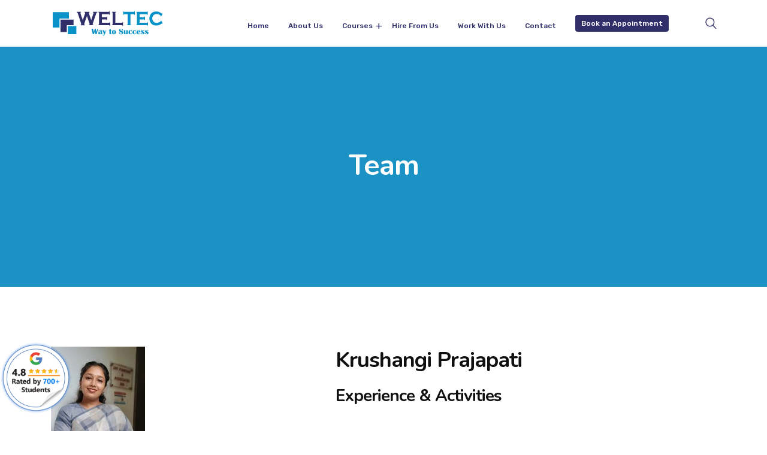

--- FILE ---
content_type: text/html; charset=UTF-8
request_url: https://www.weltec.in/teams/krushangi-prajapati/
body_size: 28416
content:
<!DOCTYPE html><html lang="en-US"><head><meta charset="UTF-8"><meta name="viewport" content="width=device-width, initial-scale=1"><link rel="profile" href="//gmpg.org/xfn/11"> <script type="df0b6ffcdfaa6ee59a1ae5c8-text/javascript" id="lpData">/*  */
var lpData = {"site_url":"https:\/\/www.weltec.in","user_id":"0","theme":"educavo-child","lp_rest_url":"https:\/\/www.weltec.in\/wp-json\/","nonce":"ba1f9e58b8","is_course_archive":"","courses_url":"https:\/\/www.weltec.in\/courses\/","urlParams":[],"lp_version":"4.2.6"};
/*  */</script> <style id="learn-press-custom-css">:root {
				--lp-cotainer-max-with: 1290px;
				--lp-cotainer-padding: 2rem;
				--lp-primary-color: #ffb606;
				--lp-secondary-color: #442e66;
			}</style><meta name='robots' content='index, follow, max-image-preview:large, max-snippet:-1, max-video-preview:-1' /> <script data-cfasync="false" data-pagespeed-no-defer>window.dataLayerPYS = window.dataLayerPYS || [];</script> <title>Krushangi Prajapati - Weltec Institute</title><link rel="canonical" href="https://www.weltec.in/teams/krushangi-prajapati/" /><meta property="og:locale" content="en_US" /><meta property="og:type" content="article" /><meta property="og:title" content="Krushangi Prajapati - Weltec Institute" /><meta property="og:url" content="https://www.weltec.in/teams/krushangi-prajapati/" /><meta property="og:site_name" content="Weltec Institute" /><meta property="article:publisher" content="https://www.facebook.com/weltec.in/" /><meta property="article:modified_time" content="2024-02-15T15:27:45+00:00" /><meta property="og:image" content="https://www.weltec.in/wp-content/uploads/2023/08/Krushangi-Prajapati-DM-e1707914027867.jpg" /><meta property="og:image:width" content="157" /><meta property="og:image:height" content="157" /><meta property="og:image:type" content="image/jpeg" /><meta name="twitter:card" content="summary_large_image" /><link rel='dns-prefetch' href='//www.weltec.in' /><link rel='dns-prefetch' href='//fonts.googleapis.com' /><link rel='dns-prefetch' href='//fonts.gstatic.com' /><link rel="alternate" type="application/rss+xml" title="Weltec Institute &raquo; Feed" href="https://www.weltec.in/feed/" /><link rel="alternate" type="application/rss+xml" title="Weltec Institute &raquo; Comments Feed" href="https://www.weltec.in/comments/feed/" /><link rel="alternate" title="oEmbed (JSON)" type="application/json+oembed" href="https://www.weltec.in/wp-json/oembed/1.0/embed?url=https%3A%2F%2Fwww.weltec.in%2Fteams%2Fkrushangi-prajapati%2F" /><link rel="alternate" title="oEmbed (XML)" type="text/xml+oembed" href="https://www.weltec.in/wp-json/oembed/1.0/embed?url=https%3A%2F%2Fwww.weltec.in%2Fteams%2Fkrushangi-prajapati%2F&#038;format=xml" /><style id='wp-img-auto-sizes-contain-inline-css' type='text/css'>img:is([sizes=auto i],[sizes^="auto," i]){contain-intrinsic-size:3000px 1500px}
/*# sourceURL=wp-img-auto-sizes-contain-inline-css */</style> <script type="df0b6ffcdfaa6ee59a1ae5c8-text/javascript">WebFontConfig={google:{families:["Rubik:300,400,500,600,700,900","Nunito:300,400,500,600,700,900","Roboto Slab:400","Rubik:300,400,500,600,700,800,900,300italic,400italic,500italic,600italic,700italic,800italic,900italic","Nunito:200,300,400,500,600,700,800,900,200italic,300italic,400italic,500italic,600italic,700italic,800italic,900italic"]}};if ( typeof WebFont === "object" && typeof WebFont.load === "function" ) { WebFont.load( WebFontConfig ); }</script><script data-optimized="1" src="https://www.weltec.in/wp-content/plugins/litespeed-cache/assets/js/webfontloader.min.js" type="df0b6ffcdfaa6ee59a1ae5c8-text/javascript"></script> <link data-optimized="1" rel='stylesheet' id='wp-block-library-css' href='https://www.weltec.in/wp-content/litespeed/css/533fab2a33a351e2c36b3b44a5833388.css?ver=c571a' type='text/css' media='all' /><style id='wp-block-image-inline-css' type='text/css'>.wp-block-image>a,.wp-block-image>figure>a{display:inline-block}.wp-block-image img{box-sizing:border-box;height:auto;max-width:100%;vertical-align:bottom}@media not (prefers-reduced-motion){.wp-block-image img.hide{visibility:hidden}.wp-block-image img.show{animation:show-content-image .4s}}.wp-block-image[style*=border-radius] img,.wp-block-image[style*=border-radius]>a{border-radius:inherit}.wp-block-image.has-custom-border img{box-sizing:border-box}.wp-block-image.aligncenter{text-align:center}.wp-block-image.alignfull>a,.wp-block-image.alignwide>a{width:100%}.wp-block-image.alignfull img,.wp-block-image.alignwide img{height:auto;width:100%}.wp-block-image .aligncenter,.wp-block-image .alignleft,.wp-block-image .alignright,.wp-block-image.aligncenter,.wp-block-image.alignleft,.wp-block-image.alignright{display:table}.wp-block-image .aligncenter>figcaption,.wp-block-image .alignleft>figcaption,.wp-block-image .alignright>figcaption,.wp-block-image.aligncenter>figcaption,.wp-block-image.alignleft>figcaption,.wp-block-image.alignright>figcaption{caption-side:bottom;display:table-caption}.wp-block-image .alignleft{float:left;margin:.5em 1em .5em 0}.wp-block-image .alignright{float:right;margin:.5em 0 .5em 1em}.wp-block-image .aligncenter{margin-left:auto;margin-right:auto}.wp-block-image :where(figcaption){margin-bottom:1em;margin-top:.5em}.wp-block-image.is-style-circle-mask img{border-radius:9999px}@supports ((-webkit-mask-image:none) or (mask-image:none)) or (-webkit-mask-image:none){.wp-block-image.is-style-circle-mask img{border-radius:0;-webkit-mask-image:url('data:image/svg+xml;utf8,<svg viewBox="0 0 100 100" xmlns="http://www.w3.org/2000/svg"><circle cx="50" cy="50" r="50"/></svg>');mask-image:url('data:image/svg+xml;utf8,<svg viewBox="0 0 100 100" xmlns="http://www.w3.org/2000/svg"><circle cx="50" cy="50" r="50"/></svg>');mask-mode:alpha;-webkit-mask-position:center;mask-position:center;-webkit-mask-repeat:no-repeat;mask-repeat:no-repeat;-webkit-mask-size:contain;mask-size:contain}}:root :where(.wp-block-image.is-style-rounded img,.wp-block-image .is-style-rounded img){border-radius:9999px}.wp-block-image figure{margin:0}.wp-lightbox-container{display:flex;flex-direction:column;position:relative}.wp-lightbox-container img{cursor:zoom-in}.wp-lightbox-container img:hover+button{opacity:1}.wp-lightbox-container button{align-items:center;backdrop-filter:blur(16px) saturate(180%);background-color:#5a5a5a40;border:none;border-radius:4px;cursor:zoom-in;display:flex;height:20px;justify-content:center;opacity:0;padding:0;position:absolute;right:16px;text-align:center;top:16px;width:20px;z-index:100}@media not (prefers-reduced-motion){.wp-lightbox-container button{transition:opacity .2s ease}}.wp-lightbox-container button:focus-visible{outline:3px auto #5a5a5a40;outline:3px auto -webkit-focus-ring-color;outline-offset:3px}.wp-lightbox-container button:hover{cursor:pointer;opacity:1}.wp-lightbox-container button:focus{opacity:1}.wp-lightbox-container button:focus,.wp-lightbox-container button:hover,.wp-lightbox-container button:not(:hover):not(:active):not(.has-background){background-color:#5a5a5a40;border:none}.wp-lightbox-overlay{box-sizing:border-box;cursor:zoom-out;height:100vh;left:0;overflow:hidden;position:fixed;top:0;visibility:hidden;width:100%;z-index:100000}.wp-lightbox-overlay .close-button{align-items:center;cursor:pointer;display:flex;justify-content:center;min-height:40px;min-width:40px;padding:0;position:absolute;right:calc(env(safe-area-inset-right) + 16px);top:calc(env(safe-area-inset-top) + 16px);z-index:5000000}.wp-lightbox-overlay .close-button:focus,.wp-lightbox-overlay .close-button:hover,.wp-lightbox-overlay .close-button:not(:hover):not(:active):not(.has-background){background:none;border:none}.wp-lightbox-overlay .lightbox-image-container{height:var(--wp--lightbox-container-height);left:50%;overflow:hidden;position:absolute;top:50%;transform:translate(-50%,-50%);transform-origin:top left;width:var(--wp--lightbox-container-width);z-index:9999999999}.wp-lightbox-overlay .wp-block-image{align-items:center;box-sizing:border-box;display:flex;height:100%;justify-content:center;margin:0;position:relative;transform-origin:0 0;width:100%;z-index:3000000}.wp-lightbox-overlay .wp-block-image img{height:var(--wp--lightbox-image-height);min-height:var(--wp--lightbox-image-height);min-width:var(--wp--lightbox-image-width);width:var(--wp--lightbox-image-width)}.wp-lightbox-overlay .wp-block-image figcaption{display:none}.wp-lightbox-overlay button{background:none;border:none}.wp-lightbox-overlay .scrim{background-color:#fff;height:100%;opacity:.9;position:absolute;width:100%;z-index:2000000}.wp-lightbox-overlay.active{visibility:visible}@media not (prefers-reduced-motion){.wp-lightbox-overlay.active{animation:turn-on-visibility .25s both}.wp-lightbox-overlay.active img{animation:turn-on-visibility .35s both}.wp-lightbox-overlay.show-closing-animation:not(.active){animation:turn-off-visibility .35s both}.wp-lightbox-overlay.show-closing-animation:not(.active) img{animation:turn-off-visibility .25s both}.wp-lightbox-overlay.zoom.active{animation:none;opacity:1;visibility:visible}.wp-lightbox-overlay.zoom.active .lightbox-image-container{animation:lightbox-zoom-in .4s}.wp-lightbox-overlay.zoom.active .lightbox-image-container img{animation:none}.wp-lightbox-overlay.zoom.active .scrim{animation:turn-on-visibility .4s forwards}.wp-lightbox-overlay.zoom.show-closing-animation:not(.active){animation:none}.wp-lightbox-overlay.zoom.show-closing-animation:not(.active) .lightbox-image-container{animation:lightbox-zoom-out .4s}.wp-lightbox-overlay.zoom.show-closing-animation:not(.active) .lightbox-image-container img{animation:none}.wp-lightbox-overlay.zoom.show-closing-animation:not(.active) .scrim{animation:turn-off-visibility .4s forwards}}@keyframes show-content-image{0%{visibility:hidden}99%{visibility:hidden}to{visibility:visible}}@keyframes turn-on-visibility{0%{opacity:0}to{opacity:1}}@keyframes turn-off-visibility{0%{opacity:1;visibility:visible}99%{opacity:0;visibility:visible}to{opacity:0;visibility:hidden}}@keyframes lightbox-zoom-in{0%{transform:translate(calc((-100vw + var(--wp--lightbox-scrollbar-width))/2 + var(--wp--lightbox-initial-left-position)),calc(-50vh + var(--wp--lightbox-initial-top-position))) scale(var(--wp--lightbox-scale))}to{transform:translate(-50%,-50%) scale(1)}}@keyframes lightbox-zoom-out{0%{transform:translate(-50%,-50%) scale(1);visibility:visible}99%{visibility:visible}to{transform:translate(calc((-100vw + var(--wp--lightbox-scrollbar-width))/2 + var(--wp--lightbox-initial-left-position)),calc(-50vh + var(--wp--lightbox-initial-top-position))) scale(var(--wp--lightbox-scale));visibility:hidden}}
/*# sourceURL=https://www.weltec.in/wp-includes/blocks/image/style.min.css */</style><style id='wp-block-social-links-inline-css' type='text/css'>.wp-block-social-links{background:none;box-sizing:border-box;margin-left:0;padding-left:0;padding-right:0;text-indent:0}.wp-block-social-links .wp-social-link a,.wp-block-social-links .wp-social-link a:hover{border-bottom:0;box-shadow:none;text-decoration:none}.wp-block-social-links .wp-social-link svg{height:1em;width:1em}.wp-block-social-links .wp-social-link span:not(.screen-reader-text){font-size:.65em;margin-left:.5em;margin-right:.5em}.wp-block-social-links.has-small-icon-size{font-size:16px}.wp-block-social-links,.wp-block-social-links.has-normal-icon-size{font-size:24px}.wp-block-social-links.has-large-icon-size{font-size:36px}.wp-block-social-links.has-huge-icon-size{font-size:48px}.wp-block-social-links.aligncenter{display:flex;justify-content:center}.wp-block-social-links.alignright{justify-content:flex-end}.wp-block-social-link{border-radius:9999px;display:block}@media not (prefers-reduced-motion){.wp-block-social-link{transition:transform .1s ease}}.wp-block-social-link{height:auto}.wp-block-social-link a{align-items:center;display:flex;line-height:0}.wp-block-social-link:hover{transform:scale(1.1)}.wp-block-social-links .wp-block-social-link.wp-social-link{display:inline-block;margin:0;padding:0}.wp-block-social-links .wp-block-social-link.wp-social-link .wp-block-social-link-anchor,.wp-block-social-links .wp-block-social-link.wp-social-link .wp-block-social-link-anchor svg,.wp-block-social-links .wp-block-social-link.wp-social-link .wp-block-social-link-anchor:active,.wp-block-social-links .wp-block-social-link.wp-social-link .wp-block-social-link-anchor:hover,.wp-block-social-links .wp-block-social-link.wp-social-link .wp-block-social-link-anchor:visited{color:currentColor;fill:currentColor}:where(.wp-block-social-links:not(.is-style-logos-only)) .wp-social-link{background-color:#f0f0f0;color:#444}:where(.wp-block-social-links:not(.is-style-logos-only)) .wp-social-link-amazon{background-color:#f90;color:#fff}:where(.wp-block-social-links:not(.is-style-logos-only)) .wp-social-link-bandcamp{background-color:#1ea0c3;color:#fff}:where(.wp-block-social-links:not(.is-style-logos-only)) .wp-social-link-behance{background-color:#0757fe;color:#fff}:where(.wp-block-social-links:not(.is-style-logos-only)) .wp-social-link-bluesky{background-color:#0a7aff;color:#fff}:where(.wp-block-social-links:not(.is-style-logos-only)) .wp-social-link-codepen{background-color:#1e1f26;color:#fff}:where(.wp-block-social-links:not(.is-style-logos-only)) .wp-social-link-deviantart{background-color:#02e49b;color:#fff}:where(.wp-block-social-links:not(.is-style-logos-only)) .wp-social-link-discord{background-color:#5865f2;color:#fff}:where(.wp-block-social-links:not(.is-style-logos-only)) .wp-social-link-dribbble{background-color:#e94c89;color:#fff}:where(.wp-block-social-links:not(.is-style-logos-only)) .wp-social-link-dropbox{background-color:#4280ff;color:#fff}:where(.wp-block-social-links:not(.is-style-logos-only)) .wp-social-link-etsy{background-color:#f45800;color:#fff}:where(.wp-block-social-links:not(.is-style-logos-only)) .wp-social-link-facebook{background-color:#0866ff;color:#fff}:where(.wp-block-social-links:not(.is-style-logos-only)) .wp-social-link-fivehundredpx{background-color:#000;color:#fff}:where(.wp-block-social-links:not(.is-style-logos-only)) .wp-social-link-flickr{background-color:#0461dd;color:#fff}:where(.wp-block-social-links:not(.is-style-logos-only)) .wp-social-link-foursquare{background-color:#e65678;color:#fff}:where(.wp-block-social-links:not(.is-style-logos-only)) .wp-social-link-github{background-color:#24292d;color:#fff}:where(.wp-block-social-links:not(.is-style-logos-only)) .wp-social-link-goodreads{background-color:#eceadd;color:#382110}:where(.wp-block-social-links:not(.is-style-logos-only)) .wp-social-link-google{background-color:#ea4434;color:#fff}:where(.wp-block-social-links:not(.is-style-logos-only)) .wp-social-link-gravatar{background-color:#1d4fc4;color:#fff}:where(.wp-block-social-links:not(.is-style-logos-only)) .wp-social-link-instagram{background-color:#f00075;color:#fff}:where(.wp-block-social-links:not(.is-style-logos-only)) .wp-social-link-lastfm{background-color:#e21b24;color:#fff}:where(.wp-block-social-links:not(.is-style-logos-only)) .wp-social-link-linkedin{background-color:#0d66c2;color:#fff}:where(.wp-block-social-links:not(.is-style-logos-only)) .wp-social-link-mastodon{background-color:#3288d4;color:#fff}:where(.wp-block-social-links:not(.is-style-logos-only)) .wp-social-link-medium{background-color:#000;color:#fff}:where(.wp-block-social-links:not(.is-style-logos-only)) .wp-social-link-meetup{background-color:#f6405f;color:#fff}:where(.wp-block-social-links:not(.is-style-logos-only)) .wp-social-link-patreon{background-color:#000;color:#fff}:where(.wp-block-social-links:not(.is-style-logos-only)) .wp-social-link-pinterest{background-color:#e60122;color:#fff}:where(.wp-block-social-links:not(.is-style-logos-only)) .wp-social-link-pocket{background-color:#ef4155;color:#fff}:where(.wp-block-social-links:not(.is-style-logos-only)) .wp-social-link-reddit{background-color:#ff4500;color:#fff}:where(.wp-block-social-links:not(.is-style-logos-only)) .wp-social-link-skype{background-color:#0478d7;color:#fff}:where(.wp-block-social-links:not(.is-style-logos-only)) .wp-social-link-snapchat{background-color:#fefc00;color:#fff;stroke:#000}:where(.wp-block-social-links:not(.is-style-logos-only)) .wp-social-link-soundcloud{background-color:#ff5600;color:#fff}:where(.wp-block-social-links:not(.is-style-logos-only)) .wp-social-link-spotify{background-color:#1bd760;color:#fff}:where(.wp-block-social-links:not(.is-style-logos-only)) .wp-social-link-telegram{background-color:#2aabee;color:#fff}:where(.wp-block-social-links:not(.is-style-logos-only)) .wp-social-link-threads{background-color:#000;color:#fff}:where(.wp-block-social-links:not(.is-style-logos-only)) .wp-social-link-tiktok{background-color:#000;color:#fff}:where(.wp-block-social-links:not(.is-style-logos-only)) .wp-social-link-tumblr{background-color:#011835;color:#fff}:where(.wp-block-social-links:not(.is-style-logos-only)) .wp-social-link-twitch{background-color:#6440a4;color:#fff}:where(.wp-block-social-links:not(.is-style-logos-only)) .wp-social-link-twitter{background-color:#1da1f2;color:#fff}:where(.wp-block-social-links:not(.is-style-logos-only)) .wp-social-link-vimeo{background-color:#1eb7ea;color:#fff}:where(.wp-block-social-links:not(.is-style-logos-only)) .wp-social-link-vk{background-color:#4680c2;color:#fff}:where(.wp-block-social-links:not(.is-style-logos-only)) .wp-social-link-wordpress{background-color:#3499cd;color:#fff}:where(.wp-block-social-links:not(.is-style-logos-only)) .wp-social-link-whatsapp{background-color:#25d366;color:#fff}:where(.wp-block-social-links:not(.is-style-logos-only)) .wp-social-link-x{background-color:#000;color:#fff}:where(.wp-block-social-links:not(.is-style-logos-only)) .wp-social-link-yelp{background-color:#d32422;color:#fff}:where(.wp-block-social-links:not(.is-style-logos-only)) .wp-social-link-youtube{background-color:red;color:#fff}:where(.wp-block-social-links.is-style-logos-only) .wp-social-link{background:none}:where(.wp-block-social-links.is-style-logos-only) .wp-social-link svg{height:1.25em;width:1.25em}:where(.wp-block-social-links.is-style-logos-only) .wp-social-link-amazon{color:#f90}:where(.wp-block-social-links.is-style-logos-only) .wp-social-link-bandcamp{color:#1ea0c3}:where(.wp-block-social-links.is-style-logos-only) .wp-social-link-behance{color:#0757fe}:where(.wp-block-social-links.is-style-logos-only) .wp-social-link-bluesky{color:#0a7aff}:where(.wp-block-social-links.is-style-logos-only) .wp-social-link-codepen{color:#1e1f26}:where(.wp-block-social-links.is-style-logos-only) .wp-social-link-deviantart{color:#02e49b}:where(.wp-block-social-links.is-style-logos-only) .wp-social-link-discord{color:#5865f2}:where(.wp-block-social-links.is-style-logos-only) .wp-social-link-dribbble{color:#e94c89}:where(.wp-block-social-links.is-style-logos-only) .wp-social-link-dropbox{color:#4280ff}:where(.wp-block-social-links.is-style-logos-only) .wp-social-link-etsy{color:#f45800}:where(.wp-block-social-links.is-style-logos-only) .wp-social-link-facebook{color:#0866ff}:where(.wp-block-social-links.is-style-logos-only) .wp-social-link-fivehundredpx{color:#000}:where(.wp-block-social-links.is-style-logos-only) .wp-social-link-flickr{color:#0461dd}:where(.wp-block-social-links.is-style-logos-only) .wp-social-link-foursquare{color:#e65678}:where(.wp-block-social-links.is-style-logos-only) .wp-social-link-github{color:#24292d}:where(.wp-block-social-links.is-style-logos-only) .wp-social-link-goodreads{color:#382110}:where(.wp-block-social-links.is-style-logos-only) .wp-social-link-google{color:#ea4434}:where(.wp-block-social-links.is-style-logos-only) .wp-social-link-gravatar{color:#1d4fc4}:where(.wp-block-social-links.is-style-logos-only) .wp-social-link-instagram{color:#f00075}:where(.wp-block-social-links.is-style-logos-only) .wp-social-link-lastfm{color:#e21b24}:where(.wp-block-social-links.is-style-logos-only) .wp-social-link-linkedin{color:#0d66c2}:where(.wp-block-social-links.is-style-logos-only) .wp-social-link-mastodon{color:#3288d4}:where(.wp-block-social-links.is-style-logos-only) .wp-social-link-medium{color:#000}:where(.wp-block-social-links.is-style-logos-only) .wp-social-link-meetup{color:#f6405f}:where(.wp-block-social-links.is-style-logos-only) .wp-social-link-patreon{color:#000}:where(.wp-block-social-links.is-style-logos-only) .wp-social-link-pinterest{color:#e60122}:where(.wp-block-social-links.is-style-logos-only) .wp-social-link-pocket{color:#ef4155}:where(.wp-block-social-links.is-style-logos-only) .wp-social-link-reddit{color:#ff4500}:where(.wp-block-social-links.is-style-logos-only) .wp-social-link-skype{color:#0478d7}:where(.wp-block-social-links.is-style-logos-only) .wp-social-link-snapchat{color:#fff;stroke:#000}:where(.wp-block-social-links.is-style-logos-only) .wp-social-link-soundcloud{color:#ff5600}:where(.wp-block-social-links.is-style-logos-only) .wp-social-link-spotify{color:#1bd760}:where(.wp-block-social-links.is-style-logos-only) .wp-social-link-telegram{color:#2aabee}:where(.wp-block-social-links.is-style-logos-only) .wp-social-link-threads{color:#000}:where(.wp-block-social-links.is-style-logos-only) .wp-social-link-tiktok{color:#000}:where(.wp-block-social-links.is-style-logos-only) .wp-social-link-tumblr{color:#011835}:where(.wp-block-social-links.is-style-logos-only) .wp-social-link-twitch{color:#6440a4}:where(.wp-block-social-links.is-style-logos-only) .wp-social-link-twitter{color:#1da1f2}:where(.wp-block-social-links.is-style-logos-only) .wp-social-link-vimeo{color:#1eb7ea}:where(.wp-block-social-links.is-style-logos-only) .wp-social-link-vk{color:#4680c2}:where(.wp-block-social-links.is-style-logos-only) .wp-social-link-whatsapp{color:#25d366}:where(.wp-block-social-links.is-style-logos-only) .wp-social-link-wordpress{color:#3499cd}:where(.wp-block-social-links.is-style-logos-only) .wp-social-link-x{color:#000}:where(.wp-block-social-links.is-style-logos-only) .wp-social-link-yelp{color:#d32422}:where(.wp-block-social-links.is-style-logos-only) .wp-social-link-youtube{color:red}.wp-block-social-links.is-style-pill-shape .wp-social-link{width:auto}:root :where(.wp-block-social-links .wp-social-link a){padding:.25em}:root :where(.wp-block-social-links.is-style-logos-only .wp-social-link a){padding:0}:root :where(.wp-block-social-links.is-style-pill-shape .wp-social-link a){padding-left:.6666666667em;padding-right:.6666666667em}.wp-block-social-links:not(.has-icon-color):not(.has-icon-background-color) .wp-social-link-snapchat .wp-block-social-link-label{color:#000}
/*# sourceURL=https://www.weltec.in/wp-includes/blocks/social-links/style.min.css */</style><style id='global-styles-inline-css' type='text/css'>:root{--wp--preset--aspect-ratio--square: 1;--wp--preset--aspect-ratio--4-3: 4/3;--wp--preset--aspect-ratio--3-4: 3/4;--wp--preset--aspect-ratio--3-2: 3/2;--wp--preset--aspect-ratio--2-3: 2/3;--wp--preset--aspect-ratio--16-9: 16/9;--wp--preset--aspect-ratio--9-16: 9/16;--wp--preset--color--black: #000000;--wp--preset--color--cyan-bluish-gray: #abb8c3;--wp--preset--color--white: #ffffff;--wp--preset--color--pale-pink: #f78da7;--wp--preset--color--vivid-red: #cf2e2e;--wp--preset--color--luminous-vivid-orange: #ff6900;--wp--preset--color--luminous-vivid-amber: #fcb900;--wp--preset--color--light-green-cyan: #7bdcb5;--wp--preset--color--vivid-green-cyan: #00d084;--wp--preset--color--pale-cyan-blue: #8ed1fc;--wp--preset--color--vivid-cyan-blue: #0693e3;--wp--preset--color--vivid-purple: #9b51e0;--wp--preset--gradient--vivid-cyan-blue-to-vivid-purple: linear-gradient(135deg,rgb(6,147,227) 0%,rgb(155,81,224) 100%);--wp--preset--gradient--light-green-cyan-to-vivid-green-cyan: linear-gradient(135deg,rgb(122,220,180) 0%,rgb(0,208,130) 100%);--wp--preset--gradient--luminous-vivid-amber-to-luminous-vivid-orange: linear-gradient(135deg,rgb(252,185,0) 0%,rgb(255,105,0) 100%);--wp--preset--gradient--luminous-vivid-orange-to-vivid-red: linear-gradient(135deg,rgb(255,105,0) 0%,rgb(207,46,46) 100%);--wp--preset--gradient--very-light-gray-to-cyan-bluish-gray: linear-gradient(135deg,rgb(238,238,238) 0%,rgb(169,184,195) 100%);--wp--preset--gradient--cool-to-warm-spectrum: linear-gradient(135deg,rgb(74,234,220) 0%,rgb(151,120,209) 20%,rgb(207,42,186) 40%,rgb(238,44,130) 60%,rgb(251,105,98) 80%,rgb(254,248,76) 100%);--wp--preset--gradient--blush-light-purple: linear-gradient(135deg,rgb(255,206,236) 0%,rgb(152,150,240) 100%);--wp--preset--gradient--blush-bordeaux: linear-gradient(135deg,rgb(254,205,165) 0%,rgb(254,45,45) 50%,rgb(107,0,62) 100%);--wp--preset--gradient--luminous-dusk: linear-gradient(135deg,rgb(255,203,112) 0%,rgb(199,81,192) 50%,rgb(65,88,208) 100%);--wp--preset--gradient--pale-ocean: linear-gradient(135deg,rgb(255,245,203) 0%,rgb(182,227,212) 50%,rgb(51,167,181) 100%);--wp--preset--gradient--electric-grass: linear-gradient(135deg,rgb(202,248,128) 0%,rgb(113,206,126) 100%);--wp--preset--gradient--midnight: linear-gradient(135deg,rgb(2,3,129) 0%,rgb(40,116,252) 100%);--wp--preset--font-size--small: 13px;--wp--preset--font-size--medium: 20px;--wp--preset--font-size--large: 36px;--wp--preset--font-size--x-large: 42px;--wp--preset--spacing--20: 0.44rem;--wp--preset--spacing--30: 0.67rem;--wp--preset--spacing--40: 1rem;--wp--preset--spacing--50: 1.5rem;--wp--preset--spacing--60: 2.25rem;--wp--preset--spacing--70: 3.38rem;--wp--preset--spacing--80: 5.06rem;--wp--preset--shadow--natural: 6px 6px 9px rgba(0, 0, 0, 0.2);--wp--preset--shadow--deep: 12px 12px 50px rgba(0, 0, 0, 0.4);--wp--preset--shadow--sharp: 6px 6px 0px rgba(0, 0, 0, 0.2);--wp--preset--shadow--outlined: 6px 6px 0px -3px rgb(255, 255, 255), 6px 6px rgb(0, 0, 0);--wp--preset--shadow--crisp: 6px 6px 0px rgb(0, 0, 0);}:where(.is-layout-flex){gap: 0.5em;}:where(.is-layout-grid){gap: 0.5em;}body .is-layout-flex{display: flex;}.is-layout-flex{flex-wrap: wrap;align-items: center;}.is-layout-flex > :is(*, div){margin: 0;}body .is-layout-grid{display: grid;}.is-layout-grid > :is(*, div){margin: 0;}:where(.wp-block-columns.is-layout-flex){gap: 2em;}:where(.wp-block-columns.is-layout-grid){gap: 2em;}:where(.wp-block-post-template.is-layout-flex){gap: 1.25em;}:where(.wp-block-post-template.is-layout-grid){gap: 1.25em;}.has-black-color{color: var(--wp--preset--color--black) !important;}.has-cyan-bluish-gray-color{color: var(--wp--preset--color--cyan-bluish-gray) !important;}.has-white-color{color: var(--wp--preset--color--white) !important;}.has-pale-pink-color{color: var(--wp--preset--color--pale-pink) !important;}.has-vivid-red-color{color: var(--wp--preset--color--vivid-red) !important;}.has-luminous-vivid-orange-color{color: var(--wp--preset--color--luminous-vivid-orange) !important;}.has-luminous-vivid-amber-color{color: var(--wp--preset--color--luminous-vivid-amber) !important;}.has-light-green-cyan-color{color: var(--wp--preset--color--light-green-cyan) !important;}.has-vivid-green-cyan-color{color: var(--wp--preset--color--vivid-green-cyan) !important;}.has-pale-cyan-blue-color{color: var(--wp--preset--color--pale-cyan-blue) !important;}.has-vivid-cyan-blue-color{color: var(--wp--preset--color--vivid-cyan-blue) !important;}.has-vivid-purple-color{color: var(--wp--preset--color--vivid-purple) !important;}.has-black-background-color{background-color: var(--wp--preset--color--black) !important;}.has-cyan-bluish-gray-background-color{background-color: var(--wp--preset--color--cyan-bluish-gray) !important;}.has-white-background-color{background-color: var(--wp--preset--color--white) !important;}.has-pale-pink-background-color{background-color: var(--wp--preset--color--pale-pink) !important;}.has-vivid-red-background-color{background-color: var(--wp--preset--color--vivid-red) !important;}.has-luminous-vivid-orange-background-color{background-color: var(--wp--preset--color--luminous-vivid-orange) !important;}.has-luminous-vivid-amber-background-color{background-color: var(--wp--preset--color--luminous-vivid-amber) !important;}.has-light-green-cyan-background-color{background-color: var(--wp--preset--color--light-green-cyan) !important;}.has-vivid-green-cyan-background-color{background-color: var(--wp--preset--color--vivid-green-cyan) !important;}.has-pale-cyan-blue-background-color{background-color: var(--wp--preset--color--pale-cyan-blue) !important;}.has-vivid-cyan-blue-background-color{background-color: var(--wp--preset--color--vivid-cyan-blue) !important;}.has-vivid-purple-background-color{background-color: var(--wp--preset--color--vivid-purple) !important;}.has-black-border-color{border-color: var(--wp--preset--color--black) !important;}.has-cyan-bluish-gray-border-color{border-color: var(--wp--preset--color--cyan-bluish-gray) !important;}.has-white-border-color{border-color: var(--wp--preset--color--white) !important;}.has-pale-pink-border-color{border-color: var(--wp--preset--color--pale-pink) !important;}.has-vivid-red-border-color{border-color: var(--wp--preset--color--vivid-red) !important;}.has-luminous-vivid-orange-border-color{border-color: var(--wp--preset--color--luminous-vivid-orange) !important;}.has-luminous-vivid-amber-border-color{border-color: var(--wp--preset--color--luminous-vivid-amber) !important;}.has-light-green-cyan-border-color{border-color: var(--wp--preset--color--light-green-cyan) !important;}.has-vivid-green-cyan-border-color{border-color: var(--wp--preset--color--vivid-green-cyan) !important;}.has-pale-cyan-blue-border-color{border-color: var(--wp--preset--color--pale-cyan-blue) !important;}.has-vivid-cyan-blue-border-color{border-color: var(--wp--preset--color--vivid-cyan-blue) !important;}.has-vivid-purple-border-color{border-color: var(--wp--preset--color--vivid-purple) !important;}.has-vivid-cyan-blue-to-vivid-purple-gradient-background{background: var(--wp--preset--gradient--vivid-cyan-blue-to-vivid-purple) !important;}.has-light-green-cyan-to-vivid-green-cyan-gradient-background{background: var(--wp--preset--gradient--light-green-cyan-to-vivid-green-cyan) !important;}.has-luminous-vivid-amber-to-luminous-vivid-orange-gradient-background{background: var(--wp--preset--gradient--luminous-vivid-amber-to-luminous-vivid-orange) !important;}.has-luminous-vivid-orange-to-vivid-red-gradient-background{background: var(--wp--preset--gradient--luminous-vivid-orange-to-vivid-red) !important;}.has-very-light-gray-to-cyan-bluish-gray-gradient-background{background: var(--wp--preset--gradient--very-light-gray-to-cyan-bluish-gray) !important;}.has-cool-to-warm-spectrum-gradient-background{background: var(--wp--preset--gradient--cool-to-warm-spectrum) !important;}.has-blush-light-purple-gradient-background{background: var(--wp--preset--gradient--blush-light-purple) !important;}.has-blush-bordeaux-gradient-background{background: var(--wp--preset--gradient--blush-bordeaux) !important;}.has-luminous-dusk-gradient-background{background: var(--wp--preset--gradient--luminous-dusk) !important;}.has-pale-ocean-gradient-background{background: var(--wp--preset--gradient--pale-ocean) !important;}.has-electric-grass-gradient-background{background: var(--wp--preset--gradient--electric-grass) !important;}.has-midnight-gradient-background{background: var(--wp--preset--gradient--midnight) !important;}.has-small-font-size{font-size: var(--wp--preset--font-size--small) !important;}.has-medium-font-size{font-size: var(--wp--preset--font-size--medium) !important;}.has-large-font-size{font-size: var(--wp--preset--font-size--large) !important;}.has-x-large-font-size{font-size: var(--wp--preset--font-size--x-large) !important;}
/*# sourceURL=global-styles-inline-css */</style><style id='classic-theme-styles-inline-css' type='text/css'>/*! This file is auto-generated */
.wp-block-button__link{color:#fff;background-color:#32373c;border-radius:9999px;box-shadow:none;text-decoration:none;padding:calc(.667em + 2px) calc(1.333em + 2px);font-size:1.125em}.wp-block-file__button{background:#32373c;color:#fff;text-decoration:none}
/*# sourceURL=/wp-includes/css/classic-themes.min.css */</style><link data-optimized="1" rel='stylesheet' id='awsm-jobs-general-css' href='https://www.weltec.in/wp-content/litespeed/css/6f78deab81297543cea5b5ae7bbcf123.css?ver=62147' type='text/css' media='all' /><link data-optimized="1" rel='stylesheet' id='awsm-jobs-style-css' href='https://www.weltec.in/wp-content/litespeed/css/86c212ca3ddeab76d2f280479f4414ed.css?ver=bf63d' type='text/css' media='all' /><link data-optimized="1" rel='stylesheet' id='contact-form-7-css' href='https://www.weltec.in/wp-content/litespeed/css/5e434c820183050b3d6496a821014667.css?ver=46582' type='text/css' media='all' /><link data-optimized="1" rel='stylesheet' id='wp-bottom-menu-css' href='https://www.weltec.in/wp-content/litespeed/css/39743d122c93852a950a19c3a2cdbc84.css?ver=74b73' type='text/css' media='all' /><link data-optimized="1" rel='stylesheet' id='font-awesome-css' href='https://www.weltec.in/wp-content/litespeed/css/d50b20f6bb27d176b928d17b544bf847.css?ver=f8c77' type='text/css' media='all' /><link data-optimized="1" rel='stylesheet' id='wpos-slick-style-css' href='https://www.weltec.in/wp-content/litespeed/css/0c5ade42ce5f093e7f2e413ea78842a7.css?ver=c8b6c' type='text/css' media='all' /><link data-optimized="1" rel='stylesheet' id='wpls-public-style-css' href='https://www.weltec.in/wp-content/litespeed/css/41e9310e8646a86610d6e3a3d4108e1e.css?ver=406fb' type='text/css' media='all' /><link data-optimized="1" rel='stylesheet' id='bootstrap-css' href='https://www.weltec.in/wp-content/litespeed/css/79fe771c52650a6d3e89180c1e017d71.css?ver=6c8e4' type='text/css' media='all' /><link data-optimized="1" rel='stylesheet' id='magnific-popup-css' href='https://www.weltec.in/wp-content/litespeed/css/3857ebec7caf1d7ebeb4688f624f6a23.css?ver=f65d8' type='text/css' media='all' /><link data-optimized="1" rel='stylesheet' id='font-awesome-latest-css' href='https://www.weltec.in/wp-content/litespeed/css/33aafb8f2459a2b4d74d1ed765dbd505.css?ver=aea3a' type='text/css' media='all' /><link data-optimized="1" rel='stylesheet' id='slick-css' href='https://www.weltec.in/wp-content/litespeed/css/d73cce0357f3c30b2c7274e8e013f9b4.css?ver=23c05' type='text/css' media='all' /><link data-optimized="1" rel='stylesheet' id='slick-theme-css' href='https://www.weltec.in/wp-content/litespeed/css/f34d69ee8ea9ef723309d1799a44ca93.css?ver=1825c' type='text/css' media='all' /><link data-optimized="1" rel='stylesheet' id='brands-css' href='https://www.weltec.in/wp-content/litespeed/css/58b6b50ffc6112fee88d33a83e3911ed.css?ver=194c7' type='text/css' media='all' /><link data-optimized="1" rel='stylesheet' id='solid-css' href='https://www.weltec.in/wp-content/litespeed/css/b9ea107e7b5c29b7c72427b631491c6c.css?ver=86d8f' type='text/css' media='all' /><link data-optimized="1" rel='stylesheet' id='rsaddons-floaticon-css' href='https://www.weltec.in/wp-content/litespeed/css/9126514a1f4dc9223abd2ccfb3f486d5.css?ver=96775' type='text/css' media='all' /><link data-optimized="1" rel='stylesheet' id='headding-title-css' href='https://www.weltec.in/wp-content/litespeed/css/3b1466fdd5318b025cfd631abcb468d1.css?ver=b9098' type='text/css' media='all' /><link data-optimized="1" rel='stylesheet' id='ddbeforeandafter-css' href='https://www.weltec.in/wp-content/litespeed/css/d3b580aaaff9409572b48334ed24bc7f.css?ver=41e0b' type='text/css' media='all' /><link data-optimized="1" rel='stylesheet' id='boostrap-css' href='https://www.weltec.in/wp-content/litespeed/css/c281ce1eb557d0a1de4029f606d46212.css?ver=049c2' type='text/css' media='all' /><link data-optimized="1" rel='stylesheet' id='font-awesome-all-css' href='https://www.weltec.in/wp-content/litespeed/css/4fdf7483d6440a935806f7fa4ce31c50.css?ver=b8a8b' type='text/css' media='all' /><link data-optimized="1" rel='stylesheet' id='flaticon-css' href='https://www.weltec.in/wp-content/litespeed/css/d01adb09ae81f73eda4b9a3a080bce79.css?ver=94a05' type='text/css' media='all' /><link data-optimized="1" rel='stylesheet' id='animate-css' href='https://www.weltec.in/wp-content/litespeed/css/d0e45e117a71d142f84fa7b71390a084.css?ver=6ca2c' type='text/css' media='all' /><link data-optimized="1" rel='stylesheet' id='owl-carousel-css' href='https://www.weltec.in/wp-content/litespeed/css/d608271eeed75332e98ec418e1dbe7a4.css?ver=d50e0' type='text/css' media='all' /><link data-optimized="1" rel='stylesheet' id='educavo-style-default-css' href='https://www.weltec.in/wp-content/litespeed/css/b7ef5afb18723adf0f77a4088f5cb6e7.css?ver=6d0ea' type='text/css' media='all' /><link data-optimized="1" rel='stylesheet' id='educavo-style-custom-css' href='https://www.weltec.in/wp-content/litespeed/css/a5dcf0a995bf608ffdb78a0c2d2cce12.css?ver=1530d' type='text/css' media='all' /><link data-optimized="1" rel='stylesheet' id='educavo-gutenberg-custom-css' href='https://www.weltec.in/wp-content/litespeed/css/8691f9a977a7ff840118c2d620543d59.css?ver=68068' type='text/css' media='all' /><link data-optimized="1" rel='stylesheet' id='educavo-style-responsive-css' href='https://www.weltec.in/wp-content/litespeed/css/353b479d4dd92f7db46d8263f4c07bfb.css?ver=6bc52' type='text/css' media='all' /><link data-optimized="1" rel='stylesheet' id='educavo-style-css' href='https://www.weltec.in/wp-content/litespeed/css/c2c479f6a873f1f1d6e36494048417b8.css?ver=ae379' type='text/css' media='all' /><link data-optimized="1" rel='stylesheet' id='dashicons-css' href='https://www.weltec.in/wp-content/litespeed/css/87401c08fd9e4c1f7a88383b4fb12481.css?ver=966a0' type='text/css' media='all' /><link data-optimized="1" rel='stylesheet' id='popup-maker-site-css' href='https://www.weltec.in/wp-content/litespeed/css/3449ec1a3c9dcd6829c0abbf84dbd71a.css?ver=66b76' type='text/css' media='all' /><link data-optimized="1" rel='stylesheet' id='childstyle-css' href='https://www.weltec.in/wp-content/litespeed/css/336c9511626c31bc203982490553267a.css?ver=38633' type='text/css' media='all' /><link data-optimized="1" rel='stylesheet' id='ekit-widget-styles-css' href='https://www.weltec.in/wp-content/litespeed/css/0c10a2aa5af232af0846d0c4de48650c.css?ver=67f44' type='text/css' media='all' /><link data-optimized="1" rel='stylesheet' id='ekit-responsive-css' href='https://www.weltec.in/wp-content/litespeed/css/e7a0c1443002fc9aad58f016fe773645.css?ver=77a68' type='text/css' media='all' /><link rel="preload" as="style" href="https://fonts.googleapis.com/css?family=Roboto%20Slab:400%7CRubik:300,400,500,600,700,800,900,300italic,400italic,500italic,600italic,700italic,800italic,900italic%7CNunito:200,300,400,500,600,700,800,900,200italic,300italic,400italic,500italic,600italic,700italic,800italic,900italic&#038;display=swap&#038;ver=1766834780" /><noscript><link rel="stylesheet" href="https://fonts.googleapis.com/css?family=Roboto%20Slab:400%7CRubik:300,400,500,600,700,800,900,300italic,400italic,500italic,600italic,700italic,800italic,900italic%7CNunito:200,300,400,500,600,700,800,900,200italic,300italic,400italic,500italic,600italic,700italic,800italic,900italic&#038;display=swap&#038;ver=1766834780" /></noscript><link data-optimized="1" rel='stylesheet' id='learnpress-widgets-css' href='https://www.weltec.in/wp-content/litespeed/css/6a80b5d1d16a58caa7ce134899d75194.css?ver=af3b8' type='text/css' media='all' /> <script type="df0b6ffcdfaa6ee59a1ae5c8-text/javascript" src="https://www.weltec.in/wp-includes/js/jquery/jquery.min.js?ver=3.7.1" id="jquery-core-js"></script> <script data-optimized="1" type="df0b6ffcdfaa6ee59a1ae5c8-text/javascript" src="https://www.weltec.in/wp-content/litespeed/js/83f4ec6c9efaee92e2a2749b02165c5f.js?ver=6ac6c" id="jquery-migrate-js"></script> <script data-optimized="1" type="df0b6ffcdfaa6ee59a1ae5c8-text/javascript" src="https://www.weltec.in/wp-content/litespeed/js/c716be67dae0742b2d35b428a9c764e7.js?ver=cfe8a" id="lp-load-ajax-js" async="async" data-wp-strategy="async"></script> <link rel='shortlink' href='https://www.weltec.in/?p=14264' /><meta name="generator" content="Redux 4.5.7" /><meta name="google-site-verification" content="Y61rnNrvHlhY2TU_uW1D9giKNrbMv7y0YXKUCF1wY2M" />
 <script async src="https://www.googletagmanager.com/gtag/js?id=UA-102451966-1&l=dataLayerPYS" type="df0b6ffcdfaa6ee59a1ae5c8-text/javascript"></script> <script type="df0b6ffcdfaa6ee59a1ae5c8-text/javascript">window.dataLayerPYS = window.dataLayerPYS || [];
  function gtag(){dataLayerPYS.push(arguments);}
  gtag('js', new Date());

  gtag('config', 'UA-102451966-1');</script>  <script type="df0b6ffcdfaa6ee59a1ae5c8-text/javascript">(function (w, d, s, u) {
w.gbwawc = {
url: u,
options: {
waId: "+919714514957",
siteName: "Weltec Institute",
siteTag: "Online",
siteLogo: "https://www.weltec.in/wp-content/uploads/2022/06/weltec.png",
widgetPosition: "RIGHT",
triggerMessage: "Chat Now",
welcomeMessage: "Welcome to Weltec Institute - an IT Training & Placement Center based in Vadodara and Ahmedabad",
brandColor: "#25D366",
brandAttribution: "i love gallabox",
messageText: "I am looking for",
replyOptions: ["Course Information","Recruitment / Hiring ","Other",],
},
};
var h = d.getElementsByTagName(s)[0],
j = d.createElement(s);
j.async = true;
j.src = u + "/whatsapp-widget.min.js?_=" + Math.random();
h.parentNode.insertBefore(j, h);
})(window, document, "script", "https://waw.gallabox.com");</script>  <script type="df0b6ffcdfaa6ee59a1ae5c8-text/javascript">jQuery(document).ready(function(){
setTimeout(function(){
     //var tag_new = jQuery("template").eq(38).attr("id");
     var tag_new = jQuery("template").last().attr("id");
     console.log(tag_new);
     //alert(tag_new);
     jQuery("#" + tag_new).css("display", "none");
     jQuery("#" + tag_new).next().next().css("display", "none");
}, 100);
});</script>  <script async src="https://www.googletagmanager.com/gtag/js?id=AW-11328553263&l=dataLayerPYS" type="df0b6ffcdfaa6ee59a1ae5c8-text/javascript"></script> <script type="df0b6ffcdfaa6ee59a1ae5c8-text/javascript">window.dataLayerPYS = window.dataLayerPYS || [];
  function gtag(){dataLayerPYS.push(arguments);}
  gtag('js', new Date());

  gtag('config', 'AW-11328553263');</script> <meta name="generator" content="Elementor 3.19.0; features: e_optimized_assets_loading, e_optimized_css_loading, additional_custom_breakpoints, block_editor_assets_optimize, e_image_loading_optimization; settings: css_print_method-external, google_font-enabled, font_display-auto"><link rel="icon" href="https://www.weltec.in/wp-content/uploads/2022/08/cropped-favicon-weltec-32x32.png" sizes="32x32" /><link rel="icon" href="https://www.weltec.in/wp-content/uploads/2022/08/cropped-favicon-weltec-192x192.png" sizes="192x192" /><link rel="apple-touch-icon" href="https://www.weltec.in/wp-content/uploads/2022/08/cropped-favicon-weltec-180x180.png" /><meta name="msapplication-TileImage" content="https://www.weltec.in/wp-content/uploads/2022/08/cropped-favicon-weltec-270x270.png" /><style type="text/css" id="wp-custom-css">@font-face {
	font-display: swap;
}
#scrollUp{
	right: 20px;
	bottom:90px
}
#rs-header.header-style1 .header-inner.stuck.sticky .menu-area .navbar ul>li {
    padding-top: 25px;
    padding-bottom: 25px;
}

.testimonial-title{display:none}
.rs-course-slider .courses-item .img-part {
    position: relative;
    height: 220px;
    align-items: center;
    display: flex;
    justify-content: center;
}
 .rs_course_style1 .courses-item .img-part img {
    border-radius: 5px;
    transition: all 500ms ease;
    transform: scale(1);
}
.rs_course_style1 .courses-item .img-part img:hover{ transform: scale(1.1);}
.pum-container, .pum-theme-lightbox .pum-container{
	border:none;
}

.wp-gr.wpac div {
    cursor: pointer!important;
}

div#wpforms-14985.wpforms-container-full .wpforms-form input.wpforms-field-medium, div#wpforms-14985.wpforms-container-full .wpforms-form select.wpforms-field-medium, div#wpforms-14985.wpforms-container-full .wpforms-form .wpforms-field-row.wpforms-field-medium {
	max-width: 100%;
}
/*
#wpforms-12433 .form-control input {
  border-radius: 0px !important;
}*/
#wpforms-12433 .wpforms-form .wpforms-submit{
	border-radius: 5px !important;
}
.footer-bottom .cols.frist-cols {
  width: 100%;
}
.review-widget{
	background : transparent;
	border:none;
	width:120px;
}
.review-widget .wp-block-image.size-full
{
  margin: 0;
}

.register-demo-menu a {
    background-color: #312f6a;
    color: #fff !important;
    /* padding: 4px !important; */
    font-size: 16px;
    padding: 4px 10px !important;
    border-radius: 4px;
}
#rs-header .menu-sticky.sticky .menu-area .navbar ul > li.register-demo-menu:hover > a:hover {
    background-color: #0892c8;
    color: #fff !important;
}

@media(max-width:991px){
	.menu-sticky.sticky {
		position: relative !important;
	}
	
	.register-demo-menu a {
    margin-top: 20px;
    text-align: center;
}
}
@media(max-width:480px){
	#scrollUp{
		bottom: 139px;
	}
	#gb-waw-iframe {
	/* position: absolute !important; */
	bottom: 73px !important;
}
	div.wpforms-container-full.inline-fields .wpforms-form{
	flex-direction: column;
}
}

@media only screen and (min-width: 992px) {
	.footer-top .col-lg-3.footer-2 {
		flex: 0 0 25% !important;
		max-width: 25% !important;
	}
	.footer-top .col-lg-3.footer-3 {
		flex: 0 0 25% !important;
		max-width: 25% !important;
	}
	
	
}

/*.post-template-default .rs-breadcrumbs{
	display:none;
}*/

.main-heading-h1 h1{
    font-size:38px
}</style><style id="educavo_option-dynamic-css" title="dynamic-css" class="redux-options-output">.sidenav .widget,
						body .sidenav #mobile_menu .widget_nav_menu ul li a{border-color:#0892c8;}</style><style>body{
		background:#FFFFFF;
		color:#000000 !important;
					font-family: Roboto Slab !important;   
		 
	    font-size: 16px !important;
	}

			body.single-teams{
			background:#FFFFFF;
		}
	

	h1{
		 color:#333;					font-family: Nunito;   
				font-size:46px;
				font-weight:700;
				
					line-height:56px;
				
	}

	h2{
		color:#333;
					font-family: Nunito;   
		 
		font-size:36px;
				font-weight:700;
				
					line-height:46px			}

	h3{
		color:#333 ;
					font-family: Nunito;   
		 
		font-size:28px;
				
					line-height:32px;
			}

	h4{
		color:#333;
					font-family: Nunito;   
				font-size:20px;
				font-weight:700;
				
					line-height:28px;
				
	}

	h5{
		color:#333;
					font-family: Nunito;   
				font-size:18px;
				font-weight:700;
				
					line-height:26px;
			}

	h6{
		color:#333 ;
					font-family: Nunito;   
				font-size:16px;
				font-weight:700;
				
					line-height:20px;
			}

	.menu-area .navbar ul li > a,
	.sidenav .widget_nav_menu ul li a{
					font-weight: 500;   
							font-family: Rubik;   
				font-size:15px;
	}

	#rs-header .toolbar-area .toolbar-contact ul.rs-contact-info li,
	#rs-header .toolbar-area .toolbar-contact ul.rs-contact-info li a, 
	#rs-header .toolbar-area .toolbar-contact ul li a,
	#rs-header .toolbar-area .toolbar-contact ul li, #rs-header .toolbar-area{
		color:#FFFFFF;
	}


				#rs-header.header-transparent .toolbar-area .toolbar-contact ul.rs-contact-info li,
			#rs-header.header-transparent .toolbar-area .toolbar-contact ul.rs-contact-info li i,
			#rs-header.header-transparent .toolbar-area .toolbar-contact ul.rs-contact-info li a,
			#rs-header.header-style-4 .btn_quote .toolbar-sl-share ul li a
			{
				color: #FFFFFF			}
		
				#rs-header.header-transparent .toolbar-area .toolbar-contact ul.rs-contact-info li:hover a,
			#rs-header.header-style-4 .btn_quote .toolbar-sl-share ul li a:hover{
			color: #CCCCCC		}
			

				#rs-footer{
			background-position:center bottom !important;
		}
    
				#rs-footer{
			background-repeat:no-repeat !important;
		}
      

				#rs-footer{
			background-size:cover !important;
		}
    
				.rs-newsletter .newsletter-wrap{
			background:#0892C8;
		}
    
				#rs-header .menu-sticky .menu-area, #rs-header.header-style3 .menu-sticky .menu-area{
			background:#FFFFFF;
		}
    

				.tops-btn .quote-buttons{
			background:#0892C8;
		}
    
				.tops-btn .quote-buttons{
			color:#FFFFFF;
		}
    
				.toolbar-area .toolbar-contact i, 
			.toolbar-area .opening i, 
			.toolbar-area .opening i:before, 
			.toolbar-area .toolbar-contact i:before{
			color:#FFFFFF;
		}
    				.toolbar-area .toolbar-sl-share i, 
			.toolbar-area .toolbar-sl-share i:before{
			color:#FFFFFF;
		}
    	

    			.toolbar-area .toolbar-sl-share i:hover, .toolbar-area .toolbar-sl-share a:hover i:before{
			color:#0892C8;
		}
    
    
    	
    	.menu-area .navbar ul li ul.sub-menu{
    		border-color:#0892C8;
    	}
    
    	
    	header#rs-header.header-style-4 .sidebarmenu-area{
    		background:#FFFFFF;
    	}
        	
    	.menu-wrap-off .inner-offcan .nav-link-container .close-button{
    		background:#0892C8;
    	}
    
				#rs-header .toolbar-area .toolbar-contact ul li,
			#rs-header.header-style5 .toolbar-area,
			#rs-header.header-style5 .toolbar-area .opening,
			#rs-header.header-style5 .toolbar-area .toolbar-contact ul li,
			#rs-header .toolbar-area .opening{
			border-color:#312F6A;
		}
    

	#rs-header .toolbar-area .toolbar-contact ul.rs-contact-info li a,
	#rs-header .toolbar-area .toolbar-contact ul li a,
	#rs-header .toolbar-area .tops-btn .btn_login a,
	#rs-header .toolbar-area .toolbar-contact ul li i,
	#rs-header .toolbar-area .toolbar-sl-share ul li a i{
		color:#FFFFFF;
	}

	#rs-header .toolbar-area .toolbar-contact ul.rs-contact-info li a:hover,
	#rs-header .toolbar-area .toolbar-sl-share ul li a.quote-buttons:hover,
	#rs-header .toolbar-area .toolbar-sl-share ul li a.quote-buttons:before,
	#rs-header .toolbar-area .toolbar-contact ul li a:hover,
	#rs-header .toolbar-area .tops-btn .btn_login a:hover, 
	#rs-header .toolbar-area .toolbar-sl-share ul li a i:hover{
		color:#0892C8;
	}
	#rs-header .toolbar-area{
		background:#273C66;
	}

	
	.mobile-menu-container div ul > li.current_page_parent > a,
	#rs-header.header-transparent .menu-area .navbar ul li.current-menu-ancestor a, 
	#rs-header.header-transparent .menu-area .navbar ul li.current_page_item a,
	.menu-area .navbar ul.menu > li.current_page_item > a,
	.menu-area .navbar ul li.current-menu-ancestor a, .menu-area .navbar ul li.current_page_item a,
	.menu-area .navbar ul li ul.sub-menu > li.menu-item-has-children > a:before
	{
		color: #0892C8;
	}

	
	
	.menu-area .navbar ul > li.menu-item-has-children.hover-minimize > a:after{
		background: #0892C8 !important;
	}	

	.menu-area .navbar ul > li.menu-item-has-children.hover-minimize:hover > a:after{
		background: #0892C8 !important;
	}

	.menu-area .navbar ul li:hover a:before{
		color: #0892C8;
	}

	.menu-area .navbar ul li:hover > a,	
	.mobile-menu-container div ul li a:hover,	
	#rs-header.header-style5 .header-inner.menu-sticky.sticky .menu-area .navbar ul li:hover > a,
	#rs-header.header-style-4 .menu-area .menu li:hover > a,
	#rs-header .sticky_search:hover i::before,	
	#rs-header.header-style-4 .header-inner .menu-area .navbar ul li:hover a,
	#rs-header.header-style-4 .menu-area .navbar ul li:hover a:before,
	#rs-header.header-style1 .category-menu .menu li:hover:after,
	#rs-header.header1.header-style1 .menu-area .navbar ul li:hover a,
	#rs-header.header-style-3.header-style-2 .sticky-wrapper .menu-area .navbar ul li:hover > a
	{
		color: #0892C8;
	}

	.nav-link-container .nav-menu-link:hover span,
	.single-header.header1.header-style1 .menu-area .navbar ul > li.menu-item-has-children.hover-minimize:hover > a::after{
		background: #0892C8;
	}

	.menu-area .navbar ul li a,	
	#rs-header .sticky_search i::before,
	#rs-header.header1.header-style1 .sticky_search i::before,
	#rs-header.header1.header-style1 .menu-area .navbar ul li a,
	body #rs-header.header-style-4.header-style7 .category-menu .menu li::after,
	body #rs-header.header-style-4.header-style6 .category-menu .menu li::after,
	#rs-header.header-style1.header1 .btn_apply a,	
	#rs-header.header-style1 .category-menu .menu li::after, 
	#rs-header.header-style-4 .category-menu .menu li::after
	{
		color: #312F6A; 
	}

	.nav-link-container .nav-menu-link span,
	#rs-header.header1.header-style1 .nav-link-container .nav-menu-link span, 
	#rs-header.header1.header-style1 .nav-link-container .nav-menu-link span{
		background: #312F6A; 
	}

	#rs-header.header-transparent .menu-area.dark .navbar ul.menu > li.current_page_item > a::before, 
	#rs-header.header-transparent .menu-area.dark .navbar ul.menu > li.current_page_item > a::after, 
	#rs-header.header-transparent .menu-area.dark .navbar ul.menu > li > a::before,
	#rs-header.header-transparent .menu-area.dark .navbar ul.menu > li > a::after,
	#rs-header.header-transparent .menu-area.dark .navbar ul.menu > li > a,	
	#rs-header.header-transparent .menu-area.dark .menu-responsive .sidebarmenu-search .sticky_search .fa
	{
		color: #312F6A !important;
	}



			#rs-header.header-transparent .menu-area .navbar ul li a, 		
		#rs-header.header-style5 .sticky_search i::before,
		#rs-header.header-style1.header-style3 .sticky_search i:before,		
		#rs-header.header-transparent .menu-responsive .sidebarmenu-search .sticky_search,
		#rs-header.header-transparent .menu-responsive .sidebarmenu-search .sticky_search .fa,
		#rs-header.header-transparent .menu-area.dark .navbar ul > li > a,
		#rs-header.header-transparent .menu-area .navbar ul li:hover > a{
			color:#FFFFFF 
	}
	
			.header-style5 .nav-link-container .nav-menu-link span{
			background:#FFFFFF 
		}
	
			#rs-header.header-style5 .header-inner .menu-area .navbar ul > li > a,
		#rs-header.header-style-4 .category-menu .menu li::after,
		.header-style1.header-style3 .menu-area .navbar ul li a,
		.user-icons a,
		#rs-header.header-style5 .menu-responsive .sidebarmenu-search .sticky_search{
			color:#FFFFFF 
		}
	

			.user-icons a{
			border-color:#FFFFFF 
		}
	
	
	
	
			.user-icons a:hover{
			border-color:#0892C8 
		}
	
	

			#rs-header.header-style5 .header-inner .menu-area .navbar ul li:hover > a,	
		#rs-header.header-style1.header-style3 .sticky_search:hover i:before,
		.user-icons a:hover,
		#rs-header.header-style5 .sticky_search:hover i:before,		
		.header-style1.header-style3 .menu-area .navbar ul li:hover a{
			color:#0892C8 
		}
	

			.header-style1.header-style3 .nav-link-container .nav-menu-link:hover span, 
		.header-style5 .nav-link-container .nav-menu-link:hover span,
		.single-header.header-style1.header-style3 .menu-area .navbar ul > li.menu-item-has-children.hover-minimize:hover > a::after,
		#rs-header.header-style5 .header-inner .menu-area .navbar ul > li.menu-item-has-children.hover-minimize:hover > a:after{
			background:#0892C8 !important;  
		}
	


			#rs-header.header-style5 .header-inner .menu-area .navbar ul > li.menu-item-has-children.hover-minimize > a:after{
			background:#0892C8 !important; 
		}
	
			.rs-footer .widget.widget_nav_menu ul li a::before, 
		.rs-footer .widget.widget_pages ul li a::before,
		.rs-footer .widget.widget_nav_menu ul li a::before, 
		.rs-footer .widget.widget_recent_comments ul li::before, 
		.rs-footer .widget.widget_pages ul li a::before, 
		.rs-footer .footer-top h3.footer-title::after,
		.rs-footer .widget.widget_archive ul li a::before, 
		.rs-footer .widget.widget_categories ul li a::before,
		.rs-footer .widget.widget_archive ul li a::before, 
		.rs-footer .widget.widget_categories ul li a::before{
			background:#0892C8; 
		}
	

	

	
			.rs-footer .fa-ul li i::before{
			color:#0892C8; 
		}
	
	

		#rs-header.header-style5 .menu-area .navbar ul > li.current-menu-ancestor > a, 
	#rs-header.header-style5 .header-inner .menu-area .navbar ul > li.current-menu-ancestor > a,
	#rs-header.header-style5 .header-inner.menu-sticky.sticky .menu-area .navbar ul > li.current-menu-ancestor > a{
			color:#0892C8 !important; 
		}
	

	 
		.header-style-4 .menu-cart-area span.icon-num,
		.header-style1.header-style3 .nav-link-container .nav-menu-link span, 
		.header-style5 .menu-cart-area span.icon-num
		{
			background: #FFFFFF;
		}
	
			#rs-header.header-style5 .header-inner .menu-area, 
		#rs-header.header-style-3.header-style-2 .sticky-wrapper .header-inner .box-layout{
		background:#FFFFFF 
	}
	
	

			#rs-header.header-transparent .menu-area.dark ul.offcanvas-icon .nav-link-container .nav-menu-link span{
			background:#FFFFFF 
		}
	
	

			.nav-link-container .nav-menu-link span,
		#rs-header.header-style-4 .nav-link-container .nav-menu-link span{
			background:#312F6A 
		}
		

			.menu-ofcn.off-open,
		.menu-wrap-off{
			background:#FFFFFF 
		}
		

			.menu-ofcn.off-open,
		.sidenav .fa-ul li a{
			color:#333333 
		}
			

			.menu-ofcn.off-open,
		.sidenav .widget .widget-title{
			color:#333333 
		}
		

			.sidenav .widget-title:before{
			background:#333333 
		}
		

			
		.sidenav .fa-ul li a, .sidenav ul.footer_social li a i{
			color:#312F6A 
		}
		

			
		.sidenav .fa-ul li a:hover, .sidenav ul.footer_social li a:hover i{
			color:#0892C8 
		}
		

	

			#rs-header.header-transparent .menu-area .navbar ul > li > a:hover,
		#rs-header.header-transparent .menu-area .navbar ul li:hover > a,
		#rs-header.header-transparent .menu-area.dark .navbar ul > li:hover > a{
			color:#0892C8 
		}
	



			.menu-area .navbar ul li .sub-menu li a,
		#rs-header .menu-area .navbar ul li.mega ul li a,
		#rs-header.header-transparent .menu-area .navbar ul li .sub-menu li.current-menu-ancestor > a,
		#rs-header.header-transparent .menu-area .navbar ul li.current-menu-ancestor li a{
			color:#312F6A !important;
		}
	
			.menu-area .navbar ul li ul.sub-menu li.current_page_item > a,
		.menu-area .navbar ul li .sub-menu li a:hover,
		#rs-header .menu-area .navbar ul li.mega ul > li > a:hover,
		.menu-area .navbar ul li ul.sub-menu li:hover > a,
		#rs-header.header-style5 .header-inner .menu-area .navbar ul li .sub-menu > li:hover > a,
		#rs-header.header-transparent .menu-area .navbar ul li .sub-menu li:hover > a,
		#rs-header .menu-area .navbar ul li.mega ul li a:hover,
		#rs-header .menu-area .navbar ul li.mega ul > li.current-menu-item > a,
		.menu-sticky.sticky .menu-area .navbar ul li ul li a:hover,
		#rs-header.header-transparent .menu-area .navbar ul li .sub-menu li.current-menu-ancestor > a, #rs-header.header-transparent .menu-area .navbar ul li .sub-menu li.current_page_item > a,
		#rs-header.header-transparent .menu-area .navbar ul li.current-menu-ancestor li a:hover{
			color:#0892C8 !important;
		}
	


			.menu-area .navbar ul li .sub-menu{
			background:#FFFFFF;
		}
	

			#rs-header .toolbar-area .toolbar-contact ul li,
		#rs-header .toolbar-area a,
		#rs-header .toolbar-area .toolbar-contact ul li i:before{
			font-size:14px;
		}
	
	
	
	

			.footer-bottom .copyright p{
			color:#ffffff;
		}
	

			.rs-footer, .rs-footer h3, .rs-footer a, 
		.rs-footer .fa-ul li a, 
		.rs-footer .widget.widget_nav_menu ul li a{
			font-size:16px;
		}
	
			.rs-footer h3, .rs-footer .footer-top h3.footer-title{
			font-size:18px;
		}
	
			.rs-footer a{
			font-size:16px;
		}
		

		

	
		



			.rs-footer, .rs-footer .footer-top h3.footer-title, 
		.rs-footer a, .rs-footer .fa-ul li a,
		.rs-footer .widget.widget_nav_menu ul li a, 
		.rs-footer .widget.widget_recent_comments ul li, 
		.rs-footer .widget.widget_pages ul li a, 
		.rs-footer .widget.widget_recent_comments ul li a,
		.rs-footer .widget.widget_archive ul li a, 
		.rs-footer .widget.widget_categories ul li a,
		.rs-footer .widget.widget_nav_menu ul li a,
		.rs-footer .footer-top input[type="email"]::placeholder
		{
			color:#FFFFFF;
		}
	
			.rs-footer .footer-top h3.footer-title
		{
			color:#0892C8;
		}
	
			.rs-footer a:hover, 
		.rs-footer .widget.widget_nav_menu ul li a:hover,
		.rs-footer .fa-ul li a:hover,
		.rs-footer .widget.widget_recent_comments ul li a:hover,
		.rs-footer .widget.widget_pages ul li a:hover, 
		.rs-footer .widget.widget_recent_comments ul li:hover, 
		.rs-footer .widget.widget_archive ul li a:hover, 
		.rs-footer .widget.widget_categories ul li a:hover,
		.rs-footer .widget a:hover{
			color:#0892C8;
		}
	
	

		
		ul.footer_social > li > a{
			color:#0892C8 !important;
		}
	
		
		ul.footer_social > li > a:hover{
			color:#FFFFFF !important;
		}
	
	
		
	
	
	
		
	
			.footer-bottom .copyright_border{
			border-color:#0892c8 
		}
	
	.rs-footer .recent-post-widget .show-featured .post-desc i,	
	.rs-heading .title-inner .sub-text,
	.rs-services-default .services-wrap .services-item .services-icon i,	
	.rs-blog .blog-item .blog-slidermeta span.category a:hover,
	.btm-cate li a:hover,	
	.ps-navigation ul a:hover span,	
	.rs-portfolio-style5 .portfolio-item .portfolio-content a,
	.rs-services1.services-left.border_style .services-wrap .services-item .services-icon i:hover,
	.rs-services1.services-right .services-wrap .services-item .services-icon i:hover,
	.rs-galleys .galley-img .zoom-icon:hover,
	#about-history-tabs ul.tabs-list_content li:before,
	#rs-header.header-style-3 .header-inner .logo-section .toolbar-contact-style4 ul li i,
	#sidebar-services .widget.widget_nav_menu ul li.current-menu-item a,
	#sidebar-services .widget.widget_nav_menu ul li a:hover,
	.single-teams .team-inner ul li i,
	#rs-header.header-transparent .menu-area .navbar ul li .sub-menu li.current-menu-ancestor > a, 
	#rs-header.header-transparent .menu-area .navbar ul li .sub-menu li.current_page_item > a,
	rs-heading .title-inner .title,
	.team-grid-style1 .team-item .team-content1 h3.team-name a, 
	.rs-team-grid.team-style5 .team-item .normal-text .person-name a,
	.rs-team-grid.team-style4 .team-wrapper .team_desc .name a,
	.rs-team-grid.team-style4 .team-wrapper .team_desc .name .designation,	
	.contact-page1 .form-button .submit-btn i:before,	
	.woocommerce nav.woocommerce-pagination ul li span.current, 
	.woocommerce nav.woocommerce-pagination ul li a:hover,
	.single-teams .ps-informations h2.single-title,
	.single-teams .ps-informations ul li.phone a:hover, .single-teams .ps-informations ul li.email a:hover,
	.single-teams .siderbar-title,
	.single-teams .team-detail-wrap-btm.team-inner .appointment-btn a,
	ul.check-icon li:before,
	.rs-project-section .project-item .project-content .title a:hover,
	.subscribe-text i, .subscribe-text .title, .subscribe-text span a:hover,
	.timeline-icon,
	blockquote::before,
	.rs-edash-details .learndash-wrapper .ld-status-icon .ld-icon:before,
	.service-carousels .services-sliders3 span.num,
	.service-readons:before,
	.tutor-pagination-wrap.tutor-pagination-wrap a:hover, .tutor-pagination-wrap.tutor-pagination-wrap span:hover, .tutor-pagination-wrap.tutor-pagination-wrap a:hover, .tutor-pagination-wrap.tutor-pagination-wrap span:hover,
	.tutor-pagination-wrap span.current,
	body .tutor-course-filter-wrapper .tutor-course-filter-container .tutor-course-search-field i, 
	body .tutor-courses-wrap .tutor-course-filter-container .tutor-course-search-field i,
	.learndash-wrapper .ld-status-icon .ld-icon::before,
	.rs-edash-details .learndash-wrapper .ld-course-status.ld-course-status-not-enrolled .ld-course-status-price,
	.rs-blog-details .bs-meta li i,
	.services-sliders4:hover .services-desc h4.services-title a,	
	.rs-footer.footerlight .footer_social li a .fa,
	.single-teams .ps-informations h4.single-title{
		color:#0892C8;
	}

	.portfolio-slider-data .slick-next, 
	.portfolio-slider-data .slick-prev,
	.ps-navigation ul a:hover span,
	ul.chevron-right-icon li:before,
	.sidenav .fa-ul li i,
	body.profile #learn-press-user-profile .profile-tabs #profile-content-courses .learn-press-subtab-content ul.lp-sub-menu li a:hover,
	.woocommerce div.product p.price, .woocommerce div.product span.price, .woocommerce ul.products li.product .price,
	.single-lp_course .author-info h4 a:hover,
	.single-lp_course .author-info ul li a:hover,
	.single-lp_course .review-list li::before, .single-lp_course .requirement-list li::before,
	.single-lp_course .course-features-info ul li i,
	.single-lp_course .inner-column.sticky-top .intro-video a,
	.single-lp_course .course-item-nav a:hover,
	.learn-press-pagination ul.page-numbers li span.current, 
	.learn-press-pagination ul.page-numbers li a.current,
	.rs_course_style1 .courses-item .content-part .title a:hover, 
	.single-lp_course ul.curriculum-sections .section-content .course-item .section-item-link::before,
	body.profile #learn-press-user-profile .profile-tabs #learn-press-profile-content .emails a:hover,
	body.profile #learn-press-user-profile .profile-tabs #learn-press-profile-content .phones a:hover,
	body.profile #learn-press-user-profile .profile-tabs #learn-press-profile-content .emails i::before,
	body.profile #learn-press-user-profile .profile-tabs #learn-press-profile-content .phones i::before,
	body.profile #learn-press-user-profile .user-tab .user-information .insturctor-author-social li a:hover,
	.rs-portfolio.style2 .portfolio-slider .portfolio-item .portfolio-content h3.p-title a:hover,
	#rs-header.header-style5 .stuck.sticky .menu-area .navbar ul > li.active a,
	#rs-header .menu-area .navbar ul > li.active a,
	.woocommerce-message::before, .woocommerce-info::before,
	.pagination-area .nav-links span.current,
	body.single-sfwd-topic .learndash-wrapper .ld-breadcrumbs .ld-breadcrumbs-segments span a,
	body.single-sfwd-lessons .learndash-wrapper .ld-breadcrumbs .ld-breadcrumbs-segments span a,
	body.single-sfwd-lessons .learndash-wrapper .ld-breadcrumbs .ld-breadcrumbs-segments span + span a:hover,
	.rs-sl-social-icons a:hover,
	body.single-sfwd-topic .learndash-wrapper .ld-breadcrumbs .ld-breadcrumbs-segments span + span a:hover,
	.rs-portfolio.vertical-slider.style4 .portfolio-slider .portfolio-item:hover .p-title a{
		color:#0892C8 !important;
	}

	
	.transparent-btn:hover,
	.testimonial-light #cl-testimonial .testimonial-slide7 .single-testimonial:after,
	.rs-portfolio-style2 .portfolio-item .portfolio-img .read_more:hover,
	.service-carousel .owl-dots .owl-dot.active,
	.service-carousel .owl-dots .owl-dot,
	.bs-sidebar.dynamic-sidebar .service-singles .menu li a:hover,
	.bs-sidebar.dynamic-sidebar .service-singles .menu li.current-menu-item a,
	.rs-footer.footerlight .footer-top .mc4wp-form-fields input[type="email"],
	.bs-sidebar .tagcloud a:hover,
	.rs_course_style3 .courses-item .content-part .bottom-part .btn-part a:hover, 
	.rs_course_style5 .courses-item .content-part .bottom-part .btn-part a:hover, 
	.rs_course_style1 .courses-item .content-part .bottom-part .btn-part a:hover, 
	.rs_course_style4 .courses-item .content-part .bottom-part .btn-part a:hover,
	.lp-tab-sections .section-tab.active span,
	.learn-press-message.error,
	.rs-blog-details .bs-info.tags a:hover,
	.single-teams .team-skill .rs-progress{
		border-color:#0892C8 !important;
	}
	
	.single-lp_course ul.curriculum-sections .section-content .course-item .course-item-meta .count-questions,
	.learndash-wrapper .ld-focus .ld-focus-header .ld-brand-logo,
	body .tutor-courses-wrap .tutor-course-loop-level,
	.tutor-loop-author .tutor-single-course-avatar .tutor-text-avatar{
		background:#312F6A !important;
	}
	
	.owl-carousel .owl-nav [class*="owl-"],
	html input[type="button"]:hover, input[type="reset"]:hover,
	.rs-video-2 .popup-videos:before,
	.sidenav .widget-title:before,
	.rs-team-grid.team-style5 .team-item .team-content,
	.rs-team-grid.team-style4 .team-wrapper .team_desc::before,
	.rs-services-style4:hover .services-icon i,
	.team-grid-style1 .team-item .social-icons1 a:hover i,
	.loader__bar,
	.rs-blog-grid .blog-img a.float-cat,
	#sidebar-services .download-btn ul li,
	.transparent-btn:hover,
	.rs-portfolio-style2 .portfolio-item .portfolio-img .read_more:hover,
	.rs-video-2 .popup-videos,
	.rs-blog-details .blog-item.style2 .category a, .rs-blog .blog-item.style2 .category a, .blog .blog-item.style2 .category a,
	.rs-blog-details .blog-item.style1 .category a, .rs-blog .blog-item.style1 .category a, .blog .blog-item.style1 .category a,
	#mobile_menu .submenu-button,	
	.icon-button a,
	.team-grid-style1 .team-item .image-wrap .social-icons1, .team-slider-style1 .team-item .image-wrap .social-icons1,
	.rs-heading.style8 .title-inner:after,
	.rs-heading.style8 .description:after,
	#slider-form-area .form-area input[type="submit"],
	.services-style-5 .services-item:hover .services-title,
	#sidebar-services .rs-heading .title-inner h3:before,	
	#rs-contact .contact-address .address-item .address-icon::before,
	.team-slider-style4 .team-carousel .team-item:hover,
	#rs-header.header-transparent .btn_quote a:hover,
	.bs-sidebar .tagcloud a:hover,
	.rs-heading.style2:after,
	.rs-blog-details .bs-info.tags a:hover,
	.mfp-close-btn-in .mfp-close,
	.top-services-dark .rs-services .services-style-7.services-left .services-wrap .services-item,
	.single-teams .team-inner h3:before,
	.single-teams .team-detail-wrap-btm.team-inner,
	::selection,
	.rs-heading.style2 .title:after,
	.readon:hover,
	.rs-blog-details #reply-title:before,
	.rs-cta .style2 .title-wrap .exp-title:after,
	.rs-project-section .project-item .project-content .p-icon,
	.proces-item.active:after, .proces-item:hover:after,
	.subscribe-text .mc4wp-form input[type="submit"],
	.rs-footer #wp-calendar th,
	.service-carousel.services-dark .services-sliders2 .services-desc:before, 
	.service-carousels.services-dark .services-sliders2 .services-desc:before,
	.rs-services .services-style-9 .services-wrap:after,
	.close-search,
	blockquote cite::before,	
	blockquote::after,
	.single-lp_course .course-rate .review-bar .rating,
	.bs-sidebar .widget-title::after,
	.portfolio-slider-data .slick-dots li.slick-active, 
	.portfolio-slider-data .slick-dots li:hover,
	.rs-portfolio.vertical-slider.style4 .portfolio-slider .portfolio-item .p-title a:before,
	.rs-team-grid.team-style4 .team-wrapper:hover .team_desc,
	.single-portfolios .ps-informations h3,
	.woocommerce a.remove:hover,
	.submit-btn .wpcf7-submit,
	.rs_course_style3 .courses-item .content-part .bottom-part .btn-part a:hover, 
	.rs_course_style5 .courses-item .content-part .bottom-part .btn-part a:hover, 
	.rs_course_style1 .courses-item .content-part .bottom-part .btn-part a:hover, 
	.rs_course_style4 .courses-item .content-part .bottom-part .btn-part a:hover,
	.rs_course_style3 .courses-item .content-part .meta-part li span.price, 
	.rs_course_style5 .courses-item .content-part .meta-part li span.price, 
	.rs_course_style1 .courses-item .content-part .meta-part li span.price, 
	.rs_course_style4 .courses-item .content-part .meta-part li span.price,
	.lp-archive-courses .rs-search button,
	.learn-press-pagination ul.page-numbers li::before,
	.lp-archive-courses .course-left .course-icons a.active-grid,
	.rs-heading.style6 .title-inner .sub-text:after,
	.bs-sidebar.dynamic-sidebar .service-singles .menu li.current-menu-item a,
	.bs-sidebar.dynamic-sidebar .service-singles .menu li a:hover,
	.single-teams .team-skill .rs-progress .progress-bar,
	.woocommerce div.product .woocommerce-tabs ul.tabs li:hover,
	.tutor-course-topics-wrap span.toogle-informaiton-icon,
	#learn-press-course-curriculum.course-curriculum ul.curriculum-sections .section-content .course-item.item-preview .course-item-preview,
	.woocommerce span.onsale,
	.woocommerce div.product .woocommerce-tabs ul.tabs li.active
	{
		background:#0892C8;
	}
	.woocommerce span.onsale,
	.team-grid-style1 .team-item:after, 
	.team-slider-style1 .team-item:after,
	.learn-press-message.error:before,
	.single-lp_course ul.curriculum-sections .section-content .course-item::before, 
	.single-lp_course .learn-press-message::before,
	.faq-simple .elementor-accordion-item .elementor-tab-title.elementor-active,
	.single-lp_course ul.curriculum-sections .section-content .course-item .course-item-meta .duration,
	.bs-sidebar .bs-search button{
		background:#0892C8 !important;
	}
	
	.portfolio-slider-data .slick-dots li,
	.lp-list-table thead tr th{
		background:#312F6A;
	}	

	.review-stars-rated .review-stars.empty, 
	.review-stars-rated .review-stars.filled{
		color:#0892C8;
	}
	.sidenav .widget_nav_menu ul > li.current-menu-item > a,
	.sidenav .widget_nav_menu ul > li > a:hover{
		color:#0892C8 !important;
	}
	#cl-testimonial .testimonial-slide7 .single-testimonial:after, #cl-testimonial .testimonial-slide7 .single-testimonial:before{
		border-right-color: #0892C8;
		border-right: 30px solid #0892C8;
	}
	#cl-testimonial .testimonial-slide7 .single-testimonial{
		border-left-color: #0892C8;
	}
	.team-slider-style1 .team-item .team-content1 h3.team-name a:hover,
	.rs-service-grid .service-item .service-content .service-button .readon.rs_button:hover:before,
	.rs-heading.style6 .title-inner .sub-text,	
	.rs-heading.style7 .title-inner .sub-text,
	.rs-portfolio-style1 .portfolio-item .portfolio-content .pt-icon-plus:before,
	.team-grid-style1 .team-item .team-content1 h3.team-name a, 
	.service-readons:hover,
	.service-readons:before:hover{
		color:#0892C8 !important;
	}	

	.rs-services-style3 .bg-img a,
	.rs-services-style3 .bg-img a:hover{
		background:#0892C8;
		border-color: #0892C8;
	}
	.rs-service-grid .service-item .service-content .service-button .readon.rs_button:hover{
		border-color: #0892C8;;
		color: #0892C8;
	}

	.woocommerce div.product p.price ins, .woocommerce div.product span.price ins,
	.woocommerce div.product p.price, .woocommerce div.product span.price, 
	.cd-timeline__content .short-info h2, .cd-timeline__content .short-info h3{
		color: #0892C8!important;
	}

	.team-grid-style3 .team-img .team-img-sec:before,
	#loading,	
	#sidebar-services .bs-search button:hover, 
	.team-slider-style3 .team-img .team-img-sec:before,
	.rs-blog-details .blog-item.style2 .category a:hover, 
	.rs-blog .blog-item.style2 .category a:hover, 
	.blog .blog-item.style2 .category a:hover,
	.icon-button a:hover,
	.tutor-profile-completion-warning .profile-completion-warning-content .profile-completion-warning-status .tutor-progress-bar-wrap .tutor-progress-filled, .tutor-course-loop-level,
	.rs-blog-details .blog-item.style1 .category a:hover, 
	.rs-blog .blog-item.style1 .category a:hover, 
	.blog .blog-item.style1 .category a:hover,
	.skew-style-slider .revslider-initialised::before,
	.top-services-dark .rs-services .services-style-7.services-left .services-wrap .services-item:hover,
	.icon-button a:hover,
	.fullwidth-services-box .services-style-2:hover,
	#rs-header.header-style-4 .logo-section:before,
	.post-meta-dates,
	.woocommerce ul.products li.product .price ins,
	#scrollUp i,
	.cd-timeline__img.cd-timeline__img--picture,
	.rs-portfolio-style4 .portfolio-item .portfolio-img:before,
	.rs-portfolio-style3 .portfolio-item .portfolio-img:before
	{
		background: #0892C8;
	}

	html input[type="button"], input[type="reset"], input[type="submit"]{
		background: #0892C8;
	}


	.round-shape:before{
		border-top-color: #312F6A;
		border-left-color: #312F6A;
	}
	.round-shape:after{
		border-bottom-color: #312F6A;
		border-right-color: #312F6A;
	}
	
	#sidebar-services .wpb_widgetised_column{
		border-color:#0892C8;
	}
	#sidebar-services .download-btn,
	.rs-video-2 .overly-border,
	.learn-press-message.success,
	.tutor-user-public-profile .tutor-user-profile-content,
	.single-teams .ps-informations ul li.social-icon i,
	.woocommerce-error, .woocommerce-info, .woocommerce-message{
		border-color:#0892C8 !important;
	}

	.testimonial-light #cl-testimonial .testimonial-slide7 .single-testimonial:before,	
	.testimonial-light #cl-testimonial .testimonial-slide7 .single-testimonial:after{
		border-right-color: #312F6A !important;
		border-top-color: transparent !important;
	}

	.testimonial-light #cl-testimonial .testimonial-slide7 .single-testimonial{
		border-left-color:#312F6A !important;
	}
	.portfolio-filter button:hover, 
	.portfolio-filter button.active,
	.team-grid-style1 .team-item .team-content1 h3.team-name a:hover,
	#cl-testimonial .testimonial-slide7 .right-content i,
	.testimonial-light #cl-testimonial .testimonial-slide7 .single-testimonial .cl-author-info li:first-child,
	.rs-blog-details .bs-img .blog-date span.date, 
	.rs-blog .bs-img .blog-date span.date, 
	.blog .bs-img .blog-date span.date, 
	.rs-blog-details .blog-img .blog-date span.date, 
	.rs-blog .blog-img .blog-date span.date, 
	.blog .blog-img .blog-date span.date,	
	.rs-portfolio-style5 .portfolio-item .portfolio-content a:hover,
	#cl-testimonial.cl-testimonial9 .single-testimonial .cl-author-info li,
	#cl-testimonial.cl-testimonial9 .single-testimonial .image-testimonial p i,
	.rs-services1.services-left.border_style .services-wrap .services-item .services-icon i,
	.rs-services1.services-right .services-wrap .services-item .services-icon i,
	body.profile #learn-press-user-profile .profile-tabs #profile-content-quizzes .learn-press-subtab-content ul.lp-sub-menu li a:hover,
	body.profile #learn-press-user-profile .profile-tabs .nav.nav-tabs li a:hover,
	body.profile #learn-press-user-profile .profile-tabs #profile-content-courses .lp-tab-sections li a:hover,
	body.profile #learn-press-user-profile .profile-tabs #profile-content-courses .learn-press-subtab-content .profile-courses-list li h3:hover,
	.rs-portfolio.style2 .portfolio-slider .portfolio-item .portfolio-img .portfolio-content .categories a:hover,
	.woocommerce ul.products li.product .price,
	.course-features-info h3.title,
	.course-features-info ul li i,
	.full-blog-content .btm-cate .tag-line i,
	.rs-blog .blog-item .blog-meta .blog-date i,
	.full-blog-content .author i,
	.full-blog-content .blog-title a:hover,
	.learn-press-filters > li span,
	.learn-press-tabs .learn-press-tabs__checker:nth-child(1):checked ~ .learn-press-tabs__nav .learn-press-tabs__tab:nth-child(1) label a,
	.learn-press-filters > li span + span,
	.learn-press-filters > li span + span:before, .learn-press-filters > li span + span:after,
	body.profile #learn-press-user-profile .profile-tabs .nav.nav-tabs li.active a,
	body.profile #learn-press-user-profile .profile-tabs #profile-content-courses .lp-tab-sections li.active span,
	#rs-services-slider .menu-carousel .heading-block h4 a:hover,
	.rs-team-grid.team-style5 .team-item .normal-text .person-name a:hover,
	.lp-archive-courses .learn-press-courses .course .course-item .course-content .course-instructor a,
	#learn-press-profile #profile-nav .lp-profile-nav-tabs li.active > ul .active > a,
	.service-readons:hover, .service-readons:hover:before,
	.single-teams .designation-info{
		color: #0892C8;
	}

	.rs-team-grid.team-style4 .team-wrapper .team_desc:before,
	.rs-team-grid.team-style5 .team-item .normal-text .team-text:before,
	.rs-services3 .slick-arrow,
	.single-teams .ps-image .ps-informations,
	.slidervideo .slider-videos,
	.slidervideo .slider-videos:before,
	body.profile .lp-label.label-completed, body.profile .lp-label.label-finished,
	.service-readon,
	.learn-press-tabs .learn-press-tabs__checker:nth-child(1):checked ~ .learn-press-tabs__nav .learn-press-tabs__tab:nth-child(1):before,
	body.profile #learn-press-user-profile .profile-tabs #profile-content-quizzes .learn-press-subtab-content .learn-press-message::before,
	.service-carousel .owl-dots .owl-dot.active,	
	.rs-blog-details .bs-img .categories .category-name a, 
	.rs-blog .bs-img .categories .category-name a, 
	.blog .bs-img .categories .category-name a, 
	.lp-badge.featured-course,
	.learn-press-message.success::before,
	.rs-blog-details .blog-img .categories .category-name a, 
	.rs-blog .blog-img .categories .category-name a, 
	.blog .blog-img .categories .category-name a{
		background: #0892C8;
	}

	.rs-blog-details .bs-img .blog-date:before, 
	.rs-blog .bs-img .blog-date:before, 
	.blog .bs-img .blog-date:before, 
	.rs-blog-details .blog-img .blog-date:before, 
	.rs-blog .blog-img .blog-date:before, 
	.blog .blog-img .blog-date:before{		
		border-bottom: 0 solid;
    	border-bottom-color: #0892C8;
    	border-top: 80px solid transparent;
    	border-right-color: #0892C8;
    }


	body.profile #learn-press-user-profile .profile-tabs #profile-content-courses .lp-tab-sections .section-tab.active span,
	.team-grid-style3 .team-img:before, .team-slider-style3 .team-img:before{
		border-bottom-color: #0892C8;   			
	}

	.team-grid-style3 .team-img:after, .team-slider-style3 .team-img:after{
		border-top-color: #0892C8;   	
	}

	.woocommerce-info,
	.timeline-alter .divider:after,
	body.single-services blockquote,	
	.rs-porfolio-details.project-gallery .file-list-image .p-zoom:hover
	{
		border-color: #0892C8;  
	}
	
	.slidervideo .slider-videos i,
	.list-style li::before,
	.slidervideo .slider-videos i:before,
	#team-list-style .team-name a,
	.rs-blog .blog-item .blog-button a:hover{
		color: #0892C8;
	}

	.rs-blog .blog-meta .blog-title a:hover
	.about-award a:hover,
	#team-list-style .team-name a:hover,
	#team-list-style .team-social i:hover,
	#team-list-style .social-info .phone a:hover,
	.woocommerce ul.products li .woocommerce-loop-product__title a:hover,
	#rs-contact .contact-address .address-item .address-text a:hover,
	a,.bs-sidebar .recent-post-widget .post-desc a:hover,
	.bs-sidebar .widget_categories ul li a:hover,
	a:hover, a:focus, a:active,
	.rs-blog .blog-meta .blog-title a:hover,
	.rs-blog .blog-item .blog-meta .categories a:hover,
	.bs-sidebar ul a:hover{
		color: #0892C8;
	}

	.about-award a:hover{
		border-color: #0892C8;
	}

	
	.rs-blog-details .bs-img .categories .category-name a:hover, 
	.rs-blog .bs-img .categories .category-name a:hover, 
	.blog .bs-img .categories .category-name a:hover, 
	.rs-blog-details .blog-img .categories .category-name a:hover, 
	.rs-blog .blog-img .categories .category-name a:hover, 
	.blog .blog-img .categories .category-name a:hover,
	#rs-header.header-style-4 .logo-section .times-sec{
		background: #0892C8;
	}

	.readon,
	.rs-heading.style3 .description:after,
	.team-grid-style1 .team-item .social-icons1 a i, .team-slider-style1 .team-item .social-icons1 a i,
	.owl-carousel .owl-nav [class*="owl-"]:hover,
	button, html input[type="button"], input[type="reset"],
	.rs-service-grid .service-item .service-img:before,
	.rs-service-grid .service-item .service-img:after,
	#rs-contact .contact-address .address-item .address-icon::after,
	.rs-services1.services-left.border_style .services-wrap .services-item .services-icon i:hover,
	.rs-services1.services-right .services-wrap .services-item .services-icon i:hover,
	.rs-service-grid .service-item .service-content::before,
	.rs-services-style4 .services-item .services-icon i,
	#rs-services-slider .img_wrap:before,
	#rs-services-slider .img_wrap:after,
	.rs-galleys .galley-img:before,
	.woocommerce-MyAccount-navigation ul li:hover,
	.woocommerce-MyAccount-navigation ul li.is-active,
	.rs-galleys .galley-img .zoom-icon,
	.team-grid-style2 .team-item-wrap .team-img .team-img-sec::before,
	.services-style-5 .services-item .icon_bg,
	#cl-testimonial.cl-testimonial10 .slick-arrow,
	.contact-sec .contact:before, .contact-sec .contact:after,
	.contact-sec .contact2:before,
	body .tutor-course-filter-wrapper .tutor-course-filter-container div h4::after, 
	body .tutor-courses-wrap .tutor-course-filter-container div h4::after,
	.team-grid-style2 .team-item-wrap .team-img .team-img-sec:before,
	.rs-porfolio-details.project-gallery .file-list-image:hover .p-zoom:hover,	
	.team-slider-style2 .team-item-wrap .team-img .team-img-sec:before,
	.rs-team-grid.team-style5 .team-item .normal-text .social-icons a i:hover
	{
		background: #0892C8;
	}

	#rs-header.header-style-4 .logo-section .times-sec:after{
		border-bottom-color: #0892C8;
	}


	.full-video .rs-services1.services-left .services-wrap .services-item .services-icon i,
	#cl-testimonial.cl-testimonial9 .single-testimonial .testimonial-image img,
	.rs-services1.services-left.border_style .services-wrap .services-item .services-icon i,
	.rs-services1.services-right .services-wrap .services-item .services-icon i,
	#cl-testimonial.cl-testimonial10 .slick-arrow,
	.learn-press-message,
	.team-grid-style2 .team-item-wrap .team-img img, .team-slider-style2 .team-item-wrap .team-img img,
	.contact-sec .wpcf7-form .wpcf7-text, .contact-sec .wpcf7-form .wpcf7-textarea{
		border-color: #0892C8 !important;
	}

				#rs-services-slider .item-thumb .owl-dot.service_icon_style.active .tile-content a, 
			#rs-services-slider .item-thumb .owl-dot.service_icon_style:hover .tile-content a,
			.team-grid-style2 .appointment-bottom-area .app_details:hover a, 
			.team-slider-style2 .appointment-bottom-area .app_details:hover a{
				color: #0892C8 !important;	
			}
		
				#rs-header .menu-sticky.sticky .menu-area,
			#rs-header.header-style-3.header-style-2 .sticky-wrapper .header-inner.sticky .box-layout{
				background: #FFFFFF !important;	
			}
		
				#rs-header .menu-sticky.sticky .menu-area .navbar ul li a,
			#rs-header.header-style1 .header-inner.sticky .category-menu .menu li:after,
			#rs-header.header-style-4 .header-inner.sticky .sidebarmenu-search i,
			#rs-header.header-style-4 .header-inner.sticky .btn_quote .toolbar-sl-share ul li a{
				color: #312F6A;
			}
			

				
			#rs-header .menu-sticky.sticky .nav-link-container .nav-menu-link span{
				background: #312F6A;
			}
			

				
			#rs-header .menu-sticky.sticky .nav-link-container .nav-menu-link:hover span{
				background: #0892C8;
			}
			

				#rs-header.header-transparent .menu-sticky.sticky .menu-area .navbar ul > li.current-menu-ancestor > a,
			#rs-header .menu-sticky.sticky .menu-area .navbar ul > li.current-menu-ancestor > a,
			#rs-header .menu-sticky.sticky .menu-area .navbar ul > li.current_page_item > a,
			#rs-header .menu-sticky.sticky .menu-area .navbar ul li .sub-menu li.current-menu-item page_item a,
			#rs-header.header-style-4 .menu-sticky.sticky .menu-area .navbar ul > li.current_page_item > a,
			#rs-header.header-style-4 .menu-sticky.sticky .menu-area .menu > li.current-menu-ancestor > a{
				color: #0892C8 !important;	
			}
		
			.menu-sticky.sticky .menu-area .navbar ul li .sub-menu{
			background:#FFFFFF;
		}
	

			#rs-header.header-style-4 .header-inner.sticky .nav-link-container .nav-menu-link:hover span,
		#rs-header.header-style1.header1 .header-inner.sticky .menu-area .navbar ul > li.menu-item-has-children.hover-minimize:hover > a:after{
			background:#0892C8 !important;
		}
	
				#rs-header .menu-sticky.sticky .menu-area .navbar ul > li:hover > a,
			#rs-header.header-style-4 .header-inner.sticky .btn_quote .toolbar-sl-share ul > li a:hover,
			#rs-header.header-style1 .header-inner.sticky .category-menu .menu li:hover:after,
			#rs-header.header-style1 .header-inner.sticky .category-menu .menu li:hover:after,
			#rs-header.header-style-4 .header-inner.sticky .sidebarmenu-search i:hover,			
			#rs-header .menu-sticky.sticky .menu-area .navbar ul li ul.submenu > li.current-menu-ancestor > a{
				color: #0892C8 !important;	
			}
		
				#rs-header .toolbar-area .toolbar-sl-share ul li a.quote-buttons{
			color: #FFFFFF		}
			

				#rs-header .menu-sticky.sticky .menu-area .navbar ul li .sub-menu li a{
				color: #312F6A !important;	
			}
		
				#rs-header .menu-sticky.sticky .menu-area .navbar ul li .sub-menu li a:hover,
			#rs-header .menu-sticky.sticky .menu-area .navbar ul li .sub-menu li.current-menu-item page_item a,
			#rs-header .menu-sticky.sticky .menu-area .navbar ul  li .sub-menu li.current_page_item > a
			{
				color: #0892C8 !important;	
			}
			

			.rs-footer{
			background: #4A4A4A;
		}
			

	
			#rs-header .btn_quote a:hover,
		.woocommerce #respond input#submit.alt:hover, 
		.woocommerce #respond input#submit:hover, 
		.woocommerce .wc-forward:hover, 
		.woocommerce a.button.alt:hover, 
		.woocommerce a.button:hover, 
		.woocommerce button.button.alt:hover, 
		.woocommerce button.button:hover, 
		.woocommerce input.button.alt:hover, 
		.woocommerce input.button:hover,
		.comment-respond .form-submit #submit:hover{
			border-color:#312F6A;			
		}
	
			#rs-header .btn_quote a,
		.submit-btn .wpcf7-submit,
		body.single-events .course-features-info .book-btn a,
		.comment-respond .form-submit #submit{
			color:#FFFFFF;			
		}
	

		

			.readon,
		.woocommerce button.button,
		.woocommerce #respond input#submit, .woocommerce a.button, .woocommerce .wc-forward, .woocommerce button.button, .woocommerce input.button, .woocommerce #respond input#submit.alt, .woocommerce a.button.alt, .woocommerce button.button.alt, .woocommerce input.button.alt,
		.woocommerce a.button,
		.woocommerce .wc-forward,
		.comment-respond .form-submit #submit,
		.comments-area .comment-list li.comment .reply a,
		.woocommerce button.button.alt,   
		.woocommerce ul.products li a.button,
		.menu-sticky.sticky .quote-button:hover,
		body.single-events .course-features-info .book-btn a,
		#rs-header.header-style-3 .btn_quote .quote-button{
			color:#FFFFFF;			
		}
	
			#rs-header .btn_quote a:hover,
		.comment-respond .form-submit #submit:hover,
		.submit-btn .wpcf7-submit:hover, 
		body.single-events .course-features-info .book-btn a:hover,
		#rs-header.header-style-3 .btn_quote .quote-button:hover{
			color:#FFFFFF !important;
		}
	

			.comments-area .comment-list li.comment .reply a:hover,
		.woocommerce a.button:hover,
		.woocommerce #respond input#submit:hover, .woocommerce a.button:hover, 
		.woocommerce .wc-forward:hover, .woocommerce button.button:hover, 
		.woocommerce input.button, .woocommerce #respond input#submit.alt:hover, 
		.woocommerce a.button.alt:hover, .woocommerce button.button.alt:hover, 
		.woocommerce button.button.alt:hover, 		
		.woocommerce button.button:hover,
		body.single-events .course-features-info .book-btn a:hover,
		.woocommerce ul.products li:hover a.button,
		 .menu-sticky.sticky .quote-button:hover,
		 #rs-header.header-transparent .btn_quote a:hover,
		 #rs-header.header-style-3 .btn_quote .quote-button:hover,
		 .readon:before,
		 .submit-btn:before,
		 .comment-respond .form-submit #submit:hover,
		 .woocommerce #respond input#submit:before, .woocommerce a.button:before, 
		 .woocommerce .wc-forward:before, .woocommerce button.button:before, 
		 .woocommerce input.button:before, .woocommerce #respond input#submit.alt:before, 
		 .woocommerce a.button.alt:before, .woocommerce button.button.alt:before, 
		 .woocommerce input.button.alt:before{
			background:#312F6A;
			
		}
	
			@media only screen and (min-width: 1300px) {
			.container{
				max-width:1270px;
			}
		}
	

			.menu-area .navbar ul li, .menu-area .navbar ul > li a{
			padding-left:0px;
		}
	
			.menu-area .navbar ul li, .menu-area .navbar ul > li a{
			padding-right:16px;
		}
	
	
			.menu-area .navbar ul > li,
		.menu-cart-area,
		#rs-header .btn_quote,
		#rs-header .menu-responsive .sidebarmenu-search .sticky_search{
			padding-top:25px;
		}
	
			.menu-area .navbar ul > li,
		.menu-cart-area,
		#rs-header .btn_quote,
		#rs-header .menu-responsive .sidebarmenu-search .sticky_search{
			padding-bottom:25px;
		}
	

			.menu-area .navbar ul li ul.sub-menu li a{
			padding-left:40px;
			padding-right:40px;
		}
	
			.menu-area .navbar ul li ul.sub-menu{
			padding-top:21px;
			padding-bottom:21px;
		}
	
			.menu-area .navbar ul li ul.sub-menu li a{
			padding-top:10px;
			padding-bottom:10px;
		}
	

			#rs-header .menu-area .navbar ul > li.mega > ul{
			padding-left:40px;
			padding-right:40px;
		}
	
			#rs-header .menu-area .navbar ul > li.mega > ul{
			padding-top:21px;
			padding-bottom:21px;
		}
	
			#rs-header .menu-area .navbar ul li.mega ul.sub-menu li a{
			padding-top:10px;
			padding-bottom:10px;
		}
	

			.rs-breadcrumbs{
			background:#1C92C4;			
		}
	


			.menu-wrap-off .inner-offcan .nav-link-container .close-button span
		{
			background:#312F6A;			
		}
	
	
			.menu-wrap-off .off-nav-layer{
			background:#FFFFFF;			
		}
	

	
	
			.sidenav .widget_nav_menu ul li a,
		.sidenav.offcanvas-icon .rs-offcanvas-right a,
		.sidenav .menu > li.menu-item-has-children:before,
		.sidenav a{
			color:#312F6A;			
		}
		

	
	
	

			.rs-breadcrumbs .page-title{
			color:#FFFFFF !important;	
		}
	
			.rs-breadcrumbs ul li *,
		.rs-breadcrumbs ul li.trail-begin a:before,
		.rs-breadcrumbs ul li,
		.rs-breadcrumbs .breadcrumbs-title .current-item,
		.rs-breadcrumbs .breadcrumbs-title span a span{
			color:#FFFFFF !important;	
		}
		.rs-breadcrumbs .breadcrumbs-title span a:after, 
		.rs-breadcrumbs .breadcrumbs-title span a:before{
			background-color:#FFFFFF !important;	
		}
	
			.rs-breadcrumbs .breadcrumbs-inner,
		#rs-header.header-style-3 .rs-breadcrumbs .breadcrumbs-inner{
			padding-top:170px;			
			padding-bottom:170px;			
	}
	
			@media only screen and (max-width: 991px) {
		.rs-breadcrumbs .breadcrumbs-inner,
		#rs-header.header-style-3 .rs-breadcrumbs .breadcrumbs-inner{
					padding-top:150px;			
					padding-bottom:100px;			
			}
		}
	
			body.single-post, body.blog, body.archive, body.single-services, body.single-mp-event{
			background:#FBFBFB;					
		}
	
				.loader .loader-container:before{
			border-color: #312F6A !important; 
		}		
		
					.loader .loader-container{
				border-color: #0892C8 !important; 
			}		
		
			#educavo-load{
			background: #FFFFFF !important;  
		}
	

				

			body.archive.tax-product_cat{
			background: #FFFFFF !important;  
		}
	
			.page-error.coming-soon .countdown-inner .time_circles div,
		.page-error.coming-soon .content-area h3,
		.page-error.coming-soon .content-area h3 span,
		.page-error.coming-soon .follow-us-sbuscribe p,
		.page-error.coming-soon .countdown-inner .time_circles div h4,
		.page-error.coming-soon .countdown-inner .time_circles div span{
			color: #FFFFFF		}
		.page-error.coming-soon .countdown-inner .time_circles div{
			border-color: #FFFFFF		}

	
			
		.page-error.coming-soon .countdown-inner .time_circles div{
			background:  #FF5421		}</style><link data-optimized="1" rel='stylesheet' id='wpforms-classic-full-css' href='https://www.weltec.in/wp-content/litespeed/css/3a7566ae9bf0b54e20c92aa587087554.css?ver=3143a' type='text/css' media='all' /></head><body class="wp-singular teams-template-default single single-teams postid-14264 wp-custom-logo wp-theme-educavo wp-child-theme-educavo-child elementor-default elementor-kit-12150"><div id="page" class="site footer-bottom-gaps"><nav class="menu-wrap-off nav-container nav menu-ofcn"><div class="inner-offcan"><div class="nav-link-container">
<a href='#' class="nav-menu-link close-button" id="close-button2">
<span class="hamburger1"></span>
<span class="hamburger3"></span>
</a></div><div class="sidenav offcanvas-icon"><div id="mobile_menu" class="rs-offcanvas-inner-left"><div class="widget widget_nav_menu mobile-menus"><div class="menu-primary-menu-container"><ul id="primary-menu-single1" class="menu"><li id="menu-item-12131" class="menu-item menu-item-type-post_type menu-item-object-page menu-item-home menu-item-12131"><a href="https://www.weltec.in/">Home</a></li><li id="menu-item-12471" class="menu-item menu-item-type-post_type menu-item-object-page menu-item-12471"><a href="https://www.weltec.in/about-us/">About Us</a></li><li id="menu-item-15768" class="menu-item menu-item-type-custom menu-item-object-custom menu-item-has-children menu-item-15768"><a href="#">Courses</a><ul class="sub-menu"><li id="menu-item-15218" class="menu-item menu-item-type-custom menu-item-object-custom menu-item-15218"><a href="https://www.weltec.in/course/Vadodara/">Vadodara</a></li><li id="menu-item-15217" class="menu-item menu-item-type-custom menu-item-object-custom menu-item-15217"><a href="https://www.weltec.in/course/ahmedabad/">Ahmedabad</a></li></ul></li><li id="menu-item-17684" class="menu-item menu-item-type-post_type menu-item-object-page menu-item-17684"><a href="https://www.weltec.in/find-it-students/">Hire From Us</a></li><li id="menu-item-14594" class="menu-item menu-item-type-post_type menu-item-object-page menu-item-14594"><a href="https://www.weltec.in/work-with-us/">Work With Us</a></li><li id="menu-item-12139" class="menu-item menu-item-type-post_type menu-item-object-page menu-item-12139"><a href="https://www.weltec.in/contact-us/">Contact</a></li><li id="menu-item-17421" class="register-demo-menu popmake-17318 menu-item menu-item-type-custom menu-item-object-custom menu-item-17421"><a target="_blank" href="https://appointment.weltec.in?source=Website">Book an Appointment</a></li></ul></div></div></div></div></div></nav><div class="responsive-menus"><nav class="nav-container mobile-menu-container mobile-menus menu-wrap-off fdgdgfdg"><ul class="sidenav"><li class='nav-link-container'>
<a href='#' class="nav-menu-link close-button">
<span class="hamburger1"></span>
<span class="hamburger3"></span>
</a></li><li><div class="menu-primary-menu-container"><ul id="primary-menu-single2" class="menu"><li class="menu-item menu-item-type-post_type menu-item-object-page menu-item-home menu-item-12131"><a href="https://www.weltec.in/">Home</a></li><li class="menu-item menu-item-type-post_type menu-item-object-page menu-item-12471"><a href="https://www.weltec.in/about-us/">About Us</a></li><li class="menu-item menu-item-type-custom menu-item-object-custom menu-item-has-children menu-item-15768"><a href="#">Courses</a><ul class="sub-menu"><li class="menu-item menu-item-type-custom menu-item-object-custom menu-item-15218"><a href="https://www.weltec.in/course/Vadodara/">Vadodara</a></li><li class="menu-item menu-item-type-custom menu-item-object-custom menu-item-15217"><a href="https://www.weltec.in/course/ahmedabad/">Ahmedabad</a></li></ul></li><li class="menu-item menu-item-type-post_type menu-item-object-page menu-item-17684"><a href="https://www.weltec.in/find-it-students/">Hire From Us</a></li><li class="menu-item menu-item-type-post_type menu-item-object-page menu-item-14594"><a href="https://www.weltec.in/work-with-us/">Work With Us</a></li><li class="menu-item menu-item-type-post_type menu-item-object-page menu-item-12139"><a href="https://www.weltec.in/contact-us/">Contact</a></li><li class="register-demo-menu popmake-17318 menu-item menu-item-type-custom menu-item-object-custom menu-item-17421"><a target="_blank" href="https://appointment.weltec.in?source=Website">Book an Appointment</a></li></ul></div></li></ul><div class="social-icon-responsive"><ul class="offcanvas_social"><li>
<a href="https://www.facebook.com/weltec.in/" target="_blank"><span><i class="fa fa-facebook"></i></span></a></li><li>
<a href="https://www.linkedin.com/company/weltec.baroda/ " target="_blank"><span><i class="fa fa-linkedin"></i></span></a></li><li>
<a href="https://www.instagram.com/weltec_vadodara/?hl=en " target="_blank"><span><i class="fa fa-instagram"></i></span></a></li></ul></div></nav></div><header id="rs-header" class="single-header header-style1 mainsmenu      mobile-hide-cart-no mobile-hide-button "><div class="sticky_form"><div class="sticky_form_full"><form role="search" class="bs-search search-form" method="get" action="https://www.weltec.in/"><div class="search-wrap">
<label class="screen-reader-text">
Search for:    	</label>
<input type="search" placeholder="Searching..." name="s" class="search-input" value="" />
<button type="submit"  value="Search"><i class="flaticon-search"></i></button></div></form></div><i class="flaticon-cross close-search sticky_search sticky_form_search"></i></div><div class="header-inner  menu-sticky stuck"><div class="menu-area menu_type_" ><div class="container"><div class="row-table"><div class="col-cell header-logo"><div class="logo-area">
<a href="https://www.weltec.in/" rel="home"><img style = "max-height: 50px" src="https://www.weltec.in/wp-content/uploads/2022/08/Weltec-Logo-SVG.svg" alt="Weltec Institute"></a></div><div class="logo-area sticky-logo">
<a href="https://www.weltec.in/" rel="home"><img style = "max-height: 50px" src="https://www.weltec.in/wp-content/uploads/2022/08/Weltec-Logo-SVG.svg" alt="Weltec Institute"></a></div></div><div class="col-cell menu-responsive"><nav class="nav navbar"><div class="navbar-menu"><div class="menu-primary-menu-container"><ul id="primary-menu-single" class="menu"><li class="menu-item menu-item-type-post_type menu-item-object-page menu-item-home menu-item-12131"><a href="https://www.weltec.in/">Home</a></li><li class="menu-item menu-item-type-post_type menu-item-object-page menu-item-12471"><a href="https://www.weltec.in/about-us/">About Us</a></li><li class="menu-item menu-item-type-custom menu-item-object-custom menu-item-has-children menu-item-15768"><a href="#">Courses</a><ul class="sub-menu"><li class="menu-item menu-item-type-custom menu-item-object-custom menu-item-15218"><a href="https://www.weltec.in/course/Vadodara/">Vadodara</a></li><li class="menu-item menu-item-type-custom menu-item-object-custom menu-item-15217"><a href="https://www.weltec.in/course/ahmedabad/">Ahmedabad</a></li></ul></li><li class="menu-item menu-item-type-post_type menu-item-object-page menu-item-17684"><a href="https://www.weltec.in/find-it-students/">Hire From Us</a></li><li class="menu-item menu-item-type-post_type menu-item-object-page menu-item-14594"><a href="https://www.weltec.in/work-with-us/">Work With Us</a></li><li class="menu-item menu-item-type-post_type menu-item-object-page menu-item-12139"><a href="https://www.weltec.in/contact-us/">Contact</a></li><li class="register-demo-menu popmake-17318 menu-item menu-item-type-custom menu-item-object-custom menu-item-17421"><a target="_blank" href="https://appointment.weltec.in?source=Website">Book an Appointment</a></li></ul></div></div></nav></div><div class="col-cell header-quote"><div class="sidebarmenu-search text-right"><div class="sidebarmenu-search"><div class="sticky_search">
<i class="flaticon-search"></i></div></div></div><div class="sidebarmenu-area text-right mobilehum"><ul class="offcanvas-icon"><li class="nav-link-container">
<a href='#' class="nav-menu-link menu-button">
<span class="dot1"></span>
<span class="dot2"></span>
<span class="dot3"></span>
</a></li></ul></div></div></div></div></div></div><div class="rs-breadcrumbs  porfolio-details"><div class="rs-breadcrumbs-inner"><div class="container"><div class="row"><div class="col-md-12 text-center"><div class="breadcrumbs-inner bread-"><h1 class="page-title">
Team</h1></div></div></div></div></div></div></header><div class="main-contain offcontents"><div class="main-content"><div class="rs-porfolio-detail"><div class="container"><div id="content"><div class="row btm-row"><div class="col-lg-5"><div class="inner-images"><div class="ps-image">
<img width="157" height="157" src="https://www.weltec.in/wp-content/uploads/2023/08/Krushangi-Prajapati-DM-e1707914027867.jpg" class="attachment-post-thumbnail size-post-thumbnail wp-post-image" alt="" decoding="async" /></div><div class="ps-informations"><h4 class="single-title">Quick Contact</h4><ul class="personal-info"></ul><ul class="social-info"></ul></div></div></div><div class="col-lg-7"><h2 class="title-bg-gray">Krushangi Prajapati</h2><div class="designation-info"></div><div class="project-desc"><h3 class="title-bg-gray padding-top">Experience &amp; Activities</h3></div></div></div></div></div></div></div></div><div class="rs-newsletter rs-newsletters"><div class="container"><div class="newsletter-wrap" ><div class="row y-middle"><div class="col-lg-4"><div class="sec-title"><div class="title-icon">
<img style = "max-width: 30px" src="https://www.weltec.in/wp-content/uploads/2020/10/white-newsletter-1.png" alt="Weltec Institute"><h2 class="title" style="color:#FFFFFF">Get Brochure</h2></div></div></div><div class="col-lg-8"><div id="wpforms-widget-3" class="footer-top-logo widget wpforms-widget"><div class="wpforms-container wpforms-container-full inline-fields" id="wpforms-12433"><form id="wpforms-form-12433" class="wpforms-validate wpforms-form wpforms-ajax-form" data-formid="12433" method="post" enctype="multipart/form-data" action="/teams/krushangi-prajapati/" data-token="815536e7203d610d01bc9bd18c59162c" data-token-time="1769079983"><noscript class="wpforms-error-noscript">Please enable JavaScript in your browser to complete this form.</noscript><div class="wpforms-field-container"><div id="wpforms-12433-field_1-container" class="wpforms-field wpforms-field-name form-control" data-field-id="1"><label class="wpforms-field-label wpforms-label-hide" for="wpforms-12433-field_1">Name <span class="wpforms-required-label">*</span></label><input type="text" id="wpforms-12433-field_1" class="wpforms-field-medium wpforms-field-required" name="wpforms[fields][1]" placeholder="Name" required></div><div id="wpforms-12433-field_4-container" class="wpforms-field wpforms-field-text form-control" data-field-id="4"><label class="wpforms-field-label wpforms-label-hide" for="wpforms-12433-field_4">Mobile Number <span class="wpforms-required-label">*</span></label><input type="text" id="wpforms-12433-field_4" class="wpforms-field-medium wpforms-field-required" name="wpforms[fields][4]" placeholder="Mobile No." required></div><div id="wpforms-12433-field_6-container" class="wpforms-field wpforms-field-text form-control" data-field-id="6"><label class="wpforms-field-label wpforms-label-hide" for="wpforms-12433-field_6">Course <span class="wpforms-required-label">*</span></label><input type="text" id="wpforms-12433-field_6" class="wpforms-field-medium wpforms-field-required" name="wpforms[fields][6]" placeholder="Course" required></div><div id="wpforms-12433-field_7-container" class="wpforms-field wpforms-field-text form-control" data-field-id="7"><label class="wpforms-field-label wpforms-label-hide" for="wpforms-12433-field_7">City <span class="wpforms-required-label">*</span></label><input type="text" id="wpforms-12433-field_7" class="wpforms-field-medium wpforms-field-required" name="wpforms[fields][7]" placeholder="City" required></div></div><div class="wpforms-submit-container" ><input type="hidden" name="wpforms[id]" value="12433"><input type="hidden" name="page_title" value="Krushangi Prajapati"><input type="hidden" name="page_url" value="https://www.weltec.in/teams/krushangi-prajapati/"><input type="hidden" name="url_referer" value=""><input type="hidden" name="page_id" value="14264"><input type="hidden" name="wpforms[post_id]" value="14264"><button type="submit" name="wpforms[submit]" id="wpforms-submit-12433" class="wpforms-submit submitbutton" data-alt-text="Sending..." data-submit-text="Submit" aria-live="assertive" value="wpforms-submit">Submit</button><img src="https://www.weltec.in/wp-content/plugins/wpforms-lite/assets/images/submit-spin.svg" class="wpforms-submit-spinner" style="display: none;" width="26" height="26" alt="Loading"></div></form></div></div></div></div></div></div></div><footer id="rs-footer" class=" rs-footer footer-style-1 rs-footer-top-gap" ><div class="footer-top"><div class="container"><div class="row"><div class="col-lg-3 footer-0"><div class="footer-logo-wrap">
<a href="https://www.weltec.in/" class="footer-top-logo">
<img style="height: 30px" src="https://www.weltec.in/wp-content/uploads/2023/05/Weltec-Logo-SVG-1.svg" alt="Weltec Institute">
</a></div><section id="contact_widget-1" class="widget widget_contact_widget"><ul class="fa-ul"><li class="address1"><i class="glyph-icon flaticon-location"></i>
<span>3rd Floor, Commerce Center, Beside Hotel Limra, Opp. BBC Tower, Sayajigunj, Vadodara – 390005</span></li><li><i class="glyph-icon flaticon-call" ></i><a href="tel:+919714514957">+91 9714514957</a></li><li><i class="glyph-icon flaticon-email"></i>
<a href="/cdn-cgi/l/email-protection#452c2b232a053220293120266b2c2b"><span class="__cf_email__" data-cfemail="95fcfbf3fad5e2f0f9e1f0f6bbfcfb">[email&#160;protected]</span></a></li><li><i class="fa flaticon-clock"></i>10:00 AM to 7:30 PM</li></ul></section><section id="block-14" class="widget widget_block"><ul class="wp-block-social-links is-layout-flex wp-block-social-links-is-layout-flex"><li class="wp-social-link wp-social-link-facebook  wp-block-social-link"><a href="https://www.facebook.com/weltec.in/" class="wp-block-social-link-anchor"><svg width="24" height="24" viewBox="0 0 24 24" version="1.1" xmlns="http://www.w3.org/2000/svg" aria-hidden="true" focusable="false"><path d="M12 2C6.5 2 2 6.5 2 12c0 5 3.7 9.1 8.4 9.9v-7H7.9V12h2.5V9.8c0-2.5 1.5-3.9 3.8-3.9 1.1 0 2.2.2 2.2.2v2.5h-1.3c-1.2 0-1.6.8-1.6 1.6V12h2.8l-.4 2.9h-2.3v7C18.3 21.1 22 17 22 12c0-5.5-4.5-10-10-10z"></path></svg><span class="wp-block-social-link-label screen-reader-text">Facebook</span></a></li><li class="wp-social-link wp-social-link-instagram  wp-block-social-link"><a href="https://www.instagram.com/weltec_institute" class="wp-block-social-link-anchor"><svg width="24" height="24" viewBox="0 0 24 24" version="1.1" xmlns="http://www.w3.org/2000/svg" aria-hidden="true" focusable="false"><path d="M12,4.622c2.403,0,2.688,0.009,3.637,0.052c0.877,0.04,1.354,0.187,1.671,0.31c0.42,0.163,0.72,0.358,1.035,0.673 c0.315,0.315,0.51,0.615,0.673,1.035c0.123,0.317,0.27,0.794,0.31,1.671c0.043,0.949,0.052,1.234,0.052,3.637 s-0.009,2.688-0.052,3.637c-0.04,0.877-0.187,1.354-0.31,1.671c-0.163,0.42-0.358,0.72-0.673,1.035 c-0.315,0.315-0.615,0.51-1.035,0.673c-0.317,0.123-0.794,0.27-1.671,0.31c-0.949,0.043-1.233,0.052-3.637,0.052 s-2.688-0.009-3.637-0.052c-0.877-0.04-1.354-0.187-1.671-0.31c-0.42-0.163-0.72-0.358-1.035-0.673 c-0.315-0.315-0.51-0.615-0.673-1.035c-0.123-0.317-0.27-0.794-0.31-1.671C4.631,14.688,4.622,14.403,4.622,12 s0.009-2.688,0.052-3.637c0.04-0.877,0.187-1.354,0.31-1.671c0.163-0.42,0.358-0.72,0.673-1.035 c0.315-0.315,0.615-0.51,1.035-0.673c0.317-0.123,0.794-0.27,1.671-0.31C9.312,4.631,9.597,4.622,12,4.622 M12,3 C9.556,3,9.249,3.01,8.289,3.054C7.331,3.098,6.677,3.25,6.105,3.472C5.513,3.702,5.011,4.01,4.511,4.511 c-0.5,0.5-0.808,1.002-1.038,1.594C3.25,6.677,3.098,7.331,3.054,8.289C3.01,9.249,3,9.556,3,12c0,2.444,0.01,2.751,0.054,3.711 c0.044,0.958,0.196,1.612,0.418,2.185c0.23,0.592,0.538,1.094,1.038,1.594c0.5,0.5,1.002,0.808,1.594,1.038 c0.572,0.222,1.227,0.375,2.185,0.418C9.249,20.99,9.556,21,12,21s2.751-0.01,3.711-0.054c0.958-0.044,1.612-0.196,2.185-0.418 c0.592-0.23,1.094-0.538,1.594-1.038c0.5-0.5,0.808-1.002,1.038-1.594c0.222-0.572,0.375-1.227,0.418-2.185 C20.99,14.751,21,14.444,21,12s-0.01-2.751-0.054-3.711c-0.044-0.958-0.196-1.612-0.418-2.185c-0.23-0.592-0.538-1.094-1.038-1.594 c-0.5-0.5-1.002-0.808-1.594-1.038c-0.572-0.222-1.227-0.375-2.185-0.418C14.751,3.01,14.444,3,12,3L12,3z M12,7.378 c-2.552,0-4.622,2.069-4.622,4.622S9.448,16.622,12,16.622s4.622-2.069,4.622-4.622S14.552,7.378,12,7.378z M12,15 c-1.657,0-3-1.343-3-3s1.343-3,3-3s3,1.343,3,3S13.657,15,12,15z M16.804,6.116c-0.596,0-1.08,0.484-1.08,1.08 s0.484,1.08,1.08,1.08c0.596,0,1.08-0.484,1.08-1.08S17.401,6.116,16.804,6.116z"></path></svg><span class="wp-block-social-link-label screen-reader-text">Instagram</span></a></li><li class="wp-social-link wp-social-link-linkedin  wp-block-social-link"><a href="https://www.linkedin.com/company/weltecitinstitute/" class="wp-block-social-link-anchor"><svg width="24" height="24" viewBox="0 0 24 24" version="1.1" xmlns="http://www.w3.org/2000/svg" aria-hidden="true" focusable="false"><path d="M19.7,3H4.3C3.582,3,3,3.582,3,4.3v15.4C3,20.418,3.582,21,4.3,21h15.4c0.718,0,1.3-0.582,1.3-1.3V4.3 C21,3.582,20.418,3,19.7,3z M8.339,18.338H5.667v-8.59h2.672V18.338z M7.004,8.574c-0.857,0-1.549-0.694-1.549-1.548 c0-0.855,0.691-1.548,1.549-1.548c0.854,0,1.547,0.694,1.547,1.548C8.551,7.881,7.858,8.574,7.004,8.574z M18.339,18.338h-2.669 v-4.177c0-0.996-0.017-2.278-1.387-2.278c-1.389,0-1.601,1.086-1.601,2.206v4.249h-2.667v-8.59h2.559v1.174h0.037 c0.356-0.675,1.227-1.387,2.526-1.387c2.703,0,3.203,1.779,3.203,4.092V18.338z"></path></svg><span class="wp-block-social-link-label screen-reader-text">LinkedIn</span></a></li></ul></section></div><div class="col-lg-3 footer-1"><section id="contact_widget-3" class="widget widget_contact_widget"><h3 class="footer-title">Weltec Institute Ahmedabad</h3><ul class="fa-ul"><li class="address1"><i class="glyph-icon flaticon-location"></i>
<span>201, Olive Arcade, Opp. Samudra Annexe, Chimanlal Girdharlal Rd, Mithakhali, Navrangpura, Ahmedabad - 380009</span></li><li><i class="glyph-icon flaticon-call" ></i><a href="tel:+917016204257">+91 7016204257</a></li><li><i class="glyph-icon flaticon-email"></i>
<a href="/cdn-cgi/l/email-protection#7811161e17380f1d140c1d1b561116"><span class="__cf_email__" data-cfemail="83eaede5ecc3f4e6eff7e6e0adeaed">[email&#160;protected]</span></a></li><li><i class="fa flaticon-clock"></i>10:00 AM to 7:30 PM</li></ul></section></div><div class="col-lg-3 footer-2"><section id="nav_menu-3" class="widget widget_nav_menu"><h3 class="footer-title">Job-Ready Courses</h3><div class="menu-course-category-container"><ul id="menu-course-category" class="menu"><li id="menu-item-18659" class="menu-item menu-item-type-custom menu-item-object-custom menu-item-18659"><a href="https://www.weltec.in/courses/full-stack-development-training-vadodara/">Full Stack Web Development</a></li><li id="menu-item-18661" class="menu-item menu-item-type-custom menu-item-object-custom menu-item-18661"><a href="https://www.weltec.in/courses/data-analytics-training-vadodara">Data Analytics</a></li><li id="menu-item-13750" class="menu-item menu-item-type-post_type menu-item-object-lp_course menu-item-13750"><a href="https://www.weltec.in/courses/digital-marketing-training-vadodara/">Digital Marketing</a></li><li id="menu-item-13745" class="menu-item menu-item-type-post_type menu-item-object-lp_course menu-item-13745"><a href="https://www.weltec.in/courses/ui-design-training-vadodara/">UI/UX Design</a></li><li id="menu-item-18662" class="menu-item menu-item-type-custom menu-item-object-custom menu-item-18662"><a href="https://www.weltec.in/courses/data-science-training-vadodara/">Data Science</a></li><li id="menu-item-19508" class="menu-item menu-item-type-custom menu-item-object-custom menu-item-19508"><a href="https://www.weltec.in/courses/ai-training-vadodara/">Artificial Intelligence (AI)</a></li><li id="menu-item-19509" class="menu-item menu-item-type-custom menu-item-object-custom menu-item-19509"><a href="https://www.weltec.in/courses/cyber-security-training-vadodara/">Cyber Security</a></li></ul></div></section></div><div class="col-lg-3 footer-3"><section id="nav_menu-5" class="widget widget_nav_menu"><h3 class="footer-title">Useful Links</h3><div class="menu-footer-quick-links-container"><ul id="menu-footer-quick-links" class="menu"><li id="menu-item-15761" class="menu-item menu-item-type-post_type menu-item-object-page menu-item-15761"><a href="https://www.weltec.in/about-us/">About Us</a></li><li id="menu-item-15762" class="menu-item menu-item-type-post_type menu-item-object-page menu-item-has-children menu-item-15762"><a href="https://www.weltec.in/courses/">Courses</a><ul class="sub-menu"><li id="menu-item-15763" class="menu-item menu-item-type-custom menu-item-object-custom menu-item-15763"><a href="https://www.weltec.in/course/Vadodara/">Vadodara</a></li><li id="menu-item-15764" class="menu-item menu-item-type-custom menu-item-object-custom menu-item-15764"><a href="https://www.weltec.in/course/ahmedabad/">Ahmedabad</a></li></ul></li><li id="menu-item-15765" class="menu-item menu-item-type-post_type menu-item-object-page menu-item-15765"><a href="https://www.weltec.in/work-with-us/">Work With Us</a></li><li id="menu-item-18048" class="menu-item menu-item-type-post_type menu-item-object-page menu-item-18048"><a href="https://www.weltec.in/blogs/">Blogs</a></li><li id="menu-item-15767" class="menu-item menu-item-type-post_type menu-item-object-page menu-item-15767"><a href="https://www.weltec.in/privacy-policy/">Privacy Policy</a></li></ul></div></section></div></div></div></div><div class="footer-bottom" ><div class="container"><div class="copyright_border"><div class="rows"><div class="cols frist-cols"><div class="copyright text-center"  ><p>&copy; 2026. <a href="https://www.weltec.in/" rel="home">Weltec Institute</a></p></div></div><div class="cols"><div class="copyright-widget"  ></div></div></div></div></div></div></footer></div><div id="scrollUp">
<i class="fa fa-angle-up"></i></div><div class="review-widget"><figure class="wp-block-image size-full"><a href="https://www.google.com/search?client=firefox-b-d&amp;q=weltec+institute#lrd=0x395fcf52dcc87095:0x2ac88691d8535726,1,,,,"><img decoding="async" width="157" height="157" src="https://www.weltec.in/wp-content/uploads/2025/12/Rated-by-700-Students-4.png" alt="" class="wp-image-21269" srcset="https://www.weltec.in/wp-content/uploads/2025/12/Rated-by-700-Students-4.png 157w, https://www.weltec.in/wp-content/uploads/2025/12/Rated-by-700-Students-4-150x150.png 150w, https://www.weltec.in/wp-content/uploads/2025/12/Rated-by-700-Students-4-120x120.png 120w" sizes="(max-width: 157px) 100vw, 157px" /></a></figure></div> <script data-cfasync="false" src="/cdn-cgi/scripts/5c5dd728/cloudflare-static/email-decode.min.js"></script><script type="speculationrules">{"prefetch":[{"source":"document","where":{"and":[{"href_matches":"/*"},{"not":{"href_matches":["/wp-*.php","/wp-admin/*","/wp-content/uploads/*","/wp-content/*","/wp-content/plugins/*","/wp-content/themes/educavo-child/*","/wp-content/themes/educavo/*","/*\\?(.+)"]}},{"not":{"selector_matches":"a[rel~=\"nofollow\"]"}},{"not":{"selector_matches":".no-prefetch, .no-prefetch a"}}]},"eagerness":"conservative"}]}</script> <style type="text/css">@media (max-width: 1024px){
                    .wp-bottom-menu{
                        display:flex;
                    }
                    .wp-bottom-menu-search-form-wrapper{
                        display: block;
                    }
                }
            
            :root{
                --wpbottommenu-font-size: 12px;
                --wpbottommenu-icon-size: 24px;
                --wpbottommenu-text-color: #555555;
                --wpbottommenu-h-text-color: #000000;
                --wpbottommenu-icon-color: #1f94c6;
                --wpbottommenu-h-icon-color: #10066b;
                --wpbottommenu-bgcolor: #ffffff;
                --wpbottommenu-zindex: 9999;
                --wpbottommenu-cart-count-bgcolor: #ff0000;
                --wpbottommenu-wrapper-padding: 10px 0;
            }</style><div class="wp-bottom-menu" id="wp-bottom-menu"><a href="https://appointment.weltec.in/" class="wp-bottom-menu-item" ><div class="wp-bottom-menu-icon-wrapper">
<i class="wp-bottom-menu-item-icons fa fa-calendar-check-o"></i></div>
<span>Appointment</span>
</a>
<a href="https://www.google.com/search?client=firefox-b-d&#038;q=weltec+institute#lrd=0x395fcf52dcc87095:0x2ac88691d8535726,1,,,," class="wp-bottom-menu-item" ><div class="wp-bottom-menu-icon-wrapper">
<i class="wp-bottom-menu-item-icons fa fa-google"></i></div>
<span>Our Reviews</span>
</a>
<a href="tel:+919714514957" class="wp-bottom-menu-item" ><div class="wp-bottom-menu-icon-wrapper">
<i class="wp-bottom-menu-item-icons fa fa-phone"></i></div>
<span>Vadodara</span>
</a>
<a href="tel:+917016204257" class="wp-bottom-menu-item" ><div class="wp-bottom-menu-icon-wrapper">
<i class="wp-bottom-menu-item-icons fa fa-phone"></i></div>
<span>Ahmedabad</span>
</a></div> <script type="df0b6ffcdfaa6ee59a1ae5c8-text/javascript">window.addEventListener('load', function () {
			if(document.querySelectorAll('.read-more-accordation').length>0){
document.querySelectorAll('.read-more-accordation .elementor-accordion ').forEach(function(item){ 
	item.querySelector('.elementor-tab-title').click()
	let createa = document.createElement('a');
	createa.href='javascript:void(0)';
	createa.innerHTML='Read Less...';
	createa.classList.add('elementor-accordion-title');
	createa.addEventListener('click',function(){
		this.closest('.elementor-accordion').querySelector('.elementor-tab-title').click();
	})
	item.querySelector('.elementor-tab-content').append(createa)
});
}
	});</script> <div
id="pum-17206"
role="dialog"
aria-modal="false"
aria-labelledby="pum_popup_title_17206"
class="pum pum-overlay pum-theme-14981 pum-theme-floating-bar popmake-overlay click_open"
data-popmake="{&quot;id&quot;:17206,&quot;slug&quot;:&quot;request-call-back&quot;,&quot;theme_id&quot;:14981,&quot;cookies&quot;:[],&quot;triggers&quot;:[{&quot;type&quot;:&quot;click_open&quot;,&quot;settings&quot;:{&quot;cookie_name&quot;:&quot;&quot;,&quot;extra_selectors&quot;:&quot;&quot;}}],&quot;mobile_disabled&quot;:null,&quot;tablet_disabled&quot;:null,&quot;meta&quot;:{&quot;display&quot;:{&quot;stackable&quot;:false,&quot;overlay_disabled&quot;:false,&quot;scrollable_content&quot;:false,&quot;disable_reposition&quot;:false,&quot;size&quot;:&quot;small&quot;,&quot;responsive_min_width&quot;:&quot;0%&quot;,&quot;responsive_min_width_unit&quot;:false,&quot;responsive_max_width&quot;:&quot;100%&quot;,&quot;responsive_max_width_unit&quot;:false,&quot;custom_width&quot;:&quot;640px&quot;,&quot;custom_width_unit&quot;:false,&quot;custom_height&quot;:&quot;380px&quot;,&quot;custom_height_unit&quot;:false,&quot;custom_height_auto&quot;:false,&quot;location&quot;:&quot;center top&quot;,&quot;position_from_trigger&quot;:false,&quot;position_top&quot;:&quot;100&quot;,&quot;position_left&quot;:&quot;0&quot;,&quot;position_bottom&quot;:&quot;0&quot;,&quot;position_right&quot;:&quot;0&quot;,&quot;position_fixed&quot;:false,&quot;animation_type&quot;:&quot;fade&quot;,&quot;animation_speed&quot;:&quot;480&quot;,&quot;animation_origin&quot;:&quot;center top&quot;,&quot;overlay_zindex&quot;:false,&quot;zindex&quot;:&quot;1999999999&quot;},&quot;close&quot;:{&quot;text&quot;:&quot;&quot;,&quot;button_delay&quot;:&quot;0&quot;,&quot;overlay_click&quot;:false,&quot;esc_press&quot;:false,&quot;f4_press&quot;:false},&quot;click_open&quot;:[]}}"><div id="popmake-17206" class="pum-container popmake theme-14981 pum-responsive pum-responsive-small responsive size-small"><div id="pum_popup_title_17206" class="pum-title popmake-title">
Request Call Back</div><div class="pum-content popmake-content" tabindex="0"><p style="text-align: center;"><div class="wpforms-container wpforms-container-full" id="wpforms-17202"><form id="wpforms-form-17202" class="wpforms-validate wpforms-form wpforms-ajax-form" data-formid="17202" method="post" enctype="multipart/form-data" action="/teams/krushangi-prajapati/" data-token="6d15b985bdd659f657961ca8fddb32bf" data-token-time="1769079983"><noscript class="wpforms-error-noscript">Please enable JavaScript in your browser to complete this form.</noscript><div class="wpforms-field-container"><div id="wpforms-17202-field_0-container" class="wpforms-field wpforms-field-name" data-field-id="0"><label class="wpforms-field-label" for="wpforms-17202-field_0">Name <span class="wpforms-required-label">*</span></label><input type="text" id="wpforms-17202-field_0" class="wpforms-field-medium wpforms-field-required" name="wpforms[fields][0]" required></div><div id="wpforms-17202-field_3-container" class="wpforms-field wpforms-field-number" data-field-id="3"><label class="wpforms-field-label" for="wpforms-17202-field_3">Contact Number <span class="wpforms-required-label">*</span></label><input type="number" id="wpforms-17202-field_3" class="wpforms-field-medium wpforms-field-required" name="wpforms[fields][3]" step="any" required></div><div id="wpforms-17202-field_9-container" class="wpforms-field wpforms-field-text" data-field-id="9"><label class="wpforms-field-label" for="wpforms-17202-field_9">Which course are you interested in? </label><input type="text" id="wpforms-17202-field_9" class="wpforms-field-medium" name="wpforms[fields][9]" ></div><div id="wpforms-17202-field_8-container" class="wpforms-field wpforms-field-text" data-field-id="8"><label class="wpforms-field-label" for="wpforms-17202-field_8">What would be the convenient time to arrange the call back?</label><input type="text" id="wpforms-17202-field_8" class="wpforms-field-medium" name="wpforms[fields][8]" ><div class="wpforms-field-description">Monday to Saturday : 10:30 AM - 7:30 PM
Sunday : 11 AM - 1:00 PM</div></div></div><div class="wpforms-submit-container" ><input type="hidden" name="wpforms[id]" value="17202"><input type="hidden" name="page_title" value="Krushangi Prajapati"><input type="hidden" name="page_url" value="https://www.weltec.in/teams/krushangi-prajapati/"><input type="hidden" name="url_referer" value=""><input type="hidden" name="page_id" value="14264"><input type="hidden" name="wpforms[post_id]" value="14264"><button type="submit" name="wpforms[submit]" id="wpforms-submit-17202" class="wpforms-submit" data-alt-text="Sending..." data-submit-text="Submit" aria-live="assertive" value="wpforms-submit">Submit</button><img src="https://www.weltec.in/wp-content/plugins/wpforms-lite/assets/images/submit-spin.svg" class="wpforms-submit-spinner" style="display: none;" width="26" height="26" alt="Loading"></div></form></div></p><p style="text-align: center;">Book a <strong><em>FREE</em></strong> counselling session with our Career Guides to help you solve any doubts or questions you have regarding IT Courses!</p></div>
<button type="button" class="pum-close popmake-close" aria-label="Close">
×			</button></div></div> <script type="df0b6ffcdfaa6ee59a1ae5c8-text/javascript">jQuery(document).ready(function(){
		jQuery('.grw-slider').click(function(){
			window.open('https://www.google.com/search?client=firefox-b-d&q=weltec+institute#lrd=0x395fcf52dcc87095:0x2ac88691d8535726,1,,,,');
			return false;
		});
	});</script> <script type="df0b6ffcdfaa6ee59a1ae5c8-text/javascript" id="awsm-job-scripts-js-extra">/*  */
var awsmJobsPublic = {"ajaxurl":"https://www.weltec.in/wp-admin/admin-ajax.php","is_tax_archive":"","is_search":"","job_id":"0","wp_max_upload_size":"2097152","deep_linking":{"search":true,"spec":true,"pagination":true},"i18n":{"loading_text":"Loading...","form_error_msg":{"general":"Error in submitting your application. Please try again later!","file_validation":"The file you have selected is too large."}},"vendors":{"selectric":true,"jquery_validation":true}};
var awsmJobsPublic = {"ajaxurl":"https://www.weltec.in/wp-admin/admin-ajax.php","is_tax_archive":"","is_search":"","job_id":"0","wp_max_upload_size":"2097152","deep_linking":{"search":true,"spec":true,"pagination":true},"i18n":{"loading_text":"Loading...","form_error_msg":{"general":"Error in submitting your application. Please try again later!","file_validation":"The file you have selected is too large."}},"vendors":{"selectric":true,"jquery_validation":true}};
//# sourceURL=awsm-job-scripts-js-extra
/*  */</script> <script data-optimized="1" type="df0b6ffcdfaa6ee59a1ae5c8-text/javascript" src="https://www.weltec.in/wp-content/litespeed/js/c0a5dee13f51306a5abb4c4bc6d0d5ff.js?ver=44bde" id="awsm-job-scripts-js"></script> <script data-optimized="1" type="df0b6ffcdfaa6ee59a1ae5c8-text/javascript" src="https://www.weltec.in/wp-content/litespeed/js/c84df0c517c1b216879c74efd8403534.js?ver=d92b0" id="wp-hooks-js"></script> <script data-optimized="1" type="df0b6ffcdfaa6ee59a1ae5c8-text/javascript" src="https://www.weltec.in/wp-content/litespeed/js/5509752ca81efdef56a8e568038239ac.js?ver=99385" id="wp-i18n-js"></script> <script type="df0b6ffcdfaa6ee59a1ae5c8-text/javascript" id="wp-i18n-js-after">/*  */
wp.i18n.setLocaleData( { 'text direction\u0004ltr': [ 'ltr' ] } );
//# sourceURL=wp-i18n-js-after
/*  */</script> <script data-optimized="1" type="df0b6ffcdfaa6ee59a1ae5c8-text/javascript" src="https://www.weltec.in/wp-content/litespeed/js/db94ffd550d05eec2fb0b2ae481d9907.js?ver=4fddf" id="swv-js"></script> <script type="df0b6ffcdfaa6ee59a1ae5c8-text/javascript" id="contact-form-7-js-before">/*  */
var wpcf7 = {
    "api": {
        "root": "https:\/\/www.weltec.in\/wp-json\/",
        "namespace": "contact-form-7\/v1"
    },
    "cached": 1
};
//# sourceURL=contact-form-7-js-before
/*  */</script> <script data-optimized="1" type="df0b6ffcdfaa6ee59a1ae5c8-text/javascript" src="https://www.weltec.in/wp-content/litespeed/js/32833d7992ea5689f0149336526f1477.js?ver=33808" id="contact-form-7-js"></script> <script data-optimized="1" type="df0b6ffcdfaa6ee59a1ae5c8-text/javascript" src="https://www.weltec.in/wp-content/litespeed/js/f76ba582c8e17ab302aa5c85bc760622.js?ver=b1fb1" id="dynamic-conditions-js"></script> <script type="df0b6ffcdfaa6ee59a1ae5c8-text/javascript" id="wp-bottom-menu-js-extra">/*  */
var WPBM = {"ajaxurl":"https://www.weltec.in/wp-admin/admin-ajax.php","siteurl":"https://www.weltec.in"};
//# sourceURL=wp-bottom-menu-js-extra
/*  */</script> <script data-optimized="1" type="df0b6ffcdfaa6ee59a1ae5c8-text/javascript" src="https://www.weltec.in/wp-content/litespeed/js/7a8818788c83921400cb89253d1a9943.js?ver=7f2c2" id="wp-bottom-menu-js"></script> <script data-optimized="1" type="df0b6ffcdfaa6ee59a1ae5c8-text/javascript" src="https://www.weltec.in/wp-content/litespeed/js/29a25a3349af04464bdbf17f8bfa186d.js?ver=46cfa" id="wp-dom-ready-js"></script> <script type="df0b6ffcdfaa6ee59a1ae5c8-text/javascript" id="starter-templates-zip-preview-js-extra">/*  */
var starter_templates_zip_preview = {"AstColorPaletteVarPrefix":"--ast-global-","AstEleColorPaletteVarPrefix":"--ast-global-"};
//# sourceURL=starter-templates-zip-preview-js-extra
/*  */</script> <script data-optimized="1" type="df0b6ffcdfaa6ee59a1ae5c8-text/javascript" src="https://www.weltec.in/wp-content/litespeed/js/f7296e851fb6b3a46c335e91e34578fb.js?ver=1402b" id="starter-templates-zip-preview-js"></script> <script data-optimized="1" type="df0b6ffcdfaa6ee59a1ae5c8-text/javascript" src="https://www.weltec.in/wp-content/litespeed/js/41a5657fbac6904dfd58cf278c12c506.js?ver=d04b5" id="magnific-popup-js"></script> <script data-optimized="1" type="df0b6ffcdfaa6ee59a1ae5c8-text/javascript" src="https://www.weltec.in/wp-content/litespeed/js/8a1c87e8bd0c2d3676c7ac873f481eaf.js?ver=e3d1e" id="popper-js"></script> <script data-optimized="1" type="df0b6ffcdfaa6ee59a1ae5c8-text/javascript" src="https://www.weltec.in/wp-content/litespeed/js/1499e17603e4a601b549cc7fde0ecb37.js?ver=657ca" id="bootstrap-js"></script> <script data-optimized="1" type="df0b6ffcdfaa6ee59a1ae5c8-text/javascript" src="https://www.weltec.in/wp-content/litespeed/js/ef379421749d2756fab98bf52f272e37.js?ver=55434" id="datatables-js"></script> <script data-optimized="1" type="df0b6ffcdfaa6ee59a1ae5c8-text/javascript" src="https://www.weltec.in/wp-content/litespeed/js/23ee3d5da18883b586d16fffcb8461ad.js?ver=8480b" id="waypoints-js"></script> <script data-optimized="1" type="df0b6ffcdfaa6ee59a1ae5c8-text/javascript" src="https://www.weltec.in/wp-content/litespeed/js/d3d85a564aaa4724a1a7d76d7d098d35.js?ver=95acc" id="jquery-counterup-js"></script> <script data-optimized="1" type="df0b6ffcdfaa6ee59a1ae5c8-text/javascript" src="https://www.weltec.in/wp-content/litespeed/js/7bc5eaa7af2bf8cc94e9a6c61d5f0a99.js?ver=3ec3d" id="time-circle-js"></script> <script data-optimized="1" type="df0b6ffcdfaa6ee59a1ae5c8-text/javascript" src="https://www.weltec.in/wp-content/litespeed/js/83f397698af2f947bef863faec5f5cec.js?ver=24778" id="headding-title-js"></script> <script data-optimized="1" type="df0b6ffcdfaa6ee59a1ae5c8-text/javascript" src="https://www.weltec.in/wp-content/litespeed/js/432dac6b7bfb519b1a86a514b7d10a14.js?ver=fcd7d" id="slick-js"></script> <script data-optimized="1" type="df0b6ffcdfaa6ee59a1ae5c8-text/javascript" src="https://www.weltec.in/wp-content/litespeed/js/239641b71aa3894a1110ed9ba671df32.js?ver=d0245" id="jquery-plugin-progressbar-js"></script> <script type="df0b6ffcdfaa6ee59a1ae5c8-text/javascript" src="https://www.weltec.in/wp-content/plugins/rselements/assets/js/tilt.jquery.min.js?ver=201513434" id="js-tilt-view-js"></script> <script data-optimized="1" type="df0b6ffcdfaa6ee59a1ae5c8-text/javascript" src="https://www.weltec.in/wp-content/litespeed/js/715aa856a522a08418cdcc2e757d63c8.js?ver=44175" id="ddbeforeandafter-js"></script> <script data-optimized="1" type="df0b6ffcdfaa6ee59a1ae5c8-text/javascript" src="https://www.weltec.in/wp-content/litespeed/js/c1d47280efc45fa0fe6e42fe629beeea.js?ver=302d7" id="imagesloaded-js"></script> <script data-optimized="1" type="df0b6ffcdfaa6ee59a1ae5c8-text/javascript" src="https://www.weltec.in/wp-content/litespeed/js/c989deb500751f4094baf9a86d374d07.js?ver=2dc3f" id="rsaddons-custom-pro-js"></script> <script data-optimized="1" type="df0b6ffcdfaa6ee59a1ae5c8-text/javascript" src="https://www.weltec.in/wp-content/litespeed/js/5839daa1d56bf54b8a11b9e08082fff4.js?ver=d4ca5" id="modernizr-js"></script> <script data-optimized="1" type="df0b6ffcdfaa6ee59a1ae5c8-text/javascript" src="https://www.weltec.in/wp-content/litespeed/js/6b00b641f233378aebfa9889cc0b45f5.js?ver=ebbf3" id="owl-carousel-js"></script> <script data-optimized="1" type="df0b6ffcdfaa6ee59a1ae5c8-text/javascript" src="https://www.weltec.in/wp-content/litespeed/js/faa77ab5d87f368672492bd2d50f713b.js?ver=3c80e" id="waypoints-sticky-js"></script> <script data-optimized="1" type="df0b6ffcdfaa6ee59a1ae5c8-text/javascript" src="https://www.weltec.in/wp-content/litespeed/js/63ab181fe75f9dcdcb08420229402196.js?ver=fa1b1" id="jquery-magnific-popup-js"></script> <script data-optimized="1" type="df0b6ffcdfaa6ee59a1ae5c8-text/javascript" src="https://www.weltec.in/wp-content/litespeed/js/8fa79ed301a8cb84780c7245d9ad5e11.js?ver=bad70" id="isotope-educavo-js"></script> <script data-optimized="1" type="df0b6ffcdfaa6ee59a1ae5c8-text/javascript" src="https://www.weltec.in/wp-content/litespeed/js/ddd81c2acaa4912820fadcc496544c6a.js?ver=2b939" id="educavo-classie-js"></script> <script data-optimized="1" type="df0b6ffcdfaa6ee59a1ae5c8-text/javascript" src="https://www.weltec.in/wp-content/litespeed/js/afb17db7eabce43019dce0991761d812.js?ver=ab141" id="theia-sticky-sidebar-js"></script> <script data-optimized="1" type="df0b6ffcdfaa6ee59a1ae5c8-text/javascript" src="https://www.weltec.in/wp-content/litespeed/js/e09f5f2cfec7cfe681464be12d428227.js?ver=6c8ae" id="educavo-mobilemenu-js"></script> <script data-optimized="1" type="df0b6ffcdfaa6ee59a1ae5c8-text/javascript" src="https://www.weltec.in/wp-content/litespeed/js/330606c3988cba825590c75e44cfecf6.js?ver=dd602" id="educavo-main-js"></script> <script data-optimized="1" type="df0b6ffcdfaa6ee59a1ae5c8-text/javascript" src="https://www.weltec.in/wp-content/litespeed/js/b7a47ed54019d53d3cc28f99835328bb.js?ver=ff60d" id="elementskit-framework-js-frontend-js"></script> <script type="df0b6ffcdfaa6ee59a1ae5c8-text/javascript" id="elementskit-framework-js-frontend-js-after">/*  */
		var elementskit = {
			resturl: 'https://www.weltec.in/wp-json/elementskit/v1/',
		}

		
//# sourceURL=elementskit-framework-js-frontend-js-after
/*  */</script> <script data-optimized="1" type="df0b6ffcdfaa6ee59a1ae5c8-text/javascript" src="https://www.weltec.in/wp-content/litespeed/js/e89a09d2afd50f5719ebc7307c76fd80.js?ver=da15b" id="ekit-widget-scripts-js"></script> <script type="df0b6ffcdfaa6ee59a1ae5c8-text/javascript" src="https://www.weltec.in/wp-content/plugins/litespeed-cache/assets/js/instant_click.min.js?ver=7.4" id="litespeed-cache-js"></script> <script data-optimized="1" type="df0b6ffcdfaa6ee59a1ae5c8-text/javascript" src="https://www.weltec.in/wp-content/litespeed/js/2a4d7f39b926884eae5e896037a533b2.js?ver=10b62" id="jquery-ui-core-js"></script> <script type="df0b6ffcdfaa6ee59a1ae5c8-text/javascript" id="popup-maker-site-js-extra">/*  */
var pum_vars = {"version":"1.20.6","pm_dir_url":"https://www.weltec.in/wp-content/plugins/popup-maker/","ajaxurl":"https://www.weltec.in/wp-admin/admin-ajax.php","restapi":"https://www.weltec.in/wp-json/pum/v1","rest_nonce":null,"default_theme":"14975","debug_mode":"","disable_tracking":"","home_url":"/","message_position":"top","core_sub_forms_enabled":"1","popups":[],"cookie_domain":"","analytics_route":"analytics","analytics_api":"https://www.weltec.in/wp-json/pum/v1"};
var pum_sub_vars = {"ajaxurl":"https://www.weltec.in/wp-admin/admin-ajax.php","message_position":"top"};
var pum_popups = {"pum-17206":{"triggers":[{"type":"click_open","settings":{"cookie_name":"","extra_selectors":""}}],"cookies":[],"disable_on_mobile":false,"disable_on_tablet":false,"atc_promotion":null,"explain":null,"type_section":null,"theme_id":"14981","size":"small","responsive_min_width":"0%","responsive_max_width":"100%","custom_width":"640px","custom_height_auto":false,"custom_height":"380px","scrollable_content":false,"animation_type":"fade","animation_speed":"480","animation_origin":"center top","open_sound":"none","custom_sound":"","location":"center top","position_top":"100","position_bottom":"0","position_left":"0","position_right":"0","position_from_trigger":false,"position_fixed":false,"overlay_disabled":false,"stackable":false,"disable_reposition":false,"zindex":"1999999999","close_button_delay":"0","fi_promotion":null,"close_on_form_submission":false,"close_on_form_submission_delay":"0","close_on_overlay_click":false,"close_on_esc_press":false,"close_on_f4_press":false,"disable_form_reopen":false,"disable_accessibility":false,"theme_slug":"floating-bar","id":17206,"slug":"request-call-back"}};
//# sourceURL=popup-maker-site-js-extra
/*  */</script> <script data-optimized="1" type="df0b6ffcdfaa6ee59a1ae5c8-text/javascript" src="https://www.weltec.in/wp-content/litespeed/js/9c35083b11847b1918c528116def7f33.js?ver=51233" id="popup-maker-site-js"></script> <script type="df0b6ffcdfaa6ee59a1ae5c8-text/javascript" src="https://www.google.com/recaptcha/api.js?render=6LfLqhssAAAAACUFn5Kv15Gi2uhjTKVaLaBHY1WG&amp;ver=3.0" id="google-recaptcha-js"></script> <script data-optimized="1" type="df0b6ffcdfaa6ee59a1ae5c8-text/javascript" src="https://www.weltec.in/wp-content/litespeed/js/1f045a9e7b588c07b2b25e8d789e8751.js?ver=4ab1b" id="wp-polyfill-js"></script> <script type="df0b6ffcdfaa6ee59a1ae5c8-text/javascript" id="wpcf7-recaptcha-js-before">/*  */
var wpcf7_recaptcha = {
    "sitekey": "6LfLqhssAAAAACUFn5Kv15Gi2uhjTKVaLaBHY1WG",
    "actions": {
        "homepage": "homepage",
        "contactform": "contactform"
    }
};
//# sourceURL=wpcf7-recaptcha-js-before
/*  */</script> <script data-optimized="1" type="df0b6ffcdfaa6ee59a1ae5c8-text/javascript" src="https://www.weltec.in/wp-content/litespeed/js/46d40f077b7a257d815a15e02d06581d.js?ver=6581d" id="wpcf7-recaptcha-js"></script> <script data-optimized="1" type="df0b6ffcdfaa6ee59a1ae5c8-text/javascript" src="https://www.weltec.in/wp-content/litespeed/js/2df1bb93b87f8ce4c97781cbb85c6db4.js?ver=c0a7f" id="wpforms-validation-js"></script> <script data-optimized="1" type="df0b6ffcdfaa6ee59a1ae5c8-text/javascript" src="https://www.weltec.in/wp-content/litespeed/js/0458aa6ebcbb89b95a1e6b319cc4ce40.js?ver=a95a2" id="wpforms-generic-utils-js"></script> <script data-optimized="1" type="df0b6ffcdfaa6ee59a1ae5c8-text/javascript" src="https://www.weltec.in/wp-content/litespeed/js/53b45d3979b464649100f59e69dd3dc1.js?ver=68e69" id="wpforms-js"></script> <script data-optimized="1" type="df0b6ffcdfaa6ee59a1ae5c8-text/javascript" src="https://www.weltec.in/wp-content/litespeed/js/be6cf67e981b5038e56e484494f9a144.js?ver=967f9" id="wpforms-address-field-js"></script> <script type="df0b6ffcdfaa6ee59a1ae5c8-text/javascript">/*  */
var wpforms_settings = {"val_required":"This field is required.","val_email":"Please enter a valid email address.","val_email_suggestion":"Did you mean {suggestion}?","val_email_suggestion_title":"Click to accept this suggestion.","val_email_restricted":"This email address is not allowed.","val_number":"Please enter a valid number.","val_number_positive":"Please enter a valid positive number.","val_minimum_price":"Amount entered is less than the required minimum.","val_confirm":"Field values do not match.","val_checklimit":"You have exceeded the number of allowed selections: {#}.","val_limit_characters":"{count} of {limit} max characters.","val_limit_words":"{count} of {limit} max words.","val_min":"Please enter a value greater than or equal to {0}.","val_max":"Please enter a value less than or equal to {0}.","val_recaptcha_fail_msg":"Google reCAPTCHA verification failed, please try again later.","val_turnstile_fail_msg":"Cloudflare Turnstile verification failed, please try again later.","val_inputmask_incomplete":"Please fill out the field in required format.","uuid_cookie":"","locale":"en","country":"","country_list_label":"Country list","wpforms_plugin_url":"https:\/\/www.weltec.in\/wp-content\/plugins\/wpforms-lite\/","gdpr":"","ajaxurl":"https:\/\/www.weltec.in\/wp-admin\/admin-ajax.php","mailcheck_enabled":"1","mailcheck_domains":[],"mailcheck_toplevel_domains":["dev"],"is_ssl":"1","currency_code":"USD","currency_thousands":",","currency_decimals":"2","currency_decimal":".","currency_symbol":"$","currency_symbol_pos":"left","val_requiredpayment":"Payment is required.","val_creditcard":"Please enter a valid credit card number.","error_updating_token":"Error updating token. Please try again or contact support if the issue persists.","network_error":"Network error or server is unreachable. Check your connection or try again later.","token_cache_lifetime":"86400","hn_data":[],"address_field":{"list_countries_without_states":["GB","DE","CH","NL"]}}
/*  */</script> <script src="/cdn-cgi/scripts/7d0fa10a/cloudflare-static/rocket-loader.min.js" data-cf-settings="df0b6ffcdfaa6ee59a1ae5c8-|49" defer></script><script defer src="https://static.cloudflareinsights.com/beacon.min.js/vcd15cbe7772f49c399c6a5babf22c1241717689176015" integrity="sha512-ZpsOmlRQV6y907TI0dKBHq9Md29nnaEIPlkf84rnaERnq6zvWvPUqr2ft8M1aS28oN72PdrCzSjY4U6VaAw1EQ==" data-cf-beacon='{"version":"2024.11.0","token":"1815b75b4cae420a8dfbfa2573a4d976","r":1,"server_timing":{"name":{"cfCacheStatus":true,"cfEdge":true,"cfExtPri":true,"cfL4":true,"cfOrigin":true,"cfSpeedBrain":true},"location_startswith":null}}' crossorigin="anonymous"></script>
</body></html>
<!-- Page optimized by LiteSpeed Cache @2026-01-22 16:36:23 -->

<!-- Page supported by LiteSpeed Cache 7.4 on 2026-01-22 16:36:23 -->

--- FILE ---
content_type: text/css
request_url: https://www.weltec.in/wp-content/litespeed/css/58b6b50ffc6112fee88d33a83e3911ed.css?ver=194c7
body_size: -118
content:
/*!
 * Font Awesome Free 5.9.0 by @fontawesome - https://fontawesome.com
 * License - https://fontawesome.com/license/free (Icons: CC BY 4.0, Fonts: SIL OFL 1.1, Code: MIT License)
 */
@font-face{font-family:'Font Awesome 5 Brands';font-style:normal;font-weight:400;font-display:auto;src:url(/wp-content/plugins/rselements/assets/webfonts/fa-brands-400.eot);src:url("/wp-content/plugins/rselements/assets/webfonts/fa-brands-400.eot?#iefix") format("embedded-opentype"),url(/wp-content/plugins/rselements/assets/webfonts/fa-brands-400.woff2) format("woff2"),url(/wp-content/plugins/rselements/assets/webfonts/fa-brands-400.woff) format("woff"),url(/wp-content/plugins/rselements/assets/webfonts/fa-brands-400.ttf) format("truetype"),url("/wp-content/plugins/rselements/assets/webfonts/fa-brands-400.svg#fontawesome") format("svg")}.fab{font-family:'Font Awesome 5 Brands'}

--- FILE ---
content_type: text/css
request_url: https://www.weltec.in/wp-content/litespeed/css/b7ef5afb18723adf0f77a4088f5cb6e7.css?ver=6d0ea
body_size: 98166
content:
input[type="submit"]{border:none;padding:10px 18px}body div textarea{border:1px solid #f1f1f1;padding:10px 18px;height:120px}input[type="text"],input[type="number"],input[type="email"],input[type="url"],select,input[type="password"]{height:48px;padding:10px 18px;border:1px solid #f1f1f1;margin-bottom:30px;outline:none}.wp-block-search .wp-block-search__button{margin-left:0}.wp-block-search{margin-bottom:20px}.wp-block-archives select,.wp-block-categories select{width:400px}.wp-block-group.has-background{padding:24px 30px 10px;margin-bottom:30px}[type="search"]{border:1px solid #f1f1f1;border-radius:5px 0 0 5px;padding:10px 20px;outline:none}.contact-page2{border:10px solid #fbfbfb;padding:50px;background:#fff}.contact-page2 .form-button{text-align:center}.contact-page2 .submit-btn{margin-bottom:0}div textarea{border:1px solid #f1f1f1;margin-bottom:30px}input[type="submit"]{background:#171f32}div.wpcf7 .ajax-loader{position:absolute;top:16px;right:-40px}.contact-business h3{margin-bottom:10px}.contact-page1 input[type="text"],.contact-page1 input[type="number"],.contact-page1 input[type="email"],.contact-page1 input[type="password"],.contact-page1 textarea{margin-bottom:30px}.rs-contact .contact-address .address-item{overflow:hidden;margin-top:25px}.rs-contact .contact-address .address-item .address-icon{float:left;width:40px;height:60px;line-height:40px;text-align:center}.rs-contact .contact-address .address-item .address-icon i{font-size:35px;color:#ff5421;width:40px;height:40px;margin-left:0}.rs-contact .contact-address .address-item .address-text{float:left;width:80%;padding-left:25px}.rs-contact .contact-address .address-item .address-text h3.contact-title{font-size:20px;margin:0}.rs-contact .contact-address .address-item .address-text a{color:#363636}.rs-contact .contact-address .address-item .address-text a:hover{color:#171f32}.rs-contact .contact-address.style3{text-align:center}.rs-contact .contact-address.style3 .address-icon{float:none;text-align:center;margin:0 auto;display:block}.rs-contact .contact-address.style3 .address-icon:after{background:transparent!important}.rs-contact .contact-address.style3 .address-text{padding-left:0;float:none;text-align:center;width:100%}.rs-contact .contact-address.style3 .address-text .contact-title{padding-bottom:10px;font-weight:600}.rs-contact .contact-address.style3 .address-item{margin-top:0}.rs-contact .contact-address.style4 .address-item{margin-top:0}.rs-contact .contact-address.style4 .address-item .address-icon{float:none;text-align:left;height:auto;width:auto;line-height:normal;margin-bottom:30px}.rs-contact .contact-address.style4 .address-item .address-icon i{border-radius:150px;text-align:center;line-height:52px;font-size:45px;color:#ff5421}.rs-contact .contact-address.style4 .address-item .address-icon i:before{color:#ff5421;font-size:45px}.rs-contact .contact-address.style4 .address-item .address-text{padding-left:0;float:none;width:100%}.rs-contact .contact-address.style4 .address-item .address-text .contact-title{font-size:18px}.rs-contact .contact-address.style5 .address-item{margin-top:0}.rs-contact .contact-address.style5 .address-item .address-icon{float:none;text-align:left;height:auto;width:auto;line-height:normal;margin-bottom:18px}.rs-contact .contact-address.style5 .address-item .address-text{padding-left:0;float:none;width:100%}.rs-contact .contact-address.style5 .address-item .address-text .contact-title{font-size:18px}.contact_icon_style .social-title{font-size:18px;font-weight:600;color:#000;padding-bottom:10px}.contact_icon_style .contact_social_icon{margin:0;padding:0;list-style:none}.contact_icon_style .contact_social_icon li{display:inline-block;padding-right:10px}.contact_icon_style .contact_social_icon li a{width:38px;height:38px;line-height:38px;border-radius:150px;color:#ff5421;background:#fff0;transition:0.4s;display:block;text-align:center}.contact_icon_style .contact_social_icon li a:hover{color:#fff;background:#ff5421}.contact_icon_style.white_text .social-title{color:#fff}.contact_icon_style.white_text .contact_social_icon li a:hover{color:#101010;background:#fff}.contact_icon_style2 .contact_social_icon{margin:0;padding:0;list-style:none;overflow:hidden}.contact_icon_style2 .contact_social_icon li{float:left;width:50%}.contact_icon_style2 .contact_social_icon li a{color:#666;background:#fff0;transition:0.4s;display:block}.contact_icon_style2 .contact_social_icon li a:hover{color:#e4e4e4}.map{-webkit-filter:grayscale(100%);-moz-filter:grayscale(100%);-ms-filter:grayscale(100%);-o-filter:grayscale(100%);filter:grayscale(100%)}.contact-2-info .rs-contact .contact-address .address-item .address-icon i{color:#fff!important}.contact-2-info .rs-contact .contact-address .address-item .address-text{color:#fff}.contact-2-info .rs-contact .contact-address .address-item .address-text h3.contact-title{color:#fff}.contact-2-info .rs-contact .contact-address .address-item .address-text a{color:#fff!important}.contact-2-info .submit-btn{margin:0!important}.contact-2-info select{color:#bbb}.contact-2-info .select-doctors::after{color:#bbb}.contact-2-info input[type="text"]{margin-bottom:28px}.contact-2-info input::-webkit-input-placeholder{color:#d1d1d1!important;opacity:1}.contact-2-info input::-moz-placeholder{color:#d1d1d1!important;opacity:1}.contact-2-info input:-ms-input-placeholder{color:#d1d1d1!important;opacity:1}.contact-2-info input:-moz-placeholder{color:#d1d1d1!important;opacity:1}.contact-2-info textarea::-webkit-input-placeholder{color:#bbb!important;opacity:1}.contact-2-info textarea::-moz-placeholder{color:#d1d1d1!important;opacity:1}.contact-2-info textarea:-ms-input-placeholder{color:#d1d1d1!important;opacity:1}.contact-2-info textarea:-moz-placeholder{color:#d1d1d1!important;opacity:1}div.wpcf7-validation-errors{border-color:red;color:red}div.wpcf7-acceptance-missing{border-color:red;color:red}.overlap-form .rs-heading{position:relative;z-index:99}.overlap-form .wpcf7{background:#fff;padding:0 40px!important;position:relative}.overlap-form .wpcf7:before{background:#fff;content:"";height:145px;left:0;position:absolute;top:-145px;width:100%;border-top-right-radius:5px;border-top-left-radius:5px;-webkit-backface-visibility:hidden;-ms-backface-visibility:hidden;-moz-backface-visibility:hidden;backface-visibility:hidden;box-shadow:0 -6px 12px rgb(0 0 0 / .08);outline:1px solid #fff0}.overlap-form .wpcf7:after{background:#fff;content:"";height:73px;left:0;position:absolute;bottom:-73px;width:100%;border-bottom-right-radius:5px;border-bottom-left-radius:5px;-webkit-backface-visibility:hidden;-ms-backface-visibility:hidden;-moz-backface-visibility:hidden;backface-visibility:hidden;box-shadow:0 10px 10px rgb(0 0 0 / .08);outline:1px solid #fff0}.overlap-form .wpcf7 input[type="email"],.overlap-form .wpcf7 input[type="text"]{width:100%;height:50px;margin-bottom:10px}.overlap-form .wpcf7 textarea.wpcf7-textarea{width:100%}.overlap-form .submit-btn{margin:0 auto}.contact-details-address .rs-heading .title-inner h3.title{margin-bottom:6px;font-size:20px;font-weight:500!important}.rs-blog-grid .pagination-area,.rs-team .pagination-area{padding-bottom:30px}.rs-blog-grid .pagination-area{padding-bottom:84px}.rs-blog .cat_name{display:none}.rs-blog .blog-meta .blog-title{margin:0 0 15px;font-weight:500;line-height:26px!important}.rs-blog .blog-meta .blog-title a{color:#101010}.rs-blog .blog-meta .blog-title a:hover{color:#171f32}.rs-blog .full-blog-content{padding:0 0 0 0}.rs-blog .blog-slider .blog-meta{margin-top:30px}.rs-blog .blog-slider .blog-meta .blog-title{font-size:18px;font-weight:600;line-height:28px}.rs-blog-grid.rs-blog .blog-meta .blog-title{line-height:30px!important;font-size:22px}.single h1,.single h2,.single h3,.single h4,.single h5,.single h6{clear:none}.full-blog-content{padding:20px 30px 25px}.full-blog-content .blog-meta{text-transform:initial}.full-blog-content .blog-title{margin:4px 0 10px;line-height:30px;font-size:26px}.full-blog-content .blog-title a{color:#101010}.full-blog-content .blog-title a:hover{color:#ff5421}.full-blog-content .post-view{display:inline-block;margin-right:10px;font-size:13px;color:#999}.full-blog-content .post-view i{margin-right:5px}.full-blog-content .post-view i:before{font-size:14px;font-weight:600}.full-blog-content .post-comment{display:inline-block;margin-right:10px;font-size:13px;color:#999}.full-blog-content .post-comment i{margin-right:5px}.full-blog-content .post-comment i:before{font-size:14px;font-weight:600}.full-blog-content .blog-button{float:left}.full-blog-content .blog-button.left-btn{float:none;display:block}.full-blog-content .view-comments{float:right}.full-blog-content .btm-cate li{margin-right:15px}.full-blog-content .btm-cate li i:before{font-size:14px;font-weight:600;position:relative;top:-1px}.full-blog-content .btm-cate .tag-line i{margin-right:3px;color:#ff5421}.full-blog-content .blog-date{padding:0;color:#555;margin-right:0;line-height:normal;padding:1px}.full-blog-content .blog-date i:before{font-size:14px;font-weight:600}.full-blog-content .author{display:inline-block;padding:0;margin-right:0;line-height:normal;color:#555}.full-blog-content .author i{color:#ff5421;margin-right:3px}.home-blog .rs-blog .blog-item{margin-bottom:15px}.rs-blog-grid .bottom-shadow1{box-shadow:0 0 30px rgb(0 0 0 / .05);padding:30px}.bs-sidebar .recent-post-widget .post-desc span i{color:#ff5421}.blog .rs-blog .blog-item,.archive .rs-blog .blog-item{margin-bottom:50px;background:#fff}.blog .rs-blog .blog-item .full-blog-content,.archive .rs-blog .blog-item .full-blog-content{padding:0 46px 45px;overflow:hidden}.blog .rs-blog .blog-item .full-blog-content .btm-cate,.archive .rs-blog .blog-item .full-blog-content .btm-cate{margin:0 0 10px}.blog .rs-blog .blog-item .full-blog-content .title-wrap .blog-title,.archive .rs-blog .blog-item .full-blog-content .title-wrap .blog-title{font-size:26px;line-height:36px}.blog .rs-blog .blog-item .full-blog-content .blog-button a,.archive .rs-blog .blog-item .full-blog-content .blog-button a{font-size:15px}.blog .rs-blog .blog-item .blog-img,.archive .rs-blog .blog-item .blog-img{position:relative;border-radius:0;z-index:0}.blog .rs-blog .blog-item .blog-img .blog-img-content,.archive .rs-blog .blog-item .blog-img .blog-img-content{width:100%;height:100%;top:100%;left:0;text-align:center;z-index:10;padding:0;opacity:1;-webkit-transition:0.3s all ease-out;transition:0.3s all ease-out}.blog .rs-blog .blog-item .blog-img .blog-img-content .blog-link,.archive .rs-blog .blog-item .blog-img .blog-img-content .blog-link{display:inline-block;font-size:19px;width:52px;line-height:54px;height:52px;text-align:center;border-radius:50%;background:#fff;transition:all .3s ease 0s;display:none}.blog .rs-blog .blog-item .blog-img .blog-img-content .blog-link:hover,.archive .rs-blog .blog-item .blog-img .blog-img-content .blog-link:hover{opacity:.75}.blog .rs-blog .blog-item .blog-img .blog-img-content .blog-title,.archive .rs-blog .blog-item .blog-img .blog-img-content .blog-title{font-weight:400;margin-top:15px;color:#000;margin-bottom:0}.blog .rs-blog .blog-item .blog-img .blog-img-content .blog-title a,.archive .rs-blog .blog-item .blog-img .blog-img-content .blog-title a{color:#000}.blog .rs-blog .blog-item .blog-img .blog-img-content .blog-title a:hover,.archive .rs-blog .blog-item .blog-img .blog-img-content .blog-title a:hover{color:#171f32}.blog .rs-blog .blog-item .blog-img .blog-img-content:hover .blog-img-content,.archive .rs-blog .blog-item .blog-img .blog-img-content:hover .blog-img-content{top:0}.blog .rs-blog .blog-img .categories,.archive .rs-blog .blog-img .categories,.blog .blog .blog-img .categories,.archive .blog .blog-img .categories{left:46px;bottom:46px}.date-meta-style2 a{color:#999}.date-meta-style2 a:hover{color:#171f32}.owl-stage .blog-item{margin-bottom:0!important}.post-meta-dates{display:inline-block;position:absolute;padding:8px 20px;bottom:0;background:#171f32;color:#fff;z-index:1;border-radius:3px 3px 0 0;left:50%;transform:translateX(-50%);width:175px}.blog-item.no-thumbs{padding-top:38px}.blog-item.no-thumbs .categories{margin-bottom:5px;padding:0 0 0 48px}.blog-item.no-thumbs .categories .category-name a{background:#171f32;color:#fff;padding:5px 19px 6px;border-radius:5px;font-size:13px;margin-right:10px;margin-bottom:10px;display:inline-block}.blog-item.no-thumbs .categories .category-name a:hover{background:#ff5421}.rs-blog-details .bs-img,.rs-blog .bs-img,.blog .bs-img,.rs-blog-details .blog-img,.rs-blog .blog-img,.blog .blog-img{position:relative;z-index:0}.rs-blog-details .bs-img .blog-date,.rs-blog .bs-img .blog-date,.blog .bs-img .blog-date,.rs-blog-details .blog-img .blog-date,.rs-blog .blog-img .blog-date,.blog .blog-img .blog-date{position:absolute;left:10px;bottom:10px;width:100px;height:80px}.rs-blog-details .bs-img .blog-date:after,.rs-blog .bs-img .blog-date:after,.blog .bs-img .blog-date:after,.rs-blog-details .blog-img .blog-date:after,.rs-blog .blog-img .blog-date:after,.blog .blog-img .blog-date:after,.rs-blog-details .bs-img .blog-date:before,.rs-blog .bs-img .blog-date:before,.blog .bs-img .blog-date:before,.rs-blog-details .blog-img .blog-date:before,.rs-blog .blog-img .blog-date:before,.blog .blog-img .blog-date:before{content:'';position:absolute;display:block;transition:all 0.2s;width:0;height:0;z-index:100;top:0;left:0}.rs-blog-details .bs-img .blog-date:after,.rs-blog .bs-img .blog-date:after,.blog .bs-img .blog-date:after,.rs-blog-details .blog-img .blog-date:after,.rs-blog .blog-img .blog-date:after,.blog .blog-img .blog-date:after{border-top:0 solid;border-bottom-color:#f9f9f9;border-bottom:80px solid #fff0;border-left:100px solid #f9f9f9}.rs-blog-details .bs-img .blog-date:before,.rs-blog .bs-img .blog-date:before,.blog .bs-img .blog-date:before,.rs-blog-details .blog-img .blog-date:before,.rs-blog .blog-img .blog-date:before,.blog .blog-img .blog-date:before{top:auto;bottom:0;left:auto;right:0;border-bottom:0 solid;border-bottom-color:#ff5421;border-top:80px solid #fff0;border-right:100px solid #ff5421}.rs-blog-details .bs-img .blog-date span,.rs-blog .bs-img .blog-date span,.blog .bs-img .blog-date span,.rs-blog-details .blog-img .blog-date span,.rs-blog .blog-img .blog-date span,.blog .blog-img .blog-date span{display:block;color:#fff;font-weight:700;position:relative;z-index:999;height:40px;padding:6px 0}.rs-blog-details .bs-img .blog-date span.date,.rs-blog .bs-img .blog-date span.date,.blog .bs-img .blog-date span.date,.rs-blog-details .blog-img .blog-date span.date,.rs-blog .blog-img .blog-date span.date,.blog .blog-img .blog-date span.date{color:#ff5421;font-size:24px;text-align:left;padding-left:12px;padding-top:10px}.rs-blog-details .bs-img .blog-date span.month,.rs-blog .bs-img .blog-date span.month,.blog .bs-img .blog-date span.month,.rs-blog-details .blog-img .blog-date span.month,.rs-blog .blog-img .blog-date span.month,.blog .blog-img .blog-date span.month{text-align:right;padding-right:12px;font-size:18px}.rs-blog-details .bs-img .categories,.rs-blog .bs-img .categories,.blog .bs-img .categories,.rs-blog-details .blog-img .categories,.rs-blog .blog-img .categories,.blog .blog-img .categories{position:absolute;left:30px;bottom:30px}.rs-blog-details .bs-img .categories .category-name a,.rs-blog .bs-img .categories .category-name a,.blog .bs-img .categories .category-name a,.rs-blog-details .blog-img .categories .category-name a,.rs-blog .blog-img .categories .category-name a,.blog .blog-img .categories .category-name a{background:#171f32;color:#fff;padding:5px 19px 6px;border-radius:5px;font-size:13px;margin-right:10px;margin-bottom:10px}.rs-blog-details .bs-img .categories .category-name a:hover,.rs-blog .bs-img .categories .category-name a:hover,.blog .bs-img .categories .category-name a:hover,.rs-blog-details .blog-img .categories .category-name a:hover,.rs-blog .blog-img .categories .category-name a:hover,.blog .blog-img .categories .category-name a:hover{background:#ff5421}.rs-blog-details .post-meta i,.rs-blog .post-meta i,.blog .post-meta i{margin-right:8px}.rs-blog-details .post-meta i:before,.rs-blog .post-meta i:before,.blog .post-meta i:before{font-size:14px;font-weight:600}.rs-blog-details .post-meta.date-meta,.rs-blog .post-meta.date-meta,.blog .post-meta.date-meta{margin-right:16px;color:#999}.rs-blog-details .post-meta.author,.rs-blog .post-meta.author,.blog .post-meta.author{color:#555}.rs-blog-details .blog-item.style1 .blog-img .blog-date,.rs-blog .blog-item.style1 .blog-img .blog-date,.blog .blog-item.style1 .blog-img .blog-date{right:10px;left:auto}.rs-blog-details .blog-item.style1 .blog-img .blog-date:after,.rs-blog .blog-item.style1 .blog-img .blog-date:after,.blog .blog-item.style1 .blog-img .blog-date:after{display:none}.rs-blog-details .blog-item.style1 .blog-img .blog-date:before,.rs-blog .blog-item.style1 .blog-img .blog-date:before,.blog .blog-item.style1 .blog-img .blog-date:before{border-top-width:130px;border-right-width:130px}.rs-blog-details .blog-item.style1 .blog-img .blog-date .date,.rs-blog .blog-item.style1 .blog-img .blog-date .date,.blog .blog-item.style1 .blog-img .blog-date .date{text-align:right;color:#fff!important;padding-right:20px}.rs-blog-details .blog-item.style1 .blog-slidermeta,.rs-blog .blog-item.style1 .blog-slidermeta,.blog .blog-item.style1 .blog-slidermeta{margin-bottom:10px}.rs-blog-details .blog-item.style1 .icon-button a,.rs-blog .blog-item.style1 .icon-button a,.blog .blog-item.style1 .icon-button a{margin-top:6px}.rs-blog-details .blog-item.style1 .category,.rs-blog .blog-item.style1 .category,.blog .blog-item.style1 .category{position:absolute;bottom:20px;left:40px;text-transform:none}.rs-blog-details .blog-item.style1 .category a,.rs-blog .blog-item.style1 .category a,.blog .blog-item.style1 .category a{background:#000;color:#fff;padding:6px 19px;border-radius:5px;font-size:13px}.rs-blog-details .blog-item.style1 .category a:hover,.rs-blog .blog-item.style1 .category a:hover,.blog .blog-item.style1 .category a:hover{background:#171f32}.rs-blog-details .blog-item.style1 .blogfull,.rs-blog .blog-item.style1 .blogfull,.blog .blog-item.style1 .blogfull{padding:20px 0;background:#fff}.rs-blog-details .blog-item.style1 .blogfull .blog-meta,.rs-blog .blog-item.style1 .blogfull .blog-meta,.blog .blog-item.style1 .blogfull .blog-meta{margin-top:0}.rs-blog-details .blog-item.style2 .blog-img .blog-date,.rs-blog .blog-item.style2 .blog-img .blog-date,.blog .blog-item.style2 .blog-img .blog-date{right:10px;left:auto}.rs-blog-details .blog-item.style2 .blog-img .blog-date:after,.rs-blog .blog-item.style2 .blog-img .blog-date:after,.blog .blog-item.style2 .blog-img .blog-date:after{display:none}.rs-blog-details .blog-item.style2 .blog-img .blog-date:before,.rs-blog .blog-item.style2 .blog-img .blog-date:before,.blog .blog-item.style2 .blog-img .blog-date:before{border-top-width:130px;border-right-width:130px}.rs-blog-details .blog-item.style2 .blog-img .blog-date .date,.rs-blog .blog-item.style2 .blog-img .blog-date .date,.blog .blog-item.style2 .blog-img .blog-date .date{text-align:right;color:#fff!important;padding-right:20px}.rs-blog-details .blog-item.style2 .blogfull,.rs-blog .blog-item.style2 .blogfull,.blog .blog-item.style2 .blogfull{background:#fff;padding:25px 25px 25px 25px;box-shadow:0 15px 30px rgb(34 34 34 / .03)}.rs-blog-details .blog-item.style2 .blogfull .blog-meta,.rs-blog .blog-item.style2 .blogfull .blog-meta,.blog .blog-item.style2 .blogfull .blog-meta{margin-top:0}.rs-blog-details .blog-item.style2 .blogfull .blog-desc,.rs-blog .blog-item.style2 .blogfull .blog-desc,.blog .blog-item.style2 .blogfull .blog-desc{margin-bottom:20px}.rs-blog-details .blog-item.style2 .blogfull .post-view,.rs-blog .blog-item.style2 .blogfull .post-view,.blog .blog-item.style2 .blogfull .post-view{display:inline-block;margin-right:10px;font-size:13px;color:#999}.rs-blog-details .blog-item.style2 .blogfull .post-view i,.rs-blog .blog-item.style2 .blogfull .post-view i,.blog .blog-item.style2 .blogfull .post-view i{margin-right:5px}.rs-blog-details .blog-item.style2 .blogfull .post-view i:before,.rs-blog .blog-item.style2 .blogfull .post-view i:before,.blog .blog-item.style2 .blogfull .post-view i:before{font-size:15px;font-weight:600}.rs-blog-details .blog-item.style2 .blogfull .post-comment,.rs-blog .blog-item.style2 .blogfull .post-comment,.blog .blog-item.style2 .blogfull .post-comment{display:inline-block;margin-right:10px;font-size:13px;color:#999}.rs-blog-details .blog-item.style2 .blogfull .post-comment i,.rs-blog .blog-item.style2 .blogfull .post-comment i,.blog .blog-item.style2 .blogfull .post-comment i{margin-right:5px}.rs-blog-details .blog-item.style2 .blogfull .post-comment i:before,.rs-blog .blog-item.style2 .blogfull .post-comment i:before,.blog .blog-item.style2 .blogfull .post-comment i:before{font-size:15px;font-weight:600}.rs-blog-details .blog-item.style2 .blogfull .blog-button,.rs-blog .blog-item.style2 .blogfull .blog-button,.blog .blog-item.style2 .blogfull .blog-button{margin-bottom:20px}.rs-blog-details .blog-item.style2 .blogfull .icon-button,.rs-blog .blog-item.style2 .blogfull .icon-button,.blog .blog-item.style2 .blogfull .icon-button,.rs-blog-details .blog-item.style2 .blogfull .blog-button,.rs-blog .blog-item.style2 .blogfull .blog-button,.blog .blog-item.style2 .blogfull .blog-button{float:right;display:inline-block}.rs-blog-details .blog-item.style2 .blogfull .icon-button a,.rs-blog .blog-item.style2 .blogfull .icon-button a,.blog .blog-item.style2 .blogfull .icon-button a,.rs-blog-details .blog-item.style2 .blogfull .blog-button a,.rs-blog .blog-item.style2 .blogfull .blog-button a,.blog .blog-item.style2 .blogfull .blog-button a{margin-top:0}.rs-blog-details .blog-item.style2 .blog-slidermeta,.rs-blog .blog-item.style2 .blog-slidermeta,.blog .blog-item.style2 .blog-slidermeta{margin-bottom:10px}.rs-blog-details .blog-item.style2 .icon-button a,.rs-blog .blog-item.style2 .icon-button a,.blog .blog-item.style2 .icon-button a{margin-top:6px}.rs-blog-details .blog-item.style2 .category,.rs-blog .blog-item.style2 .category,.blog .blog-item.style2 .category{position:absolute;bottom:20px;left:20px;text-transform:none}.rs-blog-details .blog-item.style2 .category a,.rs-blog .blog-item.style2 .category a,.blog .blog-item.style2 .category a{background:#000;color:#fff;padding:6px 19px;border-radius:13px;font-size:13px}.rs-blog-details .blog-item.style2 .category a:hover,.rs-blog .blog-item.style2 .category a:hover,.blog .blog-item.style2 .category a:hover{background:#171f32}.rs-blog-details .blog-item.style3,.rs-blog .blog-item.style3,.blog .blog-item.style3{position:relative}.rs-blog-details .blog-item.style3 .blog-img,.rs-blog .blog-item.style3 .blog-img,.blog .blog-item.style3 .blog-img{position:relative}.rs-blog-details .blog-item.style3 .blog-content,.rs-blog .blog-item.style3 .blog-content,.blog .blog-item.style3 .blog-content{position:absolute;bottom:0;padding:30px 36px 8px;z-index:1}.rs-blog-details .blog-item.style3 .blog-content,.rs-blog .blog-item.style3 .blog-content,.blog .blog-item.style3 .blog-content{color:#fff}.rs-blog-details .blog-item.style3 .blog-content h4.blog-title,.rs-blog .blog-item.style3 .blog-content h4.blog-title,.blog .blog-item.style3 .blog-content h4.blog-title{line-height:32px!important;margin:0 0 12px}.rs-blog-details .blog-item.style3 .blog-content h4.blog-title a,.rs-blog .blog-item.style3 .blog-content h4.blog-title a,.blog .blog-item.style3 .blog-content h4.blog-title a{color:#fff;font-size:22px}.rs-blog-details .blog-item.style3 .blog-content h4.blog-title a:hover,.rs-blog .blog-item.style3 .blog-content h4.blog-title a:hover,.blog .blog-item.style3 .blog-content h4.blog-title a:hover{color:#ff5421}.rs-blog-details .blog-item.style3 .blog-content .post-meta,.rs-blog .blog-item.style3 .blog-content .post-meta,.blog .blog-item.style3 .blog-content .post-meta{margin:0 0 22px;display:block;color:#fff}.rs-blog-details .blog-item.style3.overlay:before,.rs-blog .blog-item.style3.overlay:before,.blog .blog-item.style3.overlay:before{content:"";position:absolute;left:0;bottom:0;width:100%;height:100%;background:#000;background:linear-gradient(0deg,#000000 0%,rgb(0 0 0 / .03123256) 80%);z-index:1}.grid-style3{padding:0}.grid-style3 .blog-meta{padding-bottom:15px}.sliders-styles4 .slider-styles4 .style3{margin-bottom:0!important;padding:0}.sliders-styles4 .slider-styles4 .style3 .blog-content{text-align:center;width:100%;top:50%;left:50%;transform:translate(-50%,-50%);max-width:700px}.sliders-styles4 .slider-styles4 .style3 .blog-content .category{background:#ff5421;padding:2px 14px 4px;border-radius:2px}.sliders-styles4 .slider-styles4 .style3 .blog-content .category a{color:#fff}.sliders-styles4 .slider-styles4 .style3 .blog-content .category:hover{background:#171f32}.sliders-styles4 .slider-styles4 .style3 .blog-content .blog-title{padding-top:15px;margin-bottom:8px}.sliders-styles4 .slider-styles4 .style3 .blog-content .blog-title a{color:#fff}.sliders-styles4 .slider-styles4 .style3 .blog-content .blog-button a{color:#fff}.sliders-styles4 .slider-styles4 .style3 .blog-content .blog-button a:hover{color:#ff5421}.sliders-styles4 .slider-styles4 .style3 .blog-img img{border-radius:0}.owl-carousel .owl-item{float:none}body .blog-dark.rs-blog.home-blog-area .blog-item.style1 .blogfull{background:#111!important}body .blog-dark.rs-blog.home-blog-area .blog-item.style1 .blogfull .blog-meta .blog-title a{color:#fff!important}body .blog-dark.rs-blog.home-blog-area .blog-item.style1 .blogfull .blog-button a{color:#ff5421}.rs-blog-grid .blog-img a.float-cat{background:#171f32;color:#fff;padding:6px 19px;border-radius:10px;font-size:13px;margin-right:8px}.rs-blog-grid .blog-img a.float-cat:hover{background:#ff5421}.rs-blog-grid .blog-item .blog-date i:before{font-size:14px;font-weight:600}.rs-blog-grid .blog-item.style1 .blog-date,.rs-blog-grid .blog-item.style2 .blog-date{margin-bottom:15px}.get_date_format2{position:relative}.get_date_format2 .blog-date2{position:relative;width:100px;height:80px;margin:0 0 15px}.get_date_format2 .blog-date2:after,.get_date_format2 .blog-date2:before{content:'';position:absolute;display:block;transition:all 0.2s;width:0;height:0;z-index:100;top:0;left:0}.get_date_format2 .blog-date2:after{border-top:0 solid;border-bottom-color:#f9f9f9;border-bottom:80px solid #fff0;border-left:100px solid #f9f9f9}.get_date_format2 .blog-date2:before{top:auto;bottom:0;left:auto;right:0;border-bottom:0 solid;border-bottom-color:#ff5421;border-top:80px solid #fff0;border-right:100px solid #ff5421}.get_date_format2 .blog-date2 span{display:block;color:#fff;font-weight:700;position:relative;z-index:999;height:40px;padding:6px 0}.get_date_format2 .blog-date2 span.date{color:#ff5421;font-size:24px;text-align:left;padding-left:12px;padding-top:10px}.get_date_format2 .blog-date2 span.month{text-align:right;padding-right:12px;font-size:18px}blockquote:before{content:"\f129"!important;font-size:35px;color:#ff5421;padding-bottom:0;display:inline-block;font-family:'Flaticon';font-weight:400;text-align:center;top:0;background:transparent!important;transform:rotate(180deg)}blockquote:after{content:"";position:absolute;border:0;width:3px;height:35px;background:#ff5421;z-index:1;margin-left:0;top:0;left:0;display:block!important;transition:all 500ms ease}blockquote:hover:after{height:70px}#blog-home .owl-navigation-yes .owl-nav{top:-80px}.bs-img{border-radius:0;position:relative;overflow:hidden}.bs-img img{width:100%}.widget-title a{color:#fff}.widget-title a:hover{color:#fff}.widget-title a:visited{color:#fff}.rs-blog .grid-blog{margin-top:50px}.rs-blog .blog-item{margin-bottom:30px;background:#fff}.rs-blog .blog-item .blog-img{position:relative;margin-bottom:0;overflow:hidden;border-radius:0}.rs-blog .blog-item .blog-img a{z-index:11;position:relative}.rs-blog .blog-item .blog-img .blog-img-content{position:absolute;width:100%;height:100%;top:50%;left:0;text-align:center;z-index:10;padding:20px;opacity:0;-webkit-transition:0.3s all ease-out;transition:0.3s all ease-out}.rs-blog .blog-item .blog-img .blog-img-content .blog-link{display:inline-block;font-size:19px;width:52px;line-height:54px;height:52px;text-align:center;border-radius:50%;background:#fff;transition:all .3s ease 0s}.rs-blog .blog-item .blog-img .blog-img-content .blog-link:hover{background:#171f32;color:#fff!important}.rs-blog .blog-item .blog-img .blog-img-content .blog-title{font-size:16px;line-height:22px;font-weight:500;margin-top:15px;color:#fff;margin-bottom:0}.rs-blog .blog-item .blog-img .blog-img-content .blog-title a{color:#fff}.rs-blog .blog-item .blog-img .blog-img-content .blog-title a:hover{color:rgb(255 255 255 / .6)}.rs-blog .blog-item .blog-img:hover .blog-img-content{top:0;opacity:1}.rs-blog .blog-item .blog-meta{transition:all 0.4s ease-in-out 0s}.rs-blog .blog-item .blog-meta .seperator{padding-left:7px}.rs-blog .blog-item .blog-meta .blog-date{display:inline-block;font-weight:400}.rs-blog .blog-item .blog-meta .blog-date i{color:#ff5421;margin-right:3px}.rs-blog .blog-item .blog-meta .categories a{color:#999}.rs-blog .blog-item .blog-meta .categories a:hover{color:#171f32}.rs-blog .blog-item .blog-meta .blog-lc{display:inline-block}.rs-blog .blog-item .blog-meta .blog-lc>div{display:inline-block}.rs-blog .blog-item .date-post{padding:0;color:#999;margin-right:8px;margin-bottom:8px;display:inline-block;font-size:12px}.rs-blog .blog-item span.author,.rs-blog .blog-item span.category{padding:0;margin-right:9px;margin-bottom:10px;margin-left:0;display:inline;position:relative;text-transform:inherit;color:#555}.rs-blog .blog-item .blog-slidermeta{margin-bottom:6px}.rs-blog .blog-item .blog-slidermeta span.seperator{display:inline-block;padding-right:5px;font-size:12px}.rs-blog .blog-item .blog-slidermeta span.category a{color:#999}.rs-blog .blog-item .blog-slidermeta span.category a:hover{color:#171f32}.rs-blog .blog-item div.comment{padding:0;color:#171f32;border-radius:30px;text-transform:uppercase;font-size:13px!important;line-height:normal}.rs-blog .blog-item .blog-author{display:-ms-flexbox;display:-webkit-flex;display:flex;-ms-flex-align:center;-webkit-align-items:center;align-items:center}.rs-blog .blog-item .blog-author .author-img{float:left}.rs-blog .blog-item .blog-author .author-img img{height:70px;width:70px;border-radius:50%}.rs-blog .blog-item .blog-author .author-info{margin-left:15px}.rs-blog .blog-item .blog-author .author-info .author-name{font-size:15px;margin-bottom:0}.rs-blog .blog-item .blog-author .author-info .author-title{font-size:12px}.rs-blog .blog-item .blog-desc{clear:both}.rs-blog .blog-item .blog-desc p{margin-bottom:0}.rs-blog .blog-item .blog-button{display:block;margin-top:20px}.rs-blog .blog-item .blog-button a{text-align:center;display:inline-block;color:#394459;padding-right:25px;position:relative;z-index:1;font-weight:500;font-size:15px}.rs-blog .blog-item .blog-button a:before{content:"\f054";position:absolute;font-family:fontawesome;font-size:12px;top:4px;right:10px;transition:all 0.3s;font-weight:500}.rs-blog .blog-item .blog-button a:hover{color:#ff5421}.rs-blog .blog-item .blog-button a:hover:before{right:-5px;opacity:1}.rs-blog .full-layout{width:100%}.rs-blog .sidebar-none{display:none}.rs-blog .owl-nav{display:none}.rs-blog .home_full_blog{padding:0}.rs-blog .home_full_blog .blog-desc{margin-bottom:20px}.rs-blog .home_full_blog .blog-date{padding-top:15px}.comment i{color:#999;font-size:12px}.archive .rs-blog .blog-item .blog-img,.blog .rs-blog .blog-item .blog-img{margin-bottom:32px!important}.single-post .rs-blog-details .single-content-full ul.unorder-list{margin-bottom:16px;margin-left:20px}.single-post .rs-blog-details .bs-meta{margin-top:0;margin-bottom:18px}.comment-respond .form-submit{margin-bottom:0}.single-post .rs-blog-details .type-post .single-content-full{padding:0 0 24px;overflow:visible}.single-content-full ul.dots{list-style:none;margin:30px 0 30px;padding:0 0 0 28px}.single-content-full ul.dots li{position:relative;padding-left:20px}.single-content-full ul.dots li:before{content:"";position:absolute;background:#171f32;left:0;display:block;top:10px;width:7px;height:7px;border-radius:50%}.flickr-widget ul{margin:0;padding:0}.flickr-widget ul li{display:inline-block;margin:0!important;border:none!important;padding:2px!important;width:25%}.flickr-widget ul li a img{width:100%}.home-blog-area .blog-item{padding:0 1px;background:#fff0}.home-blog-area .blog-item .content-overlay:before{border-radius:5px}.home-blog-area .blog-item .blog-img img{border-radius:3px}.home-blog-area .home_full_blog{border:none;border-radius:0 0 5px 5px}.home-blog-area .blog-meta{margin-top:20px}body.archive .rs-blog .blog-item{overflow:hidden;margin-bottom:70px}.blog-seo .rs-blog .blog-item div.comment{padding:6px 28px 5px}#blog-home.blog-personel .owl-nav{display:none!important}.ps-navigation{margin-top:50px;margin-bottom:50px}.ps-navigation ul{margin:0!important;list-style:none}.ps-navigation ul a{text-transform:uppercase;background:#fff0;color:#444;border-radius:3px;font-weight:700}.ps-navigation ul a span{display:block;font-weight:400;text-transform:capitalize;vertical-align:middle}.ps-navigation ul a i{vertical-align:text-top}.ps-navigation ul a:hover{color:#ff5421}.ps-navigation ul li.next{float:right}.ps-navigation ul li.prev{float:left}.ps-navigation ul li:nth-child(2){text-align:right}.wp-block-cover-image .wp-block-cover__inner-container,.wp-block-cover .wp-block-cover__inner-container,.wp-block-cover .wp-block-cover__inner-container p,.wp-block-cover .wp-block-cover__inner-container p a{color:#ffffff!important}.rs-blog-details .type-post{margin-bottom:0}.rs-blog-details .type-post .single-content-full{padding:12px 0 0;overflow:hidden}.rs-blog-details .type-post .tag-line{padding:0}.rs-blog-details .type-post .tag-line a{font-weight:400;color:#555}.rs-blog-details .type-post .tag-line a:hover{color:#171f32}.rs-blog-details .bs-info{margin-bottom:10px}.rs-blog-details .bs-info.tags{margin-top:25px;clear:both}.rs-blog-details .bs-info.tags a{font-size:13px;margin-right:5px;display:inline-block;text-align:center;font-weight:400;color:#666;border:1px solid rgb(170 170 170 / .25);padding:2px 15px 4px;margin-left:7px;border-radius:5px;line-height:20px;margin-top:5px;margin-bottom:5px}.rs-blog-details .bs-info.tags a:hover{background:#ff5421;border-color:#ff5421;color:#fff}.rs-blog-details .ps-navigation ul{list-style:none;margin:0}.rs-blog-details .bs-title{margin-top:0;font-size:22px;line-height:1.2;margin-bottom:5px}.rs-blog-details .single-page-info .p-user .author-img{display:inline-block;margin-right:12px;margin-bottom:10px}.rs-blog-details .single-page-info .p-user .author-img img{border-radius:50%}.rs-blog-details .single-page-info .p-date,.rs-blog-details .single-page-info .author-name,.rs-blog-details .single-page-info .p-cname{padding:0;color:#555;line-height:24px;display:inline-block;margin-bottom:0}.rs-blog-details .single-page-info .author-name{color:#555}.rs-blog-details .bs-meta{font-size:14px;margin:15px 0 0;padding:0}.rs-blog-details .bs-meta li{display:inline-block;line-height:10px;margin-right:10px}.rs-blog-details .bs-meta li i{margin-right:3px;font-size:12px;color:#ff5421}.rs-blog-details .bs-meta li a{color:#333}.rs-blog-details .bs-meta li.category-name ul{margin:0;float:left;padding-left:8px}.rs-blog-details .bs-meta li .seperator{padding-right:10px}.rs-blog-details .bs-desc{margin-top:0}.rs-blog-details .bs-desc p:last-child{margin-bottom:10px}.rs-blog-details .blockquote{padding-left:30px;border-left:4px solid #444;display:block;margin:40px 0;background:#f7f7f7;padding-bottom:30px;padding-top:30px;font-size:14px!important;border-radius:5px}.rs-blog-details .related-post{margin-top:40px;padding:0 15px}.rs-blog-details .related-post .related-title{font-size:20px;font-weight:500;margin-bottom:30px}.rs-blog-details .related-post .blog-title{margin-bottom:5px;font-size:16px;font-weight:500}.rs-blog-details .related-post .blog-title a{color:#101010}.rs-blog-details .related-post .blog-title a:hover{color:#171f32}.rs-blog-details .author-block{align-items:center;margin-top:50px;padding:35px 0 30px;text-align:center;overflow:hidden;border-radius:0;border-top:1px solid #f0f0f0;border-bottom:1px solid #f0f0f0}.rs-blog-details .author-block .author-img{float:left;width:17%;padding-right:30px}.rs-blog-details .author-block .author-img img{border-radius:5px;width:120px}.rs-blog-details .author-block .author-desc{float:left;width:83%;text-align:left}.rs-blog-details .author-block .author-title{margin:-10px 0 8px 0;font-size:20px;position:relative}.rs-blog-details .author-block .author-title:after{background:#171f32;content:"";position:absolute;left:0;bottom:-5px;right:auto;width:120px;height:1px;margin:0 auto;display:none}.rs-blog-details .author-block .author-title a{color:#212121}.rs-blog-details .author-block p{margin-bottom:8px}.rs-blog-details .comment-respond{margin-top:45px}.rs-blog-details .comments-title{font-size:24px;margin-bottom:40px;margin-top:40px}.rs-blog-details #reply-title{font-size:24px;font-weight:700;margin-bottom:30px;margin-top:30px;position:relative;padding:0 0 4px}.rs-blog-details #reply-title small{font-size:80%}.rs-blog-details #reply-title small a{color:#101010;padding-left:10px}.rs-blog-details #reply-title small a:hover{color:#171f32}.rs-blog-details .comment-block{margin-top:50px}.rs-blog-details .comment-block .comment{padding:25px;background:#fff;-webkit-box-shadow:0 0 1px rgb(0 0 0 / .2);box-shadow:0 0 1px rgb(0 0 0 / .2);margin-bottom:35px}.rs-blog-details .comment-block .comment .comment-header{margin-bottom:10px}.rs-blog-details .comment-block .comment .comment-header:before,.rs-blog-details .comment-block .comment .comment-header:after{content:"";display:table}.rs-blog-details .comment-block .comment .comment-header:after{clear:both}.rs-blog-details .comment-block .comment img{float:left;margin-right:15px}.rs-blog-details .comment-block .comment h3{margin:5px 0 0 0;font-size:16px;line-height:22px}.rs-blog-details .comment-block .comment .comment-body p.desc{margin-bottom:10px}.rs-blog-details .comment-block .comment .comment-reply{margin-bottom:0}ol.comment-list .comment-respond .form-submit{margin-bottom:20px}.single .tag-line{position:relative;color:#555}.single .tag-line a{display:inline-block;margin-right:0;margin-left:0;margin-bottom:0;padding:0;background:#fff;border-radius:0;position:relative}.single .ps-navigation{margin:60px 0 0}.single .ps-navigation .prev{width:50%;transition:all .5s ease}.single .ps-navigation .prev i{margin-right:10px;position:relative;top:-4px}.single .ps-navigation .prev .next_link{margin-left:0}.single .ps-navigation .prev:hover a{color:#ff5421}.single .ps-navigation .prev .date{display:block}.single .ps-navigation .next{width:50%;transition:all .5s ease}.single .ps-navigation .next .next_link{margin-right:0}.single .ps-navigation .next i{margin-left:10px;position:relative;top:-4px}.single .ps-navigation .next:hover a{color:#ff5421}.single .ps-navigation .next .date{display:block}.single .ps-navigation .next_link{text-transform:uppercase;color:#909090}.single .ps-navigation .link_text{display:inline-block;font-size:20px;font-weight:500;color:#101010}.single .ps-navigation .link_text i{color:#909090;margin-top:-9px}.page .comments-area .comment-full .comment-respond{padding:0}.single-post .breadcrumbs-single{padding:100px 0 150px}.single-post .breadcrumbs-inner .page-title{margin:0 0 15px;word-break:break-all}.single-post .bs-img{padding-top:20px;padding-bottom:35px}.single-post .ps-navigation{margin-top:12px}.single-post .ps-navigation .next_link{font-size:16px;text-transform:none;color:#999!important;font-weight:500;padding:0 30px 8px;position:relative}.single-post .ps-navigation .next_link:hover{color:#555!important}.single-post .ps-navigation .link_text{font-size:16px}.single-post .ps-navigation ul li.next .inner-next{padding:25px;position:relative;background:rgb(255 255 255 / .6);margin-left:10px}.single-post .ps-navigation ul li.next .next_link:before{content:"\f114";font-family:flaticon;font-style:normal;font-weight:400;text-decoration:inherit;position:absolute;right:0;display:flex;align-items:center;font-size:17px;top:0;background:none;line-height:29px;padding:0;border-radius:3px;cursor:pointer}.single-post .ps-navigation ul li.next .link_text{position:relative;margin-right:0;margin-left:0}.single-post .ps-navigation ul li.prev .inner-pre{padding:25px;position:relative;background:rgb(255 255 255 / .6);margin-right:10px}.single-post .ps-navigation ul li.prev .next_link:before{content:"\f114";font-family:flaticon;font-style:normal;font-weight:400;text-decoration:inherit;position:absolute;left:0;display:flex;cursor:pointer;align-items:center;font-size:17px;top:0;background:none;line-height:29px;padding:0;border-radius:3px;transform:rotate(180deg)}.single-post .ps-navigation .next_link i:before{margin-left:0}.single-post .single-posts-meta{margin:0!important;padding:38px 40px 0}.single-post .single-posts-meta .fa-comments-o:before{color:#ff5421}.single-post .single-posts-meta li{list-style:none;display:inline-block;padding-right:10px;color:#555;font-size:14px}.single-post .single-posts-meta li span i{font-size:13px;margin-right:3px;color:#ff5421}.single-post .single-posts-meta li ul{margin:0;position:relative;padding-left:19px}.single-post .single-posts-meta li ul li{position:relative;font-size:14px}.single-post .single-posts-meta li ul li a{color:#555}.single-post .single-posts-meta li ul li a:hover{color:#ff5421}.single-post .single-posts-meta li ul li:before{content:",";position:absolute;font-size:16px;font-style:normal;right:4px;top:0}.single-post .single-posts-meta li ul li:last-child:before{display:none}.single-post .single-posts-meta li ul:before{content:"\f02d";position:absolute;color:#ff5421;font-family:FontAwesome;font-size:13px;font-style:normal;left:0;top:0}.single-post .ps-navigation ul li{word-break:break-word}.widget_media_gallery .gallery{margin:0}.widget_media_gallery .gallery-item{margin:0}.widget_media_gallery .gallery-item .gallery-icon{padding:5px}.widget_media_gallery .gallery-item .gallery-icon img{border-radius:3px}.single-notices .event-desc{padding:38px 45px 20px;box-shadow:0 0 30px rgb(0 0 0 / .05)}.single-notices .ps-navigation{padding:30px 0}.single-notices .ps-navigation .link_text{font-size:16px}.single-notices .ps-navigation .next_link i:before{margin-left:0}.single-notices .single-posts-meta{margin:0!important;padding:0 0 18px 0}.single-notices .single-posts-meta .fa-comments-o:before{color:#ff5421}.single-notices .single-posts-meta li{list-style:none;display:inline-block;padding-right:10px;color:#555;font-size:14px}.single-notices .single-posts-meta li span i{font-size:13px;margin-right:3px;color:#ff5421}.single-notices .single-posts-meta li ul{margin:0;position:relative;padding-left:19px}.single-notices .single-posts-meta li ul li{position:relative;font-size:14px}.single-notices .single-posts-meta li ul li a{color:#555}.single-notices .single-posts-meta li ul li a:hover{color:#ff5421}.single-notices .single-posts-meta li ul li:before{content:",";position:absolute;font-size:16px;font-style:normal;right:4px;top:0}.single-notices .single-posts-meta li ul li:last-child:before{display:none}.single-notices .single-posts-meta li ul:before{content:"\f02d";position:absolute;color:#ff5421;font-family:FontAwesome;font-size:13px;font-style:normal;left:0;top:0}.btm-cate{overflow:hidden;list-style:none;margin:0 0 5px;padding:0 0 12px;position:relative}.btm-cate li{float:left;margin-right:10px}.btm-cate li a{color:#555}.btm-cate li a:hover{color:#171f32}.btm-cate .category-name i{margin-right:3px;color:#ff5421}.btm-cate .tag-line{position:relative;padding-left:2px;color:#555}.btm-cate .tag-line .seperator{padding-right:12px!important}.comment-respond .form-field{margin-bottom:30px;position:relative}.comment-respond .form-field i{position:absolute;top:50%;left:16px;transform:translateY(-50%)}.comment-respond .form-field input{width:100%;height:50px;padding:5px 15px;border:1px solid rgb(0 0 0 / .1)}.comment-respond .form-field #comment{width:100%;padding:8px 20px;border:1px solid rgb(0 0 0 / .1)}.comment-respond .form-submit{clear:both}.comment-respond .form-submit #submit{border:2px solid;border-color:#ff5421;background:#ff5421;position:relative;display:inline-block;padding:12px 22px;border-radius:3px;line-height:normal;font-size:14px;font-weight:400;color:#fff;transition:all 0.3s ease 0s;text-transform:uppercase}.comment-respond .form-submit #submit:hover{background:#171f32;border-color:#171f32;color:#fff}.comments-area{margin-top:0}.comments-area ol.children{padding:0}.comments-area .comment-full .comment-respond{background:rgb(255 255 255 / .6);padding:1px 45px 50px}.comments-area .comment-list{margin:45px 0 0 0;padding:0}.comments-area .comment-list li.comment{padding:35px;margin:20px 0 25px;border-radius:5px;list-style:none;background:rgb(255 255 255 / .6)}.comments-area .comment-list li.comment .comment-full{padding:0;border-radius:0;position:relative}.comments-area .comment-list li.comment .comment-body{padding-bottom:0;position:relative;padding-left:98px}.comments-area .comment-list li.comment #respond{padding-left:98px;padding-bottom:0;padding-top:0}.comments-area .comment-list li.comment span.says{display:none}.comments-area .comment-list li.comment .comment-author{text-transform:capitalize}.comments-area .comment-list li.comment .comment-author a{color:#101010}.comments-area .comment-list li.comment .comment-author img{float:left;border-radius:5px;position:absolute;left:0;border-radius:50%}.comments-area .comment-list li.comment .comment-author b{float:left;padding-right:14px;padding-top:0}.comments-area .comment-list li.comment .comment-metadata{margin-left:0;margin-top:0;font-size:14px;padding-top:0;clear:both}.comments-area .comment-list li.comment .comment-metadata a time{color:#909090}.comments-area .comment-list li.comment .comment-content{margin-top:6px;border-radius:5px;padding-left:0;padding-right:0}.comments-area .comment-list li.comment .comment-content p{margin-bottom:4px;color:#666}.comments-area .comment-list li.comment .reply{padding-left:0;margin-bottom:0;margin-top:10px;padding-bottom:0;text-align:left}.comments-area .comment-list li.comment .reply a{cursor:pointer;display:inline-block;position:relative;transition:all 0.4s cubic-bezier(.215,.61,.355,1) 0s;padding:4px 20px 4px;line-height:22px;border-radius:3px;font-size:14px;font-weight:400;color:#fff;background:#ff5421;z-index:1;border:none;text-transform:uppercase}.comments-area .comment-list li.comment .reply a:hover{background:#171f32;color:#fff;opacity:.99}.comments-area .comment-list li.comment .reply a:hover:before{top:0%;bottom:auto;height:100%}.comments-area .comment-list li.comment .comment{margin-bottom:0;padding-bottom:0}.comments-area .comment-list li.comment ol.children li{padding-right:0;margin-left:2.5em;margin-top:0}.comments-area .comment-list li.comment:last-child .comment-full{border-bottom:none}.comments-area p.comment-form-author{float:left;width:50%;padding-right:25px;margin-bottom:8px}.comments-area p.comment-form-author label{display:block}.comments-area p.comment-form-author input{width:100%;height:50px;padding:5px 10px;border:1px solid #efefef;background:none;border-radius:5px;margin-bottom:20px}.comments-area p.comment-form-email{float:left;width:50%;margin-bottom:8px}.comments-area p.comment-form-email label{display:block}.comments-area p.comment-form-email input{width:100%;height:50px;padding:5px 10px;border:1px solid #efefef;border-radius:5px;background:none;margin-bottom:20px}.comments-area p.comment-form-url{clear:both}.comments-area p.comment-form-url label{display:block}.comments-area p.comment-form-url input{width:100%;height:50px;padding:5px 10px;border:1px solid #efefef;background:none;border-radius:5px}.comments-area p.comment-form-comment{clear:both;margin-bottom:0}.comments-area p.comment-form-comment label{display:block}.comments-area p.comment-form-comment textarea{width:100%;height:160px;padding:5px 10px;border:1px solid #efefef;background:none;border-radius:5px;outline:none}.comments-area .comment-navigation{overflow:hidden}.comments-area .comment-navigation .nav-previous{position:relative;padding-left:18px}.comments-area .comment-navigation .nav-previous:before{content:"\f104";font-family:FontAwesome;font-style:normal;font-weight:400;text-decoration:inherit;position:absolute;left:0;top:1px;color:#4caf50}.comments-area .comment-navigation .nav-next{position:relative;padding-right:18px}.comments-area .comment-navigation .nav-next:before{content:"\f105";font-family:FontAwesome;font-style:normal;font-weight:400;text-decoration:inherit;position:absolute;right:0;top:1px;color:#4caf50}.comments-area label{font-weight:400}.comment-full .comment-form-cookies-consent,.comment-full .comment-form-url{display:none}.inner-page-title{padding-top:70px}.dynamic-sidebar{padding:0 0 20px 40px}.dynamic-sidebar .recent-widget{margin:0 0 3em}.padding-left-sidebar .dynamic-sidebar{padding:0 20px 20px 0}#respond{border-radius:5px}li.comment #respond{background:none;box-shadow:none;padding:0;border-radius:0}.check-arrow{padding:0}.check-arrow li{position:relative;list-style:none;padding:0 0 0 26px}.check-arrow li:before{font-family:FontAwesome;content:"\f00c";position:absolute;left:4px;right:auto;top:0;font-size:14px;color:#171f32}.check-circle{padding:0}.check-circle li{position:relative;list-style:none;padding:0 0 0 26px}.check-circle li:before{font-family:FontAwesome;content:"\f058";position:absolute;left:0;right:auto;top:0;font-size:18px;color:#171f32;width:40px;height:40px}.bs-sidebar .fa-ul i{margin-right:12px}.bs-sidebar .fa-ul i:before{color:#ff5421}.bs-sidebar .fa-ul i.fa-whatsapp:before{font-size:18px}.bs-sidebar .fa-ul i.flaticon-time-call:before{font-size:16px}.bs-sidebar .recentcomments a{text-decoration:underline!important}.bs-sidebar .recentcomments .comment-author-link a{text-decoration:none!important}.bs-sidebar .widget_block label.wp-block-search__label,.bs-sidebar .widget_block h2,.bs-sidebar .widget-title{color:#101010;font-family:'Nunito',sans-serif;font-size:20px;line-height:26px;font-weight:700;z-index:1;padding-bottom:12px;position:relative}.bs-sidebar .widget_block label.wp-block-search__label:after,.bs-sidebar .widget_block h2:after,.bs-sidebar .widget-title:after{content:"";position:absolute;background:#ff5421;height:2px;width:50px;left:0;bottom:0;display:block;z-index:1}.bs-sidebar .widget{padding:0;border-radius:0;position:relative;transition:all 500ms ease}.bs-sidebar .widget:hover:after{height:70px}.bs-sidebar .widget_media_image{padding:0;background:none}.bs-sidebar .widget:last-child{margin-bottom:0}.bs-sidebar .widget_block h2,.bs-sidebar .widget-title{margin-bottom:30px}.bs-sidebar ul{margin:0;padding:0;list-style:none}.bs-sidebar ul a{color:#101010;transition:all 0.4s ease-in-out 0s}.bs-sidebar ul a:hover{color:#171f32}.bs-sidebar ul li{margin-top:13px;padding-top:13px;border-top:1px solid rgb(0 0 0 / .06)}.bs-sidebar ul li+li{margin-top:13px;padding-top:13px;border-top:1px solid rgb(0 0 0 / .06)}.bs-sidebar .widget_meta li:first-child,.bs-sidebar .widget_pages li:first-child,.bs-sidebar .widget_nav_menu li:first-child{margin-top:0;padding-top:0;border:0}.bs-sidebar .widget_meta .sub-menu li:first-child,.bs-sidebar .widget_pages .sub-menu li:first-child,.bs-sidebar .widget_nav_menu .sub-menu li:first-child{margin-top:10px;padding-top:10px;border-top:1px solid rgb(0 0 0 / .06)}.bs-sidebar .widget_categories h2.widget-title{margin-bottom:18px}.bs-sidebar .widget_categories ul li{border-top:none;padding:6px 0 6px 14px;border:none;margin-top:0;position:relative}.bs-sidebar .widget_categories ul li a{font-size:16px;color:#101010}.bs-sidebar .widget_categories ul li a:hover{color:#ff5421}.bs-sidebar .widget_categories ul li:after{content:"\f105";font-family:FontAwesome;font-style:normal;font-weight:400;text-decoration:inherit;position:absolute;left:0;top:6px;color:#171f32}.bs-sidebar .widget_product_categories h2.widget-title{margin-bottom:18px}.bs-sidebar .widget_product_categories ul li{border-top:none;padding:6px 0 6px 14px;border:none;margin-top:0;position:relative}.bs-sidebar .widget_product_categories ul li:after{content:"\f105";font-family:FontAwesome;font-style:normal;font-weight:400;text-decoration:inherit;position:absolute;left:0;top:6px;color:#171f32}.bs-sidebar .widget_recent_entries h2.widget-title{margin-bottom:18px}.bs-sidebar .widget_recent_entries ul li{padding:10px 0 0 14px;position:relative}.bs-sidebar .widget_recent_entries ul li:after{content:"\f105";font-family:FontAwesome;font-style:normal;font-weight:400;text-decoration:inherit;position:absolute;left:0;top:9px;color:#171f32}.bs-sidebar .widget_block ol.wp-block-latest-comments li,.bs-sidebar .widget_recent_comments ul li{border-top:1px solid rgb(0 0 0 / .06);border-bottom:none;padding:13px 0 3px 14px;position:relative}.bs-sidebar .widget_block ol.wp-block-latest-comments li:first-child,.bs-sidebar .widget_recent_comments ul li:first-child{border-top:none;margin-top:0}.bs-sidebar .widget_block ol.wp-block-latest-comments li:after,.bs-sidebar .widget_recent_comments ul li:after{content:"\f105";font-family:FontAwesome;font-style:normal;font-weight:400;text-decoration:inherit;position:absolute;left:0;top:14px;color:#171f32}.bs-sidebar .widget_block ol.wp-block-latest-comments .wp-block-latest-comments__comment-meta{font-weight:400;line-height:1.4}.bs-sidebar .recent-widget .widget-title{margin-bottom:30px}.bs-sidebar .widget_tag_cloud .widget-title{margin-bottom:22px}.bs-sidebar .widget_calendar table caption{padding-bottom:0}.bs-sidebar .widget_block ul li,.bs-sidebar .widget_archive ul li{border:none;position:relative;padding:6px 0 6px 14px;margin:0}.bs-sidebar .widget_block ul li:first-child,.bs-sidebar .widget_archive ul li:first-child{padding-top:0}.bs-sidebar .widget_block ul li:first-child:after,.bs-sidebar .widget_archive ul li:first-child:after{top:0}.bs-sidebar .widget_block ul li:last-child,.bs-sidebar .widget_archive ul li:last-child{padding-bottom:0}.bs-sidebar .widget_block ul li:after,.bs-sidebar .widget_archive ul li:after{content:"\f105";font-family:FontAwesome;font-style:normal;font-weight:400;text-decoration:inherit;position:absolute;left:0;top:6px;color:#171f32}.bs-sidebar .widget_block ul li{font-weight:400;line-height:1.5}.bs-sidebar .widget_block ul>li:first-child>a:after{display:none}.bs-sidebar .widget_pages ul li{border:none;position:relative;padding:6px 0 6px 14px;margin:0}.bs-sidebar .widget_pages ul li:first-child{padding-top:0}.bs-sidebar .widget_pages ul li:first-child:after{top:0}.bs-sidebar .widget_pages ul li:last-child{padding-bottom:0}.bs-sidebar .widget_pages ul li:after{content:"\f105";font-family:FontAwesome;font-style:normal;font-weight:400;text-decoration:inherit;position:absolute;left:0;top:6px;color:#171f32}.bs-sidebar .widget_pages ul li ul.children li:first-child:after{top:9px}.bs-sidebar .widget_search,.bs-sidebar .bs-search{overflow:hidden;position:relative}.bs-sidebar .widget_search input,.bs-sidebar .bs-search input{border:1px solid #efefef;color:#444;padding:14px 17px;width:100%;border-radius:5px}.bs-sidebar .widget_search button,.bs-sidebar .bs-search button{background:#ff5421!important;border:medium none;color:#fff;padding:24px 30px;position:absolute;right:0;top:0;z-index:0;font-size:16px;outline:none;border-radius:0 5px 5px 0}.bs-sidebar .widget_search button i:before,.bs-sidebar .bs-search button i:before{margin:0;color:#fff}.bs-sidebar .widget_search button:hover,.bs-sidebar .bs-search button:hover{opacity:.8}.bs-sidebar .widget_search label,.bs-sidebar .bs-search label{display:inline;font-weight:400}.bs-sidebar label.wp-block-search__label{display:block;margin-bottom:25px}.bs-sidebar .wp-block-search__inside-wrapper{position:relative}.bs-sidebar .widget_search .flaticon-search{display:none}.bs-sidebar .widget_search button{font-size:0}.bs-sidebar .widget_search button:before{font-family:Flaticon;font-size:18px;font-weight:600;content:"\f12c";position:absolute;right:20px;top:8px;color:#fff}.bs-sidebar .widget_search button:hover:before{color:#171f32}.bs-sidebar .widget_categories ul,.bs-sidebar .widget_recent_entries ul,.bs-sidebar .widget_archive ul,.bs-sidebar .widget_meta ul{list-style:none}.bs-sidebar .recent-post-widget>div+div{margin-top:18px;padding-top:18px;border-top:1px solid rgb(0 0 0 / .06)}.bs-sidebar .recent-post-widget .post-date{font-size:13px;color:#999}.bs-sidebar .recent-post-widget .post-title{font-weight:400;margin-bottom:0!important}.bs-sidebar .recent-post-widget .post-title a{font-size:15px}.bs-sidebar .recent-post-widget .post-desc a{display:block;line-height:25px;color:#101010;transition:all 0.4s ease-in-out 0s;font-size:16px;letter-spacing:.01px;font-family:'Rubik',sans-serif;position:relative;padding-left:15px}.bs-sidebar .recent-post-widget .post-desc a:hover{color:#171f32}.bs-sidebar .recent-post-widget .post-desc a:after{content:"\f105";font-family:FontAwesome;font-style:normal;font-weight:400;text-decoration:inherit;position:absolute;left:0;top:-1px;color:#171f32}.bs-sidebar .recent-post-widget .post-desc span{display:block;font-size:15px;color:#363636}.bs-sidebar .recent-post-widget .post-desc span i{margin-right:4px}.bs-sidebar .recent-post-widget .post-desc span i:before{font-size:13px}.bs-sidebar .tagcloud a{display:inline-block;margin:10px 3px 0 0;line-height:20px;padding:6px 12px;font-size:14px!important;-webkit-transition:all .3s ease;transition:all .3s ease;background:#fff;color:#101010;border:1px solid #f0f0f0;border-radius:5px}.bs-sidebar .tagcloud a:hover{background-color:#171f32;color:#fff;border:1px solid #171f32}.bottom-shadow1{padding:32px 0 20px 0}.bs-sidebar .widget_recent_entries ul li:first-child{border:none}ul.wp-block-archives-list{list-style:none}ul.wp-block-archives-list li{border-top:none;padding:6px 0 6px 14px;border:none;margin-top:0;position:relative}ul.wp-block-archives-list li:after{content:"\f105";font-family:FontAwesome;font-style:normal;font-weight:400;text-decoration:inherit;position:absolute;left:0;top:6px;color:#171f32}.wp-block-latest-comments li .wp-block-latest-comments__comment-link{text-decoration:underline!important}.wp-block-categories.wp-block-categories-dropdown select{appearance:none;-moz-appearance:none;-webkit-appearance:none}.wp-block-archives.wp-block-archives-dropdown select{appearance:none;-moz-appearance:none;-webkit-appearance:none}.wp-block-categories.wp-block-categories-dropdown{position:relative;background:#fff0;display:inline-block}.wp-block-categories.wp-block-categories-dropdown:after{content:"\f107";font-family:FontAwesome;font-style:normal;font-weight:400;text-decoration:inherit;position:absolute;right:14px;top:7px;font-size:20px;color:#171f32;z-index:0;pointer-events:none}.wp-block-archives.wp-block-archives-dropdown{position:relative;background:#fff0;display:inline-block}.wp-block-archives.wp-block-archives-dropdown:after{content:"\f107";font-family:FontAwesome;font-style:normal;font-weight:400;text-decoration:inherit;position:absolute;right:14px;top:7px;font-size:20px;color:#171f32;z-index:0;pointer-events:none}.page-header{margin:0 0 20px}.page-header h1{margin-top:0}body.single-post,body.blog,body.archive,body.single-services,body.single-mp-event{background:#F9F8F8}body.archive.post-type-archive-product{background:#ffffff!important}body.search .entry-summary .blog-button a{color:#101010;font-weight:600;padding-right:25px;position:relative}body.search .entry-summary .blog-button a:before{content:"\f114";position:absolute;font-family:flaticon;font-size:15px;top:50%;right:0;opacity:1;transition:all 0.3s;transform:translateY(-50%)}body.search .entry-summary .blog-button a:hover{color:#ff5421}.show-featured .post-img{width:100px;float:left;padding-right:15px}.show-featured .post-item{overflow:hidden}.bs-search{overflow:hidden;position:relative}.bs-search input{border:1px solid #ddd;color:#444;padding:12px 17px;width:100%;border-radius:5px}.bs-search button{background:transparent!important;border:medium none;padding:9px 18px;position:absolute;right:0;top:0;z-index:1;font-size:16px;outline:none;border-radius:0;color:#171f32}.bs-search button i:before{font-size:18px;font-weight:600}.bs-search button:hover{color:#ff5421}.bs-search label{display:inline;font-weight:400}article.sticky .blog-title a{color:#ff5421;position:relative;padding-left:25px;font-weight:700}article.sticky .blog-title a:after{font-family:FontAwesome;content:"\f08d";position:absolute;left:0;top:2px;color:#ff5421;font-size:25px}.archive-post h3.blog-title a{color:#171f32}.archive-post h3.blog-title a:hover{color:#171f32}.page-numbers.dots{padding-left:13px;border-right:1px solid #E6E6E6;padding-right:20px;line-height:24px;display:inline-block}.pagination-area{padding-top:0;clear:both;text-align:center}.pagination-area .pagination{padding:0;margin:0}.pagination-area .nav-links{display:inline-block;border:1px solid #f9f9f9;padding:11px 0;border-radius:3px;box-shadow:0 0 30px rgb(0 0 0 / .05);background:#fff}.pagination-area .nav-links span.current{padding:2px 20px 0 21px;line-height:23px;font-size:18px;text-decoration:none;transition:all 0.4s ease-in-out 0s;text-align:center;background:#fff0;color:#171f32;display:inline-block;vertical-align:top;border-right:1px solid #E6E6E6}.pagination-area .nav-links>*{border-radius:0;margin-left:0;margin-right:0}.pagination-area .nav-links a{padding:2px 20px 0 14px;line-height:23px;color:#363636;font-size:18px;text-decoration:none;transition:all 0.4s ease-in-out 0s;text-align:center;background:#fff0;opacity:.96;display:inline-block;vertical-align:top;border-right:1px solid #E6E6E6}.pagination-area .nav-links a.next.page-numbers{background:none!important;border-right:0}.pagination-pages{display:inline-block;border:1px solid #f1f1f1;padding:11px 30px;border-radius:10px}.entry-footer .edit-link{padding:20px 0;display:block}.wp-block-latest-posts,.wp-block-rss{list-style:none}.wp-block-latest-posts li,.wp-block-rss li{border-top:none;padding:6px 0 6px 14px;border:none;margin-top:0;position:relative}.wp-block-latest-posts li a,.wp-block-rss li a{font-size:16px;color:#101010}.wp-block-latest-posts li a:hover,.wp-block-rss li a:hover{color:#ff5421}.wp-block-latest-posts li a:after,.wp-block-rss li a:after{content:"\f105";font-family:FontAwesome;font-style:normal;font-weight:400;text-decoration:inherit;position:absolute;left:0;top:6px;color:#171f32}.page-links{display:block;clear:both}.page-links span{padding:3px 5px;margin:0 0 0 5px}.page-links .current span{color:#171f32}.page-links a span{background:transparent!important;color:#757575}.comment-list .pingback,.comment-list .trackback{list-style:none;padding-bottom:15px;padding-top:15px}.rs-blog-details .bs-meta li.category-name a{line-height:22px}.single #content h3,.single #content h4{margin-bottom:17px}li.category-name ul.post-categories{position:relative;float:none!important;padding-left:22px!important}li.category-name ul.post-categories:before{content:"\f115";font-family:FontAwesome;font-style:normal;font-weight:400;text-decoration:inherit;position:absolute;left:0;top:7px;color:#171f32}body.search-results .site-main>article{background:#fff;padding:43px 45px 30px;box-shadow:0 6px 25px rgb(0 0 0 / .07);border-top:none;margin-bottom:70px}body.search-results .site-main>article .entry-title{padding:0;font-weight:700;margin-bottom:12px;font-size:26px;line-height:35px!important}body.search-results .site-main>article .entry-title a{color:#101010}body.search-results .site-main>article .entry-title a:hover{color:#ff5421}body.search-results .site-main>article .entry-summary{padding:0 0 15px}body.search-results .site-main>article .entry-summary p:last-child{margin-bottom:0}body.search-results .site-main>article .entry-summary .search-button{margin-top:20px}body.search-results .site-main>article .entry-summary .search-button a{color:#101010}body.search-results .site-main>article .entry-summary .search-button a:hover{color:#ff5421}body.search-results .site-main>article .entry-summary .search-button a i{vertical-align:middle;transition:0.3s all ease}body.search-results .site-main>article .entry-footer{padding:20px 35px;background:#ebebec}body.search-results .site-main>article .entry-footer:empty{display:none}body.search-results .site-main>article .entry-footer span{font-weight:600}body.search-results .site-main>article .entry-footer span a{font-weight:400;color:#363636}body.search-results .site-main>article .entry-footer span a:hover{color:#171f32}body.search-results .pagination-area .pagination{margin:30px 0 0}body.search-results .main-contain #content{padding-top:100px!important;padding-bottom:200px!important}.page #reply-title small a{padding-left:10px}#rs-header{width:100%;z-index:9}#rs-header .container-fluid{padding-left:60px;padding-right:60px}#rs-header .header-inner{position:relative}#rs-header .header-quote{display:flex;align-items:center;justify-content:space-between}#rs-header .btn_quote{position:relative;margin-left:25px;line-height:30px}#rs-header .btn_quote a{font-size:14px;background:#ff5421;padding:10px 22px;border-radius:3px;color:#fff;text-transform:uppercase}#rs-header .btn_quote a:hover{opacity:.7;color:#ff5421}#rs-header.fixed-menu{width:100%;max-width:300px;left:0;position:fixed;top:0;z-index:9999;height:100vh;background:#fff;box-shadow:0 0 40px rgb(0 0 0 / .1);overflow-y:auto;overflow-x:hidden}#rs-header.fixed-menu .logo-areas.custom-sticky-logo{display:none!important}#rs-header.fixed-menu .logo-areas.custom-logo-area{padding-left:8px;padding-bottom:15px}#rs-header.fixed-menu .header-inner .box-layout .nav.navbar ul li{position:relative!important}#rs-header.fixed-menu .header-inner.sticky{position:relative!important;box-shadow:none!important}#rs-header.fixed-menu .header-inner.sticky .logo-area.sticky-logo{display:none}#rs-header.fixed-menu .header-inner.sticky .logo-area{display:block;margin:0;padding:0}#rs-header.fixed-menu .logo-area{margin:0;padding:0 0 20px}#rs-header.fixed-menu .col-cell.menu-responsive{width:100%}#rs-header.fixed-menu .header-inner{padding:60px 20px 25px;display:flex;align-items:center;width:100%;flex-wrap:wrap;height:100vh;align-content:space-between}#rs-header.fixed-menu .header-inner .box-layout{padding:0;background:none;margin:0}#rs-header.fixed-menu .header-inner .box-layout .menu-area{width:100%}#rs-header.fixed-menu .header-inner .box-layout .nav.navbar{margin:0;width:100%}#rs-header.fixed-menu .header-inner .box-layout .nav.navbar .navbar-menu{width:100%}#rs-header.fixed-menu .header-inner .box-layout .nav.navbar ul li{padding:0!important;display:block;margin:20px 0}#rs-header.fixed-menu .header-inner .box-layout .nav.navbar ul li a{padding:7px 10px}#rs-header.fixed-menu .header-inner .toolbar-sl-share{padding-left:25px;padding-right:25px}#rs-header.fixed-menu .header-inner .toolbar-sl-share .rs-contact-phone i{color:#ff5421;padding-right:6px}#rs-header.fixed-menu .header-inner .toolbar-sl-share .rs-contact-phone a{color:#101010}#rs-header.fixed-menu .header-inner .toolbar-sl-share .rs-contact-phone a:hover{color:#ff5421}#rs-header.fixed-menu .header-inner .toolbar-sl-share .rs-contact-email{padding:8px 0 8px}#rs-header.fixed-menu .header-inner .toolbar-sl-share .rs-contact-email i{color:#ff5421;padding-right:7px}#rs-header.fixed-menu .header-inner .toolbar-sl-share .rs-contact-email a{color:#101010}#rs-header.fixed-menu .header-inner .toolbar-sl-share .rs-contact-email a:hover{color:#ff5421}#rs-header.fixed-menu .header-inner .toolbar-sl-share ul{list-style:none;margin:12px 0 0;display:flex;justify-content:start;align-items:center}#rs-header.fixed-menu .header-inner .toolbar-sl-share ul li+li{margin-left:25px}#rs-header.fixed-menu .header-inner .toolbar-sl-share ul li a{color:#101010}#rs-header.fixed-menu .header-inner .toolbar-sl-share ul li a i{font-size:16px}#rs-header.fixed-menu .header-inner .toolbar-sl-share ul li a:hover{color:#ff5421}#rs-header.fixed-menu .menu-area .navbar ul>li.menu-item-has-children>a:before,#rs-header.fixed-menu .menu-area .navbar ul>li.menu-item-has-children.hover-minimize>a:after{display:none}#rs-header .toolbar-area{background:#E7F4F6;padding:0;position:relative;-webkit-transition:all 0.4s ease-in-out 0s;transition:all 0.4s ease-in-out 0s;color:#363636}#rs-header .toolbar-area .tops-btn .btn_login a{color:#363636}#rs-header .toolbar-area .tops-btn .btn_login a:hover{color:#171f32}#rs-header .toolbar-area .toolbar-contact ul{margin:0;padding:0;list-style:none}#rs-header .toolbar-area .toolbar-contact ul li{display:inline-block;line-height:50px;color:#363636;border-right:1px solid #fff;margin-right:20px;padding-right:20px}#rs-header .toolbar-area .toolbar-contact ul li:last-child{border:none;margin-right:0;padding-right:0}#rs-header .toolbar-area .toolbar-contact ul li i{font-size:14px;margin-right:6px;vertical-align:middle;color:#363636}#rs-header .toolbar-area .toolbar-contact ul li i.flaticon-mail{position:relative;top:1px}#rs-header .toolbar-area .toolbar-contact ul li i:before{font-size:18px;margin-left:0}#rs-header .toolbar-area .toolbar-contact ul li a{transition:all 0.4s ease-in-out 0s;color:#363636}#rs-header .toolbar-area .toolbar-contact ul li a:hover{color:#ff5421}#rs-header .toolbar-area .opening{border-right:1px solid #fff;margin-right:5px;padding-right:20px;line-height:50px}#rs-header .toolbar-area .opening i{margin-right:8px;line-height:20px}#rs-header .toolbar-area .opening i:before{font-size:15px;font-weight:600}#rs-header .toolbar-area .toolbar-sl-share ul{text-align:right;margin:0;padding:0}#rs-header .toolbar-area .toolbar-sl-share ul li{display:inline-block;font-size:14px;line-height:50px}#rs-header .toolbar-area .toolbar-sl-share ul li+li{margin-left:15px}#rs-header .toolbar-area .toolbar-sl-share ul li a{display:block;color:#363636;transition:all 0.4s ease-in-out 0s;text-decoration:none}#rs-header .toolbar-area .toolbar-sl-share ul li a:hover{color:#171f32}#rs-header .toolbar-area .toolbar-sl-share ul li a i{text-align:center;display:inline-block;color:#363636}#rs-header .toolbar-area .toolbar-sl-share ul li a i:hover{color:#171f32}#rs-header .toolbar-area .toolbar-sl-share ul li a.quote-buttons{position:relative;padding-right:25px;color:#363636;margin-left:30px}#rs-header .toolbar-area .toolbar-sl-share ul li a.quote-buttons:before{font-family:Flaticon;font-size:15px;font-style:normal;color:#171f32;position:absolute;content:"\f100";right:0;top:0}#rs-header .toolbar-area .toolbar-sl-share ul li a.quote-buttons:hover{color:#171f32}#rs-header .row-table{display:flex;width:100%;position:relative;align-items:center;justify-content:space-between}#rs-header .row-table .header-logo{display:flex;flex:1}#rs-header .row-table .logo-areas.custom-sticky-logo{display:none}#rs-header.main-menu-center .row-table .header-logo{display:unset;flex:unset}#rs-header.main-menu-center .row-table .nav.navbar{margin-right:0}#rs-header .logo-area{position:relative;z-index:9;float:left;margin-right:20px;line-height:40px}#rs-header .logo-area a{font-weight:500;color:#fff;transition:all 0.4s ease-in-out 0s;font-size:40px}#rs-header .logo-area a img{display:inline-block;vertical-align:middle}#rs-header .logo-area .site-title a{padding:28px 0;display:inline-block}#rs-header .menu-responsive .sidebarmenu-area{float:right;padding-top:30px;padding-bottom:30px;padding-left:22px;position:relative}#rs-header .menu-responsive .sidebarmenu-area.off-border-left{padding-left:5px;margin-left:14px}#rs-header .menu-responsive .sidebarmenu-search{float:right;padding-left:12px}#rs-header .menu-responsive .sidebarmenu-search .sticky_search,#rs-header .menu-responsive .sidebarmenu-search .phone_call{padding-top:39px;padding-bottom:39px;cursor:pointer;color:#28406d}#rs-header .menu-responsive .sidebarmenu-search .sticky_search i:before,#rs-header .menu-responsive .sidebarmenu-search .phone_call i:before{font-size:18px;font-weight:600}#rs-header .menu-responsive .sidebarmenu-search .sticky_form{position:absolute;bottom:-53px;right:0;width:100%;max-width:300px;z-index:99}#rs-header .menu-sticky.sticky{backface-visibility:hidden}#rs-header .menu-sticky.sticky ul.offcanvas-icon .nav-link-container a{margin-top:16px;margin-bottom:16px}#rs-header .menu-sticky.sticky .menu-area .navbar ul>li{padding-top:34px;padding-bottom:34px}#rs-header .menu-sticky.sticky .btn_apply,#rs-header .menu-sticky.sticky .user-icons{display:none}#rs-header .menu-sticky.sticky .menu-area .navbar{margin-right:0}#rs-header .menu-sticky.sticky .menu-area .navbar ul li a{color:#fff}#rs-header .menu-sticky.sticky .menu-area .navbar ul li .sub-menu li{padding:0!important}#rs-header .menu-sticky.sticky .row-table .logo-areas.custom-sticky-logo{display:block}#rs-header .menu-sticky.sticky .row-table .logo-areas.custom-logo-area{display:none}#rs-header.header-style5 .menu-cart-area>a{color:#fff;border:1px solid #eee;width:32px;display:block;text-align:center;border-radius:50%;font-size:14px;height:32px;line-height:29px;transition:all .5s ease}#rs-header.header-style5 .menu-cart-area>a i:before{font-size:15px}#rs-header.header-style5 .menu-cart-area>a:hover{color:#ff5421;border-color:#ff5421}#rs-header.header-style5 .menu-cart-area>a:hover i:before{color:#ff5421}#rs-header.header-style3 .header-logo{padding-top:0}#rs-header.header-style3 .header-logo .logo-area{float:none;margin:0}#rs-header.header-style3 .nav.navbar{float:none;margin:0}#rs-header.header-style3 .table_row .col-cell{width:33.33%}#rs-header.header-style3 .table_row .col-cell.header-logo{text-align:center}#rs-header.header-style3 .menu-cart-area>a{border-left:1px solid #000;padding-left:24px}#rs-header.header-style3 .sticky_form{right:15px!important}#rs-header.header-style3 .menu-cart-area{line-height:0}#rs-header.header-style3 .widget_shopping_cart_content ul li a{padding:0;border:none}#rs-header .sticky_search{font-size:18px}.menu-drob-align .menu-area .navbar ul li .sub-menu li ul{left:-100%!important}#rs-header .menu-area .navbar ul li.mega ul li ul.sub-menu{border:none}#rs-header .menu-area .navbar ul>li.mega.max-w8 .sub-menu{right:0;margin:0 auto;max-width:800px}#rs-header .menu-area .navbar ul>li.mega.max-w8 ul.sub-menu{min-width:247px}li.hide-firsts>a{display:none!important}.fixed-menu .menu-area .navbar ul li ul.sub-menu{display:none;position:unset;transform:unset;top:auto;opacity:1;visibility:visible;box-shadow:unset;transition:unset;padding-bottom:0;padding-left:20px;padding-right:20px}.fixed-menu .menu-area .navbar ul li ul.sub-menu li{margin:0!important}.fixed-menu .menu-area .navbar ul li ul.sub-menu li:before{display:none!important}.fixed-menu .menu-area .navbar ul li ul.sub-menu li a{padding-left:20px}.fixed-menu .menu-area .navbar ul li ul.sub-menu li ul.sub-menu{position:unset!important;transform:scaleY(1)!important;visibility:visible!important;opacity:1!important;padding:0 0 0 25px;background:none!important}#rs-header.fixed-menu .menu-area .navbar ul>li.mega>ul{padding-left:15px;padding-right:0}#rs-header.fixed-menu .menu-area .navbar ul>li.mega>ul.sub-menu .flex-mega{display:block}#rs-header.fixed-menu .menu-area nav.navbar ul li.mega ul li .sub-menu{padding:0 0 0 20px}.phone_call i{background:#171f32;border-radius:50%;width:42px;height:42px;display:block;text-align:center;line-height:42px;position:relative;z-index:2;color:#fff}.phone_call i:before{font-size:19px!important;font-weight:normal!important}.phone_num_call{display:none;position:absolute;right:35px;width:136px;text-align:right;color:#fff;background:#171f32;top:51%;transform:translateY(-50%);z-index:1;padding:2px 20px;border-radius:2px}.phone_num_call a{color:#fff}.phone-calls .sidebarmenu-search{position:relative}body.body-left-space .vc_row{padding-left:300px}body.body-left-space .vc_row.vc_row-no-padding{padding-left:350px;padding-right:50px}body.body-left-space .rs-footer .container-fluid{padding-left:50px;padding-right:50px}#rs-header.header-transparent{position:absolute}#rs-header.header-transparent .menu-area{padding:8px 0}#rs-header.header-transparent .menu-area .navbar ul li a{color:#202427}#rs-header.header-transparent .menu-area .navbar ul li a:before{color:#fff}#rs-header.header-transparent .menu-area .navbar ul li a:hover{color:#171f32}#rs-header.header-transparent .menu-area .navbar ul li:hover a:before{text-shadow:10px 0 #ffffff,-10px 0 #fff}#rs-header.header-transparent .menu-area .navbar ul li.current-menu-ancestor a,#rs-header.header-transparent .menu-area .navbar ul li.current_page_item a{color:#ff5421}#rs-header.header-transparent .menu-area .navbar ul li .sub-menu li a{color:#202427}#rs-header.header-transparent .menu-area .navbar ul li .sub-menu li a:hover{color:#171f32}#rs-header.header-transparent .menu-area .navbar ul li .sub-menu li.current-menu-ancestor>a,#rs-header.header-transparent .menu-area .navbar ul li .sub-menu li.current_page_item>a{color:#171f32}#rs-header.header-transparent .menu-area .navbar ul li .sub-menu li:hover>a{color:#171f32}#rs-header.header-transparent .menu-area .navbar ul li:hover>a{color:#171f32}#rs-header.header-transparent .menu-area.dark .navbar ul li a{color:#ff5421}#rs-header.header-transparent .menu-area.dark .navbar ul li a:hover{color:#ff5421}#rs-header.header-transparent .menu-area.dark .navbar ul li.current-menu-ancestor>a,#rs-header.header-transparent .menu-area.dark .navbar ul li.current_page_item>a{color:#ff5421}#rs-header.header-transparent .menu-area.dark .navbar ul li .sub-menu li a{color:#fff}#rs-header.header-transparent .menu-area.dark .menu-responsive .sidebarmenu-search .sticky_search{color:#ff5421}#rs-header.header-transparent .menu-area.dark ul.offcanvas-icon .nav-link-container .nav-menu-link span{background:#171f32}#rs-header.header-transparent .menu-area.dark .menu-cart-area i{color:#ff5421}#rs-header.header-transparent .menu-responsive .sidebarmenu-search .sticky_search{color:#fff}#rs-header.header-transparent .menu-cart-area i{color:#fff}#rs-header.header-transparent .opening{color:#fff}#rs-header.header-transparent .toolbar-area{background:rgb(0 0 0 / .3);padding:5px 0 5px}#rs-header.header-transparent .toolbar-area .toolbar-sl-share ul li a i{color:#fff;transition:all 0.4s ease-in-out 0s}#rs-header.header-transparent .toolbar-area .toolbar-sl-share ul li:hover a i{color:#d6d6d6!important}#rs-header.header-transparent .toolbar-area .toolbar-contact ul.rs-contact-info li{color:#fff}#rs-header.header-transparent .toolbar-area .toolbar-contact ul.rs-contact-info li i{color:#fff}#rs-header.header-transparent .toolbar-area .toolbar-contact ul.rs-contact-info li a{color:#fff}#rs-header.header-transparent .toolbar-area .toolbar-contact ul.rs-contact-info li:hover a{color:#d6d6d6}.toolbar-area i.flaticon-email{position:relative;top:1px}.transparent_head .rs-breadcrumbs .breadcrumbs-inner{padding:330px 0 150px;min-height:400px;padding-left:40px}.transparent_head .rs-breadcrumbs .breadcrumbs-inner:before{top:auto;bottom:40px}#rs-header.header-style5 .sticky-wrapper{position:absolute;z-index:999;width:100%;transition:all 300ms ease-in-out}#rs-header.header-style5 .toolbar-area{background:#fff0;border-bottom:1px solid rgb(255 255 255 / .2)}#rs-header.header-style5 .toolbar-area .row-table .col-cell{width:33.33%}#rs-header.header-style5 .toolbar-area .toolbar-contact ul li{border-right:1px solid rgb(255 255 255 / .2)}#rs-header.header-style5 .toolbar-area .toolbar-contact ul li:last-child{border:none}#rs-header.header-style5 .toolbar-area .opening{border-right:1px solid rgb(255 255 255 / .2)}#rs-header.header-style5 .menu-cart-area span.icon-num{right:-6px}#rs-header.header-style5 .logo-area{float:none;margin:0}#rs-header.header-style5 .menu-area{background:none}#rs-header.header-style5 .col-cell.header-logo{position:relative}#rs-header.header-style5 .col-cell.header-logo .header-phone{margin-top:15px}#rs-header.header-style5 .col-cell.header-logo .header-phone a{color:#fff}#rs-header.header-style5 .col-cell.header-logo .header-phone i:before{color:#fff}#rs-header.header-style5 .sticky_search i:before{color:#fff}#rs-header.header-style5 .sticky_search:hover i:before{color:#ff5421}.menu-area{padding-top:0;padding-bottom:0}.menu-area .navbar-collapse{padding-left:0;padding-right:0}.menu-area .navbar{margin-bottom:0;border:0;float:right;padding:0;margin-right:25px}.menu-area .navbar ul{margin:0;padding:0;text-align:left}.menu-area .navbar ul li{position:relative;display:inline-block;transition:all 0.4s ease-in-out 0s;padding:46px 2px;font-size:15px;padding-right:16px}.menu-area .navbar ul li.current-menu-ancestor a,.menu-area .navbar ul li.current_page_item a{color:#ff5421}.menu-area .navbar ul li a{color:#fff;font-size:15px;padding-left:16px;padding-right:16px}.menu-area .navbar ul li:hover a{color:#ff5421}.menu-area .navbar ul li ul.sub-menu{min-width:250px;padding-bottom:30px;padding-top:30px;border-radius:0;border-bottom:5px solid #ff5421}.menu-area .navbar ul li ul.sub-menu li{float:none;display:block;margin:0;text-align:left;line-height:25px}.menu-area .navbar ul li ul.sub-menu li a{line-height:25px;padding:8px 44px;color:#101010;font-size:15px}.menu-area .navbar ul li ul.sub-menu li.current-menu-ancestor>a,.menu-area .navbar ul li ul.sub-menu li.current_page_item>a{color:#ff5421}.menu-area .navbar ul li ul.sub-menu li:hover>a{color:#ff5421}.menu-area .navbar ul li:hover ul{opacity:1;position:absolute}.menu-area .navbar ul li>a{display:block;text-decoration:none;font-weight:600;transition:all 0.4s ease-in-out 0s}.menu-area .navbar ul li.active a{color:#ff5421}.menu-area .navbar ul li.active li a{color:#ff5421}.menu-area .navbar ul li.active li ahover{color:#ff5421}.menu-area .navbar ul li .sub-menu{background:#fff;left:0;opacity:0;position:absolute;top:100%;transform:scaleY(0);transform-origin:0 0 0;transition:all 0.4s ease-in-out 0s;width:200px;z-index:99999!important;text-align:left;visibility:hidden;-webkit-box-shadow:0 36px 35px rgb(0 0 0 / .08);-moz-box-shadow:0 36px 35px rgb(0 0 0 / .08);box-shadow:0 36px 35px rgb(0 0 0 / .08)}.menu-area .navbar ul li .sub-menu li{line-height:normal;height:auto;display:block;margin:0;padding:0}.menu-area .navbar ul li .sub-menu li a{display:block;padding:12px 0;text-transform:none;transition:all 0.4s ease-in-out 0s;color:#555;font-weight:400}.menu-area .navbar ul li .sub-menu li a:hover{color:#ff5421}.menu-area .navbar ul li .sub-menu li a:hover:before{opacity:1!important}.menu-area .navbar ul li .sub-menu li.current-menu-item a{color:#171f32}.menu-area .navbar ul li .sub-menu li ul{left:100%!important;top:0!important}.menu-area .navbar ul li:hover ul{opacity:1;transform:scaleY(1);visibility:visible}.menu-area .navbar .navbar-toggle{background-color:#171f32;border-radius:2px;-webkit-transition:.4s ease all;transition:.4s ease all}.menu-area .navbar .navbar-toggle .icon-bar{background-color:#fff}.menu-area .navbar .navbar-toggle:hover{opacity:.8}.menu-area.menu_type_dark .navbar ul li a{color:#101010}.menu-area.menu_type_dark .sticky_search i::before,.menu-area.menu_type_dark .menu-cart-area i::before{color:#101010}.menu-area .navbar ul>li.menu-item-has-children>a{position:relative;margin-right:18px}.menu-area .navbar ul>li.menu-item-has-children>a:before{content:"+";position:absolute;left:auto;right:0;top:50%;text-align:center;z-index:9999;font-size:16px;display:block;cursor:pointer;transform:translateY(-50%);transition:all .5s ease;font-weight:400}.menu-area .navbar ul>li.menu-item-has-children.hover-minimize>a:before{display:none}.menu-area .navbar ul>li.menu-item-has-children.hover-minimize>a:after{content:"";position:absolute;left:auto;right:0;top:50%;width:9px;height:1px;text-align:center;z-index:9999;display:block;cursor:pointer;background:#ff5421;transition:all .5s ease;transform:translateY(-50%);font-weight:400;color:#ff5421}.menu-area .navbar ul ul.sub-menu li.menu-item-has-children>a:before{display:none!important}.menu-area .navbar ul ul.sub-menu li.menu-item-has-children>a:after{display:none!important}.fa{font-family:'FontAwesome'!important}#rs-header.header-style5 .header-inner .menu-area.menu_type_dark .navbar ul li a{color:#101010}#rs-header.header-style-4 .menu-area .navbar ul li .sub-menu,#rs-header.header-style5 .menu-area .navbar ul li .sub-menu{top:100%}.menu-sticky.sticky .menu-area .navbar ul>li.current-menu-ancestor>a,.menu-sticky.sticky .menu-area .navbar ul>li.current_page_item>a{color:#ccc}.menu-sticky.sticky .menu-area .navbar ul li ul li a:hover{color:#ccc}#rs-header.header-transparent .menu-sticky.sticky .menu-area .navbar ul>li.current_page_item>a,#rs-header.header-transparent .menu-sticky.sticky .menu-area .navbar ul>li.current-menu-ancestor>a,#rs-header.header-style-4 .menu-sticky.sticky .menu-area .menu>li.current_page_item>a,#rs-header.header-style-4 .menu-sticky.sticky .menu-area .menu>li.current-menu-ancestor>a,#rs-header.header-transparent .menu-sticky.sticky .menu-area.dark .navbar ul>li:hover>a,#rs-header.header-transparent .menu-sticky.sticky .menu-cart-area i,#rs-header.header-transparent .menu-sticky.sticky .menu-responsive .sidebarmenu-search .sticky_search .fa,#rs-header.header-style5 .header-inner.menu-sticky.sticky .menu-area .navbar ul>li.current-menu-ancestor>a,#rs-header.header-style5 .header-inner.menu-sticky.sticky .menu-area .navbar ul>li.current_page_item>a{color:#ccc}header.header-style3 .menu-area .navbar ul li .sub-menu li ul{left:100%!important}#rs-header.header-style3 .menu-area .navbar ul li .sub-menu li:hover>a{color:#171f32}ul.offcanvas-icon{margin:0;padding:0;list-style:none}ul.offcanvas-icon .nav-link-container a{padding:0;background:#fff0;margin-left:25px;margin-top:20px;margin-bottom:20px;max-width:30px;display:flex;flex-wrap:wrap;border-radius:2px;padding-right:0;margin-right:0}.sidenav.offcanvas-icon.nav-active-menu-container{margin-top:0}.nav-link-container .nav-menu-link span{height:2px;width:5px;display:block;background:#ff5421;border-radius:0;transition:none;cursor:pointer;list-style:none;margin:4px 5px}.sidenav.nav-active-menu-container{overflow-y:auto;padding:50px 50px 0}.sidenav .sub-menu{display:none}.sidenav.offcanvas-icon .rs-offcanvas-right a{display:block;font-size:18px}.sidenav.offcanvas-icon .rs-offcanvas-right a.quote-btn{margin-bottom:25px;margin-top:8px}.sidenav.offcanvas-icon .rs-offcanvas-right a.quote-btn span{background:#fff;color:#000;border-radius:3px;display:inline-block;padding:7px 40px 4px;transition:all .5s ease}.sidenav.offcanvas-icon .rs-offcanvas-right a.quote-btn:hover span{background:#171f32}.sidenav.offcanvas-icon .rs-offcanvas-right a.emails{padding-bottom:20px}.sidenav.offcanvas-icon .rs-offcanvas-right .rs-innner-offcanvas-content{padding-left:135px;padding-top:27px}.sidenav.offcanvas-icon .rs-offcanvas-right .rs-innner-offcanvas-content .widget{margin:0 0 35px}.sidenav.offcanvas-icon .rs-offcanvas-right .rs-innner-offcanvas-content .widget.widget_contact_widget{padding-top:25px}.sidenav.offcanvas-icon .rs-offcanvas-right .rs-innner-offcanvas-content a{transition:unset}.sidenav .widget_cretic_flickr #rsflicker{margin-left:0}.sidenav .widget_cretic_flickr #rsflicker li{list-style-type:none;position:relative;width:33.33%;display:inline-block}.sidenav .widget_cretic_flickr #rsflicker li a img{opacity:1;width:100%}.sidenav .widget_cretic_flickr #rsflicker li a:hover img{opacity:.9}.mobile-menu-container div ul{position:relative}.mobile-menu-container div ul li{position:relative!important}.mobile-menu-container div ul li a{border-bottom:1px solid #f0f0f0}.mobile-menu-container div ul li a:hover{color:#171f32!important}.mobile-menu-container div ul>li.current_page_parent>a{color:#171f32!important}.mobile-menu-container .menu>li:last-child a{border-bottom:none}.mobile-menu-container .social-icon-responsive ul li a{padding-right:0;margin-right:0}header.mainsmenuhide .navbar-menu #primary-menu-single{display:none}.sidenav .menu>li>.sub-menu li ul>li a{padding-left:60px}#mobile_menu ul ul li,#mobile_menu li:hover>ul>li{height:auto}#mobile_menu ul li a,#mobile_menu ul ul li a{width:100%;border-bottom:0}#mobile_menu>ul>li{float:none}#mobile_menu ul ul li a{padding-left:25px}#mobile_menu ul ul ul li a{padding-left:35px}#mobile_menu ul ul,#mobile_menu ul ul ul,#mobile_menu.align-right ul ul{position:relative;left:0;width:100%;margin:0;text-align:left}#mobile_menu>ul>li.has-sub>a:after,#mobile_menu>ul>li.has-sub>a:before,#mobile_menu ul ul>li.has-sub>a:after,#mobile_menu ul ul>li.has-sub>a:before{display:none}#mobile_menu #menu-button{display:block;padding:17px;color:#ddd;cursor:pointer;font-size:12px;text-transform:uppercase;font-weight:700}#mobile_menu .menu-button:after{position:absolute;top:22px;right:17px;display:block;height:4px;width:20px;border-top:2px solid #ddd;border-bottom:2px solid #ddd;content:''}#mobile_menu .menu-button:before{position:absolute;top:16px;right:17px;display:block;height:2px;width:20px;background:#ddd;content:''}#mobile_menu .menu-button.menu-opened:after{top:23px;border:0;height:2px;width:15px;background:#fff;-webkit-transform:rotate(45deg);-moz-transform:rotate(45deg);-ms-transform:rotate(45deg);-o-transform:rotate(45deg);transform:rotate(45deg)}#mobile_menu .menu-button.menu-opened:before{top:23px;background:#fff;width:15px;-webkit-transform:rotate(-45deg);-moz-transform:rotate(-45deg);-ms-transform:rotate(-45deg);-o-transform:rotate(-45deg);transform:rotate(-45deg)}#mobile_menu .submenu-button{position:absolute;z-index:99;right:0;top:20px;display:block;height:35px;width:35px;cursor:pointer;background:#ff5421;color:#fff;border-radius:3px}#mobile_menu .menu li ul.sub-menu li ul.sub-menu a{padding-left:50px}#rs-header .row-table .offcanvas-sec ul.offcanvas-icon{margin-top:0}#mobile_menu ul>li.menu-minimize>.submenu-button:before{display:none!important}#mobile_menu ul ul .submenu-button{height:34px;width:34px;top:0}#mobile_menu .submenu-button:after{position:absolute;top:17px;right:10px;width:20px;height:1px;display:block;background:#fff;content:''}#mobile_menu ul ul .submenu-button:after{top:17px;right:7px}#mobile_menu .submenu-button:before{position:absolute;top:10px;right:17px;display:block;width:1px;height:20px;background:#fff;content:''}#mobile_menu ul ul .submenu-button:before{top:11px;right:16px}#mobile_menu .submenu-button.submenu-opened:before{display:none}body.logged-in .sidenav{top:30px}body.logged-in .sidenav .nav-link-container{top:30px}#fixedmenus ul ul li,#fixedmenus li:hover>ul>li{height:auto}#fixedmenus ul li a,#fixedmenus ul ul li a{width:100%;border-bottom:0}#fixedmenus>ul>li{float:none}#fixedmenus ul ul li a{padding-left:25px}#fixedmenus ul ul ul li a{padding-left:35px}#fixedmenus ul ul,#fixedmenus ul ul ul,#fixedmenus.align-right ul ul{position:relative;left:0;width:100%;margin:0;text-align:left}#fixedmenus>ul>li.has-sub>a:after,#fixedmenus>ul>li.has-sub>a:before,#fixedmenus ul ul>li.has-sub>a:after,#fixedmenus ul ul>li.has-sub>a:before{display:none}#fixedmenus #menu-button{display:block;padding:17px;color:#ddd;cursor:pointer;font-size:12px;text-transform:uppercase;font-weight:700}#fixedmenus .menu-button:after{position:absolute;top:22px;right:17px;display:block;height:4px;width:20px;border-top:2px solid #ddd;border-bottom:2px solid #ddd;content:''}#fixedmenus .menu-button:before{position:absolute;top:16px;right:17px;display:block;height:2px;width:20px;background:#ddd;content:''}#fixedmenus .menu-button.menu-opened:after{top:23px;border:0;height:2px;width:15px;background:#fff;-webkit-transform:rotate(45deg);-moz-transform:rotate(45deg);-ms-transform:rotate(45deg);-o-transform:rotate(45deg);transform:rotate(45deg)}#fixedmenus .menu-button.menu-opened:before{top:23px;background:#fff;width:15px;-webkit-transform:rotate(-45deg);-moz-transform:rotate(-45deg);-ms-transform:rotate(-45deg);-o-transform:rotate(-45deg);transform:rotate(-45deg)}#fixedmenus .submenu-button{position:absolute;z-index:99;right:0;top:0;display:block;height:40px;width:40px;cursor:pointer}#fixedmenus .menu li ul.sub-menu li ul.sub-menu a{padding-left:50px}#rs-header .row-table .offcanvas-sec ul.offcanvas-icon{margin-top:0}#fixedmenus ul>li.menu-minimize>.submenu-button:before{display:none!important}#fixedmenus ul ul .submenu-button{height:34px;width:34px;right:45px}#fixedmenus .submenu-button:after{position:absolute;top:19px;right:14px;width:12px;height:1px;display:block;background:#000;content:''}#fixedmenus ul ul .submenu-button:after{top:20px;right:7px}#fixedmenus .submenu-button:before{position:absolute;top:14px;right:19px;display:block;width:1px;height:12px;background:#000;content:''}#fixedmenus ul ul .submenu-button:before{top:14px;right:13px}#fixedmenus .submenu-button.submenu-opened:before{display:none}.sidenav .menu li ul.sub-menu li a{padding-left:40px;font-size:20px}.sidenav .menu li ul.sub-menu li a:before{display:none}.sidenav .widget_nav_menu{padding:0!important}.sidenav p{font-size:16px;line-height:28px}#rs-header.header-style1 .header-inner.stuck.sticky .menu-responsive .sidebarmenu-area{padding-top:14px;padding-bottom:14px}#rs-header.header-style1 .header-inner.stuck.sticky .menu-area .navbar ul>li{padding-top:40px;padding-bottom:40px}.responsive-menus,.sidebarmenu-area.text-right.mobilehum{display:none!important}#rs-header.header-transparent .menu-area{background:transparent!important}#rs-header.header-style-3.header-style-2.margin_minus .sticky-wrapper{margin-bottom:0}#rs-header.header-style-4 .header-inner{background:#fff}#rs-header.header-style-4 .header-inner .logo-section{padding:0}#rs-header.header-style-4 .header-inner .logo-section .toolbar-contact-style4 ul{float:none;text-align:left;list-style:none;padding:0;margin:17px 0 7px}#rs-header.header-style-4 .header-inner .logo-section .toolbar-contact-style4 ul li{display:inline-block;padding-right:25px;padding-left:25px;border-right:1px solid #eee;font-size:14px}#rs-header.header-style-4 .header-inner .logo-section .toolbar-contact-style4 ul li:first-child{padding-left:0}#rs-header.header-style-4 .header-inner .logo-section .toolbar-contact-style4 ul li:last-child{padding-right:0;border-right:none}#rs-header.header-style-4 .header-inner .logo-section .toolbar-contact-style4 ul li i{float:left;margin-right:15px;color:#171f32;line-height:44px}#rs-header.header-style-4 .header-inner .logo-section .toolbar-contact-style4 ul li i:before{font-size:30px}#rs-header.header-style-4 .header-inner .logo-section .toolbar-contact-style4 ul li .contact-inf{float:left;text-align:left}#rs-header.header-style-4 .header-inner .logo-section .toolbar-contact-style4 ul li .contact-inf span{color:#101010;display:block;text-align:left;font-size:100%;padding:0;font-weight:600;line-height:20px;margin-bottom:0}#rs-header.header-style-4 .header-inner .logo-section .toolbar-contact-style4 ul li .contact-inf a{color:#000}#rs-header.header-style-4 .header-inner .logo-section .toolbar-contact-style4 ul li .contact-inf a:hover{color:#171f32}#rs-header.header-style-4 .header-quote{display:flex;align-items:center;justify-content:space-between}#rs-header.header-style-4 .logo-section{background:#f7f7fc;overflow:hidden;position:relative}#rs-header.header-style-4 .logo-section:before{content:"";position:absolute;background:#ff5421;top:0;bottom:0;right:0;height:100%;width:30%}#rs-header.header-style-4 .logo-section .times-sec{position:relative;background:#ff5421}#rs-header.header-style-4 .logo-section .times-sec .times{color:#fff;padding-left:20px}#rs-header.header-style-4 .logo-section .times-sec .times i{color:#171f32;margin-right:8px}#rs-header.header-style-4 .logo-section .times-sec:after{content:"";position:absolute;top:0;left:-45px;width:0;height:0;border-bottom:82px solid #030749;border-left:45px solid #fff0}#rs-header.header-style-4 .menu-cart-area ul.sub-menu li,#rs-header.header-style-4 .menu-area .navbar ul>li ul.sub-menu li{padding:0}#rs-header.header-style-4 .sidebarmenu-area{display:inline-block;position:relative}#rs-header.header-style-4 .sidebarmenu-search{display:inline-block;margin-right:0;cursor:pointer;vertical-align:top;padding:20px 0}#rs-header.header-style-4 .sidebarmenu-search .sticky_form{position:absolute;bottom:-53px;right:0;z-index:9;width:250px}#rs-header.header-style-4 .menu-cart-area{float:none;display:inline-block;margin-right:25px;vertical-align:top;padding:0}#rs-header.header-style-4 .widget_shopping_cart_content{text-align:center}#rs-header.header-style-4 .menu-sticky.sticky .sidebarmenu-search .sticky_form{bottom:-40px}#rs-header.header-style-4 .menu-sticky.sticky .menu-cart-area i.fa-shopping-cart{color:#ff5421}#rs-header.header-style-4 .nav-link-container .nav-menu-link span{background:#fff}.menu-area .navbar ul li>a{overflow:hidden;font-weight:500}.menu-area .navbar ul>li>a span{position:relative;transition:0.5s;display:inline-block}.menu-area .navbar ul>li>a span:before{content:attr(data-hover);position:absolute;top:100%;-webkit-transform:translate3d(0,0,0);-moz-transform:translate3d(0,0,0);transform:translate3d(0,0,0)}.menu-area .navbar ul>li>a:hover span{-webkit-transform:translateY(-100%);-moz-transform:translateY(-100%);transform:translateY(-100%)}ul.sub-menu li a:before,ul.sub-menu ul ul li a:before{display:none}#rs-header.header-style-3 .sticky-wrapper{background:none;position:absolute;width:100%;z-index:9;transition:all .5s ease}#rs-header.header-style-3 .rs-contact-location{text-align:left;display:flex;align-items:center}#rs-header.header-style-3 .rs-contact-location i.phone-icon{margin-right:15px}#rs-header.header-style-3 .rs-contact-location i.phone-icon:before{margin-left:0;font-size:25px;color:#ff5421}#rs-header.header-style-3 .rs-contact-location .contact-inf{font-weight:600;font-size:15px}#rs-header.header-style-3 .rs-contact-location .contact-inf a{color:#101010}#rs-header.header-style-3 .rs-contact-location .contact-inf a:hover{color:#ff5421}#rs-header.header-style-3 .rs-contact-location .contact-inf em{display:block;font-style:normal;font-weight:400}#rs-header.header-style-3 .menu-area .container{position:static}#rs-header.header-style-3 .rs-breadcrumbs .breadcrumbs-inner{padding-top:330px;padding-bottom:150px}#rs-header.header-style-3 .row-table{position:static}#rs-header.header-style-3 .box-layout{position:relative}#rs-header.header-style-3 .header-inner .box-layout{background:rgb(255 255 255 / .9);z-index:1;padding-left:40px;padding-right:40px;margin-top:55px;border-left:10px solid #ff5421;border-right:10px solid #ff5421}#rs-header.header-style-3 .header-inner .box-layout .toolbar-area{text-align:right}#rs-header.header-style-3 .header-inner .logo-section{padding:15px 0 15px}#rs-header.header-style-3 .header-inner.sticky{position:fixed;background:#fff}#rs-header.header-style-3 .header-inner.sticky .menu-area .navbar ul>li{padding-top:25px;padding-bottom:25px}#rs-header.header-style-3 .header-inner.sticky .box-layout{background:#fff;margin-top:0;border-left:0;border-right:0}#rs-header.header-style-3 .header-inner.sticky .box-layout .navbar-menu{width:100%}#rs-header.header-style-3 .header-inner.sticky .box-layout .menu-area .navbar ul{text-align:left}#rs-header.header-style-3 .header-inner.sticky .right-sec{display:none}#rs-header.header-style-3 .header-inner.sticky .logo-section{padding:0}#rs-header.header-style-3 .header-inner.sticky .menu-area .menu-responsive .navbar{margin-right:0}#rs-header.header-style-3 .header-inner.sticky .logo-area.sticky-logo{margin-bottom:0;display:block}#rs-header.header-style-3 .header-inner.sticky .menu-cart-area,#rs-header.header-style-3 .header-inner.sticky .sidebarmenu-area,#rs-header.header-style-3 .header-inner.sticky .sidebarmenu-search{display:inline-block}#rs-header.header-style-3 .header-inner.sticky .menu-cart-area .fa-shopping-cart,#rs-header.header-style-3 .header-inner.sticky .sidebarmenu-area .fa-shopping-cart,#rs-header.header-style-3 .header-inner.sticky .sidebarmenu-search .fa-shopping-cart{color:#494949}#rs-header.header-style-3 .header-quote{text-align:right;position:relative}#rs-header.header-style-3 .header-quote .btn_quote{padding:0;display:inline-block;vertical-align:top;padding:20px 0!important}#rs-header.header-style-3 .menu-area{background:none}#rs-header.header-style-3 .menu-area .container{padding:0}#rs-header.header-style-3 .menu-area .menu-responsive .navbar{float:none}#rs-header.header-style-3 .sidebarmenu-area{display:inline-block;position:relative;top:5px}#rs-header.header-style-3 .sidebarmenu-search{display:inline-block;margin-right:15px;cursor:pointer;margin-left:15px;vertical-align:top;padding:19px 0}#rs-header.header-style-3 .sidebarmenu-search .sticky_form{position:absolute;bottom:-53px;right:0;z-index:9;width:250px}#rs-header.header-style-3 .menu-cart-area{float:none;display:inline-block;padding:20px 0;vertical-align:top}#rs-header.header-style-3 .widget_shopping_cart_content{text-align:center}#rs-header.header-style-3 .menu-sticky.sticky .sidebarmenu-search .sticky_form{bottom:-40px}#rs-header.header-style-3.header-style-2 .sticky-wrapper{position:relative;margin-bottom:-40px}#rs-header.header-style-3.header-style-2 .sticky-wrapper .logo-section .toolbar-contact-style4 ul.rs-contact-info li .contact-inf,#rs-header.header-style-3.header-style-2 .sticky-wrapper .logo-section .toolbar-contact-style4 ul.rs-contact-info li .contact-inf span{color:#101010}#rs-header.header-style-3.header-style-2 .sticky-wrapper .header-inner .box-layout{background:#ff5421}#rs-header.header-style-3.header-style-2 .sticky-wrapper .menu-area .navbar ul li>a{color:#fff}#rs-header.header-style-3.header-style-2 .sticky-wrapper .menu-area .navbar ul li:hover>a{color:#171f32}#rs-header.header-style-3.header-style-2 .sticky-wrapper .menu-area .navbar ul ul.sub-menu li>a{color:#202427}#rs-header.header-style-3.header-style-2 .sticky-wrapper .menu-area .navbar ul ul.sub-menu li>a:hover{color:#ff5421}#rs-header.header-style-3.header-style-2 .sticky-wrapper .menu-area .navbar ul li.current-menu-ancestor a,#rs-header.header-style-3.header-style-2 .sticky-wrapper .menu-area .navbar ul li.current_page_item a{color:#ff5421}#rs-header.header-style-3.header-style-2 .sticky-wrapper .sticky_search,#rs-header.header-style-3.header-style-2 .sticky-wrapper .menu-cart-area i{color:#fff}#rs-header.header-style-3.header-style-2 .sticky-wrapper .nav-link-container .nav-menu-link span{background:#fff}#rs-header.header-style-3.header-style-2 .sticky-wrapper .header-inner.sticky .box-layout{background:#fff}#rs-header.header-style-3.header-style-2 .sticky-wrapper .header-inner.sticky .menu-area .navbar ul li>a{color:#000}#rs-header.header-style-3.header-style-2 .sticky-wrapper .header-inner.sticky .sticky_search,#rs-header.header-style-3.header-style-2 .sticky-wrapper .header-inner.sticky .menu-cart-area i{color:#000}#rs-header.header-style-5 .sticky-wrapper{background:none;position:absolute;width:100%;z-index:9;transition:all .5s ease}.slider-style-8 #cl-testimonial.testimonials-area.slider8{margin-top:-46px;padding-right:35%}.slider-style-8 #cl-testimonial.testimonials-area.slider8:before{content:"";position:absolute;left:-70px;top:46px;width:120%;height:134%;display:block;background:#ff5421}#rs-header .sticky_form{position:fixed;top:0;bottom:0;background:rgb(23 31 50 / .98);width:100%;height:100%;z-index:9999;left:0}#rs-header .sticky_form button{background:none}#rs-header .sticky_form button:hover{color:#171f32}#rs-header .sticky_form .sticky_form_search.sticky_form_search:before{margin-left:0!important}.sticky_form_full{position:absolute;top:50%;left:50%;transform:translate(-50%,-50%);width:100%;max-width:500px}.sticky_form_full button i::before{color:#fff;opacity:.7}.sticky_form .search-input{background:none;border:none;color:#fff;border-bottom:1px solid rgb(255 255 255 / .2);outline:none;border-radius:0}.close-search{position:fixed;right:50px;top:50px;background:#171f32;color:#fff;width:40px;height:40px;line-height:40px;text-align:center;cursor:pointer;border-radius:50%;transition:all .5s ease}.close-search:before{font-size:16px}.close-search:hover{opacity:.8}.header-share{display:inline-block;margin-right:10px}.header-share ul{margin:0;text-align:right}.header-share ul li{display:inline-block;margin-right:10px;line-height:70px;height:70px}.header-share ul li:last-child{margin-right:0}.header-share ul li a{font-size:16px}.header-share ul li a i{color:#000;padding-right:8px}.header-share ul li a:hover i{color:#171f32}#rs-header .sticky .menu-cart-area,#rs-header .sticky .sidebarmenu-search{display:none!important}#rs-header.header-style-4 .btn_quote{display:inline-block;vertical-align:top;padding:22px 0}#rs-header .sticky_search i:before{font-size:18px;font-weight:600;cursor:pointer}#rs-header .menu-cart-area span.icon-num{background:#f2f2f2;color:#212121}.sticky .menu-area .navbar ul li .sub-menu{top:100%}.header-transparent .menu-cart-area span.icon-num,.header-style5 .menu-cart-area span.icon-num{background:#fff;color:#000}#rs-header.main-menu-icon-hide .menu-area .navbar ul>li.menu-item-has-children>a::before{display:none}#rs-header.main-menu-icon-hide .menu-area .navbar ul>li.menu-item-has-children>a::after{display:none}#rs-header.main-menu-icon-hide .menu-area .navbar ul>li.menu-item-has-children>a{margin-right:10px}#rs-header .menu-area .navbar ul>li.mega.col2>ul{max-width:500px}.menu-area .navbar ul li.mega.col2 ul.sub-menu{min-width:130px}.mega{position:static!important}#rs-header .menu-area .navbar ul>li.mega>ul{width:100%;padding:21px 40px}#rs-header .menu-area .navbar ul>li.mega.classic>ul{transition:unset}#rs-header .menu-area .navbar ul>li.mega.mega-two-cols>ul{width:55%;right:auto;left:auto}#rs-header .menu-area .container-fluid .navbar ul>li.mega.mega-two-cols>ul{width:38.2%}#rs-header .menu-area .navbar ul li.mega ul.sub-menu li a{padding:10px 0}#rs-header .menu-area .navbar ul li.mega ul li a{font-size:15px;font-weight:600;position:relative;cursor:auto}#rs-header .menu-area .navbar ul li.mega ul li a:after{content:"";position:absolute;width:35px;height:1px;background:#fff;top:23px;display:inline-block;margin-left:7px}body #rs-header .menu-area .navbar ul li.mega.mega-normal ul li a{font-size:14px;font-weight:400;cursor:pointer}body.mega-classic #rs-header .row-table{position:relative}#rs-header .menu-area .navbar ul li.mega ul>li a{font-size:15px;text-transform:capitalize;font-weight:400;cursor:pointer}#rs-header .menu-area .navbar ul li.mega ul>li a:after{display:none}#rs-header .menu-area .navbar ul>li.mega>ul li ul li a{border-bottom:none}#rs-header .menu-area .navbar ul li.mega ul>li{float:left!important}#rs-header .menu-area .navbar ul li.mega ul>li.three-col{width:33.33%}#rs-header .menu-area .navbar ul li.mega ul>li.two-col{width:50%}#rs-header .menu-area .navbar ul li.mega ul>li.four-col{width:25%}#rs-header .menu-area .navbar ul li.mega ul li ul.sub-menu{display:block;width:99%}#rs-header .menu-area .navbar ul li.mega ul li ul li{width:100%!important;float:none!important;margin:0}#rs-header .menu-area .navbar ul>li.mega>ul>li>a{font-size:17px!important;font-weight:600;border:none;cursor:auto;background:none;color:#101010!important}#rs-header .menu-area .navbar ul>li.mega>ul>li>a:before{display:none}#rs-header .menu-area .navbar ul li.mega ul li ul.sub-menu{opacity:1;transform:scaleY(1);visibility:visible;box-shadow:none}#rs-header .menu-area .navbar ul li.mega ul li ul li:last-child a{border:none}#rs-header .menu-area .navbar ul li.mega ul li ul li{border:none}#rs-header .menu-area nav.navbar ul li.mega ul li .sub-menu{position:relative;opacity:1;transform:scaleY(1)}#rs-header .menu-area nav.navbar ul li.mega ul li .sub-menu{right:auto!important;left:auto!important;padding:0}nav.nav.navbar,.menu-area .col-sm-9.menu-responsive{position:static!important}.menu-area .navbar ul>li.mega>ul.sub-menu .flex-mega{display:flex;justify-content:space-between}.user-icons{margin-left:15px}.user-icons a{color:#fff;border:1px solid #eee;width:32px;display:block;text-align:center;border-radius:50%;font-size:14px;height:32px;line-height:29px}.user-icons a:hover{color:#ff5421;border-color:#ff5421}.menu-wrap-off{position:fixed;z-index:9999;width:100%;right:0;top:0;height:100%;background:#fff;padding:46px 30px 50px 50px;font-size:1.15em;-webkit-transform:translate3d(520px,0,0);transform:translate3d(520px,0,0);-webkit-transition:-webkit-transform 0.4s;transition:transform 0.4s;-webkit-transition-timing-function:cubic-bezier(.7,0,.3,1);transition-timing-function:cubic-bezier(.7,0,.3,1);max-width:470px;overflow-y:auto;box-shadow:0 0 30px rgb(0 0 0 / .5)}.menu-wrap-off .offcanvas_logo{padding-bottom:30px}.menu-wrap-off .widget_media_gallery .gallery{margin:0}.menu-wrap-off .widget_media_gallery .gallery-item{margin:0}.menu-wrap-off .widget_media_gallery .gallery-item .gallery-icon{padding:8px}.menu-wrap-off .widget_media_gallery .gallery-item .gallery-icon img{border-radius:3px}.menu-wrap-off .inner-offcan{margin:0 auto;width:100%;max-width:1200px;padding:40px 20px 0 0;overflow-x:hidden;overflow-y:auto;display:flex;align-items:center;text-align:center}.menu-wrap-off .inner-offcan .nav-link-container{position:absolute;left:30px;top:25px;display:block;z-index:99}.menu-wrap-off .inner-offcan .nav-link-container .close-button{background:#ff5421;color:#fff;padding:12px 6px;display:block;border-radius:55px;width:45px;height:45px;box-shadow:0 0 25px rgb(0 0 0 / .1)}.menu-wrap-off .inner-offcan .nav-link-container .close-button span{background:#fff;margin:4px 5px}.menu-wrap-off .inner-offcan .nav-link-container .close-button:hover{opacity:.8}.menu-wrap-off .logo-area{text-align:left;display:block;width:100%;padding-bottom:50px}.nav-link-container #close-button2.close-button span.hamburger1{transform:rotate(-45deg) translate(-4px,4px);width:24px}.nav-link-container #close-button2.close-button span.hamburger3{-webkit-transform:rotate(45deg) translate(0,0);transform:rotate(45deg) translate(0,0);width:24px}body.logged-in .menu-wrap-off{padding:63px 30px 50px 50px}body.logged-in .menu-wrap-off .inner-offcan .nav-link-container{top:50px}.off-nav-layer{position:absolute;top:16px;left:16px;z-index:-1;background:#fff;border-radius:50%;-webkit-transition:1s;transition:1s;-webkit-transform:scale3d(0,0,0);transform:scale3d(0,0,0);display:block!important}.off-nav-layer.off-open{-webkit-transform:scale3d(1,1,1);transform:scale3d(1,1,1);display:block}.menu-ofcn.off-open{-webkit-transform:translate3d(0,0,0);transform:translate3d(0,0,0);-webkit-transition:-webkit-transform 0.8s;transition:transform 0.8s;transition-timing-function:ease;-webkit-transition-timing-function:cubic-bezier(.9,0,.3,1);transition-timing-function:cubic-bezier(.9,0,.3,1)}.inner-offcan{opacity:0;transition:all .8s ease}body.on-offcanvas .menu-ofcn.off-open .inner-offcan{opacity:1}.off-nav-layer{background:#fff}.mobile-menu-container ul li.active a{color:#ff5421}body.page-template-page-single .mobile-menu-container{position:fixed;z-index:999999;width:400px;right:0;top:-1px;height:100%;background:#fff;padding:46px 50px 50px 35px;font-size:1.15em;-webkit-transform:translate3d(400px,0,0);transform:translate3d(400px,0,0);-webkit-transition:-webkit-transform 0.4s;transition:transform 0.4s;-webkit-transition-timing-function:cubic-bezier(.7,0,.3,1);transition-timing-function:cubic-bezier(.7,0,.3,1)}body.page-template-page-single .mobile-menu-container.nav-inactive-menu-link-container.nav-active-menu-container{-webkit-transform:translate3d(0,0,0);transform:translate3d(0,0,0)}.menu-sticky{margin:0;width:100%;z-index:99;transition:all 300ms ease-in-out;background:#fff0}.menu-sticky.sticky{position:fixed!important;background:rgb(255 255 255 / .9);box-shadow:0 0 20px -10px rgb(0 0 0 / .8);padding:0}.menu-sticky.sticky .toolbar-area{display:none}.menu-sticky.sticky .navbar-menu{width:100%;text-align:right}.menu-sticky.sticky .navbar-menu ul.menu{text-align:right}.menu-sticky.sticky .navbar ul li>a{color:#101010;font-size:14px}.menu-sticky.sticky .btn_quote{padding-top:28px!important;padding-bottom:28px!important}.menu-sticky.sticky .nav-link-container i{color:#101010}.sticky-logo{display:none}.sticky .logo-area{display:none}.sticky .logo-area.sticky-logo{display:block}.rs-footer{background:#151515;position:relative;background-position:center bottom}.rs-footer .footer1,.rs-footer .footer2{padding-right:50px}.rs-footer #wp-calendar td{color:#ffffff!important;padding:10px;border:1px solid #ccc}.rs-footer #wp-calendar td#today{color:#ff5421}.rs-footer #wp-calendar th{background:#ff5421!important;color:#ffffff!important;padding:10px;border:1px solid #ccc}.rs-footer .widget{margin:0 0 30px;overflow:hidden}.rs-footer .widget.widget_nav_menu ul li{position:relative}.rs-footer .widget.widget_nav_menu ul li a:hover{color:#ff5421}.rs-footer .container-fluid{padding-left:100px;padding-right:100px}.footer-0{padding-right:40px}.border-btm .vc_col-sm-12{border-bottom:1px solid #181c5d}.footer-btn-wrap{display:block;margin-top:40px}.footer-btn-wrap .footer-btn{font-weight:500;color:#fff;background:#ff5421;padding:16px 24px;border-radius:3px;font-size:16px;text-transform:uppercase}.footer-btn-wrap .footer-btn:hover{color:#fff!important;opacity:.9}.rs-footer .copyright-widget .widget{margin-bottom:0}.footer-subscribe{display:block;clear:both;position:relative;padding:40px 0 4px;margin-left:15px;margin-right:15px}.footer-subscribe .paper-plane:before{content:"\f1d8";position:absolute;font-family:FontAwesome;display:inline-block;vertical-align:middle;right:45px;top:12px;color:#fff;z-index:1;font-size:20px;cursor:pointer;transition:all .5s ease}.footer-subscribe .paper-plane:hover:before{opacity:.7}.footer-subscribe .subscribe-bg{padding:40px 0 70px;border-bottom:2px solid #333}.footer-subscribe input[type="email"]{position:relative;border-radius:0;margin:0;padding-right:130px;color:#fff;font-size:15px;max-width:85%;background:#fff0;height:60px!important;border:2px solid #212326!important;padding-left:18px}.footer-subscribe input[type="email"]::-webkit-input-placeholder{color:#fff!important;opacity:1}.footer-subscribe input[type="email"]::-moz-placeholder{color:#fff!important;opacity:1}.footer-subscribe input[type="email"]:-ms-input-placeholder{color:#fff!important;opacity:1}.footer-subscribe input[type="email"]:-moz-placeholder{color:#fff!important;opacity:1}.footer-subscribe .widget{margin-bottom:0}.footer-subscribe input[type="submit"]{background:#ff5421;border:none;padding:10px 37px;height:60px;color:#1273eb;position:absolute;right:15px;top:0;text-transform:uppercase;font-size:0}.footer-subscribe .newsletter-title{color:#fff;margin-bottom:0;text-transform:capitalize;font-size:32px;line-height:40px;font-weight:600;margin-top:8px}.rs-footer{font-size:15px;color:#fff}.rs-footer .recent-post-widget .post-item .post-desc h5{line-height:24px}.rs-footer .widget.widget_nav_menu ul li{margin-bottom:5px}.rs-footer .widget.widget_nav_menu ul li a{position:relative;display:inline-block;color:#444;padding-left:35px}.rs-footer .widget.widget_nav_menu ul.menu{margin-top:-5px}.rs-footer .footer-top{padding:70px 0 30px}.rs-footer .footer-top input[type="email"]::-webkit-input-placeholder{color:#666}.rs-footer .footer-top input[type="email"]::-moz-placeholder{color:#666}.rs-footer .footer-top input[type="email"]:-ms-input-placeholder{color:#666}.rs-footer .footer-top input[type="email"]:-moz-placeholder{color:#666}.rs-footer .footer-top h3.footer-title{color:#fff;font-size:22px;font-weight:700;letter-spacing:0;position:relative;margin-bottom:44px}.rs-footer .footer-top h3.footer-title:after{content:'';position:absolute;left:0;bottom:-10px;height:2px;width:40px;background:#ff5421}.rs-footer .footer-top .mc4wp-form-fields p{margin:30px 0 0;position:relative}.rs-footer .footer-top .mc4wp-form-fields input[type="email"]{background:none;border:2px solid #000;width:100%;font-size:13px;padding:10px 60px 10px 20px;margin:0;color:#fff;overflow:hidden}.rs-footer .footer-top .mc4wp-form-fields input[type="submit"]{position:absolute;top:1px;right:1px;bottom:1px;background:#171f32;border-radius:0;padding:11px 17px 16px;font-family:"Flaticon";font-size:0}.rs-footer .footer-top .mc4wp-form-fields i{position:absolute;right:0;top:0;bottom:0;padding:11px 17px 16px;pointer-events:none;background:#171f32;transition:0.4s;transition-delay:0.2s;color:#fff}.rs-footer .footer-top .mc4wp-form-fields i:hover{opacity:.8}.rs-footer.rs-footer-top-gap .footer-top{padding-top:180px}.rs-footer .footer-address{line-height:35px}.rs-footer li.about-widget-img img{margin-bottom:10px;margin-top:0;height:35px}.rs-footer a{color:#444}.rs-footer a:hover{color:#ff5421}.rs-footer ul{padding:0;margin:0;list-style:none}.rs-footer ul li:last-child{padding-bottom:0}.rs-footer .recent-post-widget{margin-bottom:0;margin-top:49px}.rs-footer .recent-post-widget .show-featured{overflow:hidden;margin-bottom:15px}.rs-footer .recent-post-widget .show-featured .post-img img{border-radius:4px}.rs-footer .recent-post-widget .show-featured .post-desc{line-height:22px}.rs-footer .recent-post-widget .show-featured .post-desc a{letter-spacing:.1px}.rs-footer .recent-post-widget .show-featured .post-desc i{margin-right:3px;position:relative;font-size:14px}.rs-footer .recent-post-widget .show-featured .post-desc span{color:#e0e0e0;display:block;margin-top:8px;font-size:13.5px}.rs-footer .recent-post-widget .show-featured .post-item{overflow:hidden}.rs-footer .about-widget p img{margin-bottom:22px}.rs-footer .footer-logo-light{height:25px;margin:11px 0 20px}.rs-footer .fa-ul{margin-left:0;text-align:left}.rs-footer .fa-ul li{padding:0 0 15px 45px}.rs-footer .fa-ul li i{color:#fff;font-size:20px!important}.rs-footer .fa-ul li i:before{position:absolute;left:0;margin-left:0;font-size:20px;top:2px}.rs-footer .fa-ul li i.fa-whatsapp{position:absolute;left:0;margin-left:0}.rs-footer .fa-ul li i.fa-whatsapp:before{font-size:23px}.rs-footer .fa-ul li a{color:#fff}.rs-footer .fa-ul li a:hover{color:#171f32}.rs-footer.footerlight{color:#666}.rs-footer.footerlight .footer-logo img{height:25px}.rs-footer.footerlight .footer-top h3.footer-title{color:#212121}.rs-footer.footerlight .footer-top h3.footer-title:after{background:#666}.rs-footer.footerlight .footer_social li a{color:#666;border-color:#666}.rs-footer.footerlight .footer_social li a .fa{color:#171f32}.rs-footer.footerlight .footer_social li a:hover .fa{color:#ff5421}.rs-footer.footerlight .footer_social li:last-child{margin-right:0!important}.rs-footer.footerlight .footer-top .mc4wp-form-fields input[type="email"] li a,.rs-footer.footerlight .footer-top .mc4wp-form-fields ul.footer_social li a{border-color:#666}.rs-footer.footerlight .footer-bottom{border-color:#fff}.rs-footer.footerlight .footer-bottom .copyright p{color:#666}.rs-footer.footerlight .footer-bottom .copyright a{color:#171f32}.rs-footer.footerlight .widget.widget_nav_menu ul li a{color:#666}.rs-footer.footerlight a{color:#666}.rs-footer.footerdark .footer-bottom{border-color:#eee6}.rs-footer.footerdark .footer-top .mc4wp-form-fields input[type="email"]{border-color:#eee6}.rs-footer .footer-logo img{height:20px;margin:0}.rs-footer.footerlight .footer-top .mc4wp-form-fields input[type="email"]{border-color:#171f32;color:#666}.rs-footer.footerlight .footer-top .mc4wp-form-fields input[type="email"]::-webkit-input-placeholder{color:#666}.rs-footer.footerlight .footer-top .mc4wp-form-fields input[type="email"]::-moz-placeholder{color:#666}.rs-footer.footerlight .footer-top .mc4wp-form-fields input[type="email"]:-ms-input-placeholder{color:#666}.rs-footer.footerlight .footer-top .mc4wp-form-fields input[type="email"]:-moz-placeholder{color:#666}.error404 .rs-footer{margin:0}ul.footer_social li{display:inline-block;margin-right:6px}ul.footer_social li a{width:35px;height:35px;line-height:36px;border-radius:2px;background:#192e46;text-align:center;color:#fff;display:block;font-size:14px}ul.footer_social li a:hover{color:#ff5421}ul.footer_social li:last-child{margin-right:0!important}.footer-bottom{background:#fff0}.footer-bottom .copyright_border{border-top:1px solid;border-color:rgb(255 255 255 / .1);padding:36px 0}.footer-bottom .rows{display:flex;justify-content:space-between;align-items:center}.footer-bottom .copyright p{margin:0;line-height:35px}a.footer-logo{display:block;margin-bottom:26px}.rs-footer .widget.widget_nav_menu ul li a,.rs-footer .widget.widget_recent_comments ul li,.rs-footer .widget.widget_pages ul li a,.rs-footer .widget.widget_archive ul li a,.rs-footer .widget.widget_categories ul li a{position:relative;padding:3px 0 3px 20px!important;display:inline-block;color:#fff}.rs-footer .widget.widget_nav_menu ul li a:hover,.rs-footer .widget.widget_recent_comments ul li:hover,.rs-footer .widget.widget_pages ul li a:hover,.rs-footer .widget.widget_archive ul li a:hover,.rs-footer .widget.widget_categories ul li a:hover{color:#ff5421}.rs-footer .widget.widget_nav_menu ul li a:before,.rs-footer .widget.widget_recent_comments ul li:before,.rs-footer .widget.widget_pages ul li a:before,.rs-footer .widget.widget_archive ul li a:before,.rs-footer .widget.widget_categories ul li a:before{display:block!important;content:"";position:absolute;font-size:18px;background:#ff5421;left:0;top:14px;width:6px;height:6px}.rs-footer .widget.widget_recent_comments ul li a{position:relative;padding:6px 0 6px 0px!important;display:inline-block;color:#e0e0e0}.rs-footer .widget.widget_recent_comments ul li a:hover{color:#ff5421}.rs-footer .footer-logo-wrap{padding-bottom:32px;padding-top:8px}.rs-footer ul.footer_social li a{background:none!important;width:auto;height:auto;line-height:16px;font-size:16px;margin-right:10px}.rs-footer ul.footer_social li a:hover{opacity:.8}.rs-footer .footer-bottom h3.footer-title{display:none}.rs-footer .footer-bottom .widget_nav_menu ul{display:flex;flex-wrap:wrap;list-style:none}.rs-footer .footer-bottom .widget_nav_menu ul li a{padding:0 19px 0 25px!important}.rs-footer .footer-bottom .widget_nav_menu ul li a:before{border-radius:50%;top:11px}.rs-footer .footer-bottom .widget_nav_menu ul li ul{display:none}.rs-footer .footer-bottom .widget_nav_menu ul li:first-child a:before{display:none!important}.rs-footer .footer-bottom .widget_nav_menu ul li:last-child a{padding-right:0px!important}.rs-footer .widget.widget_nav_menu ul ul.sub-menu,.rs-footer .widget.widget_pages ul ul.sub-menu,.rs-footer .widget.widget_categories ul ul.sub-menu{padding-left:20px}.rs-footer .widget.widget_nav_menu ul ul.sub-menu li a,.rs-footer .widget.widget_pages ul ul.sub-menu li a,.rs-footer .widget.widget_recent_comments ul ul.sub-menu li a,.rs-footer .widget.widget_archive ul ul.sub-menu li a,.rs-footer .widget.widget_categories ul ul.sub-menu li a{position:relative;padding:0}.rs-footer .widget.widget_nav_menu ul ul.sub-menu li a:before,.rs-footer .widget.widget_pages ul ul.sub-menu li a:before,.rs-footer .widget.widget_recent_comments ul ul.sub-menu li a:before,.rs-footer .widget.widget_archive ul ul.sub-menu li a:before,.rs-footer .widget.widget_categories ul ul.sub-menu li a:before{display:block!important;content:"";position:absolute;font-size:18px;background:#ff5421;left:0;top:50%;width:6px;height:6px;transform:translateY(-50%)}.rs-footer .widget.widget_recent_comments ul li{display:block}.rs-footer a{color:#e0e0e0}.rs-footer a:focus{color:#e0e0e0}#scrollUp{text-align:center;bottom:40px;cursor:pointer;display:none;position:fixed;right:40px;z-index:10}#scrollUp i{height:40px;font-size:24px;width:42px;border-radius:50%;color:#fff;line-height:36px;transition:all 0.3s ease 0s;background-color:#171f32;margin-left:2px;box-shadow:0 0 2px rgb(0 0 0 / .4)}#scrollUp i:hover{opacity:.8}.rs-heading .title-inner .sub-text{font-weight:500;margin:0 0 10px;display:block;color:#ff5421;line-height:28px;font-family:'Rubik',sans-serif;font-size:16px;letter-spacing:1px}.rs-heading .title-inner .sub-text.title-upper{text-transform:uppercase}.rs-heading .title-inner .title{color:#101010;font-family:'Nunito',sans-serif;font-weight:700;position:relative}.rs-heading .title-inner .title.title-upper{text-transform:uppercase}.rs-heading .title-inner .title span.watermark{position:absolute;font-size:200px;text-transform:uppercase;font-weight:900;font-family:'Nunito',sans-serif;opacity:.05;width:100%;left:0;color:inherit;white-space:nowrap;vertical-align:middle}.rs-heading .title-inner .title span.watermark-animate{font-size:130px;text-transform:uppercase;font-weight:900;font-family:'Nunito',sans-serif;opacity:.05;width:100%;left:0;color:inherit;white-space:nowrap;vertical-align:middle;-webkit-transition:all 0.3s ease-in-out;-moz-transition:all 0.3s ease-in-out;-o-transition:all 0.3s ease-in-out;-ms-transition:all 0.3s ease-in-out;position:absolute;-webkit-animation:anim 8s infinite;animation:anim 8s infinite;animation-direction:alternate-reverse;-webkit-animation-timing-function:linear;animation-timing-function:linear}.rs-heading .title-inner h3.title{font-weight:500}.rs-heading.style12 .border-top12{width:50px;margin-bottom:20px;display:block}.rs-heading.style12.text-center .border-top12{text-align:center;margin-left:auto;margin-right:auto}.rs-heading.style12 .title{margin-bottom:10px}.rs-heading.style12 .sub-text{font-weight:500;display:block;margin-bottom:25px}.rs-heading.style1 .title:after{content:"";position:absolute;border:0;width:50px;height:4px;background:#ff5421;z-index:1;margin-left:20px;top:14px}.rs-heading.style11 .sub-text{font-family:'Nunito',sans-serif}.rs-heading.style11 .title span.watermark{font-size:180px;opacity:.08}.rs-heading.style11 .title span{display:block;font-size:32px;font-weight:600}.rs-heading.style11 .title-inner{position:relative}.rs-heading.style11 .title-inner:before{content:"";position:absolute;top:0;left:0;opacity:.5;width:10px;height:100%}.rs-heading.style11.text-center .title-inner{position:relative;display:inline-block}.rs-heading.style11.text-center .title-inner:before{content:"";position:absolute;bottom:42px;left:0;right:0;opacity:.5;width:50%;height:10px;margin:0 auto;display:block;top:auto}.rs-heading.style10 .title-inner .sub-text{position:relative;display:inline-block}.rs-heading.style10 .title-inner .sub-text:before{content:'•';position:absolute;top:50%;left:-35px;color:#fff0;text-shadow:10px 0 #171f32,-10px 0 #171f32;color:#171f32;font-size:.8em;-webkit-transition:text-shadow 0.3s,color 0.3s;-moz-transition:text-shadow 0.3s,color 0.3s;transition:text-shadow 0.3s,color 0.3s;-webkit-transform:translateY(-50%);-moz-transform:translateY(-50%);transform:translateY(-50%);pointer-events:none;opacity:1}.rs-heading.style10 .title-inner .sub-text:after{content:'•';position:absolute;top:50%;right:-35px;color:#fff0;text-shadow:10px 0 #171f32,-10px 0 #171f32;color:#171f32;font-size:.8em;-webkit-transition:text-shadow 0.3s,color 0.3s;-moz-transition:text-shadow 0.3s,color 0.3s;transition:text-shadow 0.3s,color 0.3s;-webkit-transform:translateY(-50%);-moz-transform:translateY(-50%);transform:translateY(-50%);pointer-events:none;opacity:1}.rs-heading.big .title-inner h2{font-size:36px;line-height:44px}.rs-heading.big .description p{font-size:20px;line-height:32px}.rs-heading.style4 .title-inner .title{margin-bottom:0}.rs-heading.style4 .title-inner .title-img{margin-bottom:12px}.rs-heading.style2{position:relative;z-index:1}.rs-heading.style2 .title{display:inline-block;position:relative}.rs-heading.style2 .description p{margin-bottom:12px}.rs-heading.style2 .title:after{content:"";position:absolute;border:0;width:50px;height:4px;z-index:9;margin-left:0;left:0;bottom:0}.rs-heading.style2.light:after{background:#fff!important}.rs-heading.style2.center .title:after{left:0;right:0;margin:0 auto}.rs-heading.style2.right .title:after{left:auto;right:0;margin:0}.rs-heading.style3{position:relative;padding-bottom:12px}.rs-heading.style3 h2{margin-bottom:12px}.rs-heading.style3 .description{position:relative;padding-left:80px}.rs-heading.style3 .description:after{content:"";position:absolute;border:0;width:60px;height:2px;background:#ff5421;z-index:1;margin-left:0;left:0;top:14px}.rs-heading.style3 .description p{margin-bottom:12px}.rs-heading.style3.light .description:after{background:#fff!important}.rs-heading.style8{position:relative;padding-bottom:12px;margin-bottom:10px}.rs-heading.style8 .title-inner{padding-left:25px;position:relative;display:inline-block}.rs-heading.style8 .title-inner .sub-text{margin-bottom:5px}.rs-heading.style8 .title-inner:after{content:"";position:absolute;border:0;width:2px;height:100%;background:#ff5421;z-index:1;margin-left:0;left:0;top:0}.rs-heading.style8 .description{padding-left:25px;position:relative}.rs-heading.style8 .description:after{content:"";position:absolute;border:0;width:2px;height:100%;background:#ff5421;z-index:1;margin-left:0;left:0;top:0}.rs-heading.style8 h2{margin-bottom:5px}.rs-heading.style8.text-center .description{padding-top:15px;padding-left:0}.rs-heading.style8.text-center .description:after{display:none}.rs-heading.style8.light .title-inner:after{background:#fff}.rs-heading.style8.light .description:after{background:#fff!important}.rs-heading.style6 .title-inner{position:relative;padding-bottom:12px}.rs-heading.style6 .title-inner h2{margin-bottom:12px}.rs-heading.style6 .title-inner .sub-text{position:relative;padding-left:65px;color:#ff5421}.rs-heading.style6 .title-inner .sub-text:after{content:"";position:absolute;border:0;width:50px;height:2px;background:#171f32;z-index:1;margin-left:0;left:0;top:12px}.rs-heading.style6 .title-inner .sub-text p{margin-bottom:12px}.rs-heading.style6.text-center .title-inner .sub-text,.rs-heading.style6.text-right .title-inner .sub-text{display:inline-block}.rs-heading.style6.text-center .sub-text{position:relative;padding-left:0;padding-top:60px;color:#ff5421}.rs-heading.style6.text-center .sub-text:after{content:'';width:77px;height:2px;position:absolute;left:50%;top:0;margin-top:-1px;width:2px;height:50px}.rs-heading.style6.light .sub-text:after{background:#fff!important}.rs-heading.style6.dark .sub-text:after{background:#232023!important}.rs-heading.style4 .title-inner{position:relative;padding-bottom:12px}.rs-heading.style4 .title-inner h2{margin-bottom:12px;display:block}.rs-heading.style4 .title-inner .sub-text{position:relative;color:#171f32;display:inline-block}.rs-heading.style4 .title-inner .sub-text:before,.rs-heading.style4 .title-inner .sub-text:after{content:"";position:absolute;border:0;width:50px;height:2px;background:#171f32;z-index:1;margin-left:0;left:-20px;top:15px}.rs-heading.style4 .title-inner .sub-text:before{left:-55px}.rs-heading.style4 .title-inner .sub-text:after{left:auto;right:-55px}.rs-heading.style4 .title-inner .sub-text p{margin-bottom:12px}.rs-heading.style4.light .sub-text:before,.rs-heading.style4.light .sub-text:after{background:#fff!important}.rs-heading.style4.text-center .title-inner .sub-text,.rs-heading.style4.text-right .title-inner .sub-text{display:inline-block}.rs-heading.style7 .title-inner{position:relative;padding-bottom:12px}.rs-heading.style7 .title-inner h2{margin-bottom:12px}.rs-heading.style7 .title-inner .sub-text{position:relative;padding-right:65px;display:inline-block;color:#ff5421}.rs-heading.style7 .title-inner .sub-text:after{content:"";position:absolute;border:0;width:50px;height:2px;background:#ff5421;z-index:1;margin-left:0;right:0;top:12px}.rs-heading.style7 .title-inner .sub-text p{margin-bottom:12px}.rs-heading.style7 .title-inner.light .sub-text:after{background:#fff!important}.rs-heading.style7 .title-inner.text-center .title-inner .sub-text,.rs-heading.style7 .title-inner.text-right .title-inner .sub-text{display:inline-block}.rs-heading.style9 .title-img{margin-bottom:15px}.list-angle-right,.list-style-circle,.list-style{padding:0;margin:0;list-style:none;display:block!important}.list-angle-right li,.list-style-circle li,.list-style li{position:relative;padding-left:32px;margin-bottom:5px}.list-angle-right li:before,.list-style-circle li:before,.list-style li:before{font-family:FontAwesome;position:absolute;left:0;top:-2px;font-size:20px;color:#ff5421}.list-angle-right li:before{content:"\f105"}.list-style-circle li:before{content:"\f00c"}.list-style li:before{content:"\f05d"}.history-list{margin-bottom:5px}.rs-cta .description{margin-top:25px;font-size:15px;line-height:28px;font-weight:400}.rs-cta .description p:first-child{margin:0}.rs-cta .description p:last-child{margin:0}.rs-cta .description ul{margin:0 0 0 18px}.rs-cta .title-wrap .exp-title{font-size:35px;line-height:40px;margin-bottom:0;text-align:left}.rs-cta .title-wrap .eta-subtitle{margin-bottom:0;margin-top:10px;line-height:1.4;text-transform:uppercase}.rs-cta .button-wrap .cta-hints{margin-bottom:0;margin-top:10px;margin-right:10px}.rs-cta .style1 .hidden-md{padding-right:40px}.rs-cta .style1 .title-wrap .eta-subtitle{margin-top:15px;margin-bottom:7px}.rs-cta .style1 .title-wrap .description{margin-top:18px}.rs-cta .style1 .eta-subtitle{text-transform:none}.rs-cta .style2{text-align:center}.rs-cta .style2 .title-wrap{padding:25px 0 10px;max-width:650px;margin:0 auto}.rs-cta .style2 .eta-subtitle{font-weight:500}.rs-cta .style2 .button-wrap{margin-bottom:10px;margin-top:15px}.rs-cta.text-left .style2{text-align:left}.rs-cta.text-left .style2 .title-wrap h2{text-align:left}.rs-cta.text-left ul.stylelisting{list-style-type:none}.rs-cta.text-left ul.stylelisting li{position:relative;padding-left:22px!important;line-height:34px;border:none!important}.rs-cta.text-left ul.stylelisting li:before{position:absolute;top:0;left:0;z-index:0;content:"\f054";font-family:'FontAwesome';color:#fff;font-size:12px}.rs-cta.text-right .style2{text-align:right}.rs-cta.text-right .style2 .title-wrap h2{text-align:right}.rs-cta .style2 .title-wrap .eta-subtitle{margin-top:10px;margin-bottom:10px;font-family:'Nunito',sans-serif}.rs-cta .style2 .title-wrap .exp-title{text-align:center;position:relative;z-index:1}.rs-cta .style2 .title-wrap .description{margin-top:15px}.rs-cta.rs-cat-style3{padding-bottom:37px}.rs-cta.rs-cat-style3 .pry-btn{height:55px;line-height:52px;border-radius:30px;text-align:center;display:inline-block;color:#fff;padding:0 50px;margin-top:15px;position:relative;font-weight:600;font-size:15px;text-transform:uppercase;z-index:1;background:#171f32;border:2px solid #fff}.rs-cta.rs-cat-style3 .pry-btn:hover{border-width:2px;background:#171f32;opacity:.8;border-color:#fff}.rs-cta.rs-cat-style3 .cta-wrap .title-wrap .button-wrap{padding-top:20px}.rs-cta.rs-ctabg-style3 .description{margin-top:10px}.rs-cta.rs-ctabg-style3 .pry-btn{height:55px;line-height:52px;text-align:center;display:inline-block;color:#fff;padding:0 30px;margin-top:15px;position:relative;font-weight:600;font-size:15px;text-transform:uppercase;z-index:1;background:#171f32;border:2px solid #fff}.rs-cta.rs-ctabg-style3 .pry-btn:hover{border-width:2px;background:#171f32;opacity:.8;border-color:#fff}.rs-cta.rs-ctabg-style3 .cta-wrap .title-wrap .button-wrap{padding-top:20px}.rs-contact-box{text-align:left}.rs-contact-box .address-item{display:flex;position:relative;align-items:center;margin-bottom:30px}.rs-contact-box .address-item:last-child{margin-bottom:0!important}.rs-contact-box .address-item .address-icon{display:inline-block;position:relative;background:#ff5421;height:70px;width:70px;line-height:70px;border-radius:100%;text-align:center}.rs-contact-box .address-item .address-icon i{text-align:center;color:#fff;border-radius:100%;font-size:30px;position:relative;line-height:70px;z-index:9;width:100%;vertical-align:middle;margin-left:0;height:auto}.rs-contact-box .address-item:last-child .address-icon:after{display:none}.rs-contact-box .address-item .address-text{font-family:'Nunito',sans-serif}.rs-contact-box .address-item .address-text .contact-title{margin-bottom:1px;font-weight:500;font-size:20px;margin-top:6px}.rs-contact-box .address-item .address-text .des{color:#363636}.rs-contact-box .address-item .address-text .des:hover{color:#171f32}.rs-contact-box .address-item .address-text .label{margin-bottom:5px}.rs-contact-box .address-item:hover .address-icon:after,.rs-contact-box .address-item:hover .address-icon:before{opacity:1;visibility:visible}.rs-contact-box .address-item.vertical{display:block;text-align:center}.rs-contact-box .address-item.vertical .address-text span.label{display:block;font-weight:500;font-size:20px;margin-top:15px}.rs-contact-box .address-item.horizontal .address-icon{margin-right:20px;border:5px solid #e5e8eb;line-height:57px}.rs-contact-box .address-item.horizontal .address-text span{display:block}.rs-contact-box .address-item.horizontal .address-text .des{font-weight:700}.rs-free-course-contact input,.rs-free-course-contact textarea,.rs-free-course-contact select{width:100%;border-radius:3px;border:1px solid #fff;color:#767676;background:#fff;padding:10px 18px}.rs-free-course-contact textarea{height:140px;display:inherit;outline:none}.rs-free-course-contact .select-option{position:relative}.rs-free-course-contact .select-option select{-webkit-appearance:none;-moz-appearance:none;appearance:none;cursor:pointer;z-index:11;position:relative}.rs-free-course-contact .select-option:after{content:'\f107';font-family:FontAwesome;color:#767676;right:15px;position:absolute;top:16px;font-size:20px;pointer-events:none}.rs-free-course-contact ::-webkit-input-placeholder{color:#767676;opacity:1}.rs-free-course-contact :-ms-input-placeholder{color:#767676;opacity:1}.rs-free-course-contact ::placeholder{color:#767676;opacity:1}.rs-services-default .services-wrap{transition:all .5s ease}.rs-services-default .services-wrap .services-item{margin-bottom:40px}.rs-services-default .services-wrap .services-item .services-icon{font-size:60px;line-height:60px;width:100%;position:relative}.rs-services-default .services-wrap .services-item .services-icon i{color:#ff5421}.rs-services-default .services-wrap .services-item .services-icon:hover{background-position:20px -30px}.rs-services-default .services-wrap .services-item h4{margin-bottom:0;font-size:16px;text-transform:lowercase;font-weight:400!important}.rs-services-default .services-wrap .services-item .services-title{font-size:16px;margin:0 0 5px;font-weight:600!important;line-height:20px!important}.rs-services-default.services-center .services-icon{display:block;font-size:40px;float:none;top:8px;text-align:center}.rs-services-default.services-center .services-icon i{margin:0 auto}.rs-services-default.services-center .services-desc{width:100%;text-align:center}.rs-services-default.services-right .services-icon{display:block;font-size:40px;float:none;width:100%;text-align:right}.rs-services-default.services-right .services-icon i{margin:0 auto;margin-right:0}.rs-services-default.services-right .services-desc{width:100%;text-align:right}.rs-services-default .services-item.img-left{display:flex;vertical-align:top;margin-bottom:0}.rs-services-default .services-item.img-left .services-icon{float:left;width:150px}.rs-services-default .services-item.img-left .services-icon:after{background:#ff5421;width:40px;height:40px;position:absolute;left:36%;top:30px;content:"";display:block;opacity:.1}.rs-services-default .services-item.img-left .services-icon img{padding-right:5px}.rs-services-default .services-item.img-left .services-desc{padding-left:30px;float:left;padding-top:10px}.rs-services-default .services-item.img-right .services-icon{float:right;width:30%}.rs-services-default .services-item.img-right .services-desc{padding-right:25px;float:left;width:70%}.rs-services-default .services-item.img-center{float:none;width:inherit}.rs-services-default .services-item.img-center .services-icon{margin-bottom:20px}.service-home .services-wrap .services-item .services-icon:before{content:"";position:absolute;top:35px;left:0;right:0;width:0;height:0;transition:all .5s ease;border-right:60px solid #fff0;border-top:60px solid #171f32;border-left:60px solid #171f32;border-bottom:60px solid #171f32;border-top-left-radius:60px;border-top-right-radius:60px;border-bottom-left-radius:60px;opacity:.05;transform:rotate(-90deg);z-index:-1;border-bottom-right-radius:60px}.service-home .services-wrap:hover{box-shadow:0 0 50px #eee}.service-home .services-wrap:hover .services-icon:before{left:150px}.middle-column-shadow .rs-services-default .services-wrap{box-shadow:0 0 150px #eee}.service_box .rs-services-default .services-wrap .services-item{margin-bottom:25px}.service_box .rs-services-default .services-wrap .services-item .services-title{font-weight:400!important}.service_box .rs-services-default .services-wrap .services-item p{margin:0}.service_box .rs-services-default .services-wrap .services-item .readon{background:#fff;color:#171f32;border-color:#fff;margin-top:15px}.service_box .rs-services-default .services-wrap .services-item .readon i:before{font-size:20px;margin-right:10px;position:relative;top:3px}.service_box .rs-services-default .services-wrap .services-item .readon a{color:#fff}.rs-services1 .services-title{font-size:15px;font-family:'Nunito',sans-serif;font-weight:600}.rs-services1 .services-wrap .services-item{border-bottom:none;margin:0;padding:5px 0 32px}.rs-services1 .services-wrap .services-item .services-icon{font-size:30px;width:100%}.rs-services1 .services-wrap .services-item .services-icon i{width:60px;height:60px;line-height:60px;-webkit-transition:all .5s ease;-o-transition:all .5s ease;transition:all .5s ease;display:block}.rs-services1 .services-wrap .services-item .services-desc{width:100%}.rs-services1 .services-wrap .services-item .services-desc .services-title{margin:28px 0 10px}.rs-services1 .services-wrap .services-item:hover .services-title a{color:#171f32}.rs-services1.services-center .services-item{position:relative;padding:0 20px 14px;z-index:110;overflow:hidden;transition:all 0.6s ease 0s;background:#fff;box-shadow:0 0 6px rgb(0 0 0 / .05);margin-bottom:30px}.rs-services1.services-center .services-title{margin:0 0 12px!important}.rs-services1.services-left .services-item{position:relative;z-index:110;overflow:hidden;transition:all 0.6s ease 0s;margin-bottom:30px}.rs-services1.services-left .services-item .services-title{font-weight:600!important;line-height:24px}.rs-services1.services-left .services-item .services-icon{position:relative;display:inline-block;font-size:36px;top:0;text-align:left}.rs-services1.services-left .services-item .services-icon i{width:auto;height:auto}.rs-services1.services-left .services-item .services-desc{position:relative;float:right;text-align:left}.rs-services1.services-left .services-item .services-desc .services-title{margin-top:0}.rs-services1.services-right .services-item{position:relative;padding:25px 25px 2px 10px;z-index:110;overflow:hidden;transition:all 0.6s ease 0s;background:#fff;box-shadow:0 0 6px rgb(0 0 0 / .05);margin-bottom:30px}.rs-services1.services-right .services-item .services-title{font-size:17px;font-weight:500!important;line-height:24px}.rs-services1.services-right .services-item .services-icon{position:relative;display:inline-block;font-size:36px;float:left;width:20%;top:0;text-align:center}.rs-services1.services-right .services-item .services-desc{position:relative;float:right;text-align:left;width:78%;line-height:25px;padding-left:50px;font-size:14px}.rs-services1.services-right .services-item .services-desc .services-title{margin-top:0}.rs-services1.services-right .services-item .services-icon{float:right}.rs-services1.services-right .services-item .services-desc{float:left}.rs-services1.services-center .services-icon{display:block;font-size:36px;float:none;width:100%;top:8px;text-align:center}.rs-services1.services-center .services-icon i{margin:0 auto}.rs-services1.services-center .services-desc{float:none;width:100%;text-align:center}.rs-services1.services-right .services-icon{display:block;font-size:36px;float:none;width:100%;top:8px;text-align:right}.rs-services1.services-right .services-icon i{margin:0 auto;margin-right:0}.rs-services1.services-right .services-desc{float:none;width:100%;text-align:right}.rs-header-title.header-right .title{text-align:right}.services-style1 .services-btn-part i{margin-left:5px;position:relative;top:2px;font-weight:700}.services-style1 .services-btn-part i:before{font-size:15px}.services-style-2{border-radius:6px;transition:all .5s ease}.services-style-2 .services-wrap .services-item{position:relative;transition:all .5s ease;top:0}.services-style-2 .services-wrap .services-item .services-icon img{height:50px}.services-style-2 .services-wrap .services-item .services-desc{transition:all .5s ease;color:#fff;padding:0 15px;max-width:530px;margin:0 auto}.services-style-2 .services-wrap .services-item .services-desc p{color:#fff;margin-bottom:0}.services-style-2 .services-wrap .services-item .services-desc .services-title2{font-size:24px;margin:12px 0 6px;line-height:normal;font-weight:500!important;color:#ff5421}.services-style-2 .services-wrap .services-item .services-desc .services-title2 a{color:#ff5421}.services-style-2.services-center .services-icon{text-align:center}.services-style-2.services-center .services-title2{text-align:center}.services-style-2.services-center .services-desc{text-align:center}.services-style-2.services-center:hover .services-wrap .services-item{top:-10px}.services-style-2.service-active{background:#171f32}.services-style-2.service-active .services-wrap .services-item .services-desc{color:#fff}.services-style-2.service-active .services-wrap .services-item .services-desc .services-title2{color:#fff}.services-style-2.service-active .services-wrap .services-item .services-desc .services-title2 a{color:#fff}.services-style-2.services-left{margin-bottom:30px}.services-style-2.services-left .services-wrap{overflow:hidden}.services-style-2.services-left .services-wrap .services-item .services-icon{float:left;width:50px}.services-style-2.services-left .services-wrap .services-item .services-title2{text-align:left;margin:0;font-weight:500;margin-top:7px}.services-style-2.services-left .services-wrap .services-item .services-desc{text-align:left;float:left;width:80%;padding-left:15px;padding-right:0}.services-style-2.services-right{padding:20px;margin-bottom:30px}.services-style-2.services-right .services-wrap{overflow:hidden}.services-style-2.services-right .services-wrap .services-item .services-icon{float:right;width:50px}.services-style-2.services-right .services-wrap .services-item .services-title2{text-align:right;margin:0;font-weight:500}.services-style-2.services-right .services-wrap .services-item .services-desc{text-align:right;float:left;width:80%;padding-right:18px}.service-inner.no-rounded{border-radius:0!important}.services-style-7.services-center{text-align:center}.rs-services1.services-left.border_style{margin-bottom:30px}.rs-services1.services-left.border_style .services-wrap .services-item{background:none;box-shadow:none;margin:0;padding:0;display:-ms-flexbox;display:-webkit-flex;display:flex;text-align:center}.rs-services1.services-left.border_style .services-wrap .services-item .services-icon{width:80px}.rs-services1.services-left.border_style .services-wrap .services-item .services-icon i{border:2px solid #ff5421;border-radius:50%;line-height:70px;height:80px;width:80px;font-size:40px;cursor:pointer;background:#fff;color:#28406d}.rs-services1.services-left.border_style .services-wrap .services-item:hover .services-icon i{background:#ff5421;color:#171f32}.rs-services1.services-left.border_style .services-wrap .services-item .services-desc{width:calc(100% - 80px);padding-left:15px}.rs-services1.services-left.border_style .services-wrap .services-item .services-desc p{margin-bottom:0}.rs-services1.services-right{margin-bottom:30px}.rs-services1.services-right .services-wrap .services-item{background:none;box-shadow:none;margin:0;padding:0}.rs-services1.services-right .services-wrap .services-item .services-icon{width:80px;float:right}.rs-services1.services-right .services-wrap .services-item .services-icon i{border:2px solid #ff5421;border-radius:50%;line-height:70px;height:80px;width:80px;font-size:40px;cursor:pointer;background:#fff;color:#28406d}.rs-services1.services-right .services-wrap .services-item .services-icon i:hover{background:#ff5421;color:#171f32}.rs-services1.services-right .services-wrap .services-item .services-desc{width:calc(100% - 80px);padding-right:15px;padding-left:0;text-align:right}.rs-services1.services-right .services-wrap .services-item .services-desc p{margin-bottom:0}.proces-item{z-index:1;position:relative;padding-bottom:5px;padding-right:30px;margin-bottom:40px}.proces-item .number{font-size:48px;font-weight:700;display:block;color:#363636;margin-bottom:20px;transition:all 0.3s ease 0s;line-height:1}.proces-item h4{margin:0 0 10px}.proces-item h4 a{color:#101010}.proces-item.active .number,.proces-item:hover .number{color:#171f32}.construction-process3{margin-top:-140px}.process-inner{-webkit-box-shadow:1px 0 3px 0 rgb(34 34 34 / .3);-moz-box-shadow:1px 0 3px 0 rgb(34 34 34 / .3);box-shadow:1px 0 3px 0 rgb(34 34 34 / .3);display:table;width:100%;position:relative;z-index:1;background:#fff;-webkit-transition:all .3s;transition:all .3s;margin-top:-55px}.process-inner .process-item{padding:42px 20px 0;border-top:none;display:table-cell;vertical-align:middle;-webkit-transition:all .3s;transition:all .3s}.process-inner .title{font-size:20px;line-height:28px;margin-bottom:8px}.process-inner .number{font-size:60px;color:#171f32;font-weight:600;margin-bottom:35px;margin-bottom:12px;line-height:60px}.process-inner .des{opacity:0;visibility:hidden;-webkit-transition:all .3s;transition:all .3s;line-height:22px}.process-inner.active,.process-inner:hover{margin-top:-80px;margin-bottom:-80px}.process-inner.active .process-item,.process-inner:hover .process-item{background:#171f32;padding-bottom:44px;border-color:#171f32}.process-inner.active .process-item .des,.process-inner:hover .process-item .des{opacity:1;visibility:visible}.process-inner.active .process-item .title,.process-inner:hover .process-item .title,.process-inner.active .process-item .des,.process-inner:hover .process-item .des,.process-inner.active .process-item .number,.process-inner:hover .process-item .number{color:#fff}ul.check-list li{position:relative;padding-left:22px;padding-top:4px;padding-bottom:4px;font-size:16px;list-style:none}ul.check-list li:before{position:absolute;top:4px;left:0;content:"\f11b";font-family:Flaticon;color:#171f32;font-weight:700;font-size:14px}.rs-services-style3{position:relative;overflow:hidden;max-width:360px}.rs-services-style3 .bg-img{position:absolute;left:0;top:0;width:100%;height:100%;z-index:1;opacity:1;-webkit-transition:all .7s ease;transition:all .7s ease;-webkit-transform:scale(1.05);transform:scale(1.05);background-size:cover}.rs-services-style3 .bg-img:after{content:"";position:absolute;left:0;top:0;right:0;bottom:0;background-color:#222;opacity:.7;transition:0.7s}.rs-services-style3 .bg-img a{position:absolute;top:30%;left:50%;transform:translate(-50%,-50%);-webkit-transition:all .7s ease;transition:all .7s ease;font-size:15px;height:40px;line-height:38px;padding:0 30px;color:#fff;background:#ff5421;border-color:#ff5421;opacity:0;visibility:hidden;z-index:99}.rs-services-style3 .bg-img a:hover{opacity:.95!important;background:#ff5421}.rs-services-style3 .bg-img a:before{display:none}.rs-services-style3 .services-item{position:relative;z-index:1}.rs-services-style3 .services-item .services-icon{font-size:44px}.rs-services-style3 .services-item .services-icon span{display:inline-block}.rs-services-style3 .services-item .services-desc .services-title{margin-bottom:10px;font-size:16px}.rs-services-style3 .services-item .services-desc p:last-child{margin-bottom:0}.rs-services-style3:hover .bg-img{opacity:1;-webkit-transform:scale(1);transform:scale(1);z-index:9}.rs-services-style3:hover .bg-img a{top:50%;opacity:99;visibility:visible}.rs-services-style3:hover .bg-img:after{opacity:0}.rs-services-style3.services-center{text-align:center}.rs-services-style3.services-right{text-align:right}.slider-services-style2{display:block;position:relative;overflow:hidden;width:100%;box-shadow:0 10px 20px rgb(0 0 0 / .05);border-radius:3px;border:1px solid #fff0;margin-bottom:20px}.slider-services-style2 .service-img{overflow:hidden}.slider-services-style2 .service-img img{max-width:100%;-webkit-transition:all 0.4s ease-in;transition:all 0.4s ease-in}.slider-services-style2 .services-desc{padding:27px 27px 8px;background:#fff}.slider-services-style2 .services-desc .services-title{margin-bottom:15px;font-size:20px}.slider-services-style2 .services-desc .readon{height:44px;line-height:42px;margin-bottom:25px}.slider-services-style2 .services-desc .readon:hover{padding-right:45px}.slider-services-style2:hover .service-img img{filter:grayscale(0) blur(2px);-webkit-filter:grayscale(0) blur(2px);-webkit-transform:scale(1.1);transform:scale(1.1)}.slider-services-style2:hover .bg-img{opacity:1;-webkit-transform:scale(1);transform:scale(1)}.slider-services-style2:hover .bg-img a{top:50%}.service-carousel .owl-stage-outer{overflow:hidden}.service-carousel .owl-nav.disabled{display:none}.service-carousel .owl-dots{text-align:center;margin-top:25px;display:none}.service-carousel .owl-dots .owl-dot{height:8px;width:20px;border-radius:30px;border:1px solid #171f32;display:inline-block;margin-right:10px;cursor:pointer}.service-carousel .owl-dots .owl-dot.active{background:#171f32;cursor:inherit}.service-carousel .rs-services-style3{max-width:100%}.light-arrow .owl-carousel .owl-nav [class*="owl-"]{background:#fbfbfb!important;color:#101010}.light-arrow .owl-carousel .owl-nav [class*="owl-"]:hover{background:#fff!important;color:#101010}.service-style-3 .services-sliders4 .inner-dis{padding:35px 30px 20px;background:#fbfbfb;text-align:center}.service-style-3 .services-sliders4 .inner-dis .services-title{font-size:18px;line-height:26px!important;margin-bottom:10px}.rs-services-style4{position:relative;transition:all .5s ease;padding:50px 20px 20px;margin-bottom:30px;overflow:hidden}.rs-services-style4 .bg-img{height:300px;background-repeat:no-repeat;background-size:cover;background-position:center;opacity:0;transition:all .5s ease}.rs-services-style4 .services-item .services-icon i{font-size:50px}.rs-services-style4 .services-item .services-icon i{color:#171f32;background-color:#fff0;font-size:55px;display:inline-block;width:70px;height:70px;line-height:70px;color:#fff;background:#ff5421;border-radius:50%;font-size:30px;border:2px solid #fff0;transition:0.3s;-webkit-transition:0.3s;-ms-transition:0.3s;text-align:center}.rs-services-style4 .services-item .services-desc{transition:all .5s ease}.rs-services-style4 .services-item .services-desc .services-title{font-size:20px;margin:25px 0 10px!important;line-height:normal;font-weight:600!important;color:#101010;margin:28px 0 10px}.rs-services-style4 .services-item .services-desc .services-title a{color:#101010}.rs-services-style4.services-center{border:1px solid #e1e1e1}.rs-services-style4.services-center .services-icon{text-align:center}.rs-services-style4.services-center .services-title2{text-align:center}.rs-services-style4.services-center .services-desc{text-align:center}.rs-services-style4.services-left .services-item .services-title{text-align:left;margin:0;font-weight:500}.rs-services-style4.services-left .services-item .services-desc{text-align:left}.rs-services-style4.services-right{padding:20px;margin-bottom:30px;overflow:hidden}.rs-services-style4.services-right .services-item .services-icon{float:right;width:50px}.rs-services-style4.services-right .services-item .services-title{text-align:right;margin:0;font-weight:500}.rs-services-style4.services-right .services-item .services-desc{text-align:right;float:left;width:80%;padding-right:18px}.rs-services-style4:hover .bg-img{opacity:1}.rs-services-style4:hover .services-icon i{background:#171f32;color:#ff5421}.services-style-5 .services-wrap{width:100%;height:100%;border-radius:50%;position:relative;cursor:default}.services-style-5 .services-desc,.services-style-5 .services-item{width:180px;height:180px;border-radius:50%}.services-style-5 .services-desc .services-title,.services-style-5 .services-item .services-title{padding-top:25px;margin:0 auto;text-transform:uppercase;border-radius:50%;position:relative}.services-style-5 .services-desc .services-title a,.services-style-5 .services-item .services-title a{position:absolute;left:50%;top:50%;transform:translate(-50%,-50%);-webkit-transform:translate(-50%,-50%);-ms-transform:translate(-50%,-50%)}.services-style-5 .services-desc>div{display:block;position:absolute;width:100%;height:100%;border-radius:50%;background-position:center center}.services-style-5 .services-item{top:20px;box-shadow:0 0 0 20px rgb(225 197 13 / .4),inset 0 0 3px rgb(255 255 255 / .2);position:relative;margin:0 auto}.services-style-5 .services-item .icon_bg{transition:all 0.6s ease-in-out;padding-top:30px;text-align:center}.services-style-5 .services-item .icon_bg img{max-width:120px}.services-style-5 .services-item .services-title{opacity:0;pointer-events:none;transform:scale(1.5);transition:all 0.4s ease-in-out 0.2s;color:#fff;text-transform:uppercase;width:100%;height:100%}.services-style-5 .services-item:hover .icon_bg{transform:scale(0);opacity:0}.services-style-5 .services-item:hover .services-title{transform:scale(1);opacity:1;pointer-events:auto;background:#171f32;width:100%;height:100%}.services-style-5 .services-icon{position:absolute;right:-32px;top:50%;transform:translateY(-50%);-webkit-transform:translateY(-50%);-ms-transform:translateY(-50%);max-width:120px;background-repeat:no-repeat!important}.service-readon{background:#171f32;color:#fff;padding:3px 17px;display:inline-block;font-size:20px;margin-top:30px;border-radius:18px}.service-readon:hover{color:#fff;opacity:.9}.service-readon i:before{font-size:inherit}.rs-services .services-style-9 .services-wrap{padding:70px 35px 45px 35px;border-bottom-width:4px;transition:all 0.3s ease 0s;box-shadow:0 3px 36px rgb(0 0 0 / .04);position:relative;background:#fff;border-radius:7px}.rs-services .services-style-9 .services-wrap:after{content:"";width:0;height:4px;background:#171f32;position:absolute;transition:all 0.5s ease 0s;bottom:0;left:50%;z-index:9;transform:translateX(-50%)}.rs-services .services-style-9 .services-wrap .services-item .services-icon{transition:all 0.5s ease 0s;width:90px;margin:0 auto;position:absolute;left:50%;top:-45px;transform:translateX(-50%);background:#fff;box-shadow:0 3px 36px rgb(0 0 0 / .04);transition:all 0.3s ease 0s;height:90px;line-height:90px;text-align:center;border-radius:100%}.rs-services .services-style-9 .services-wrap .services-item .services-icon img{max-width:45px}.rs-services .services-style-9 .services-wrap .services-item .services-desc{margin:auto}.rs-services .services-style-9 .services-wrap .services-item .services-desc .services-title{margin-bottom:8px;font-weight:600!important;font-size:24px;color:#171f32}.rs-services .services-style-9 .services-wrap .services-item .services-desc .services-title.title-upper{text-transform:uppercase}.rs-services .services-style-9 .services-wrap .services-item .services-desc .services-title a{color:#171f32}.rs-services .services-style-9 .services-wrap .services-item .services-desc .services-title a:hover{color:#ff5421}.rs-services .services-style-9 .services-wrap .services-item .services-desc p{margin-bottom:0}.rs-services .services-style-9 .services-wrap:hover:after{width:100%}.rs-services .services-style-9 .services-wrap:hover .services-item .services-icon{top:-35px}.rs-services .services-style-9.services-center .services-desc{text-align:center}.rs-services .services-style-7.services-left .services-wrap .services-item{display:flex;align-items:center}.rs-services .services-style-7.services-left .services-wrap .services-item .services-icon{width:60px;padding-right:20px;line-height:50px}.rs-services .services-style-7.services-left .services-wrap .services-item .services-icon img{width:42px}.rs-services .services-style-7.services-left .services-wrap .services-item .services-desc{width:70%;padding-right:10px}.rs-services .services-style-7.services-left .services-wrap .services-item .services-desc .services-title{font-size:18px;line-height:27px!important;margin-bottom:0;font-weight:600}.rs-services .services-style-7.services-left .services-wrap .services-item .services-desc p{margin-bottom:0}.rs-services-style6{position:relative;border-radius:6px;transition:all .5s ease;padding:20px;margin-bottom:30px;overflow:hidden}.rs-services-style6 .bg-img{height:300px;background-repeat:no-repeat;background-size:cover;background-position:center;opacity:0;transition:all .5s ease}.rs-services-style6 .services-item .services-icon i{font-size:50px}.rs-services-style6 .services-item .services-icon i{color:#171f32;border:2px solid #171f32!important;background-color:#fff0;font-size:55px;display:inline-block;width:135px;height:135px;line-height:135px;color:#fff;background:#171f32;border-radius:50%;font-size:60px;border:2px solid #fff0;transition:0.3s;-webkit-transition:0.3s;-ms-transition:0.3s;text-align:center}.rs-services-style6 .services-item .services-desc{transition:all .5s ease}.rs-services-style6 .services-item .services-desc .services-title{font-size:24px;margin:25px 0 10px!important;line-height:normal;font-weight:500!important;color:#101010;margin:28px 0 10px}.rs-services-style6 .services-item .services-desc .services-title a{color:#101010}.rs-services-style6.services-center .services-icon{text-align:center}.rs-services-style6.services-center .services-title2{text-align:center}.rs-services-style6.services-center .services-desc{text-align:center}.rs-services-style6.services-left .services-item .services-title{text-align:left;margin:0;font-weight:500}.rs-services-style6.services-left .services-item .services-desc{text-align:left}.rs-services-style6.services-right{padding:20px;margin-bottom:30px;overflow:hidden}.rs-services-style6.services-right .services-item .services-icon{float:right;width:50px}.rs-services-style6.services-right .services-item .services-title{text-align:right;margin:0;font-weight:500}.rs-services-style6.services-right .services-item .services-desc{text-align:right;float:left;width:80%;padding-right:18px}.rs-services-style6:hover .bg-img{opacity:1}.rs-services-style6:hover .services-item .services-icon i{background:#fff0;color:#171f32;font-size:50px}.rstab-main.vertical{display:flex;align-items:center}.rstab-main.vertical .nav-item:last-child{margin-bottom:0!important}.fullwidth-services-box .services-style-2{background:rgb(2 27 121 / .7);box-shadow:0 0 20px #ff5421}.fullwidth-services-box .services-style-2:hover{background:#ff5421}.style-bg .counter-top-area{padding:60px 0 30px}.style-bg .counter-top-area .count-number h3{margin:0}.rs-multi-rallax{position:relative}.rs-multi-rallax .rs-multi-image{position:absolute}.single-posts-meta .tag-line i{color:#ff5421;margin-right:3px}@media only screen and (min-width:1170px){.cd-is-hidden{visibility:hidden}}.cd-timeline{overflow:hidden;margin:2em auto}.short-info h2{font-size:30px;line-height:40px}.cd-timeline__container{position:relative;width:90%;max-width:1170px;margin:0 auto;padding:0}.cd-timeline__container iframe{margin-bottom:15px}.timeline-icon{font-size:30px;width:80px;height:80px;line-height:80px;color:#171f32}@media screen and (max-width:767px){.timeline-icon{font-size:15px;width:40px;height:40px;line-height:40px;text-align:center}}.cd-timeline__container::before{content:'';position:absolute;top:0;left:18px;height:100%;width:4px;background:#ff5421}@media only screen and (min-width:1170px){.cd-timeline{margin-top:34px;margin-bottom:3em}.cd-timeline__container::before{left:50%;margin-left:-2px}}.cd-timeline__block{position:relative;margin:80px 0}.cd-timeline__content .event-shedule-info .speaker-name,.cd-timeline__content .event-shedule-info .speaker-name a{color:#f5f5f5;margin-bottom:0;font-size:14px;padding-bottom:0}.cd-timeline__content .event-shedule-info .event-des{font-size:15px;line-height:22px}.cd-timeline__content .event-shedule-info .event-title{color:#fff!important;margin-bottom:0px!important;margin-top:0px!important;font-size:24px}.cd-timeline__content .event-shedule-info .event-title a{color:#fff!important}.cd-timeline__content .event-shedule-info p{margin-top:10px}.cd-timeline__block:after{content:"";display:table;clear:both}.cd-timeline__block:first-child{margin-top:0}.cd-timeline__block:last-child{margin-bottom:0}@media only screen and (min-width:1170px){.cd-timeline__block{margin:4em 0}}.cd-timeline__img{position:absolute;top:0;left:0;border-radius:50%;width:80px;height:80px;line-height:80px;text-align:center}.cd-timeline__img img{display:block;width:100%;height:100%;position:relative;left:0;top:0;margin-left:0;margin-top:0;border-radius:100%!important}.cd-timeline__img.cd-timeline__img--picture{background:#ff5421}.cd-timeline__img.cd-timeline__img--picture span{color:#fff}.cd-timeline__img.cd-timeline__img--movie{background:#c03b44}.cd-timeline__img.cd-timeline__img--location{background:#f0ca45}@media only screen and (min-width:1170px){.cd-timeline__img{left:50%;margin-left:-40px;-webkit-transform:translateZ(0);transform:translateZ(0)}.cd-timeline__img.cd-timeline__img--bounce-in{visibility:visible;-webkit-animation:cd-bounce-1 0.6s;animation:cd-bounce-1 0.6s}}@media only screen and (max-width:1199px){body .cd-timeline__img{left:-18px}body .cd-timeline__content{margin-left:80px}}@media only screen and (max-width:767px){.cd-block-start .cd-timeline__img .timeline-year{font-size:12px;line-height:12px}body .cd-timeline__img{left:-10px;width:60px;height:60px;line-height:60px}body.wpb-js-composer .vc_tta.vc_general .vc_tta-panel .vc_tta-panel-title a i{color:#171f32}body.wpb-js-composer .vc_tta.vc_general .vc_tta-panel .vc_tta-panel-title:hover a i{color:#fff}}@media only screen and (max-width:480px){body .cd-timeline__content .short-info{padding:10px}body .cd-timeline__content{margin-left:65px}body .cd-timeline__content .short-info h2,body .cd-timeline__content .short-info h3{font-size:20px}}@-webkit-keyframes cd-bounce-1{0%{opacity:0;-webkit-transform:scale(.5);transform:scale(.5)}60%{opacity:1;-webkit-transform:scale(1.2);transform:scale(1.2)}100%{-webkit-transform:scale(1);transform:scale(1)}}@keyframes cd-bounce-1{0%{opacity:0;-webkit-transform:scale(.5);transform:scale(.5)}60%{opacity:1;-webkit-transform:scale(1.2);transform:scale(1.2)}100%{-webkit-transform:scale(1);transform:scale(1)}}.cd-timeline__content{position:relative;margin-left:60px;background:#f3f5f4;border-radius:3px;padding:1em}.cd-timeline__content .short-info{background:#f7f7fc;padding:50px;border-radius:4px}.cd-timeline__content .short-info h2,.cd-timeline__content .short-info h3{color:#ff5421;font-size:24px;line-height:28px!important;margin-bottom:14px}.cd-timeline__content .short-info h2 a,.cd-timeline__content .short-info h3 a{color:#ff5421}.cd-timeline__content .short-info .career_thumb{margin-bottom:23px}.cd-timeline__content .cd_timeline_desc{margin-left:60px;font-size:20px;font-weight:600;color:#101010;opacity:1}.cd-timeline__content .cd_timeline_desc h3{color:#ff5421;font-size:20px;line-height:28px!important;margin-bottom:14px}.cd-timeline__content .cd_timeline_desc p{font-size:16px;color:#101010}.cd-timeline__content:after{content:"";display:table;clear:both}.cd-timeline__content::before{content:'';position:absolute;top:16px;right:100%;height:0;width:0;border:15px solid #fff0;border-right:15px solid #f3f5f4}.cd-timeline__content p,.cd-timeline__read-more,.cd-timeline__date{font-size:16px;color:#101010}.cd-timeline__read-more,.cd-timeline__date{display:inline-block}.cd-block-start{padding-bottom:100px}.cd-block-start .cd-timeline__img{line-height:20px;padding:10px;font-size:15px}.cd-block-start .cd-timeline__img .timeline-year{position:relative;top:5px}.cd-block-done{padding-bottom:80px;text-transform:uppercase}.cd-timeline__read-more{float:right;padding:.8em 1em;background:#acb7c0;color:#fff;border-radius:.25em}.cd-timeline__read-more:hover{background-color:#bac4cb}.cd-timeline__date{float:left;padding:.8em 0;opacity:.7}@media only screen and (min-width:768px){.cd-timeline__content h2{font-size:2rem}.cd-timeline__content p{font-size:16px;color:#101010}.cd-timeline__read-more,.cd-timeline__date{font-size:1.4rem}}@media only screen and (min-width:1170px){.cd-timeline__content{margin-left:0;padding:0;width:43%;-webkit-transform:translateZ(0);transform:translateZ(0)}.cd-timeline__content::before{top:24px;left:100%;border-color:#fff0;border-left-color:#f3f5f4}.cd-timeline__read-more{float:left}.cd-timeline__date{position:absolute;width:100%;left:122%;top:6px;font-size:1.6rem}.cd-timeline__block:nth-child(odd) .cd-timeline__content{float:right}.cd-timeline__block:nth-child(odd) .cd-timeline__content::before{top:24px;left:auto;right:100%;border-color:#fff0;border-right-color:#f3f5f4}.cd-timeline__block:nth-child(odd) .cd-timeline__read-more{float:right}.cd-timeline__block:nth-child(odd) .cd-timeline__date{left:auto;right:133%;text-align:right}.cd-timeline__content.cd-timeline__content--bounce-in{visibility:visible;-webkit-animation:cd-bounce-2 0.6s;animation:cd-bounce-2 0.6s}}@media only screen and (min-width:1170px){.cd-timeline__block:nth-child(odd) .cd-timeline__content.cd-timeline__content--bounce-in{-webkit-animation:cd-bounce-2-inverse 0.6s;animation:cd-bounce-2-inverse 0.6s}}@-webkit-keyframes cd-bounce-2{0%{opacity:0;-webkit-transform:translateX(-100px);transform:translateX(-100px)}60%{opacity:1;-webkit-transform:translateX(20px);transform:translateX(20px)}100%{-webkit-transform:translateX(0);transform:translateX(0)}}@keyframes cd-bounce-2{0%{opacity:0;-webkit-transform:translateX(-100px);transform:translateX(-100px)}60%{opacity:1;-webkit-transform:translateX(20px);transform:translateX(20px)}100%{-webkit-transform:translateX(0);transform:translateX(0)}}@-webkit-keyframes cd-bounce-2-inverse{0%{opacity:0;-webkit-transform:translateX(100px);transform:translateX(100px)}60%{opacity:1;-webkit-transform:translateX(-20px);transform:translateX(-20px)}100%{-webkit-transform:translateX(0);transform:translateX(0)}}@keyframes cd-bounce-2-inverse{0%{opacity:0;-webkit-transform:translateX(100px);transform:translateX(100px)}60%{opacity:1;-webkit-transform:translateX(-20px);transform:translateX(-20px)}100%{-webkit-transform:translateX(0);transform:translateX(0)}}.timeline-alter .timeline-item{position:relative;display:table;table-layout:fixed;width:100%;padding-bottom:25px}.timeline-alter .left-part{width:30%;display:table-cell;padding-right:25px;min-height:100%;text-align:right;vertical-align:top}.timeline-alter .item-period{margin:2px 0 3px;font-size:14px;line-height:1.4em}.timeline-alter .item-company{display:block;color:#aaa;margin:0 0 4px;font-size:12px;line-height:1.45em}.timeline-alter .divider{position:absolute;top:0;left:30%;bottom:0;width:1px;background-color:#eee}.timeline-alter .divider:after{content:'';display:block;margin-top:12px;width:11px;height:11px;margin-left:-5px;border-radius:5px;border:2px solid;border-color:#ff5421;background-color:#fff}.timeline-alter .right-part{width:70%;display:table-cell;padding-left:25px;padding-right:15px;vertical-align:top}.timeline-alter .right-part h4{font-size:16px;margin-bottom:5px}.timeline-alter .item-title{font-size:16px;margin-bottom:3px}.timeline-alter .right-part p,.timeline-alter .right-part p>*{font-size:.92em}.wrap-list{overflow-x:hidden}.wrap-index{overflow-x:hidden;-webkit-box-sizing:unset!important;-moz-box-sizing:unset!important;box-sizing:unset!important}.over-wrap-index .prev{position:absolute;left:-1px;top:61%;transform:translateY(-50%);font-size:30px;background:#ff5421;width:40px;height:40px;line-height:40px;text-align:center;border-radius:50%;color:#fff}.over-wrap-index .prev:hover{color:#171f32}.over-wrap-index .prev.disabled{background:#f2f2f2;cursor:default;color:#fff!important}.over-wrap-index .next{position:absolute;right:-1px;top:61%;transform:translateY(-50%);font-size:30px;background:#ff5421;width:40px;height:40px;line-height:40px;text-align:center;border-radius:50%;color:#fff}.over-wrap-index .next:hover{color:#171f32}.over-wrap-index .next.disabled{background:#f2f2f2;cursor:default;color:#fff!important}.over-wrap-list{position:relative}.over-wrap-list .prev,.over-wrap-list .next{position:absolute;top:50%;margin-top:-80px;font-size:80px;text-decoration:none;color:#A09F9F;text-shadow:1px 1px #fff}.over-wrap-list .prev.disabled,.over-wrap-list .next.disabled{color:#DFDFDF}.over-wrap-list .prev{left:30px}.over-wrap-list .prev:active{left:29px}.over-wrap-list .next{right:30px}.over-wrap-list .next:active{right:29px}.over-wrap-index{position:relative}.over-wrap-index:before{content:"";position:absolute;top:0;left:0;bottom:0;width:200px;z-index:999;background:url(/wp-content/themes/educavo/assets/images/about-overlay-l.png) 0 top no-repeat;background-size:cover;background-position-x:right;display:none}.over-wrap-index:after{content:"";position:absolute;top:0;right:0;bottom:0;width:200px;z-index:999;background:url(/wp-content/themes/educavo/assets/images/about-overlay-r.png) right top no-repeat;background-size:cover;background-position-x:left;display:none}ul.index{padding-left:0;list-style:none;font-size:0;position:relative;padding-top:30px;padding-bottom:50px}ul.index li{font-size:14px;display:inline-block;width:200px;text-align:center;position:relative;vertical-align:bottom;padding-bottom:15px;font-weight:700;min-height:40px}ul.index li:after{content:"";width:16px;height:16px;border-radius:50%;border:1px solid #ff5421;position:absolute;bottom:-8px;left:90px;z-index:99;overflow:hidden}.content-wrap{display:flex}.content-wrap.col-full{display:block}.content-wrap .date{margin-left:15px;background:#fff0;color:#777;font-size:100%}.content-wrap .clear-both{clear:both;border-bottom:1px solid #f1f1f1;margin-bottom:13px;display:block;max-width:360px}.content-wrap .career-title{text-transform:capitalize;color:#ff5421;font-weight:600;font-size:26px;line-height:36px;margin-bottom:8px}.col-left{width:45%;padding-right:35px}.col-right{width:55%;padding-left:15px}ul.index li.active:after{background:#ff5421}ul.index li a{text-decoration:none;font-size:24px;color:#646464;outline:none}ul.index li a:hover{color:#7e7e7e}ul.index li.active a{font-size:48px;color:#ff5421}ul.index:after{content:"";position:absolute;bottom:0;height:50px;left:0;right:0;border-top:1px dotted #ff5421}ul.list{padding-left:0;list-style:none;font-size:0;-webkit-transition:all 300ms ease;transition:all 300ms ease}ul.list>li{font-size:14px;display:inline-block;padding-top:20px;vertical-align:top}ul.list>li .image{width:200px;float:left;position:relative;z-index:2}.over-wrap-list iframe{display:none}.over-wrap-list .show-me iframe{display:block!important}.content-wrap .post_image,.content-wrap .content{display:none}.content-wrap .post_image img{border-radius:5px}.over-wrap-list .show-me .content-wrap .post_image,.over-wrap-list .show-me .content-wrap .content{display:block!important}#wrap-list iframe{margin-top:10px}ul.list>li .image:before,ul.list>li .image:after{content:"";position:absolute;z-index:-1;width:50%;height:80%;max-height:60px;-webkit-box-shadow:0 15px 40px 5px rgb(0 0 0 / .5);box-shadow:0 15px 40px 5px rgb(0 0 0 / .5);bottom:20px}ul.list>li .image:before{left:20px;-webkit-transform:rotate(-5deg);-ms-transform:rotate(-5deg);transform:rotate(-5deg)}ul.list>li .image:after{right:20px;-webkit-transform:rotate(5deg);-ms-transform:rotate(5deg);transform:rotate(5deg)}ul.list>li .image img{min-width:100%;min-height:150px;display:block;max-width:100%;height:auto;border:1px solid silver;padding:7px;background:#ff5421;border-radius:2px}ul.list>li .content{color:#363636;font-size:16px;line-height:28px}ul.list>li .content .title{text-transform:capitalize;color:#ff5421;font-weight:700;font-size:26px;line-height:36px;margin-bottom:5px}.designation i{margin-right:10px}.hide{display:none!important}.show{display:block!important}.one-line{text-overflow:ellipsis;white-space:nowrap;overflow:hidden}.arrow-up{border-left-color:#fff0;border-right-color:#fff0;border-top-style:none}.arrow-down{border-left-color:#fff0;border-right-color:#fff0;border-bottom-style:none}.arrow-right{border-top-color:#fff0;border-bottom-color:#fff0;border-right-style:none}.arrow-left{border-top-color:#fff0;border-bottom-color:#fff0;border-left-style:none}.arrow{width:0;height:0;display:inline-block;vertical-align:middle;border-color:#fff;border-width:5px;border-style:solid}.arrow.up{border-left-color:#fff0;border-right-color:#fff0;border-top-style:none}.arrow.down{border-left-color:#fff0;border-right-color:#fff0;border-bottom-style:none}.arrow.right{border-top-color:#fff0;border-bottom-color:#fff0;border-right-style:none}.arrow.left{border-top-color:#fff0;border-bottom-color:#fff0;border-left-style:none}.ir{background-color:#fff0;border:0;overflow:hidden;*text-indent:-9999px}.ir:before{content:"";display:block;width:0;height:150%}.hidden{display:none!important;visibility:hidden}.visuallyhidden{border:0;clip:rect(0 0 0 0);height:1px;margin:-1px;overflow:hidden;padding:0;position:absolute;width:1px}.visuallyhidden.focusable:active,.visuallyhidden.focusable:focus{clip:auto;height:auto;margin:0;overflow:visible;position:static;width:auto}.slick-slide,.slick-slide:focus{outline:none}.invisible{visibility:hidden}.clearfix:before,.clearfix:after{content:" ";display:table}.clearfix:after{clear:both}.clearfix{*zoom:1}@media print{*{background:transparent!important;color:#000!important;box-shadow:none!important;text-shadow:none!important}a,a:visited{text-decoration:underline}a[href]:after{content:" (" attr(href) ")"}abbr[title]:after{content:" (" attr(title) ")"}.ir a:after,a[href^="javascript:"]:after,a[href^="#"]:after{content:""}pre,blockquote{border:1px solid #999;page-break-inside:avoid}thead{display:table-header-group}tr,img{page-break-inside:avoid}img{max-width:100%!important}@page{margin:.5cm}p,h2,h3{orphans:3;widows:3}h2,h3{page-break-after:avoid}}@keyframes pulse-border{0%{transform:translateX(-50%) translateY(-50%) translateZ(0) scale(1);opacity:1}100%{transform:translateX(-50%) translateY(-50%) translateZ(0) scale(1.5);opacity:0}}.rs-video-2{position:relative;z-index:1}.rs-video-2 .video-desc{position:absolute;top:70%;left:50%;-ms-transform:translate(-50%,-50%);-webkit-transform:translate(-50%,-50%);transform:translate(-50%,-50%);text-align:center;z-index:10;font-size:20px}.rs-video-2 .overly-border{border:1px solid #171f32;width:100px;height:100px;border-radius:50%;position:absolute;top:50%;bottom:0;left:0;right:0;margin:0 auto;transform:translateY(-50%);z-index:0}.rs-video-2 .video-content{position:absolute;top:50%;left:50%;-ms-transform:translate(-50%,-50%);-webkit-transform:translate(-50%,-50%);transform:translate(-50%,-50%);text-align:center;z-index:10}.rs-video-2 .video-content h4{margin-top:40px;margin-bottom:0;font-size:30px;color:#fff;text-transform:uppercase}.rs-video-2:hover .popup-videos{animation-duration:0.8s}.rs-video-2 .popup-videos{position:absolute;transform:translateX(-50%) translateY(-50%);box-sizing:content-box;display:block;width:80px;height:80px;border-radius:50%;line-height:90px;padding:0;margin:0 auto;left:50%;top:50%;z-index:9;text-align:center;background:#171f32}.rs-video-2 .popup-videos:after{content:"";position:absolute;z-index:1;left:50%;top:50%;transform:translateX(-50%) translateY(-50%);display:block;width:80px;height:80px;border-radius:50%;transition:all 200ms}.rs-video-2 .popup-videos:before{background:#171f32;content:"";position:absolute;z-index:0;left:50%;top:50%;transform:translateX(-50%) translateY(-50%);display:block;width:80px;height:80px;border-radius:50%;animation:pulse-border 1500ms ease-out infinite}.rs-video-2 .popup-videos i{text-indent:5px;-webkit-transition:0.3s ease all;transition:0.3s ease all;font-size:30px;color:#171f32;position:relative}.rs-video-2 .popup-videos i:before{color:#fff}.rs-video-2 .popup-videos:hover{border-color:rgb(255 255 255 / .7)}.rs-video-2 .popup-videos span{display:block;position:relative;z-index:3;width:0;height:0;border-left:27px solid #fff;border-top:17px solid #fff0;border-bottom:17px solid #fff0}.rs-video-2:hover .overly-border:before,.rs-video-2:hover .overly-border:after{opacity:1;-webkit-transform:scale(1);transform:scale(1)}.rs-video-2.Style2 .video-circle1{height:415px;width:415px;animation:banner-right-circle 5s linear infinite}.rs-video-2.Style2 .video-circle1,.rs-video-2.Style2 .video-circle2{border:1px solid #171f32;border-radius:50%;position:absolute;top:50%;left:50%;transform:translate(-50%,-50%);animation:banner-right-circle 5s linear infinite;z-index:1}.rs-video-2.Style2 .video-circle2{height:350px;width:350px;animation:banner-right-circle2 5s linear infinite}@keyframes banner-right-circle{0%{height:250px;width:250px;opacity:1}100%{height:415px;width:415px;opacity:.1}}@keyframes banner-right-circle2{0%{height:150px;width:150px;opacity:1}100%{height:405px;width:405px;opacity:.1}}.readon{cursor:pointer;display:inline-block;position:relative;transition:all 0.4s;padding:8px 30px;font-size:14px;font-weight:500;line-height:26px;color:#fff;background:#171f32;text-transform:uppercase;z-index:1;border:2px solid #171f32;border-radius:3px;font-family:'Nunito',sans-serif}.readon:hover{background:#fff;color:#171f32;opacity:.99;border-color:#ff5421}.readon.white{background:#fff;color:#171f32}.readon.white:hover{background:#101010!important;color:#fff}.rev-custom-btn{position:relative;transition:all 0.4s cubic-bezier(.215,.61,.355,1) 0s}.rev-custom-btn:before{display:block;position:absolute;left:0;bottom:0;height:0;width:100%;z-index:-1;content:'';background:#ed4e31;border-radius:3px;transition:all 0.4s cubic-bezier(.215,.61,.355,1) 0s}.rev-custom-btn:hover{background:#ed4e31;color:#fff;opacity:.99}.rev-custom-btn:hover:before{top:0%;bottom:auto;height:100%}.rs-btn2.btn-center{text-align:center}.rs-btn2.btn-right{text-align:right}.blog-button a{color:#fff}.page-numbers .dots{padding-left:13px;border-right:1px solid #E6E6E6;padding-right:20px;line-height:24px;display:inline-block}.rs-pagination-area{clear:both;text-align:center;width:100%;margin-bottom:20px}.rs-pagination-area .pagination{padding:0;margin:0}.rs-pagination-area .nav-links{display:inline-block;padding:0 5px;height:60px;line-height:60px;box-shadow:0 8px 26px 0 rgb(0 0 0 / .1)}.rs-pagination-area .nav-links span,.rs-pagination-area .nav-links a{margin:0 3px;position:relative;width:40px;height:40px;color:#101010;font-size:14px;font-weight:500;line-height:40px;text-align:center;border-radius:3px;display:inline-block;background-color:#fff;transition:all 0.3s ease;-moz-transition:all 0.3s ease;-webkit-transition:all 0.3s ease;-ms-transition:all 0.3s ease;-o-transition:all 0.3s ease}.rs-pagination-area .nav-links span:hover,.rs-pagination-area .nav-links a:hover{color:#ff5421}.rs-pagination-area .nav-links a:after{content:'';position:absolute;left:-10px;top:50%;transform:translateY(-50%);width:5px;height:5px;border-radius:50%;background:#d6fbff}.rs-pagination-area .nav-links a:hover,.rs-pagination-area .nav-links span.current{color:#ff5421}.rs-pagination-area .nav-links a.next.page-numbers{border-right:0}.rs-pagination-area .nav-links .next,.rs-pagination-area .nav-links .prev{position:relative;font-size:0;top:-4px}.rs-pagination-area .nav-links .next:before,.rs-pagination-area .nav-links .prev:before{position:absolute;left:50%;top:50%;transform:translate(-50%,-50%);color:#101010;font-family:FontAwesome;z-index:11;font-size:16px;transition:0.4s}.rs-pagination-area .nav-links .next:hover:before,.rs-pagination-area .nav-links .prev:hover:before{color:#ff5421}.rs-pagination-area .nav-links .prev:before{content:"\f104"}.rs-pagination-area .nav-links .next:before{content:"\f105"}.pagination-pages{display:inline-block;border:1px solid #f1f1f1;padding:11px 30px;border-radius:10px}.entry-footer .edit-link{padding:20px;display:block}.page-links{display:block;clear:both}.page-links span{padding:3px 5px;margin:0 0 0 5px}.page-links .current span{color:#ff5421}.page-links a span{background:transparent!important;color:#757575}.comment-list .pingback,.comment-list .trackback{list-style:none;padding-bottom:15px;padding-top:15px}.rs-blog-details .bs-meta li.category-name a{line-height:22px}.single #content h3,.single #content h4{margin-bottom:17px}li.category-name ul.post-categories{position:relative;float:none!important;padding-left:22px!important}li.category-name ul.post-categories:before{content:"\f115";font-family:FontAwesome;font-style:normal;font-weight:400;text-decoration:inherit;position:absolute;left:0;top:7px;color:#ff5421}.transparent-btn{background:#fff;color:#363636;border:1px solid;border-color:#171f32;border-radius:3px;padding:0 20px;height:40px;line-height:40px;display:inline-block;position:relative;font-size:16px;text-transform:uppercase;font-weight:500}.transparent-btn:before{position:absolute;height:100%;font-size:18px;-webkit-transition:all 0.3s;-moz-transition:all 0.3s;transition:all 0.3s;right:50px;opacity:0;top:0;content:"\f054";font-size:15px;font-family:fontawesome}.transparent-btn:hover{padding-right:40px;border-color:#171f32;background:#171f32;color:#fff}.transparent-btn:hover:before{right:20px;opacity:1}.rs-latest-news .news-normal-block{padding:0;transition:0.3s;background-size:cover!important}.rs-latest-news .news-normal-block .news-img{margin-bottom:0;padding:13px 13px 8px}.rs-latest-news .news-normal-block .news-img img{width:100%}.rs-latest-news .news-normal-block .news-info{padding:50px 30px;padding-right:30%;color:#fff}.rs-latest-news .news-normal-block .news-info a{color:#fff}.rs-latest-news .news-normal-block .news-info a:hover{color:#171f32}.rs-latest-news .news-normal-block .news-info .categories{font-size:16px;margin:0 0 16px}.rs-latest-news .news-normal-block .news-title{font-size:28px;margin-bottom:20px;font-weight:600!important;line-height:38px!important}.rs-latest-news .news-normal-block .news-title a:hover,.rs-latest-news .news-normal-block .news-title a:focus{color:#171f32}.rs-latest-news .news-normal-block .news-desc p{margin-bottom:30px}.rs-latest-news .news-normal-block .news-btn a{display:inline-block;margin-left:auto;padding:4px 20px;font-size:13px;font-weight:500;text-decoration:none;background-color:#171f32;color:#fff;border-radius:35px;text-transform:uppercase}.rs-latest-news .news-normal-block .news-btn a:hover{background-color:#171f32}.rs-latest-news .news-list-block .news-list-item{transition:0.3s;background:#fff}.rs-latest-news .news-list-block .news-list-item:hover{-webkit-box-shadow:0 10px 40px rgb(0 0 0 / .1);box-shadow:0 10px 40px rgb(0 0 0 / .1)}.rs-latest-news .news-list-block .news-list-item .news-title{font-size:18px!important;margin-bottom:10px;font-weight:600!important}.rs-latest-news .news-list-block .news-list-item .news-title a{color:#212121}.rs-latest-news .news-list-block .news-list-item .news-title a:hover,.rs-latest-news .news-list-block .news-list-item .news-title a:focus{color:#171f32}.rs-latest-news .news-list-block .news-list-item .news-desc p{margin-bottom:0}.rs-latest-news .news-list-block .news-list-item .categories{font-size:14px;margin:0 0 10px}.rs-latest-news .news-list-block .news-list-item .categories a{color:#181818}.rs-latest-news .news-list-block .news-list-item .categories a:hover{color:#171f32}.rs-latest-news .news-list-block .news-list-item .news-content{padding:20px;background:#fff}.latest-news-slider .news-normal-block{box-shadow:none!important}.latest-news-slider .slick-arrow{position:absolute;z-index:11;bottom:0;right:-104px;height:42px;width:42px;font-size:0;border:0;background-color:rgb(0 0 0 / .1);color:#171f32;cursor:pointer;outline:0;border-radius:50%;transition:0.3s;top:auto}.latest-news-slider .slick-arrow:after{font-family:FontAwesome;position:absolute;top:50%;left:50%;transform:translateX(-50%) translateY(-50%);font-size:22px;color:inherit;text-indent:2px}.latest-news-slider .slick-arrow.slick-prev{left:auto}.latest-news-slider .slick-arrow.slick-prev:after{content:"\f104"}.latest-news-slider .slick-arrow.slick-next{right:-160px}.latest-news-slider .slick-arrow.slick-next:after{content:"\f105"}.latest-news-slider .slick-arrow:hover{background-color:#171f32;color:#fff!important}.latest-news-nav .slick-track{width:100%!important}.latest-news-nav .slick-slide{width:calc(100% - 2px)!important;margin-bottom:12px;cursor:pointer;background-color:#fff;border:1px solid rgb(34 34 34 / .1);padding:13px;transition:0.3s}.latest-news-nav .slick-slide.slick-current,.latest-news-nav .slick-slide:hover{background-color:#171f32;-webkit-box-shadow:0 10px 40px rgb(0 0 0 / .1);box-shadow:0 10px 40px rgb(0 0 0 / .1)}.latest-news-nav .slick-slide.slick-current img,.latest-news-nav .slick-slide:hover img{opacity:.8}.rs-latest-news.style2 .latest-news-nav .slick-track{width:100%!important}.rs-latest-news.style2 .latest-news-nav .slick-slide{width:calc(100% - 2px)!important;margin-bottom:12px;cursor:pointer;background-color:#fff;border:1px solid rgb(34 34 34 / .1);padding:13px}.rs-latest-news.style2 .latest-news-nav .slick-slide.slick-current,.rs-latest-news.style2 .latest-news-nav .slick-slide:hover{background:#fff;border-color:#ccc;-webkit-box-shadow:0 0 15px rgb(0 0 0 / .1);-moz-box-shadow:0 0 15px rgb(0 0 0 / .1);box-shadow:0 0 15px rgb(0 0 0 / .1)}.rs-latest-news.style2 .latest-news-nav .slick-slide.slick-current img,.rs-latest-news.style2 .latest-news-nav .slick-slide:hover img{opacity:.8}.rs-latest-news.style2 .news-list-block .news-list-item+.news-list-item{margin-top:15px}.rs-latest-news.style2 .slick-arrow{bottom:-95px;right:-10px}.rs-latest-news.style2 .slick-arrow.slick-next{right:-65px}.rs-services3{overflow:hidden;padding:0;margin:0}.rs-services3 .col-services10{float:right;width:80%}.rs-services3 .col-services10 .feature-title{padding-top:26px;margin:0 0 13px;font-size:22px}.rs-services3 .col-services10 .feature-title a{color:#ff5421}.rs-services3 .col-services10 .slick-list{padding:0 0 0 25px}.rs-services3.services-right .col-services10{float:left;width:80%}.rs-services3.services-right .col-services10 .slick-list{padding:0 25px 0 0}.rs-services3.services-right .col-services2{float:left;width:20%}.rs-services3 .col-services2{float:left;width:20%}.rs-services3 .heading-block{text-align:center}.rs-services3 .heading-block h4{font-size:16px;margin:15px 0}.rs-services3 .slick-vertical .slick-slide{padding:0 5px}.rs-services3 .item-thumb img{border-radius:0!important;cursor:pointer}.rs-services3 .slider-nav{margin:0!important}.rs-services3 .slick-arrow{display:block;position:absolute;top:10px;z-index:9999;left:45%;transform:translateY(-50%);transform:rotate(90deg);width:42px;height:42px;line-height:42px;background:#ff5421;color:#fff;border-radius:50%;transition:0.6s ease all;opacity:1;opacity:0;visibility:hidden}.rs-services3 .slick-arrow:after{top:-2px}.rs-services3 .slick-arrow.slick-next{bottom:28px;top:auto}.rs-services3 .slick-arrow:hover{background:#171f32;color:#ff5421}.rs-services3 .col-services2 .slick-arrow{opacity:1;visibility:visible}.rs-services3 .col-services2:hover .slick-arrow{opacity:1;visibility:visible}.rs-addon-slider .team-item{padding:0 15px}.team-grid-style1 .team-item,.team-slider-style1 .team-item{position:relative;outline:none;border-radius:5px}.team-grid-style1 .team-item .content-part,.team-slider-style1 .team-item .content-part{position:absolute;top:50%;left:50%;transform:translate(-50%,50%);text-align:center;z-index:1;transition:0.4s;opacity:0}.team-grid-style1 .team-item .content-part .name,.team-slider-style1 .team-item .content-part .name{margin-bottom:8px;font-size:22px}.team-grid-style1 .team-item .content-part .name a,.team-slider-style1 .team-item .content-part .name a{color:#fff}.team-grid-style1 .team-item .content-part .name a:hover,.team-slider-style1 .team-item .content-part .name a:hover{color:#101010}.team-grid-style1 .team-item .content-part .designation,.team-slider-style1 .team-item .content-part .designation{color:#fff;margin-bottom:16px;display:block;width:100%;text-align:center;font-size:15px}.team-grid-style1 .team-item .content-part .social-links,.team-slider-style1 .team-item .content-part .social-links{margin:0;padding:0;list-style:none;width:100%;text-align:center}.team-grid-style1 .team-item .content-part .social-links li,.team-slider-style1 .team-item .content-part .social-links li{display:inline-block;margin-right:20px}.team-grid-style1 .team-item .content-part .social-links li a,.team-slider-style1 .team-item .content-part .social-links li a{display:inline-block;color:#fff}.team-grid-style1 .team-item .content-part .social-links li a:hover,.team-slider-style1 .team-item .content-part .social-links li a:hover{color:#101010}.team-grid-style1 .team-item .content-part .social-links li:last-child,.team-slider-style1 .team-item .content-part .social-links li:last-child{margin:0}.team-grid-style1 .team-item:after,.team-slider-style1 .team-item:after{position:absolute;content:'';left:50%;top:50%;transform:translate(-50%,100%) scale(.1);background:#ff5421;opacity:0;border-radius:3px;transition:0.4s}.team-grid-style1 .team-item:hover .content-part,.team-slider-style1 .team-item:hover .content-part{transform:translate(-50%,-50%);opacity:1}.team-grid-style1 .team-item:hover:after,.team-slider-style1 .team-item:hover:after{transform:translate(-50%,-50%) scale(1);opacity:.9}.team-grid-style1 .team-item:focus,.team-slider-style1 .team-item:focus{outline:none}.team-grid-style1 .nav-style,.team-slider-style1 .nav-style{position:relative}.team-grid-style1 .nav-style .owl-nav,.team-slider-style1 .nav-style .owl-nav{display:block;position:absolute;top:-80px;right:0}.team-grid-style1 .nav-style .owl-nav .owl-prev,.team-slider-style1 .nav-style .owl-nav .owl-prev,.team-grid-style1 .nav-style .owl-nav .owl-next,.team-slider-style1 .nav-style .owl-nav .owl-next{display:inline-block}.team-grid-style1 .nav-style .owl-nav .owl-prev i,.team-slider-style1 .nav-style .owl-nav .owl-prev i,.team-grid-style1 .nav-style .owl-nav .owl-next i,.team-slider-style1 .nav-style .owl-nav .owl-next i{transition:0.4s}.team-grid-style1 .nav-style .owl-nav .owl-prev i:before,.team-slider-style1 .nav-style .owl-nav .owl-prev i:before,.team-grid-style1 .nav-style .owl-nav .owl-next i:before,.team-slider-style1 .nav-style .owl-nav .owl-next i:before{font-family:Flaticon;font-size:22px}.team-grid-style1 .nav-style .owl-nav .owl-prev:hover i,.team-slider-style1 .nav-style .owl-nav .owl-prev:hover i,.team-grid-style1 .nav-style .owl-nav .owl-next:hover i,.team-slider-style1 .nav-style .owl-nav .owl-next:hover i{color:#ff5421}.team-grid-style1 .nav-style .owl-nav .owl-prev i:before,.team-slider-style1 .nav-style .owl-nav .owl-prev i:before{content:"\f134"}.team-grid-style1 .nav-style .owl-nav .owl-prev:after,.team-slider-style1 .nav-style .owl-nav .owl-prev:after{content:"/";padding:0 5px 0 5px;position:relative;top:-3px}.team-grid-style1 .nav-style .owl-nav .owl-next i:before,.team-slider-style1 .nav-style .owl-nav .owl-next i:before{content:"\f133"}.team-grid-style2 .team-inner-wrap,.team-slider-style2 .team-inner-wrap{position:relative;margin-bottom:35px;overflow:hidden}.team-grid-style2 .team-inner-wrap a,.team-slider-style2 .team-inner-wrap a{text-decoration:none}.team-grid-style2 .team-inner-wrap .team-img-sec,.team-slider-style2 .team-inner-wrap .team-img-sec{position:relative}.team-grid-style2 .team-inner-wrap .wrap-text,.team-slider-style2 .team-inner-wrap .wrap-text{box-shadow:0 5px 20px rgb(34 34 34 / .1);padding:0 40px 12px;background:#fff}.team-grid-style2 .team-inner-wrap .wrap-text .team-desc,.team-slider-style2 .team-inner-wrap .wrap-text .team-desc{margin-bottom:0}.team-grid-style2 .team-inner-wrap .team-content,.team-slider-style2 .team-inner-wrap .team-content{width:100%;transition:all 0.5s ease 0s;position:relative;padding-bottom:0;z-index:1;margin-bottom:0;background:#171f32;border-radius:3px 3px 0 0;padding:8px 0 14px;margin-top:-35px;position:absolute;bottom:-50%;left:50%;transform:translateX(-50%);width:230px;transition:0.4s;text-align:center}.team-grid-style2 .team-inner-wrap .team-content .team-name,.team-slider-style2 .team-inner-wrap .team-content .team-name{margin-top:0!important;line-height:28px!important}.team-grid-style2 .team-inner-wrap .team-content .team-name a,.team-slider-style2 .team-inner-wrap .team-content .team-name a{text-decoration:none;position:relative;margin-bottom:0;font-size:20px;text-transform:capitalize;z-index:111}.team-grid-style2 .team-inner-wrap .team-content .social-icons a i,.team-slider-style2 .team-inner-wrap .team-content .social-icons a i{height:25px;width:25px}.team-grid-style2 .team-inner-wrap .team-content .social-icons,.team-slider-style2 .team-inner-wrap .team-content .social-icons,.team-grid-style2 .team-inner-wrap .team-content .team-name,.team-slider-style2 .team-inner-wrap .team-content .team-name{color:#fff}.team-grid-style2 .team-inner-wrap .team-content .social-icons a,.team-slider-style2 .team-inner-wrap .team-content .social-icons a,.team-grid-style2 .team-inner-wrap .team-content .team-name a,.team-slider-style2 .team-inner-wrap .team-content .team-name a{text-decoration:none;color:#fff}.team-grid-style2 .team-inner-wrap .team-content .team-title,.team-slider-style2 .team-inner-wrap .team-content .team-title{color:#fff;font-weight:500;line-height:1.4;display:block;margin:10px 0 5px}.team-grid-style2 .team-inner-wrap .team-content .social-icons,.team-slider-style2 .team-inner-wrap .team-content .social-icons{padding-top:2px}.team-grid-style2 .team-inner-wrap .team-content .social-icons a,.team-slider-style2 .team-inner-wrap .team-content .social-icons a{padding:0 3px}.team-grid-style2 .team-inner-wrap .team-content .nolink,.team-slider-style2 .team-inner-wrap .team-content .nolink{pointer-events:none}.team-grid-style2 .team-inner-wrap .team-content .cat-doctor,.team-slider-style2 .team-inner-wrap .team-content .cat-doctor{font-size:14px}.team-grid-style2 .team-inner-wrap .team-content .cat-doctor a,.team-slider-style2 .team-inner-wrap .team-content .cat-doctor a{text-decoration:none;color:#fff;text-transform:uppercase}.team-grid-style2 .team-inner-wrap .team-content .team-name,.team-slider-style2 .team-inner-wrap .team-content .team-name{margin:18px 0 0;font-weight:500}.team-grid-style2 .team-inner-wrap .team-content .team-title,.team-slider-style2 .team-inner-wrap .team-content .team-title{color:#eee;font-size:13px;font-weight:400;padding:0;display:block;text-transform:uppercase}.team-grid-style2 .team-inner-wrap .team-content .team-title a,.team-slider-style2 .team-inner-wrap .team-content .team-title a{color:#eee;pointer-events:none}.team-grid-style2 .team-inner-wrap:hover .team-content,.team-slider-style2 .team-inner-wrap:hover .team-content{bottom:0}.team-grid-style2 .team-inner-wrap:hover .team-img-sec:before,.team-slider-style2 .team-inner-wrap:hover .team-img-sec:before{height:100%}.team-slider-style6 .team-name{font-size:22px;margin-bottom:0}.team-slider-style6 .team-content{padding-top:18px}.team-slider-style6 .team-item .team-item-wrap{overflow:hidden}.team-slider-style6 .team-item .team-item-wrap img{border-radius:5px}.team-slider-style6 .team-item .social-icons{position:absolute;top:10px;right:-20px;opacity:0;visibility:hidden;transition:0.4s;background:#ff5421;padding:5px 5px 5px 10px;border-radius:3px}.team-slider-style6 .team-item .social-icons a{display:block;color:#fff;transition:0.4s}.team-slider-style6 .team-item:hover .social-icons{opacity:1;visibility:visible;right:10px}.icon-button a{background:#171f32;color:#fff;padding:3px 17px;display:inline-block;font-size:20px;margin-bottom:25px;border-radius:18px}.icon-button a:hover{color:#fff;background:#ff5421}.icon-button a i:before{font-size:inherit}.blogfull .icon-button a{margin-bottom:0}.rs-testimonial-slider1 .slick-list{padding-bottom:25px}.rs-testimonial-slider1 .testi-item{background:#f3f8f9;max-width:1000px;margin:0 0 0 auto;position:relative;right:-15px}.rs-testimonial-slider1 .testi-item .img-part{position:absolute;left:-220px;top:50px}.rs-testimonial-slider1 .testi-item .img-part img{border-radius:5px;max-width:435px}.rs-testimonial-slider1 .testi-item .content-part{padding:100px 50px 98px 320px}.rs-testimonial-slider1 .testi-item .content-part p{font-family:'Nunito',sans-serif;font-weight:600;color:#101010;font-size:36px;line-height:46px;position:relative;margin-bottom:70px}.rs-testimonial-slider1 .testi-item .content-part p:before{position:absolute;left:-30px;top:-13px;content:"\f10d"}.rs-testimonial-slider1 .testi-item .content-part p:after{position:relative;bottom:-7px;right:-8px;content:"\f10e"}.rs-testimonial-slider1 .testi-item .content-part p:before,.rs-testimonial-slider1 .testi-item .content-part p:after{font-family:fontawesome;font-size:20px;color:#101010}.rs-testimonial-slider1 .testi-item .content-part .name{margin:0;color:#101010;font-weight:500;font-size:26px}.rs-testimonial-slider1 .rs-carousel.nav-style2 .owl-nav{bottom:145px;right:50px;top:unset}.rs-testimonial-slider1 .slick-slider .slick-arrow{right:65px;top:auto;bottom:74px}.rs-testimonial-slider1 .slick-slider .slick-prev{right:115px}.rs-testimonil_style5 .slider-nav .slick-current.slick-active{display:none}.rs-testimonil_style5 .slider-nav .slick-slide{padding:0 7.5px}.rs-testimonil_style5 .slider-nav .slick-slide img{border-radius:3px}.rs-testimonil_style5 .slider-part .image-wrap{padding-left:7.5px}.rs-testimonil_style5 .slider-part .image-wrap img{border-radius:5px}.rs-testimonil_style5 .slider-part .content-innner h4{margin-bottom:0}.rs-testimonil_style5 .slick-next{display:none!important}.rs-testimonil_style5 .slick-slider .slick-arrow:before{box-shadow:none;content:"\f110"}.rs-testimonil_style5 .slick-slider .slick-arrow{top:auto;right:-81%;bottom:15px}.team-grid-style3 .team-item,.team-slider-style3 .team-item{padding:25px;position:relative}.team-grid-style3 .team-item:after,.team-slider-style3 .team-item:after{position:absolute;content:'';width:0;height:0;border-top:200px solid #ff5421;border-right:200px solid #fff0;left:0;top:-10px}.team-grid-style3 .team-item:before,.team-slider-style3 .team-item:before{position:absolute;content:'';width:0;height:0;border-bottom:200px solid #ff5421;border-left:200px solid #fff0;right:0;bottom:-10px}.team-grid-style3 .team-item img,.team-slider-style3 .team-item img{position:relative;z-index:99}.team-grid-style3 .team-item .team-inner-wrap,.team-slider-style3 .team-item .team-inner-wrap{position:relative}.team-grid-style3 .team-item .team-inner-wrap:before,.team-slider-style3 .team-item .team-inner-wrap:before{position:absolute;content:'';width:100%;height:100%;background:#ff5421;opacity:.8;left:0;top:0;z-index:100;opacity:0;transition:all 0.4s ease-in-out 0s}.team-grid-style3 .team-item .team-content,.team-slider-style3 .team-item .team-content{position:absolute;display:block;left:50%;width:100%;top:30%;transform:translate(-50%,-50%);text-align:center;z-index:110;color:#fff;padding:15px;opacity:0;transition:all 0.4s ease-in-out 0s}.team-grid-style3 .team-item .team-content .team-name,.team-slider-style3 .team-item .team-content .team-name{margin-bottom:0;font-size:20px}.team-grid-style3 .team-item .team-content .team-name a,.team-slider-style3 .team-item .team-content .team-name a{color:#fff}.team-grid-style3 .team-item .team-content .team-title,.team-slider-style3 .team-item .team-content .team-title{color:#fff;position:relative;padding-bottom:8px;margin-bottom:10px;font-size:14px;display:block}.team-grid-style3 .team-item .team-content .social-icons a,.team-slider-style3 .team-item .team-content .social-icons a{color:#fff;margin-right:12px;font-size:16px}.team-grid-style3 .team-item .team-content .social-icons a:last-child,.team-slider-style3 .team-item .team-content .social-icons a:last-child{margin-right:0}.team-grid-style3 .team-item .team-content .social-icons a:hover,.team-slider-style3 .team-item .team-content .social-icons a:hover{opacity:.8}.team-grid-style3 .team-item:hover .team-content,.team-slider-style3 .team-item:hover .team-content{opacity:1;width:100%;top:50%}.team-grid-style3 .team-item:hover .team-inner-wrap:before,.team-slider-style3 .team-item:hover .team-inner-wrap:before{opacity:.8}.team-grid-style3 .team-img:after{top:0}.team-grid-style3 .team-img:before{bottom:0}.team-grid-style4 .owl-stage-outer,.team-slider-style4 .owl-stage-outer{overflow-y:visible}.team-grid-style4 .team-item,.team-slider-style4 .team-item{margin-bottom:125px;position:relative;overflow:visible}.team-grid-style4 .team-item:before,.team-slider-style4 .team-item:before{display:none}.team-grid-style4 .team-item .team-content,.team-slider-style4 .team-item .team-content{color:#f8560c;background:#fff;padding:20px;text-align:center;z-index:9;position:absolute;z-index:1;opacity:1;width:unset;height:unset;display:inline-block;top:unset;bottom:-85px;padding:20px 20px 25px;-webkit-box-shadow:10px 17px 38px 0 rgb(0 0 0 / .1);-moz-box-shadow:10px 17px 38px 0 rgb(0 0 0 / .1);box-shadow:10px 17px 38px 0 rgb(0 0 0 / .1);left:50%;max-width:310px;transform:translateX(-50%);width:95%}.team-grid-style4 .team-item .team-content .team-name,.team-slider-style4 .team-item .team-content .team-name{display:block;font-size:22px;margin-bottom:0;text-transform:capitalize;font-weight:600}.team-grid-style4 .team-item .team-content .team-name a,.team-slider-style4 .team-item .team-content .team-name a{color:#171f32}.team-grid-style4 .team-item .team-content .team-title,.team-slider-style4 .team-item .team-content .team-title{font-size:14px;font-weight:400;text-transform:uppercase;padding-top:5px;display:block;font-family:'Poppins',sans-serif;color:#0a0a0a}.team-grid-style4 .team-item .team-content .team-desc,.team-slider-style4 .team-item .team-content .team-desc{font-size:14px;margin-bottom:0;color:#777;position:relative;z-index:1;max-height:0;opacity:0;line-height:24px;-webkit-transition:all 0.6s,max-height 0.5s;-o-transition:all 0.6s,max-height 0.5s;-moz-transition:all 0.6s,max-height 0.5s;transition:all 0.6s,max-height 0.5s;overflow:hidden;-webkit-transform:scaleY(0);-moz-transform:scaleY(0);-ms-transform:scaleY(0);-o-transform:scaleY(0);transform:scaleY(0);-webkit-transform-origin:bottom;-moz-transform-origin:bottom;-ms-transform-origin:bottom;-o-transform-origin:bottom;transform-origin:bottom}.team-grid-style4 .team-item .team-content .team-desc:before,.team-slider-style4 .team-item .team-content .team-desc:before{content:'';position:absolute;z-index:1;background:#171f32;top:0;left:50%;width:50px;height:2px;margin-left:-25px}.team-grid-style4 .team-item .team-content .social-icons,.team-slider-style4 .team-item .team-content .social-icons{text-align:center;margin-top:12px}.team-grid-style4 .team-item .team-content .social-icons a,.team-slider-style4 .team-item .team-content .social-icons a{display:inline-block}.team-grid-style4 .team-item .team-content .social-icons a i,.team-slider-style4 .team-item .team-content .social-icons a i{color:#171f32;font-size:15px;width:35px;height:35px;line-height:35px;background:#fff0;text-align:center;-webkit-transition:0.3s all ease;transition:0.3s all ease;border-radius:50%;margin:0}.team-grid-style4 .team-item:before,.team-slider-style4 .team-item:before{background:#fff0}.team-grid-style4 .team-item:hover .team-content,.team-slider-style4 .team-item:hover .team-content{opacity:1;top:unset}.team-grid-style4 .team-item:hover .team-content .team-desc,.team-slider-style4 .team-item:hover .team-content .team-desc{position:relative;max-height:400px;opacity:1;text-align:center;-webkit-transform:scaleY(1);-moz-transform:scaleY(1);-ms-transform:scaleY(1);-o-transform:scaleY(1);transform:scaleY(1);-webkit-transition:all 0.4s,max-height 1.5s;-o-transition:all 0.4s,max-height 1.5s;-moz-transition:all 0.4s,max-height 1.5s;transition:all 0.4s,max-height 1.5s;padding-top:18px;margin-top:8px}.team-grid-style6 .team-item{overflow:visible}.team-grid-style6 .team-item .image-wrap{text-align:center}.team-grid-style6 .team-item .image-wrap img{border-radius:50%}.team-grid-style6 .team-item .social-icons{text-align:center;margin-top:10px}.team-grid-style6 .team-item .social-icons a{display:inline-block}.team-grid-style6 .team-item .social-icons a i{color:#4a4a4a;width:35px;height:35px;line-height:35px;background:#fff0;text-align:center;-webkit-transition:0.3s all ease;transition:0.3s all ease;border-radius:50%;margin:0}.team-grid-style6 .team-item .team-content{text-align:center;margin:0;padding:20px 20px 25px;margin-bottom:30px;position:unset;opacity:1}.team-grid-style6 .team-item .team-content h3.team-name{font-weight:700;font-size:22px;margin-bottom:10px;text-transform:capitalize}.team-grid-style6 .team-item .team-content h3.team-name a{text-decoration:none;color:#101010}.team-grid-style6 .team-item .team-content h3.team-name a:hover{color:#ff5421}.team-grid-style6 .team-item .team-content span.team-title{font-size:16px;color:#505050;font-weight:500}.team-grid-style5 .team-inner-wrap,.team-slider-style5 .team-inner-wrap{position:relative;overflow:hidden;padding-bottom:100px;background:#fff;border-radius:5px}.team-grid-style5 .team-inner-wrap .image-wrap img,.team-slider-style5 .team-inner-wrap .image-wrap img{-webkit-transition:all .7s;transition:all .7s}.team-grid-style5 .team-inner-wrap .team-content,.team-slider-style5 .team-inner-wrap .team-content{height:110px;width:100%;top:unset;bottom:0;opacity:1;position:absolute;padding:15px 20px;color:#444;text-align:center;overflow:hidden;background:#fff;-webkit-transition:.3s all ease;-moz-transition:.3s all ease;transition:.3s all ease}.team-grid-style5 .team-inner-wrap .team-content .member-desc,.team-slider-style5 .team-inner-wrap .team-content .member-desc{margin:10px 0}.team-grid-style5 .team-inner-wrap .team-content .member-desc .team-name,.team-slider-style5 .team-inner-wrap .team-content .member-desc .team-name{font-size:22px;font-weight:700;line-height:30px;margin:5px;margin-bottom:5px;text-transform:capitalize}.team-grid-style5 .team-inner-wrap .team-content .member-desc .team-name a,.team-slider-style5 .team-inner-wrap .team-content .member-desc .team-name a{color:#222}.team-grid-style5 .team-inner-wrap .team-content .member-desc .team-title,.team-slider-style5 .team-inner-wrap .team-content .member-desc .team-title{font-size:17px;text-transform:capitalize;color:#222;float:none;text-align:center;font-weight:500}.team-grid-style5 .team-inner-wrap .team-content .team-desc,.team-slider-style5 .team-inner-wrap .team-content .team-desc{display:none}.team-grid-style5 .team-inner-wrap .team-content .social-icons,.team-slider-style5 .team-inner-wrap .team-content .social-icons{bottom:-100px!important;transition:all .3s ease 0s;position:absolute;bottom:50px;width:100%;text-align:center;z-index:100;left:50%;opacity:0;transform:translateX(-50%) scale(.5);-webkit-transition:.4s all ease;transition:.4s all ease}.team-grid-style5 .team-inner-wrap .team-content .social-icons a,.team-slider-style5 .team-inner-wrap .team-content .social-icons a{display:block;width:25px;height:25px;line-height:25px;padding:0;border:none;text-align:center;color:#fff;display:inline-block;transition:all .3s ease 0s;background:0 0!important;margin-right:8px}.team-grid-style5 .team-inner-wrap .team-content .social-icons a i,.team-slider-style5 .team-inner-wrap .team-content .social-icons a i{transition:all .3s ease 0s}.team-grid-style5 .team-inner-wrap .team-content:before,.team-slider-style5 .team-inner-wrap .team-content:before{content:"";position:absolute;bottom:0;width:100%;height:3px;-webkit-transition:.4s all ease;-moz-transition:.4s all ease;transition:.4s all ease;left:0}.team-grid-style5 .team-inner-wrap .team-content:hover,.team-slider-style5 .team-inner-wrap .team-content:hover{content:"";position:absolute;bottom:0;width:100%;height:3px;-webkit-transition:.4s all ease;-moz-transition:.4s all ease;transition:.4s all ease;left:0}.team-grid-style5 .team-inner-wrap:hover .image-wrap img,.team-slider-style5 .team-inner-wrap:hover .image-wrap img{-moz-transform:scale(1.1);transform:scale(1.1)}.team-grid-style5 .team-inner-wrap:hover .team-content,.team-slider-style5 .team-inner-wrap:hover .team-content{opacity:1;width:100%;visibility:visible;transform:translate(0,0);top:unset;bottom:0;height:150px;background:#222}.team-grid-style5 .team-inner-wrap:hover .team-content:before,.team-slider-style5 .team-inner-wrap:hover .team-content:before{background:#222}.team-grid-style5 .team-inner-wrap:hover .team-content .member-desc .team-name a,.team-slider-style5 .team-inner-wrap:hover .team-content .member-desc .team-name a{color:#fff}.team-grid-style5 .team-inner-wrap:hover .team-content .member-desc .team-title,.team-slider-style5 .team-inner-wrap:hover .team-content .member-desc .team-title{color:#fff}.team-grid-style5 .team-inner-wrap:hover .team-content .member-desc:before,.team-slider-style5 .team-inner-wrap:hover .team-content .member-desc:before{background:#222}.team-grid-style5 .team-inner-wrap:hover .team-content .social-icons,.team-slider-style5 .team-inner-wrap:hover .team-content .social-icons{bottom:25px!important;opacity:1;transform:translateX(-50%) scale(1)}.rs-testimonial-slider4 .slick-slider,.rs-testimonial-slider2 .slick-slider,.rs-testimonial-slider3 .slick-slider{margin:0 -15px}.rs-testimonial-slider4 .slick-slide,.rs-testimonial-slider2 .slick-slide,.rs-testimonial-slider3 .slick-slide{margin-right:15px;margin-left:15px}.rs-testimonial-slider2 .testi-item{background-color:#f3f8f9;background-image:url(/wp-content/themes/educavo/assets/images/cloud-pattern.png);background-repeat:no-repeat;background-size:100%;background-position:center bottom -5px;border-radius:10px;padding:40px 45px}.rs-testimonial-slider2 .testi-item .user-info>img{max-width:120px;height:auto;margin-bottom:22px;border-radius:50%}.rs-testimonial-slider2 .testi-item .desc{font-size:17px;font-style:italic}.rs-testimonial-slider2 .testi-item .desc p{margin-bottom:10px}.rs-testimonial-slider2 .testi-item .desc .name{font-size:20px;margin-bottom:5px}.rs-testimonial-slider2 .testi-item .desc .designation{font-size:14px;color:#555;font-weight:500;display:block;width:100%}.rs-testimonial-slider2 .testi-item .desc .ratings{padding-top:10px;margin:0;list-style:none}.rs-testimonial-slider2 .testi-item .desc .ratings li img{max-width:88px}.rs-testimonial-slider4 .slick-slider .slick-dots{text-align:center;bottom:-50px}.rs-testimonial-slider4 .slick-list{padding-top:30px}.rs-testimonial-slider4 .testimonial-item .user-info img{margin:auto;max-width:70px}.rs-testimonial-slider4 .testimonial-item .author-info{margin-top:-35px;position:relative;z-index:9}.rs-testimonial-slider4 .testimonial-item .desc{position:relative;background:#fff;padding:25px 25px 30px}.rs-testimonial-slider4 .testimonial-item .desc:before{content:'';height:100%;width:100%;position:absolute;left:0;top:0;background:#dbf2f7;z-index:-1;transform:rotate(10deg);border-radius:10px}.rs-testimonial-slider4 .testimonial-item .desc i{position:absolute;top:50%;left:50%;transform:translate(-50%,-50%);color:#ff5421;font-size:80px;opacity:.1}.rs-testimonial-slider4 .testimonial-item .name{display:block;font-size:18px;font-weight:600;color:#031a3d;margin:15px 0 0}.rs-testimonial-grid .ratings img{max-width:70px}.rs-testimonial-grid .testimonial-information .testimonial-name{font-family:'Nunito',sans-serif;font-weight:600;color:#101010;font-size:18px}.icon-button a{background:#171f32;color:#fff;padding:3px 17px;display:inline-block;font-size:20px;border-radius:18px;margin-bottom:25px}.icon-button a:hover{color:#fff;background:#ff5421}.icon-button a i:before{font-size:inherit}.rs-blog-grid1{background:#fff}.rs-blog-grid1 ul{margin:0;padding:0;list-style:none}.rs-blog-grid1 .blog-content .btn-btm{border-top:1px solid #f4f0f0;padding-top:20px}.rs-blog-grid1 .blog-content .btn-btm .post-categories li{position:relative;padding-left:22px}.rs-blog-grid1 .blog-content .btn-btm .post-categories li:before{content:"\f02d";font-family:fontawesome;font-size:15px;color:#ff5421;position:absolute;left:0;top:1px}.rs-blog-grid1 .blog-content .btn-btm .readon-arrow i:before{font-size:18px;transition:all .8s ease;font-weight:700;position:relative;top:2px;right:-2px}.rs-blog-grid1.blog-item{border-radius:3px;overflow:hidden;border:1px solid #dfe9eb;margin-bottom:30px}.rs-blog-grid1.blog-item .image-part{overflow:hidden;height:100%}.rs-blog-grid1.blog-item .image-part a img{transition:all 0.5s;transform:scale(1);height:100%;width:100%}.rs-blog-grid1.blog-item .blog-content{padding:20px 30px}.rs-blog-grid1.blog-item .blog-content .title{margin-bottom:14px;font-size:24px;line-height:1.35!important}.rs-blog-grid1.blog-item .blog-content .title a{color:#101010}.rs-blog-grid1.blog-item .blog-content .title a:hover{color:#ff5421}.rs-blog-grid1.blog-item .blog-content .blog-meta{margin-bottom:11px}.rs-blog-grid1.blog-item .blog-content .blog-meta li{position:relative;margin-right:5px;padding-right:15px;display:inline-block}.rs-blog-grid1.blog-item .blog-content .blog-meta li i{padding-right:3px;font-size:14px}.rs-blog-grid1.blog-item .blog-content .blog-meta li i.fa-calendar{padding-right:7px}.rs-blog-grid1.blog-item .blog-content .blog-meta li i.fa-user-o{padding-right:7px}.rs-blog-grid1.blog-item .blog-content .blog-meta li a{color:#363636}.rs-blog-grid1.blog-item .blog-content .blog-meta li:last-child{margin:0;padding:0}.rs-blog-grid1.blog-item .blog-content .readon-arrow{text-transform:uppercase}.rs-blog-grid1.blog-item:hover .image-part a img{transform:scale(1.07)}.btn-part i{transition:all .8s ease}.readon-arrow{color:#101010;padding-right:22px;position:relative;font-weight:500}.readon-arrow i{transition:all .8s ease}.readon-arrow i:before{font-size:17px;transition:all .8s ease}.readon-arrow:hover{color:#ff5421}.readon-arrow:hover:after{right:0;color:#ff5421}.rs-notice{position:relative;z-index:10}.rs-notice .rs_top_title{background:#ff5421;font-size:20px;text-transform:uppercase;padding:13px 25px;font-weight:600;color:#fff;margin-bottom:10px;text-align:center;border-radius:4px 4px 0 0}.rs-notice .notices-title{color:#363636}.rs-notice .notices-title:hover{color:#ff5421}.rs-notice ul{margin:0;padding:0;list-style:none}.rs-notice ul li{background:#ff5421;margin-bottom:10px;border-radius:3px;color:#fff;padding:17px 15px 17px 0;overflow:hidden;display:flex;align-items:center}.rs-notice ul li .date{text-align:center;border-right:1px solid #fff;margin-right:20px;padding:0 22px;line-height:1.25;text-transform:uppercase;font-size:15px}.rs-notice ul li .date span{font-size:26px;font-weight:700;font-family:'Nunito',sans-serif;display:block}.rs-notice ul li:last-child{margin-bottom:0}.rs-events-style1 .event-block:last-child .events-short{margin-bottom:0!important}.rs-events-style1 .time i{margin-right:5px}.rs-events-style1 .content-part .categorie{display:flex;align-items:center;justify-content:space-between}.rs-events-style1 .content-part .categorie .address i{font-size:14px;margin-right:8px}.rs-events-style1 .events-short{overflow:hidden;background:#fff;padding:31.5px 30px;border:1px solid #dfe9eb;border-radius:3px;margin-bottom:30px;display:flex;align-items:center}.rs-events-style1 .events-short.tops{align-items:flex-start}.rs-events-style1 .events-short.tops .date-part{margin-top:8px}.rs-events-style1 .events-short .date-part{background:#f3f8f9;min-width:100px;text-align:center;padding:11px 0 22px;border-radius:3px;margin-right:25px}.rs-events-style1 .events-short .date-part .month{margin-bottom:10px;display:block}.rs-events-style1 .events-short .date-part .date{font-size:50px;font-family:'Nunito',sans-serif;color:#ff5421;font-weight:700;line-height:25px}.rs-events-style1 .events-short .content-part{overflow:hidden}.rs-events-style1 .events-short .content-part .categorie a{font-size:15px;color:#363636}.rs-events-style1 .events-short .content-part .categorie a:hover{color:#ff5421}.rs-events-style1 .events-short .content-part .title a{color:#101010}.rs-events-style1 .events-short .content-part .title a:hover{color:#ff5421}.rs-events-style1.rs-events-style22 .events-short .date-part{padding:0;border-radius:3px}.rs-events-style1.rs-events-style22 .events-short .date-part img{border-radius:3px}.rs-events-style1.rs-events-style22 .events-short .categorie{display:flex;align-items:center;margin-top:8px;margin-bottom:6px}.rs-events-style1.rs-events-style22 .events-short .categorie a{display:inline-block;background:#ff5421;color:#fff;padding:3px 14px;border-radius:3px;margin-right:25px}.rs-events-style1.rs-events-style22 .events-short .categorie a:hover{color:#fff;opacity:.8}.rs-events-style1.rs-events-style22 .events-short .categorie .time{font-size:15px}.rs-events-style1.rs-events-style22 .events-short .categorie .time i{margin-right:8px}.rs-events-style1.rs-events-style22 .events-short .categorie .time i:before{margin:0}.mc4wp-form-fields .newsletter-form{position:relative;border-radius:3px;overflow:hidden}.mc4wp-form-fields .newsletter-form input,.mc4wp-form-fields .newsletter-form button{outline:none;border:none}.mc4wp-form-fields .newsletter-form input{background:#fff;width:100%;color:#363636;padding:20px 30px;margin-bottom:0;height:64px!important;border:none!important}.mc4wp-form-fields .newsletter-form button{position:absolute;right:0;top:0;background:#171f32;color:#fff;font-size:16px;text-transform:uppercase;transition:0.4s;padding:19px 30px}.mc4wp-form-fields .newsletter-form button:hover{background:#1f2a43}.rs-newsletter .mc4wp-form-fields .newsletter-form button{padding:20px 40px 20px}.blogfull{box-shadow:0 8px 6px -6px #eee;background:#fbfbfb!important;padding:30px 40px!important}.blogfull .blog-title{min-height:50px}.blogfull .icon-button a{margin-bottom:0}.rsaddon-unique-slider .blog-item .blog-inner-wrap{transition:all 500ms ease;border-radius:5px}.rsaddon-unique-slider .blog-item .blog-inner-wrap:hover{transform:translateY(-10px)}.rsaddon-unique-slider .blog-item .blog-inner-wrap:hover .custom-blog-btn{opacity:1}.rsaddon-unique-slider .blog-item .custom-blog-btn{transition:all 0.3s ease-in;-webkit-transition:all 0.3s ease-in;-webkit-box-shadow:0 3px 8px 0 rgb(0 0 0 / .25);-moz-box-shadow:0 3px 8px 0 rgb(0 0 0 / .25);box-shadow:0 3px 8px 0 rgb(0 0 0 / .25);opacity:0;position:relative}.rsaddon-unique-slider .blog-item .custom-blog-btn i:before{margin-left:0!important}.rsaddon-unique-slider .image-wrap{position:relative}.rsaddon-unique-slider .image-wrap img{border-radius:2px}.rsaddon-unique-slider .image-wrap ul.post-categories{margin:0;list-style:none;position:absolute;bottom:0;right:0;opacity:1;transition:all 500ms ease;background:#ff5421;padding-left:20px;border-radius:2px 0 0 0;display:flex;padding-right:14px}.rsaddon-unique-slider .image-wrap ul.post-categories:before{content:"\f02d";font-family:fontawesome;font-size:14px;color:#fff;position:absolute;left:14px;top:6px}.rsaddon-unique-slider .image-wrap ul.post-categories li a{background:#ff5421;color:#fff;padding:5px 0 5px 15px;display:inline-block;border-radius:0}.rsaddon-unique-slider .blog-content{border-radius:0 0 5px 5px}.rsaddon-unique-slider .blog-content .post-categories{padding-left:0;margin-left:0;margin-bottom:0}.rsaddon-unique-slider .blog-content .post-categories li{list-style:none;margin-bottom:8px}.rsaddon-unique-slider .blog-content .post-categories li a{text-transform:uppercase;font-size:15px;font-weight:400}.rsaddon-unique-slider .blog-content .author-avatar img{border-radius:50%;margin-right:8px}.rsaddon-unique-slider .blog-content .blog-footer{font-size:15px;font-weight:500}.rsaddon-unique-slider .blog-content .blog-footer .blog-meta i{margin-right:5px}.rsaddon-unique-slider .blog-content .blog-footer .blog-meta date{text-decoration:underline;font-weight:600}.rsaddon-unique-slider .blog-content .custom-blog-btn{transition:all 0.3s ease-in;-webkit-transition:all 0.3s ease-in;-webkit-box-shadow:0 3px 8px 0 rgb(0 0 0 / .25);-moz-box-shadow:0 3px 8px 0 rgb(0 0 0 / .25);box-shadow:0 3px 8px 0 rgb(0 0 0 / .25);opacity:0;position:relative}.rsaddon-unique-slider .blog-content .custom-blog-btn i:before{margin-left:0!important}.rsaddon-unique-slider .blog-content .custom-blog-btn:hover{opacity:1}.rsaddon-unique-slider .blog-content .blog-btn-part2{text-align:center;position:relative;z-index:10;margin-bottom:20px}.rsaddon-unique-slider .blog-item.blog_meta_style2 .blog-inner-wrap{background:#fff0}.rsaddon-unique-slider .blog-item.blog_meta_style2 .blog-inner-wrap .blog-content .blog-meta{width:100%}.rsaddon-unique-slider .blog-item.blog_meta_style2 .blog-inner-wrap .blog-content .blog-meta span.date{margin-right:0}.team-grid-style3 .team-img,.team-slider-style3 .team-img{position:relative;padding:25px}.team-grid-style3 .team-img:after,.team-slider-style3 .team-img:after{position:absolute;content:'';width:0;height:0;border-top:200px solid #ff5421;border-right:200px solid #fff0;left:0;top:-10px}.team-grid-style3 .team-img:before,.team-slider-style3 .team-img:before{position:absolute;content:'';width:0;height:0;border-bottom:200px solid #ff5421;border-left:200px solid #fff0;right:0;bottom:-10px}.team-grid-style3 .team-img img,.team-slider-style3 .team-img img{position:relative;z-index:99}.team-grid-style3 .team-img .team-img-sec,.team-slider-style3 .team-img .team-img-sec{position:relative}.team-grid-style3 .team-img .team-img-sec:before,.team-slider-style3 .team-img .team-img-sec:before{position:absolute;content:'';width:100%;height:100%;background:#ff5421;opacity:.8;left:0;top:0;z-index:100;opacity:0;transition:0.4s}.team-grid-style3 .team-img .team-img-sec .team-content,.team-slider-style3 .team-img .team-img-sec .team-content{position:absolute;display:block;left:50%;width:100%;top:30%;transform:translate(-50%,-50%);text-align:center;z-index:110;color:#fff;padding:30px;opacity:0;transition:0.4s}.team-grid-style3 .team-img .team-img-sec .team-content .team-name,.team-slider-style3 .team-img .team-img-sec .team-content .team-name{margin-bottom:0;font-size:20px}.team-grid-style3 .team-img .team-img-sec .team-content .team-name a,.team-slider-style3 .team-img .team-img-sec .team-content .team-name a{color:#fff}.team-grid-style3 .team-img .team-img-sec .team-content .team-title,.team-slider-style3 .team-img .team-img-sec .team-content .team-title{color:#fff;position:relative;padding-bottom:8px;margin-bottom:10px;font-size:14px;display:block}.team-grid-style3 .team-img .team-img-sec .team-content .team-title:after,.team-slider-style3 .team-img .team-img-sec .team-content .team-title:after{position:absolute;content:'';width:170px;height:2px;background:#f2f2f2;left:50%;bottom:0;transform:translateX(-50%)}.team-grid-style3 .team-img .team-img-sec .team-content .team-social a,.team-slider-style3 .team-img .team-img-sec .team-content .team-social a{color:#fff;margin-right:12px;font-size:16px}.team-grid-style3 .team-img .team-img-sec .team-content .team-social a:last-child,.team-slider-style3 .team-img .team-img-sec .team-content .team-social a:last-child{margin-right:0}.team-grid-style3 .team-img .team-img-sec .team-content .team-social a:hover,.team-slider-style3 .team-img .team-img-sec .team-content .team-social a:hover{opacity:.8}.team-grid-style3 .team-img .team-img-sec:hover:before,.team-slider-style3 .team-img .team-img-sec:hover:before{opacity:.8}.team-grid-style3 .team-img .team-img-sec:hover .team-content,.team-slider-style3 .team-img .team-img-sec:hover .team-content{opacity:1;width:100%;top:50%}.team-grid-style3 .team-img:after{top:0}.team-grid-style3 .team-img:before{bottom:0}.team-slider-style4 .team-carousel .team-item{margin:20px 15px;transition:all .5s ease}.team-slider-style4 .team-carousel .team-item .team-item-inner{padding-top:25px;padding-bottom:10px}.team-slider-style4 .team-carousel .team-item:hover{box-shadow:none;background:#171f32;border-radius:3px}.team-slider-style4 .team-carousel .team-item:hover .normal-text a,.team-slider-style4 .team-carousel .team-item:hover .normal-text .designation{color:#fff}.team-slider-style4 .team-carousel .team-item:hover .normal-text .social-icons a i{color:#fff}.nolink{color:inherit;pointer-events:none}.rs-team-grid .team-item-wrap{margin-bottom:30px}.rs-team-grid.team-style4 .team-item-inner{padding:0 30px}.rs-team-grid.team-style4 .team-item-inner img{border-radius:50%}.rs-team-grid.team-style4 .normal-text{text-align:center}.rs-team-grid.team-style4 .normal-text span{display:block;font-size:22px;padding-top:20px;padding-bottom:4px;font-weight:600;font-family:'Nunito',sans-serif}.rs-team-grid.team-style4 .normal-text .designation{font-weight:400;text-transform:uppercase;float:none;font-size:14px;font-family:'Nunito',sans-serif;color:#363636}.rs-team-grid.team-style4 .normal-text .designation a{color:#363636;pointer-events:none}.rs-team-grid.team-style4 .team-item .social-icons a i{color:#363636;font-size:14px;padding:0 6px}.rs-team-grid .team-item{margin-bottom:30px}.rs-team-grid.team-grid-style1 .team-item{box-shadow:0 5px 20px rgb(34 34 34 / .1)}.rs-team-grid.team-grid-style1 .team-item img{opacity:1;transition:0.4s}.rs-team-grid.team-grid-style1 .team-item:hover img{opacity:.7}.rs-team-grid.team-style4 .team-wrapper{position:relative;overflow:hidden;padding-bottom:95px;background:#fff;border-radius:5px}.rs-team-grid.team-style4 .team-wrapper .team_photo img{width:100%;-webkit-transition:all 0.7s;transition:all 0.7s}.rs-team-grid.team-style4 .team-wrapper .team-title{font-weight:400;text-transform:capitalize;float:none;font-size:inherit;color:#101010}.rs-team-grid.team-style4 .team-wrapper .team_desc{height:100px;width:100%;bottom:0;position:absolute;padding:15px 20px;color:#444;text-align:center;overflow:hidden;background:#fff;-webkit-transition:0.3s all ease;-moz-transition:0.3s all ease;transition:0.3s all ease}.rs-team-grid.team-style4 .team-wrapper .team_desc:before{content:"";position:absolute;bottom:0;width:100%;height:0;background:#171f32;-webkit-transition:0.4s all ease;-moz-transition:0.4s all ease;transition:0.4s all ease;left:0}.rs-team-grid.team-style4 .team-wrapper .team_desc .name{font-size:18px;font-weight:600;margin:5px 0 0;text-transform:capitalize;font-family:'Nunito',sans-serif}.rs-team-grid.team-style4 .team-wrapper .team_desc .name a{color:#171f32}.rs-team-grid.team-style4 .team-wrapper .team_desc .name a:hover{color:#eee}.rs-team-grid.team-style4 .team-wrapper .team_desc .name .designation{font-size:15px;text-transform:capitalize;color:#171f32;float:none;text-align:center;font-weight:500}.rs-team-grid.team-style4 .team-wrapper .team_desc .team-social{bottom:-100px!important;transition:0.4s}.rs-team-grid.team-style4 .team-wrapper .team_desc .team-social a{font-size:17px;display:block;width:25px;height:25px;line-height:25px;padding:0;border:none;text-align:center;color:#fff;display:inline-block;transition:all 0.3s ease 0s;background:transparent!important;margin-right:8px}.rs-team-grid.team-style4 .team-wrapper .team_desc .team-social a:last-child{margin-right:0}.rs-team-grid.team-style4 .team-wrapper .team_desc .team-social a i{font-size:16px}.rs-team-grid.team-style4 .team-wrapper:hover .team_desc{opacity:1;width:100%;visibility:visible;transform:translate(0,0);bottom:0;height:130px;color:#fff;background:#ff5421}.rs-team-grid.team-style4 .team-wrapper:hover .team_desc .name a{color:#fff}.rs-team-grid.team-style4 .team-wrapper:hover .team_desc .name .designation{color:#fff}.rs-team-grid.team-style4 .team-wrapper:hover .team-title{display:block;margin-bottom:15px;color:#fff}.rs-team-grid.team-style4 .team-wrapper:hover .team_photo img{-moz-transform:scale(1.1);transform:scale(1.1)}.rs-team-grid.team-style4 .team-wrapper:hover .team-social{bottom:20px!important}.rs-team-grid.team-style5 .team-item{margin-bottom:125px;position:relative}.rs-team-grid.team-style5 .team-item .team-img{position:relative;overflow:hidden}.rs-team-grid.team-style5 .team-item .team-img img{width:100%;transform:scale(1.15);-webkit-transition:all 0.3s ease 0s;transition:all 0.3s ease 0s}.rs-team-grid.team-style5 .team-item .normal-text{background:#f7f7f7;color:#171f32;padding:20px;text-align:center;z-index:9;position:absolute;z-index:1;left:40px;bottom:-85px;background:#fff;width:calc(100% - 80px);padding:20px 20px 25px;-webkit-box-shadow:10px 17px 38px 0 rgb(0 0 0 / .1);-moz-box-shadow:10px 17px 38px 0 rgb(0 0 0 / .1);box-shadow:10px 17px 38px 0 rgb(0 0 0 / .1)}.rs-team-grid.team-style5 .team-item .normal-text .designation{font-size:14px;font-weight:500;float:none;color:#101010;margin-bottom:0;text-transform:uppercase}.rs-team-grid.team-style5 .team-item .normal-text .designation a{color:#101010}.rs-team-grid.team-style5 .team-item .normal-text .team-text{font-size:14px;margin-bottom:0;color:#777;position:relative;z-index:1;max-height:0;opacity:0;line-height:24px;padding:0 20px;-webkit-transition:all 0.6s,max-height 0.5s;-o-transition:all 0.6s,max-height 0.5s;-moz-transition:all 0.6s,max-height 0.5s;transition:all 0.6s,max-height 0.5s;overflow:hidden;-webkit-transform:scaleY(0);-moz-transform:scaleY(0);-ms-transform:scaleY(0);-o-transform:scaleY(0);transform:scaleY(0);-webkit-transform-origin:bottom;-moz-transform-origin:bottom;-ms-transform-origin:bottom;-o-transform-origin:bottom;transform-origin:bottom}.rs-team-grid.team-style5 .team-item .normal-text .team-text:before{content:'';position:absolute;z-index:1;background:#ff5421;top:0;left:50%;width:50px;height:2px;margin-left:-25px}.rs-team-grid.team-style5 .team-item .normal-text .social-icons{text-align:center;margin-top:12px}.rs-team-grid.team-style5 .team-item .normal-text .social-icons a i{color:#363636;font-size:15px;width:35px;height:35px;line-height:35px;background:#fff0;text-align:center;-webkit-transition:0.3s all ease;transition:0.3s all ease;border-radius:50%;margin:0}.rs-team-grid.team-style5 .team-item .normal-text .social-icons a:hover i{background:#171f32;color:#fff}.rs-team-grid.team-style5 .team-item .normal-text .person-name{display:block;font-size:18px;margin-bottom:0;text-transform:capitalize;font-weight:600}.rs-team-grid.team-style5 .team-item .normal-text .person-name a{color:#ff5421}.rs-team-grid.team-style5 .team-item .normal-text .person-name a:hover{color:#171f32}.rs-team-grid.team-style5 .team-item .normal-text .person-designation{font-size:12px;color:#171f32;text-transform:uppercase;font-weight:400}.rs-team-grid.team-style5 .team-item:hover .normal-text .team-text{position:relative;max-height:400px;opacity:1;text-align:center;-webkit-transform:scaleY(1);-moz-transform:scaleY(1);-ms-transform:scaleY(1);-o-transform:scaleY(1);transform:scaleY(1);-webkit-transition:all 0.4s,max-height 1.5s;-o-transition:all 0.4s,max-height 1.5s;-moz-transition:all 0.4s,max-height 1.5s;transition:all 0.4s,max-height 1.5s;padding-top:18px;margin-top:8px}.rs-team-grid.team-style5 .team-item .overlay-element .social-icons{margin-top:5px}.rs-team-grid.team-style5 .team-item .overlay-element .social-icons i{font-size:15px;margin:0 5px}.rs-team-grid.team-style5 .team-item .team-content{padding:10px}.rs-team-grid.team-style5 .team-item .team-content h3.team-name{font-size:20px;margin-bottom:4px;line-height:normal!important;text-transform:capitalize}.rs-team-grid.team-style5 .team-item .team-content h3.team-name a{color:#fff}.rs-team-grid.team-style5 .team-item .team-content h3.team-name a:hover{opacity:.8;color:#fff!important}.rs-team-grid.team-style5 .team-item .team-content .designation{font-size:16px;font-weight:500}.rs-team-grid.team-style5 .team-item .team-title{font-size:15px;font-weight:400;text-transform:capitalize;display:block;font-family:'Nunito',sans-serif;color:#101010}.rs-team-grid.team-style5 .team-item .team-desc{margin-bottom:0;padding-top:12px;margin-top:12px;border-top:1px solid;line-height:22px}.rs-team-grid.team-style5 .team-item .team-desc{color:#fff}.rs-team-grid.team-style5 .team-item:hover .team-img img{-webkit-transform:scale(1);transform:scale(1)}.rs-team-grid.team-style5 .team-item:hover .designation{float:none;font-size:13px;font-weight:500}.team-grid-style1 .team-item .team-content,.team-slider-style1 .team-item .team-content,.elementor-2333 .elementor-element.elementor-element-8fada60 .team-inner-wrap{margin-bottom:0!important}.clients-grids{margin:0;padding:0;list-style:none;text-align:center}.clients-grids li{display:inline-block}.clients-grids li a{display:inline-block;padding:10px 20px}.clients-grids.cols-one li{width:100%}.clients-grids.cols-two li{width:50%}.clients-grids.cols-three li{width:33.333%}.clients-grids.cols-four li{width:25%}.clients-grids.cols-five li{width:20%}.clients-grids.cols-six li{width:16.666%}#team-list-style .team-img{background:#fff;box-shadow:0 0 60px rgb(0 0 0 / .04)}#team-list-style .team-img .wrap-text{padding:30px 20px}#team-list-style .team-name{margin-bottom:5px;text-transform:uppercase;font-weight:600!important;font-size:22px;line-height:30px}#team-list-style .team-name a{color:#171f32}#team-list-style .team-name a:hover{color:#ff5421}#team-list-style .team-title{font-size:16px;font-weight:500;display:block;margin-bottom:10px}#team-list-style .social-info{overflow:hidden}#team-list-style .social-info .phone{float:left}#team-list-style .social-info .phone:first-child{margin-right:18px}#team-list-style .social-info .phone a{color:#363636}#team-list-style .social-info .phone a:hover{color:#171f32}#team-list-style .social-info .phone i{margin-right:6px;position:relative;top:2px}#team-list-style .social-info .phone i:before{font-size:17px}#team-list-style .team-social{margin-top:20px;margin-bottom:24px}#team-list-style .team-social .social-icon{margin-right:13px}#team-list-style .team-social i{font-size:16px;transition:0.4s;color:#363636;text-align:center}#team-list-style .team-social i:hover{color:#171f32}.information-sidebar li.widget{background:#fff;box-shadow:0 6px 25px rgb(0 0 0 / .07);padding:20px 20px 40px}.information-sidebar li.widget h2.widget-title{padding:15px 20px 30px;border-radius:0;font-size:20px;color:#101010;line-height:26px!important;margin:0px!important;text-transform:uppercase}.information-sidebar li.widget ul.fa-ul,.information-sidebar li.widget ul{padding-left:0;margin-left:20px}.information-sidebar ul,.information-sidebar li{list-style:none}.information-sidebar .serivce-brochure{padding:40px 40px 50px;border-radius:0;background:#171f32;margin:-20px -20px -40px!important}.information-sidebar .serivce-brochure .title{padding:0 0 30px;border-radius:0;font-size:20px;color:#fff;line-height:26px!important;margin:0px!important;text-transform:uppercase}.information-sidebar .serivce-brochure p{color:#fff}.information-sidebar .widget_nav_menu ul.menu{margin-bottom:0}.information-sidebar .widget_nav_menu li{padding:0}.information-sidebar .widget_nav_menu li+li{margin-top:20px}.information-sidebar .widget_nav_menu li a{color:#363636;font-size:16px;font-weight:500;position:relative;padding-left:30px}.information-sidebar .widget_nav_menu li a:hover{color:#171f32}.information-sidebar .widget_nav_menu li a:before{content:"\f18e";margin-right:20px;position:absolute;font-family:'FontAwesome';left:0;top:0;font-size:20px;line-height:16px;color:#171f32}.information-sidebar .widget_nav_menu li.current-menu-item a{color:#171f32}.information-sidebar .widget_nav_menu li:last-child{margin-bottom:0}.information-sidebar .widget_contact_widget li{margin-bottom:20px}.information-sidebar .widget_contact_widget li:last-child{margin-bottom:0}.information-sidebar .widget_contact_widget li a{color:#363636}.information-sidebar .widget_contact_widget li.address1{position:relative}.information-sidebar .widget_contact_widget li.address1 i{position:absolute;top:0;display:inline-block}.information-sidebar .widget_contact_widget li.address1 span{margin:-10px 0 0;display:inline-block;padding-left:41px}.information-sidebar .widget_contact_widget i{font-size:25px;padding-right:23px;color:#171f32}.rs-portfolio.col-filter .portfolio-content .portfolio-filter{text-align:center!important}.rs-portfolio .portfolio-slider .portfolio-item{position:relative;margin:0 15px}.rs-portfolio .portfolio-slider .portfolio-item .categories{position:absolute;top:16px;right:25px;z-index:11;font-size:16px}.rs-portfolio .portfolio-slider .portfolio-item .categories a{color:#171f32}.rs-portfolio .portfolio-slider .portfolio-item .categories a:hover{color:#171f32}.rs-portfolio .portfolio-slider .portfolio-item .p-title{position:absolute;bottom:16px;left:0;z-index:11;width:100%;padding:0 25px;margin-bottom:0;font-size:18px;font-weight:600!important;line-height:30px!important}.rs-portfolio .portfolio-slider .portfolio-item .p-title a{color:#171f32}.rs-portfolio .portfolio-slider .portfolio-item .p-title a:hover{color:#171f32}.rs-portfolio.style1 .portfolio-item{overflow:hidden;position:relative}.rs-portfolio.style1 .portfolio-item .categories,.rs-portfolio.style1 .portfolio-item .p-title{position:static}.rs-portfolio.style1 .portfolio-item .categories a,.rs-portfolio.style1 .portfolio-item .p-title a{color:#fff;position:relative;z-index:10;transition:0.4s}.rs-portfolio.style1 .portfolio-item .categories a:hover,.rs-portfolio.style1 .portfolio-item .p-title a:hover{color:#ff5421}.rs-portfolio.style1 .portfolio-item .portfolio-content{position:absolute;text-align:center;width:100%;height:100%;top:30%;left:0;transition:0.4s;opacity:0;visibility:hidden}.rs-portfolio.style1 .portfolio-item:hover .portfolio-content{top:0;opacity:1;visibility:visible}.rs-portfolio.style2 .portfolio-slider .portfolio-item .portfolio-img{position:relative}.rs-portfolio.style2 .portfolio-slider .portfolio-item .portfolio-img .portfolio-content{position:absolute;width:100%;visibility:hidden;transition:0.4s;bottom:-50px}.rs-portfolio.style2 .portfolio-slider .portfolio-item .portfolio-img .portfolio-content .categories{top:auto;bottom:20px;left:25px}.rs-portfolio.style2 .portfolio-slider .portfolio-item .portfolio-img .portfolio-content .categories:before{display:none}.rs-portfolio.style2 .portfolio-slider .portfolio-item .portfolio-img .portfolio-content .categories a{color:#fff}.rs-portfolio.style2 .portfolio-slider .portfolio-item .portfolio-img .portfolio-content .categories a:hover{color:#ff5421}.rs-portfolio.style2 .portfolio-slider .portfolio-item .portfolio-img .portfolio-content h3.p-title{top:auto;bottom:52px}.rs-portfolio.style2 .portfolio-slider .portfolio-item .portfolio-img .portfolio-content h3.p-title a{color:#fff}.rs-portfolio.style2 .portfolio-slider .portfolio-item .portfolio-img .portfolio-content h3.p-title a:hover{color:#171f32}.rs-portfolio.style2 .portfolio-slider .portfolio-item:hover .portfolio-content{opacity:1;visibility:visible;bottom:0}.rs-portfolio.style5 .portfolio-item .portfolio-img-sinlge{overflow:hidden}.rs-portfolio.style5 .portfolio-item .portfolio-img-sinlge img{transition:0.4s;-webkit-transform:scale(1);transform:scale(1)}.rs-portfolio.style5 .portfolio-item .portfolio-content{display:flex;align-items:center;justify-content:space-between;padding-top:15px}.rs-portfolio.style5 .portfolio-item .p-title{padding:0}.rs-portfolio.style5 .portfolio-item .categories,.rs-portfolio.style5 .portfolio-item .p-title{position:static}.rs-portfolio.style5 .portfolio-item .categories{background:#fbfbfb;padding:2px 10px}.rs-portfolio.style5 .portfolio-item:hover .portfolio-img-sinlge img{-webkit-transform:scale(1.2);transform:scale(1.2)}.rs-portfolio.style6 .portfolio-item .portfolio-img-sinlge{overflow:hidden}.rs-portfolio.style6 .portfolio-item .portfolio-img-sinlge img{transition:0.4s;-webkit-transform:scale(1);transform:scale(1)}.rs-portfolio.style6 .portfolio-item .portfolio-content{padding-top:15px}.rs-portfolio.style6 .portfolio-item .p-title{padding:0}.rs-portfolio.style6 .portfolio-item .categories,.rs-portfolio.style6 .portfolio-item .p-title{position:static}.rs-portfolio.style6 .portfolio-item:hover .portfolio-img-sinlge img{-webkit-transform:scale(1.2);transform:scale(1.2)}.rs-portfolio.gap_no .portfolio-slider .portfolio-item{margin:0}.rs-portfolio.vertical-slider.style4 .portfolio-slider .portfolio-img{position:relative;height:100vh;overflow:hidden;background-position:center top!important;-webkit-transition:all 1s ease;-moz-transition:all 1s ease;-o-transition:all 1s ease;-ms-transition:all 1s ease;transition:all 1s ease}.rs-portfolio.vertical-slider.style4 .portfolio-slider .portfolio-item{text-align:center}.rs-portfolio.vertical-slider.style4 .portfolio-slider .portfolio-item .categories{top:auto;bottom:50px;left:0;right:0;padding:0 25px;color:#fff!important}.rs-portfolio.vertical-slider.style4 .portfolio-slider .portfolio-item .categories a{color:#fff!important;font-size:14px}.rs-portfolio.vertical-slider.style4 .portfolio-slider .portfolio-item .p-title{bottom:80px;padding-top:30px}.rs-portfolio.vertical-slider.style4 .portfolio-slider .portfolio-item .p-title a{color:#fff!important;position:relative}.rs-portfolio.vertical-slider.style4 .portfolio-slider .portfolio-item .p-title a:before{content:"";width:2px;height:40px;background:#ff5421;text-align:center;display:block;margin:0 auto;position:relative;top:-10px;transition:0.4s}.rs-portfolio.vertical-slider.style4 .portfolio-slider .portfolio-item:hover .p-title a{color:#ff5421!important}.rs-portfolio.vertical-slider.style4 .portfolio-slider .portfolio-item:hover .p-title a:before{height:100px}.rs-portfolio.vertical-slider.style4 .portfolio-slider .portfolio-item:hover .portfolio-img{transform:scale(1.04)}.rs-project-section.gray-bg{background:#f7f7fc;padding:90px 0 50px}.rs-project-section.gray-bg h3{margin-bottom:50px!important}.rs-project-section .project-item{position:relative;overflow:hidden;z-index:1}.rs-project-section .project-item .project-content .p-icon,.rs-project-section .project-item .project-content .title{position:absolute;z-index:11;margin:0}.rs-project-section .project-item .project-content .p-icon{visibility:hidden;transition:0.4s}.rs-project-section .project-item .project-content .p-icon{top:-100px;right:25px;text-align:right;width:30px;height:30px;line-height:30px;text-align:center;background:#171f32;border-radius:50%}.rs-project-section .project-item .project-content .p-icon i{color:#fff}.rs-project-section .project-item .project-content .p-icon i,.rs-project-section .project-item .project-content .p-icon i:before{font-size:15px}.rs-project-section .project-item .project-content .title{font-size:18px;font-weight:600;bottom:-100px;left:25px}.rs-project-section .project-item .project-content .title span{font-size:16px;font-weight:400;padding-bottom:5px;display:block}.rs-project-section .project-item .project-content .title span,.rs-project-section .project-item .project-content .title a{color:#fff}.rs-project-section .project-item .project-content .title a:hover{color:#171f32}.rs-project-section .project-item:hover .project-content .title{bottom:20px}.rs-project-section .project-item:hover .project-content .p-icon,.rs-project-section .project-item:hover .project-content .title{opacity:1;visibility:visible}.rs-project-section .project-item:hover .project-content .p-icon{top:20px}.rs-project-section .view-project{margin-top:60px}.rs-project-section .nav-style .owl-controls .owl-nav{position:absolute;left:17.5%}body.single-services .rs-porfolio-details{padding:120px 0 0}.rs-portfolio-style7 .showcase li{display:inline-block;vertical-align:top;padding:0;margin:0 0 0 0;position:relative}.rs-portfolio-style7 a .showcase-caption{display:inline-block;z-index:2;color:#fff;text-shadow:0 0 20px rgb(0 0 0 / .33);padding:20px}.rs-portfolio-style7 .showcase{margin:0 auto 0;display:block}.rs-portfolio-style7 .showcase li:nth-of-type(3n+4){clear:left}.rs-portfolio-style7 .showcase-item{line-height:1;z-index:3}.rs-portfolio-style7 .showcase-item.hover{z-index:1}.rs-portfolio-style7 .showcase-item a{display:block;padding:15px 25px 10px 0}.rs-portfolio-style7 .showcase-item img{position:fixed;z-index:1;opacity:1;display:none;transition:opacity .35s,transform .35s}.rs-portfolio-style7 .showcase-item a h3{position:relative;z-index:3;transition:opacity .35s,transform .35s}.rs-portfolio-style7 .showcase-item a p{position:relative;z-index:3;transition:opacity .35s,transform .35s;margin:0!important}.rs-portfolio-style7 .showcase-item a:hover+img{top:0;left:0;right:0;bottom:0;width:100%;display:block}.rs-portfolio-style7 .showcase-item a:hover{color:#fff;background:none}.rs-portfolio-style7 .showcase-item h3{font-size:36px;padding:.45em .6em 15px 0;font-weight:600;letter-spacing:0;margin:0}@media screen and (max-width:1023px){.showcase{margin:0 auto}.showcase-item a img{border:0}}#cl-testimonial.testimonials-area.slider8 .images-testimonial .desc-text .flaticon-right-quote:before{font-size:50px!important}#cl-testimonial .testimonial-slide7 .slick-track{padding-bottom:40px}#cl-testimonial .testimonial-slide7 .single-testimonial{padding:0;background:rgb(11 43 167 / .6)!important;border-radius:0;padding:40px 45px 46px 146px;position:relative;margin:0 20px;border-radius:5px;color:#fff}#cl-testimonial .testimonial-slide7 .single-testimonial:after,#cl-testimonial .testimonial-slide7 .single-testimonial:before{content:'';position:absolute;display:block;background:#fff0;transition:all 0.2s;width:0;height:0;z-index:100;top:-3px;border:none!important;right:0}#cl-testimonial .testimonial-slide7 .single-testimonial:after{top:auto;bottom:0;border-bottom:0 solid;border-top:30px solid #fff0;border-bottom-color:#fff}#cl-testimonial .testimonial-slide7 .right-content,#cl-testimonial .testimonial-slide7 .testimonial-left{width:100%;float:none}#cl-testimonial .testimonial-slide7 .testimonial-left img{border:2px solid #fff}#cl-testimonial .testimonial-slide7 .right-content{position:relative}#cl-testimonial .testimonial-slide7 .right-content i{top:5px;padding-right:0;position:absolute;left:-18px}#cl-testimonial .testimonial-slide7 .testimonial-left{position:absolute;left:33px;top:50%;transform:translateY(-50%);max-width:100%;width:auto;border-radius:50%}#cl-testimonial .testimonial-slide7 p{margin:0;padding:0}#cl-testimonial .testimonial-slide7 ul.slick-dots li button{padding:2px 0;height:8px;border:1px solid #fff}#cl-testimonial .testimonial-slide7 ul.slick-dots li.slick-active button{background:#fff;border-color:#fff!important}#cl-testimonial.testimonials-area.slider8{position:relative}#cl-testimonial.testimonials-area.slider8 .images-testimonial img{display:block;width:90px!important;height:90px!important;margin:1em auto;background-size:cover;background-repeat:no-repeat;background-position:center center;-webkit-border-radius:99em;-moz-border-radius:99em;border-radius:99em;border:5px solid #eee;box-shadow:0 3px 70px 0 #ffffff!important}#cl-testimonial.testimonials-area.slider8 .images-testimonial .desc-text{margin:0;padding:80px 0 40px!important;text-align:center!important;font-size:17px;line-height:32px;max-width:620px;margin:0 auto;position:relative}#cl-testimonial.testimonials-area.slider8 .images-testimonial .desc-text i{display:block;text-align:center;font-size:50px;opacity:.3;margin:0;top:10px;position:absolute;left:50%;transform:translateX(-50%)}#cl-testimonial.testimonials-area.slider8 .images-testimonial img{width:90px;margin:0 auto 12px;box-shadow:0 20px 68px rgb(34 34 34 / .4)}#cl-testimonial.testimonials-area.slider8 .testimonials-nav{width:230px;top:60px;left:50%;transform:translate(-50%,-50%);position:absolute}#cl-testimonial.testimonials-area.slider8 .testimonials-nav .slick-list.draggable{display:none}#cl-testimonial.testimonials-area.slider8 .testimonials-nav .slick-prev,#cl-testimonial.testimonials-area.slider8 .testimonials-nav .slick-next{opacity:1}#cl-testimonial.testimonials-area.slider8 .testimonials-nav .slick-prev{left:20px}#cl-testimonial.testimonials-area.slider8 .testimonials-nav .slick-prev:after{font-size:18px;content:"\f138";font-family:Flaticon;display:inline-block;padding-right:3px;vertical-align:middle;position:absolute;font-weight:400;color:#fff;transform:translateX(-50%);background:#171f32;width:50px}#cl-testimonial.testimonials-area.slider8 .testimonials-nav .slick-next{right:20px}#cl-testimonial.testimonials-area.slider8 .testimonials-nav .slick-next:after{font-size:18px;content:"\f137";font-family:Flaticon;display:inline-block;padding-right:3px;vertical-align:middle;position:absolute;font-weight:400;color:#fff;transform:translateX(-50%)}#cl-testimonial.testimonials-area.slider8 .slick-prev{left:20px}#cl-testimonial.testimonials-area.slider8 .slick-prev:after{font-size:18px;content:'←';font-family:'slick';display:inline-block;padding-right:3px;vertical-align:middle;position:absolute;font-weight:400;color:#fff;transform:translateX(-50%);background:#171f32;width:50px;height:50px;border-radius:50%;line-height:45px}#cl-testimonial.testimonials-area.slider8 .slick-next{right:20px}#cl-testimonial.testimonials-area.slider8 .slick-next:after{font-size:18px;font-family:'slick';content:'→';display:inline-block;padding-right:3px;vertical-align:middle;position:absolute;font-weight:400;color:#fff;transform:translateX(-50%);background:#171f32;width:50px;height:50px;line-height:45px;border-radius:50%}#cl-testimonial.testimonials-area.slider8 p{margin:0 auto!important}#cl-testimonial.testimonials-area.slider8 ul.author{text-align:center;padding:0px!important}#cl-testimonial.testimonials-area.slider8 ul.author li{font-size:20px;text-transform:uppercase;font-weight:500}#cl-testimonial.testimonials-area.slider8 ul.author li.titles-dsignation{text-transform:capitalize;font-size:15px;padding-top:0}#cl-testimonial.testimonials-area.slider8.text-left .images-testimonial{padding-left:20px;padding-top:45px}#cl-testimonial.testimonials-area.slider8.text-left .images-testimonial p{position:relative;max-width:100%;text-align:left;margin:0 auto!important}#cl-testimonial.testimonials-area.slider8.text-left .images-testimonial i{font-size:80px;position:absolute;left:-18px;opacity:1;top:-30px;z-index:-1}#cl-testimonial.testimonials-area.slider8.text-left .images-testimonial ul.author,#cl-testimonial.testimonials-area.slider8.text-left .images-testimonial p{text-align:left!important}#cl-testimonial.testimonials-area.slider8.text-left .testimonials-nav{overflow:hidden}#cl-testimonial.testimonials-area.slider8.text-left .testimonials-nav .slick-list{float:right}#cl-testimonial.testimonials-area.slider8.text-left .testimonials-nav .slick-track{width:100%!important;float:right}#cl-testimonial.testimonials-area.slider8.text-left .testimonials-nav .slick-slide{width:15px!important;height:6px;border-radius:3px;background:#101010;display:inline-block;margin:0 4px;cursor:pointer;transition:0.3s}#cl-testimonial.testimonials-area.slider8.text-left .testimonials-nav .slick-slide:hover,#cl-testimonial.testimonials-area.slider8.text-left .testimonials-nav .slick-slide.slick-current{background:#171f32}#cl-testimonial.testimonials-area.slider8:hover .slick-prev{left:0}#cl-testimonial.testimonials-area.slider8:hover .slick-next{right:0}body .rselement-dual-btn{font-size:16px}#cl-testimonial.cl-testimonial1 .testimonial-slide.slider1 ul.cl-author-info li:first-child{font-size:16px!important}#cl-testimonial.cl-testimonial1 .testimonial-slide.slider1 .testimonial-item .testimonial-content{padding:60px!important;text-align:center}#cl-testimonial.cl-testimonial1 .testimonial-slide.slider1 .testimonial-item .testimonial-content p{text-align:center;font-style:normal!important}#cl-testimonial.cl-testimonial1 .testimonial-slide.slider1 .testimonial-item i{display:none}#cl-testimonial.cl-testimonial1 .testimonial-slide.slider1 .slick-dots button{width:10px;height:10px;padding:2px;background:#ccc!important;border:none!important}#cl-testimonial.cl-testimonial1 .testimonial-slide.slider1 .slick-active button{background:#ff5421!important;border:none!important}.cl-testimonial.cl-testimonial9 .content-box{background:#fff;padding:40px;min-height:250px;position:relative}.cl-testimonial.cl-testimonial9 .content-box p{padding:0!important;margin-bottom:0!important;font-style:normal}.cl-testimonial.cl-testimonial9 .content-box p i{text-align:left}.cl-testimonial.cl-testimonial9 .content-box:after{content:"//";position:absolute;bottom:-17px;text-align:center;left:40px;right:auto;display:block;font-size:20px;color:#ff5421}.cl-testimonial.cl-testimonial9 .testimonial-image{flex:1;padding-left:20px}.cl-testimonial.cl-testimonial9 .testimonial-image img{border-radius:50%;max-width:90px}.cl-testimonial.cl-testimonial9 .img-box{display:flex;flex-wrap:wrap;margin-top:35px;margin-bottom:30px;align-content:space-around}.cl-testimonial.cl-testimonial9 i{display:block}.cl-testimonial.cl-testimonial9 i:before{font-size:45px;color:#ff5421}.cl-testimonial.cl-testimonial9 ul.cl-author-info{flex:1;padding-left:0px!important;padding-top:15px!important}.cl-testimonial.cl-testimonial9 .slick-next,.cl-testimonial.cl-testimonial9 .slick-prev{display:none}.cl-testimonial.cl-testimonial9 .slick-next::after,.cl-testimonial.cl-testimonial9 .slick-prev::after{background:rgb(0 0 0 / .4)!important;width:50px;height:50px;line-height:50px;text-align:center;border-radius:50%}.cl-testimonial.cl-testimonial9:hover .slick-next,.cl-testimonial.cl-testimonial9:hover .slick-prev{display:block}.cl-testimonial.cl-testimonial9 .slick-active button{background:#ff5421!important}body .cl-testimonial2 .image-testimonial .testimonial-content{box-shadow:none;padding:0;background:transparent!important;text-align:left!important;font-size:24px!important}body .cl-testimonial2 .image-testimonial .testimonial-content .quote-arrow .flaticon-right-quote{transform:rotate(180deg)!important}body .cl-testimonial2 .image-testimonial .testimonial-content .quote-arrow .flaticon-right-quote:before{font-size:60px!important}body .cl-testimonial2 .image-testimonial .testimonial-content .cl-author-info li:nth-child(2){font-size:18px!important}body .cl-testimonial2 .image-testimonial .testimonial-content p,body .cl-testimonial2 .image-testimonial .testimonial-content ul li{text-align:left!important}body .cl-testimonial2 .image-testimonial .testimonial-content:hover{box-shadow:none!important}body .cl-testimonial2 .image-testimonial .testimonial-content li.ratings img{margin-top:5px;margin-left:0!important}body .cl-testimonial2 .slick-dots{text-align:left!important;padding-left:10px!important;margin-top:-20px!important}body .cl-testimonial2 .slick-dots button{width:10px!important;height:10px!important}.testimonial-slide10.slider9 .slick-dots{display:none!important}.testimonial-slide10.slider9 .single-testimonial{overflow:inherit;padding-left:5px;padding-top:5px;padding-bottom:0}.testimonial-slide10.slider9 .single-testimonial .image-testimonial{position:relative;padding-bottom:100px}.testimonial-slide10.slider9 .single-testimonial .image-testimonial .testimonial-image{width:70%;margin-right:auto}.testimonial-slide10.slider9 .single-testimonial .image-testimonial .testimonial10-content-wrap{max-width:380px;position:absolute;bottom:50px;z-index:99;background:#fff;padding:40px;right:0;box-shadow:0 8px 30px -6px #ccc}.testimonial-slide10.slider9 .single-testimonial .image-testimonial .testimonial10-content-wrap .content-testimonial{padding-bottom:15px}.testimonial-slide10.slider9 .single-testimonial .image-testimonial .testimonial10-content-wrap .content-testimonial i{position:absolute!important;top:60px!important;font-size:150px;left:30px;width:60px;height:60px;line-height:60px;text-align:center;color:#fff!important;border-radius:50%;padding-right:0px!important;z-index:-1;opacity:.2}.testimonial-transparent .image-testimonial{background:transparent!important}ul.latest_projects{margin:0;padding:0;list-style:none}.testimonial-light #cl-testimonial .testimonial-slide7 .single-testimonial{margin:0;border-left:4px solid #171f32;box-shadow:none}.testimonial-light #cl-testimonial .testimonial-slide7 .single-testimonial:before,.testimonial-light #cl-testimonial .testimonial-slide7 .single-testimonial:after{border-top-color:#171f32;border-right-color:#171f32;border-right:30px solid #171f32}.testimonial-light #cl-testimonial .testimonial-slide7 .single-testimonial:after{border-top:30px solid #fff0;border-bottom-color:#171f32}.testimonial-light #cl-testimonial .testimonial-slide7 .single-testimonial .cl-author-info li:first-child{font-size:18px;color:#ff5421;margin-bottom:0;padding-bottom:0!important;line-height:28px;margin-top:5px}.testimonial-light #cl-testimonial .slick-dots{text-align:right;bottom:-4px}.testimonial-light #cl-testimonial .slick-dots li button{background:#fff!important;border:1px solid #ffff!important}.light-button #cl-testimonial ul.slick-dots li button{border:1px solid #fff!important}.mfp-close-btn-in .mfp-close{top:0;right:0;text-align:right;padding-right:0;display:inline-block;text-align:center;background:#171f32;width:44px;border-radius:50%;font-size:27px}.rs_button.btn-border{border-width:2px;color:#ff5421;border-style:solid;border-color:#ff5421;background:#fff0}.rs_button.btn-border:hover{background:#ff5421;color:#fff}.rs-btn{outline:none;padding:12px 35px;border:2px solid #ff5421;border-radius:30px;display:inline-block;font-size:16px;font-weight:500;color:#101010;background:#f3f8f9;text-transform:uppercase}.rs-btn:hover{background:#ff5421;color:#fff}.rs-btn.btn-center{text-align:center}.rs-btn.btn-left{text-align:left}.rs-btn.btn-right{text-align:right}.rs-btn.rs-btn-style2{position:relative}.rs-btn.rs-btn-style2:after,.rs-btn.rs-btn-style2:before{position:absolute;content:'';top:50%;transform:translateY(-50%);width:5px;height:5px;border-radius:50%;background:#fff;transition:all 0.4s ease-in-out 0s}.rs-btn.rs-btn-style2:after{right:30px}.rs-btn.rs-btn-style2:before{left:30px}.rs-courses-categories .categories-item{border:1px solid #dfe9eb;background:#fff;overflow:hidden;padding:30px;display:block;color:#363636;border-radius:5px;display:flex;align-items:center;margin-bottom:30px}.rs-courses-categories .categories-item .icon-part{margin-right:25px;width:70px;height:70px;line-height:70px;border-radius:100%;background:rgb(22 170 202 / .2);text-align:center;transition:0.4s}.rs-courses-categories .categories-item .icon-part img{-o-transition:all 0.4s ease;transition:all 0.4s ease;-webkit-transition:all 0.4s ease;-moz-transition:all 0.4s ease;-ms-transition:all 0.4s ease;-webkit-transform:scale(1);-ms-transform:scale(1);transform:scale(1)}.rs-courses-categories .categories-item .content-part .courses-title{color:#101010;margin-bottom:5px;font-size:24px;transition:0.4s;font-size:20px}.rs-courses-categories .categories-item:hover{background:#ff5421;color:#fff;border-color:#ff5421}.rs-courses-categories .categories-item:hover .icon-part{background:#fff}.rs-courses-categories .categories-item:hover .icon-part img{-webkit-transform:scale(.9);-ms-transform:scale(.9);transform:scale(.9)}.rs-courses-categories .categories-item:hover .content-part .courses-title{color:#fff}.rs-courses-categories .categories-item2{text-align:center;background:#d3fcf8;border-radius:10px;padding:50px 30px 45px;margin-bottom:30px}.rs-courses-categories .categories-item2 img{transition:0.4s;transform:translateY(0)}.rs-courses-categories .categories-item2 .title{margin:20px 0 5px 0;font-size:24px}.rs-courses-categories .categories-item2 .title a{color:#101010}.rs-courses-categories .categories-item2 .title a:hover{opacity:.8}.rs-courses-categories .categories-item2 img.hover-img{position:absolute;left:-5px;top:-20px;display:block;z-index:-1;-webkit-transform:scale(0);-ms-transform:scale(0);transform:scale(0);-o-transition:all 0.4s ease;transition:all 0.4s ease;-webkit-transition:all 0.4s ease;-moz-transition:all 0.4s ease;-ms-transition:all 0.4s ease}.rs-courses-categories .categories-item2:hover img.hover-img{-webkit-transform:scale(1);-ms-transform:scale(1);transform:scale(1)}.rs-courses-categories .categories-item2:hover img{transition:0.4s;transform:translateY(-7px)}.rs-courses .content-part .title{font-size:22px}.rs_course_style3 .courses-item,.rs_course_style5 .courses-item,.rs_course_style1 .courses-item,.rs_course_style4 .courses-item{padding:30px;border:1px solid #f4f4f4;border-radius:5px;transition:0.4s;margin-bottom:30px}.rs_course_style3 .courses-item .img-part,.rs_course_style5 .courses-item .img-part,.rs_course_style1 .courses-item .img-part,.rs_course_style4 .courses-item .img-part{margin-bottom:38px;overflow:hidden;border-radius:4px}.rs_course_style3 .courses-item .img-part img,.rs_course_style5 .courses-item .img-part img,.rs_course_style1 .courses-item .img-part img,.rs_course_style4 .courses-item .img-part img{border-radius:5px;transition:all 500ms ease;transform:scale(1.1)}.rs_course_style3 .courses-item .content-part .meta-part,.rs_course_style5 .courses-item .content-part .meta-part,.rs_course_style1 .courses-item .content-part .meta-part,.rs_course_style4 .courses-item .content-part .meta-part{margin:0 0 15px}.rs_course_style3 .courses-item .content-part .meta-part li,.rs_course_style5 .courses-item .content-part .meta-part li,.rs_course_style1 .courses-item .content-part .meta-part li,.rs_course_style4 .courses-item .content-part .meta-part li{display:inline-block;margin-right:10px}.rs_course_style3 .courses-item .content-part .meta-part li span.price,.rs_course_style5 .courses-item .content-part .meta-part li span.price,.rs_course_style1 .courses-item .content-part .meta-part li span.price,.rs_course_style4 .courses-item .content-part .meta-part li span.price{display:inline-block;padding:2px 10px 2px;color:#fff;font-weight:400;background:#ff5421;border-radius:3px;transition:0.4s;text-transform:uppercase;font-size:14px}.rs_course_style3 .courses-item .content-part .meta-part li a.categorie,.rs_course_style5 .courses-item .content-part .meta-part li a.categorie,.rs_course_style1 .courses-item .content-part .meta-part li a.categorie,.rs_course_style4 .courses-item .content-part .meta-part li a.categorie{color:#363636}.rs_course_style3 .courses-item .content-part .meta-part li:last-child,.rs_course_style5 .courses-item .content-part .meta-part li:last-child,.rs_course_style1 .courses-item .content-part .meta-part li:last-child,.rs_course_style4 .courses-item .content-part .meta-part li:last-child{margin:0}.rs_course_style3 .courses-item .content-part .meta-part li.cat a,.rs_course_style5 .courses-item .content-part .meta-part li.cat a,.rs_course_style1 .courses-item .content-part .meta-part li.cat a,.rs_course_style4 .courses-item .content-part .meta-part li.cat a{color:#363636;font-size:14px}.rs_course_style3 .courses-item .content-part .title,.rs_course_style5 .courses-item .content-part .title,.rs_course_style1 .courses-item .content-part .title,.rs_course_style4 .courses-item .content-part .title{margin:0 0 12px}.rs_course_style3 .courses-item .content-part .title a,.rs_course_style5 .courses-item .content-part .title a,.rs_course_style1 .courses-item .content-part .title a,.rs_course_style4 .courses-item .content-part .title a{color:#101010}.rs_course_style3 .courses-item .content-part .title a:hover,.rs_course_style5 .courses-item .content-part .title a:hover,.rs_course_style1 .courses-item .content-part .title a:hover,.rs_course_style4 .courses-item .content-part .title a:hover{color:#ff5421}.rs_course_style3 .courses-item .content-part .bottom-part,.rs_course_style5 .courses-item .content-part .bottom-part,.rs_course_style1 .courses-item .content-part .bottom-part,.rs_course_style4 .courses-item .content-part .bottom-part{overflow:hidden}.rs_course_style3 .courses-item .content-part .bottom-part .info-meta,.rs_course_style5 .courses-item .content-part .bottom-part .info-meta,.rs_course_style1 .courses-item .content-part .bottom-part .info-meta,.rs_course_style4 .courses-item .content-part .bottom-part .info-meta{float:left;padding-top:10px}.rs_course_style3 .courses-item .content-part .bottom-part .info-meta ul,.rs_course_style5 .courses-item .content-part .bottom-part .info-meta ul,.rs_course_style1 .courses-item .content-part .bottom-part .info-meta ul,.rs_course_style4 .courses-item .content-part .bottom-part .info-meta ul{margin:0;font-size:14px}.rs_course_style3 .courses-item .content-part .bottom-part .info-meta li,.rs_course_style5 .courses-item .content-part .bottom-part .info-meta li,.rs_course_style1 .courses-item .content-part .bottom-part .info-meta li,.rs_course_style4 .courses-item .content-part .bottom-part .info-meta li{display:inline-block;margin-right:15px;transition:0.4s}.rs_course_style3 .courses-item .content-part .bottom-part .info-meta li .course-rating-total,.rs_course_style5 .courses-item .content-part .bottom-part .info-meta li .course-rating-total,.rs_course_style1 .courses-item .content-part .bottom-part .info-meta li .course-rating-total,.rs_course_style4 .courses-item .content-part .bottom-part .info-meta li .course-rating-total{margin-left:3px}.rs_course_style3 .courses-item .content-part .bottom-part .info-meta li.user i,.rs_course_style5 .courses-item .content-part .bottom-part .info-meta li.user i,.rs_course_style1 .courses-item .content-part .bottom-part .info-meta li.user i,.rs_course_style4 .courses-item .content-part .bottom-part .info-meta li.user i{margin-right:6px;margin-left:2px}.rs_course_style3 .courses-item .content-part .bottom-part .info-meta li.ratings i,.rs_course_style5 .courses-item .content-part .bottom-part .info-meta li.ratings i,.rs_course_style1 .courses-item .content-part .bottom-part .info-meta li.ratings i,.rs_course_style4 .courses-item .content-part .bottom-part .info-meta li.ratings i{color:#fcb903}.rs_course_style3 .courses-item .content-part .bottom-part .info-meta li:last-child,.rs_course_style5 .courses-item .content-part .bottom-part .info-meta li:last-child,.rs_course_style1 .courses-item .content-part .bottom-part .info-meta li:last-child,.rs_course_style4 .courses-item .content-part .bottom-part .info-meta li:last-child{margin:0}.rs_course_style3 .courses-item .content-part .bottom-part .btn-part,.rs_course_style5 .courses-item .content-part .bottom-part .btn-part,.rs_course_style1 .courses-item .content-part .bottom-part .btn-part,.rs_course_style4 .courses-item .content-part .bottom-part .btn-part{text-align:right}.rs_course_style3 .courses-item .content-part .bottom-part .btn-part a,.rs_course_style5 .courses-item .content-part .bottom-part .btn-part a,.rs_course_style1 .courses-item .content-part .bottom-part .btn-part a,.rs_course_style4 .courses-item .content-part .bottom-part .btn-part a{padding:5px 13px;background:#f9f8f8;border:1px solid #f2f2f2;display:inline-block;border-radius:3px;color:#101010}.rs_course_style3 .courses-item .content-part .bottom-part .btn-part a i:before,.rs_course_style5 .courses-item .content-part .bottom-part .btn-part a i:before,.rs_course_style1 .courses-item .content-part .bottom-part .btn-part a i:before,.rs_course_style4 .courses-item .content-part .bottom-part .btn-part a i:before{font-size:18px;font-weight:500;margin:0;transition:0.3s}.rs_course_style3 .courses-item .content-part .bottom-part .btn-part a:hover,.rs_course_style5 .courses-item .content-part .bottom-part .btn-part a:hover,.rs_course_style1 .courses-item .content-part .bottom-part .btn-part a:hover,.rs_course_style4 .courses-item .content-part .bottom-part .btn-part a:hover{background:#ff5421;border-color:#ff5421;color:#fff}.rs_course_style3 .courses-item .content-part .bottom-part .btn-part a:hover i:before,.rs_course_style5 .courses-item .content-part .bottom-part .btn-part a:hover i:before,.rs_course_style1 .courses-item .content-part .bottom-part .btn-part a:hover i:before,.rs_course_style4 .courses-item .content-part .bottom-part .btn-part a:hover i:before{color:#fff}.rs_course_style3 .courses-item:hover .img-part img,.rs_course_style5 .courses-item:hover .img-part img,.rs_course_style1 .courses-item:hover .img-part img,.rs_course_style4 .courses-item:hover .img-part img{transform:scale(1)}.rs_course_style1 .courses-item{background:#fff}.rs_course_style1 .courses-item .content-part .bottom-part .btn-part a{background:#fff}.rs_course_style1 .courses-item .content-part .meta-part li span.origin-price{margin-right:15px;text-decoration:line-through}.archive ul.learn-press-courses .course{margin-bottom:0}.rs_course_style3 .courses-item{padding:0 0 33px}.rs_course_style3 .courses-item .img-part{margin-bottom:35px;text-align:center}.rs_course_style3 .courses-item .content-part{padding:0 30px;position:relative}.rs_course_style3 .courses-item .content-part .course-price span.price{padding:0 15px;height:40px;line-height:40px;color:#fff;font-weight:400;background:#ff5421;border-radius:3px;transition:all 0.3s ease;position:absolute;top:-55px;left:50%;transform:translateX(-50%);text-transform:uppercase;font-size:14px}.rs_course_style3 .courses-item .content-part .bottom-part .btn-part a{border:none;background:#fff0;padding:1px 13px 6px 8px}.rs_course_style3 .courses-item .content-part .bottom-part .btn-part a i{padding-left:5px;position:relative;top:2px}.rs_course_style5 .courses-item{padding:0}.rs_course_style5 .courses-item .img-part{margin-bottom:0;text-align:center}.rs_course_style5 .courses-item .content-part{padding:50px 30px 22px;position:relative}.rs_course_style5 .courses-item .content-part .meta-part li{font-size:14px}.rs_course_style5 .courses-item .content-part .meta-part li i{margin-right:4px}.rs_course_style5 .courses-item .content-part .title{margin-bottom:15px}.rs_course_style5 .courses-item .content-part .course-price span.price{padding:9px 20px;color:#fff;font-weight:400;background:#ff5421;border-radius:5px;transition:all 0.3s ease;position:absolute;top:-25px;left:50%;transform:translateX(-50%);text-transform:uppercase;font-size:14px}.rs_course_style5 .courses-item .content-part .bottom-part .btn-part a{border:none;background:#fff0;padding:5px 0 0}.rs_course_style5 .courses-item .content-part .bottom-part .btn-part a i{padding-left:5px;position:relative;top:2px}.rs-event-grid .event-item .time-secs{display:flex;align-items:center;justify-content:space-between}.rs-event-grid .event-item .time-secs .time{margin-left:15px}.rs-event-grid .event-item .time-secs .time i:before{color:#333!important}.rs_course_style7 .courses-item,.rs_course_style6 .courses-item{padding:0;margin-bottom:30px;border-radius:0 0 4px 4px}.rs_course_style7 .courses-item .img-part,.rs_course_style6 .courses-item .img-part{margin-bottom:0;overflow:hidden}.rs_course_style7 .courses-item .img-part img,.rs_course_style6 .courses-item .img-part img{border-radius:4px 4px 0 0;transition:all .8s ease}.rs_course_style7 .courses-item .img-part .course-price span.price,.rs_course_style6 .courses-item .img-part .course-price span.price{padding:3px 15px;color:#fff;font-weight:400;background:#ff5421;border-radius:5px;transition:all 0.3s ease;position:absolute;top:20px;right:38px;text-transform:uppercase;font-size:14px}.rs_course_style7 .courses-item .content-part,.rs_course_style6 .courses-item .content-part{padding:32px 35px 35px 35px;position:relative}.rs_course_style7 .courses-item .content-part h3.title,.rs_course_style6 .courses-item .content-part h3.title{margin:0 0 10px;line-height:30px}.rs_course_style7 .courses-item .content-part h3.title a,.rs_course_style6 .courses-item .content-part h3.title a{color:#101010}.rs_course_style7 .courses-item .content-part h3.title a:hover,.rs_course_style6 .courses-item .content-part h3.title a:hover{color:#ff5421}.rs_course_style7 .courses-item .content-part .course-ratings,.rs_course_style6 .courses-item .content-part .course-ratings{margin-bottom:10px}.rs_course_style7 .courses-item .content-part .course-ratings .course-rating-total,.rs_course_style6 .courses-item .content-part .course-ratings .course-rating-total{margin-left:3px;font-size:14px}.rs_course_style7 .courses-item .content-part .meta-part,.rs_course_style6 .courses-item .content-part .meta-part{display:flex;justify-content:space-between;list-style:none;font-size:14px}.rs_course_style7 .courses-item .content-part .meta-part li i,.rs_course_style6 .courses-item .content-part .meta-part li i{margin-right:4px}.rs_course_style7 .courses-item .content-part .meta-part li.user i,.rs_course_style6 .courses-item .content-part .meta-part li.user i{margin-right:8px}.rs_course_style7 .courses-item .content-part .meta-part li.price,.rs_course_style6 .courses-item .content-part .meta-part li.price{margin-right:20px}.rs_course_style7 .courses-item:hover .img-part img,.rs_course_style6 .courses-item:hover .img-part img{transform:scale(1.1)}.rs_course_style6 .courses-item{box-shadow:0 0 30px #eee}.rs_course_style6 .courses-item .content-part .meta-part{font-size:14px;margin:25px 0 0;padding:25px 0 0;border-top:1px solid #f4f0f0}.rs_course_style7 .courses-item .content-part .meta-part{font-size:15px;margin:0 0 20px}.rs_course_style7 .courses-item .avatar-image{margin-top:20px;margin-bottom:5px;font-size:15px}.rs_course_style7 .courses-item .avatar-image img{width:30px;height:30px;border-radius:50%;margin-right:10px}.gym_courses .description a:hover{opacity:.8}.gym_courses .description i{position:relative;top:2.5px}.rs_course_style2 .course-wrap{background:#c7e8f0;position:relative;border-radius:5px;text-align:center;transition:all 0.4s ease-in-out 0s;overflow:hidden;padding:30px;margin-bottom:30px}.rs_course_style2 .course-wrap .inner-part .content-part .title,.rs_course_style2 .course-wrap .front-part .content-part .title{font-size:22px}.rs_course_style2 .course-wrap .front-part{z-index:1;position:relative;transition:all 0.4s ease-in-out 0s;opacity:1;visibility:visible}.rs_course_style2 .course-wrap .front-part .img-part{margin-bottom:21px}.rs_course_style2 .course-wrap .front-part .content-part .cat a{color:#363636;font-size:14px}.rs_course_style2 .course-wrap .front-part .content-part .title{margin:0}.rs_course_style2 .course-wrap .front-part .content-part .title a{color:#101010}.rs_course_style2 .course-wrap .inner-part{z-index:1;position:absolute;top:40%;left:0;width:100%;padding:0 30px;transform:translateY(-50%);transition:all 0.4s ease-in-out 0s;opacity:0;visibility:hidden}.rs_course_style2 .course-wrap .inner-part .content-part .cat a{color:#fff;font-size:14px}.rs_course_style2 .course-wrap .inner-part .content-part .cat a:hover{color:#eee}.rs_course_style2 .course-wrap .inner-part .content-part .title{margin:10px 0 25px}.rs_course_style2 .course-wrap .inner-part .content-part .title a{color:#fff}.rs_course_style2 .course-wrap .inner-part .content-part .title a:hover{color:#eee}.rs_course_style2 .course-wrap .inner-part .content-part .course-meta{margin:0;padding:0;list-style:none;font-size:14px}.rs_course_style2 .course-wrap .inner-part .content-part .course-meta li{color:#fff;display:inline;margin-right:15px}.rs_course_style2 .course-wrap .inner-part .content-part .course-meta li.course-user i{margin-right:6px}.rs_course_style2 .course-wrap .inner-part .content-part .course-meta li.ratings i{margin-right:3px;color:#fcb903}.rs_course_style2 .course-wrap .inner-part .content-part .course-meta li .course-rating-total{margin-left:3px}.rs_course_style2 .course-wrap .inner-part .content-part .course-meta li:last-child{margin:0}.rs_course_style2 .course-wrap .price-btn{position:absolute;bottom:0;padding-bottom:50px;left:50%;transform:translateX(-50%);transition:all 0.4s ease-in-out 0s;opacity:0;visibility:hidden}.rs_course_style2 .course-wrap .price-btn a{font-weight:500;background:#fff;border-radius:3px;color:#101010;display:inline-block;padding:5px 5px 5px 10px;display:flex;align-items:center}.rs_course_style2 .course-wrap .price-btn a i{padding-left:5px}.rs_course_style2 .course-wrap .price-btn a i:before{font-size:15px;color:#fff;width:41px;height:30px;line-height:30px;text-align:center;background:#ff5421;display:inline-block;border-radius:3px;transition:all 0.4s ease-in-out 0s}.rs_course_style2 .course-wrap .price-btn a:hover i:before{background:#101010}.rs_course_style2 .course-wrap:after,.rs_course_style2 .course-wrap:before{position:absolute;content:'';border-radius:50%;transition:all 0.4s ease-in-out 0s;z-index:0;background:#b5e2ec}.rs_course_style2 .course-wrap:after{width:146px;height:146px;left:-73px;bottom:70px}.rs_course_style2 .course-wrap:before{width:412px;height:412px;right:-133px;top:-80px}.rs_course_style2 .course-wrap:hover{background:#16aaca}.rs_course_style2 .course-wrap:hover .front-part{opacity:0;visibility:hidden}.rs_course_style2 .course-wrap:hover .inner-part,.rs_course_style2 .course-wrap:hover .price-btn{opacity:1;visibility:visible}.rs_course_style2 .course-wrap:hover:after,.rs_course_style2 .course-wrap:hover:before{background:#1ca6c7}.rs_course_style2 .rs-pagination-area{margin-top:20px}.portfolio-filter{margin-bottom:20px}.portfolio-filter.filter-center{text-align:center}.portfolio-filter.filter-right{text-align:right}.portfolio-filter.filter-left{text-align:left}.portfolio-filter button{font-size:16px;background:transparent!important;color:#101010;margin:0 0 30px;display:inline-block;padding:0;transition:0.4s;outline:none;-webkit-transition:0.4s;-ms-transition:0.4s;position:relative;padding:5px 20px;border-radius:30px;border:0}.portfolio-filter button:hover,.portfolio-filter button.active{color:#ff5421;background:transparent!important}.recent-post-widgets li.show-featured{float:left;width:33.33%;padding:0}.rs-vertical-middle{display:-ms-flexbox;display:-webkit-flex;display:flex;-ms-flex-wrap:wrap;-webkit-flex-wrap:wrap;flex-wrap:wrap;-ms-flex-align:center;-webkit-align-items:center;align-items:center}.rs-vertical-bottom{display:-ms-flexbox;display:-webkit-flex;display:flex;-ms-flex-wrap:wrap;-webkit-flex-wrap:wrap;flex-wrap:wrap;-ms-flex-align:flex-end;-webkit-align-items:flex-end;align-items:flex-end}.gutter-no-gap .row{margin:0!important}.gutter-no-gap .row [class*="col-"]{padding:0!important;margin:0!important}.rs-sl-social-icons a{color:#fff}.rs-sl-social-icons a:hover{color:#ff5421}.rs-slider *{outline:none}.rs-slider .slider-item{background-size:cover;background-repeat:no-repeat}.rs-slider .slide-description{max-width:640px}.rs-slider .slide-description p{margin-bottom:0;font-size:18px}.rs-slider .slide-title{font-size:65px;line-height:75px;font-weight:700!important}.rs-slider .slide-content{max-width:1250px;margin:0 auto;padding:150px 0;position:relative}.rs-slider .slide-content .watermark{z-index:5;position:absolute;font-size:200px;font-weight:900;font-family:'Nunito',sans-serif;top:10%;opacity:.1}.rs-slider .slide-content span.number{position:absolute;left:0;right:0;text-align:center;top:auto;bottom:42px;font-size:20px;font-weight:400;font-family:'Nunito',sans-serif;color:#363636}.rs-slider .slide-content span.number .first{font-size:60px;font-weight:700;color:#000}.rs-slider .slide-content .slide-content-wrap{max-width:800px;position:relative;z-index:10}.rs-slider .slide-content.center{text-align:center}.rs-slider .slide-content.center .slide-content-wrap{display:block;margin:0 auto}.rs-slider .slide-content.center .slide-description{margin-left:auto;margin-right:auto}.rs-slider .slide-content.right{text-align:right}.rs-slider .slide-content.right .slide-description{margin-left:auto}.rs-slider .slide-content.right .slide-content-wrap{display:block;margin-left:auto}.rs-slider .slider-button{margin-top:48px}.rs-slider .slider-button ul{margin:0;list-style-type:none}.rs-slider .slider-button ul li{display:inline-block}.rs-slider .slider-button ul li+li{margin-left:10px}.rs-slider .slick-arrow{width:42px;height:42px;line-height:42px;text-align:center;color:#ff5421;opacity:1;-webkit-transition:0.3s all ease;transition:0.3s all ease;top:auto;bottom:40}.rs-slider .slick-arrow:after{color:inherit;top:-2px;font-family:"Flaticon";font-size:25px}.rs-slider .slick-prev{right:auto;left:45%;top:auto;bottom:40px;z-index:1}.rs-slider .slick-prev:after{font-family:"Flaticon";content:"\f111"!important;color:#000;text-indent:4px}.rs-slider .slick-next{left:auto;right:45%;top:auto;bottom:40px}.rs-slider .slick-next:after{font-family:"Flaticon";content:"\f110"!important;color:#000;text-indent:-4px}.rs-slider:hover .slick-arrow{opacity:1}.rs-slider .readons{border:2px solid #000;color:#000;padding:14px 35px;border-radius:3px;font-size:16px;font-weight:500}.rs-slider .readons:hover{background:#000;color:#fff;border:2px solid #000}.recent-post-widgets li.show-featured{float:left;width:33.33%}.recent-post-widgets li.show-featured .post-img{padding:3px;float:none;width:auto;display:block}.recent-post-widgets li.show-featured .post-img img{width:100%;border-radius:3px}.single-teams .details-tabs-area{margin-right:30px}.single-teams .details-tabs-area .team-detail-wrap{background:#fff;padding:25px 50px 30px;box-shadow:0 0 30px rgb(0 0 0 / .03);margin-bottom:40px}.single-teams .title-bg-gray{color:#101010;padding-bottom:5px;margin-bottom:0!important}.single-teams .title-bg-gray.padding-top{margin-bottom:20px!important}.single-teams .designation-info{display:block;color:#171f32;margin-top:0;padding-bottom:15px}.single-teams .team-skill{background:#F3F8F9;padding:20px 40px 50px!important}.single-teams .short-desc,.single-teams .team-skill{display:block;margin-bottom:50px}.single-teams .ps-informations{margin-top:50px;padding:40px;text-align:left;overflow:hidden;background:#F3F8F9;position:relative}.single-teams .ps-informations:before{content:"\f10b";font-size:150px;position:absolute;right:30px;color:#0a0a0a;font-family:"Flaticon";height:100%;top:-10px;opacity:.02}.single-teams .ps-informations h4.single-title{margin:-8px 0 0;font-weight:700!important;font-size:24px;color:#171f32}.single-teams .ps-informations .designation-info{font-size:16px;font-weight:500}.single-teams .ps-informations ul{margin:0;padding:0;text-align:left;list-style:none}.single-teams .ps-informations ul li{border:none!important;margin:0;color:#363636}.single-teams .ps-informations ul li span{width:auto;color:#363636}.single-teams .ps-informations ul li.social-icon{border:none;margin-top:0;display:inline-block;padding-top:0}.single-teams .ps-informations ul li.social-icon i{line-height:35px;width:30px;height:35px;font-size:14px;transition:0.4s}.single-teams .ps-informations ul li.phone,.single-teams .ps-informations ul li.email{margin:5px 0 0;padding:0;display:block}.single-teams .ps-informations ul li.phone a,.single-teams .ps-informations ul li.email a{color:#363636}.single-teams .ps-informations ul li.phone a:hover,.single-teams .ps-informations ul li.email a:hover{color:#171f32}.single-teams .ps-informations ul li.phone i,.single-teams .ps-informations ul li.email i{font-size:16px;color:#363636;margin-right:6px;position:relative;top:2px;font-weight:500}.single-teams .ps-informations ul li.phone i:before,.single-teams .ps-informations ul li.email i:before{font-size:16px}.single-teams .ps-informations ul li.phone{margin-left:0}.single-teams .ps-informations .social-info{margin-top:10px;padding-top:5px}.single-teams .project-desc{margin-bottom:20px;background:#fff;overflow:hidden}.single-teams .project-desc p{margin-bottom:18px}.single-teams .project-desc .nav{margin-left:0;background:#f4f7fc}.single-teams .project-desc .nav li{width:33.333%;text-align:center}.single-teams .project-desc .nav li+li{border-left:1px solid #ddd}.single-teams .project-desc .nav .nav-link{position:relative;overflow:hidden;font-weight:600;font-size:20px;padding:15px 0}.single-teams .project-desc .nav .nav-link:before{position:absolute;content:"";width:100%;height:3px;background:#171f32;bottom:-5px;left:0;transition:0.4s}.single-teams .project-desc .nav .nav-link.active:before{bottom:0}.single-teams .inner-images{padding:0 30px 0 0;background:#fff;margin-bottom:40px}.single-teams .team-detail-wrap-btm.team-inner{background:#171f32;padding-bottom:54px;margin-top:40px}.single-teams .team-detail-wrap-btm.team-inner .siderbar-title{color:#fff}.single-teams .team-detail-wrap-btm.team-inner .siderbar-title:before{background:#fff}.single-teams .team-detail-wrap-btm.team-inner tbody tr{background:none}.single-teams .team-detail-wrap-btm.team-inner tbody tr td{padding:8px 0;color:#fff}.single-teams .team-inner{padding:40px 40px 44px;background:#fff;box-shadow:0 0 30px rgb(0 0 0 / .03)}.single-teams .team-inner h3{margin-bottom:0;position:relative;padding-bottom:6px;font-size:20px;text-transform:capitalize}.single-teams .team-inner h3:before{content:"";position:absolute;background:#171f32;height:2px;width:50px;left:0;bottom:0;display:block;z-index:1;opacity:.5}.single-teams .team-inner ul{margin:0;padding:0;list-style:none}.single-teams .team-inner ul li{display:block;border-bottom:1px solid #eee;padding:13px 0}.single-teams .team-inner ul li i{color:#171f32;margin-right:5px;display:none}.single-teams .team-inner ul li:last-child{border-bottom:none;padding-bottom:0}.single-teams .doctor-awardss.team-inner{padding-top:25px}.single-teams .siderbar-title{margin:0 0 30px;color:#171f32;text-transform:capitalize}.single-teams .chevron-right-icon li{float:left;width:50%;margin:4px 0}.single-teams h3.title-left-border{margin-top:45px}.single-teams .emergency-time{padding:40px 15px 32px}.single-teams .emergency-time .emergency-title{margin:14px 0 4px}.single-teams .emergency-time i{color:#171f32}.single-teams .emergency-time i:before{font-size:50px}.single-teams .emergency-time p{margin-bottom:0}.single-teams .team-skill{padding-left:0;width:100%;overflow:hidden;position:relative}.single-teams .team-skill h3{font-weight:500;margin-bottom:20px}.single-teams .team-skill .rs-progress{height:8px;border:1px solid #171f32;border-radius:0;overflow:visible;padding:1px;background:#fff;margin-top:45px}.single-teams .team-skill .rs-progress .progress-bar{position:relative;text-align:left;line-height:4px;border-radius:0;box-shadow:none;background-color:#171f32;font-size:16px}.single-teams .team-skill .rs-progress .progress-bar .pb-label{position:absolute;left:0;top:-24px;color:#363636}.single-teams .team-skill .rs-progress .progress-bar .pb-percent{position:absolute;right:-13px;top:-30px;padding:8px 5px;color:#363636}body .vc_progress_bar .vc_single_bar .vc_label_units{position:absolute;right:0;font-weight:500}body .vc_progress_bar .vc_single_bar{border-radius:0!important;box-shadow:none!important;height:8px;line-height:8px}body .vc_progress_bar .vc_single_bar .vc_bar{border-radius:0!important}body .vc_progress_bar .vc_single_bar .vc_label{font-weight:500}body .rs-portfolio-style2 .portfolio-item .portfolio-content .p-icon{width:50px;height:50px;line-height:50px}body .rs-portfolio-style2 .portfolio-item .portfolio-content .p-icon i:before{font-size:18px}.rs-portfolio-style3 .portfolio-item,.rs-portfolio-style5 .portfolio-item,.rs-portfolio-style4 .portfolio-item,.rs-portfolio-style3 .portfolio-item img,.rs-portfolio-style5 .portfolio-item img,.rs-portfolio-style4 .portfolio-item img,.rs-portfolio-style3 .portfolio-item .bg-overlay,.rs-portfolio-style5 .portfolio-item .bg-overlay,.rs-portfolio-style4 .portfolio-item .bg-overlay{border-radius:5px}.rs-portfolio-style3 .portfolio-item,.rs-portfolio-style3 .portfolio-item img,.rs-portfolio-style3 .portfolio-item .bg-overlay{border-radius:5px}.rs-portfolio-style3 .portfolio-item{position:relative;overflow:hidden;z-index:1}.rs-portfolio-style3 .portfolio-item .portfolio-img{position:relative;z-index:1}.rs-portfolio-style3 .portfolio-item .portfolio-img img{width:100%}.rs-portfolio-style3 .portfolio-item .portfolio-img .p-link{position:absolute;bottom:20px;right:20px;display:inline-block;font-size:36px;color:#fff;transition:all 0.3s ease;opacity:0}.rs-portfolio-style3 .portfolio-item .portfolio-img .p-link i{margin-left:2px}.rs-portfolio-style3 .portfolio-item .portfolio-img .p-link:hover{opacity:0.7!important}.rs-portfolio-style3 .portfolio-item .p-icon{transition:all 0.4s ease-in-out 0s;bottom:-100px;right:25px;width:30px;height:30px;line-height:30px;text-align:center;background:#ff5421;border-radius:50%;z-index:7;opacity:0;visibility:hidden;position:absolute}.rs-portfolio-style3 .portfolio-item .portfolio-content{position:absolute;padding:24px 30px;opacity:1;z-index:10;top:0}.rs-portfolio-style3 .portfolio-item .portfolio-content:before{background:rgb(0 0 0 / .4)!important;opacity:1}.rs-portfolio-style3 .portfolio-item .portfolio-content .portfolio-inner{bottom:30px;width:auto;right:40px;left:40px;display:flex;flex-wrap:wrap;transition:all .5s ease}.rs-portfolio-style3 .portfolio-item .portfolio-content .portfolio-inner .p-title{order:2;flex:0 0 100%}.rs-portfolio-style3 .portfolio-item .portfolio-content .portfolio-inner .p-category{flex:0 0 100%}.rs-portfolio-style3 .portfolio-item .portfolio-content a{color:#fff}.rs-portfolio-style3 .portfolio-item .portfolio-content .p-title{margin-bottom:5px;font-size:18px;transition:0.3s ease all;line-height:25px!important}.rs-portfolio-style3 .portfolio-item .portfolio-content p{margin-bottom:0;color:#fff;transition:0.3s ease all}.rs-portfolio-style3 .portfolio-item:hover .p-icon{bottom:30px;opacity:1;visibility:visible}.rs-portfolio-style3 .portfolio-item:hover .portfolio-content{opacity:1}.rs-portfolio-style3 .portfolio-item:hover .portfolio-content .portfolio-inner{bottom:50px}.rs-portfolio-style3 .portfolio-item:hover .portfolio-img:before{opacity:.7}.rs-portfolio-style3 .portfolio-item:hover .portfolio-img .p-link{opacity:1}.rs-video.style1{display:flex;align-items:center;transition:0.3s}.rs-video.style1 a.popup-videos{width:70px;height:70px;border:5px solid;display:inline-block;line-height:70px;border-radius:50px}.rs-video.style1 a.popup-videos i{position:relative;left:3px;top:-2px}.rs-video.style1 .video-desc{text-align:left;padding-left:15px;position:relative}.rs-video.style1:hover{opacity:.8}.rs-video.style2 a.popup-videos{background:#ff5421}.rs-video.style2 a.popup-videos i{top:-1px;left:3px}.rs-video.style2 a.popup-videos{background-color:#FFF;border-radius:50%;display:inline-block;height:80px;width:80px;line-height:80px;border-radius:80%;position:relative;-webkit-animation:circle_ripple 0.7s linear infinite;animation:circle_ripple 0.7s linear infinite}@-webkit-keyframes circle_ripple{0%{box-shadow:0 0 0 0 rgb(255 255 255 / .3),0 0 0 1em rgb(255 255 255 / .3),0 0 0 3em rgb(255 255 255 / .3),0 0 0 5em rgb(255 255 255 / .3)}100%{box-shadow:0 0 0 1em rgb(255 255 255 / .3),0 0 0 3em rgb(255 255 255 / .3),0 0 0 5em rgb(255 255 255 / .3),0 0 0 8em #fff0}}@keyframes circle_ripple{0%{box-shadow:0 0 0 0 rgb(255 255 255 / .3),0 0 0 1em rgb(255 255 255 / .3),0 0 0 3em rgb(255 255 255 / .3),0 0 0 5em rgb(255 255 255 / .3)}100%{box-shadow:0 0 0 1em rgb(255 255 255 / .3),0 0 0 3em rgb(255 255 255 / .3),0 0 0 5em rgb(255 255 255 / .3),0 0 0 8em #fff0}}.rs-video{background-size:cover!important}.rs-video .icon-area{position:absolute;left:50%;top:50%;transform:translate(-50%,-50%)}.rs-video.style2{position:relative}.rs-video.style2 .icon-area{position:absolute;left:50%;top:50%;transform:translate(-50%,-50%);margin-top:65px}.rs-video i{position:relative}.rs-portfolio-style4 .portfolio-item{position:relative;overflow:hidden}.rs-portfolio-style4 .portfolio-item .portfolio-img{position:relative;z-index:1}.rs-portfolio-style4 .portfolio-item .portfolio-img img{width:100%;-webkit-transition:1.3s all ease;transition:1.3s all ease;border-radius:5px}.rs-portfolio-style4 .portfolio-item .portfolio-img .p-link{display:none}.rs-portfolio-style4 .portfolio-item .portfolio-content{position:absolute;padding:30px 20px 15px;opacity:0;z-index:1;bottom:-150px;left:50%;transform:translateX(-50%);width:86%;z-index:9;background:#fff;transition:0.6s}.rs-portfolio-style4 .portfolio-item .portfolio-content a{color:#101010;display:block}.rs-portfolio-style4 .portfolio-item .portfolio-content h3{margin-bottom:5px;font-size:20px;-webkit-transform:translateY(20px);transform:translateY(20px);-webkit-transition:0.4s all ease;transition:0.4s all ease}.rs-portfolio-style4 .portfolio-item .portfolio-content .p-title{margin-bottom:5px;font-size:18px}.rs-portfolio-style4 .portfolio-item .portfolio-content .tite-color:hover{color:#171f32}.rs-portfolio-style4 .portfolio-item .portfolio-content p{margin-bottom:0;color:#fff;-webkit-transform:translateY(40px);transform:translateY(40px);-webkit-transition:0.4s all ease;transition:0.4s all ease}.rs-portfolio-style4 .portfolio-item .portfolio-content .p-category a{color:#363636}.rs-portfolio-style4 .portfolio-item .pt-icon-plus{position:relative;-webkit-transition:0.5s all ease-out;transform:translateY(20px);transition-delay:.1s;color:#ed4e31}.rs-portfolio-style4 .portfolio-item .pt-icon-plus:before{font-family:FontAwesome;content:"+";position:absolute;left:50%;transform:translateX(-50%);right:0;bottom:-40px;width:30px;height:30px;line-height:30px;text-align:center;z-index:9999;font-size:35px;display:block;cursor:pointer;transition:0.4s}.rs-portfolio-style4 .portfolio-item:hover .portfolio-content{opacity:1;bottom:30px}.rs-portfolio-style4 .portfolio-item:hover .portfolio-content h3{-webkit-transform:translateY(0);transform:translateY(0)}.rs-portfolio-style4 .portfolio-item:hover .portfolio-content p{-webkit-transform:translateY(0);transform:translateY(0)}.rs-portfolio-style4 .portfolio-item:hover .portfolio-img:before{opacity:.7}.rs-portfolio-style4 .portfolio-item:hover .portfolio-img img{-webkit-transform:scale(1.3);transform:scale(1.3)}.rs-portfolio-style4 .portfolio-item:hover .pt-icon-plus:before{bottom:-6px}.rs-portfolio-style5 .portfolio-item{position:relative;overflow:hidden;z-index:1}.rs-portfolio-style5 .portfolio-item .portfolio-img{position:relative;z-index:1}.rs-portfolio-style5 .portfolio-item .portfolio-img img{width:100%;transform:scale(1.2);transition:0.6s}.rs-portfolio-style5 .portfolio-item .portfolio-img .p-link{position:absolute;bottom:20px;right:20px;display:inline-block;font-size:36px;color:#fff;transition:all 0.3s ease;opacity:0}.rs-portfolio-style5 .portfolio-item .portfolio-img .p-link i{margin-left:2px}.rs-portfolio-style5 .portfolio-item .portfolio-img .p-link:hover{opacity:0.7!important}.rs-portfolio-style5 .portfolio-item .p-icon{transition:all 0.4s ease-in-out 0s;bottom:-100px;right:25px;width:30px;height:30px;line-height:30px;text-align:center;background:#ff5421;border-radius:50%;z-index:7;opacity:0;visibility:hidden;position:absolute}.rs-portfolio-style5 .portfolio-item .portfolio-content{position:absolute;padding:24px 30px;opacity:0;z-index:10;top:0;visibility:hidden;width:100%;height:100%;text-align:center}.rs-portfolio-style5 .portfolio-item .portfolio-content:before{background:rgb(0 0 0 / .4);content:'';position:absolute;top:0;left:0;opacity:0;visibility:hidden;width:100%;height:100%;background:rgb(0 0 0 / .5);transition:all 0.4s;border-radius:5px;transform:scale(1.2);transition:0.6s}.rs-portfolio-style5 .portfolio-item .portfolio-content a{color:#fff}.rs-portfolio-style5 .portfolio-item .portfolio-content .p-title{margin-bottom:5px;font-size:18px;transition:0.3s ease all;line-height:25px!important}.rs-portfolio-style5 .portfolio-item .portfolio-content p{margin-bottom:0;color:#fff;transition:0.3s ease all}.rs-portfolio-style5 .portfolio-item .portfolio-content .portfolio-inner{position:relative;z-index:11;transform:scale(1.3);transition:0.5s}.rs-portfolio-style5 .portfolio-item:hover .portfolio-content,.rs-portfolio-style5 .portfolio-item:hover .portfolio-content:before{opacity:1;visibility:visible}.rs-portfolio-style5 .portfolio-item:hover .portfolio-img img,.rs-portfolio-style5 .portfolio-item:hover .portfolio-content:before,.rs-portfolio-style5 .portfolio-item:hover .portfolio-content .portfolio-inner{transform:scale(1)}.rs-portfolio-style6{overflow:hidden}.rs-portfolio-style6 .portfolio-item{position:relative;overflow:hidden;border-radius:0}.rs-portfolio-style6 .portfolio-item .portfolio-img{position:relative;z-index:1;overflow:hidden}.rs-portfolio-style6 .portfolio-item .portfolio-img img{width:100%;-webkit-transition:1.3s all ease;transition:1.3s all ease;border-radius:0}.rs-portfolio-style6 .portfolio-item .portfolio-content{position:absolute;padding:17px 25px 15px;opacity:0;visibility:hidden;z-index:1;left:0;bottom:-100px;text-align:left;width:100%;border-top:0;z-index:11;transition:0.6s;height:100%}.rs-portfolio-style6 .portfolio-item .portfolio-content .p-title{font-size:18px;margin-bottom:0}.rs-portfolio-style6 .portfolio-item .portfolio-content .p-title a{color:#171f32}.rs-portfolio-style6 .portfolio-item .portfolio-content:before{background:rgb(0 0 0 / .4);content:'';position:absolute;bottom:-150px;left:0;opacity:0;visibility:hidden;width:100%;height:100%;background:rgb(0 0 0 / .5);transition:all 0.4s;border-radius:5px;transition:0.6s}.rs-portfolio-style6 .portfolio-item .portfolio-content .p-category a{color:#363636}.rs-portfolio-style6 .portfolio-item .portfolio-content h3{margin-bottom:0;font-size:18px;-webkit-transform:translateY(0);transform:translateY(0);-webkit-transition:0.6s all ease;transition:0.6s all ease;font-weight:600!important;line-height:30px!important}.rs-portfolio-style6 .portfolio-item .portfolio-content h3 a:hover{color:#ff5421}.rs-portfolio-style6 .portfolio-item .portfolio-content p{margin-bottom:0;color:#ff5421;-webkit-transform:translateY(0);transform:translateY(0);-webkit-transition:0.6s all ease;transition:0.6s all ease}.rs-portfolio-style6 .portfolio-item .portfolio-content .portfolio-inner{position:absolute;bottom:-100px;transition:0.5s;left:30px}.rs-portfolio-style6 .portfolio-item:hover .portfolio-content{opacity:1;visibility:visible;bottom:0}.rs-portfolio-style6 .portfolio-item:hover .portfolio-content h3{-webkit-transform:translateY(0);transform:translateY(0)}.rs-portfolio-style6 .portfolio-item:hover .portfolio-content p{-webkit-transform:translateY(0);transform:translateY(0)}.rs-portfolio-style6 .portfolio-item:hover .portfolio-content:before{opacity:1;bottom:0;visibility:visible}.rs-portfolio-style6 .portfolio-item:hover .portfolio-content .portfolio-inner{bottom:30px}.rs-portfolio-style6 .portfolio-item:hover .portfolio-img img{-webkit-transform:scale(1.2);transform:scale(1.2)}.portfolio-slider-data .slick-dots{text-align:center;bottom:-75px}.portfolio-slider-data .slick-dots li{display:inline-block;width:12px;height:12px;border-radius:30px;background:#171f32;transition:0.4s}.portfolio-slider-data .slick-dots li:hover,.portfolio-slider-data .slick-dots li.slick-active{background:#ff5421}.portfolio-slider-data .slick-prev,.portfolio-slider-data .slick-next{background:#ff5421;width:42px;height:42px;line-height:42px;border-radius:50px;z-index:8;transition:0.4s;opacity:0;visibility:hidden}.portfolio-slider-data .slick-prev i,.portfolio-slider-data .slick-next i{color:#fff}.portfolio-slider-data .slick-prev:after,.portfolio-slider-data .slick-next:after{display:none}.portfolio-slider-data .slick-prev{left:-100px}.portfolio-slider-data .slick-next{right:-100px}.portfolio-slider-data:hover .slick-prev,.portfolio-slider-data:hover .slick-next{opacity:1;visibility:visible}.portfolio-slider-data:hover .slick-prev{left:-50px}.portfolio-slider-data:hover .slick-next{right:-50px}.portfolio-slider-data .portfolio-item .bg-overlay,.portfolio-slider-data .project-item .bg-overlay{background:#000;opacity:.7;left:0;top:0;width:100%;height:100%}.light .rs-portfolio-style5 .portfolio-item .portfolio-content{background:#fff}.rs-portfolio-agency .portfolio-filter{margin-bottom:30px}.single-portfolios .rs-porfolio-details.project-gallery{margin-bottom:-30px}.single-portfolios .project-desc{padding-right:30px}.single-portfolios .project-img{margin-bottom:50px}.single-portfolios .ps-informations h3{padding:14px 20px;background:#ff5421;border-radius:0;font-size:20px;color:#fff;line-height:26px!important;margin:0!important}.wp-block-gallery.aligncenter,.wp-block-gallery.alignleft,.wp-block-gallery.alignright{display:flex!important}.mfp-content figure{position:relative}.mfp-content figure .mfp-title{position:absolute;left:0;bottom:4px;width:auto;right:0;color:#fff!important;background:rgb(255 255 255 / .05);padding:30px}.mfp-content figure .mfp-title .gallery-title-wrap h3{margin:0;color:#fff!important;font-size:25px!important;font-weight:600!important}.mfp-content figure .mfp-title p{margin:12px 0 0}.mfp-content figure .mfp-title p:empty{display:none}.ps-navigation{margin-top:70px;margin-left:auto;margin-right:auto;width:100%}.ps-navigation i:before{margin-left:0}.ps-navigation ul{margin:0!important;list-style:none}.ps-navigation ul .prev{display:inline-block;text-align:left}.ps-navigation ul .next{display:inline-block;text-align:right;word-break:break-all}.ps-navigation ul a{text-transform:uppercase}.ps-navigation ul a span{display:block;font-weight:400;text-transform:capitalize}.ps-navigation ul a span:first-child{margin-top:0}.ps-navigation ul a span.pagi-date{font-size:13px;color:#aaa;line-height:normal;margin-top:5px}.ps-navigation ul a:hover{color:#ff5421}.single-portfolios .owl-carousel .owl-nav [class*="owl-"]{top:calc(50%)}.single-portfolios .ps-navigation{margin-bottom:0;margin-top:30px;margin-left:auto;margin-right:auto;width:100%}.single-portfolios .ps-navigation ul li a{font-size:15px}.single-portfolios .ps-navigation ul li a span{font-size:15px!important}.single-portfolios .owl-stage-outer{height:auto!important;margin-bottom:50px}.rs-galleys .file-list-image,.rs-galleys .galley-img{position:relative;margin-bottom:30px}.rs-galleys .file-list-image .p-zoom,.rs-galleys .galley-img .p-zoom,.rs-galleys .file-list-image .zoom-icon,.rs-galleys .galley-img .zoom-icon{position:absolute;top:50%;left:50%;transform:translate(-50%,-50%);opacity:0;visibility:hidden;background:transparent!important;color:#fff;width:50px;height:50px;line-height:50px;text-align:center;transition:all 0.5s ease-in-out}.rs-galleys .file-list-image .p-zoom i:before,.rs-galleys .galley-img .p-zoom i:before,.rs-galleys .file-list-image .zoom-icon i:before,.rs-galleys .galley-img .zoom-icon i:before{font-size:22px}.rs-galleys .file-list-image .p-zoom:hover,.rs-galleys .galley-img .p-zoom:hover,.rs-galleys .file-list-image .zoom-icon:hover,.rs-galleys .galley-img .zoom-icon:hover{color:#171f32}.rs-galleys .file-list-image:before,.rs-galleys .galley-img:before{content:"";position:absolute;background:rgb(0 0 0 / .3);top:0;bottom:0;left:0;right:0;width:0%;height:100%;transition:all 0.4s ease-in-out}.rs-galleys .file-list-image:hover:before,.rs-galleys .galley-img:hover:before{width:100%}.rs-galleys .file-list-image:hover .p-zoom,.rs-galleys .galley-img:hover .p-zoom,.rs-galleys .file-list-image:hover .zoom-icon,.rs-galleys .galley-img:hover .zoom-icon{visibility:visible;opacity:1;color:#fff!important}.rs-galleys .no-gutters .file-list-image{margin-bottom:0}.mfp-close{opacity:.9}.rs-banner.full-screen{width:100%;height:100vh;-webkit-background-size:cover;-moz-background-size:cover;background-size:cover;position:relative;background-repeat:no-repeat;background-position:bottom center}.rs-banner #particles-js{background-size:cover;height:100%;position:absolute;width:100%;z-index:0}.rs-banner .banner-content{position:absolute;top:50%;transform:translateY(-50%)}.rs-banner .banner-content .banner_title{display:inline-block;margin-bottom:16px;font-size:65px;position:relative;z-index:9;color:#444;line-height:70px}.rs-banner .banner-content .banner-button{margin-top:20px}.rs-banner .banner-content .banner-button.btn-light .readon:not(.border):hover{background:#fff0;border-color:#ff5421;color:#fff}.rs-banner .banner-content .banner-button.btn-light .readon.border{border-color:#fff;color:#fff}.rs-banner .banner-content .banner-button.btn-light .readon.border:hover{border-color:#171f32}.rs-banner .banner-content .banner-button .readon{border-color:#ff5421;background:#fff0;padding:11px 35px}.rs-banner .banner-content .banner-button .readon:hover{background:#ff5421!important;color:#ffffff!important}.rs-banner .banner-content .work-position h3{font-size:40px;color:#bbb;display:inline-block}.rs-banner .banner-content .work-position h3 span{margin-right:10px}.rs-banner .banner-content .work-position .cd-headline{display:inline-block;color:#bbb;font-size:40px;line-height:52px;font-weight:500}.rs-banner .cd-words-wrapper:after{background-color:#171f32;height:90%;top:10px;width:0}.rs-banner ul{list-style-type:none;margin:0;padding:0}.rs-banner ul li{display:inline-block;margin:0 25px 25px 0}.rs-banner .arrow-btn{width:26px;height:55px;bottom:7%;left:50%;z-index:99;text-align:center;position:absolute;border:1px solid #999;border-radius:20px;-webkit-transform:translate(-50%,-50%);-moz-transform:translate(-50%,-50%);-ms-transform:translate(-50%,-50%);-o-transform:translate(-50%,-50%);transform:translate(-50%,-50%)}.rs-banner .arrow-btn i{color:#999;font-size:22px;line-height:80px;-webkit-animation:bounce 2s infinite;-moz-animation:bounce 2s infinite;-ms-animation:bounce 2s infinite;-o-animation:bounce 2s infinite;animation:bounce 2s infinite;transition:0.4s;-webkit-transition:0.4s;-webkit-font-smoothing:antialiased;font-smoothing:antialiased}.rs-banner .arrow-btn i:hover{-webkit-animation:none;-moz-animation:none;-ms-animation:none;-o-animation:none;animation:none}.rs-banner.not-full-screen .banner-content{position:relative;top:0;transform:translateY(0)}.rs-banner.not-full-screen .cd-words-wrapper{margin-left:0}.rs-banner.not-full-screen .container{padding:0}.rs-porfolio-details .ps-informations ul{margin:0;list-style:none;text-align:left;padding:25px 30px;background:#fbfbfb}.rs-porfolio-details .ps-informations ul li+li{padding-top:10px;margin-top:10px;border-top:1px solid rgb(54 54 54 / .05)}.rs-porfolio-details .ps-informations ul li span{width:150px;display:inline-block;color:#101010;font-weight:600}.rs-porfolio-details .ps-image{text-align:center;margin-bottom:10px}.rs-porfolio-details .ps-share{margin-top:40px}.rs-porfolio-details .ps-share ul{margin:0}.rs-porfolio-details .ps-share .share-title{font-size:20px;font-weight:500;margin-bottom:20px}.rs-porfolio-details .ps-share ul li{display:inline-block;margin:0 10px 14px 0}.rs-porfolio-details .ps-share ul li a{font-size:20px;display:block;width:50px;height:48px;line-height:48px;border:1px solid #171f32;text-align:center;transition:0.4s}.rs-porfolio-details .ps-share ul li a:hover{background-color:#171f32;color:#ff5421}.rs-porfolio-details .project-desc{line-height:30px}.rs-porfolio-details .project-desc p:last-child{margin-bottom:0}.rs-porfolio-details .project-desc .ps-title{margin-bottom:20px}.rs-porfolio-details .ps-related-project{margin-top:50px}.rs-porfolio-details .ps-related-project .ps-related-title{font-size:20px;font-weight:500;margin-bottom:30px}.rs-porfolio-details .ps-related-project .portfolio-item{margin-bottom:20px}.rs-porfolio-details .portfolio-carousel .owl-dots{display:none}.rs-porfolio-details .portfolio-carousel .owl-stage-outer{height:auto!important}.rs-porfolio-details .portfolio-carousel .owl-nav{display:none}.rs-porfolio-details .portfolio-carousel .owl-nav .owl-prev{left:10px!important;min-height:1px;transition:all .5s ease}.rs-porfolio-details .portfolio-carousel .owl-nav .owl-next{right:10px!important;min-height:1px;transition:all .5s ease}.rs-porfolio-details .portfolio-carousel:hover .owl-nav{display:block}.rs-porfolio-details .portfolio-carousel .file-list-image img{border-radius:5px}.rs-porfolio-details.project-gallery .ps-image-wrap{margin-top:28px}.rs-porfolio-details.project-gallery .file-list-image{margin-bottom:30px;position:relative;background:#000;border-radius:5px}.rs-porfolio-details.project-gallery .file-list-image a:hover i{color:#fff}.rs-porfolio-details.project-gallery .file-list-image img{-webkit-transition:0.3s all ease;transition:0.3s all ease;border-radius:5px}.rs-porfolio-details.project-gallery .file-list-image .p-zoom{display:inline-block;font-size:14px;color:#fff;transition:all 0.3s ease 0s;height:46px;line-height:44px;width:46px;border:1px solid #fff;border-radius:50%;text-align:center;position:absolute;left:50%;top:60%;opacity:0;-webkit-transform:translateY(-50%) translateX(-50%);transform:translateY(-50%) translateX(-50%);-webkit-transition:0.3s all ease;transition:0.3s all ease}.rs-porfolio-details.project-gallery .file-list-image:hover img{opacity:.4}.rs-porfolio-details.project-gallery .file-list-image:hover .p-zoom{top:50%;opacity:1}.rs-porfolio-details.project-gallery .file-list-image:hover .p-zoom:hover{background:#171f32;color:#fff;border:1px solid #ff5421}#rs-services-slider{padding-bottom:30px}#rs-services-slider .item-thumb{width:100%;padding-right:16px}#rs-services-slider .item-thumb img{border-radius:5px}#rs-services-slider .item-thumb .owl-dot{width:48%;display:inline-block;justify-content:center;padding:10px;float:left;cursor:pointer;margin-left:10px;margin-bottom:10px}#rs-services-slider .device-lg .item-thumb .owl-dot,#rs-services-slider .device-sm .item-thumb .owl-dot{height:150px}#rs-services-slider .device-xs .item-thumb .owl-dot{width:50%;padding:10px;height:100px}#rs-services-slider .feature-content{margin-bottom:12px}#rs-services-slider .img_wrap{position:relative;overflow:hidden;margin-bottom:24px}#rs-services-slider .img_wrap .feature-title{position:absolute;bottom:0;left:0;width:100%;margin:0;padding:33px;z-index:9;color:#fff}#rs-services-slider .img_wrap .feature-title a{color:#fff}#rs-services-slider .img_wrap .feature-title a:hover{color:#171f32}#rs-services-slider .img_wrap a img{width:100%}#rs-services-slider .img_wrap:before{content:"";position:absolute;background:#ff5421;left:-60px;right:0;bottom:-80px;display:block;height:192px;opacity:.8;z-index:1;transform:rotate(-3deg);width:150%}#rs-services-slider .img_wrap:after{content:"";position:absolute;background:#ff5421;left:-150px;right:0;bottom:-80px;display:block;height:204px;opacity:.8;z-index:1;transform:rotate(-3deg);width:150%}#rs-services-slider .item-thumb .owl-dot span{position:relative;display:block;background-size:cover;background-position:center center;width:auto;height:100%;-webkit-box-shadow:0 0 5px 1px rgb(0 0 0 / .05);-moz-box-shadow:0 0 5px 1px rgb(0 0 0 / .05);box-shadow:0 0 5px 1px rgb(0 0 0 / .05);-webkit-transition:all .3s ease;-o-transition:all .3s ease;transition:all .3s ease}#rs-services-slider .item-thumb .owl-dot.active span,#rs-services-slider .item-thumb .owl-dot:hover span{opacity:.7}#rs-services-slider .menu-carousel .heading-block h4{margin-bottom:7px;margin-top:10px;letter-spacing:2px;font-size:20px;line-height:20px;text-transform:uppercase}#rs-services-slider .menu-carousel .heading-block h4 a{font-weight:600;color:#101010;transition:.20s}#rs-services-slider .menu-carousel .heading-block h4 a:hover{color:#171f32}#rs-services-slider .menu-carousel .feature-content{position:relative;padding:16px 0 0;border-radius:0 0 5px 0;text-align:left}#rs-services-slider .menu-carousel .feature-content .service_details{padding-top:36px}#rs-services-slider .menu-carousel .heading-block p{margin-bottom:0}#rs-services-slider .menu-carousel .heading-block .readon{margin-top:20px}#rs-services-slider .menu-carousel .heading-block .food-info{color:#BBB;text-transform:uppercase;font-weight:400;letter-spacing:2px;font-size:14px}#rs-services-slider .food-price{position:absolute;top:40px;right:50px;font-size:20px;letter-spacing:-1px;font-weight:500}#rs-services-slider .menu-carousel .more-link{margin-top:35px;border-bottom:1px solid #333!important}#rs-services-slider .more-link{font-style:normal;border-bottom:0;color:#333;margin-top:10px;font-size:14px}#rs-services-slider .team-title h4{font-size:15px}#rs-services-slider .team-title span{font-style:normal;margin-bottom:15px;color:#aaa!important;font-size:12px;text-transform:uppercase;letter-spacing:1px}#rs-services-slider .entry{padding:0;margin:0;border-bottom:0;-webkit-box-shadow:0 0 15px 2px rgb(0 0 0 / .08);-moz-box-shadow:0 0 15px 2px rgb(0 0 0 / .08);box-shadow:0 0 15px 2px rgb(0 0 0 / .08)}#rs-services-slider .entry-title{background-color:#FFF;padding:15px}#rs-services-slider .entry-title h2{text-transform:none;font-size:17px;font-weight:500;letter-spacing:0}#rs-services-slider .entry-meta{margin:8px 0 0}#rs-services-slider .ipost .entry-meta li a{font-size:11px;font-style:normal;text-transform:uppercase;letter-spacing:1px;color:#999}#rs-services-slider .entry-meta li:before{content:'\00b7';opacity:1}#rs-services-slider .service-button{margin:80px 0 80px 15px}#rs-services-slider .device-sm .service-button,#rs-services-slider .device-xs .service-button{margin:30px 0 0}#rs-services-slider .clfeatures .cl-ft-item{border-radius:5px}#rs-services-slider .clfeatures .cl-ft-item img{display:block;margin:0;border-radius:5px}#rs-services-slider .item-thumb .owl-dot{position:relative}#rs-services-slider .item-thumb .owl-dot:before{content:"";position:absolute;left:10px;top:10px;z-index:99;width:calc(100% - 20px);height:calc(100% - 20px);background:rgb(0 0 0 / .8);transition:all 500ms ease;opacity:0;border-radius:5px}#rs-services-slider h5.overlay-feature-title{font-size:16px;line-height:140%;font-weight:400;margin:0;position:absolute;top:50%;left:50%;-webkit-transform:translate(-50%,-50%);transform:translate(-50%,-50%);z-index:9999;text-align:center;width:calc(80%);transition:all 500ms ease;opacity:0}#rs-services-slider h5.overlay-feature-title a{color:#fff;pointer-events:none}#rs-services-slider .item-thumb .owl-dot:hover:before,#rs-services-slider .item-thumb .owl-dot.active:before{opacity:1}#rs-services-slider .item-thumb .owl-dot.service_icon_style{float:none;text-align:center;background:#fff;padding-top:28px;padding-bottom:22px;border-radius:3px;box-shadow:0 0 7px 7px rgb(0 0 0 / .02)}#rs-services-slider .item-thumb .owl-dot.service_icon_style:before{display:none}#rs-services-slider .item-thumb .owl-dot.service_icon_style .tile-content{margin-top:10px;font-weight:600;margin-bottom:0;font-size:16px;text-transform:uppercase}#rs-services-slider .item-thumb .owl-dot.service_icon_style .tile-content a{color:#101010}#rs-services-slider .item-thumb .owl-dot.service_icon_style.active .tile-content a,#rs-services-slider .item-thumb .owl-dot.service_icon_style:hover .tile-content a{color:#171f32}#rs-services-slider .item-thumb .owl-dot:hover h5.overlay-feature-title,#rs-services-slider .item-thumb .owl-dot.active h5.overlay-feature-title{opacity:1}@media (min-width:992px){#rs-services-slider #header,#rs-services-slider #header-wrap{z-index:200;background-color:transparent!important;background-repeat:repeat-x;background-position:center bottom;background-size:auto 100%;-webkit-transition:all .5s ease;-o-transition:all .5s ease;transition:all .5s ease}#rs-services-slider #primary-menu ul li>a{padding-top:32px;padding-bottom:10px}#rs-services-slider #header.sticky-header #header-wrap{background-color:transparent!important;box-shadow:none}#rs-services-slider .slider-caption h2{font-size:76px}#rs-services-slider .food-price{font-size:24px;top:50px;right:60px}}#rs-services-slider .services-wrap .services-item{position:relative;padding:0 25px 65px;z-index:10}#rs-services-slider .services-wrap .services-item:after{content:'';position:absolute;left:0;z-index:-1;height:100%;width:100%;background:#fff;transition:0.4s;top:50%;transform:scale(1,.9) translateY(-50%);box-shadow:0 5px 20px rgb(0 0 0 / .1);opacity:0}#rs-services-slider .services-wrap .services-item:hover .services-desc:after{background:#171f32;width:100px}#rs-services-slider .services-wrap .services-item:hover:after{opacity:1;transform:scale(1,1) translateY(-50%)}#rs-services-slider .services-wrap .services-icon{position:relative;display:inline-block;font-size:64px;color:#171f32}#rs-services-slider .services-wrap .services-title{font-size:20px;margin-top:35px;margin-bottom:25px}#rs-services-slider .services-wrap .services-desc{position:relative}#rs-services-slider .services-wrap .services-desc:after{content:'';position:absolute;left:0;height:2px;width:50px;bottom:-45px;background:rgb(0 0 0 / .1);transition:0.4s}#rs-services-slider .services-wrap .services-desc p{margin-bottom:55px}.rs-service-grid .service-item{position:relative}.rs-service-grid .service-item .service-img{position:relative;overflow:hidden}.rs-service-grid .service-item .service-img img{border-radius:0;-webkit-transition:all 0.2s linear;-moz-transition:all 0.2s linear;-o-transition:all 0.2s linear;-ms-transition:all 0.2s linear;transition:all 0.4s linear}.rs-service-grid .service-item .service-img:before{content:"";position:absolute;background:#ff5421;left:-73px;right:0;bottom:-28px;display:block;height:155px;opacity:.8;z-index:1;transform:rotate(-8deg);width:150%;transition:all 0.4s ease-in-out}.rs-service-grid .service-item .service-img:after{content:"";position:absolute;background:#ff5421;left:-73px;right:0;bottom:-28px;display:block;height:136px;opacity:.6;z-index:1;transform:rotate(-8deg);width:150%;transition:all 0.4s ease-in-out}.rs-service-grid .service-item .service-img .p-title{font-size:20px;position:absolute;bottom:0;left:0;right:0;text-align:center;padding:28px 0;font-weight:500;margin:0;z-index:9}.rs-service-grid .service-item .service-img .p-title a{color:#fff;opacity:1}.rs-service-grid .service-item .service-content{display:block}.rs-service-grid .service-item .service-content .service-excerpt{padding-top:0}.rs-service-grid .service-item .service-content .service-excerpt p{-webkit-transform:translateY(-100px);-moz-transform:translateY(-100px);-o-transform:translateY(-100px);-ms-transform:translateY(-100px);transform:translateY(-100px);-ms-filter:"progid: DXImageTransform.Microsoft.Alpha(Opacity=0)";filter:alpha(opacity=0);opacity:0;-webkit-transition:all 0.2s ease-in-out;-moz-transition:all 0.2s ease-in-out;-o-transition:all 0.2s ease-in-out;-ms-transition:all 0.2s ease-in-out;transition:all 0.4s ease-in-out;padding:0 25px}.rs-service-grid .service-item .service-content{position:absolute;opacity:0;padding:20px;color:#fff;top:0;left:0;width:100%;height:100%;text-align:center;overflow:hidden;transition:all 0.4s ease-in-out;z-index:9}.rs-service-grid .service-item .service-content:before{content:"";position:absolute;background:#ff5421;left:0;right:0;bottom:0;display:block;top:0;opacity:0;z-index:0}.rs-service-grid .service-item .service-content .service-button{-webkit-transform:translateY(100px);-moz-transform:translateY(100px);-o-transform:translateY(100px);-ms-transform:translateY(100px);transform:translateY(100px);-ms-filter:"progid: DXImageTransform.Microsoft.Alpha(Opacity=0)";filter:alpha(opacity=0);opacity:0;-webkit-transition:all 0.2s linear;-moz-transition:all 0.2s linear;-o-transition:all 0.2s linear;-ms-transition:all 0.2s linear;transition:all 0.4s linear}.rs-service-grid .service-item .service-content .service-button .readon.rs_button{height:50px;line-height:48px;background:#fff;border:2px solid;border-color:#fff;color:#ff5421}.rs-service-grid .service-item .service-content .service-button .readon.rs_button:hover{background:#fff;padding-right:55px;border:2px solid;border-color:#ff5421;color:#ff5421}.rs-service-grid .service-item .service-content .service-button .readon.rs_button:hover:before{right:35px;color:#ff5421}.rs-service-grid .service-item:hover .service-content{opacity:1}.rs-service-grid .service-item:hover .service-content:before{opacity:.8}.rs-service-grid .service-item:hover .service-button{-webkit-transform:translateY(0);-moz-transform:translateY(0);-o-transform:translateY(0);-ms-transform:translateY(0);transform:translateY(0);opacity:1}.rs-service-grid .service-item:hover .service-img h3.p-title{display:none}.rs-service-grid .service-item:hover .service-img:before,.rs-service-grid .service-item:hover .service-img:after{opacity:0;height:0}.rs-service-grid .service-item:hover .service-img img{-webkit-transform:scale(1.1,1.1);-moz-transform:scale(1.1,1.1);-o-transform:scale(1.1,1.1);-ms-transform:scale(1.1,1.1);transform:scale(1.1,1.1)}.rs-service-grid .service-item:hover .service-content .service-excerpt p{-webkit-transform:translateY(0);-moz-transform:translateY(0);-o-transform:translateY(0);-ms-transform:translateY(0);transform:translateY(0);opacity:1}.rs-service-grid.rs-service-style2 .service-item .service-img:before,.rs-service-grid.rs-service-style2 .service-item .service-img:after{height:90px;transform:rotate(0deg);bottom:0;z-index:0}.rs-service-grid.rs-service-style2 .service-item .service-img h3.p-title{padding:20px 0 14px}.rs-service-grid.rs-service-style2 .service-item .service-content .service-excerpt{position:absolute;top:50%;transform:translateY(-50%);width:100%;left:0;right:0;z-index:99}.rs-service-grid.rs-service-stylestyle4 .service-item-four{position:relative;overflow:hidden}.rs-service-grid.rs-service-stylestyle4 .service-item-four:after{top:0;left:0;right:0;bottom:0;opacity:.9;content:"";position:absolute;border-radius:0;z-index:0;transition:0.4s;background:-moz-linear-gradient(bottom,rgb(0 0 0 / .4) 0%,rgb(51 51 51 / .5) 70%);background:-webkit-linear-gradient(bottom,rgb(0 0 0 / .4) 0%,rgb(51 51 51 / .5) 70%);background:linear-gradient(to top,rgb(0 0 0 / .4) 0%,rgb(51 51 51 / .5) 70%);filter:progid:DXImageTransform.Microsoft.gradient(startColorstr='#333333',endColorstr='#000000333',GradientType=0)}.rs-service-grid.rs-service-stylestyle4 .service-item-four:before{top:0;left:0;right:0;bottom:0;opacity:.9;content:"";position:absolute;background:#fff0;border-radius:0;z-index:1;transition:0.4s}.rs-service-grid.rs-service-stylestyle4 .service-item-four:hover:before{background-color:rgb(0 0 0 / .7)}.rs-service-grid.rs-service-stylestyle4 .service-item-four .service-content{padding:0 20px;position:absolute;left:0;width:100%;z-index:1;transition:0.4s;bottom:15px}.rs-service-grid.rs-service-stylestyle4 .service-item-four .service-content .p-title{margin-bottom:12px;font-size:20px;width:100%}.rs-service-grid.rs-service-stylestyle4 .service-item-four .service-content p{line-height:22px;opacity:0;visibility:hidden;margin-bottom:0;height:0;transition:0.4s;color:#fff;display:block}.rs-service-grid.rs-service-stylestyle4 .service-item-four .service-content h3{color:#fff;padding:12px 15px 0;display:inline-block;font-size:18px;margin:0}.rs-service-grid.rs-service-stylestyle4 .service-item-four .service-content:after,.rs-service-grid.rs-service-stylestyle4 .service-item-four .service-content:before{background:#fff0}.rs-service-grid.rs-service-stylestyle4 .service-item-four:hover .service-content{bottom:15px}.rs-service-grid.rs-service-stylestyle4 .service-item-four:hover .service-content h3{color:#fff;background:#fff0}.rs-service-grid.rs-service-stylestyle4 .service-item-four:hover .service-content p{opacity:1;visibility:visible;height:auto}.rs-service-grid .show_cate_ser{display:block;font-size:14px}.box-service .rs-services-default .services-wrap .services-item{padding:25px 25px 25px 10px;transition:all 0.6s ease 0s;background:#fff;box-shadow:0 14px 20px rgb(0 0 0 / .05);margin-bottom:30px;border-radius:5px}.cdev div{position:absolute;height:150px;width:150px;border-radius:50%}.skillbar-wrap{position:relative;height:150px;width:150px}.skillbar-wrap .skill-title{position:absolute;top:100%;left:50%;transform:translateX(-50%);padding-top:113px}.skillbar-wrap .skill-title:after{content:'';position:absolute;height:113px;width:1px;border:1px dashed #ff5421;display:block;left:50%;bottom:26px;transform:translateX(-50%)}.vc_progress_bar{margin-bottom:0}.vc_progress_bar h2{font-size:24px;line-height:34px;margin-bottom:45px;text-transform:uppercase}.vc_progress_bar .vc_single_bar{background:#eee;margin-top:23px;-webkit-box-shadow:0 2px 7px rgb(0 0 0 / .1);box-shadow:0 2px 7px rgb(0 0 0 / .1);line-height:12px;height:12px}.vc_progress_bar .vc_single_bar+.vc_single_bar{margin-top:50px}.vc_progress_bar .vc_single_bar .vc_label{text-transform:uppercase;color:#363636!important;text-shadow:none;padding:0;position:absolute;text-shadow:none!important;top:-22px;padding:0!important;font-size:13px}.vc_progress_bar .vc_single_bar .vc_label_units{margin-left:6px}.cdev div span{position:absolute;font-family:Arial;font-size:25px;line-height:105px;height:70%;width:70%;left:15%;top:15%;text-align:center;border-radius:50%;background-color:#fff}.cdev .background{background-color:#b3cef6}.cdev .rotate{clip:rect(0 75px 150px 0);background-color:#4b86db}.cdev .left{clip:rect(0 75px 150px 0);opacity:1;background-color:#b3cef6}.cdev .right{clip:rect(0 75px 150px 0);transform:rotate(180deg);opacity:0;background-color:#4b86db}@keyframes toggle{0%{opacity:0}100%{opacity:1}}.floating-top{position:relative;z-index:1}.rs-products-slider .product-item{background:#fff;text-align:center;padding:0 0 30px;box-shadow:0 0 150px #eee}.rs-products-slider .product-item h4.product-title{padding-top:20px;margin-bottom:15px}.rs-products-slider .product-item h4.product-title a{color:#101010}.rs-products-slider .product-item h4.product-title a:hover{color:#171f32}.rs-products-slider .product-item .product-img img{width:auto;margin:0 auto}.rs-products-slider .product-item .product-price{font-size:16px;color:#101010}.rs-products-slider .product-item .product-price ins{background:transparent!important;color:#171f32}.rs-products-slider .product-item .product-btn{padding-top:15px}.rs-products-slider .product-item .product-btn a{padding:0 30px;height:44px;line-height:44px;display:inline-block;position:relative;font-size:17px;background:#171f32;font-weight:500;border-radius:0;color:#fff}.rs-products-slider .product-item .product-btn a:hover{background:#fff}.rs-products-slider.rs-products-grid .product-item-inner{padding:0 0 30px;background:none;text-align:center;margin-bottom:30px}.rs-products-slider.rs-products-grid .product-item-inner .product-img{position:relative}.rs-products-slider.rs-products-grid .product-item-inner .product-img img{width:100%}.rs-products-slider.rs-products-grid .product-item-inner .product-img .product-btn a{background:none;font-size:0;background:#fff;border:none;position:absolute;bottom:25px;transform:translateY(-200px);right:10px;transition:all 0.5s ease-in-out 0s;padding:0;opacity:0;margin:0;height:45px;width:45px;line-height:45px;border-radius:3px}.rs-products-slider.rs-products-grid .product-item-inner .product-img .product-btn a:before{color:#101010;font-size:27px}.rs-products-slider.rs-products-grid .product-item-inner .product-img .product-btn a:hover:before{color:#171f32}.rs-products-slider.rs-products-grid .product-item-inner .product-img .product-btn a.wc-forward{font-size:14px;color:#101010;padding:0;width:90px;height:34px;line-height:37px}.rs-products-slider.rs-products-grid .product-item-inner .product-img .product-btn a.wc-forward:hover{background:#171f32;color:#fff}.rs-products-slider.rs-products-grid .product-item-inner .product-img .product-btn a.added{display:none}.rs-products-slider.rs-products-grid .product-item-inner ins{background:none}.rs-products-slider.rs-products-grid .product-item{background:none;text-align:center;padding:0 15px;box-shadow:none}.rs-products-slider.rs-products-grid .product-item h4.product-title{margin-bottom:5px}.rs-products-slider.rs-products-grid .product-item:hover .product-img .product-btn a{transform:translateY(0);opacity:1}.wp-block-button__link{background:#ff5421!important}.wp-block-button{margin-bottom:20px!important}.is-style-outline{color:#ff5421!important}.is-style-outline a{background:transparent!important}.wp-block-quote.is-large,.wp-block-quote.is-style-large{padding:0 40px 40px}.partner-carousel .partner-item{width:100px;display:block;margin:0 auto}.partner-carousel .partner-item img{opacity:.3}.partner-carousel .partner-item:hover img{opacity:1}.wp-block-cover-image-text,.wp-block-cover-text,section.wp-block-cover-image h2,.wp-block-cover-text a{color:#fff!important}.lp-archive-courses .course-left{background:#fff;padding:5px 0;overflow:hidden;line-height:50px;border-radius:5px 0 0 5px;padding-left:12px;display:flex;box-shadow:0 0 30px rgb(0 0 0 / .05)}.lp-archive-courses .course-left .course-icons{margin-right:10px}.lp-archive-courses .course-left .course-icons a{position:relative;width:44px;height:36px;color:#616161;font-size:16px;border-radius:2px;line-height:36px;text-align:center;display:inline-block;background-color:#fbfbfb;box-shadow:0 0 15px rgb(0 0 0 / .1);-webkit-transition:all 300ms ease;-ms-transition:all 300ms ease;-o-transition:all 300ms ease;-moz-transition:all 300ms ease;transition:all 300ms ease;margin-right:10px}.lp-archive-courses .course-left .course-icons a.active-grid{background:#ff5421;color:#fff}.lp-archive-courses .rs-search{position:relative;margin-bottom:50px}.lp-archive-courses .rs-search input[type="text"]{position:relative;line-height:43px;padding:10px 50px 10px 25px;border:1px solid #fff0;background:#fff;display:block;font-size:14px;width:100%;height:60px;color:#000;border-radius:0;transition:all 500ms ease;-moz-transition:all 500ms ease;-webkit-transition:all 500ms ease;-ms-transition:all 500ms ease;-o-transition:all 500ms ease;box-shadow:0 0 30px rgb(0 0 0 / .05)}.lp-archive-courses .rs-search button{position:absolute;right:0;border:0;top:0;height:60px;width:70px;display:block;font-size:16px;color:#fff;cursor:pointer;border-radius:0 5px 5px 0;line-height:100%;font-weight:400;background:#ff5421}.learn-press-pagination ul.page-numbers{display:inline-block;padding:0 5px 0 10px;height:60px;line-height:60px;box-shadow:0 8px 26px 0 rgb(0 0 0 / .1)}.learn-press-pagination ul.page-numbers li{position:relative;display:inline-block;padding:0 20px 0 15px;text-align:center;cursor:pointer}.learn-press-pagination ul.page-numbers li:before{content:'';position:absolute;right:0;top:50%;transform:translateY(-50%);width:5px;height:5px;border-radius:50%;background:#ff5421}.learn-press-pagination ul.page-numbers li span,.learn-press-pagination ul.page-numbers li a{background:transparent!important;border:0!important;padding:0;color:#666}.learn-press-pagination ul.page-numbers li span.current,.learn-press-pagination ul.page-numbers li a.current{color:#ff5421!important}.learn-press-pagination ul.page-numbers li:last-child:before{display:none}.rs-list-view .lp-archive-courses ul.learn-press-courses .course{width:100%}.rs-list-view .lp-archive-courses ul.learn-press-courses .course .courses-item{display:flex;align-items:center}.rs-list-view .lp-archive-courses ul.learn-press-courses .course .courses-item .content-part{padding-left:50px}.rs-list-view .lp-archive-courses ul.learn-press-courses .course .courses-item .img-part{flex:0 0 40%;margin-bottom:0}.rs-list-view .lp-archive-courses .course-left a.active-list{background:#ff5421;color:#fff}.rs-list-view .lp-archive-courses .course-left a.active-grid{background:#fbfbfb;color:#616161}.rs-iconbox-area.left_number .box-inner .text-area .iconbox-title .title::before{display:inline-block!important}.rs-ripple-inner{display:-webkit-box;display:flex;-webkit-box-align:center;align-items:center;-webkit-box-pack:center;justify-content:center}.rs-circle-ripple{background-color:#ff5421;width:16px;height:16px;border-radius:50%;-webkit-animation:circleripple 0.7s linear infinite;animation:circleripple 0.7s linear infinite}.rs-parallax{position:relative;margin:0;padding:0}.rs-parallax .parallax-img-1{background-repeat:no-repeat!important;position:absolute}.blog_meta_style2 .btn-btm{border:none!important;padding-top:0!important}.rs-image{position:relative;width:100%;height:100%}.rs-image.yes .veritcal{animation-name:veritcal;animation-timing-function:linear;animation-duration:12s;animation-iteration-count:infinite}@keyframes veritcal{0%{transform:translateY(0)}50%{transform:translateY(100px)}100%{transform:translateY(0)}}.rs-image.yes .veritcal_two{animation-name:veritcal_two;animation-timing-function:linear;animation-duration:12s;animation-iteration-count:infinite}@keyframes veritcal_two{0%{transform:translateY(100px)}50%{transform:translateY(0)}100%{transform:translateY(100px)}}.rs-image.yes .horizontal{animation-name:horizontal;animation-timing-function:linear;animation-duration:12s;animation-iteration-count:infinite}@keyframes horizontal{0%{transform:translateX(0)}50%{transform:translateX(100px)}100%{transform:translateX(0)}}.rs-image.yes .rotated_style{animation:rotate1 30s linear infinite;-webkit-animation:rotate1 30s linear infinite}@keyframes rotate1{from{transform:rotate(0deg);-webkit-transform:rotate(0deg)}to{transform:rotate(360deg);-webkit-transform:rotate(360deg)}}@-webkit-keyframes rotate1{from{transform:rotate(0deg);-webkit-transform:rotate(0deg)}to{transform:rotate(360deg);-webkit-transform:rotate(360deg)}}@keyframes veritcal_two{0%{transform:translateY(30px)}50%{transform:translateY(0)}100%{transform:translateY(30px)}}.rs-woo-product-slider .product-img.overlay{position:relative;overflow:hidden;padding:0}.rs-woo-product-slider .product-img.overlay .product-btn{position:absolute;left:0;right:0;text-align:center;width:100%;height:100%;background:#fff0;top:0;transform:scaleY(0);transform-origin:0 1 0;opacity:0;transition:all 0.4s ease-in-out 0s;padding:0}.rs-woo-product-slider .product-img.overlay .product-btn .glyph-icon{background:#ff5421;border:none;font-size:30px;padding:0;margin:0;height:45px;width:45px;line-height:45px;color:#fff;display:block;margin-left:auto;bottom:-14px;position:absolute;transform:translateY(-55%);transition:all .9s;right:12px;border-radius:5px}.rs-woo-product-slider .product-img.overlay .product-btn .glyph-icon:before{margin-left:0;font-size:23px}.rs-woo-product-slider .product-item:hover .product-img.overlay .product-btn{opacity:1;transform:scaleY(1)}.rselements-product-list{text-align:center;padding:15px}.rselements-product-list .product-title{margin-bottom:10px}.rselements-product-list .product-btn a{display:inline-block}.testimonial-content{position:relative;display:-webkit-box;display:-webkit-flex;display:-ms-flexbox;display:flex;-webkit-box-align:center;-webkit-align-items:center;align-items:center;-ms-flex-align:center;-webkit-box-flex:1;-webkit-flex:1;-ms-flex:1;flex:1}.rs-testimonial--center .testimonial-content{-webkit-box-orient:vertical;-webkit-box-direction:normal;-webkit-flex-direction:column;-ms-flex-direction:column;flex-direction:column}.rs-testimonial--center .rs-testimonial .item-content.bubble{position:relative}.rs-testimonial--center .rs-testimonial .item-content.bubble:after{left:55%}.rs-testimonial--center .testimonial-information{padding-top:15px}.rs-testimonial-default p{margin:0 0 15px;position:relative}.rs-testimonial-default .image-wrap img{height:65px;width:65px;border-radius:50%;position:relative}.rs-testimonial-default .testimonial-item .item-content.bubble{position:relative}.rs-testimonial-default .testimonial-item .item-content.bubble:after{top:100%;left:15%;border:solid #fff0;content:" ";height:0;width:0;position:absolute;pointer-events:none;border-color:#fff0;border-top-color:#171f32;border-width:12px;margin-left:-30px}.rs-testimonial-default .testimonial-item .item-content p{border-radius:0 0 0 0;margin-bottom:28px}.rs-testimonial-default .testimonial-item .testimonial-information{padding-left:15px;position:relative}.rs-testimonial-default .testimonial-item .testimonial-information .ratings img{width:100px}.rs-testimonial-default .testimonial-item .testimonial-information .testimonial-name{color:#000;font-size:20px;font-weight:500}.rs-testimonial-default .testimonial-item .testimonial-information .testimonial-title{color:#878787}.rs-testimonial-default .testimonial-item .testimonial-content{position:relative;display:-webkit-box;display:-webkit-flex;display:-ms-flexbox;display:flex;-webkit-box-align:center;-webkit-align-items:center;align-items:center;-ms-flex-align:center;-webkit-box-flex:1;-webkit-flex:1;-ms-flex:1;flex:1}.rs-testimonial--right .testimonial-content{-webkit-box-orient:horizontal;-webkit-box-direction:reverse;-webkit-flex-direction:row-reverse;-ms-flex-direction:row-reverse;flex-direction:row-reverse}.rs-testimonial--right .rs-testimonial .item-content.bubble{position:relative}.rs-testimonial--right .rs-testimonial .item-content.bubble:after{left:94%!important}.rs-testimonial--right .testimonial-information{padding-right:15px}.rs-testimonial--center .testimonial-content{-webkit-box-orient:vertical;-webkit-box-direction:normal;-webkit-flex-direction:column;-ms-flex-direction:column;flex-direction:column}.rs-testimonial--center .rs-testimonial .item-content.bubble{position:relative}.rs-testimonial--center .rs-testimonial .item-content.bubble:after{left:55%}.rs-testimonial--center .testimonial-information{padding-top:15px}blockquote.style1{font-size:18px;font-style:normal;margin:0;margin-bottom:20px;padding:20px 35px;background:#F8F8F8!important}blockquote.style1:before{width:6px;display:none}
/**
 * @package CL Price Table
 * @author ThemeChoice http://www.codesless.com
 * @copyright Copyright (c) 2017 CL Price Table
 * @license http://www.codesless.com or later
*/
 .btn-table{border:0;box-shadow:0 0 0!important}.hide{display:none}.bottom,.featured{text-align:center}.bottom p,.featured{margin:0;padding:0}.btn-code{padding-top:15px}.icon-align-right ul li{position:relative}.icon-align-right ul li i{position:absolute;right:5px;top:10px}.clpricing-table .water-mark{position:absolute;left:50%;top:35%;transform:translate(-50%,-65%);max-width:120px}.clpricing-table .water-mark img{opacity:.12}.clpricing-table .cl-pricetable-wrap .bottom{position:relative}.clpricing-table .pricing-title{margin-bottom:20px}.clpricing-table h6{font-weight:400;padding:0 34px}.clpricing-table ul{padding:0;margin:0;list-style:none}.clpricing-table a:hover{text-decoration:none}@media screen and (max-width:767px){.clpricing-table .cl-pricetable-wrap{margin-bottom:30px;margin-top:30px}}.clpricing-table .main-header{padding:55px 0 40px}.clpricing-table .main-header h2{font-size:48px;color:#000;font-weight:500;text-transform:uppercase;padding-bottom:30px;line-height:48px}.clpricing-table h3,.clpricing-table h4{font-size:20px;font-weight:600!important;margin:0 0 5px}.clpricing-table h5{font-size:15px;font-weight:400;margin:0 0 5px;padding:0}.clpricing-table a.btn-table{text-decoration:none}.clpricing-table .cl-pricetable-wrap,.clpricing-table .price-table{position:relative}.clpricing-table .price-table.style1{background:#fff;border:1px solid #ebebeb}.clpricing-table .price-table.style1 .pricing-title{font-size:30px;font-weight:600;padding-bottom:18px;text-transform:uppercase}.clpricing-table .price-table.style1 .cl-pricetable-wrap{position:relative;overflow:hidden;background-size:cover!important}.clpricing-table .price-table.style1 .cl-pricetable-wrap .top{text-align:center;padding:0 8px}.clpricing-table .price-table.style1 .cl-pricetable-wrap .top .cl-header .price-title{margin-bottom:20px;margin-top:0;padding:0 0 0;font-size:20px;line-height:35px!important}.clpricing-table .price-table.style1 .cl-pricetable-wrap .top .price-icon{display:block;padding-bottom:25px}.clpricing-table .price-table.style1 .cl-pricetable-wrap .top h3{margin:15px 0 0;display:inline-block;font-size:65px;font-weight:600!important;line-height:70px!important}.clpricing-table .price-table.style1 .cl-pricetable-wrap .top h3 .dolar{bottom:24px;font-size:30px;font-weight:300;padding-right:3px;position:relative}.clpricing-table .price-table.style1 .cl-pricetable-wrap .top h6{margin-top:10px;padding-top:0;font-weight:normal!important;color:#898989;font-size:13px;margin:0 0 10px}.clpricing-table .price-table.style1 .cl-pricetable-wrap .top h5{font-size:18px;font-weight:300!important;text-transform:lowercase;display:inline-block}.clpricing-table .price-table.style1 .cl-pricetable-wrap .top .cl-subheader .short-desc{font-size:18px;padding-bottom:38px;text-transform:initial;font-weight:400}.clpricing-table .price-table.style1 .cl-pricetable-wrap .top .popular{background:#101010;color:#fff;font-size:12px;left:-46px;padding:28px 36px 6px;position:absolute;text-transform:lowercase;top:-14px;transform:rotate(-50deg);box-shadow:0 5px 40px 0 rgb(230 230 230 / .2)}.clpricing-table .price-table.style1 .cl-pricetable-wrap .top:after{content:'';position:absolute;bottom:0;left:0}.clpricing-table .price-table.style1 .cl-pricetable-wrap .bottom{padding-top:25px;display:block;margin:0 auto}.clpricing-table .price-table.style1 .cl-pricetable-wrap .bottom ul{text-align:center;padding-bottom:30px}.clpricing-table .price-table.style1 .cl-pricetable-wrap .bottom ul li{font-weight:400;padding:6px 12px;position:relative}.clpricing-table .price-table.style1 .cl-pricetable-wrap .bottom ul li strong{font-weight:400}.clpricing-table .price-table.style1 .cl-pricetable-wrap .bottom ul li .highlight{color:#000}.clpricing-table .price-table.style1 .cl-pricetable-wrap .bottom ul li .feature_icon{margin-left:10px;margin-right:10px}.clpricing-table .price-table.style1 .cl-pricetable-wrap .bottom ul li .tooltip{position:relative!important;display:inline-block;opacity:1!important;z-index:auto!important}.clpricing-table .price-table.style1 .cl-pricetable-wrap .bottom ul li .tooltip:after{font-family:'FontAwesome';font-size:13px;content:"\f059";position:absolute;top:-20px}.clpricing-table .price-table.style1 .cl-pricetable-wrap .bottom ul li .tooltip .tooltiptext{background-color:#555;border-radius:6px;color:#fff;font-size:11px;left:-102px;line-height:18px;overflow:visible;padding:10px;position:absolute;text-align:center;top:0;visibility:hidden;width:114px;z-index:1}.clpricing-table .price-table.style1 .cl-pricetable-wrap .bottom ul li .tooltip:hover .tooltiptext{visibility:visible}.clpricing-table .price-table.style1 .cl-pricetable-wrap .bottom .btn-table{margin:12px auto 0;width:100%;max-width:150px;height:48px;line-height:48px;display:block;font-size:15px;font-weight:600;text-align:center;border-radius:30px;text-transform:uppercase;border:1px solid #7069cf}.clpricing-table .price-table.style1 .cl-pricetable-wrap .bottom p{margin-bottom:0}.clpricing-table .price-table.style1 .cl-pricetable-wrap.featured{position:relative}.clpricing-table .price-table.style1 .price-1{background:#f9f9f9}.clpricing-table .price-table.style1 .price-1 .top{color:#f44336}.clpricing-table .price-table.style1 .price-1 .top h4,.clpricing-table .price-table.style1 .price-1 .top h5,.clpricing-table .price-table.style1 .price-1 .top h3{color:#f44336}.clpricing-table .price-table.style1 .price-1 .top .cl-subheader{color:#fff}.clpricing-table .price-table.style1 .price-1 .bottom{background:#eee;color:#fff}.clpricing-table .price-table.style1 .price-1 .btn-table{color:#ffffff!important;background:#f44336}.clpricing-table .price-table.style1 .price-style2{background:#f9f9f9}.clpricing-table .price-table.style1 .price-style2 .top{color:#e91e63}.clpricing-table .price-table.style1 .price-style2 .top h4,.clpricing-table .price-table.style1 .price-style2 .top h5,.clpricing-table .price-table.style1 .price-style2 .top h3{color:#e91e63}.clpricing-table .price-table.style1 .price-style2 .top .cl-subheader{color:#eee}.clpricing-table .price-table.style1 .price-style2 .bottom{background:#eee;color:#fff}.clpricing-table .price-table.style1 .price-style2 .btn-table{color:#ffffff!important;background:#e91e63}.clpricing-table .price-table.style1 .price-3{background:#f9f9f9}.clpricing-table .price-table.style1 .price-3 .top{color:#9c27b0}.clpricing-table .price-table.style1 .price-3 .top h4,.clpricing-table .price-table.style1 .price-3 .top h5,.clpricing-table .price-table.style1 .price-3 .top h3{color:#9c27b0}.clpricing-table .price-table.style1 .price-3 .top .cl-subheader{color:#fff}.clpricing-table .price-table.style1 .price-3 .bottom{background:#eee;color:#fff}.clpricing-table .price-table.style1 .price-3 .btn-table{color:#ffffff!important;background:#9c27b0}.clpricing-table .price-table.style2 .pricing-title{font-size:30px;font-weight:600;padding-bottom:18px;text-transform:uppercase}.clpricing-table .price-table.style2 .cl-pricetable-wrap{text-align:center;background:#fff none repeat scroll 0 0;color:#333;margin-right:0;padding:20px;position:relative;box-shadow:0 5px 40px 0 rgb(230 230 230 / .5);padding-bottom:20px!important;overflow:hidden;border:none!important}.clpricing-table .price-table.style2 .cl-pricetable-wrap .popular{background:#d32f2f;color:#fff;font-size:12px;left:-42px;padding:28px 34px 6px;position:absolute;text-transform:lowercase;top:-12px;transform:rotate(-50deg)}.clpricing-table .price-table.style2 .cl-pricetable-wrap:hover .dolar{transform:rotate(360deg);transition:all 1s!important}.clpricing-table .price-table.style2 .cl-pricetable-wrap .top{padding-bottom:20px}.clpricing-table .price-table.style2 .cl-pricetable-wrap .top .cl-header h3{font-size:20px;font-weight:600;margin:-20px -20px 85px;padding:65px 20px 40px;line-height:24px;background-size:cover!important}.clpricing-table .price-table.style2 .cl-pricetable-wrap .top .cl-header h3 .dolar{border-radius:100px;box-shadow:0 5px 20px #ddd inset,0 3px 0 #999 inset;display:block;font:bold 30px/100px Georgia,serif;height:100px;margin:60px auto -100px;width:100px;transition:all .5s;line-height:85px}.clpricing-table .price-table.style2 .cl-pricetable-wrap .top .btn-table{border-radius:35px;display:block;font-size:15px;font-weight:600;margin:0 auto;max-width:150px;height:48px;line-height:48px;text-shadow:none;border:none}.clpricing-table .price-table.style2 .cl-pricetable-wrap .top .btn-table:before{border-radius:5px}.clpricing-table .price-table.style2 .cl-pricetable-wrap .top .btn-table:hover{color:#fff!important}.clpricing-table .price-table.style2 .cl-pricetable-wrap .bottom ul{text-align:center}.clpricing-table .price-table.style2 .cl-pricetable-wrap .bottom ul li.show{border-radius:8px;outline:none;padding:12px 20px 12px 10px;background:#f4f4f4;width:100%;margin-bottom:15px}.clpricing-table .price-table.style2 .cl-pricetable-wrap .bottom ul li.show:before{-moz-border-bottom-colors:none;-moz-border-left-colors:none;-moz-border-right-colors:none;-moz-border-top-colors:none;border-bottom:9px solid #fff0;border-image:none;border-left-color:inherit;border-right:9px solid #fff0;border-style:solid;border-top:9px solid #fff0;border-width:9px;content:"";margin-top:2px;position:absolute;right:24px;transition:all .38s ease}.clpricing-table .price-table.style2 .cl-pricetable-wrap .bottom ul li.open:before{margin-top:8px;position:absolute;right:32px;transform:rotate(90deg)!important}.clpricing-table .price-table.style2 .cl-pricetable-wrap .bottom ul li{line-height:24px;font-weight:400;padding:8px 0;overflow:hidden}.clpricing-table .price-table.style2 .price-1{background:#fff;border:1px solid #26a69a}.clpricing-table .price-table.style2 .price-1 .top{color:#fff}.clpricing-table .price-table.style2 .price-1 .top h4,.clpricing-table .price-table.style2 .price-1 .top h5,.clpricing-table .price-table.style2 .price-1 .top h3{color:#fff}.clpricing-table .price-table.style2 .price-1 .top .cl-header h4{background:#26a69a}.clpricing-table .price-table.style2 .price-1 .top .cl-header .dolar{background:#fff;border:5px solid #fff;color:#26a69a}.clpricing-table .price-table.style2 .price-1 .bottom{color:#777}.clpricing-table .price-table.style2 .price-1 .bottom li button{border-left:5px solid #26a69a!important}.clpricing-table .price-table.style2 .price-1 .btn-table{color:#1d2127;background:#0c1f28}.clpricing-table .price-table.style2 .price-1 .btn-table:before{background:#26a69a!important}.clpricing-table .price-table.style2 .price-style2{background:#fff;border:1px solid #f9a825}.clpricing-table .price-table.style2 .price-style2 .top{color:#fff}.clpricing-table .price-table.style2 .price-style2 .top h4,.clpricing-table .price-table.style2 .price-style2 .top h5,.clpricing-table .price-table.style2 .price-style2 .top h3{color:#fff}.clpricing-table .price-table.style2 .price-style2 .top .cl-header h4{background:#f9a825}.clpricing-table .price-table.style2 .price-style2 .top .cl-header .dolar{background:#fff;border:5px solid #fff;color:#f9a825}.clpricing-table .price-table.style2 .price-style2 .bottom{color:#777}.clpricing-table .price-table.style2 .price-style2 .bottom li button{border-left:5px solid #f9a825!important}.clpricing-table .price-table.style2 .price-3{background:#fff;border:1px solid #795548}.clpricing-table .price-table.style2 .price-3 .top{color:#fff}.clpricing-table .price-table.style2 .price-3 .top h4,.clpricing-table .price-table.style2 .price-3 .top h5,.clpricing-table .price-table.style2 .price-3 .top h3{color:#fff}.clpricing-table .price-table.style2 .price-3 .top .cl-header h4{background:#795548}.clpricing-table .price-table.style2 .price-3 .top .cl-header .dolar{background:#fff;border:5px solid #fff;color:#795548}.clpricing-table .price-table.style2 .price-3 .bottom{color:#777}.clpricing-table .price-table.style2 .price-3 .bottom li button{border-left:5px solid #795548!important}.clpricing-table .price-table.style2 .price-3 .btn-table{color:#1d2127}.clpricing-table .price-table.style2 .price-3 .btn-table:before{background:#795548!important}.clpricing-table .price-table.style3 .pricing-title{font-size:30px;font-weight:600;padding-bottom:18px;text-transform:uppercase}.clpricing-table .price-table.style3 .price-style3{margin-bottom:35px!important}.clpricing-table .price-table.style3 .featured p{display:none}.clpricing-table .price-table.style3 .col-md-12,.clpricing-table .price-table.style3 .col-sm-6{-moz-box-direction:normal;display:flex;padding:0;width:100%;margin-top:40px}@media screen and (max-width:1000px){.clpricing-table .price-table.style3 .col-md-12,.clpricing-table .price-table.style3 .col-sm-6{display:block;width:100%}}.clpricing-table .price-table.style3 .cl-pricetable-wrap{text-align:center;color:#333;margin-bottom:0;margin-right:0;position:relative;border-radius:0;transition:all 0.4s ease-in-out 0s;width:100%;overflow:hidden}.clpricing-table .price-table.style3 .cl-pricetable-wrap .popular{background:#d32f2f;color:#fff;font-size:12px;left:-42px;padding:28px 34px 6px;position:absolute;text-transform:lowercase;top:-12px;transform:rotate(-50deg)}@media screen and (max-width:1000px){.clpricing-table .price-table.style3 .cl-pricetable-wrap{max-width:500px;margin:0 auto;padding:0}}.clpricing-table .price-table.style3 .cl-pricetable-wrap .top{display:table;float:left;height:100%;padding-bottom:0;width:33.33%}@media screen and (max-width:1000px){.clpricing-table .price-table.style3 .cl-pricetable-wrap .top{display:block;width:100%;float:none;padding:30px 10px}}.clpricing-table .price-table.style3 .cl-pricetable-wrap .top .cl-header{display:table-cell;vertical-align:middle}@media screen and (min-width:1001px){.clpricing-table .price-table.style3 .cl-pricetable-wrap .top .cl-header{height:291px}}@media screen and (max-width:1000px){.clpricing-table .price-table.style3 .cl-pricetable-wrap .top .cl-header{display:block}}.clpricing-table .price-table.style3 .cl-pricetable-wrap .top .cl-header h4{border-radius:2px 2px 0 0;font-size:22px;font-weight:400;line-height:30px}.clpricing-table .price-table.style3 .cl-pricetable-wrap .featured{width:33.33%;float:left;padding:50px 0 50px 80px;background:#eee}@media screen and (max-width:1000px){.clpricing-table .price-table.style3 .cl-pricetable-wrap .featured{width:100%;float:none}}.clpricing-table .price-table.style3 .cl-pricetable-wrap .featured ul{text-align:left}.clpricing-table .price-table.style3 .cl-pricetable-wrap .featured ul li{line-height:24px;font-size:15px;font-weight:400;padding:4px 0;color:#363636}.clpricing-table .price-table.style3 .cl-pricetable-wrap .featured ul li .feature_icon{margin-left:0;margin-right:10px}.clpricing-table .price-table.style3 .cl-pricetable-wrap .featured ul li .tooltip{position:relative!important;display:inline-block;opacity:1!important;z-index:auto!important}.clpricing-table .price-table.style3 .cl-pricetable-wrap .featured ul li .tooltip:after{font-family:'FontAwesome';font-size:13px;content:"\f059";position:absolute;top:-20px}.clpricing-table .price-table.style3 .cl-pricetable-wrap .featured ul li .tooltip .tooltiptext{background-color:#555;border-radius:6px;color:#fff;font-size:11px;left:0;line-height:18px;overflow:visible;padding:10px;position:absolute;text-align:center;top:0;visibility:hidden;width:114px;z-index:1}.clpricing-table .price-table.style3 .cl-pricetable-wrap .featured ul li .tooltip:hover .tooltiptext{visibility:visible}.clpricing-table .price-table.style3 .cl-pricetable-wrap .bottom{width:33.33%;float:left;height:100%;display:table}@media screen and (max-width:1000px){.clpricing-table .price-table.style3 .cl-pricetable-wrap .bottom{width:100%;float:none;display:block;padding:0 0 31px}}.clpricing-table .price-table.style3 .cl-pricetable-wrap .bottom .cl-footer{display:table-cell;vertical-align:middle}@media screen and (min-width:1001px){.clpricing-table .price-table.style3 .cl-pricetable-wrap .bottom .cl-footer{height:291px}}@media screen and (max-width:1000px){.clpricing-table .price-table.style3 .cl-pricetable-wrap .bottom .cl-footer{display:block}}.clpricing-table .price-table.style3 .cl-pricetable-wrap .bottom .cl-footer .dolar{font:700 35px/74px Georgia,serif}.clpricing-table .price-table.style3 .cl-pricetable-wrap .bottom .cl-footer .btn-table{border-radius:5px;display:block;font-size:16px;font-weight:600;margin:0 auto;padding:8px 0;text-transform:uppercase;max-width:150px;color:#fff}.clpricing-table .price-table.style3 .cl-pricetable-wrap .bottom .cl-footer .btn-table:before{background:#fff;border-radius:0!important}.clpricing-table .price-table.style3 .cl-pricetable-wrap .bottom .cl-footer .btn-table:hover{color:#000000!important}.clpricing-table .price-table.style3 .cl-pricetable-wrap:hover{-webkit-transform:scale(1.1);transform:scale(1.1)}@media screen and (max-width:1000px){.clpricing-table .price-table.style3 .cl-pricetable-wrap:hover{margin:0 auto}}.clpricing-table .price-table.style3 .price-1 .top{color:#EEE;background:#3873b3}.clpricing-table .price-table.style3 .price-1 .top .cl-header h4{background:#3873b3}.clpricing-table .price-table.style3 .price-1 .featured{color:#363636;background:#eee}.clpricing-table .price-table.style3 .price-1 .featured .fa{color:#3873b3}.clpricing-table .price-table.style3 .price-1 .bottom{color:#363636;background:#3873b3}.clpricing-table .price-table.style3 .price-1 .bottom .dolar{color:#fff}.clpricing-table .price-table.style3 .price-style2 .top{color:#EEE;background:#36cccb}.clpricing-table .price-table.style3 .price-style2 .top .cl-header h4{background:#36cccb}.clpricing-table .price-table.style3 .price-style2 .featured{color:#363636;background:#eee}.clpricing-table .price-table.style3 .price-style2 .featured .fa{color:#36cccb}.clpricing-table .price-table.style3 .price-style2 .bottom{color:#363636;background:#36cccb}.clpricing-table .price-table.style3 .price-style2 .bottom .dolar{color:#fff}.clpricing-table .price-table.style3 .price-3 .top{color:#EEE;background:#32a144}.clpricing-table .price-table.style3 .price-3 .top .cl-header h4{background:#32a144}.clpricing-table .price-table.style3 .price-3 .featured{color:#363636;background:#eee}.clpricing-table .price-table.style3 .price-3 .featured .fa{color:#32a144}.clpricing-table .price-table.style3 .price-3 .bottom{color:#363636;background:#32a144}.clpricing-table .price-table.style3 .price-3 .bottom .dolar{color:#fff}.clpricing-table .price-table.style4{border-radius:3px 3px 40px 40px}.clpricing-table .price-table.style4 .pricing-title{font-size:30px;font-weight:600;padding-bottom:18px;text-transform:uppercase;margin-top:55px}.clpricing-table .price-table.style4 .cl-col-md-4{padding:0}.clpricing-table .price-table.style4 .cl-col-md-4:nth-child(odd) .cl-pricetable-wrap{border:3px solid #e97d68;padding-bottom:35px}@media screen and (max-width:991px){.clpricing-table .price-table.style4 .cl-col-md-4{padding:0 10px}}.clpricing-table .price-table.style4 .cl-pricetable-wrap{border-radius:0;padding-bottom:40px;position:relative;overflow:hidden;box-shadow:0 5px 40px 0 rgb(230 230 230 / .5);padding:10px 0 5px!important;margin-top:20px;transition:all 0.4s ease-in-out 0s}.clpricing-table .price-table.style4 .cl-pricetable-wrap.featured,.clpricing-table .price-table.style4 .cl-pricetable-wrap:hover{padding:30px 0 25px!important;margin-top:0}.clpricing-table .price-table.style4 .cl-pricetable-wrap.featured{border-radius:3px 3px 40px 40px}.clpricing-table .price-table.style4 .cl-pricetable-wrap .top{text-align:center;padding-bottom:0;transition:all 0.4s ease-in-out 0s}.clpricing-table .price-table.style4 .cl-pricetable-wrap .top .cl-header .price-title{font-size:20px;margin-bottom:0;margin-top:0;padding:10px 0 0;transition:all 0.4s ease-in-out 0s}.clpricing-table .price-table.style4 .cl-pricetable-wrap .top .price-icon{padding:20px;max-width:90px;border-radius:100%;height:90px;margin:30px auto 0}.clpricing-table .price-table.style4 .cl-pricetable-wrap .top h3{margin:4px 0 0;display:inline-block;font-size:65px;font-weight:600;line-height:70px!important}.clpricing-table .price-table.style4 .cl-pricetable-wrap .top h3 .dolar{bottom:24px;font-size:22px;font-weight:800;padding-right:3px;position:relative}.clpricing-table .price-table.style4 .cl-pricetable-wrap .top h5{font-size:18px;font-weight:600;text-transform:lowercase;display:inline-block}.clpricing-table .price-table.style4 .cl-pricetable-wrap .top h6{margin-top:10px;font-weight:400;padding-top:0}.clpricing-table .price-table.style4 .cl-pricetable-wrap .top .cl-subheader .short-desc{font-size:18px;padding-bottom:38px;text-transform:initial;font-weight:400}.clpricing-table .price-table.style4 .cl-pricetable-wrap .top .popular{background:#d32f2f;color:#fff;font-size:15px;left:-62px;padding:10px 70px 10px;position:absolute;text-transform:none;top:44px;transform:rotate(-50deg)}.clpricing-table .price-table.style4 .cl-pricetable-wrap .top:after{content:'';position:absolute;bottom:0;left:0}.clpricing-table .price-table.style4 .cl-pricetable-wrap .bottom{color:#eee}.clpricing-table .price-table.style4 .cl-pricetable-wrap .bottom ul{text-align:center}.clpricing-table .price-table.style4 .cl-pricetable-wrap .bottom ul li{padding:8px 0}.clpricing-table .price-table.style4 .cl-pricetable-wrap .bottom ul li .highlight{color:#000}.clpricing-table .price-table.style4 .cl-pricetable-wrap .bottom .feature_icon{margin-left:0;margin-right:10px}.clpricing-table .price-table.style4 .cl-pricetable-wrap .bottom .tooltip{position:relative!important;display:inline-block;opacity:1!important;z-index:auto!important}.clpricing-table .price-table.style4 .cl-pricetable-wrap .bottom .tooltip:after{font-family:'FontAwesome';font-size:13px;content:"\f059";position:absolute;top:-20px}.clpricing-table .price-table.style4 .cl-pricetable-wrap .bottom .tooltip .tooltiptext{background-color:#555;border-radius:6px;color:#fff;font-size:11px;left:-100px;line-height:18px;overflow:visible;padding:10px;position:absolute;text-align:center;top:0;visibility:hidden;width:114px;z-index:1}.clpricing-table .price-table.style4 .cl-pricetable-wrap .bottom .tooltip:hover .tooltiptext{visibility:visible}.clpricing-table .price-table.style4 .cl-pricetable-wrap .bottom .btn-table{background:#0c1f28;color:#fff;display:block;font-size:15px;font-weight:600;margin:30px auto 40px;padding:0 35px;text-align:center;text-transform:uppercase;width:150px;height:48px;line-height:51px}.clpricing-table .price-table.style4 .cl-pricetable-wrap .bottom .btn-table:before{background:#d32f2f;border-radius:8px}.clpricing-table .price-table.style4 .price-1 .top{color:#000}.clpricing-table .price-table.style4 .price-1 .top h3,.clpricing-table .price-table.style4 .price-1 .top h4,.clpricing-table .price-table.style4 .price-1 .top h5{color:#000}.clpricing-table .price-table.style4 .price-1 .btn-table{background:#000000!important}.clpricing-table .price-table.style4 .price-style2 .top{color:#e97d68}.clpricing-table .price-table.style4 .price-style2 .top h3,.clpricing-table .price-table.style4 .price-style2 .top h4,.clpricing-table .price-table.style4 .price-style2 .top h5{color:#e97d68}.clpricing-table .price-table.style4 .price-style2 .btn-table{background:#e24747!important}.clpricing-table .price-table.style4 .price-3 .top{color:#9c56b8}.clpricing-table .price-table.style4 .price-3 .top h3,.clpricing-table .price-table.style4 .price-3 .top h4,.clpricing-table .price-table.style4 .price-3 .top h5{color:#9c56b8}.clpricing-table .price-table.style4 .price-3 .btn-table{background:#9c56b8!important}.clpricing-table .price-table.style5 .pricing-title{font-size:30px;font-weight:600;padding-bottom:18px;text-transform:uppercase}.clpricing-table .price-table.style5 .cl-col-md-4{padding:0}@media screen and (max-width:991px){.clpricing-table .price-table.style5 .cl-col-md-4{padding:0 10px}}.clpricing-table .price-table.style5 .cl-pricetable-wrap{border-radius:0;padding-bottom:0;position:relative;overflow:hidden}.clpricing-table .price-table.style5 .cl-pricetable-wrap .popular{background:#d32f2f;color:#fff;font-size:12px;left:-42px;padding:28px 34px 6px;position:absolute;text-transform:lowercase;top:-12px;transform:rotate(-50deg)}.clpricing-table .price-table.style5 .cl-pricetable-wrap .top{text-align:center}.clpricing-table .price-table.style5 .cl-pricetable-wrap .top .cl-header h4{font-size:22px;margin-bottom:0;margin-top:0;padding:34px 0 0}.clpricing-table .price-table.style5 .cl-pricetable-wrap .top h3{margin:4px 0 0;display:inline-block;font-size:60px;font-weight:300;line-height:60px}.clpricing-table .price-table.style5 .cl-pricetable-wrap .top h3 .dolar{bottom:24px;font-size:22px;font-weight:800;padding-right:3px;position:relative}.clpricing-table .price-table.style5 .cl-pricetable-wrap .top h5{font-size:18px;font-weight:600;text-transform:lowercase;display:inline-block}.clpricing-table .price-table.style5 .cl-pricetable-wrap .top:after{content:'';position:absolute;bottom:0;left:0}.clpricing-table .price-table.style5 .cl-pricetable-wrap .top h6{font-weight:400;margin-top:10px;padding-top:0}.clpricing-table .price-table.style5 .cl-pricetable-wrap .bottom{padding-bottom:40px}.clpricing-table .price-table.style5 .cl-pricetable-wrap .bottom ul{text-align:center}.clpricing-table .price-table.style5 .cl-pricetable-wrap .bottom ul li{font-size:15px;font-weight:600;text-transform:uppercase;padding:10px 5px;color:#fff}.clpricing-table .price-table.style5 .cl-pricetable-wrap .bottom ul li .highlight{color:#000}.clpricing-table .price-table.style5 .cl-pricetable-wrap .bottom .feature_icon{margin-left:0;margin-right:10px}.clpricing-table .price-table.style5 .cl-pricetable-wrap .bottom .tooltip{position:relative!important;display:inline-block;opacity:1!important;z-index:auto!important}.clpricing-table .price-table.style5 .cl-pricetable-wrap .bottom .tooltip:after{font-family:'FontAwesome';font-size:13px;content:"\f059";position:absolute;top:-20px}.clpricing-table .price-table.style5 .cl-pricetable-wrap .bottom .tooltip .tooltiptext{background-color:#555;border-radius:6px;color:#fff;font-size:11px;left:-100px;line-height:18px;overflow:visible;padding:10px;position:absolute;text-align:center;top:0;visibility:hidden;width:114px;z-index:1}.clpricing-table .price-table.style5 .cl-pricetable-wrap .bottom .tooltip:hover .tooltiptext{visibility:visible}.clpricing-table .price-table.style5 .cl-pricetable-wrap .bottom .btn-table{background:#0c1f28;border-radius:8px;color:#fff;display:block;font-size:15px;font-weight:400;margin:35px auto 0;padding:11px 0;text-align:center;text-transform:uppercase;width:140px}.clpricing-table .price-table.style5 .cl-pricetable-wrap .bottom .btn-table:before{background:#d32f2f;border-radius:8px}.clpricing-table .price-table.style5 .price-1{background:#3aa4d1}.clpricing-table .price-table.style5 .price-style2{background:#e98168}.clpricing-table .price-table.style5 .price-3{background:#ae68ca}.clpricing-table .clpricing-table .price-table.style5 .cl-pricetable-wrap .bottom .btn-table:before{border-radius:8px!important}.clpricing-table .style1 .cl-pricetable-wrap{padding-bottom:50px!important}.clpricing-table .price-table.style6 .pricing-title{font-size:30px;font-weight:600;text-transform:uppercase;padding-bottom:18px}.clpricing-table .price-table.style6 .cl-pricetable-wrap{background:#fff;border-radius:4px;position:relative}.clpricing-table .price-table.style6 .cl-pricetable-wrap:hover .btn-table{-webkit-transform:scale(1.1)!important;transform:scale(1.1)!important}.clpricing-table .price-table.style6 .cl-pricetable-wrap .top{padding:35px 0 25px;text-align:center;border-top-left-radius:4px;border-top-right-radius:4px;position:relative;overflow:hidden}.clpricing-table .price-table.style6 .cl-pricetable-wrap .top .popular{background:#d32f2f;color:#fff;font-size:12px;left:-42px;padding:28px 34px 6px;position:absolute;text-transform:lowercase;top:-12px;transform:rotate(-50deg)}.clpricing-table .price-table.style6 .cl-pricetable-wrap .top .cl-subheader .short-desc{padding:10px 15px;text-transform:none!important}.clpricing-table .price-table.style6 .cl-pricetable-wrap .top:after{content:'';position:absolute;bottom:0;left:0}.clpricing-table .price-table.style6 .cl-pricetable-wrap ul{text-align:center;list-style:none}.clpricing-table .price-table.style6 .cl-pricetable-wrap ul li{padding:10px 0;list-style:none}.clpricing-table .price-table.style6 .cl-pricetable-wrap ul li:nth-child(odd){background:#ccc}.clpricing-table .price-table.style6 .cl-pricetable-wrap .bottom{padding-top:42px}.clpricing-table .price-table.style6 .cl-pricetable-wrap .bottom p{color:#365260;font-size:14px;font-weight:500;margin:0;padding:0 15px!important;text-align:center;text-transform:uppercase}.clpricing-table .price-table.style6 .cl-pricetable-wrap .bottom p .highlight{color:#000}.clpricing-table .price-table.style6 .cl-pricetable-wrap .bottom .feature_icon{margin-left:10px;margin-right:10px}.clpricing-table .price-table.style6 .cl-pricetable-wrap .bottom .tooltip{position:relative!important;display:inline-block;opacity:1!important;z-index:auto!important}.clpricing-table .price-table.style6 .cl-pricetable-wrap .bottom .tooltip:after{font-family:'FontAwesome';font-size:13px;content:"\f059";position:absolute;top:-20px}.clpricing-table .price-table.style6 .cl-pricetable-wrap .bottom .tooltip .tooltiptext{background-color:#555;border-radius:6px;color:#fff;font-size:11px;left:-45px;padding:10px;position:absolute;text-align:center;top:20px;visibility:hidden;width:114px;z-index:1;line-height:18px}.clpricing-table .price-table.style6 .cl-pricetable-wrap .bottom .tooltip:hover .tooltiptext{visibility:visible}.clpricing-table .price-table.style6 .cl-pricetable-wrap .bottom .btn-table{border-top-left-radius:4px;border-top-right-radius:4px;color:#fff;display:block;margin:42px auto 0;padding:10px 20px;text-align:center;text-transform:uppercase;max-width:230px;width:80%;font-weight:600;font-size:16px;cursor:pointer;-webkit-transform:perspective(1px) translateZ(0);transform:perspective(1px) translateZ(0);box-shadow:0 0 1px #fff0;-webkit-transition-duration:0.3s;transition-duration:0.3s;-webkit-transition-property:transform;transition-property:transform}.clpricing-table .price-table.style6 .cl-pricetable-wrap .bottom .btn-table:hover{-webkit-transform:scale(1.1);transform:scale(1.1)}.clpricing-table .price-table.style6 .price-1 .top{background:#5343a3;color:#fff}.clpricing-table .price-table.style6 .price-1 .bottom{background:#eee}.clpricing-table .price-table.style6 .price-1 .btn-table{background:#5343a3;border:#5343a3;color:#fff}.clpricing-table .price-table.style6 .price-style2 .top{background:#00796b;color:#fff}.clpricing-table .price-table.style6 .price-style2 .bottom{background:#eee}.clpricing-table .price-table.style6 .price-style2 .btn-table{background:#00796b;border:#00796b;color:#fff}.clpricing-table .price-table.style6 .price-3 .top{background:#7a002b;color:#fff}.clpricing-table .price-table.style6 .price-3 .bottom{background:#eee}.clpricing-table .price-table.style6 .price-3 .btn-table{background:#7a002b;border:#7a002b;color:#fff}.clpricing-table .price-table.style6 h6{font-weight:400}.clpricing-table .price-table.style7 .pricing-title{font-size:30px;font-weight:600;padding-bottom:18px;text-transform:uppercase}.clpricing-table .price-table.style7 .cl-pricetable-wrap{background:#fff none repeat scroll 0 0;box-shadow:0 6px 25px 7px #e5e5e5;color:#333;margin-right:0;padding:20px 20px 1px;position:relative;text-align:center;text-shadow:0 1px rgb(255 255 255 / .8);overflow:hidden}.clpricing-table .price-table.style7 .cl-pricetable-wrap .top{padding-bottom:30px}.clpricing-table .price-table.style7 .cl-pricetable-wrap .top .cl-header h4{border-radius:2px 2px 0 0;font-size:22px;margin:-20px -20px 64px;padding:20px;line-height:20px}.clpricing-table .price-table.style7 .cl-pricetable-wrap .top .cl-header h4 .dolar{border-radius:100px;box-shadow:0 5px 20px #ddd inset,0 3px 0 #999 inset;display:block;font:bold 25px/100px Georgia,serif;height:100px;margin:20px auto -65px;width:100px}.clpricing-table .price-table.style7 .cl-pricetable-wrap .top .popular{background:#d32f2f;color:#fff;font-size:12px;left:-42px;padding:28px 34px 6px;position:absolute;text-transform:lowercase;top:-12px;transform:rotate(-50deg)}.clpricing-table .price-table.style7 .cl-pricetable-wrap .top .btn-table{border-radius:10px;display:block;font-size:16px;font-weight:600;margin:0 auto;padding:8px 0;max-width:150px;background:transparent!important;text-transform:uppercase}.clpricing-table .price-table.style7 .cl-pricetable-wrap .top .btn-table:before{border-radius:5px}.clpricing-table .price-table.style7 .cl-pricetable-wrap .top .btn-table:hover{color:#fff!important}.clpricing-table .price-table.style7 .cl-pricetable-wrap .bottom ul{text-align:center}.clpricing-table .price-table.style7 .cl-pricetable-wrap .bottom ul li{border-top:1px solid #ddd;padding:10px 0;line-height:24px;font-size:15px;font-weight:400}.clpricing-table .price-table.style7 .cl-pricetable-wrap .bottom .feature_icon{margin-left:10px;margin-right:10px}.clpricing-table .price-table.style7 .cl-pricetable-wrap .bottom .tooltip{position:relative!important;display:inline-block;opacity:1!important;z-index:auto!important}.clpricing-table .price-table.style7 .cl-pricetable-wrap .bottom .tooltip:after{font-family:'FontAwesome';font-size:13px;content:"\f059";position:absolute;top:-20px}.clpricing-table .price-table.style7 .cl-pricetable-wrap .bottom .tooltip .tooltiptext{background-color:#555;border-radius:6px;color:#fff;font-size:11px;left:-100px;line-height:18px;overflow:visible;padding:10px;position:absolute;text-align:center;top:0;visibility:hidden;width:114px;z-index:1}.clpricing-table .price-table.style7 .cl-pricetable-wrap .bottom .tooltip:hover .tooltiptext{visibility:visible}.clpricing-table .price-table.style7 .price-style7 .top .cl-header h4{background:#26a69a}.clpricing-table .price-table.style7 .price-style7 .top .dolar{color:#26a69a;background:#fff;border:5px solid #fff}.clpricing-table .price-table.style7 .price-style7 .btn-table{border:2px solid #26a69a!important}.clpricing-table .price-table.style7 .price-style7 .btn-table:before{background:#26a69a!important}.clpricing-table .price-table.style7 .price-style2 .top .cl-header h4{background:#f9a825}.clpricing-table .price-table.style7 .price-style2 .top .dolar{color:#f9a825;background:#fff;border:5px solid #fff}.clpricing-table .price-table.style7 .price-style2 .btn-table{border:2px solid #f9a825!important}.clpricing-table .price-table.style7 .price-style2 .btn-table:before{background:#f9a825!important}.clpricing-table .price-table.style7 .price-3 .top .cl-header h4{background:#9c56b8}.clpricing-table .price-table.style7 .price-3 .top .dolar{color:#9c56b8;background:#fff;border:5px solid #fff}.clpricing-table .price-table.style7 .price-3 .btn-table{border:2px solid #9c56b8!important}.clpricing-table .price-table.style7 .price-3 .btn-table:before{background:#9c56b8!important}.clpricing-table .price-table.style8 .pricing-title{font-size:30px;font-weight:600;text-transform:uppercase;padding-bottom:18px}.clpricing-table .price-table.style8 .cl-pricetable-wrap{border-radius:0;padding-bottom:40px;position:relative;overflow:hidden}.clpricing-table .price-table.style8 .cl-pricetable-wrap:hover .btn-table{-webkit-transform:scale(1.03)!important;transform:scale(1.03)!important}.clpricing-table .price-table.style8 .cl-pricetable-wrap .top{padding:47px 0 22px;text-align:center;position:relative;overflow:hidden;color:#fff}.clpricing-table .price-table.style8 .cl-pricetable-wrap .top h3{margin:18px 0 14px;font-size:20px;font-weight:600}.clpricing-table .price-table.style8 .cl-pricetable-wrap .top h3 small{font-size:20px}.clpricing-table .price-table.style8 .cl-pricetable-wrap .top .cl-subheader .short-desc{padding:10px 15px;text-transform:none!important}.clpricing-table .price-table.style8 .cl-pricetable-wrap .top .cl-subheader h5,.clpricing-table .price-table.style8 .cl-pricetable-wrap .top .cl-subheader h6{font-weight:600!important}.clpricing-table .price-table.style8 .cl-pricetable-wrap .top .popular{background:#d32f2f;color:#fff;font-size:12px;left:-42px;padding:28px 34px 6px;position:absolute;text-transform:lowercase;top:-12px;transform:rotate(-50deg)}.clpricing-table .price-table.style8 .cl-pricetable-wrap .top:after{content:'';position:absolute;bottom:0;left:0}.clpricing-table .price-table.style8 .cl-pricetable-wrap .bottom{padding-top:42px;background:#5c5c5c;padding-bottom:50px}.clpricing-table .price-table.style8 .cl-pricetable-wrap .bottom .inner{margin:0 auto;padding:0 20px}.clpricing-table .price-table.style8 .cl-pricetable-wrap .bottom li{text-align:center;font-weight:400;font-size:15px;margin-bottom:18px}.clpricing-table .price-table.style8 .cl-pricetable-wrap .bottom .feature_icon{margin-left:10px;margin-right:10px}.clpricing-table .price-table.style8 .cl-pricetable-wrap .bottom .tooltip{position:relative!important;display:inline-block;opacity:1!important;z-index:auto!important}.clpricing-table .price-table.style8 .cl-pricetable-wrap .bottom .tooltip:after{font-family:'FontAwesome';font-size:13px;content:"\f059";position:absolute;top:-20px}.clpricing-table .price-table.style8 .cl-pricetable-wrap .bottom .tooltip .tooltiptext{background-color:#555;border-radius:6px;color:#fff;font-size:11px;left:-70px;padding:10px;position:absolute;text-align:center;top:10px;visibility:hidden;width:114px;z-index:1;line-height:18px}.clpricing-table .price-table.style8 .cl-pricetable-wrap .bottom .tooltip:hover .tooltiptext{visibility:visible}.clpricing-table .price-table.style8 .cl-pricetable-wrap .bottom .btn-table{color:#fff;display:block;text-align:center;text-transform:uppercase;font-size:15px;cursor:pointer;border-radius:30px;font-weight:600;margin:56px auto 0;padding:0 30px;max-width:150px;-webkit-transform:perspective(1px) translateZ(0);transform:perspective(1px) translateZ(0);box-shadow:0 0 1px #fff0;-webkit-transition-duration:0.3s;transition-duration:0.3s;-webkit-transition-property:transform;transition-property:transform;height:48px;line-height:48px}.clpricing-table .price-table.style8 .cl-pricetable-wrap .bottom .btn-table:before{border-radius:8px}.clpricing-table .price-table.style8 .price-1{background:#5c5c5c;border-bottom:4px solid #00a185}.clpricing-table .price-table.style8 .price-1 .top{background:#00a185}.clpricing-table .price-table.style8 .price-1 .btn-table{background:#00a185}.clpricing-table .price-table.style8 .price-style2{background:#5c5c5c;border-bottom:4px solid #e87e03}.clpricing-table .price-table.style8 .price-style2 .top{background:#e87e03}.clpricing-table .price-table.style8 .price-style2 .btn-table{background:#e87e03}.clpricing-table .price-table.style8 .price-3{background:#5c5c5c;border-bottom:4px solid #9c56b8}.clpricing-table .price-table.style8 .price-3 .top{background:#9c56b8}.clpricing-table .price-table.style8 .price-3 .btn-table{background:#9c56b8}.clpricing-table .price-table.style9 .pricing-title{font-size:30px;font-weight:600;text-transform:uppercase;padding-bottom:18px}.clpricing-table .price-table.style9 .cl-pricetable-wrap{border-radius:0;box-shadow:0 5px 40px 0 rgb(230 230 230 / .5);border-bottom:3px solid #f2f2f2}.clpricing-table .price-table.style9 .cl-pricetable-wrap .top{padding:0 0 22px;text-align:center;position:relative;overflow:hidden}.clpricing-table .price-table.style9 .cl-pricetable-wrap .top .cl-header h3{padding:20px 15px;border-top-right-radius:5px;border-top-left-radius:5px}.clpricing-table .price-table.style9 .cl-pricetable-wrap .top .cl-subheader{padding:20px 10px 0}.clpricing-table .price-table.style9 .cl-pricetable-wrap .top .cl-subheader h3{padding:12px 0 5px 0;display:inline-block}.clpricing-table .price-table.style9 .cl-pricetable-wrap .top .cl-subheader h3 .dolar{bottom:13px;font-size:36px;font-weight:400;position:relative}.clpricing-table .price-table.style9 .cl-pricetable-wrap .top .cl-subheader h3 small{font-size:20px}.clpricing-table .price-table.style9 .cl-pricetable-wrap .top h5{font-size:18px;font-weight:600;text-transform:lowercase;display:inline-block;margin-bottom:10px}.clpricing-table .price-table.style9 .cl-pricetable-wrap .top h6{font-weight:500!important;padding-top:0}.clpricing-table .price-table.style9 .cl-pricetable-wrap .top .cl-subheader .short-desc{font-size:18px;font-weight:400;line-height:20px;padding-bottom:20px;padding-top:8px;text-transform:initial}.clpricing-table .price-table.style9 .cl-pricetable-wrap .top .popular{background:#d32f2f;color:#fff;font-size:12px;left:-46px;padding:28px 34px 1px;position:absolute;text-transform:lowercase;top:-15px;transform:rotate(-50deg)}.clpricing-table .price-table.style9 .cl-pricetable-wrap .top:after{content:'';position:absolute;bottom:0;left:0}.clpricing-table .price-table.style9 .cl-pricetable-wrap .top .btn-table{border:2px solid #fff;border-radius:30px;color:#fff;display:block;font-size:15px;height:48px;line-height:48px;font-weight:600;margin:0 auto;padding:0 30px;width:150px;transition:all .3s;border:none;text-transform:uppercase}.clpricing-table .price-table.style9 .cl-pricetable-wrap .bottom{padding-top:20px;padding-bottom:10px}.clpricing-table .price-table.style9 .cl-pricetable-wrap .bottom ul{list-style:outside none none;margin:0 25px;padding:0 0 30px;text-align:center}.clpricing-table .price-table.style9 .cl-pricetable-wrap .bottom ul li{font-size:15px;color:#666;border:1px dotted #e6e6e6;padding:10px;border-bottom:0;font-weight:400}.clpricing-table .price-table.style9 .cl-pricetable-wrap .bottom ul li:last-child{border:1px dotted #e6e6e6}.clpricing-table .price-table.style9 .cl-pricetable-wrap .bottom ul li .fa{bottom:2px;color:#26a69a;left:3px;position:relative}.clpricing-table .price-table.style9 .cl-pricetable-wrap .bottom .feature_icon{margin-left:0;margin-right:10px}.clpricing-table .price-table.style9 .cl-pricetable-wrap .bottom .tooltip{position:relative!important;display:inline-block;opacity:1!important;z-index:auto!important}.clpricing-table .price-table.style9 .cl-pricetable-wrap .bottom .tooltip:after{font-family:'FontAwesome';font-size:13px;content:"\f059";position:absolute;top:-20px}.clpricing-table .price-table.style9 .cl-pricetable-wrap .bottom .tooltip .tooltiptext{background-color:#555;border-radius:6px;color:#fff;font-size:11px;left:-100px;line-height:18px;overflow:visible;padding:10px;position:absolute;text-align:center;top:0;visibility:hidden;width:114px;z-index:1}.clpricing-table .price-table.style9 .cl-pricetable-wrap .bottom .tooltip:hover .tooltiptext{visibility:visible}.clpricing-table .price-table.style9 .price-1 .top{background:#26a69a;color:#fff}.clpricing-table .price-table.style9 .price-1 .top .cl-header h4{background:#009688}.clpricing-table .price-table.style9 .price-1 .bottom .feature_icon{color:#009688!important}.clpricing-table .price-table.style9 .price-style2 .top{background:#fbc02d;color:#fff}.clpricing-table .price-table.style9 .price-style2 .top .cl-header h4{background:#f9a825}.clpricing-table .price-table.style9 .price-style2 .bottom .feature_icon{color:#f9a825!important}.clpricing-table .price-table.style9 .price-3 .top{background:#ae68ca;color:#fff}.clpricing-table .price-table.style9 .price-3 .top .cl-header h4{background:#9c56b8}.clpricing-table .price-table.style9 .price-3 .bottom .feature_icon{color:#9c56b8!important}.clpricing-table .price-table.style10{margin-bottom:45px}.clpricing-table .price-table.style10 .pricing-title{font-size:30px;font-weight:600;padding-bottom:18px;text-transform:uppercase}.clpricing-table .price-table.style10 .price-des{margin-bottom:40px}.clpricing-table .price-table.style10 .cl-col-lg-4{padding:0}@media screen and (max-width:1000px){.clpricing-table .price-table.style10 .cl-col-lg-4{padding:0 10px}}.clpricing-table .price-table.style10 .cl-pricetable-wrap{text-align:center;color:#333;margin-bottom:0;margin-right:0;position:relative;border-radius:0;transition:all 0.4s ease-in-out 0s;width:100%;margin:0;background-color:#232f39;padding-bottom:40px;margin-top:20px;margin-bottom:20px;padding-left:15px;padding-right:15px}.clpricing-table .price-table.style10 .cl-pricetable-wrap .top{padding:25px 10px}@media screen and (max-width:1000px){.clpricing-table .price-table.style10 .cl-pricetable-wrap .top .cl-header{display:block}}.clpricing-table .price-table.style10 .cl-pricetable-wrap .top .cl-header h4{border-radius:2px 2px 0 0;font-size:30px;font-weight:400}.clpricing-table .price-table.style10 .cl-pricetable-wrap .top .cl-header h5{opacity:.8;margin-top:10px}.clpricing-table .price-table.style10 .cl-pricetable-wrap .featured ul{text-align:center}.clpricing-table .price-table.style10 .cl-pricetable-wrap .featured ul li{font-size:17px;font-weight:400;line-height:24px;padding:8px 0;border-bottom:none}.clpricing-table .price-table.style10 .cl-pricetable-wrap .featured .feature_icon{margin-left:0;margin-right:10px}.clpricing-table .price-table.style10 .cl-pricetable-wrap .featured .tooltip{position:relative!important;display:inline-block;opacity:1!important;z-index:auto!important}.clpricing-table .price-table.style10 .cl-pricetable-wrap .featured .tooltip:after{font-family:'FontAwesome';font-size:13px;content:"\f059";position:absolute;top:-20px}.clpricing-table .price-table.style10 .cl-pricetable-wrap .featured .tooltip .tooltiptext{background-color:#555;border-radius:6px;color:#fff;font-size:11px;left:-100px;line-height:18px;overflow:visible;padding:10px;position:absolute;text-align:center;top:0;visibility:hidden;width:114px;z-index:1}.clpricing-table .price-table.style10 .cl-pricetable-wrap .featured .tooltip:hover .tooltiptext{visibility:visible}.clpricing-table .price-table.style10 .cl-pricetable-wrap .bottom .dolar{font:700 35px/74px Georgia,serif}.clpricing-table .price-table.style10 .cl-pricetable-wrap .bottom .btn-table{border-radius:5px;display:block;font-size:16px;font-weight:600;margin:0 auto;padding:8px 0;text-transform:uppercase;max-width:150px}.clpricing-table .price-table.style10 .cl-pricetable-wrap .bottom .btn-table:before{background:#fff;border-radius:0!important}.clpricing-table .price-table.style10 .cl-pricetable-wrap:hover{border-radius:20px;box-shadow:0 20px 50px 0 rgb(54 54 54 / .3);margin-bottom:0;margin-top:0;padding-top:40px;transition:all 0.2s ease-in-out 0s;z-index:1}.clpricing-table .price-table.style10 .cl-pricetable-wrap:hover h4,.clpricing-table .price-table.style10 .cl-pricetable-wrap:hover h5,.clpricing-table .price-table.style10 .cl-pricetable-wrap:hover .fa{color:#fff!important}.clpricing-table .price-table.style10 .cl-pricetable-wrap.popular_plan{border-radius:20px;box-shadow:0 20px 50px 0 rgb(54 54 54 / .3);margin-bottom:0;margin-top:0;padding-top:40px;transition:all 0.2s ease-in-out 0s;z-index:1;overflow:hidden}.clpricing-table .price-table.style10 .cl-pricetable-wrap.popular_plan h4,.clpricing-table .price-table.style10 .cl-pricetable-wrap.popular_plan h5,.clpricing-table .price-table.style10 .cl-pricetable-wrap.popular_plan .fa{color:#fff!important}.clpricing-table .price-table.style10 .cl-pricetable-wrap.popular_plan .top .popular{background:#fff none repeat scroll 0 0;color:#d32f2f;font-size:14px;left:-39px;padding:4px 10px;position:absolute;text-transform:lowercase;top:19px;transform:rotate(-54deg);width:130px;font-weight:500}.clpricing-table .price-table.style10 .price-1{border-bottom:7px solid #bfc946}.clpricing-table .price-table.style10 .price-1 .top{color:#bfc946}.clpricing-table .price-table.style10 .price-1 .top h3,.clpricing-table .price-table.style10 .price-1 .top h4,.clpricing-table .price-table.style10 .price-1 .top h5{color:#bfc946}.clpricing-table .price-table.style10 .price-1 .featured{color:#fff}.clpricing-table .price-table.style10 .price-1 .featured .fa{color:#bfc946}.clpricing-table .price-table.style10 .price-1 .bottom{color:#fff}.clpricing-table .price-table.style10 .price-1 .bottom .btn-table{border:2px solid #bfc946;color:#fff}.clpricing-table .price-table.style10 .price-1 .bottom .btn-table:hover{color:#bfc946!important}.clpricing-table .price-table.style10 .price-1:hover{background:#bfc946}.clpricing-table .price-table.style10 .price-1:hover .btn-table{border:2px solid #fff}.clpricing-table .price-table.style10 .popular_plan{border-bottom:7px solid #36cccb;background:#36cccb}.clpricing-table .price-table.style10 .popular_plan .top{color:#36cccb}.clpricing-table .price-table.style10 .popular_plan .top h3,.clpricing-table .price-table.style10 .popular_plan .top h4,.clpricing-table .price-table.style10 .popular_plan .top h5{color:#36cccb}.clpricing-table .price-table.style10 .popular_plan .featured{color:#fff}.clpricing-table .price-table.style10 .popular_plan .featured .fa{color:#36cccb}.clpricing-table .price-table.style10 .popular_plan .bottom{color:#fff}.clpricing-table .price-table.style10 .popular_plan .bottom .btn-table{border:2px solid #fff;color:#fff}.clpricing-table .price-table.style10 .popular_plan .bottom .btn-table:hover{color:#36cccb!important}.clpricing-table .price-table.style10 .popular_plan:hover{background:#36cccb}.clpricing-table .price-table.style10 .popular_plan:hover .btn-table{border:2px solid #fff}.clpricing-table .price-table.style10 .price-3{border-bottom:7px solid #d17f06}.clpricing-table .price-table.style10 .price-3 .top{color:#d17f06}.clpricing-table .price-table.style10 .price-3 .top h3,.clpricing-table .price-table.style10 .price-3 .top h4,.clpricing-table .price-table.style10 .price-3 .top h5{color:#d17f06}.clpricing-table .price-table.style10 .price-3 .featured{color:#fff}.clpricing-table .price-table.style10 .price-3 .featured .fa{color:#d17f06}.clpricing-table .price-table.style10 .price-3 .bottom{color:#fff}.clpricing-table .price-table.style10 .price-3 .bottom .btn-table{border:2px solid #d17f06;color:#fff}.clpricing-table .price-table.style10 .price-3 .bottom .btn-table:hover{color:#d17f06!important}.clpricing-table .price-table.style10 .price-3:hover{background:#d17f06}.clpricing-table .price-table.style10 .price-3:hover .btn-table{border:2px solid #fff}.clpricing-table .price-table.style10 .price-style10{border-radius:20px!important}.clpricing-table .price-table.style10 .category30{border-radius:20px!important}.clpricing-table .price-table.style11{margin-bottom:45px}.clpricing-table .price-table.style11 .pricing-title{font-size:30px;font-weight:600;padding-bottom:18px;text-transform:uppercase}.clpricing-table .price-table.style11 .price-des{margin-bottom:40px}.clpricing-table .price-table.style11 .cl-col-lg-4{padding:0}.clpricing-table .price-table.style11 .cl-pricetable-wrap{text-align:center;color:#333;margin-bottom:0;margin-right:0;position:relative;transition:all 0.4s ease-in-out 0s;width:100%;margin:0;padding:15px;margin-top:20px;margin-bottom:20px;border-radius:20px}.clpricing-table .price-table.style11 .cl-pricetable-wrap .inner-box{border-radius:10px;padding:20px 5px;transition:all 0.4s ease-in-out 0s}.clpricing-table .price-table.style11 .cl-pricetable-wrap .inner-box:hover{box-shadow:0 8px 19px 0 rgb(54 54 54 / .5)}.clpricing-table .price-table.style11 .cl-pricetable-wrap .top{padding:0 10px 20px}@media screen and (max-width:1000px){.clpricing-table .price-table.style11 .cl-pricetable-wrap .top .cl-header{display:block}}.clpricing-table .price-table.style11 .cl-pricetable-wrap .top .cl-header h4{border-radius:2px 2px 0 0;font-size:22px;font-weight:400}@media screen and (max-width:767px){.clpricing-table .price-table.style11 .cl-pricetable-wrap .top .cl-header h4{font-size:20px}}.clpricing-table .price-table.style11 .cl-pricetable-wrap .top .cl-header h5{opacity:.8;margin-top:10px}.clpricing-table .price-table.style11 .cl-pricetable-wrap .featured ul{text-align:center}.clpricing-table .price-table.style11 .cl-pricetable-wrap .featured ul li{font-size:15px;font-weight:400;line-height:22px;padding:4px 0;border-bottom:none;color:#fff}.clpricing-table .price-table.style11 .cl-pricetable-wrap .featured .feature_icon{margin-left:0;margin-right:0}.clpricing-table .price-table.style11 .cl-pricetable-wrap .featured .tooltip{position:relative!important;display:inline-block;opacity:1!important;z-index:auto!important}.clpricing-table .price-table.style11 .cl-pricetable-wrap .featured .tooltip:after{font-family:'FontAwesome';font-size:13px;content:"\f059";position:absolute;top:-20px}.clpricing-table .price-table.style11 .cl-pricetable-wrap .featured .tooltip .tooltiptext{background-color:#555;border-radius:6px;color:#fff;font-size:11px;left:-100px;line-height:18px;overflow:visible;padding:10px;position:absolute;text-align:center;top:0;visibility:hidden;width:114px;z-index:1}.clpricing-table .price-table.style11 .cl-pricetable-wrap .featured .tooltip:hover .tooltiptext{visibility:visible}.clpricing-table .price-table.style11 .cl-pricetable-wrap .bottom .dolar{font:700 35px/74px Georgia,serif;color:#fff}.clpricing-table .price-table.style11 .cl-pricetable-wrap .bottom .btn-table{border-radius:5px;display:block;font-size:16px;font-weight:600;margin:0 auto;padding:8px 0;text-transform:uppercase;max-width:150px}.clpricing-table .price-table.style11 .cl-pricetable-wrap .bottom .btn-table:before{background:#d32f2f;border-radius:0!important}@media screen and (max-width:767px){.clpricing-table .price-table.style11 .cl-pricetable-wrap .bottom .btn-table{width:auto}}.clpricing-table .price-table.style11 .cl-pricetable-wrap:hover{border-radius:20px;transition:all 0.2s ease-in-out 0s;z-index:1}.clpricing-table .price-table.style11 .cl-pricetable-wrap:hover h4,.clpricing-table .price-table.style11 .cl-pricetable-wrap:hover h5,.clpricing-table .price-table.style11 .cl-pricetable-wrap:hover .fa{color:#fff!important}.clpricing-table .price-table.style11 .cl-pricetable-wrap.popular_plan{margin-bottom:0;margin-top:0;padding-top:35px;transition:all 0.2s ease-in-out 0s;z-index:1;overflow:hidden;padding-bottom:35px}.clpricing-table .price-table.style11 .cl-pricetable-wrap.popular_plan .inner-box{box-shadow:0 8px 19px 0 rgb(54 54 54 / .5)}.clpricing-table .price-table.style11 .cl-pricetable-wrap.popular_plan h4,.clpricing-table .price-table.style11 .cl-pricetable-wrap.popular_plan h5,.clpricing-table .price-table.style11 .cl-pricetable-wrap.popular_plan .fa{color:#fff!important}.clpricing-table .price-table.style11 .cl-pricetable-wrap.popular_plan .top .popular{background:#fff none repeat scroll 0 0;color:#d32f2f;font-size:14px;left:-39px;padding:4px 10px;position:absolute;text-transform:lowercase;top:19px;transform:rotate(-54deg);width:130px;font-weight:500}.clpricing-table .price-table.style11 .price-1{background:#bfc946}.clpricing-table .price-table.style11 .price-1:hover .inner-box{background:#232f39;border:1px solid #232f39}.clpricing-table .price-table.style11 .price-1:hover .btn-table{border:2px solid #9ea72f!important}.clpricing-table .price-table.style11 .price-1 .inner-box{border:1px solid #009688}.clpricing-table .price-table.style11 .price-1 .btn-table{border:2px solid #ffffff!important;color:#fff;transition:all .7s}.clpricing-table .price-table.style11 .price-1 .btn-table:before{background:#9ea72f!important}.clpricing-table .price-table.style11 .price-style2{background:#36cccb}.clpricing-table .price-table.style11 .price-style2:hover .inner-box{background:#232f39;border:1px solid #232f39}.clpricing-table .price-table.style11 .price-style2:hover .btn-table{border:2px solid #36cccb!important}.clpricing-table .price-table.style11 .price-style2 .inner-box{background:#232f39;border:1px solid #232f39}.clpricing-table .price-table.style11 .price-style2 .btn-table{border:2px solid #ffffff!important;color:#fff;transition:all .7s}.clpricing-table .price-table.style11 .price-style2 .btn-table:before{background:#36cccb!important}.clpricing-table .price-table.style11 .price-3{background:#009688}.clpricing-table .price-table.style11 .price-3:hover .inner-box{background:#232f39;border:1px solid #232f39}.clpricing-table .price-table.style11 .price-3:hover .btn-table{border:2px solid #009688!important}.clpricing-table .price-table.style11 .price-3 .inner-box{border:1px solid #6fc7b3}.clpricing-table .price-table.style11 .price-3 .btn-table{border:2px solid #ffffff!important;color:#fff;transition:all .7s}.clpricing-table .price-table.style11 .price-3 .btn-table:before{background:#009688!important}.clpricing-table .price-table.style11 .category28{border-radius:20px!important}.clpricing-table .price-table.style11 .category30{border-radius:20px!important}.clpricing-table .price-table.style12{margin-bottom:45px}.clpricing-table .price-table.style12 .pricing-title{font-size:30px;font-weight:600;padding-bottom:18px;text-transform:uppercase}.clpricing-table .price-table.style12 .price-des{margin-bottom:40px}.clpricing-table .price-table.style12 .cl-pricetable-wrap{text-align:center;color:#333;margin-bottom:0;margin-right:0;position:relative;transition:all 0.4s ease-in-out 0s;width:100%;margin:0;padding:30px 15px;margin-top:20px;margin-bottom:20px;border-radius:20px}.clpricing-table .price-table.style12 .cl-pricetable-wrap .inner-box{border-radius:10px;padding:20px 5px;transition:all 0.4s ease-in-out 0s}.clpricing-table .price-table.style12 .cl-pricetable-wrap .inner-box:hover{box-shadow:0 8px 19px 0 rgb(54 54 54 / .5);margin-top:-10px}.clpricing-table .price-table.style12 .cl-pricetable-wrap .top{padding:0 10px 20px}@media screen and (max-width:1000px){.clpricing-table .price-table.style12 .cl-pricetable-wrap .top .cl-header{display:block}}.clpricing-table .price-table.style12 .cl-pricetable-wrap .top .cl-header h4{border-radius:2px 2px 0 0;font-size:22px;text-transform:uppercase;line-height:26px}.clpricing-table .price-table.style12 .cl-pricetable-wrap .top .cl-header h5{opacity:.8;margin-top:10px}.clpricing-table .price-table.style12 .cl-pricetable-wrap .featured ul{text-align:center}.clpricing-table .price-table.style12 .cl-pricetable-wrap .featured ul li{font-size:16px;font-weight:400;line-height:24px;padding:4px 0;border-bottom:none;color:#fff}.clpricing-table .price-table.style12 .cl-pricetable-wrap .featured .feature_icon{margin-left:0;margin-right:0}.clpricing-table .price-table.style12 .cl-pricetable-wrap .featured .tooltip{position:relative!important;display:inline-block;opacity:1!important;z-index:auto!important}.clpricing-table .price-table.style12 .cl-pricetable-wrap .featured .tooltip:after{font-family:'FontAwesome';font-size:13px;content:"\f059";position:absolute;top:-20px}.clpricing-table .price-table.style12 .cl-pricetable-wrap .featured .tooltip .tooltiptext{background-color:#555;border-radius:6px;color:#fff;font-size:11px;left:-100px;line-height:18px;overflow:visible;padding:10px;position:absolute;text-align:center;top:0;visibility:hidden;width:114px;z-index:1}.clpricing-table .price-table.style12 .cl-pricetable-wrap .featured .tooltip:hover .tooltiptext{visibility:visible}.clpricing-table .price-table.style12 .cl-pricetable-wrap .bottom .dolar{font:700 35px/74px Georgia,serif;color:#fff}.clpricing-table .price-table.style12 .cl-pricetable-wrap .bottom .btn-table{border-radius:5px;display:block;font-size:16px;font-weight:600;margin:0 auto;padding:8px 0;text-transform:uppercase;max-width:150px;color:#fff;border:2px solid #fff}.clpricing-table .price-table.style12 .cl-pricetable-wrap .bottom .btn-table:before{background:#d32f2f;border-radius:0!important}@media screen and (max-width:767px){.clpricing-table .price-table.style12 .cl-pricetable-wrap .bottom .btn-table{width:auto}}.clpricing-table .price-table.style12 .cl-pricetable-wrap:hover{border-radius:20px;transition:all 0.2s ease-in-out 0s;z-index:1}.clpricing-table .price-table.style12 .cl-pricetable-wrap:hover h4,.clpricing-table .price-table.style12 .cl-pricetable-wrap:hover h5,.clpricing-table .price-table.style12 .cl-pricetable-wrap:hover .fa{color:#fff!important}.clpricing-table .price-table.style12 .cl-pricetable-wrap.popular_plan{margin-bottom:0;margin-top:0;padding-top:35px;transition:all 0.2s ease-in-out 0s;z-index:1;overflow:hidden;padding-bottom:35px}.clpricing-table .price-table.style12 .cl-pricetable-wrap.popular_plan .inner-box{box-shadow:0 8px 19px 0 rgb(54 54 54 / .5)}.clpricing-table .price-table.style12 .cl-pricetable-wrap.popular_plan h4,.clpricing-table .price-table.style12 .cl-pricetable-wrap.popular_plan h5,.clpricing-table .price-table.style12 .cl-pricetable-wrap.popular_plan .fa{color:#fff!important}.clpricing-table .price-table.style12 .cl-pricetable-wrap.popular_plan .top .popular{background:#fff;color:#d32f2f;font-size:14px;font-weight:500;padding:4px 10px;position:absolute;right:-34px;text-transform:lowercase;top:16px;transform:rotate(45deg);width:130px}.clpricing-table .price-table.style12 .price-1{background:#bfc946}.clpricing-table .price-table.style12 .price-1 .inner-box:hover{box-shadow:0 8px 19px 0 rgb(54 54 54 / .5);margin-top:-10px}.clpricing-table .price-table.style12 .price-1 .btn-table:hover{border:2px solid #9ea72f!important}.clpricing-table .price-table.style12 .price-1 .btn-table:before{background:#9ea72f!important}.clpricing-table .price-table.style12 .price-style2{background:#36cccb}.clpricing-table .price-table.style12 .price-style2 .inner-box:hover{box-shadow:0 8px 19px 0 rgb(54 54 54 / .5);margin-top:-10px}.clpricing-table .price-table.style12 .price-style2 .btn-table:hover{border:2px solid #169c9b!important}.clpricing-table .price-table.style12 .price-style2 .btn-table:before{background:#169c9b!important}.clpricing-table .price-table.style12 .price-3{background:#e78900}.clpricing-table .price-table.style12 .price-3 .inner-box:hover{box-shadow:0 8px 19px 0 rgb(54 54 54 / .5);margin-top:-10px}.clpricing-table .price-table.style12 .price-3 .btn-table:hover{border:2px solid #c77a09!important}.clpricing-table .price-table.style12 .price-3 .btn-table:before{background:#c77a09!important}.clpricing-table .price-table.style12 .category28{border-radius:20px!important}.clpricing-table .price-table.style12 .category30{border-radius:20px!important}.clpricing-table .price-table.style13 .bottom p{margin:0;padding:0}.clpricing-table .price-table.style13 .pricing-title{font-size:30px;font-weight:600;padding-bottom:18px;text-transform:uppercase}.clpricing-table .price-table.style13 .price-des{margin-bottom:40px}.clpricing-table .price-table.style13 .cl-pricetable-wrap{border-radius:5px}.clpricing-table .price-table.style13 .cl-pricetable-wrap:hover .dolar{top:-40px!important;transition:all 1s!important}.clpricing-table .price-table.style13 .cl-pricetable-wrap .top{text-align:center}.clpricing-table .price-table.style13 .cl-pricetable-wrap .top .cl-header h4{font-size:22px;margin-bottom:0;margin-top:0;padding:20px 0}.clpricing-table .price-table.style13 .cl-pricetable-wrap .top .cl-subheader{min-height:90px;position:relative}.clpricing-table .price-table.style13 .cl-pricetable-wrap .top .cl-subheader h3{margin:0}.clpricing-table .price-table.style13 .cl-pricetable-wrap .top .cl-subheader h3 .dolar{border-radius:100px;box-shadow:0 8px 19px 0 rgb(54 54 54 / .5);display:block;font:700 25px/100px Georgia,serif;height:100px;left:50%;margin:0 auto;position:absolute;top:-52px;width:100px;transition:all .5s!important;transition:all 0.4s ease-in-out 0s;transform:translate(-50%)}.clpricing-table .price-table.style13 .cl-pricetable-wrap .top h5{font-size:18px;font-weight:600;text-transform:lowercase;display:inline-block}.clpricing-table .price-table.style13 .cl-pricetable-wrap .top .popular{background:#d32f2f;color:#fff;font-size:14px;left:-14px;padding:6px 19px;position:absolute;text-transform:lowercase;top:28px;transform:rotate(-90deg);z-index:1}.clpricing-table .price-table.style13 .cl-pricetable-wrap .top:after{content:'';position:absolute;bottom:0;left:0}.clpricing-table .price-table.style13 .cl-pricetable-wrap .bottom{background:#eee}.clpricing-table .price-table.style13 .cl-pricetable-wrap .bottom ul{text-align:center;margin:0}.clpricing-table .price-table.style13 .cl-pricetable-wrap .bottom ul li{color:#365260;font-size:14px;font-weight:600;text-transform:uppercase;padding:12px 10px;line-height:23px}.clpricing-table .price-table.style13 .cl-pricetable-wrap .bottom ul li .fa{bottom:3px;color:#0078f0;margin-left:4px;position:relative}.clpricing-table .price-table.style13 .cl-pricetable-wrap .bottom ul li .highlight{color:#000}.clpricing-table .price-table.style13 .cl-pricetable-wrap .bottom ul li:nth-child(odd){background:#ccc;padding:10px 12px}.clpricing-table .price-table.style13 .cl-pricetable-wrap .bottom .btn-table{margin:0 auto;padding:20px 0;width:100%;border:0 solid #0c1f28;display:block;font-size:18px;font-weight:600;text-align:center;text-transform:uppercase}.clpricing-table .price-table.style13 .cl-pricetable-wrap .bottom .btn-table:before{background:#d32f2f;border-radius:0!important}.clpricing-table .price-table.style13 .cl-pricetable-wrap .bottom .feature_icon{margin-right:10px}.clpricing-table .price-table.style13 .cl-pricetable-wrap .bottom .tooltip{position:relative!important;display:inline-block;opacity:1!important;z-index:auto!important}.clpricing-table .price-table.style13 .cl-pricetable-wrap .bottom .tooltip:after{font-family:'FontAwesome';font-size:13px;content:"\f059";position:absolute;top:-20px}.clpricing-table .price-table.style13 .cl-pricetable-wrap .bottom .tooltip .tooltiptext{background-color:#555;border-radius:6px;color:#fff;font-size:11px;left:-45px;padding:10px;position:absolute;text-align:center;top:20px;visibility:hidden;width:114px;z-index:1;line-height:18px}.clpricing-table .price-table.style13 .cl-pricetable-wrap .bottom .tooltip:hover .tooltiptext{visibility:visible}.clpricing-table .price-table.style13 .cl-pricetable-wrap:hover .dolar{margin-top:-10px}.clpricing-table .price-table.style13 .price-1 .top .cl-subheader{background:#39f}.clpricing-table .price-table.style13 .price-1 .top .cl-subheader .dolar{background:#0078f0}.clpricing-table .price-table.style13 .price-1 .top .cl-header{background:#0078f0}.clpricing-table .price-table.style13 .price-1 .bottom .fa{color:#0078f0!important}.clpricing-table .price-table.style13 .price-1 .btn-table{background:#0078f0;border:2px solid #0078f0!important;color:#fff}.clpricing-table .price-table.style13 .price-style2 .top .cl-subheader{background:#93c230}.clpricing-table .price-table.style13 .price-style2 .top .cl-subheader .dolar{background:#7ba428}.clpricing-table .price-table.style13 .price-style2 .top .cl-header{background:#7ba428}.clpricing-table .price-table.style13 .price-style2 .bottom .fa{color:#7ba428!important}.clpricing-table .price-table.style13 .price-style2 .btn-table{background:#7ba428;border:2px solid #7ba428!important;color:#fff}.clpricing-table .price-table.style13 .price-3 .top .cl-subheader{background:#e040fb}.clpricing-table .price-table.style13 .price-3 .top .cl-subheader .dolar{background:#9918ad}.clpricing-table .price-table.style13 .price-3 .top .cl-header{background:#9918ad}.clpricing-table .price-table.style13 .price-3 .bottom .fa{color:#9918ad!important}.clpricing-table .price-table.style13 .price-3 .btn-table{background:#9918ad;border:2px solid #9918ad!important;color:#fff}.clpricing-table .price-table.style13 .price-4 .top .cl-subheader{background:#40d6d5}.clpricing-table .price-table.style13 .price-4 .top .cl-subheader .dolar{background:#1fb5b4}.clpricing-table .price-table.style13 .price-4 .top .cl-header{background:#1fb5b4}.clpricing-table .price-table.style13 .price-4 .bottom .fa{color:#1fb5b4!important}.clpricing-table .price-table.style13 .price-4 .btn-table{background:#1fb5b4;border:2px solid #1fb5b4!important;color:#fff}.clpricing-table .price-table.style14 .pricing-title{font-size:30px;font-weight:600;text-transform:uppercase;padding-bottom:18px}.clpricing-table .price-table.style14 .cl-pricetable-wrap{background:#fff;border-radius:4px}.clpricing-table .price-table.style14 .cl-pricetable-wrap:hover .btn-table{-webkit-transform:scale(1.1)!important;transform:scale(1.1)!important}.clpricing-table .price-table.style14 .cl-pricetable-wrap .top{padding:35px 0 25px;text-align:center;text-transform:uppercase;position:relative;overflow:hidden}.clpricing-table .price-table.style14 .cl-pricetable-wrap .top .cl-header h4{color:#fff;font-size:22px;font-weight:400;line-height:27px;margin:0 0 5px;padding:0 10px}.clpricing-table .price-table.style14 .cl-pricetable-wrap .top .cl-subheader .short-desc{padding:10px 15px;text-transform:none!important}.clpricing-table .price-table.style14 .cl-pricetable-wrap .top .cl-subheader h5 small{color:#fff}.clpricing-table .price-table.style14 .cl-pricetable-wrap .top .popular{background:#d32f2f;color:#fff;font-size:11px;left:-43px;padding:18px 34px 6px;position:absolute;text-transform:lowercase;top:-6px;transform:rotate(-50deg)}.clpricing-table .price-table.style14 .cl-pricetable-wrap .top:after{content:'';position:absolute;bottom:0;left:0;border-right:80vw solid #eee;border-top:100px solid #fff0}.clpricing-table .price-table.style14 .cl-pricetable-wrap .bottom{padding:42px 10px 30px;background:#eee}.clpricing-table .price-table.style14 .cl-pricetable-wrap .bottom li{color:#365260;font-size:14px;font-weight:500;margin:0;padding:10px 0;text-align:center;text-transform:uppercase;list-style:none}.clpricing-table .price-table.style14 .cl-pricetable-wrap .bottom .feature_icon{margin-left:0;margin-right:10px}.clpricing-table .price-table.style14 .cl-pricetable-wrap .bottom .tooltip{position:relative!important;display:inline-block;opacity:1!important;z-index:auto!important}.clpricing-table .price-table.style14 .cl-pricetable-wrap .bottom .tooltip:after{font-family:'FontAwesome';font-size:13px;content:"\f059";position:absolute;top:-20px}.clpricing-table .price-table.style14 .cl-pricetable-wrap .bottom .tooltip .tooltiptext{background-color:#555;border-radius:6px;color:#fff;font-size:11px;left:-45px;padding:10px;position:absolute;text-align:center;top:20px;visibility:hidden;width:114px;z-index:1;line-height:18px}.clpricing-table .price-table.style14 .cl-pricetable-wrap .bottom .tooltip:hover .tooltiptext{visibility:visible}.clpricing-table .price-table.style14 .cl-pricetable-wrap .bottom .btn-table{border-radius:0;color:#fff;display:block;margin:35px auto 0;padding:10px 20px;text-align:center;text-transform:uppercase;max-width:230px;font-weight:600;font-size:16px;cursor:pointer;-webkit-transform:perspective(1px) translateZ(0);transform:perspective(1px) translateZ(0);box-shadow:0 0 1px #fff0;-webkit-transition-duration:0.3s;transition-duration:0.3s;-webkit-transition-property:transform;transition-property:transform}.clpricing-table .price-table.style14 .cl-pricetable-wrap .bottom .btn-table:hover{-webkit-transform:scale(1.1);transform:scale(1.1)}.clpricing-table .price-table.style14 .price-1 .top{background:#00796b}.clpricing-table .price-table.style14 .price-1 .btn-table{background:#00796b}.clpricing-table .price-table.style14 .price-style2 .top{background:#447ab6}.clpricing-table .price-table.style14 .price-style2 .btn-table{background:#447ab6}.clpricing-table .price-table.style14 .price-3 .top{background:#36cccb}.clpricing-table .price-table.style14 .price-3 .btn-table{background:#36cccb}.clpricing-table .price-table.style14 .price-4 .top{background:#ff9e80}.clpricing-table .price-table.style14 .price-4 .btn-table{background:#ff9e80}.clpricing-table .price-table.style14 .price-5 .top{background:#8d6e63}.clpricing-table .price-table.style14 .price-5 .btn-table{background:#8d6e63}.clpricing-table .price-table.style14 .price-6 .top{background:#9e9d24}.clpricing-table .price-table.style14 .price-6 .btn-table{background:#9e9d24}.clpricing-table .price-table.style15 .pricing-title{font-size:30px;font-weight:600;text-transform:uppercase;padding-bottom:18px}.clpricing-table .price-table.style15 .cl-pricetable-wrap{background:#fff;border-radius:4px;-webkit-box-shadow:0 5px 40px 0 rgb(230 230 230 / .5);-moz-box-shadow:0 5px 40px 0 rgb(230 230 230 / .5);box-shadow:0 5px 40px 0 rgb(230 230 230 / .5)}.clpricing-table .price-table.style15 .cl-pricetable-wrap:hover .btn-table{-webkit-transform:scale(1.03)!important;transform:scale(1.03)!important}.clpricing-table .price-table.style15 .cl-pricetable-wrap .top{padding:35px 15px 2px;text-align:center;text-transform:uppercase;position:relative;overflow:hidden}.clpricing-table .price-table.style15 .cl-pricetable-wrap .top .price-icon{margin:0 auto 22px}.clpricing-table .price-table.style15 .cl-pricetable-wrap .top h3,.clpricing-table .price-table.style15 .cl-pricetable-wrap .top h4,.clpricing-table .price-table.style15 .cl-pricetable-wrap .top h5{color:#3c4857}.clpricing-table .price-table.style15 .cl-pricetable-wrap .top .cl-subheader{margin:20px 0 10px}.clpricing-table .price-table.style15 .cl-pricetable-wrap .top .cl-subheader h3,.clpricing-table .price-table.style15 .cl-pricetable-wrap .top .cl-subheader h5{display:inline-block}.clpricing-table .price-table.style15 .cl-pricetable-wrap .top .cl-subheader small{font-size:20px;text-transform:capitalize}.clpricing-table .price-table.style15 .cl-pricetable-wrap .top .popular{background:#d32f2f;color:#fff;font-size:12px;left:-42px;padding:28px 34px 6px;position:absolute;text-transform:lowercase;top:-12px;transform:rotate(-50deg)}.clpricing-table .price-table.style15 .cl-pricetable-wrap .top:after{content:'';position:absolute;bottom:0;left:0}@media screen and (max-width:767px){.clpricing-table .price-table.style15 .cl-pricetable-wrap .top:after{border-right:150vw solid #fff}}.clpricing-table .price-table.style15 .cl-pricetable-wrap .bottom{padding:0 20px 20px}.clpricing-table .price-table.style15 .cl-pricetable-wrap .bottom li{font-weight:500;margin:0;padding:10px 0;text-align:center;text-transform:uppercase;border-bottom:1px solid #efefef}.clpricing-table .price-table.style15 .cl-pricetable-wrap .bottom li:last-child{border-bottom:none}.clpricing-table .price-table.style15 .cl-pricetable-wrap .bottom .feature_icon{margin-left:10px;margin-right:10px}.clpricing-table .price-table.style15 .cl-pricetable-wrap .bottom .tooltip{position:relative!important;display:inline-block;opacity:1!important;z-index:auto!important}.clpricing-table .price-table.style15 .cl-pricetable-wrap .bottom .tooltip:after{font-family:'FontAwesome';font-size:13px;content:"\f059";position:absolute;top:-20px}.clpricing-table .price-table.style15 .cl-pricetable-wrap .bottom .tooltip .tooltiptext{background-color:#555;border-radius:6px;color:#fff;font-size:11px;left:-45px;padding:10px;position:absolute;text-align:center;top:20px;visibility:hidden;width:114px;z-index:1;line-height:18px}.clpricing-table .price-table.style15 .cl-pricetable-wrap .bottom .tooltip:hover .tooltiptext{visibility:visible}.clpricing-table .price-table.style15 .cl-pricetable-wrap .bottom .btn-table{border-radius:0;color:#fff;display:block;margin:20px auto 20px;padding:0 20px;height:48px;line-height:48px;text-align:center;text-transform:uppercase;max-width:150px;font-weight:600;font-size:15px;border-radius:30px;cursor:pointer;-webkit-transform:perspective(1px) translateZ(0);transform:perspective(1px) translateZ(0);box-shadow:0 0 1px #fff0;-webkit-transition-duration:0.3s;transition-duration:0.3s;-webkit-transition-property:transform;transition-property:transform}@media screen and (max-width:767px){.clpricing-table .price-table.style15 .cl-pricetable-wrap .bottom .btn-table{width:auto}}.clpricing-table .price-table.style15 .price-1 .btn-table{background:#447ab6}.clpricing-table .price-table.style15 .price-style2 .btn-table{background:#36cccb}.clpricing-table .price-table.style15 .price-3 .btn-table{background:#9c56b8}.woocommerce #respond input#submit,.woocommerce a.button,.woocommerce .wc-forward,.woocommerce button.button,.woocommerce input.button,.woocommerce #respond input#submit.alt,.woocommerce a.button.alt,.woocommerce button.button.alt,.woocommerce input.button.alt,.woocommerce button.button.alt.disabled{cursor:pointer;display:inline-block;position:relative;transition:all 0.4s cubic-bezier(.215,.61,.355,1) 0s;padding:13px 26px;border-radius:3px;font-size:16px;font-weight:500;background:#ff5421;border:2px solid #ff5421;color:#fff;z-index:1;outline:none}.woocommerce #respond input#submit:hover,.woocommerce a.button:hover,.woocommerce .wc-forward:hover,.woocommerce button.button:hover,.woocommerce input.button:hover,.woocommerce #respond input#submit.alt:hover,.woocommerce a.button.alt:hover,.woocommerce button.button.alt:hover,.woocommerce input.button.alt:hover,.woocommerce button.button.alt.disabled:hover{color:#fff;background:#171f32;border-color:#171f32;z-index:1}.woocommerce-error,.woocommerce-info,.woocommerce-message{background-color:#f9f9f9!important}.variations select{margin-bottom:0}.woocommerce div.product .woocommerce-tabs ul.tabs li a{font-weight:400}.woocommerce #review_form #respond textarea{border:1px solid rgb(54 54 54 / .1)}.wc-forward:hover{background:#fff0;color:#101010}.woocommerce .woocommerce-ordering select{vertical-align:top;padding:10px;border:1px solid #ced4da;border-radius:5px;outline:none;appearance:none;-moz-appearance:none;-webkit-appearance:none;position:relative;background:#fff0}body.woocommerce div.product form.cart .variations select{appearance:none;-moz-appearance:none;-webkit-appearance:none;position:relative;background:#fff0;outline:none;padding-left:10px;font-size:15px}.woocommerce .woocommerce-ordering,.woocommerce div.product form.cart .variations td.value{position:relative}.woocommerce .woocommerce-ordering:after,.woocommerce div.product form.cart .variations td.value:after{content:"\f107";font-family:FontAwesome;font-style:normal;font-weight:400;text-decoration:inherit;position:absolute;right:14px;top:12px;color:#171f32;z-index:-1}.woocommerce div.product form.cart .variations td.value:after{right:25px;top:12px}.bs-sidebar .widget_product_search .woocommerce-product-search{position:relative}.bs-sidebar .widget_product_search .woocommerce-product-search button{border:none;font-size:0;padding:9px 18px 9px 18px;background:#fff0;background-size:30px;background-repeat:no-repeat;background-position:center;z-index:9;border-radius:0 5px 5px 0}.bs-sidebar .widget_product_search .woocommerce-product-search:hover:after{color:#fff;background:#ff5421}.bs-sidebar .widget_product_search .woocommerce-product-search:after{content:"\f002";font-family:FontAwesome;position:absolute;right:0;top:0;font-size:20px;color:#666;padding:9px 18px 9px 18px;transition:all 0.4s ease-in-out 0s;border-radius:0 5px 5px 0}.bs-sidebar .widget_product_search input[type="search"]{height:44px;padding:8px 15px;border-radius:5px;width:100%;position:relative;border:1px solid #ddd}.bs-sidebar .widget_product_search button{position:absolute;right:0;top:0;color:#fff}.bs-sidebar .widget_product_search button:hover{opacity:.95}.woocommerce div.product form.cart .group_table td{padding:25px 20px;border:none;border-bottom:1px solid #E6E6E6;vertical-align:middle}.woocommerce div.product form.cart .group_table td:first-child{padding:10px;width:180px}.woocommerce-checkout table.shop_table td{padding:20px 12px}#ship-to-different-address .woocommerce-form__label .input-checkbox{margin:11px 0 0!important}.woocommerce div.product .woocommerce-tabs ul.tabs li{padding:10px 45px!important}.woocommerce-grouped-product-list .quantity .qty{margin-bottom:0!important;border-radius:0!important}.grouped_form .single_add_to_cart_button{margin-top:15px!important}.grouped_form .woocommerce-Price-amount{font-weight:700;color:#ff5421}.grouped_form td ins{padding:0}.grouped_form del .woocommerce-Price-amount{font-weight:600;color:#666;display:block;font-size:13px;line-height:16px}.grouped_form .woocommerce-grouped-product-list-item__label a{color:#101010!important;font-weight:700}.woocommerce div.product p.price del,.woocommerce div.product span.price del{opacity:1;display:inline-block;font-size:15px;font-weight:700;color:#363636}.woocommerce-product-details__short-description p{margin-bottom:35px}.woocommerce div.product .product_meta{font-size:13px}.woocommerce div.product .product_meta .posted_in{display:block;font-weight:700}.woocommerce div.product form.grouped_form table{border-top:1px solid #e6e6e6;border-bottom:1px solid #e6e6e6}.woocommerce div.product form.grouped_form table td{border:none!important}.woocommerce div.product form.grouped_form button{margin-left:0!important}.woocommerce div.product form.grouped_form .group_table tr:first-child td{padding-top:30px}.woocommerce div.product form.grouped_form .group_table tr:last-child td{padding-bottom:30px}.woocommerce div.product form.grouped_form .group_table td{padding:10px 20px}.woocommerce div.product form.grouped_form .group_table td:first-child{padding:10px 10px 10px 0}.woocommerce .woocommerce-form-login .form-row{margin-bottom:16px}.woocommerce .woocommerce-form-login .form-row .woocommerce-form__label-for-checkbox,.woocommerce .woocommerce-form-login .form-row .woocommerce-form-login__submit{margin-top:8px}.woocommerce ul.products li.product,.woocommerce-page ul.products li.product{text-align:center}.woocommerce nav.woocommerce-pagination ul li span.current{font-weight:500}.woocommerce nav.woocommerce-pagination ul li span.current,.woocommerce nav.woocommerce-pagination ul li a:hover{background:#fff0;color:#171f32}body .woocommerce-pagination ul{border-color:#f2f2f2!important;border-radius:3px;border-width:1px!important;border-right:1px solid #E6E6E6!important}body .woocommerce-pagination ul li{border:none!important;padding:2px 16px!important;margin:14px 0!important;border-right:1px solid #E6E6E6!important}body .woocommerce-pagination ul li:last-child{border-right:0!important}body .woocommerce-pagination ul li a.page-numbers,body .woocommerce-pagination ul li span{font-size:18px;padding:0;font-weight:500;border:none;color:#505050;outline:none;text-align:center;font-size:18px!important;padding:0!important;display:block;margin-left:-1px;outline:none!important;background:transparent!important}ul.products .star-rating{width:66px;margin:2px auto 5px!important}.woocommerce .star-rating span::before,.woocommerce .star-rating::before{color:#171f32!important}.woocommerce a.added_to_cart{padding-top:15px}.woocommerce .widget_price_filter .ui-slider .ui-slider-range,.woocommerce .widget_price_filter .ui-slider .ui-slider-handle,.woocommerce .widget_price_filter .ui-slider .ui-slider-handle{background-color:#ff5421}.woocommerce .related .products li .add_to_cart_button,.woocommerce .related .products li a.product_type_grouped{display:none}.woocommerce #commentform{max-width:650px}.woocommerce #commentform .comment-form-author label,.woocommerce #commentform .comment-form-email label{min-width:60px}.woocommerce #commentform .comment-form-author input,.woocommerce #commentform .comment-form-email input{width:100%}.woocommerce #commentform .comment-form-comment textarea{margin-bottom:0}.woocommerce #review_form #respond p{margin:5px 0 20px}.woocommerce .cart_totals h2{border-bottom:1px solid #E6E6E6;padding-bottom:17px;margin-bottom:0;font-size:17px;font-weight:600;color:#363636}.woocommerce .cart_totals table.shop_table{border:none}.woocommerce .cart_totals table.shop_table th,.woocommerce .cart_totals table.shop_table td{padding:30px 10px;font-weight:600}.woocommerce-checkout #payment{background:#fff0}.woocommerce-checkout #payment .wc_payment_methods,.woocommerce-checkout #payment .place-order{padding-left:0!important;padding-right:0!important}.woocommerce-checkout #payment .place-order{padding-bottom:0!important;margin-bottom:0!important}.woocommerce-checkout #payment .payment_box{background-color:#f9f9f9!important}.woocommerce-checkout #payment .payment_box:before{border:1em solid #f9f9f9!important;border-right-color:transparent!important;border-left-color:transparent!important;border-top-color:transparent!important}.woocommerce-shipping-fields h3{margin-bottom:10px}.price_slider_wrapper .price_slider{margin-bottom:25px!important}.price_slider_wrapper .price_slider_amount button{padding:11px 30px;z-index:1;position:relative;font-size:12px!important}.price_slider_wrapper .price_slider_amount .price_label{top:4px;position:relative}.woocommerce ul.products{margin-bottom:0!important}.woocommerce ul.products li{padding:0 0 32px!important;position:relative!important;overflow:hidden;text-align:center;transition:all 0.3s ease 0s;background:#fff0;border-radius:4px}.woocommerce ul.products li img{margin-bottom:0!important;position:relative}.woocommerce ul.products li .woocommerce-loop-product__title{font-size:18px!important;padding-bottom:0px!important}.woocommerce ul.products li .woocommerce-loop-product__title a{color:#101010}.woocommerce ul.products li .woocommerce-loop-product__title a:hover{color:#171f32}.woocommerce ul.products li a.fa,.woocommerce ul.products li .glyph-icon{background:#ff5421!important;border:none!important;font-size:30px;padding:0!important;margin:0!important;height:45px!important;width:45px!important;line-height:45px!important;color:#fff}.woocommerce ul.products li a.fa:before,.woocommerce ul.products li .glyph-icon:before{font-size:23px;color:#fff;margin:0!important}.woocommerce ul.products li .added_to_cart{width:100%!important;padding:0 20px;background:none!important;border-radius:5px!important;background:#fff!important;color:#212121!important}.woocommerce ul.products li .button{margin-top:5px!important;margin-left:15px;margin-right:15px}.woocommerce ul.products li:hover{background:#fff0}.woocommerce ul.products li:hover a.button{border:2px solid;border-color:#ff5421;background:#fff;color:#ff5421}.woocommerce ul.products li:hover .wc-forward{border:2px solid;border-color:#ff5421;background:#fff;color:#ff5421}.woocommerce ul.products li ul li{background:none;border-radius:0}.related .star-rating::beforee{top:50%!important;right:50%!important;transform:translate(50%,-50%)}.woocommerce .star-rating span::before{color:#171f32}body.woocommerce-js ul.products li{margin-bottom:35px!important}.menu-cart-area{float:right;position:relative;padding-left:25px;padding-top:44px;padding-bottom:44px;top:0}.menu-cart-area .cart-icon-total-products{font-size:13px;line-height:20px;background-color:#fff;position:absolute;right:0;font-size:14px;top:100%;width:278px;z-index:10000;opacity:0;-webkit-transform:scaleY(0);transform:scaleY(0);-webkit-transform-origin:0 0 0;transform-origin:0 0 0;transition:all .2s ease 0s;border-radius:3px}.menu-cart-area .cart-icon-total-products .widget_shopping_cart{margin-bottom:0;padding:25px 10px 0}.menu-cart-area .cart-icon-total-products .widget_shopping_cart .quantity{border:none;padding:3px 0 0 0;display:block}.menu-cart-area .woocommerce-mini-cart__empty-message{text-align:center;text-transform:uppercase;color:#101010;position:relative;padding-top:50px}.menu-cart-area .woocommerce-mini-cart__empty-message:before{position:absolute;content:"\f10f";color:#101010;left:50%;transform:translateX(-50%);bottom:42px;font-family:Flaticon;font-size:30px;font-style:normal}.menu-cart-area .widget_shopping_cart .cart_list li{padding:20px 30px;border-bottom:1px solid rgb(170 170 170 / .25)}.menu-cart-area .widget_shopping_cart .cart_list li a{color:#363636}.menu-cart-area .widget_shopping_cart .cart_list li a img{width:40px}.menu-cart-area .widget_shopping_cart .cart_list li .quantity{color:#101010}.menu-cart-area .widget_shopping_cart .cart_list li a.remove{color:#101010;top:19px}.menu-cart-area .widget_shopping_cart .cart_list li:first-child{padding-top:0}.menu-cart-area .widget_shopping_cart .cart_list li:first-child a.remove{top:0}.menu-cart-area .widget_shopping_cart .total{padding:29px 0 0;text-align:center;border-top:none}.menu-cart-area i{cursor:pointer;color:#28406d;font-size:18px}.menu-cart-area i:before{font-size:18px}.menu-cart-area:hover .cart-icon-total-products{opacity:1;-webkit-transform:scaleY(1);transform:scaleY(1);visibility:visible}.menu-cart-area span.icon-num{border-radius:50%;font-size:11px;line-height:18px;min-height:18px;min-width:18px;top:50%;transform:translateY(-50%);position:absolute;text-align:center;margin-top:-15px;right:-12px}.menu-cart-area .woocommerce-mini-cart__buttons{text-align:center}.menu-cart-area .button.wc-forward{padding:9px 20px;font-size:12px}.woocommerce ul.products.single-product-page{padding:100px 0 0}.woocommerce ul.products li.product{padding:0;position:relative;overflow:hidden;text-align:center;transition:all 0.4s ease-in-out 0s;margin-bottom:0}.woocommerce ul.products li.product .triangle_left{width:0;height:0;border-top:70px solid #fff0;border-right:140px solid #171f32;border-bottom:70px solid #fff0;position:absolute;top:-75px;left:-117px;transform:rotate(48deg);opacity:0}.woocommerce ul.products li.product:hover{background:#fff0}.woocommerce ul.products li.product:hover .triangle_left{opacity:1}.woocommerce ul.products li.product:hover h3 a{color:#171f32}.woocommerce ul.products li.product:hover .add-to-cart{background:#171f32;color:#fff!important}.woocommerce ul.products li.product:hover .images-product .overley{opacity:1;top:84%;transform:scaleY(1)}.woocommerce ul.products li.product .images-product{position:relative;overflow:hidden;margin-bottom:15px;padding:0}.woocommerce ul.products li.product .images-product a{display:block}.woocommerce ul.products li.product .images-product a img{transition:all 0.3s ease-out;width:100%}.woocommerce ul.products li.product .images-product .overley{position:absolute;right:20px;top:20px;transform:scaleY(0);transform-origin:0 1 0;opacity:0;transition:all 0.4s ease-in-out 0s;padding:0}.woocommerce ul.products li.product .images-product .overley .winners-details{padding:0}.woocommerce ul.products li.product .images-product .overley .winners-details h4{margin-bottom:10px;padding-bottom:10px;color:#fff;font-size:18px;position:relative}.woocommerce ul.products li.product .images-product .overley .winners-details h4:after{display:none}.woocommerce ul.products li.product .images-product .overley .winners-details .product-info ul{padding:0;margin:0}.woocommerce ul.products li.product .images-product .overley .winners-details .product-info ul li{display:inline-block;margin:0!important;padding:0!important;vertical-align:top;border:none}.woocommerce ul.products li.product .images-product .overley .winners-details .product-info ul li a{color:#fff!important;text-transform:capitalize;text-decoration:none;width:33px;height:33px;border-radius:5px;line-height:30px;border:1px solid #ff5421;background:#ff5421!important;text-align:center;transition:all 0.4s ease-in-out 0s;font-size:14px}.woocommerce ul.products li.product .images-product .overley .winners-details .product-info ul li a:hover{color:#fff;opacity:.9}.woocommerce ul.products li.product .images-product .overley .winners-details .product-info ul li a i{font-size:16px;margin:0;transition:all 0.4s ease-in-out 0s}.woocommerce ul.products li.product .images-product .overley .winners-details .product-info ul li a i:hover{color:#171f32}.woocommerce ul.products li.product .images-product .overley .winners-details .product-info ul li .yith-wcwl-add-to-wishlist{margin-top:0}.woocommerce ul.products li.product .images-product .overley .winners-details .product-info ul li:hover{background:none}.woocommerce ul.products li.product .images-product .overley .winners-details p{margin-bottom:5px;color:#fff;font-size:13px}.woocommerce ul.products li.product .images-product .overley .winners-details p i{color:#fff;margin-right:8px}.woocommerce ul.products li.product h4{margin-bottom:10px!important;margin-left:0;font-weight:700}.woocommerce ul.products li.product h4 a{color:#101010;transition:all 0.4s ease-in-out 0s;font-size:20px;margin:0}.woocommerce ul.products li.product h4 a:hover{color:#171f32}.woocommerce ul.products li.product .price-details ul{margin:0;padding:0;text-align:center}.woocommerce ul.products li.product .price-details ul li{display:block}.woocommerce ul.products li.product .price-details ul li:first-child{font-weight:600;font-size:15px}.woocommerce ul.products li.product .price-details ul li:first-child del{margin-right:5px;font-weight:400;font-size:15px}.woocommerce ul.products li.product .price-details ul li .add-to-cart{border:1px solid #171f32;padding:8px 18px;color:#101010;font-size:15px;font-weight:600;display:inline-block;margin-top:15px}.woocommerce ul.products .topbar-area{overflow:hidden;padding-bottom:54px}.woocommerce ul.products .topbar-area .showing-Short .seclec-box{float:right}.woocommerce ul.products .topbar-area .showing-result ul{margin:0;padding:0;list-style:none;text-align:left}.woocommerce ul.products .topbar-area .showing-result ul li{display:inline-block;font-weight:400;color:#363636;margin-right:0;font-size:14px;height:25px}.woocommerce ul.products .topbar-area .showing-result ul li .form-group{margin:0}.woocommerce ul.products .topbar-area .showing-result ul li .form-group.seclect-box select.form-control{display:inline-block;border:0;background:#fff0;border-radius:0}.woocommerce ul.products .pagination{margin-top:0}.woocommerce div.product p.price,.woocommerce div.product span.price,.woocommerce ul.products li.product .price{color:#ff5421!important;font-size:16px!important;font-weight:600}.woocommerce div.product p.price ins,.woocommerce div.product span.price ins,.woocommerce ul.products li.product .price ins{color:#ff5421!important;font-size:16px;font-weight:600}.woocommerce .quantity .qty{height:36px!important;width:50px;appearance:textfield;-webkit-appearance:none;-moz-appearance:textfield;margin-bottom:0;padding:8px 0;border-left:2px solid #e6e6e6;border-right:2px solid #e6e6e6;border-radius:0!important}.woocommerce .quantity{border:2px solid #e6e6e6;border-radius:5px;padding:3.6px 2px}.woocommerce .quantity .qty_button{border:none;background:none;box-shadow:none;color:#212121;font-size:20px;padding:0 16px;position:relative;top:1px}.woocommerce .quantity .qty_button:hover{border:none;background:none!important;box-shadow:none}.woocommerce input[type="number"]{border:0}.woocommerce .quantity input::-webkit-outer-spin-button,.woocommerce .quantity input::-webkit-inner-spin-button{display:none;margin:0}body.woocommerce ins{background:none!important}body.woocommerce .panel{border:none;box-shadow:none}body.woocommerce .woocommerce-product-gallery ol.flex-control-nav{padding:15px 0 0!important;text-align:center}body.woocommerce .woocommerce-product-gallery ol.flex-control-nav li{float:none!important;display:inline-block}body.woocommerce .woocommerce-product-gallery ol.flex-control-nav li img{width:98%;display:inline-block;margin-bottom:10px!important}.woocommerce-variation-price{margin-bottom:30px}.woocommerce table.shop_attributes td{font-style:normal}.woocommerce ul.products li.product .woocommerce-loop-category__title,.woocommerce ul.products li.product .woocommerce-loop-product__title,.woocommerce ul.products li.product h3{font-size:16px}.woocommerce div.product .woocommerce-tabs .woocommerce-Tabs-panel--reviews h2,.woocommerce div.product .woocommerce-tabs .woocommerce-Tabs-panel--description h2{display:none}.woocommerce div.product .woocommerce-tabs .woocommerce-Tabs-panel--reviews .comment-reply-title{font-size:15px;font-weight:600}.woocommerce div.product .woocommerce-tabs ul.tabs li{border:1px solid #fbfbfb;background-color:#fbfbfb;margin-right:8px;border-radius:0;border:none!important}.woocommerce div.product .product_meta .posted_in a{color:#363636}.woocommerce div.product .woocommerce-tabs ul.wc-tabs li{font-size:18px;margin-right:12px;border-radius:4px 4px 0 0;margin-left:0}.woocommerce div.product .woocommerce-tabs ul.tabs li.active{background:#ff5421;color:#fff}.woocommerce div.product .woocommerce-tabs ul.tabs li:hover{background:#ff5421}.woocommerce div.product .woocommerce-tabs ul.tabs li:hover a{color:#fff;opacity:.9}.woocommerce div.product .woocommerce-tabs ul.tabs li::after,.woocommerce div.product .woocommerce-tabs ul.tabs li::before{box-shadow:-2px 2px 0 #f0f0f0;display:none}.woocommerce div.product .woocommerce-tabs ul.tabs{padding-left:0;border-radius:5px 0 0 0;padding-top:15px}.woocommerce div.product .woocommerce-tabs ul.tabs::before{border-bottom:1px solid #f0f0f0;display:none}.woocommerce div.product .woocommerce-tabs ul.tabs li::before{border:1px solid #f0f0f0;display:none}.woocommerce-form-login .woocommerce-Button{margin-right:12px!important}.woocommerce .woocommerce-ordering{margin:0 0 2em}.woocommerce .woocommerce-result-count{margin-top:10px}.woocommerce .widget_price_filter .price_slider_wrapper .ui-widget-content{background-color:#ddd!important}.woocommerce a.remove{margin:0 auto;color:#101010!important;line-height:24px;border:1px solid #ddd;font-weight:300!important;font-size:1.1em;height:1.5em;width:1.5em}.woocommerce-cart table.cart .product-thumbnail img{width:80px!important}.woocommerce-cart table.cart .product-name a{color:#363636;font-weight:600}.woocommerce-cart table.cart .product-name a:hover{color:#101010;text-decoration:underline!important}.woocommerce-cart table.cart .product-price span{font-weight:600}.woocommerce-cart .cart-collaterals .shipping-calculator-button{color:#363636}.woocommerce-checkout .woocommerce form .form-row{margin:0 0 15px}.woocommerce button.button:disabled{opacity:.8!important;background:none}.coupon input#coupon_code{width:320px!important;border-radius:5px;height:47px!important;margin-right:20px;text-align:left!important;padding-left:22px}.coupon ::-webkit-input-placeholder{color:#101010!important;font-size:14px!important;font-weight:500!important}.coupon ::-moz-placeholder{color:#101010!important;font-size:14px!important;font-weight:500!important}.coupon :-ms-input-placeholder{color:#101010!important;font-size:14px!important;font-weight:500!important}.coupon :-moz-placeholder{color:#101010!important;font-size:14px!important;font-weight:500!important}.product_meta span.tagged_as{display:block}.product_meta span{font-weight:600}.product_meta span a{font-weight:400}.single-product .bs-info{display:none}.single-product .bs-img{display:none}.single-product .bs-desc{margin-top:0px!important}.single-product div.product p.price{margin-bottom:28px}.single-product div.product form.cart{border-bottom:1px solid #e6e6e6;margin-bottom:30px;padding-bottom:40px}.woocommerce-message,.woocommerce-error,.woocommerce-info,.woocommerce-message{border-top-color:#ff5421}.woocommerce-message::before,.woocommerce-info::before{color:#ff5421}.woocommerce #content table.cart td.actions .input-text,.woocommerce table.cart td.actions .input-text,.woocommerce-page #content table.cart td.actions .input-text,.woocommerce-page table.cart td.actions .input-text{width:110px;height:40px;text-align:center}.select2-container--default .select2-selection--single{border:1px solid #ccc;border-radius:0;height:40px;line-height:40px}.select2-container--default .select2-selection--single .select2-selection__arrow{top:13px;right:15px}.select2-container--default .select2-selection--single .select2-selection__rendered{line-height:48px}input[type="tel"]{padding:10px 14px;border:none;outline:none;width:100%;height:50px;border:1px solid rgb(54 54 54 / .1)}.woocommerce-form__label span{padding-left:5px}.woocommerce-form__label .input-checkbox{margin:7px 0 0!important}body.woocommerce-page input[type="text"],body.woocommerce-page input[type="password"],body.woocommerce-page input[type="email"],body.woocommerce-page .select2-container--default .select2-selection--single,body.woocommerce-page .woocommerce form .form-row.woocommerce-validated .select2-container,body.woocommerce-page .woocommerce form .form-row.woocommerce-validated input.input-text,body.woocommerce-page .woocommerce form .form-row.woocommerce-validated select{border:1px solid rgb(54 54 54 / .1);height:45px}body.woocommerce-page .select2-container--default .select2-selection--single .select2-selection__rendered{color:#363636;padding-left:18px}body.woocommerce-page input[type="text"]::placeholder,body.woocommerce-page input[type="number"]::placeholder,body.woocommerce-page input[type="password"]::placeholder,body.woocommerce-page textarea::placeholder,body.woocommerce-page input[type="email"]::placeholder{color:#363636}body.woocommerce-page .select2-container--default .select2-selection--single .select2-selection__arrow b{border-width:7px 6px 0 6px}body.woocommerce-page .select2-container--default .select2-selection--single .select2-selection__arrow b{border-color:#363636 #fff0 #fff0 #fff0}body.woocommerce-page .woocommerce form .form-row-first,body.woocommerce-page .woocommerce-page form .form-row-first{width:52%}body.woocommerce-page .woocommerce form .form-row-first #coupon_code,body.woocommerce-page .woocommerce-page form .form-row-first #coupon_code{height:47px}body.woocommerce-page .woocommerce-billing-fields .input-text,body.woocommerce-page .woocommerce-billing-fields select{height:50px!important}body.woocommerce-page .woocommerce-billing-fields #billing_email{height:52px!important}body.single-product div.product .woocommerce-tabs .comment-reply-title{font-size:20px!important;display:block;border-bottom:1px solid #eee;padding-bottom:15px;margin-bottom:13px}body.single-product div.product .woocommerce-tabs .rat-full{display:flex;justify-content:space-between;flex-wrap:wrap}body.single-product div.product .woocommerce-tabs .rat-full p{flex:0 0 50%}body.single-product div.product .woocommerce-tabs .rat-full input{margin-bottom:8px}body.single-product div.product .woocommerce-tabs .rat-full p.comment-form-author{padding-right:15px}body.single-product div.product .woocommerce-tabs .rat-full p.comment-form-email{padding-left:15px}body.single-product div.product .woocommerce-tabs #commentform{max-width:100%}body.single-product div.product .woocommerce-tabs #commentform .comment-form-cookies-consent{display:block}body.single-product div.product .woocommerce-tabs #commentform #comment{height:160px}body.single-product div.product .woocommerce-tabs #commentform input[type="checkbox"]{position:relative;top:1px;vertical-align:unset}body.single-product div.product .woocommerce-tabs #commentform input[type="text"],body.single-product div.product .woocommerce-tabs #commentform input[type="email"]{height:50px}body.single-product div.product .woocommerce-tabs label{font-weight:400}body.woocommerce-page .select2-container--default .select2-selection--single{height:52px}.woocommerce .quantity .qty{box-shadow:none}.woocommerce-cart-form table.shop_table{border-collapse:collapse}.woocommerce-cart-form table.shop_table td,.woocommerce-cart-form table.shop_table th{padding:25px;text-align:center}.woocommerce-cart-form table.shop_table .quantity{border-radius:5px;padding:0 0;margin:0 auto;width:150px}.woocommerce-cart-form table.shop_table .quantity .qty_button{top:-1px;padding:0 6px}.woocommerce-cart-form table.shop_table .quantity .qty{width:50px;border-radius:0!important}.woocommerce table.shop_table tbody th,.woocommerce table.shop_table tfoot td,.woocommerce table.shop_table tfoot th{font-weight:600}.woocommerce table.shop_table{border-collapse:collapse!important}.woocommerce .cart-collaterals .cart_totals,.woocommerce-page .cart-collaterals .cart_totals{padding-top:40px}.woocommerce div.product form.cart .variations select{padding:5px 2px}.cart_totals h2{text-transform:capitalize}.cart_totals table.shop_table th,.cart_totals table.shop_table td{padding:20px}.woocommerce-tabs h2{font-size:20px}.related.products h2{font-size:20px}.single-product .summary.entry-summary h1.product_title.entry-title{font-size:25px!important;line-height:25px!important}#add_payment_method table.cart img,.woocommerce-cart table.cart img,.woocommerce-checkout table.cart img{width:50px!important}.cart-collaterals th,.cart-collaterals td{border:none!important;border-bottom:1px solid rgb(0 0 0 / .1)!important}.cart-collaterals tr:last-child td,.cart-collaterals tr:last-child th{border-bottom:none!important}.woocommerce .col2-set .col-1,.woocommerce-page .col2-set .col-1,.woocommerce .col2-set .col-2,.woocommerce-page .col2-set .col-2{max-width:100%}.woocommerce .bottom,.woocommerce .featured{text-align:left}.woocommerce .form-row{display:block}.woocommerce.single-product form.cart .button{margin-left:10px}.woocommerce .add_to_cart_button{transition:0.3s ease all}.woocommerce .add_to_cart_button:after{font-size:inherit!important;vertical-align:initial!important}.woocommerce .add_to_cart_button.added{display:none!important;opacity:0}.woocommerce .add_to_cart_button.loading{padding-right:40px!important}.woocommerce .add_to_cart_button.loading:after{top:12px!important;right:15px!important;font-size:inherit!important}.woocommerce button[disabled]{color:#fff;height:39px;padding:0 35px!important}.woocommerce button[disabled]:hover{color:#ff5421}.woocommerce table.shop_table th{border:none;font-size:18px;font-weight:600}.woocommerce table.shop_table td{border-bottom:none;border-left:none;border-right:none;border-top:1px solid #E6E6E6}h3#order_review_heading{margin-top:60px;padding:0 15px}#order_review{padding:0 15px}textarea.input-text{border:1px solid #ccc}.button.yith-wcqv-button{display:none!important}.post-type-archive .learn-press-courses .course .course-title{display:none!important}.woocommerce span.onsale{background:#ff5421!important;width:40px!important;height:40px!important;line-height:40px!important;padding:0!important;right:10px!important;margin:0!important;top:10px!important;z-index:1;font-weight:500}.woocommerce-info{border-top-color:#171f32}.woocommerce table.shop_attributes td,.woocommerce table.shop_attributes th{padding:3px 15px!important;border:1px solid rgb(0 0 0 / .1)!important}.woocommerce-MyAccount-navigation ul{margin:0;padding:0;list-style:none}.woocommerce-MyAccount-navigation ul li{background:#f0f0f0;margin:0 0 15px;border-radius:2px}.woocommerce-MyAccount-navigation ul li a{padding:10px 20px;color:#363636;display:block}.woocommerce-MyAccount-navigation ul li.is-active{background:#ff5421}.woocommerce-MyAccount-navigation ul li.is-active a{color:#fff}.woocommerce-MyAccount-navigation ul li:hover{background:#ff5421}.woocommerce-MyAccount-navigation ul li:hover a{color:#fff}form.woocommerce-EditAccountForm fieldset{margin-bottom:40px;margin-top:30px}.woocommerce form.checkout_coupon,.woocommerce form.login,.woocommerce form.register,.woocommerce-input-wrapper #order_comments,#order_comments{border:1px solid rgb(54 54 54 / .1)!important}.woocommerce-js ul.products li img{width:auto;max-width:100%}.woocommerce-account .woocommerce form.login{margin-bottom:0}.single-product.woocommerce span.onsale{left:10px!important}#order_comments{border:1px solid rgb(54 54 54 / .1)!important}.loader .loader-container{position:absolute;top:50%;left:50%;transform:translate(-50%,-50%);width:140px;height:140px;border:5px solid #ebebec;border-radius:50%}.loader .loader-container:before{position:absolute;content:"";display:block;top:50%;left:50%;transform:translate(-50%,-50%);width:140px;height:140px;border-top:4px solid #ff5421;border-radius:50%;animation:loaderspin 1.8s infinite ease-in-out;-webkit-animation:loaderspin 1.8s infinite ease-in-out}.loader .loader-icon{position:absolute;top:50%;left:50%;transform:translate(-50%,-50%);width:80px}.loader .loader-icon img{animation:loaderpulse alternate 900ms infinite}.woocommerce .quantity input[type="number"]::-webkit-input-placeholder{color:#363636!important;opacity:1}.woocommerce .quantity input[type="number"]::-moz-placeholder{color:#363636!important;opacity:1}.woocommerce .quantity input[type="number"]:-ms-input-placeholder{color:#363636!important;opacity:1}.woocommerce .quantity input[type="number"]:-moz-placeholder{color:#363636!important;opacity:1}@keyframes loaderspin{0%{transform:translate(-50%,-50%) rotate(0deg)}100%{transform:translate(-50%,-50%) rotate(360deg)}}@-webkit-keyframes loaderspin{0%{transform:translate(-50%,-50%) rotate(0deg)}100%{transform:translate(-50%,-50%) rotate(360deg)}}@keyframes loaderpulse{0%{transform:scale(1)}100%{transform:scale(1.2)}}html,body{font-size:16px;color:#363636;font-family:'Rubik',sans-serif;vertical-align:baseline;line-height:1.7;font-weight:400;overflow-x:hidden}img{max-width:100%;height:auto}p{margin:0 0 26px}h1,h2,h3,h4,h5,h6{font-family:'Nunito',sans-serif;color:#101010;margin:0 0 26px}h1,h2,h3,h4,h5,h6{margin:0 0 26px;padding:0;letter-spacing:-1px;font-weight:700}h1{font-size:52px;line-height:55px;font-weight:700}h2{font-size:40px;line-height:45px;font-weight:700}h3{font-size:28px;line-height:30px;font-weight:700}h4{font-size:26px;line-height:30px;font-weight:700}h5{font-size:24px;line-height:26px;font-weight:600}h6{font-size:20px;line-height:24px;font-weight:600}.wp-block-calendar nav{padding-bottom:20px}a{color:#171f32;transition:all 0.4s ease-in-out 0s;text-decoration:none!important;outline:none!important}a:active,a:hover{text-decoration:none;outline:0 none;color:#171f32}ul{list-style:outside none none;margin:0;padding:0}.clear{clear:both}.z-index-10{z-index:10;position:relative}::-moz-selection{background:#ff5421;text-shadow:none;color:#fff}::selection{background:#ff5421;text-shadow:none;color:#fff}i.glyph-icon:before{margin-left:0}.y-middle{display:-ms-flexbox;display:-webkit-flex;display:flex;-ms-flex-wrap:wrap;-webkit-flex-wrap:wrap;flex-wrap:wrap;-ms-flex-align:center;-webkit-align-items:center;align-items:center}.rs-rev-btn1,.rs-rev-btn2{position:relative;z-index:11}.rs-rev-btn1:after,.rs-rev-btn2:after,.rs-rev-btn1:before,.rs-rev-btn2:before{position:absolute;content:'';top:50%;transform:translateY(-50%);width:5px;height:5px;border-radius:50%;background:#fff;transition:all 0.4s ease-in-out 0s}.rs-rev-btn1:after,.rs-rev-btn2:after{right:-15px}.rs-rev-btn1:before,.rs-rev-btn2:before{left:-15px}.rs-rev-btn2:after,.rs-rev-btn2:before{background:#ff5421}.rev-btn:hover .rs-rev-btn1:after,.rev-btn:hover .rs-rev-btn1:before{background:#ff5421}.rev-btn:hover .rs-rev-btn2:after,.rev-btn:hover .rs-rev-btn2:before{background:#fff}.slick-slider .slick-dots{text-align:center;bottom:-75px;z-index:11;line-height:10px}.slick-slider .slick-dots li{display:inline-block;width:unset;height:unset;margin:0 5px}.slick-slider .slick-dots li button{width:25px;height:8px;display:inline-block;font-size:unset;line-height:unset;padding:unset;border-radius:50px;background:#ff5421;transition:all 0.3s ease-in;-webkit-transition:all 0.3s ease-in;-webkit-box-shadow:0 3px 8px 0 rgb(0 0 0 / .25);-moz-box-shadow:0 3px 8px 0 rgb(0 0 0 / .25);box-shadow:0 3px 8px 0 rgb(0 0 0 / .25);opacity:.5}.slick-slider .slick-dots li button:before{display:none}.slick-slider .slick-dots li button:hover{width:40px;opacity:1}.slick-slider .slick-dots li.slick-active button{width:40px;opacity:1}.slick-slider .slick-arrow{position:absolute;top:-85px;right:30px;z-index:10}.slick-slider .slick-arrow:before{font-family:Flaticon;color:#fff;font-size:18px;background:#ff5421;width:45px;display:block;height:45px;line-height:45px;border-radius:35px;opacity:1;transition:all .8s ease;box-shadow:0 0 20px #fff}.slick-slider .slick-arrow:hover:before{opacity:.8}.slick-slider .slick-prev{left:auto;right:86px}.slick-slider .slick-prev:before{content:"\f111"}.slick-slider .slick-next:before{content:"\f110"}.box-shadow{box-shadow:0 14px 30px rgb(0 0 0 / .07);border-radius:7px}body .bg-fixed{background-attachment:fixed!important;background-position:center top!important}body .bg-top{background-position:center top!important}body .bg-left{background-position:bottom left!important}body .bg-right{background-position:top right!important}body .bg-bottom{background-position:center bottom!important}body .main-contain{background-size:cover;background-repeat:no-repeat}.no-gutter [class*="col-"]{padding-left:0;padding-right:0}.ball{position:absolute;border-radius:100%;opacity:1}.rs-z_index_10{position:relative;z-index:10}.border-left-radius>.vc_column-inner{border-top-left-radius:7px;border-bottom-left-radius:7px}.border-right-radius>.vc_column-inner{border-top-right-radius:7px;border-bottom-right-radius:7px}.overflow-visible{overflow:visible!important;z-index:30}.overflow-hidden{overflow:hidden!important}.max-width-700{max-width:700px;margin:0 auto}.white-color{color:#fff}.white-color h1,.white-color h2,.white-color h3,.white-color h4{color:#fff}iframe{width:100%}.floating-box{position:relative;z-index:9;top:160px}.custom-max-width{max-width:800px}.menu-cart-area h2{display:none}.bs-sidebar #wp-calendar th{background:#ff5421;color:#fff}.bs-sidebar table{margin-bottom:0}.bs-sidebar .widget select{margin:0}.common-shadow{box-shadow:0 0 150px #eee;background:#fff}ul.profile_info{padding-left:0;margin-left:0}ul.profile_info li{list-style:none;margin-bottom:10px;font-size:15px;padding:5px 0;position:relative}ul.profile_info li .title{color:#444;margin-right:10px;position:relative}ul.profile_info li .title:after{content:"";position:absolute;background:#ff5421;width:30px;height:3px;left:0;z-index:-1;bottom:5px;opacity:.6}ul.profile_info li a{color:#363636}.page-error{position:relative;display:table;width:100%;height:100%;background-repeat:no-repeat!important;background-size:cover!important;background:#fff}.page-error .container{position:fixed;top:50%;left:0;right:0;transform:translateY(-50%)}.page-error .content-area{position:relative;z-index:101;margin:0 auto;text-align:center}.page-error .content-area h1.page-title{color:#fff;font-size:100px;margin-bottom:30px;margin-top:0}.page-error .content-area h2{color:#101010;font-size:35px;font-weight:700!important;margin-bottom:50px}.page-error .content-area h2 span{display:block;font-size:250px;line-height:175px;margin:0 0 60px}.page-error .bs-sidebar{max-width:400px;margin:0 auto;padding-bottom:20px}.page-error .bs-sidebar{padding:10px 0 35px}.page-error .flaticon-right-arrow:before{padding-left:5px}.page-error .readon{font-size:20px;padding:16px 35px;border-radius:4px!important;border:1px solid #ff5421;background:#ff5421}.page-error .readon:focus{color:#fff}.page-error .readon:hover{background:#fff0;border:1px solid #ff5421;color:#101010!important}.page-error.coming-soon{height:100vh}.page-error.coming-soon .content-area h3{font-size:30px;margin-top:40px;margin-bottom:60px;display:block}.page-error.coming-soon .content-area h3 span{font-size:80px;text-shadow:unset;text-transform:uppercase;line-height:90px;padding-bottom:20px;letter-spacing:5px;display:block;font-weight:900!important}.page-error.coming-soon .countdown-inner{width:600px;margin:0 auto;max-width:100%}.page-error.coming-soon .countdown-inner .time_circles{position:relative;justify-content:center;align-items:center}.page-error.coming-soon .countdown-inner .time_circles canvas{opacity:0;display:none}.page-error.coming-soon .countdown-inner .time_circles div{color:#fff;font-size:36px;font-weight:600;padding-top:25px;width:120px!important;height:120px!important;display:grid;align-items:center;margin:0 auto;border-radius:100%;border:5px solid #fff;background:#171f32;box-shadow:0 0 52px rgb(0 0 0 / .3);display:inline-block;margin:0 12px}.page-error.coming-soon .countdown-inner .time_circles div:first-child{padding-left:0}.page-error.coming-soon .countdown-inner .time_circles div:last-child{margin-right:0}.page-error.coming-soon .countdown-inner .time_circles div span,.page-error.coming-soon .countdown-inner .time_circles div h4{color:#fff}.page-error.coming-soon .countdown-inner .time_circles div span{line-height:1;font-size:55px;display:block}.page-error.coming-soon .countdown-inner .time_circles div h4{margin:0;font-weight:400!important;text-transform:uppercase}.page-error.coming-soon .follow-us-sbuscribe p{color:#fff;font-size:30px;padding-top:50px;font-weight:500;margin-bottom:5px}.page-error.coming-soon .follow-us-sbuscribe ul{list-style:none;margin:0}.page-error.coming-soon .follow-us-sbuscribe ul li{display:inline-block;margin-right:20px}.page-error.coming-soon .follow-us-sbuscribe ul li:last-child{margin-right:0}.page-error.coming-soon .follow-us-sbuscribe ul li a{width:45px;height:45px;line-height:35px;border-radius:50%;padding:0}.page-error.coming-soon .follow-us-sbuscribe ul li i{line-height:45px;font-size:22px}.rectangle{position:relative}.rectangle:after{position:absolute;content:"";height:120px;width:1px;background:#404c51;right:-20px;top:50%;transform:translateY(-50%)}.orange{color:#ff5421}span.yellow{color:#171f32}.overflow-show{overflow:visible!important}input[type="checkbox"],input[type="radio"]{margin-right:8px;vertical-align:text-top}.sticky .menu-area{padding:0}.alignleft{margin-bottom:26px}.alignright{margin-bottom:26px}.vertical-middle{display:table;width:100%;height:100%}.vertical-middle .vertical-middle-cell{display:table-cell;vertical-align:middle}.display-table{display:table;height:100%;width:100%}.display-table-cell{display:table-cell;vertical-align:middle}ul.stylelisting{list-style-type:none;margin-left:20px!important}ul.stylelisting li{position:relative;padding-left:22px!important;line-height:34px;border:none!important}ul.stylelisting li:before{position:absolute;top:0;left:0;z-index:0;content:"\f054";font-family:'FontAwesome';color:#437ff9;font-size:12px}ul.check-square{list-style-type:none;margin-left:0}ul.check-square li{position:relative;padding-left:35px;line-height:34px;border:none}ul.check-square li:before{position:absolute;top:2px;left:0;z-index:0;content:"\f046";font-family:'FontAwesome';color:#ff5421;font-size:20px}blockquote{margin:35px 0px!important;padding:40px 60px;color:#666;position:relative;background:rgb(255 255 255 / .6)!important;font-weight:400;font-style:italic;text-align:left;clear:both;font-weight:400;border-radius:8px}blockquote cite{font-size:15px;display:block;margin-top:10px}blockquote cite:before{content:"";font-size:28px;color:#ff5421;padding-bottom:0;display:inline-block;background:#ff5421;height:2px;width:40px;font-weight:400;text-align:center;top:-4px;margin-right:10px;position:relative}blockquote p{margin-bottom:10px!important;font-size:20px}blockquote p strong{color:#000!important;font-size:18px;padding-top:20px!important;margin-bottom:10px;display:block}body.page blockquote{background:#F8F8F8!important}body.page blockquote.style2{background:#fff!important;padding:34px 40px 25px;margin-bottom:10px!important}body.page blockquote.style2:before{line-height:20px}mark,ins{background:#171f32;color:#fff;padding:0 4px}code{background:#171f32;color:#fff!important}button,html input[type="button"],input[type="reset"],input[type="submit"]{color:#fff;padding:17px 30px;font-size:14px;text-transform:capitalize;outline:none;transition:all .5s ease;border-radius:0 3px 3px 0;background:#ff5421;position:relative;border:none}.rs-iconbox-area.hovers .box-inner{overflow:hidden}.rs-iconbox-area.hovers .box-inner .services-btn-part{position:absolute;width:100%;transform:scale(.5);transition:all .3s ease;opacity:0}.rs-iconbox-area.hovers .box-inner .text-area,.rs-iconbox-area.hovers .box-inner .icon-area{transition:all .3s ease}.rs-iconbox-area.hovers .box-inner:hover .text-area{transform:translateY(-60px)}.rs-iconbox-area.hovers .box-inner:hover .icon-area{transform:scale(0)}.rs-iconbox-area.hovers .box-inner:hover .services-btn-part{transform:scale(1);transform:translateY(-55px);opacity:1}.mb-20{margin-bottom:30px}.mb-30{margin-bottom:30px}.top-float{float:left}.submit-btn{display:block;cursor:pointer;position:relative;transition:all 0.4s cubic-bezier(.215,.61,.355,1) 0s;border-radius:3px;font-size:14px;font-weight:500;color:#fff;z-index:2;border:none}.submit-btn .wpcf7-submit{outline:none;border:none;padding:12px 40px;border-radius:3px;display:inline-block;text-transform:capitalize;font-size:16px;font-family:'Rubik',sans-serif;font-weight:500;color:#fff;background:#ff5421;position:relative;overflow:hidden}.submit-btn:hover{opacity:.9}button:hover,html input[type="button"]:hover,input[type="reset"]:hover{background:#171f32;color:#fff}input[type="submit"]:hover{opacity:.9}.main-contain #content{padding-top:100px;padding-bottom:100px}.main-contain .rs-porfolio-details #content{padding-bottom:110px}.main-contain .page-error #content{padding-top:60px}.woocommerce-account .woocommerce-form-login .form-row .woocommerce-form-login__rememberme{padding-top:7px}.woocommerce-account .woocommerce-form-login .form-row .woocommerce-form-login__rememberme #rememberme{margin-top:4px}.woocommerce-account .footer-bottom-gaps .main-contain #content{padding-bottom:200px}.single-notices .footer-bottom-gaps .rs-notice-details #content,.single-post .footer-bottom-gaps .main-contain #content{padding-bottom:196px}.learnpress-page .footer-bottom-gaps .main-contain #content{padding-bottom:180px}#content .project-gallery .p-gallery-title{margin:0 0 40px}body.rs-pages-btm-gap.single-teams .main-contain #content{padding-bottom:155px}body.single-events .main-contain #content{padding-bottom:190px}.rs-addon-services .image_left{display:flex;align-items:top}.rs-addon-services .image_left .services-icons{margin-right:20px;margin-top:12px}.rs-addon-services .services-title4{display:none}.rs-addon-services.services-style4:after{background:rgb(32 51 89 / .5);background:-webkit-linear-gradient(top,#fff0,rgb(32 51 89 / .8));background:-o-linear-gradient(top,#fff0,rgb(32 51 89 / .8));background:-moz-linear-gradient(top,#fff0,rgb(32 51 89 / .8));background:linear-gradient(to bottom,#fff0,rgb(32 51 89 / .8));position:absolute;content:"";top:0;left:0;width:100%;height:100%;display:block;transition:all .8s ease}.rs-addon-services.services-style4 .services-part{position:relative;overflow:hidden}.rs-addon-services.services-style4 .services-part .services-text{position:absolute;transform:translate(-50%,-50%) rotateY(90deg);left:50%;top:50%;width:330px;background:#203359;padding:30px;opacity:0;visibility:hidden;transition:all .8s ease}.rs-addon-services.services-style4 .services-icon{position:relative}.rs-addon-services.services-style4 .services-icon .services-title4{display:block;position:absolute;bottom:16px;left:40px;z-index:1;transition:all .8s ease}.rs-addon-services.services-style4:hover:after{display:none}.rs-addon-services.services-style4:hover .services-text{opacity:1;visibility:visible;transform:translate(-50%,-50%) rotateY(0)}.rs-addon-services.services-style4:hover .services-icon{position:relative}.rs-addon-services.services-style4:hover .services-icon .services-title4{bottom:-60px}.single-product .footer-bottom-gaps .main-contain #content{padding-bottom:120px!important}.sign{margin-top:15px}.rs-heading.bigger-text h2.title{font-size:55px;line-height:65px}.rs-heading.bigger-text p{color:#fff;font-size:18px}ul.unorder-list{margin:20px 0 0;padding:0;list-style:none}ul.unorder-list li{display:block;position:relative;padding-left:25px;padding-bottom:15px;font-weight:500;line-height:25px}ul.unorder-list li:before{position:absolute;top:0;left:0;content:"\f105";font-family:FontAwesome;color:#ff5421;font-size:20px}ul.check-icon{list-style:none;margin-left:20px}ul.check-icon li{position:relative;padding-left:22px;padding-bottom:4px;font-size:16px}ul.check-icon li:before{position:absolute;top:0;left:0;content:"\f058";font-family:FontAwesome;color:#171f32;font-size:18px}ul.check-icon.two-call{column-count:2}ul.check-icon.two-call li{padding-right:10px}.light-faq .vc_toggle .vc_toggle_title h4{color:#fff}.light-faq .vc_toggle .vc_toggle_content{color:#fff}.post-password-required input[type="password"]{margin-left:5px}.post-password-required input[type="submit"]{margin-left:-4px;border-radius:0 3px 3px 0;padding:11px 20px}input[type="text"],input[type="number"],input[type="password"],textarea,input[type="email"]{color:#363636;width:100%;max-width:100%;opacity:1}input[type="text"]::-webkit-input-placeholder,input[type="number"]::-webkit-input-placeholder,input[type="password"]::-webkit-input-placeholder,textarea::-webkit-input-placeholder,input[type="email"]::-webkit-input-placeholder{color:#d1d1d1;opacity:1}input[type="text"]::-moz-placeholder,input[type="number"]::-moz-placeholder,input[type="password"]::-moz-placeholder,textarea::-moz-placeholder,input[type="email"]::-moz-placeholder{color:#d1d1d1;opacity:1}input[type="text"]:-ms-input-placeholder,input[type="number"]:-ms-input-placeholder,input[type="password"]:-ms-input-placeholder,textarea:-ms-input-placeholder,input[type="email"]:-ms-input-placeholder{color:#d1d1d1;opacity:1}input[type="text"]:-moz-placeholder,input[type="number"]:-moz-placeholder,input[type="password"]:-moz-placeholder,textarea:-moz-placeholder,input[type="email"]:-moz-placeholder{color:#d1d1d1;opacity:1}select{color:#363636;cursor:pointer}select:valid{color:#363636}a{color:#171f32}a:hover,a:focus,a:active{color:#ff5421}a:focus{outline:thin dotted}a:hover,a:active{outline:0}.wp-block-calendar tfoot a{color:#171f32}.wp-block-calendar tfoot a:hover{color:#ff5421}.rs-particle-banner{width:100%;position:relative}.rs-particle-banner .particle-content{position:absolute;top:50%;transform:translateY(-50%)}.rs-particle-banner .particle-content .banner_title{display:inline-block;margin-bottom:25px;font-size:65px;position:relative;z-index:9;color:#444;line-height:70px}.rs-particle-banner .particle-content .banner-button{margin-top:20px}.rs-particle-banner .particle-content .banner-button.btn-light .readon:not(.border):hover{background:#fff0;border-color:#fff!important;color:#fff!important}.rs-particle-banner .particle-content .banner-button.btn-light .readon.border{border-color:#fff!important;color:#fff!important}.rs-particle-banner .particle-content .banner-button.btn-light .readon.border:hover{border-color:#171f32!important}.rs-particle-banner .particle-content .banner-button a:hover{opacity:.8}.rs-particle-banner .particle-content .banner-introtext{display:block;font-size:16px;line-height:22px;padding-bottom:25px}.rs-particle-banner ul{list-style-type:none;margin:0;padding:0}.rs-particle-banner ul li{display:inline-block;margin:0 25px 25px 0}.rs-particle-banner .arrow-btn{width:26px;height:55px;bottom:0%;left:50%;z-index:2;text-align:center;position:absolute;border:1px solid #999;border-radius:20px;-webkit-transform:translate(-50%,-50%);-moz-transform:translate(-50%,-50%);-ms-transform:translate(-50%,-50%);-o-transform:translate(-50%,-50%);transform:translate(-50%,-50%)}.rs-particle-banner .arrow-btn i{color:#999;font-size:22px;line-height:80px;-webkit-animation:bounce 2s infinite;-moz-animation:bounce 2s infinite;-ms-animation:bounce 2s infinite;-o-animation:bounce 2s infinite;animation:bounce 2s infinite;transition:0.4s;-webkit-transition:0.4s;-webkit-font-smoothing:antialiased;font-smoothing:antialiased}.rs-particle-banner .arrow-btn i:hover{-webkit-animation:none;-moz-animation:none;-ms-animation:none;-o-animation:none;animation:none}@-webkit-keyframes bounce{from,20%,53%,80%,to{-webkit-animation-timing-function:cubic-bezier(.215,.61,.355,1);animation-timing-function:cubic-bezier(.215,.61,.355,1);-webkit-transform:translate3d(0,0,0);transform:translate3d(0,0,0)}40%,43%{-webkit-animation-timing-function:cubic-bezier(.755,.05,.855,.06);animation-timing-function:cubic-bezier(.755,.05,.855,.06);-webkit-transform:translate3d(0,-30px,0);transform:translate3d(0,-30px,0)}70%{-webkit-animation-timing-function:cubic-bezier(.755,.05,.855,.06);animation-timing-function:cubic-bezier(.755,.05,.855,.06);-webkit-transform:translate3d(0,-15px,0);transform:translate3d(0,-15px,0)}90%{-webkit-transform:translate3d(0,-4px,0);transform:translate3d(0,-4px,0)}}@keyframes bounce{from,20%,53%,80%,to{-webkit-animation-timing-function:cubic-bezier(.215,.61,.355,1);animation-timing-function:cubic-bezier(.215,.61,.355,1);-webkit-transform:translate3d(0,0,0);transform:translate3d(0,0,0)}40%,43%{-webkit-animation-timing-function:cubic-bezier(.755,.05,.855,.06);animation-timing-function:cubic-bezier(.755,.05,.855,.06);-webkit-transform:translate3d(0,-30px,0);transform:translate3d(0,-30px,0)}70%{-webkit-animation-timing-function:cubic-bezier(.755,.05,.855,.06);animation-timing-function:cubic-bezier(.755,.05,.855,.06);-webkit-transform:translate3d(0,-15px,0);transform:translate3d(0,-15px,0)}90%{-webkit-transform:translate3d(0,-4px,0);transform:translate3d(0,-4px,0)}}.ceo-founder p{font-weight:500;color:#101010}.sticky-logo{display:none}.sticky .logo-area{display:none}.sticky .logo-area.sticky-logo{display:block}.owl-carousel{padding-top:0}.owl-carousel .owl-nav{right:0}.owl-carousel .owl-nav [class*="owl-"]{font-size:0;width:42px;height:42px;line-height:42px;background:#ff5421;color:#fff;border-radius:50%;position:absolute;top:50%;-webkit-transform:translateY(-50%);transform:translateY(-50%);transition:0.6s ease all;opacity:0;visibility:hidden}.owl-carousel .owl-nav [class*="owl-"]:before{font-family:Flaticon;position:absolute;font-size:20px;top:50%;left:50%;-webkit-transform:translateY(-50%) translateX(-50%);transform:translateY(-50%) translateX(-50%)}.owl-carousel .owl-nav [class*="owl-"].owl-prev{left:0}.owl-carousel .owl-nav [class*="owl-"].owl-prev:before{content:"\f112"}.owl-carousel .owl-nav [class*="owl-"].owl-next{right:0}.owl-carousel .owl-nav [class*="owl-"].owl-next:before{content:"\f113";margin-left:2px}.owl-carousel .owl-nav [class*="owl-"]:hover{background:#171f32;color:#fff}.owl-carousel:hover .owl-nav [class*="owl-"]{opacity:1;visibility:visible}.owl-carousel:hover .owl-nav [class*="owl-"].owl-prev{left:-60px}.owl-carousel:hover .owl-nav [class*="owl-"].owl-next{right:-60px}.owl-carousel .partner-item a img{width:auto;margin:0 auto}.sidenav{width:100%}.sidenav .widget-title{padding:0 0 15px;font-size:24px!important;line-height:30px;font-weight:700!important;position:relative}.sidenav .widget-title:before{content:"";position:absolute;background:#ff5421;height:2px;width:50px;left:0;bottom:0;display:block;z-index:1}.sidenav ul.footer_social li a{background:none!important;width:auto;height:auto;line-height:20px;margin:0 5px;font-size:15px}.sidenav ul.footer_social li a i{color:#171f32}.sidenav ul.footer_social li a:hover i{color:#ff5421}.sidenav .widget{padding:0;margin:0 0 30px}.sidenav .widget:first-child{border:none}.sidenav .widget .widget-title{font-size:24px;margin-bottom:30px}.sidenav .widget .search-form .search-input{height:42px;background:rgb(255 255 255 / .1);border-color:rgb(255 255 255 / .3)!important;color:#fff;font-size:14px;outline:none}.sidenav .widget .search-form .search-input::-webkit-input-placeholder{color:#fff}.sidenav .widget .search-form .search-input::-moz-placeholder{color:#fff}.sidenav .widget .search-form .search-input:-ms-input-placeholder{color:#fff}.sidenav .widget .search-form .search-input:-moz-placeholder{color:#fff}.sidenav .widget .search-form button{padding:8px 12px;color:#fff;background:transparent!important;-webkit-transition:0.3s ease all;transition:0.3s ease all}.sidenav .widget .search-form button:hover{opacity:.7}.sidenav .widget_contact_widget{margin:30px 0 0}.sidenav .widget_medvillsocialiconwi_widget{margin-top:40px}.sidenav .fa-ul{margin-left:0;text-align:left;font-size:16px}.sidenav .fa-ul li{padding:5px 0;display:flex;align-items:center}.sidenav .fa-ul li i{padding-right:15px}.sidenav .fa-ul li i:before{font-size:22px;margin-left:0!important}.sidenav .fa-ul li i.flaticon-email{position:relative;top:1px}.sidenav .fa-ul li.address1{padding-left:40px;padding-top:0;margin-bottom:4px;padding-right:40px}.sidenav .fa-ul li.address1 i{position:absolute;top:-2px;left:0}.sidenav .fa-ul li a{color:#363636}.sidenav .fa-ul li a:hover{color:#ff5421}.sidenav .widget_medvillsocialiconwi_widget .footer_social{margin:0!important}.sidenav .offcanvas_social{list-style-type:none;padding-bottom:0}.sidenav .offcanvas_social li{display:inline-block}.sidenav .offcanvas_social li a{-webkit-transition:all 0.35s;-o-transition:all 0.35s;transition:all 0.35s;-moz-transition:all 0.35s;-ms-transition:all 0.35s;float:left;margin-right:0}.sidenav .offcanvas_social li a i{font-size:15px;color:#fff;margin:0 8px 0 0;text-align:center;background:#ff5421;width:35px;height:35px;line-height:35px;border-radius:3px}.sidenav .offcanvas_social li a i:hover{opacity:.9}.sidenav .offcanvas_social li:last-child a{margin-right:0}.sidenav .nav-close-menu-li{margin:0;padding-bottom:30px;text-align:right}.sidenav .nav-close-menu-li a{font-size:0;text-align:center;display:inline-block;border:2px solid #fff;width:36px;height:36px;line-height:36px;border-radius:100%;margin-right:10px;position:relative}.sidenav .nav-close-menu-li a:after,.sidenav .nav-close-menu-li a:before{content:'';position:absolute;width:2px;height:14px;background-color:#fff;top:9px}.sidenav .nav-close-menu-li a:before{-webkit-transform:rotate(45deg);transform:rotate(45deg)}.sidenav .nav-close-menu-li a:after{-webkit-transform:rotate(-45deg);transform:rotate(-45deg)}.sidenav .nav-close-menu-li a:hover{background:#fff;color:#000;border-color:#fff}.sidenav .nav-close-menu-li a:hover:after,.sidenav .nav-close-menu-li a:hover:before{background-color:#171f32}.sidenav .widget_nav_menu ul{padding:0;margin:0;text-align:left}.sidenav .widget_nav_menu ul li{list-style:none;margin-left:0;padding:0;position:relative}.sidenav .widget_nav_menu ul li a{font-size:15px;padding:12px 0;display:block;color:#101010;font-family:'Nunito',sans-serif;line-height:25px;font-weight:600!important;border-bottom:1px solid rgb(0 0 0 / .04)}.sidenav .widget_nav_menu ul li a:hover{color:#ff5421}.sidenav .widget_nav_menu ul li:before{display:none}.sidenav .widget_nav_menu ul li ul li a{text-transform:capitalize;padding:10px 0;line-height:24px}.sidenav .widget_nav_menu ul li:last-child a{border-bottom:none}.sidenav .bs-search button{padding:5px 11px}.sidenav li.nav-link-container{color:#ff5421;text-align:center;display:block;border-radius:30px;height:40px;right:15px;width:40px;top:5px;position:absolute;-webkit-transition:transform .5s ease;-moz-transition:transform .5s ease;transition:transform .5s ease}.sidenav li.nav-link-container:hover a{display:block}.sidenav li.nav-link-container:hover a span{background:#ff5421!important}.sidenav li.nav-link-container a{display:block;background:none!important}.sidenav li.nav-link-container a span{background:#171f32!important;height:3px;width:25px}.sidenav li.nav-link-container .nav-menu-link{padding:13px 15px 15px 10px!important}.sidenav li.nav-link-container .nav-menu-link span.hamburger1{transform:rotate(-45deg) translate(-5px,5px)}.sidenav li.nav-link-container .nav-menu-link span.hamburger3{-webkit-transform:rotate(45deg) translate(0,0);transform:rotate(45deg) translate(0,0)}.fa-ul{list-style:none}.mobile-menu-container .nav-close-menu-li{padding-top:50px}.mobile-menu-container .nav-close-menu-li a{padding:0}.mobile-menu-container ul{padding-left:0;margin:0;text-align:left}.mobile-menu-container ul li{list-style:none;border:none!important;margin-left:0;padding:0}.mobile-menu-container ul li a{font-size:15px;padding:12px 0;display:block;color:#222;border-bottom:none}.mobile-menu-container ul li a:hover{opacity:.9}.mobile-menu-container ul li:before{display:none}.nav-active-menu-container{-ms-transform:translate(0);-webkit-transform:translate(0);-moz-transform:translate(0);transform:translate(0)}#rs-header .menu-area .navbar ul li ul li .sub-menu{position:absolute;left:100%;top:0;opacity:0;transform:scaleY(0);visibility:hidden}#rs-header.header-transparent .menu-sticky.sticky ul.offcanvas-icon.sidenav .nav-link-container span{background:#fff!important}#rs-header .menu-area .navbar ul li ul li:hover ul.sub-menu{opacity:1;transform:scaleY(1);visibility:visible}.secondaryColor{color:#ff5421}#rs-header .menu-area .navbar ul li.three-col ul>li{width:33.33%}#rs-header .menu-area .navbar ul li.four-col ul>li{width:25%}.transparent_header{position:absolute}.transparent_header .menu-area .navbar ul>li>a:after{background:#fff}.transparent_header .sticky .navbar ul>li>a:after{background:#171f32}.default_header .menu-area .navbar ul>li>a:after{background:#171f32}.customrev .rev-btn i{position:absolute;top:50%;right:26px;transition:all 0.3s;transform:translateY(-50%);opacity:1;font-size:16px}.customrev .rev-btn:hover i{opacity:1;right:18px}.space15 .elementor-accordion-item{margin-bottom:20px!important}.menu-sticky{margin:0;width:100%;z-index:99;transition:all 300ms ease-in-out;background:#fff0}.menu-sticky.sticky{position:fixed!important;background:rgb(255 255 255 / .9);box-shadow:0 0 20px -10px rgb(0 0 0 / .8);padding:0}.menu-sticky.sticky .toolbar-area{display:none}.menu-sticky.sticky .navbar-menu{width:100%;text-align:right}.menu-sticky.sticky .navbar-menu ul.menu{text-align:right}.menu-sticky.sticky .navbar ul li>a{color:#101010;font-size:14px}.menu-sticky.sticky .btn_quote{padding-top:28px!important;padding-bottom:28px!important}.menu-sticky.sticky .nav-link-container i{color:#101010}.formbtn .form-button{text-align:center}.rs-portfolio.style1 .slick-dots li button{background:transparent!important}.clpricing-table .price-table.style1{border:none}.faq-simple .elementor-accordion-item{margin-bottom:25px}.faq-simple .elementor-accordion-item .elementor-tab-title.elementor-active{background:#ff5421!important}.rs-breadcrumbs{position:relative;background:#171f32}.rs-breadcrumbs .breadcrumbs-title{font-size:0;padding-top:5px;color:#fff}.rs-breadcrumbs .breadcrumbs-title span span{margin-right:10px;display:inline-block;padding-right:10px;padding-left:10px}.rs-breadcrumbs .breadcrumbs-title span a.home span{padding-left:0}.rs-breadcrumbs .breadcrumbs-title span{font-size:16px;position:relative}.rs-breadcrumbs .breadcrumbs-title span.current-item{margin-right:0;padding-right:0;margin-left:0}.rs-breadcrumbs .breadcrumbs-title span a span{color:#fff;transition:0.3s}.rs-breadcrumbs .breadcrumbs-title span a span:hover{opacity:.7}.rs-breadcrumbs .breadcrumbs-title span a:before{background-color:#fff;content:"";height:15px;width:2px;position:absolute;right:9px;top:2px;transform:rotate(26deg)}.rs-breadcrumbs .breadcrumbs-title span a:before{right:3px}.rs-breadcrumbs .breadcrumbs-title .current-item{color:#171f32}.rs-breadcrumbs .breadcrumbs-inner{padding:175px 0 175px;text-align:center;position:relative}.rs-breadcrumbs .breadcrumbs-inner .banner-desc{margin-top:10px;margin-bottom:10px;color:#fff;text-align:left}.rs-breadcrumbs .breadcrumbs-inner .cate-single .post-categories{padding:0 0 8px 0}.rs-breadcrumbs .breadcrumbs-inner .cate-single .post-categories a{background:#ff5421;color:#fff;padding:5px 12px 6px;border-radius:5px;font-size:14px;margin-right:10px;margin-bottom:10px;display:inline-block}.rs-breadcrumbs .breadcrumbs-inner .bs-meta{padding-left:0}.rs-breadcrumbs .breadcrumbs-inner .bs-meta li{margin-right:13px;font-size:16px}.rs-breadcrumbs .breadcrumbs-inner .bs-meta li i{margin-right:3px}.rs-breadcrumbs .breadcrumbs-inner .bs-meta li i:before{font-size:14px;font-weight:600;color:#ff5421}.rs-breadcrumbs .breadcrumbs-inner .bs-meta li .p-user{text-transform:capitalize}.rs-breadcrumbs .container-fluid{padding-left:100px;padding-right:100px}.rs-breadcrumbs .breadcrumbs-single{background-size:cover}.rs-breadcrumbs .trail-browse{display:none!important}.rs-breadcrumbs .trail-items li{position:relative}.rs-breadcrumbs .trail-items li a{padding-right:20px}.rs-breadcrumbs .trail-items li::after{right:0;position:absolute;padding:0;content:"\f147";font-family:Flaticon;font-style:normal;font-weight:300;display:block!important;top:0}.rs-breadcrumbs .trail-items li.trail-end::after{display:none!important}.rs-breadcrumbs .page-title{margin:0 auto;max-width:700px;font-size:48px;margin-bottom:5px;color:#fff}.rs-breadcrumbs .breadcrumbs{text-align:center}.rs-breadcrumbs .trail-items li::after{font-size:12px}.rs-breadcrumbs ul{display:inline-block;padding:5px 20px;margin:0}.rs-breadcrumbs ul li{color:#fff;display:inline-block;font-size:14px}.rs-breadcrumbs ul li *{color:#fff}.rs-breadcrumbs ul li a{padding:0 8px;color:#fff}.rs-breadcrumbs ul li a:hover{color:#ff5421}.rs-breadcrumbs ul li.trail-begin a{position:relative;display:inline-block;padding-left:0}.rs-breadcrumbs ul li.trail-begin a:hover{opacity:.7}.rs-breadcrumbs ul li.trail-end{padding-left:8px}.rs-breadcrumbs.porfolio-details{position:relative}.counter-top-area .rs-counter-list .count-text .rs-counter{font-family:'Nunito',sans-serif!important}.mc4wp-form-fields input[type="email"]::-webkit-input-placeholder{color:#999}.mc4wp-form-fields input[type="email"]::-moz-placeholder{color:#999}.mc4wp-form-fields input[type="email"]:-ms-input-placeholder{color:#999}.mc4wp-form-fields input[type="email"]:-moz-placeholder{color:#999}.entry-content .page-links{padding-top:30px}.comment-reply-title{font-size:24px;font-weight:700;margin-top:14px}.page .comments-title{font-size:24px;font-weight:700}.single-post .bs-sidebar h2{margin-top:0}.recent-widget .show-featured .post-img img{border-radius:3px}.format-aside .single-content-full .bs-desc{margin-top:0}.close5{background:#28406d;color:#fff;border-radius:50%}.home1-contact input.wpcf7-text,.home1-contact select,.home1-contact textarea{background:#ff5421;border:none;color:#fff;width:100%;margin-bottom:30px;outline:none}.home1-contact input[type="submit"]{background:#ed4e31;width:100%;font-size:16px;letter-spacing:2px;text-transform:uppercase;margin-top:-7px;border-radius:0}.home1-contact input.wpcf7-text{height:55px}.home1-contact textarea{height:170px}.home1-contact input[type="text"]::-webkit-input-placeholder,.home1-contact textarea::-webkit-input-placeholder,.home1-contact input[type="email"]::-webkit-input-placeholder{color:#fff;opacity:1}.home1-contact input[type="text"]::-moz-placeholder,.home1-contact textarea::-moz-placeholder,.home1-contact input[type="email"]::-moz-placeholder{color:#fff;opacity:1}.home1-contact input[type="text"]:-ms-input-placeholder,.home1-contact textarea:-ms-input-placeholder,.home1-contact input[type="email"]:-ms-input-placeholder{color:#fff;opacity:1}.home1-contact input[type="text"]:-moz-placeholder,.home1-contact textarea:-moz-placeholder,.home1-contact input[type="email"]:-moz-placeholder{color:#fff;opacity:1}.dark-contact input.wpcf7-text,.dark-contact select,.dark-contact textarea{background:#fff0;border:none;border-bottom:2px solid #999;color:#fff;width:100%;margin-bottom:30px;outline:none;padding-left:0}.dark-contact input[type="submit"]{background:#ff5421;width:100%;font-size:14px;text-transform:uppercase;border-radius:0;border-color:#ff5421;padding:12px 30px}.dark-contact input[type="submit"]:hover{border-color:#ff5421;background:#fff0;color:#fff}.dark-contact input.wpcf7-text{height:55px}.dark-contact textarea{height:120px}.dark-contact input[type="text"]::-webkit-input-placeholder,.dark-contact textarea::-webkit-input-placeholder,.dark-contact input[type="email"]::-webkit-input-placeholder{color:#fff;opacity:1}.dark-contact input[type="text"]::-moz-placeholder,.dark-contact textarea::-moz-placeholder,.dark-contact input[type="email"]::-moz-placeholder{color:#fff;opacity:1}.dark-contact input[type="text"]:-ms-input-placeholder,.dark-contact textarea:-ms-input-placeholder,.dark-contact input[type="email"]:-ms-input-placeholder{color:#fff;opacity:1}.dark-contact input[type="text"]:-moz-placeholder,.dark-contact textarea:-moz-placeholder,.dark-contact input[type="email"]:-moz-placeholder{color:#fff;opacity:1}.rs-event-grid.event-slider-style4 .event-item .events-short{display:flex;align-items:self-start;padding:50px;border-bottom:1px solid #eee;transform:translateY(0)!important}.rs-event-grid.event-slider-style4 .event-item .events-short .date-sec{background:#ff5421;min-width:100px;text-align:center;padding:24px 0 15px;border-radius:3px;margin-right:25px;color:#fff;font-size:35px;line-height:30px}.rs-event-grid.event-slider-style4 .event-item .events-short .date-sec span{display:block;font-size:14px}.rs-event-grid.event-slider-style4 .event-item .events-short .timesec{margin-bottom:5px;font-size:14px}.rs-event-grid.event-slider-style4 .event-item .events-short .timesec i:before{margin:0 3px 0 0}.rs-event-grid.event-slider-style4 .event-item .events-short.none-borders{border:none}.rs-event-grid.event-slider-style4 .event-item .events-short .event-btm{margin:10px 0 0;padding:0;border:none}.rs-event-grid.event-slider-style4 .event-item .events-short .content-part{padding:0 20px 20px 20px}.rs-event-grid.event-slider-style4 .event-item .events-short .btn-part a.join-btn{padding:0;background:none;color:#363636;font-size:16px}.rs-event-grid.event-slider-style4 .event-item .events-short .btn-part a.join-btn:after{content:"\f105";font-family:fontawesome;font-size:18px;position:relative;right:0;top:1px;display:inline-block;margin-left:3px;font-weight:600}.rs-event-grid.event-slider-style4 .event-item .events-short .btn-part a.join-btn:hover{color:#ff5421}.footer-top-contact .rs-contact{color:#fff}.footer-top-contact .rs-contact .contact-address .address-text h3{color:#fff;font-weight:500}.footer-top-contact .rs-contact .contact-address .address-text a{color:#fff}.footer-top-contact .rs-contact .contact-address .address-text a:hover{color:#171f32}.readon .vc_btn3{background:transparent!important;box-shadow:none!important;border:none!important;margin-top:-5px!important}.readon .vc_btn3:hover{color:#ff5421!important}.rs-portfolio-style7 .showcase-item img{-webkit-animation:scale-up-center 0.8s cubic-bezier(.25,.46,.45,.94) both;animation:scale-up-center 0.8s cubic-bezier(.25,.46,.45,.94) both}@-webkit-keyframes scale-up-center{0%{-webkit-transform:scale(.5);transform:scale(.5)}100%{-webkit-transform:scale(1);transform:scale(1)}}@keyframes scale-up-center{0%{-webkit-transform:scale(.5);transform:scale(.5)}100%{-webkit-transform:scale(1);transform:scale(1)}}.subscribe-form p{text-align:center;margin:0 auto}.subscribe-form .mc4wp-form-fields{margin:0 auto}.subscribe-form input{display:inline-block;height:70px;line-height:70px;padding:0 30px}.subscribe-form input[type="email"]{width:70%;border-radius:30px 0 0 30px}.subscribe-form input[type="submit"]{border-radius:0 30px 30px 0;position:relative}.subscribe-form .signup-post{display:none}.contact-business{z-index:9}.contact-business .form-button{margin:10px auto 0}.contact-business.content-center .form-button{margin:0 auto}.contact-business.content-center .form-button p{text-align:center;margin:0 auto;display:block}.rsaddon-unique-slider .blog-content .blog-footer .blog-meta i{color:#ff5421}.rsaddon-unique-slider .blog-content .blog-footer .blog-meta .date{font-size:14px}#educavo-load{background-color:#fff;height:100%;width:100%;position:fixed;margin-top:0;top:0;z-index:9999}@-webkit-keyframes sk-scaleout{0%{-webkit-transform:scale(0)}100%{-webkit-transform:scale(1.1);opacity:0}}@keyframes sk-scaleout{0%{-webkit-transform:scale(0);transform:scale(0)}100%{-webkit-transform:scale(1.1);transform:scale(1.1);opacity:0}}.sidenav .widget_nav_menu ul li.mega{position:relative!important}.max1000 .slick-list{max-width:1000px!important;margin:0 auto!important}@-webkit-keyframes anim{from{left:-100%}to{left:100%}}@keyframes anim{from{left:-100%}to{left:100%}}.cd-title{position:relative;height:160px;text-align:center}.cd-intro{width:90%;max-width:768px;text-align:center}.cd-words-wrapper{display:inline-block;position:relative;text-align:left;margin-left:10px}.cd-words-wrapper p{display:inline-block;position:absolute;white-space:nowrap;left:0;top:0}.cd-words-wrapper p.is-visible{position:relative}.no-js .cd-words-wrapper p{opacity:0}.no-js .cd-words-wrapper p.is-visible{opacity:1}.cd-headline.rotate-1 .cd-words-wrapper{-webkit-perspective:300px;-moz-perspective:300px;perspective:300px}.cd-headline.rotate-1 p{opacity:0;-webkit-transform-origin:50% 100%;-moz-transform-origin:50% 100%;-ms-transform-origin:50% 100%;-o-transform-origin:50% 100%;transform-origin:50% 100%;-webkit-transform:rotateX(180deg);-moz-transform:rotateX(180deg);-ms-transform:rotateX(180deg);-o-transform:rotateX(180deg);transform:rotateX(180deg)}.cd-headline.rotate-1 p.is-visible{opacity:1;-webkit-transform:rotateX(0deg);-moz-transform:rotateX(0deg);-ms-transform:rotateX(0deg);-o-transform:rotateX(0deg);transform:rotateX(0deg);-webkit-animation:cd-rotate-1-in 1.2s;-moz-animation:cd-rotate-1-in 1.2s;animation:cd-rotate-1-in 1.2s}.cd-headline.rotate-1 p.is-hidden{-webkit-transform:rotateX(180deg);-moz-transform:rotateX(180deg);-ms-transform:rotateX(180deg);-o-transform:rotateX(180deg);transform:rotateX(180deg);-webkit-animation:cd-rotate-1-out 1.2s;-moz-animation:cd-rotate-1-out 1.2s;animation:cd-rotate-1-out 1.2s}@-webkit-keyframes cd-rotate-1-in{0%{-webkit-transform:rotateX(180deg);opacity:0}35%{-webkit-transform:rotateX(120deg);opacity:0}65%{opacity:0}100%{-webkit-transform:rotateX(360deg);opacity:1}}@-moz-keyframes cd-rotate-1-in{0%{-moz-transform:rotateX(180deg);opacity:0}35%{-moz-transform:rotateX(120deg);opacity:0}65%{opacity:0}100%{-moz-transform:rotateX(360deg);opacity:1}}@keyframes cd-rotate-1-in{0%{-webkit-transform:rotateX(180deg);-moz-transform:rotateX(180deg);-ms-transform:rotateX(180deg);-o-transform:rotateX(180deg);transform:rotateX(180deg);opacity:0}35%{-webkit-transform:rotateX(120deg);-moz-transform:rotateX(120deg);-ms-transform:rotateX(120deg);-o-transform:rotateX(120deg);transform:rotateX(120deg);opacity:0}65%{opacity:0}100%{-webkit-transform:rotateX(360deg);-moz-transform:rotateX(360deg);-ms-transform:rotateX(360deg);-o-transform:rotateX(360deg);transform:rotateX(360deg);opacity:1}}@-webkit-keyframes cd-rotate-1-out{0%{-webkit-transform:rotateX(0deg);opacity:1}35%{-webkit-transform:rotateX(-40deg);opacity:1}65%{opacity:0}100%{-webkit-transform:rotateX(180deg);opacity:0}}@-moz-keyframes cd-rotate-1-out{0%{-moz-transform:rotateX(0deg);opacity:1}35%{-moz-transform:rotateX(-40deg);opacity:1}65%{opacity:0}100%{-moz-transform:rotateX(180deg);opacity:0}}@keyframes cd-rotate-1-out{0%{-webkit-transform:rotateX(0deg);-moz-transform:rotateX(0deg);-ms-transform:rotateX(0deg);-o-transform:rotateX(0deg);transform:rotateX(0deg);opacity:1}35%{-webkit-transform:rotateX(-40deg);-moz-transform:rotateX(-40deg);-ms-transform:rotateX(-40deg);-o-transform:rotateX(-40deg);transform:rotateX(-40deg);opacity:1}65%{opacity:0}100%{-webkit-transform:rotateX(180deg);-moz-transform:rotateX(180deg);-ms-transform:rotateX(180deg);-o-transform:rotateX(180deg);transform:rotateX(180deg);opacity:0}}.cd-headline.type .cd-words-wrapper{vertical-align:top;overflow:hidden}.cd-headline.type .cd-words-wrapper::after{content:'';position:absolute;right:0;top:50%;bottom:auto;-webkit-transform:translateY(-50%);-moz-transform:translateY(-50%);-ms-transform:translateY(-50%);-o-transform:translateY(-50%);transform:translateY(-50%);height:90%;width:1px;background-color:#aebcb9}.cd-headline.type .cd-words-wrapper.waiting::after{-webkit-animation:cd-pulse 1s infinite;-moz-animation:cd-pulse 1s infinite;animation:cd-pulse 1s infinite}.cd-headline.type .cd-words-wrapper.selected{background-color:#aebcb9}.cd-headline.type .cd-words-wrapper.selected::after{visibility:hidden}.cd-headline.type .cd-words-wrapper.selected p{color:#0d0d0d}.cd-headline.type p{visibility:hidden}.cd-headline.type p.is-visible{visibility:visible}.cd-headline.type i{position:absolute;visibility:hidden}.cd-headline.type i.in{position:relative;visibility:visible}@-webkit-keyframes cd-pulse{0%{-webkit-transform:translateY(-50%) scale(1);opacity:1}40%{-webkit-transform:translateY(-50%) scale(.9);opacity:0}100%{-webkit-transform:translateY(-50%) scale(0);opacity:0}}@-moz-keyframes cd-pulse{0%{-moz-transform:translateY(-50%) scale(1);opacity:1}40%{-moz-transform:translateY(-50%) scale(.9);opacity:0}100%{-moz-transform:translateY(-50%) scale(0);opacity:0}}@keyframes cd-pulse{0%{-webkit-transform:translateY(-50%) scale(1);-moz-transform:translateY(-50%) scale(1);-ms-transform:translateY(-50%) scale(1);-o-transform:translateY(-50%) scale(1);transform:translateY(-50%) scale(1);opacity:1}40%{-webkit-transform:translateY(-50%) scale(.9);-moz-transform:translateY(-50%) scale(.9);-ms-transform:translateY(-50%) scale(.9);-o-transform:translateY(-50%) scale(.9);transform:translateY(-50%) scale(.9);opacity:0}100%{-webkit-transform:translateY(-50%) scale(0);-moz-transform:translateY(-50%) scale(0);-ms-transform:translateY(-50%) scale(0);-o-transform:translateY(-50%) scale(0);transform:translateY(-50%) scale(0);opacity:0}}.cd-headline.rotate-2 .cd-words-wrapper{-webkit-perspective:300px;-moz-perspective:300px;perspective:300px}.cd-headline.rotate-2 i,.cd-headline.rotate-2 em{display:inline-block;-webkit-backface-visibility:hidden;backface-visibility:hidden}.cd-headline.rotate-2 b{opacity:0}.cd-headline.rotate-2 i{-webkit-transform-style:preserve-3d;-moz-transform-style:preserve-3d;-ms-transform-style:preserve-3d;-o-transform-style:preserve-3d;transform-style:preserve-3d;-webkit-transform:translateZ(-20px) rotateX(90deg);-moz-transform:translateZ(-20px) rotateX(90deg);-ms-transform:translateZ(-20px) rotateX(90deg);-o-transform:translateZ(-20px) rotateX(90deg);transform:translateZ(-20px) rotateX(90deg);opacity:0}.is-visible .cd-headline.rotate-2 i{opacity:1}.cd-headline.rotate-2 i.in{-webkit-animation:cd-rotate-2-in 0.4s forwards;-moz-animation:cd-rotate-2-in 0.4s forwards;animation:cd-rotate-2-in 0.4s forwards}.cd-headline.rotate-2 i.out{-webkit-animation:cd-rotate-2-out 0.4s forwards;-moz-animation:cd-rotate-2-out 0.4s forwards;animation:cd-rotate-2-out 0.4s forwards}.cd-headline.rotate-2 em{-webkit-transform:translateZ(20px);-moz-transform:translateZ(20px);-ms-transform:translateZ(20px);-o-transform:translateZ(20px);transform:translateZ(20px)}.no-csstransitions .cd-headline.rotate-2 i{-webkit-transform:rotateX(0deg);-moz-transform:rotateX(0deg);-ms-transform:rotateX(0deg);-o-transform:rotateX(0deg);transform:rotateX(0deg);opacity:0}.no-csstransitions .cd-headline.rotate-2 i em{-webkit-transform:scale(1);-moz-transform:scale(1);-ms-transform:scale(1);-o-transform:scale(1);transform:scale(1)}.no-csstransitions .cd-headline.rotate-2 .is-visible i{opacity:1}@-webkit-keyframes cd-rotate-2-in{0%{opacity:0;-webkit-transform:translateZ(-20px) rotateX(90deg)}60%{opacity:1;-webkit-transform:translateZ(-20px) rotateX(-10deg)}100%{opacity:1;-webkit-transform:translateZ(-20px) rotateX(0deg)}}@-moz-keyframes cd-rotate-2-in{0%{opacity:0;-moz-transform:translateZ(-20px) rotateX(90deg)}60%{opacity:1;-moz-transform:translateZ(-20px) rotateX(-10deg)}100%{opacity:1;-moz-transform:translateZ(-20px) rotateX(0deg)}}@keyframes cd-rotate-2-in{0%{opacity:0;-webkit-transform:translateZ(-20px) rotateX(90deg);-moz-transform:translateZ(-20px) rotateX(90deg);-ms-transform:translateZ(-20px) rotateX(90deg);-o-transform:translateZ(-20px) rotateX(90deg);transform:translateZ(-20px) rotateX(90deg)}60%{opacity:1;-webkit-transform:translateZ(-20px) rotateX(-10deg);-moz-transform:translateZ(-20px) rotateX(-10deg);-ms-transform:translateZ(-20px) rotateX(-10deg);-o-transform:translateZ(-20px) rotateX(-10deg);transform:translateZ(-20px) rotateX(-10deg)}100%{opacity:1;-webkit-transform:translateZ(-20px) rotateX(0deg);-moz-transform:translateZ(-20px) rotateX(0deg);-ms-transform:translateZ(-20px) rotateX(0deg);-o-transform:translateZ(-20px) rotateX(0deg);transform:translateZ(-20px) rotateX(0deg)}}@-webkit-keyframes cd-rotate-2-out{0%{opacity:1;-webkit-transform:translateZ(-20px) rotateX(0)}60%{opacity:0;-webkit-transform:translateZ(-20px) rotateX(-100deg)}100%{opacity:0;-webkit-transform:translateZ(-20px) rotateX(-90deg)}}@-moz-keyframes cd-rotate-2-out{0%{opacity:1;-moz-transform:translateZ(-20px) rotateX(0)}60%{opacity:0;-moz-transform:translateZ(-20px) rotateX(-100deg)}100%{opacity:0;-moz-transform:translateZ(-20px) rotateX(-90deg)}}@keyframes cd-rotate-2-out{0%{opacity:1;-webkit-transform:translateZ(-20px) rotateX(0);-moz-transform:translateZ(-20px) rotateX(0);-ms-transform:translateZ(-20px) rotateX(0);-o-transform:translateZ(-20px) rotateX(0);transform:translateZ(-20px) rotateX(0)}60%{opacity:0;-webkit-transform:translateZ(-20px) rotateX(-100deg);-moz-transform:translateZ(-20px) rotateX(-100deg);-ms-transform:translateZ(-20px) rotateX(-100deg);-o-transform:translateZ(-20px) rotateX(-100deg);transform:translateZ(-20px) rotateX(-100deg)}100%{opacity:0;-webkit-transform:translateZ(-20px) rotateX(-90deg);-moz-transform:translateZ(-20px) rotateX(-90deg);-ms-transform:translateZ(-20px) rotateX(-90deg);-o-transform:translateZ(-20px) rotateX(-90deg);transform:translateZ(-20px) rotateX(-90deg)}}.cd-headline.loading-bar span{display:inline-block;padding:.2em 0}.cd-headline.loading-bar .cd-words-wrapper{overflow:hidden;vertical-align:top}.cd-headline.loading-bar .cd-words-wrapper::after{content:'';position:absolute;left:0;bottom:0;height:3px;width:0;background:#0096a7;z-index:2;-webkit-transition:width 0.3s -0.1s;-moz-transition:width 0.3s -0.1s;transition:width 0.3s -0.1s}.cd-headline.loading-bar .cd-words-wrapper.is-loading::after{width:100%;-webkit-transition:width 3s;-moz-transition:width 3s;transition:width 3s}.cd-headline.loading-bar p{top:.2em;opacity:0;-webkit-transition:opacity 0.3s;-moz-transition:opacity 0.3s;transition:opacity 0.3s}.cd-headline.loading-bar p.is-visible{opacity:1;top:0}.cd-headline.slide span{display:inline-block;padding:.2em 0}.cd-headline.slide .cd-words-wrapper{overflow:hidden;vertical-align:top}.cd-headline.slide p{opacity:0;top:.2em}.cd-headline.slide p.is-visible{top:0;opacity:1;-webkit-animation:slide-in 0.6s;-moz-animation:slide-in 0.6s;animation:slide-in 0.6s}.cd-headline.slide p.is-hidden{-webkit-animation:slide-out 0.6s;-moz-animation:slide-out 0.6s;animation:slide-out 0.6s}@-webkit-keyframes slide-in{0%{opacity:0;-webkit-transform:translateY(-100%)}60%{opacity:1;-webkit-transform:translateY(20%)}100%{opacity:1;-webkit-transform:translateY(0)}}@-moz-keyframes slide-in{0%{opacity:0;-moz-transform:translateY(-100%)}60%{opacity:1;-moz-transform:translateY(20%)}100%{opacity:1;-moz-transform:translateY(0)}}@keyframes slide-in{0%{opacity:0;-webkit-transform:translateY(-100%);-moz-transform:translateY(-100%);-ms-transform:translateY(-100%);-o-transform:translateY(-100%);transform:translateY(-100%)}60%{opacity:1;-webkit-transform:translateY(20%);-moz-transform:translateY(20%);-ms-transform:translateY(20%);-o-transform:translateY(20%);transform:translateY(20%)}100%{opacity:1;-webkit-transform:translateY(0);-moz-transform:translateY(0);-ms-transform:translateY(0);-o-transform:translateY(0);transform:translateY(0)}}@-webkit-keyframes slide-out{0%{opacity:1;-webkit-transform:translateY(0)}60%{opacity:0;-webkit-transform:translateY(120%)}100%{opacity:0;-webkit-transform:translateY(100%)}}@-moz-keyframes slide-out{0%{opacity:1;-moz-transform:translateY(0)}60%{opacity:0;-moz-transform:translateY(120%)}100%{opacity:0;-moz-transform:translateY(100%)}}@keyframes slide-out{0%{opacity:1;-webkit-transform:translateY(0);-moz-transform:translateY(0);-ms-transform:translateY(0);-o-transform:translateY(0);transform:translateY(0)}60%{opacity:0;-webkit-transform:translateY(120%);-moz-transform:translateY(120%);-ms-transform:translateY(120%);-o-transform:translateY(120%);transform:translateY(120%)}100%{opacity:0;-webkit-transform:translateY(100%);-moz-transform:translateY(100%);-ms-transform:translateY(100%);-o-transform:translateY(100%);transform:translateY(100%)}}.cd-headline.clip span{display:inline-block;padding:.2em 0}.cd-headline.clip .cd-words-wrapper{overflow:hidden;vertical-align:top}.cd-headline.clip .cd-words-wrapper::after{content:'';position:absolute;top:0;right:0;width:2px;height:100%;background-color:#aebcb9}.cd-headline.clip p{opacity:0;margin-bottom:0}.cd-headline.clip p.is-visible{opacity:1}.cd-headline.zoom .cd-words-wrapper{-webkit-perspective:300px;-moz-perspective:300px;perspective:300px}.cd-headline.zoom p{opacity:0}.cd-headline.zoom p.is-visible{opacity:1;-webkit-animation:zoom-in 0.8s;-moz-animation:zoom-in 0.8s;animation:zoom-in 0.8s}.cd-headline.zoom p.is-hidden{-webkit-animation:zoom-out 0.8s;-moz-animation:zoom-out 0.8s;animation:zoom-out 0.8s}@-webkit-keyframes zoom-in{0%{opacity:0;-webkit-transform:translateZ(100px)}100%{opacity:1;-webkit-transform:translateZ(0)}}@-moz-keyframes zoom-in{0%{opacity:0;-moz-transform:translateZ(100px)}100%{opacity:1;-moz-transform:translateZ(0)}}@keyframes zoom-in{0%{opacity:0;-webkit-transform:translateZ(100px);-moz-transform:translateZ(100px);-ms-transform:translateZ(100px);-o-transform:translateZ(100px);transform:translateZ(100px)}100%{opacity:1;-webkit-transform:translateZ(0);-moz-transform:translateZ(0);-ms-transform:translateZ(0);-o-transform:translateZ(0);transform:translateZ(0)}}@-webkit-keyframes zoom-out{0%{opacity:1;-webkit-transform:translateZ(0)}100%{opacity:0;-webkit-transform:translateZ(-100px)}}@-moz-keyframes zoom-out{0%{opacity:1;-moz-transform:translateZ(0)}100%{opacity:0;-moz-transform:translateZ(-100px)}}@keyframes zoom-out{0%{opacity:1;-webkit-transform:translateZ(0);-moz-transform:translateZ(0);-ms-transform:translateZ(0);-o-transform:translateZ(0);transform:translateZ(0)}100%{opacity:0;-webkit-transform:translateZ(-100px);-moz-transform:translateZ(-100px);-ms-transform:translateZ(-100px);-o-transform:translateZ(-100px);transform:translateZ(-100px)}}.cd-headline.rotate-3 .cd-words-wrapper{-webkit-perspective:300px;-moz-perspective:300px;perspective:300px}.cd-headline.rotate-3 p{opacity:0}.cd-headline.rotate-3 i{display:inline-block;-webkit-transform:rotateY(180deg);-moz-transform:rotateY(180deg);-ms-transform:rotateY(180deg);-o-transform:rotateY(180deg);transform:rotateY(180deg);-webkit-backface-visibility:hidden;backface-visibility:hidden}.is-visible .cd-headline.rotate-3 i{-webkit-transform:rotateY(0deg);-moz-transform:rotateY(0deg);-ms-transform:rotateY(0deg);-o-transform:rotateY(0deg);transform:rotateY(0deg)}.cd-headline.rotate-3 i.in{-webkit-animation:cd-rotate-3-in 0.6s forwards;-moz-animation:cd-rotate-3-in 0.6s forwards;animation:cd-rotate-3-in 0.6s forwards}.cd-headline.rotate-3 i.out{-webkit-animation:cd-rotate-3-out 0.6s forwards;-moz-animation:cd-rotate-3-out 0.6s forwards;animation:cd-rotate-3-out 0.6s forwards}.no-csstransitions .cd-headline.rotate-3 i{-webkit-transform:rotateY(0deg);-moz-transform:rotateY(0deg);-ms-transform:rotateY(0deg);-o-transform:rotateY(0deg);transform:rotateY(0deg);opacity:0}.no-csstransitions .cd-headline.rotate-3 .is-visible i{opacity:1}@-webkit-keyframes cd-rotate-3-in{0%{-webkit-transform:rotateY(180deg)}100%{-webkit-transform:rotateY(0deg)}}@-moz-keyframes cd-rotate-3-in{0%{-moz-transform:rotateY(180deg)}100%{-moz-transform:rotateY(0deg)}}@keyframes cd-rotate-3-in{0%{-webkit-transform:rotateY(180deg);-moz-transform:rotateY(180deg);-ms-transform:rotateY(180deg);-o-transform:rotateY(180deg);transform:rotateY(180deg)}100%{-webkit-transform:rotateY(0deg);-moz-transform:rotateY(0deg);-ms-transform:rotateY(0deg);-o-transform:rotateY(0deg);transform:rotateY(0deg)}}@-webkit-keyframes cd-rotate-3-out{0%{-webkit-transform:rotateY(0)}100%{-webkit-transform:rotateY(-180deg)}}@-moz-keyframes cd-rotate-3-out{0%{-moz-transform:rotateY(0)}100%{-moz-transform:rotateY(-180deg)}}@keyframes cd-rotate-3-out{0%{-webkit-transform:rotateY(0);-moz-transform:rotateY(0);-ms-transform:rotateY(0);-o-transform:rotateY(0);transform:rotateY(0)}100%{-webkit-transform:rotateY(-180deg);-moz-transform:rotateY(-180deg);-ms-transform:rotateY(-180deg);-o-transform:rotateY(-180deg);transform:rotateY(-180deg)}}.cd-headline.scale p{opacity:0}.cd-headline.scale i{display:inline-block;opacity:0;-webkit-transform:scale(0);-moz-transform:scale(0);-ms-transform:scale(0);-o-transform:scale(0);transform:scale(0)}.is-visible .cd-headline.scale i{opacity:1}.cd-headline.scale i.in{-webkit-animation:scale-up 0.6s forwards;-moz-animation:scale-up 0.6s forwards;animation:scale-up 0.6s forwards}.cd-headline.scale i.out{-webkit-animation:scale-down 0.6s forwards;-moz-animation:scale-down 0.6s forwards;animation:scale-down 0.6s forwards}.no-csstransitions .cd-headline.scale i{-webkit-transform:scale(1);-moz-transform:scale(1);-ms-transform:scale(1);-o-transform:scale(1);transform:scale(1);opacity:0}.no-csstransitions .cd-headline.scale .is-visible i{opacity:1}.rs-newsletter{margin-bottom:-124px;position:relative;z-index:10}.rs-newsletter .newsletter-wrap{background-size:100%;background-repeat:no-repeat;border-radius:3px;padding:60px 70px;position:relative;background:#ff5421;box-shadow:0 0 30px rgb(0 0 0 / .3);background-size:cover!important}.rs-newsletter .newsletter-wrap .sub-title{font-size:16px;line-height:25px;margin-top:8px;max-width:380px}.rs-newsletter .newsletter-wrap .title{margin-bottom:0}.rs-newsletter .newsletter-wrap .title-icon{display:flex;align-items:center;justify-content:start}.rs-newsletter .newsletter-wrap .title-icon .title{font-size:34px}.rs-newsletter .newsletter-wrap .title-icon img{margin-right:20px}.rs-newsletter .widget_mc4wp_form_widget{margin:0}@-webkit-keyframes scale-up{0%{-webkit-transform:scale(0);opacity:0}60%{-webkit-transform:scale(1.2);opacity:1}100%{-webkit-transform:scale(1);opacity:1}}@-moz-keyframes scale-up{0%{-moz-transform:scale(0);opacity:0}60%{-moz-transform:scale(1.2);opacity:1}100%{-moz-transform:scale(1);opacity:1}}@keyframes scale-up{0%{-webkit-transform:scale(0);-moz-transform:scale(0);-ms-transform:scale(0);-o-transform:scale(0);transform:scale(0);opacity:0}60%{-webkit-transform:scale(1.2);-moz-transform:scale(1.2);-ms-transform:scale(1.2);-o-transform:scale(1.2);transform:scale(1.2);opacity:1}100%{-webkit-transform:scale(1);-moz-transform:scale(1);-ms-transform:scale(1);-o-transform:scale(1);transform:scale(1);opacity:1}}@-webkit-keyframes scale-down{0%{-webkit-transform:scale(1);opacity:1}60%{-webkit-transform:scale(0);opacity:0}}@-moz-keyframes scale-down{0%{-moz-transform:scale(1);opacity:1}60%{-moz-transform:scale(0);opacity:0}}@keyframes scale-down{0%{-webkit-transform:scale(1);-moz-transform:scale(1);-ms-transform:scale(1);-o-transform:scale(1);transform:scale(1);opacity:1}60%{-webkit-transform:scale(0);-moz-transform:scale(0);-ms-transform:scale(0);-o-transform:scale(0);transform:scale(0);opacity:0}}#content .course-features-info h3.title{margin-bottom:8px}.single-events .event-desc{margin-top:15px}.course-features-info{margin-bottom:20px;background:#101010;padding:34px 30px 36px;min-height:415px;color:#fff}.course-features-info h3.title{color:#ff5421;margin:10px 0 8px;font-size:20px}.course-features-info ul{padding:0;margin:0}.course-features-info ul li{display:block;overflow:hidden;padding:10px 0}.course-features-info ul li+li{border-top:1px solid #414141}.course-features-info ul li i{color:#ff5421}.course-features-info ul li .label{padding-left:10px}.course-features-info ul li .value{float:right;padding-right:5px}body.single-events .event-desc h3{margin:10px 0 16px}body.single-events .course-features-info ul li{padding:12px 0}body.single-events .course-features-info .book-btn{text-align:center;margin:20px 0}body.single-events .course-features-info .book-btn a{background:#ff5421;color:#fff;padding:6.5px 30px;border-radius:5px;display:inline-block}body.single-events .course-features-info .book-btn a:hover{opacity:.9}body.single-events .event_map{margin-top:50px}.cd-headline.push p{opacity:0}.cd-headline.push p.is-visible{opacity:1;-webkit-animation:push-in 0.6s;-moz-animation:push-in 0.6s;animation:push-in 0.6s}.cd-headline.push p.is-hidden{-webkit-animation:push-out 0.6s;-moz-animation:push-out 0.6s;animation:push-out 0.6s}@-webkit-keyframes push-in{0%{opacity:0;-webkit-transform:translateX(-100%)}60%{opacity:1;-webkit-transform:translateX(10%)}100%{opacity:1;-webkit-transform:translateX(0)}}@-moz-keyframes push-in{0%{opacity:0;-moz-transform:translateX(-100%)}60%{opacity:1;-moz-transform:translateX(10%)}100%{opacity:1;-moz-transform:translateX(0)}}@keyframes push-in{0%{opacity:0;-webkit-transform:translateX(-100%);-moz-transform:translateX(-100%);-ms-transform:translateX(-100%);-o-transform:translateX(-100%);transform:translateX(-100%)}60%{opacity:1;-webkit-transform:translateX(10%);-moz-transform:translateX(10%);-ms-transform:translateX(10%);-o-transform:translateX(10%);transform:translateX(10%)}100%{opacity:1;-webkit-transform:translateX(0);-moz-transform:translateX(0);-ms-transform:translateX(0);-o-transform:translateX(0);transform:translateX(0)}}@-webkit-keyframes push-out{0%{opacity:1;-webkit-transform:translateX(0)}60%{opacity:0;-webkit-transform:translateX(110%)}100%{opacity:0;-webkit-transform:translateX(100%)}}@-moz-keyframes push-out{0%{opacity:1;-moz-transform:translateX(0)}60%{opacity:0;-moz-transform:translateX(110%)}100%{opacity:0;-moz-transform:translateX(100%)}}@keyframes push-out{0%{opacity:1;-webkit-transform:translateX(0);-moz-transform:translateX(0);-ms-transform:translateX(0);-o-transform:translateX(0);transform:translateX(0)}60%{opacity:0;-webkit-transform:translateX(110%);-moz-transform:translateX(110%);-ms-transform:translateX(110%);-o-transform:translateX(110%);transform:translateX(110%)}100%{opacity:0;-webkit-transform:translateX(100%);-moz-transform:translateX(100%);-ms-transform:translateX(100%);-o-transform:translateX(100%);transform:translateX(100%)}}.rs_course_style4 .courses-item{display:flex;padding:0;align-items:center;border-radius:300px 5px 5px 300px}.rs_course_style4 .courses-item .img-part{margin-bottom:0;flex:0 0 38%;overflow:visible}.rs_course_style4 .courses-item .img-part img{border-radius:50%;transform:scale(1)}.rs_course_style4 .courses-item .content-part{padding:0 40px}.rs_course_style4 .courses-item .content-part .meta-part{margin-bottom:10px;font-size:14px}.rs_course_style4 .courses-item .content-part .meta-part li:last-child{margin-left:10px}.rs_course_style4 .courses-item .content-part .meta-part li:last-child i{margin-right:7px}.rs_course_style4 .courses-item .content-part h3.title{margin-bottom:15px}

--- FILE ---
content_type: text/css
request_url: https://www.weltec.in/wp-content/litespeed/css/353b479d4dd92f7db46d8263f4c07bfb.css?ver=6bc52
body_size: 15825
content:
.team-grid-style1 .team-item:after,.team-slider-style1 .team-item:after{width:calc(100% - 90px);height:calc(100% - 60px)}.team-grid-style2 .team-item:after{width:calc(100% - 60px);height:calc(100% - 60px)}.team-grid-style1 .team-item .content-part,.team-slider-style1 .team-item .content-part{width:calc(100% - 60px)}#learn-press-profile .wrapper-profile-header #profile-header .lp-profile-header__inner{min-height:auto!important}.payments{margin-top:20px}body.archive .learn-press-courses{padding-bottom:170px}#popup-course #popup-sidebar .course-curriculum .section .section-content .course-item{margin-bottom:20px!important}#popup-course #popup-sidebar .course-curriculum .section .section-header{height:auto!important}@media only screen and (min-width:1300px){.container{max-width:1240px;width:100%}.footer-subscribe .container.subscribe-bg{max-width:1240px}#rs-header.header1.header-style1.rs-skew-head .menu-area .navbar,#rs-header.header1.header-style1.rs-skew-head .custom-logo-area{padding-top:7px!important}}@media only screen and (min-width:1025px) and (max-width:1300px){.rs-contact-box .address-item{display:block}.rs-contact-box .address-item .address-icon{margin:0 0 10px}}@media only screen and (max-width:1800px){header#rs-header.header-style-4.header-style7 .sidebarmenu-search input{width:240px}header#rs-header.header-style-4.header-style7 .logo-areas{padding-left:20px;padding-right:20px}}@media only screen and (max-width:1680px){.sidenav .widget_nav_menu ul li a{font-size:30px;padding:0 0 10px}.header-style-4 .menu-area .navbar ul li>a{font-size:12px}.rsaddon-unique-slider .blog-item .blog-content .blog-meta span.admin{margin-right:0}.header-style-4 .menu-area .navbar ul>li.menu-item-has-children>a{position:relative;margin-right:0}.header-style-4 .menu-area .navbar ul li a{padding-left:0}.header-style-4 .menu-area .category-menu .navbar ul li a{padding-left:18px}#rs-header.header-style-4 .menu-cart-area{margin-right:0}#mobile_menu .submenu-button{top:17px}body.profiles-login .lp-user-profile .lp-content-area{justify-content:center}body.profiles-login .lp-user-profile .lp-content-area .learn-press-form-login,body.profiles-login .lp-user-profile .lp-content-area .learn-press-form-register{flex:0 0 40%!important}.sidenav.offcanvas-icon .rs-offcanvas-right .rs-innner-offcanvas-content{padding-left:100px;padding-top:0}.sidenav.offcanvas-icon .rs-offcanvas-right .rs-innner-offcanvas-content .widget.widget_contact_widget{padding-top:0}.page-template-full-page .rs-portfolio.style2 .slick-list{max-width:800px;margin:0 auto}header#rs-header.header-style-4.header-style7 .menu-area{padding-right:20px}.header-style7 .menu-area .navbar ul>li.menu-item-has-children>a{margin-right:0}#rs-header.header-style7.main-menu-icon-hide .menu-area .navbar ul>li.menu-item-has-children>a{margin-right:0}header#rs-header.header-style-4.header-style7 .user-icons{padding-left:10px;margin-left:15px}header#rs-header.header-style-4.header-style7 .logo-areas{padding-top:24px;padding-bottom:22px}header#rs-header.header-style-4.header-style7 .toolbar-area{padding-right:5px}header#rs-header.header-style7 .col-cell.category-menu .nav.navbar{margin-left:34px}header#rs-header.header-style-4.header-style7 .toolbar-area{padding-left:16%}}@media only screen and (min-width:1025px) and (max-width:1600px){body .width-0{width:0%!important}body .width-90{width:90%!important}body .width-100{width:100%!important}}@media only screen and (min-width:992px) and (max-width:1300px){.rs-event-slider.event-slider-style3 .event-item .time-sec{display:block}}@media only screen and (max-width:1800px){.br-none .rs-heading .description br{display:none}.single-lp_course.course-item-popup #learn-press-content-item .content-item-wrap{padding:0 35px}.single-lp_course.course-item-popup .comments-area .comment-full .comment-respond{padding-left:0;padding-right:0}header#rs-header.header-style-4.header-style7 .menu-area .menu_one .custom-sticky-logo{padding:19px 20px 20px 20px}}@media only screen and (max-width:1440px){.menu-area .navbar ul li.mega ul.sub-menu{min-width:200px}.menu-area .navbar ul li.sub-menu-left.menu-item ul.sub-menu li ul{left:-100%!important;top:0!important}header#rs-header.header-style-4.header-style6 .sidebarmenu-area{padding:43px 20px 44px 20px}header#rs-header.header-style-4.header-style6 .logo-area,header#rs-header.header-style-4.header-style6 .logo-areas{padding:35px 23px 37px 20px;margin-right:0}header#rs-header.header-style-4 .menu-area .container-fluid{padding-left:20px}#rs-header.header-style1.header1 .menu-area .navbar ul>li{padding-left:8px;padding-right:8px}.page-error .content-area h3 span{font-size:200px;margin:0 0 20px}.header-style-4 .menu-area .category-menu .navbar{margin-right:0}header#rs-header.header-style-4 .sidebarmenu-area{margin-left:20px}header#rs-header.header-style-4 .sidebarmenu-area{padding:37px 22px 37px 22px}.rs-contact .contact-address .address-item .address-icon i{font-size:45px}.rs-courses-categories .categories-item .content-part .courses-title{font-size:20px}.rs-testimonial-slider1 .testi-item .img-part img{max-width:350px}.blog_meta_style1.blog-item .blog-content .title{font-size:22px}.rs-testimonial-slider1 .testi-item .img-part{left:-159px}.rs-testimonial-slider1 .testi-item .content-part{padding-left:280px}.rs-testimonial-slider1 .testi-item .content-part p{font-size:30px;line-height:40px;margin-bottom:40px}.rs-testimonial-slider1 .testi-item .content-part{padding-top:70px;padding-bottom:70px}header#rs-header.header-style-4.header-style7 .sticky .col-cell.category-menu{padding-left:9%}}@media only screen and (max-width:1365px){header#rs-header.header-style-4.header-style7 .logo-areas{padding-left:15px;padding-right:15px}#rs-header.header-style7.main-menu-icon-hide .menu-area .navbar ul>li.menu-item-has-children>a{padding-right:0}header#rs-header.header-style7 .col-cell.category-menu .nav.navbar{display:none}header#rs-header.header-style-4.header-style7 .toolbar-area{padding-left:18%}header#rs-header.header-style-4.header-style7 .col-cell.category-menu{padding-left:17%}}@media only screen and (max-width:1300px){.rs-event-slider .event-item .events-short .content-part .title a{font-size:20px;line-height:26px}.rs-event-slider .event-item .events-short .content-part .title{min-height:auto}.event-slider-style2 .event-item .events-short .content-part .title{margin-bottom:15px}.menu-area .navbar ul li>a,.sidenav .widget_nav_menu ul li a{font-size:12px!important}.menu-area .navbar ul>li.menu-item-has-children>a{margin-right:0}}@media only screen and (min-width:1025px) and (max-width:1199px){#rs-recipes-section .elementor-widget-rs-image-hover{max-width:456px;top:75px}#rs-recipes-section .rs-video.style2 .icon-area{margin-top:0}.rs-courses-categories .categories-item{padding-left:15px;padding-right:15px}}@media only screen and (max-width:1024px){#rs-recipes-section .elementor-widget-rs-image-hover{left:50%;transform:translateX(-50%)}#rs-video-static .elementor-widget-rs-video{position:static}.rs-addon-services.services-style4 .services-icon img{width:100%}body.course-item-popup #course-item-content-header .course-item-search{width:230px}.rs-testimonil_style5 .p-0{flex:0 0 100%;max-width:100%}.rs-testimonil_style5 .col-lg-7{order:1;margin-bottom:20px}.rs-testimonil_style5 .col-lg-5{order:2}}@media only screen and (max-width:1199px){.page-error .content-area h2 span{font-size:170px;line-height:100px}.rs-dual-heading .title span,.rs-animated-heading .title span,.rs_course_style1 .courses-item .content-part .meta-part li{display:block}.rs_course_style1 .courses-item .content-part .meta-part li:first-child{margin:0 0 10px}.rs-portfolio-style4 .rs-portfolio4 .portfolio-item .portfolio-inner .p-title{font-size:16px}body.viewing-course-item #popup-content .content-item-summary{padding:0 40px!important}body.viewing-course-item #popup-content .content-item-summary .course-item-title{padding:0px!important}body.viewing-course-item #popup-course #popup-header .popup-header__inner .course-title{padding-left:30px}.rs-portfolio-style4 .rs-portfolio4 .portfolio-item .portfolio-inner{min-width:250px;transform:translateX(-50%);left:50%}header#rs-header.header-style-4.header-style6 .logo-area,header#rs-header.header-style-4.header-style6 .logo-areas{padding:42px 23px 42px 20px}header#rs-header.header-style-4.header-style6 .header-inner.sticky .sidebarmenu-area{padding:46px 20px 47px 20px}header#rs-header.header-style-4.header-style7 .sidebarmenu-search input{width:200px}header#rs-header.header-style-4.header-style7 .logo-areas{top:0}.subscribe-form input[type="email"]{width:65%}.sidenav .menu>li.menu-item-has-children:before{left:100%}.rs-banner-title_3.rs-heading .title-inner .title,.rs_course_style1 .courses-item .content-part .title{font-size:20px}body.profile #learn-press-user-profile .learn-press-form-login,body.profile #learn-press-user-profile .learn-press-form-register{flex:0 0 48%}#rs-recipes-section{margin-bottom:80px}.rs-cta .style2 .title-wrap .exp-title{font-size:34px!important}#rs-header.header-style-4 .header-inner .logo-section .toolbar-contact-style4 ul{margin:0}.rs-blog-grid1.blog-item .blog-content .title{font-size:20px}.bookappointments .rs-heading h2{font-size:30px}.mid-border .rs-counter-list .count-text:after{right:-38px}.mid-border .rs-counter-list .count-text:before{left:-41px}.rs-portfolio-style2 .portfolio-item .portfolio-img .read_more{padding:7px 25px}#rs-header .container-fluid{padding-left:20px;padding-right:20px}.rs-dual-heading .first_title{margin-top:6px}.rs-cta .cta-wrap.style1 [class*="col-"]{padding:0 15px}.rs-blog .blog-slider .blog-meta .blog-title{font-size:16px;font-weight:700}.menu-area .navbar>ul>li a{padding-left:8px!important;padding-right:14px!important}#rs-header .menu-area .navbar ul>li.menu-item-has-children>a:before,#rs-header .menu-area .navbar ul>li.menu-item-has-children.three-col>a:before{right:0px!important}#rs-header.header-style1 .menu-area .navbar ul>li.menu-item-has-children>a:before{right:0!important}.menu-area .navbar ul li ul.sub-menu li a{padding:8px 20px}.header-style1 .menu-offcanvas{width:19.666667%}#rs-header.header-style-5 .menu-area .navbar ul>li.menu-item-has-children>a{padding:0 11px}.rs-we-works .rs-work-box{padding:35px 0;max-width:220px}.team-slider-style2 .team-item-wrap .team-content .display-table .display-table-cell .team-social{top:80px}.single-teams .ps-image .ps-informations{padding:15px 10px}.services-style-2 .services-wrap .services-item .services-desc .services-title2 a{font-size:14px!important}#rs-contact .contact-address.style3 .address-item .address-icon{margin-right:0}.contact-info1>div{padding-right:3%!important;padding-left:30px!important}.counterhome2 .counter-top-area.style1.left .count-text h3 span{font-size:15px!important}.counterhome2 .counter-top-area.style1.left .count-text h3{margin-bottom:0!important}.rs-testimonial-slider1 .testi-item .img-part{left:20px}.rs-testimonial-slider1 .testi-item .img-part img{max-width:250px}.rs-testimonial-slider1 .testi-item .img-part img{max-width:250px}h3#order_review_heading,.woocommerce-checkout .checkout .woocommerce-billing-fields h3,.woocommerce-checkout .checkout .col-2 h3#ship-to-different-address{font-size:24px}.information-sidebar li.widget ul.fa-ul,.information-sidebar li.widget ul{margin-left:10px}.information-sidebar li.widget h2.widget-title{padding-left:10px;padding-right:10px}.rs-footer .footer-top .mc4wp-form-fields input[type="submit"]{padding-left:5px;padding-right:5px}#rs-header.header-style1 .btn_quote a{padding-left:16px;padding-right:16px}.blogfull .blog-title{min-height:auto}#rs-header .toolbar-area .toolbar-contact ul li{margin-right:10px;padding-right:10px}#rs-header .toolbar-area .toolbar-sl-share ul li+li{margin-left:10px}.rs-blog-grid .blog-item .blog-content h3.blog-name{font-size:18px;;line-height:1.6!important}.header-style7 .header-logo .custom-sticky-logo img,.header-style7 .header-logo .custom-logo-area img{max-height:43px!important}header#rs-header.header-style-4.header-style7 .col-cell.category-menu{padding-left:12%}header#rs-header.header-style-4.header-style7 .toolbar-area{padding-left:0}#rs-header.header-style7 .menu-sticky.sticky .menu-area .navbar ul>li{padding-top:30px;padding-bottom:30px}.header-style7 .menu-sticky.sticky .btn_quote{padding-top:25px!important;padding-bottom:25px!important}}@media only screen and (min-width:992px) and (max-width:1280px){.bs-sidebar .widget.widget_nav_menu ul li{padding-left:7px!important}.bs-sidebar #wp-calendar th,.bs-sidebar #wp-calendar td{padding:2px;text-align:center}#rs-services-slider .slick-arrow{left:45%!important}.header-style-3.header-style-three .menu-area .navbar ul>li.menu-item-has-children>a{margin-right:0}}@media only screen and (min-width:992px) and (max-width:1199px){.counter-top-area .count-number h3{margin:0}.single-teams .ps-image .ps-informations ul li span{width:90px}.single-teams .ps-informations ul li span{font-size:14px}.single-teams .ps-informations ul li{font-size:13px}.rs-porfolio-details .ps-informations ul li+li{padding-top:0}#rs-header.header-style-4 .header-inner .logo-section .toolbar-contact-style4 ul li{padding-top:8px;padding-bottom:8px}.rs-footer .footer-top .mc4wp-form-fields input[type="email"]{font-size:11px}.rs-footer .footer-top .mc4wp-form-fields input[type="email"]{padding-left:10px}.rs-footer .footer-top .mc4wp-form-fields input[type="submit"]{font-size:12px}.rs-footer .footer1,.rs-footer .footer2{padding-right:20px}.rs-blog .post-meta.date-meta,.rs-blog .blog-item span.author{font-size:12px}.rs-blog .post-meta.date-meta{margin-right:12px}.single-header .menu-area .navbar ul ul li+li,.header-transparent .menu-area .navbar ul ul li+li{padding:0}.rs-services .services-style-9 .services-wrap .services-item .services-desc .services-title{font-size:18px}.dynamic-sidebar{padding-left:15px}.padding-left-sidebar .dynamic-sidebar{padding-right:15px}.blog-page .dynamic-sidebar{padding-left:0;padding-right:0}.counter-top-area.style1.left .count-text h3{line-height:24px!important}#rs-header.header-style-4 .logo-section .times-sec:after{border-bottom:110px solid #030749}.services-style-10.process-inner .title{padding-left:10px;padding-right:10px}.rs-services .services-style-7.services-left .services-wrap .services-item .services-icon{padding-right:10px}.information-sidebar .serivce-brochure{padding-left:20px;padding-right:20px}#content .bs-sidebar .recent-post-widget .show-featured .post-desc a{font-size:14px!important}.show-featured .post-img{width:80px}.rs-blog-grid .bottom-shadow1{padding:20px}.rs-blog-grid.rs-blog .blog-meta .blog-title{line-height:28px!important;font-size:18px}}@media only screen and (min-width:992px){.menu-area .mobile-menu-link,.menu-area .mobile-menu-container,.skew-style2 .sppb-row-overlay,.skew-style3 .sppb-row-overlay,.skew-style-curve .sppb-row-overlay,.header-style1 .sticky .menu-middle,.header-style-4 .sticky .logo-section{display:none}body.body-left-space{padding-left:270px}body.body-left-space #educavo-load{left:0}.services-des-content{padding-left:45px}#page .header-style1 .sticky .menu-area{padding:0}#page .header-style1 .sticky .menu_one{top:0}.padding-left-sidebar .left-sidebar{order:2}.padding-full-layout-left{display:block}.padding-left-sidebar .col-md-3,.padding-full-layout-left .col-md-3,.padding-full-layout-left{overflow:hidden}.mobile-menus{display:none}}@media only screen and (max-width:991px) and (min-width:768px){#rs-services-slider .item-thumb .owl-dot.service_icon_style .tile-content{font-size:11px}.time-listing li span{float:none}.main-contain .mptt-shortcode-wrapper{overflow:auto}.pagination-area{margin-bottom:50px}.footer-top .row .col-lg-3{flex:0 0 50%}.container{max-width:100%}#about-history-tabs ul.tabs-list_content li{float:none;width:100%}.services-style-5 .services-item .icon_bg{padding-top:20px}.services-style-2 .services-wrap .services-item .services-desc{padding:0 8px}.services-style-5 .services-item .icon_bg img{max-width:68px}.services-style-5 .services-desc .services-title,.services-style-5 .services-item .services-title{line-height:55px!important}.rs-service-grid.rs-service-style2 .service-item .service-content .service-excerpt{padding-top:0}.rs-service-grid .service-item .service-content .service-excerpt p{line-height:20px;margin-bottom:10px;padding:0}.rs-service-grid .service-item .service-content{padding:12px 4px 0}.rs-service-grid .service-item .service-content .service-button .readon.rs_button{padding:0 20px;font-size:13px;height:35px;line-height:35px}.rs-services .services-style-9 .services-wrap{padding:60px 16px 35px 16px}.single-mp-event .rs-team-grid.team-style5 .team-item .normal-text .person-name,.rs-services .services-style-9 .services-wrap .services-item .services-desc .services-title a{font-size:15px!important}.single-mp-event .table-background tr,.single-mp-event .table-background td,.single-mp-event .table-background th{padding-left:5px;padding-right:5px}.banner-price .clpricing-table .price-table.style1 .cl-pricetable-wrap:hover{margin-top:-15px!important}.footer-bottom .footer-menu-right{float:none}.footer-bottom #footer-menu{text-align:center}.footer-bottom #footer-menu li,.single-teams .ps-image .ps-informations ul li span{display:block}.counter-top-area .count-number h3{margin-bottom:26px}#rs-contact .contact-address .address-item .address-icon{height:55px;width:55px;line-height:55px}#rs-contact .contact-address .address-item .address-icon i{font-size:36px}#rs-contact .contact-address .address-item .address-icon{margin-right:0}.servies-one .rs-services .service-inner{padding-left:15px!important;padding-right:15px!important}.mptt-shortcode-wrapper .mptt-shortcode-table tbody .mptt-event-container .mptt-inner-event-content a.event-title,.servies-one .rs-services .service-inner .services-title a{font-size:15px!important}.mptt-shortcode-wrapper .mptt-shortcode-table tbody .mptt-event-container .timeslot{font-size:12px}.servies-one .rs-services .service-inner .services-title a{line-height:24px!important}.servies-one .rs-services .service-inner p{font-size:13px!important}.services-style-2.services-left .services-wrap .services-item .services-desc{width:75%}}@media only screen and (min-width:992px){.footer-top .col-lg-3.footer-2{flex:0 0 20%;max-width:20%}.footer-top .col-lg-3.footer-3{flex:0 0 30%;max-width:30%}.footer-top .col-lg-3.footer-2 .widget_nav_menu{padding-left:25px}body.off-open{position:relative}}@media only screen and (max-width:991px){#rs-header .row-table .header-logo{display:block;flex:auto}#learn-press-profile .lp-user-profile-avatar{text-align:center}.woocommerce .quantity .qty{height:40px!important;width:40px}.lp-archive-courses .rs-search{margin-top:30px}body .all-archives.course_full-layout-right{display:block}body .all-archives.course_full-layout-right .all-archives-left{flex:0 0 100%;max-width:100%}body .all-archives.course_full-layout-right .course-sidebar-secondary{flex:0 0 100%;max-width:100%;padding-top:0;padding-bottom:100px;padding-left:0}body .all-archives.course_full-layout-left{display:block}body .all-archives.course_full-layout-left .all-archives-left{flex:0 0 100%;max-width:100%}body .all-archives.course_full-layout-left .course-sidebar-secondary{flex:0 0 100%;max-width:100%;padding-top:0;padding-bottom:100px;padding-right:0}body.archive .learn-press-courses{padding-bottom:50px}#learn-press-profile .wrapper-profile-header #profile-header .lp-profile-header__inner .lp-profile-user-bio{padding:0 25px}#learn-press-profile #profile-sidebar{width:100%!important;float:none!important}#learn-press-profile .lp-user-profile-avatar img{width:auto!important}body:not(.profiles-login) #learn-press-profile #profile-content{padding-bottom:150px}body:not(.profiles-login) #learn-press-profile #profile-sidebar,body:not(.profiles-login) #learn-press-profile #profile-sidebar{margin-bottom:90px!important}#learn-press-profile #profile-sidebar{width:100%;float:none}.wrapper-profile-header.wrap-fullwidth{margin:0}.sidenav .widget_nav_menu ul li.mega ul li ul.sub-menu{display:block!important}.sidenav .widget_nav_menu ul li.mega ul.sub-menu span.submenu-button{display:none!important}#mobile_menu .menu li.mega ul.sub-menu li ul.sub-menu a{padding-left:25px}.single-lp_course.course-item-popup #learn-press-content-item .content-item-wrap{margin:75px auto}.single-lp_course.course-item-popup #learn-press-content-item .content-item-wrap{padding:0 20px}header#rs-header.header-style-4.header-style7 .sidebarmenu-area{padding:32px 10px 32px 0}header#rs-header.header-style-4.header-style7 .user-icons{border-left:none}header#rs-header.header-style-4.header-style7 .col-cell.category-menu{padding-left:15%}header#rs-header.header-style-4.header-style7 .menu-area .menu_one .custom-sticky-logo{padding:24px 15px 22px}.footer-0{padding-right:15px}body.single-lp_course .comments-area p.comment-form-author,body.single-lp_course .comments-area p.comment-form-email{float:none;width:100%}.single-sfwd-courses .rs-courses-details .contents-sticky,.single-lp_course .rs-courses-details .contents-sticky{order:2}.single-sfwd-courses .rs-courses-details .sticky-sidebar,.single-lp_course .rs-courses-details .sticky-sidebar{order:1;margin-bottom:60px}#course-item-content-header .course-title{font-size:20px!important}.woocommerce .quantity{padding:3.6px 1px}.woocommerce .quantity .qty_button{font-size:18px;padding:0 12px}.rs-course-slider.course-slider-style2 .courses-item .img-part .cats a{min-width:160px}.rs_course_style4 .courses-item{max-width:700px;margin:0 auto;margin-bottom:40px}.menu-wrap-off .inner-offcan{display:block}.menu-wrap-off .inner-offcan .nav-link-container{left:36px}.menu-wrap-off .inner-offcan .nav-link-container{top:35px}.menu-area .navbar ul li>a,.sidenav .widget_nav_menu ul li a{font-size:15px!important}.rsaddon-unique-slider .image-wrap img{width:100%}.rs-testimonial .image-wrap img{width:auto}.sidenav .widget_nav_menu ul ul li a{font-size:14px!important}.rs-newsletter .newsletter-wrap .sec-title .title{font-size:30px}.toolbar-area.mobile-hide-topbars{display:none}.rs-courses .content-part .title{font-size:20px}.footer-subscribe{padding-top:20px}header#rs-header.header-style-4.header-style6 .header-inner.sticky .sidebarmenu-area{padding:26px 20px 27px 20px}header#rs-header.header-style-4.header-style6 .header-inner.sticky .logo-area,header#rs-header.header-style-4.header-style6 .header-inner.sticky .logo-areas{padding:25px 20px 25px 20px}.tops-btn .quote-buttons{padding:12px 20px}.rs-courses-details .course-features-info{margin-top:30px}#rs-header .toolbar-area{padding:20px 0}.header1.header-style1 .sticky .menu-area{padding:15px 0}#rs-header .toolbar-area .toolbar-sl-share ul li{line-height:30px}body.profiles #learn-press-user-profile,body.profiles-login .learn-press-user-profile.profile-container .profile-tabs{display:block}body.profiles #learn-press-user-profile .profile-tabs{padding:30px 0 0}.header-style1.header1 .col-cell.category-menu{flex:unset;display:block}#rs-header.header-style1.header1 .row-table .header-logo{margin:0}#rs-header .btn_quote{min-width:105px}.single-lp_course .inner-column.sticky-top{padding-left:0}body ul.learn-press-courses .course{width:48%}#rs-header .toolbar-area .toolbar-contact ul li{line-height:30px}body .sidenav #mobile_menu .widget_nav_menu ul li a{border-bottom:1px solid rgb(0 0 0 / .06)}header#rs-header.header-style-4.header-style6 .logo-area,header#rs-header.header-style-4.header-style6 .logo-areas{padding:23px 20px 23px 20px}header#rs-header.header-style-4.header-style6 .sidebarmenu-area{padding:25px 30px 25px 30px}.course-summary .course-tab-panel-overview,.course-summary .course-tab-panel-curriculum,.course-summary .course-tab-panel-instructor,.course-summary .course-tab-panel-reviews{padding:30px}.padding-left-sidebar .dynamic-sidebar{padding-right:0}#rs-header .toolbar-area.toolbar-area4 .toolbar-contact ul{text-align:center}#rs-header .toolbar-area .toolbar-contact ul{text-align:center}.menu-wrap-off{padding:46px 30px 50px 36px}.rs-newsletter .newsletter-wrap .sec-title{padding-bottom:20px}#rs-header .toolbar-area4{text-align:center;padding:12px 0 12px}.sticky .menu-area{padding:8px 0}.header-style1.mainsmenu .sticky .menu-area{padding:18px 0}.header-style1.header-style3 .sticky .menu-area{padding:20px 0}.single-header.header-style5 .sticky .menu-area{padding:20px 0}.pagination-area{margin-top:50px}.rs-footer .footer-top{padding-bottom:18px}#rs-header .tops-btn{justify-content:center;padding:10px 0 16px}.main-contain #content{padding-top:80px;padding-bottom:80px}.single-portfolios .main-contain #content{padding-bottom:90px}.single-header.header-style5 ul.offcanvas-icon .nav-link-container a:hover{background:none}#rs-header.fixed-menu .header-inner{width:auto;flex-wrap:unset;height:auto}#mobile_menu .submenu-button{top:11px}#rs-blog.blog-page .col-sm-12:last-child .blog-item{margin-bottom:0}.rs-innner-offcanvas-contents{display:none}.cd-words-wrapper{margin-left:0}.rs-animated-heading .title-inner .title .cd-headline p:last-child{left:-15px}.footer-subscribe .newsletter-title{font-size:26px}body.page-template-page-single #rs-header .header-quote{display:none}.sidenav.offcanvas-icon .rs-offcanvas-inner-left{max-width:100%}.sidenav.offcanvas-icon .rs-offcanvas-inner-left{height:auto;padding-top:60px}#mobile_menu ul ul .submenu-button{top:5px}#mobile_menu .submenu-button:before{top:11px;height:12px;background:#fff}.page-error .content-area h2 span{font-size:110px;line-height:100px;margin:0 0 20px}#mobile_menu .submenu-button:after{background:#fff}.rs-portfolio-style7 .showcase-item img{position:absolute!important}#mobile_menu .submenu-button::after{right:12px;width:12px}#mobile_menu ul ul .submenu-button::before{top:11px;right:17px}#mobile_menu ul ul .submenu-button::after{right:12px}#mobile_menu .submenu-button{top:18px}.menu-wrap-off .inner-offcan{padding:0}.sidenav p,.sidenav .fa-ul li.address1,.sidenav.offcanvas-icon .rs-offcanvas-right a{font-size:16px}#menu-offcanvas,.widget.icon-list ul.menu{display:none!important}.sidenav .menu li ul.sub-menu li a{font-size:14px}.sidenav .widget_nav_menu ul li ul li a{padding:10px 0}body .sidebarmenu-area.mobilehum{display:none!important}body.single-services .rs-porfolio-details{padding-top:100px}body .rs-particle-banner{background:transparent!important}body .rs-particle-banner .particle-content-wrap{padding-top:0!important}.rs-banner-title_1.rs-heading .title-inner .title{font-size:30px}.rs-banner-title_2.rs-heading .title-inner .title{font-size:22px}.rs-services-default .services-item.img-left .services-icon{width:110px}.single-product .main-contain #content{padding-bottom:15px}body.profile #learn-press-user-profile .learn-press-form-login,body.profile #learn-press-user-profile .learn-press-form-register{flex:0 0 100%;margin:0}body.profile #learn-press-user-profile .learn-press-form-register{margin-top:50px}.mobilehum ul.offcanvas-icon .nav-link-container a{background:none;padding-right:0}.sec-banner-home6 .common-text-shadow,.sec-banner-home6 .rs-btn2{text-align:center!important}.rs-blog-details .widget-area .bs-sidebar.dynamic-sidebar{padding-bottom:0}.rs-heading .title-inner .title span.watermark-animate{font-size:120px}.coupon input#coupon_code{width:250px!important}.single-portfolios .project-desc{padding-right:0}#rs-header.header-style-4 .sidebarmenu-search{padding:0}body .header-quote .sidebarmenu-area.text-right{display:none!important}body .header-quote .sidebarmenu-area.mobilehum{display:block!important}.counter-top-area.style1.left{padding-bottom:0}.sidenav .widget_nav_menu ul li a{font-size:15px;padding:20px 0;line-height:30px}.sidenav .menu>li.menu-item-has-children::before{top:15px;font-size:20px!important}.sidenav.offcanvas-icon .rs-offcanvas-right .rs-innner-offcanvas-content{padding-left:0;padding-top:0}.sidenav.offcanvas-icon .rs-offcanvas-right{border:none}.off-nav-layer{border-radius:0}.construction-process3{margin-top:-50px}.rs-footer ul.recent-post-widgets{max-width:300px}.menu-wrap-off{overflow-x:hidden}.sidebarmenu-area.mobilehum{display:none!important}.menu-wrap-off{overflow-y:auto;top:0}#rs-header.header-style-4 .header-inner.sticky{padding:0}#rs-header.header-style-4 .sticky .menu-area{padding:0}.mptt-shortcode-wrapper .mptt-shortcode-table{width:100%;overflow-x:auto}.dynamic-sidebar{padding:0}.close-search{right:25px;top:25px}body .bg-right{background-size:cover!important}body.logged-in .close-search{right:30px;top:50px}#rs-header.header-style-3.header-style-2 .sticky-wrapper{margin-bottom:0}.page-template-doctor-search .searh-form-data input{margin:30px 0}.rs-heading h2{font-size:32px}.search-results .widget-area{margin-top:70px}#rs-header .container-fluid{padding-left:20px;padding-right:20px}.rs-breadcrumbs .page-title{font-size:40px!important;line-height:50px!important}#rs-header.header-style-3 .header-inner .box-layout{margin-top:0;padding-left:15px;padding-right:15px;border-radius:0;max-width:100%}.rs-contact .contact-address .address-item .address-icon i{margin-left:0}#rs-header.header-style-3 .header-inner.sticky{position:relative}.rs-contact .contact-address .address-item .address-icon{text-align:left}#rs-services-slider .item-thumb .owl-dot{width:46%}#slider-form-area .form-area{margin:70px auto 0;float:none;max-width:600px}.woocommerce ul.products li .woocommerce-loop-product__title{font-size:16px!important}.rs-team-grid.team-style5 .team-item .normal-text .social-icons a i{font-size:12px;width:30px;height:30px;line-height:30px}.three-col-service .rs-services1 .services-wrap .services-item .services-desc{padding-left:0!important;text-align:center}.three-col-service .rs-services1 .services-wrap .services-item{display:block!important}.counter-top-area{padding-top:20px}.three-col-service .rs-services1.services-right .services-wrap .services-item .services-icon i{margin:0 auto}.three-col-service .rs-services1.services-right .services-wrap .services-item .services-desc{text-align:center}.style-bg .counter-top-area{padding:38px 0 0}.style-bg .counter-top-area .count-number h3{margin:0 0 30px}#rs-header.header-style-3 .sidebarmenu-search{margin-left:24px;margin-right:25px;padding-bottom:0;padding-top:0}#rs-header .sidebarmenu-search .sticky_search{padding:21px 0}#rs-header.header-style-4 .menu-cart-area{margin-right:0}#rs-header.header-style-4 .sidebarmenu-search{margin-left:14px;margin-right:14px}.rs-heading h2 br,.rs-cta .description br,.navbar-menu #single-menu,.rs-heading .description p br,.home2services .rs-btn.btn-left,#rs-header.header-style1 .btn_quote,.header-style-4 .sticky .logo-section,.header-style-4 .toolbar-contact-style4,#rs-header.header-transparent .btn_quote,.mobile-menu-container .social-icon-responsive,#rs-header.header-style-4 .row-table .times-sec,#rs-header .menu-responsive .sidebarmenu-search,#rs-header.header-style-3 .toolbar-contact-style4,.slider-style-8 #cl-testimonial.testimonials-area.slider8:before{display:none}#rs-header .toolbar-area .toolbar-sl-share ul{text-align:center}.single .ps-navigation .link_text{font-size:14px;font-weight:500}#rs-header.header-style5 .logo-area{line-height:70px}#rs-header.header-style5 .toolbar-area .toolbar-contact ul li{padding:0!important}#rs-header.header-style5 .menu-area .mobile-menu-link,.menu-area .mobile-menu-container{right:0;left:auto;z-index:9999}.header-style3 .nav-link-container .nav-menu-link span{background:#28406d}.footer-bottom #footer-menu li{display:inline-block!important}.footer-bottom #footer-menu li:first-child a{padding-left:0}.header-style1 .sticky .menu-area{background:#fff}.sidenav.nav-active-menu-container{box-shadow:none}.mobile-menu-container ul.sidenav.nav-active-menu-container{padding:70px 0 0}.sidenav{padding:0;width:auto}body.page-template-page-single .sidenav{padding:36px 0 0}ul.sidenav .menu>li.menu-item-has-children::before{right:14px}.sidenav li.nav-link-container{top:24px!important;left:20px!important;float:none!important}#full-sections.full-sections-startup{padding-top:30px!important;padding-bottom:100px!important}#map-overlay .rs-heading{padding:100px 0 0}.mobile-menu-link a{display:block;float:right}body.page-template-page-single .mobile-menu-link a{width:50px}body.page-template-page-single .menu-area .navbar{margin-right:0}body.page-template-page-single .nav-link-container .nav-menu-link span{float:right}body.page-template-page-single #rs-header .menu-area{padding:12px 0 12px}body.page-template-page-single .sidenav li.nav-link-container a{width:70px;margin-left:-5px}body.page-template-page-single .sidenav li.nav-link-container{height:auto;width:auto}body.page-template-page-single .sidenav li.nav-link-container{padding:10px 0 0 6px}body.page-template-page-single .sidenav li.nav-link-container .nav-menu-link{overflow:hidden}body.page-template-page-single .sidenav li.nav-link-container a span{height:5px;width:5px}.header-style-5 .mobile-menu{display:block}.header-style-5 .desktop-menu{display:none}.header-style1 .mobile-menu-container .sidenav .nav-link-container{right:0px!important}body #rs-header.header-style1 .menu-area .sidenav .nav-link-container .nav-menu-link{padding:9px 0 0 11px}.logged-in .menu-sticky.sticky .sidenav .nav-link-container{margin-top:15px}.header-style1 .sidenav li.nav-link-container{padding:8px 10px 10px 10px}.header-style-5 .mobile-menu-link{top:40px}.footer-bottom .footer-menu-right{float:none}.rs-cta .style1 .exp-title,.footer-bottom #footer-menu,.rs-cta .style1 .text-right,.rs-cta .style2 .text-right,.rs-cta .style1 .vertical-middle{text-align:center!important}.rs-cta .cta-wrap.style1 a.readon{font-size:12px}.rs-footer .footer-top .mc4wp-form-fields{max-width:280px}.rs-footer .footer-top .widget_nav_menu .menu li{padding-left:0}.footer-bottom #footer-menu li{display:block}.header-style-5 .mobile-menu-link a.nav-menu-link{height:16px;display:block}.header-style-5 .sidenav .nav-link-container{display:block}.header-style-5 .sidenav .nav-link-container a{padding:0;border:none}.header-style1 .menu-middle [class*="col-"]{width:100%;float:none;text-align:center}.mc4wp-form{margin-left:0}.menu-area .mobile-menu-link,.menu-area .mobile-menu-container{display:block}.rs-cta .cta-wrap .button-wrap,.rs-cta .style2 .button-wrap{margin-top:30px;display:block}.rs-breadcrumbs{clear:both}.menu-area #primary-menu-single{display:block}.menu-area .navbar ul li{height:60px;line-height:60px;display:block;text-align:left}.menu-main-menu-single-container{width:100%;padding:0;background:#50d2c2}.navbar-header{float:none;margin-top:8px}#rs-header .menu-area .navbar ul li:hover a::after,#rs-header .menu-area .navbar ul li.active a::after{display:none}.navbar a{line-height:60px}.menu-area .navbar ul li ul.sub-menu{min-width:100%;display:none}.sec-title-all{margin-bottom:35px}#contact-address .rs-heading{padding-top:50px!important}.testimonial-home-video #cl-testimonial ul li{margin-bottom:0;padding-bottom:13px!important}#rs-cta{padding:60px 0 74px 0}.rs-team .team-item .team-content{padding:15px}.rs-team .team-item .team-social{bottom:25px}.menu-area .navbar ul li ul.sub-menu li{background:rgb(255 255 255 / .3)}.navbar-menu #primary-menu-single8,.navbar-menu #primary-menu-single,.navbar-menu #primary-menu-singles1,.navbar-menu #primary-menu-singles{display:none}#rs-cta h2{font-size:34px!important}#blog-home .blog-meta .blog-title{font-size:16px;line-height:23px!important}.rs-blog .blog-item .blog-meta .blog-date{font-size:12px}span.author{margin-left:6px}.single-teams .project-desc,.single-teams .details-tabs-area,.rs-blog .blog-item .blog-meta .blog-lc>div:first-child{margin-right:0}.rs-blog .blog-item .blog-meta .blog-lc>div:first-child{margin-right:0;font-size:10px}#price-table .top .cl-header h4{font-size:17px}#contact-address{position:relative;left:0;right:0;bottom:0}#map{padding-bottom:0!important;overflow:hidden}.testimonial-banner .cl-testimonial2 .clt-content{padding-top:0}#rs-header.header-style-3 .box-layout{position:static}.header-style1 .toolbar-contact-style4{display:none}body .rs-banner-section{padding:86px 0 90px!important}.rs-we-works .rs-work-box{border:2px dotted #4D6DE6}body .rs-we-works{padding-bottom:100px!important}.rs-banner-section .banner-text h2{font-size:36px;margin:0 0 10px}.rs-banner-section .banner-text h1{font-size:45px!important}.rs-porfolio-details h3.info-title,.rs-porfolio-details .project-desc .project-title{margin-bottom:15px}.rs-porfolio-details .project-desc .project-title{font-size:26px}.rs-porfolio-details .project-desc h3,.rs-porfolio-details h3.info-title,.rs-services-style3 .services-item .services-desc .services-title,.services-style-2 .services-wrap .services-item .services-desc .services-title2{font-size:20px}#rs-header.header-style3 .table_row .col-cell{width:100%}#rs-header.header-style3 .menu-area .mobile-menu-link,.menu-area .mobile-menu-container{padding-right:0;z-index:999}.woocommerce table.shop_table_responsive tr td.product-quantity:before{padding-top:8px}.dynamic-sidebar,.padding-left-sidebar .dynamic-sidebar{margin-right:0;margin-left:0}.rs-blog-details .widget-area{padding-top:60px}.subscribe-text .mc4wp-form input[type="submit"],#sidebar-services .widget.widget_nav_menu ul li{padding-left:20px;padding-right:20px}.subscribe-text .title{font-size:24px}.subscribe-text .mc4wp-form .subscribe-title{font-size:30px}.rs-footer .widget{max-width:100%}#rs-footer{background-position:top center!important}}@media only screen and (min-width:768px){.slider-bg-btn,.border-btn{padding:12px 38px!important}}@media only screen and (max-width:767px){.rs-heading .description br,header#rs-header.header-style-4.header-style7 .sidebarmenu-search{display:none}.rs-ptc-120>div{padding-top:120px}.rs-pbc-120>div{padding-bottom:120px}.lp-archive-courses .learn-press-courses[data-layout="list"] .course{display:block!important}.lp-archive-courses .learn-press-courses[data-layout="list"] .course{width:100%!important}#learn-press-profile .wrapper-profile-header #profile-header .lp-profile-header__inner .lp-profile-username{padding-top:60px}body.profiles-login .lp-user-profile .lp-content-area{display:block}.learn-press-form-login,.learn-press-form-register{margin:0!important}body.profiles-login .lp-user-profile .learn-press-form-login.learn-press-form{margin-bottom:30px!important}.rs-footer .footer-bottom .widget_nav_menu ul li:first-child a{padding-left:0!important}.learnpress-page .lp-button-back .lp-button{height:40px;padding:0 13px!important}.single-lp_course.course-item-popup #learn-press-content-item .content-item-wrap{margin:40px auto}body.rs-pages-btm-gap .main-contain #content{padding-top:60px}.rs-testimonil_style5 .slider-part .image-wrap{padding:0 10px}body ul.learn-press-courses .course,.footer-subscribe input[type="email"],.rs_course_style7 .courses-item .img-part img{width:100%}.single-lp_course .inner-column.sticky-top .course-features-info{margin-top:0}#rs-header.header-style-3 .rs-contact-location{display:none}.woocommerce div.product form.cart .group_table td:first-child{width:140px}.rs-footer .footer-bottom .widget_nav_menu ul{justify-content:left}.copyright_border .rows .cols.frist-cols{order:13}.rs-event-slider .event-item .events-short .featured-img .categorie{left:20px}.copyright_border .rows{display:flex!important;flex-wrap:wrap!important;justify-content:left!important}.rs-testimonial-slider1 .testi-item .content-part{padding-top:40px;padding-bottom:50px;padding-left:65px}.rs-testimonial-slider1 .testi-item .img-part{position:static;padding-top:50px;padding-left:30px}.woocommerce-page form .form-row-last button.button{padding:14px 16px;font-size:14px}.rs-event-slider.event-slider-style2 .event-item .events-short{max-width:500px;margin:0 auto}.rsaddon-unique-slider .blog-item .blog-inner-wrap{max-width:400px;margin:0 auto}#rs-header .toolbar-area .toolbar-sl-share li.opening{display:block;margin-right:0;padding-right:0;line-height:25px}#rs-recipes-section{margin-bottom:50px}#rs-recipes-section .rs-video.style2 .icon-area{left:43%}#rs-recipes-section .elementor-widget-rs-image-hover{max-width:520px}#rs-header .toolbar-area .toolbar-sl-share ul li{line-height:30px}.rs-newsletter .newsletter-wrap .sub-title,.rs-testimonial-slider2 .testi-item .user-info>img{margin-bottom:0}.rs-addon-services.services-style4{max-width:393px;margin:0 auto;position:relative}.rs-addon-services.services-style4:after{width:393px;right:0;margin:0 auto}.rs-ptc-150>div{padding-top:150px}.rs-pbc-150>div{padding-bottom:150px}header#rs-header.header-style-4 .menu-area .container-fluid{padding-left:20px}.page-error .readon{font-size:15px;padding:8px 28px;border-radius:5px!important}.footer-logo-wrap{text-align:left;padding-bottom:10px;padding-top:10px}.blog-item.no-thumbs .categories{padding-left:20px}.rs-footer .footer_social{margin-top:20px}ul.footer_social li{height:30px;line-height:30px}.full-blog-content .btm-cate{margin-bottom:7px}.full-blog-content .btm-cate li{margin-bottom:5px}.counter-top-area .count-number::after{left:0;right:0;margin:0 auto}.brnone br{display:none}.rstbd .tab-contents h2{font-size:28px;line-height:38px}.rstbd .tab-image img{padding-right:0}.rstbd .tab-image{margin-bottom:30px}.rstbd,.footer-bottom .rows,.rstab-main.vertical,.rstab-main.no_item_menu ul,.rs-portfolio-style7 .showcase li{display:block}.footer-bottom .rows .footer_social{text-align:center}.rstab-main.vertical ul.nav{margin:0 0 40px}.rs-heading .title-inner .title span.watermark{font-size:110px}.footer-subscribe .subscribe-bg .text-right{text-align:center!important}.rs-heading .title-inner .sub-text,.rs-dual-heading .title-inner .sub-text{margin-bottom:0}.rs-heading .title-inner .title,.rs-dual-heading .title-inner .title{margin-bottom:10px}.mobcs-pt0 .rs-services1.services-left .services-item{padding-bottom:0}.footer-0{padding-right:15px}.rs-footer .fa-ul{padding-right:0}.rs-addon-slider .team-item{padding-left:0;padding-right:0}.footer-subscribe .newsletter-title{text-align:center;margin-bottom:20px}.rs-services-default .services-wrap .services-item{margin-bottom:0}.rs-portfolio-style7 .showcase-item h3{font-size:30px}.counter-top-area.content-left{text-align:center}.footer-bottom .text-right,.footer-subscribe .text-right{text-align:center!important}.rs-team-grid.team-style5 .team-item .normal-text .team-text{padding-left:0;padding-right:0}#rs-header .btn_quote a{font-size:13px;padding:10px 14px}.single-post .single-posts-meta{padding-left:20px;padding-right:20px}.contact-page2{padding:40px}.timeline-alter .left-part{text-align:left;padding-left:25px}.apps_img .description img{max-width:45%;display:inline-block;margin:0 8px}.page-error.coming-soon .countdown-inner .time_circles div{padding-top:20px;width:100px!important;height:100px!important;margin-bottom:20px}.page-error.coming-soon .countdown-inner .time_circles div:last-child{margin-bottom:0!important}.page-error.coming-soon .content-area h3{font-size:24px}.page-error.coming-soon .content-area h3{margin-top:20px}.not-found-bg .content-area h3 span{font-size:80px;line-height:80px;text-shadow:10px 0 0 rgb(0 0 0 / .3)}.page-error.coming-soon .content-area h3 span{font-size:40px;line-height:60px;padding-bottom:0}.rs-heading.rs-banner-text .title-inner .title{font-size:40px!important;line-height:50px!important}.rs-heading.style11 .title span.watermark{font-size:140px}.clients-grids.cols-five li{width:33.333%}h3#order_review_heading,.woocommerce-checkout .checkout .woocommerce-billing-fields h3,.woocommerce-checkout .checkout .col-2 h3#ship-to-different-address{font-size:20px}.coupon input#coupon_code{width:210px!important}.rs-porfolio-details .project-desc .alignright{float:none;margin-left:0;width:100%}.rs-counter-main-home{display:flex;justify-content:space-between;flex-wrap:wrap}.footer-subscribe input[type="email"]{max-width:100%}.rs-counter-home4.rs-counter-main-home .counter-top-area.content-left{text-align:center}.rs-footer .container-fluid{padding-left:15px;padding-right:15px}.footer-style-1 .footer-logo{display:block}.footer-style-1 .footer-logo,.footer-bottom .copyright{text-align:left!important}.rs-footer .footer1,.rs-footer .footer2{padding-right:15px}.footer-bottom .copyright{margin-top:0}.rs-heading .title-inner .title,.rs-newsletter .newsletter-wrap .sec-title .title{font-size:28px}.google-maps{margin-top:100px!important}.showcase-logo{overflow:hidden}.showcase-logo>div{width:25%;float:left}.single-teams .ps-informations{padding:20px}.page-error .content-area h3 span{font-size:140px;margin:0 0 0}.sticky_form_full{width:80%}.rs_course_style3 .courses-item .img-part img{width:100%}.rs-blog-details .single-content-full .alignleft,.rs-blog-details .single-content-full .alignright{float:none;width:100%;display:block}.rs-header-title.header-right .title{text-align:left}.details-tabs-area .team-detail-wrap .list-content{overflow-x:auto}.table-background tr,.table-background td,.table-background th{padding-top:5px;padding-bottom:5px}#services-single-design>div{padding-left:15px!important}.rs-cta .style1 .title-wrap .exp-title,.rs-cta .style2 .title-wrap .exp-title{font-size:28px!important}.home1services-style .rs-services .services-style-9 .services-wrap{margin-top:0}.servies-one .rs-services .services-style-7{padding-left:0!important}.single-teams .ps-informations h2.single-title{margin-top:40px}.rs-cta .cta-wrap.style1 [class*="col-"]{padding:0 15px;width:100%;max-width:100%;flex:0 0 100%;text-align:center}.rs-cta .style1 .title-wrap .exp-title,.rs-cta .style2 .title-wrap .exp-title{text-align:center}body .bg-bottom{padding-bottom:150px!important}.rs-heading.about-award{padding-right:15px!important}.about-award p img{width:25%}.blog .blog-item.style1 .blogfull{padding:35px 20px 20px}.rs-footer ul li{padding:0 0 6px 0}#rs-services-slider .item-thumb .owl-dot{width:48%}#rs-services-slider .item-thumb{padding-right:0}#rs-contact .contact-address.style2 .address-item{margin-bottom:0;padding-right:0;padding-left:0}.page .main-contain .bs-sidebar{padding-top:0}.single-teams .ps-informations .info-title{font-size:24px!important;margin-bottom:18px}.counter_style9 .counter-top-area{padding-top:0}body.single-post .bs-sidebar{padding-top:50px}#rs-services-slider .slick-arrow{display:none!important}.rs-heading.big .title-inner h2{font-size:28px}.main-contain .client-section{padding:45px 0 35px!important}.sm-hidden,#testimonial-home p:after,.contact-sec .contact:after,.contact-sec .contact:before,.contact-sec .contact2:before,.rs-project-section .slick-prev,.rs-project-section .slick-next,#video-section-seo .rs-video-2,.testimonial-home-video .slick-arrow,.rs-cta .style2 .title-wrap .exp-title:after,.contact-address.style2 .address-item:after,.team-slider-style2 .team-item-wrap .team-content,.header-style1 .menu-area .get-quote .quote-button,#map-overlay .rs-contact .contact-address .address-item .address-icon:after{display:none!important}.our-speciality .rs-services1.services-left.border_style:last-child,.our-speciality .rs-services1.services-left.border_style:last-child .services-icon{margin-bottom:0}.rs-services1.services-left.border_style{overflow:hidden}.menu-sticky.sticky{position:static}.main-contain .about-video{padding-top:60px!important;padding-bottom:70px!important}.main-contain .about-video .rs-video-2{padding:60px 0}.about-video .rs-heading{padding-top:0!important}#best-quality-advice .tab-bg{min-height:300px;padding-top:0!important}.testimonial-light .right-testimonials>div,.contact2>div,.mpl-15{padding-left:15px!important}.rs-cta.text-left{margin-top:40px}ul.index li.active a{font-size:30px}ul.index li{width:135px}ul.index li:after{left:50%;transform:translateX(-50%)}.content-wrap{display:block}.content-wrap .col-left{margin-bottom:40px}.cdev div{height:130px;width:130px}.cdev div span{line-height:91px}.woocommerce table.shop_table_responsive tbody tr:first-child td:first-child,.woocommerce-page table.shop_table_responsive tbody tr:first-child td:first-child{border-top:1px solid #ccc}.woocommerce div.product .woocommerce-tabs ul.tabs li{margin-bottom:8px}.comments-area .comment-list li.comment ol.children li{margin-left:0}.comments-area .comment-list li.comment .comment-author img{float:none;border-radius:5px;display:block;margin:0 auto;padding:0 0 20px;position:static}.comments-area .comment-list li.comment .comment-author b{float:none;border-radius:5px;display:block;margin:0 auto;padding:0}.comments-area .comment-list li.comment .reply{padding-left:0;margin-top:0;text-align:center}.comments-area ol.children{padding:0;margin:0}.comments-area .comment-list li.comment ol.children li{padding:0}.comments-area .comment-list li.comment .comment-metadata{margin-left:0;margin-top:0}.comment-full{text-align:center}body.single-lp_course .comment-full{text-align:left}body.single-product div.product .woocommerce-tabs .comment-full{text-align:left}.comments-area .comment-list li.comment .comment-content{padding:0}.comments-area .comment-list li.comment{padding:10px;margin:0;border:none;box-shadow:none}.comments-area .comment-list li.comment .comment-content p{margin-bottom:8px}.comments-area .comment-list li.comment .comment-content p{margin-bottom:8px}.comments-area .comment-list li.comment .comment-content{margin-top:15px}.rs-breadcrumbs .page-title,.rs-breadcrumbs .breadcrumbs{float:none}.rs-breadcrumbs .breadcrumbs{margin-top:8px}.rs-heading h2:after{display:none}.rs-heading h2{font-size:25px;line-height:36px}.sidenav.nav-active-menu-container .offcanvas_social li a{padding:20px 0 0 16px}.bs-sidebar .widget,.single-teams .team-inner,.blog .rs-blog .blog-item .full-blog-content,.archive .rs-blog .blog-item .full-blog-content,.single-teams .details-tabs-area .team-detail-wrap,.single-post .rs-blog-details .type-post .single-content-full{padding-left:20px;padding-right:20px}.blog .rs-blog .blog-item .full-blog-content .title-wrap .blog-title,.archive .rs-blog .blog-item .full-blog-content .title-wrap .blog-title{font-size:22px}.blog .rs-blog .blog-img .categories,.archive .rs-blog .blog-img .categories,.blog .blog .blog-img .categories,.archive .blog .blog-img .categories{left:20px}.blog .rs-blog .blog-item,.archive .rs-blog .blog-item{margin-bottom:50px}.blog-page .dynamic-sidebar{margin-top:60px}.comments-area .comment-list li.comment .comment-body{padding-left:0}.team-grid-style1 .team-item .team-content1 h3.team-name,.team-slider-style1 .team-item .team-content1 h3.team-name,.rs-team-grid.team-style5 .team-item .normal-text .person-name{font-size:18px}.rs-team-grid.team-style4 .team-wrapper .team_desc .name{font-size:17px}.rs-cta .description{font-size:15px!important}.counter-top-area.style1.left .count-text h3{line-height:24px!important}.counter-top-area.style1.left .count-text h3 span{font-size:15px!important}#rs-contact .rs-col-6{width:100%;float:none}.subscribe-form input{padding:0 17px}.single-lp_course.course-item-popup #learn-press-content-item .content-item-wrap{margin:80px auto}}@media only screen and (max-width:590px){.woocommerce ul.products[class*=columns-] li.product,.woocommerce-page ul.products[class*=columns-] li.product{width:100%!important}.rs-newsletter .newsletter-wrap{padding-left:40px;padding-right:40px}#rs-header .toolbar-area .toolbar-contact ul li{border:none;padding:0;display:block;margin-right:0}#learn-press-profile #profile-sidebar .lp-user-profile-avatar{max-width:100%}.course-summary .course-tab-panel-overview,.course-summary .course-tab-panel-curriculum,.course-summary .course-tab-panel-instructor,.course-summary .course-tab-panel-reviews{padding:50px 25px!important}ul.learn-press-nav-tabs{display:block!important}.single-lp_course .course-reviews-list li .review-text,.single-lp_course .course-reviews-list-shortcode li .review-text{padding-left:0}.woocommerce .related.products ul.products[class*="columns-"] li.product,.woocommerce-page .related.products ul.products[class*="columns-"] li.product{float:none!important;clear:both!important;width:100%!important}.woocommerce .quantity .qty_button{padding:0 6px}.single-lp_course.course-item-popup #learn-press-content-item .content-item-wrap{margin:40px auto}body.course-item-popup #course-item-content-header .course-item-search{display:none!important}#course-item-content-header .course-title{display:none!important}#course-item-content-header .course-title{margin:0!important}.rs-addon-services.services-style4::after{width:100%}#rs-header.header-style-4 .sticky_search i:before{margin:0}.woocommerce .woocommerce-grouped-product-list .quantity .qty{width:30px;display:block;border:none;margin:0 auto;border-top:1px solid #eee;border-bottom:1px solid #eee;height:29px!important}.woocommerce .woocommerce-grouped-product-list .quantity{padding:3.6px 1px 7px}.woocommerce .woocommerce-grouped-product-list div.product form.cart .group_table td:first-child{width:84px}.woocommerce .woocommerce-grouped-product-list .quantity .qty_button{padding:0 2px}.tstml{display:block}.tstml .testimonial-content{margin-bottom:20px}.rstab-main.no_item_menu ul{margin:0 auto}#rs-header.header-style-4 .btn_quote{margin-left:0}.event-desc h2,.rs-blog-details h2{font-size:30px;line-height:42px}.coupon input#coupon_code{display:block;float:none;margin:0 auto;width:100%!important}.coupon .button{float:none!important;margin:12px auto 0!important;width:100%!important}.woocommerce ul.products[class*="columns-"] li.product:nth-child(2n),.woocommerce-page ul.products[class*="columns-"] li.product:nth-child(2n),.woocommerce ul.products[class*="columns-"] li.product,.woocommerce-page ul.products[class*="columns-"] li.product{float:none;clear:both!important;width:100%;margin:0}.rs-blog-details .comments-title{margin-bottom:20px;text-align:center}.details-tabs-area .table-background{width:100%;overflow-x:auto}.woocommerce span.onsale{right:67px!important}.woocommerce ul.products li.product .images-product .overley .winners-details .product-info{right:70px}body .team-grid-style1 .team-item:after,body .team-slider-style1 .team-item:after,body .team-slider-style1 .team-item:after{width:calc(100% - 40px);height:calc(100% - 40px)}.rs_course_style4 .courses-item .content-part{padding:20px 0 0}.rs_course_style4 .courses-item{display:block;border-radius:0;text-align:center;padding:30px 20px}.page-error.coming-soon .countdown-inner .time_circles div h4{font-size:12px!important}}@media only screen and (max-width:480px){blockquote{font-size:16px}.rs-newsletter .newsletter-wrap,body.profile #learn-press-user-profile .learn-press-form-login,body.profile #learn-press-user-profile .learn-press-form-register{padding-left:30px;padding-right:30px}.rs-testimonial-slider1 .testi-item .content-part{padding-left:50px;padding-right:20px}.page-error.coming-soon .content-area h3 span{font-size:30px}.rs-testimonial-slider1 .testi-item .img-part{padding-left:20px}.woocommerce div.product form.cart .group_table td:first-child{padding-right:0}.rs-footer .footer-bottom .widget.widget_nav_menu ul.menu{margin-top:12px}.rs-event-slider .event-item .events-short .all-date-times .address{padding-left:10px}.rs-testimonial-default .testimonial-item .testimonial-information{padding-left:0}.rs-newsletter .newsletter-wrap .title{font-size:25px}.rs-newsletter .newsletter-wrap .sub-title{font-size:16px;line-height:24px}.rs-newsletter .mc4wp-form-fields .newsletter-form button{padding:15px 12px;font-size:15px}.rs-testimonial-grid .tstml,.rs-contact-box .address-item,.single-lp_course .course-author,.rs-event-slider.event-slider-style3 .event-item .time-sec{display:block}.mc4wp-form-fields .newsletter-form button{padding:15px 20px}.rs-event-slider.event-slider-style3 .event-item .time-sec .timesec{margin-right:0}.team-grid-style2 .team-item .content-part .team-social li{margin-right:20px}.single-lp_course .course-author .author-name{margin:0 0 15px}.mc4wp-form-fields .newsletter-form input{padding:14px 15px;height:55px!important}.rs-contact-box .address-item .address-icon{margin:0 0 10px}.rs-blog-grid1.blog-item .blog-content .blog-meta li{padding-right:10px}.page-error.coming-soon .content-area h3{font-size:18px}.page-error.coming-soon .content-area h3{margin-bottom:30px;line-height:1.4!important}.rs-heading.style11 .title span.watermark{font-size:100px}.rs-breadcrumbs .page-title{font-size:35px!important}.single-post .ps-navigation{padding-top:20px;padding-bottom:20px}.single-post .ps-navigation ul li.prev .next_link::before{line-height:26px}.single-post .ps-navigation ul li.next .next_link::before{line-height:26px}.single-post .ps-navigation ul li.prev{padding-left:0}.single-post .ps-navigation ul li.next{padding-right:0}blockquote,.single-lp_course .course-features-info,.rs_course_style3 .courses-item .content-part,.rs_course_style6 .courses-item .content-part{padding-left:20px;padding-right:20px}.rs_course_style1 .courses-item,.rs-courses-categories .categories-item,.rsaddon-unique-slider .blog-item .blog-content,body .cl-testimonial2 .image-testimonial .testimonial-content{padding-left:15px;padding-right:15px}.page-error .content-area h2 span{font-size:60px;line-height:80px;margin-bottom:0}.course-summary .course-tab-panel-overview,.course-summary .course-tab-panel-curriculum,.course-summary .course-tab-panel-instructor,.course-summary .course-tab-panel-reviews,.single-lp_course .inner-column.sticky-top .btn-secs{padding:20px}.woocommerce span.onsale{right:40px!important}.woocommerce ul.products li.product .images-product .overley .winners-details .product-info{right:40px}.menu-wrap-off{overflow-x:hidden}.menu-cart-area .cart-icon-total-products{right:-100px}.rs-heading.rs-banner-text.style11.text-center .title-inner::before{bottom:10px}.mobile-menu-link{top:32px}.footer-subscribe .newsletter-title,.woocommerce-checkout .woocommerce-additional-fields h3{font-size:24px}.page-error .content-area h3 span{font-size:100px;line-height:120px}.page-error .content-area h3{font-size:24px}.single .ps-navigation .link_text i{margin-top:4px}.showcase-logo>div{width:50%}.woocommerce .woocommerce-ordering,.woocommerce .woocommerce-result-count,.time-listing li span{float:none}.subscribe-text .mc4wp-form input[type="submit"],.subscribe-text .mc4wp-form input[type="email"]{padding-top:12px;padding-bottom:12px}.woocommerce .woocommerce-ordering,.woocommerce .woocommerce-result-count,.subscribe-text .mc4wp-form input[type="email"]{text-align:center}.single-teams .team-skill,.testimonials-slider8>div,.blog .blog-item.style1 .blogfull,.rs-blog .blog-item.style1 .blogfull,.rs-blog-details .blog-item.style1 .blogfull,#cl-testimonial .testimonial-slide.slider1 .testimonial-item .testimonial-content{padding-left:15px!important;padding-right:15px!important}.single-teams .team-inner,.department-grid-style .inner-sec.no .department-desc{padding-left:15px;padding-right:15px}.single h2{font-size:28px}.rs-blog-grid .bottom-shadow1{padding:20px 20px 30px}.rs-heading .title-inner .title{line-height:40px}.rs-blog-grid.rs-blog .blog-meta .blog-title{line-height:26px!important}.rs-blog-details h4,.rs-porfolio-details h3,.rs-cta .style1 .title-wrap .exp-title,.rs-blog-grid.rs-blog .blog-meta .blog-title,.rs-portfolio-style5 .portfolio-item .portfolio-content h4,.rs-services-default .services-wrap .services-item .services-title,.rs-services-default .services-wrap .services-item .services-title,.blog .rs-blog .blog-item .full-blog-content .title-wrap .blog-title{font-size:18px}.rs-heading h3,.rs-project-section.gray-bg h3,.rs-blog-details .comments-title,.subscribe-text .mc4wp-form .subscribe-title,.archive .rs-blog .blog-item .full-blog-content .title-wrap .blog-title,.rs-services .services-style-9 .services-wrap .services-item .services-desc .services-title{font-size:20px}.single-product .summary.entry-summary h1.product_title.entry-title{line-height:20px!important}.blog .rs-blog .blog-item .full-blog-content .title-wrap .blog-title,.archive .rs-blog .blog-item .full-blog-content .title-wrap .blog-title{line-height:28px!important}.single-teams h3,.rs-blog-details h3,.single-product .summary.entry-summary h1.product_title.entry-title{font-size:18px!important}.rs-blog-details h3{line-height:28px!important}.woocommerce div.product p.price,.woocommerce div.product span.price,.woocommerce ul.products li.product .price{font-size:18px!important}ul.check-icon.two-call{column-count:1;margin-left:0}.rs-heading h3{line-height:30px!important}.rs-heading .description{font-size:15px;line-height:26px}.rs-blog-details .comments-title{line-height:30px}.rs-heading.style3 .description{padding-top:32px}.rs-heading.style3 .description:after{top:0}.rs-blog-details .ps-navigation ul li a span.link_text,#about-consulting .rs-heading h2 br,#cl-testimonial .testimonial-slide7 .right-content i{display:none}.transparent_head .rs-breadcrumbs .breadcrumbs-inner{padding:165px 0 50px;min-height:270px}.rs-services3 .col-services10 .slick-list{padding:0}.information-sidebar ul{margin-left:20px}.team-grid-style2 .team-item-wrap .team-img .wrap-text,.team-slider-style2 .team-item-wrap .team-img .wrap-text{padding:0 14px 12px}.rs-breadcrumbs .breadcrumbs-inner .bs-meta li{font-size:12px}.owl-carousel:hover .owl-nav [class*="owl-"].owl-prev{left:-5px}.owl-carousel:hover .owl-nav [class*="owl-"].owl-next{right:-5px}.footer-bottom #footer-menu li a{padding:0 9px 0 17px;position:relative}.footer-bottom #footer-menu li:first-child a{padding-left:0}#rs-cta.gym-cta ul li{display:block;list-style-type:none;margin-right:0!important;margin-bottom:20px}.woocommerce.single-product form.cart .button{padding-left:14px;padding-right:14px}.woocommerce div.product .woocommerce-tabs ul.tabs li{padding:0 20px!important;font-size:15px}.coupon input#coupon_code{width:100%!important}.single .ps-navigation .next_link i{margin-top:3px}.woocommerce table.shop_table_responsive tr td.product-quantity:before{padding-left:0}.woocommerce-cart-form table.shop_table .quantity{margin-right:0}.team-grid-style2 .appointment-bottom-area .app_details{margin:0 0 20px}.course-summary .course-tabs .learn-press-nav-tabs .course-nav{width:100%}.slick-slider .slick-arrow:before{font-size:16px;width:40px;height:40px;line-height:40px}}@media only screen and (max-width:360px){.woocommerce span.onsale{right:10px!important}.woocommerce ul.products li.product .images-product .overley .winners-details .product-info{right:10px}.slick-slider .slick-prev{right:55px}.slick-slider .slick-next{right:10px}}@media only screen and (max-width:320px){.footer-bottom #footer-menu li a{padding:0 6px 0 14px;position:relative}}

--- FILE ---
content_type: text/css
request_url: https://www.weltec.in/wp-content/litespeed/css/c2c479f6a873f1f1d6e36494048417b8.css?ver=ae379
body_size: 1130
content:
.course-ratings,.courses-item .meta-part{display:none!important}.user{display:none!important}.time{display:none!important}.rs-newsletter .col-lg-6{-webkit-box-flex:0;-ms-flex:0 0 100%;flex:0 0 100%;max-width:100%}.submitbutton{padding:5px!important}.form-control input{border-radius:5px!important}.wpforms-form button[type=submit]{background-color:#312F6A!important;border:1px solid #312F6A!important;color:#FFF!important;border-radius:1px!important}.rs-newsletter .newsletter-wrap .y-middle{align-items:middle}.rs-newsletter .newsletter-wrap .y-middle .sec-title{margin-top:15px}.rs-newsletter .newsletter-wrap .y-middle .title-icon img{display:none}#wpforms-widget-3,#wpforms-widget-3 div.wpforms-container-full{margin-bottom:0!important}.icon-before .elementor-icon-box-icon{transform:rotate(45deg);position:relative;top:-40px}.icon-before .elementor-icon-box-icon svg{transform:rotate(-45deg)}.table-compare{width:100%}.table-compare tr th,.table-compare tr td{border-collapse:collapse}.table-compare tbody tr:nth-child(odd){background:rgb(211 211 211 / .25)}.cross{color:#3E3E3E;font-size:22px;text-align:center;font-weight:800}.true-sign{color:#7BCF10;font-size:22px;text-align:center;font-weight:700;transform:rotate(20deg)}.table-compare{background:#FFF;box-shadow:0 0 30px rgb(0 0 0 / .25);border-radius:10px}.table-compare tbody>tr>td,.table-compare thead>tr>th,.table-compare{border-style:unset;border:none!important}table.dataTable.no-footer{border:none}.table-compare thead>tr>th{padding:35px 0}.table-compare thead>tr>th:nth-child(2){text-align:center}.table-compare tbody>tr>td:first-child{padding-left:4%}.table-compare thead>tr>th:nth-child(3){text-align:center;background:linear-gradient(180deg,#000000 9.62%,#767676 117.31%);-webkit-background-clip:text;-webkit-text-fill-color:#fff0;background-clip:text;text-fill-color:#fff0}.table-compare thead>tr>th:nth-child(4){text-align:center;background:linear-gradient(180deg,#009DDB 0%,#000000 84.62%);-webkit-background-clip:text;-webkit-text-fill-color:#fff0;background-clip:text;text-fill-color:#fff0}.top-back-slide .elementor-widget-wrap{background-size:100% 85%!important}.skillbox{display:flex;flex-direction:column;flex-wrap:wrap}.skillbox .eae-flip-box-wrapper{box-shadow:0 0 15px 0 #00000024}.d-flex.column{display:flex;flex-direction:column}.d-flex.column .elementor-star-rating__wrapper{flex-direction:column}.heading-custom{margin-bottom:0!important}.single-lp_course .rs-courses-details{padding:50px 15px 75px}.marquee{transition-timing-function:linear!important}.icon-before>.elementor-widget-container{min-height:100%}.top-inquiry{width:60%!important;margin:0 auto;transform:translate(0,-50%)}.icon-before .elementor-icon.elementor-animation-grow{padding:.2em}body:not(.elementor-editor-active) .readmoretoggle .elementor-tab-title.elementor-active{display:none}.readmoretoggle .elementor-tab-title.elementor-active::after{content:'Read Less';font-weight:400;font-size:16px;color:#000}.readmoretoggle .elementor-toggle-item{display:-webkit-box;display:-ms-flexbox;display:flex;flex-direction:column-reverse}.readmoretoggle .elementor-tab-title.elementor-active a{display:none}.icon-before{height:100%}@media screen and (max-width:810px){.icon-before>.elementor-widget-container{min-height:100%}}@media screen and (max-width:480px){.top-inquiry{width:80%!important;margin:0 auto;transform:translate(0,-20%)}.icon-before>.elementor-widget-container{min-height:auto}.d-flex.column .elementor-star-rating__wrapper{width:100%;align-content:center}.table-compare tr th,.table-compare tr td{font-size:10px}}.read-more-accordation .elementor-tab-title{display:block}.read-more-accordation .elementor-tab-title.elementor-active{display:none}.read-more-accordation .elementor-accordion .elementor-tab-title{padding:15px 0;}.read-more-accordation .elementor-accordion .elementor-tab-content{padding:0}.review-widget{width:180px;background:#FFF;padding:0;border:1px solid #fff0;border-radius:5px;position:fixed;left:0;bottom:3%;border-top:5px solid #fb8e28;z-index:100}.wp-gr .grw-slider .grw-slider-header-inner,.wp-gr .grw-slider .grw-slider-review-inner{margin:0px!important;padding:10px!important}.wp-gr .grw-slider{padding-bottom:0px!important}@media screen and (max-width:480px){.review-widget{display:none}.rs-breadcrumbs.porfolio-details{height:0}

--- FILE ---
content_type: text/css
request_url: https://www.weltec.in/wp-content/litespeed/css/336c9511626c31bc203982490553267a.css?ver=38633
body_size: 3944
content:
article,aside,details,figcaption,figure,footer,header,main,menu,nav,section,summary{display:block}audio,canvas,progress,video{display:inline-block;vertical-align:baseline}audio:not([controls]){display:none;height:0}[hidden],template{display:none}a{background-color:#fff0}a:active,a:hover{outline:0}abbr[title]{border-bottom:1px dotted}b,strong{font-weight:700}dfn{font-style:italic}h1{margin:.67em 0}mark{background:#ff0;color:#000}small{font-size:80%}sub,sup{font-size:75%;line-height:0;position:relative;vertical-align:baseline}sup{top:-.5em}sub{bottom:-.25em}img{border:0}svg:not(:root){overflow:hidden}figure{margin:1em 40px}hr{box-sizing:content-box;height:0}pre{overflow:auto}code,kbd,pre,samp{font-family:monospace,monospace;font-size:1em}.woocommerce .is-shop-hide{display:none}.home5-arrow .rs-addon-slider .slick-dots li{float:left}.home5-arrow .rs-addon-slider .slick-dots{padding-left:36px;bottom:-100px}button{overflow:visible}button,select{text-transform:none}button,html input[type="button"],input[type="reset"],input[type="submit"]{-webkit-appearance:button;cursor:pointer}button[disabled],html input[disabled]{cursor:default}button::-moz-focus-inner,input::-moz-focus-inner{border:0;padding:0}input{line-height:normal}input[type="password"]{border:1px solid #ddd;border-radius:5px 0 0 5px}.post-password-required input[type="submit"]{padding:17px 20px 14px!important}.page .comments-area{padding-top:35px;clear:both}.page .comments-area .comment-list li.comment{padding:0;margin:20px 0 25px;border-radius:3px;list-style:none}.page .comment-full{padding-top:30px}.page .comments-area .comment-list li.comment #respond{padding-top:20px}.wp-block-button__link{color:#fff!important}.wp-block-button.is-style-outline .wp-block-button__link{color:#ff5421!important}input[type="checkbox"],input[type="radio"]{box-sizing:border-box;padding:0}input[type="number"]::-webkit-inner-spin-button,input[type="number"]::-webkit-outer-spin-button{height:auto}input[type="search"]::-webkit-search-cancel-button,input[type="search"]::-webkit-search-decoration{-webkit-appearance:none}fieldset{border:1px solid silver;margin:0 2px;padding:.35em .625em .75em}legend{border:0;padding:0}textarea{overflow:auto}optgroup{font-weight:700}table{border-collapse:collapse;border-spacing:0}label{font-weight:600}td,th{padding:5px 10px;border:1px solid #ccc}.owl-stage{display:-webkit-box;display:-moz-box;display:-ms-box;display:box}.comments-area .comment-list li.comment:last-child .comment-full{border-bottom:none;padding-bottom:0}.comment-list .pingback,.comment-list .trackback{padding:30px;margin-bottom:30px;border-radius:5px;background:#fdfdfd}h1,h2,h3,h4,h5,h6{clear:both}dfn,cite,em,i{font-style:italic}blockquote{margin:20px}address{margin:0 0 1.5em}pre{background:#eee;font-family:"Courier 10 Pitch",Courier,monospace;font-size:15px;font-size:.9375rem;line-height:1.6;margin-bottom:1.6em;max-width:100%;overflow:auto;padding:1.6em}code,kbd,tt,var{font-size:15px}abbr,acronym{border-bottom:1px dotted #666;cursor:help}mark,ins{text-decoration:none}big{font-size:125%}html{box-sizing:border-box}*,*:before,*:after{box-sizing:inherit}body{background:#fff}blockquote:before,blockquote:after,q:before,q:after{content:""}blockquote,q{quotes:"" ""}hr{background-color:#ccc;border:0;height:1px;margin-bottom:1.5em}ul,ol,ol ol,ol ul,ul ol,ul ul{margin:0 0 1.5em 3em}ul{list-style:disc}ol{list-style:decimal;padding:0}li>ul,li>ol{margin-bottom:0;margin-left:1.5em}dt{font-weight:700;padding-bottom:5px}dd{margin:0 1.5em 1.5em}img{height:auto;max-width:100%}figure{margin:1em 0}table{margin:0 0 1.5em;width:100%}.address .vc_icon_element.vc_icon_element-outer .vc_icon_element-inner{display:block!important;margin:0 auto}.full-blog-content .blog-title a,.rs-breadcrumbs .page-title{word-break:break-word}.menu-toggle,.main-navigation.toggled ul{display:block}@media screen and (min-width:37.5em){.menu-toggle{display:none}.main-navigation ul{display:block}}.site-main .comment-navigation,.site-main .posts-navigation,.site-main .post-navigation{margin:0 0 1.5em;overflow:hidden}.comment-navigation .nav-previous,.posts-navigation .nav-previous,.post-navigation .nav-previous{float:left;width:50%}.comment-navigation .nav-next,.posts-navigation .nav-next,.post-navigation .nav-next{float:right;text-align:right;width:50%}.screen-reader-text{clip:rect(1px,1px,1px,1px);position:absolute!important;height:1px;width:1px;overflow:hidden;word-wrap:normal!important}.screen-reader-text:focus{background-color:#f1f1f1;border-radius:3px;box-shadow:0 0 2px 2px rgb(0 0 0 / .6);clip:auto!important;color:#21759b;display:block;font-size:14px;font-size:.875rem;font-weight:700;height:auto;left:5px;line-height:normal;padding:15px 23px 14px;text-decoration:none;top:5px;width:auto;z-index:100000}#content[tabindex="-1"]:focus{outline:0}#wp-calendar th,#wp-calendar td{padding:5px;text-align:center}.bs-sidebar .widget-title a.rsswidget{color:#0a0a0a}.bs-sidebar .widget_rss ul li:first-child{border-top:0;padding-top:0;margin-top:0}.rs-footer .widget_archive option{color:#000}.rs-footer .widget select{color:#000}.rs-footer caption{color:#fff}.rs-footer .rssSummary,.rs-footer .cite{color:#fff;font-size:12px}.rs-footer .widget_rss li{margin-bottom:7px}body.home.blog .blog-img img{width:auto!important}.single .bs-img img{width:auto!important;border-radius:5px 5px 0 0}.bs-sidebar ul li ul{margin-left:10px}.alignleft{display:inline;float:left;margin-right:1.5em}.alignright{display:inline;float:right;margin-left:1.5em;clear:right}.aligncenter{clear:both;display:block;margin-left:auto;margin-right:auto}.clear:before,.clear:after,.entry-content:before,.entry-content:after,.comment-content:before,.comment-content:after,.site-header:before,.site-header:after,.site-content:before,.site-content:after,.site-footer:before,.site-footer:after{content:"";display:table;table-layout:fixed}.clear-fix,.clear:after,.entry-content:after,.comment-content:after,.site-header:after,.site-content:after,.site-footer:after{clear:both}.widget{margin:0 0 3em}.widget select{max-width:100%;width:100%;padding:6px 8px}.price-style3,.cl-pricetable-wrap{padding-bottom:0px!important}.style1 .cl-pricetable-wrap{padding-bottom:60px!important}.page_title_single h3{padding-top:70px}.slidernews input[type="submit"]{font-size:16px}.sticky{display:block}.rs-about .about-exp .exp-desc{color:#666}.updated:not(.published){display:none}span.author{text-transform:capitalize;margin-left:20px}.archive .page-header{margin-bottom:35px}.archive-post{margin-bottom:10px;overflow:hidden}.archive-post h3.blog-title{margin-bottom:7px;font-size:22px!important}.archive-post .blog-meta{padding-bottom:15px}.fbc-page .fbc-wrap .fbc-items{background:rgb(0 0 0 / .5)!important}.fbc-page .fbc-wrap .fbc-items li a{color:#4caf50!important}.fbc-items li.active span{color:#fff!important}.search .page-title{padding-bottom:20px;margin-bottom:0}.search .entry-header h2{margin-bottom:10px!important;font-size:22px!important}.search .pagination-area{padding-top:0}.search article{margin-bottom:40px}.sticky_form{display:none}.bs-sidebar .recent-post-widget .show-featured .post-desc{padding:0}select{width:100%}.insurancetype{position:relative}.insurancetype:before{content:"";position:absolute;right:16px;top:0;display:block;pointer-events:none;width:0;height:0;border-left:10px solid #fff0;border-right:10px solid #fff0;border-top:10px solid #fff}.subscribe_hide .footer-top{padding-top:80px}.subscribes .newsletter-title{display:none}.subscribes .col-md-6{flex:0 0 100%;max-width:100%}.subscribes .mc4wp-form-fields{max-width:500px;margin:0 auto}.subscribes input[type="submit"]{position:absolute;right:21px;height:45px;top:5px;padding:0 30px}.border-radious-icon .icon-area img{position:relative;top:20px}.left-radious .services-icon{border-radius:100%}.subscribes input[type="email"]{height:55px;border:none;box-shadow:0 0 30px rgb(0 0 0 / .2)}.rs-portfolio-style1 .portfolio-item .portfolio-content{z-index:1}.comment-content a{word-wrap:break-word}.bypostauthor{display:block}.infinite-scroll .posts-navigation,.infinite-scroll.neverending .site-footer{display:none}.infinity-end.neverending .site-footer{display:block}.page-content .wp-smiley,.entry-content .wp-smiley,.comment-content .wp-smiley{border:none;margin-bottom:0;margin-top:0;padding:0}embed,iframe,object{max-width:100%}img.default-logo,img.footer-logo-light{height:32px}.custom-logo-link{display:inline-block}.wp-caption{margin-bottom:1.5em;max-width:100%}.wp-caption img[class*="wp-image-"]{display:block;margin-left:auto;margin-right:auto}.wp-caption .wp-caption-text{margin:.8075em 0;font-size:13px;font-style:italic}#rs-header .menu-area .quote-padding{padding-right:160px}.fowh2 .rs-heading .title-inner .title{font-weight:500!important}.mfp-bottom-bar .mfp-title .gallery-title-wrap{display:none}.all-archives{padding-left:15px;padding-right:15px}.all-archives .course-sidebar-secondary{padding-bottom:80px}.all-archives.course_full-layout-right{display:flex;flex-wrap:wrap}.all-archives.course_full-layout-right .all-archives-left{flex:0 0 70%;max-width:70%}.all-archives.course_full-layout-right .all-archives-left .rs-course-archive-top{padding-left:0;padding-right:0}.all-archives.course_full-layout-right .course-sidebar-secondary{flex:0 0 30%;max-width:30%;padding-top:92px;padding-left:60px}.course-summary .course-tabs .learn-press-nav-tabs .course-nav.active{background:none}body.rs-list-view .lp-archive-courses .learn-press-courses{display:block}body.rs-list-view .lp-archive-courses .learn-press-courses .course{width:100%!important}.all-archives.course_full-layout-left{display:flex;flex-wrap:wrap}.all-archives.course_full-layout-left .all-archives-left{flex:0 0 70%;max-width:70%;order:2}.all-archives.course_full-layout-left .all-archives-left .rs-course-archive-top{padding-left:0;padding-right:0}.all-archives.course_full-layout-left .course-sidebar-secondary{flex:0 0 30%;max-width:30%;padding-top:92px;padding-right:60px}.course-sidebar-secondary .widget select{background:#e9e9ed;border-right:7px solid #e9e9ed}.gallery{margin-bottom:1.5em}.gallery-item{display:inline-block;text-align:center;vertical-align:top;width:100%}.gallery-columns-3 .gallery-item{max-width:33.33333%}.gallery-columns-4 .gallery-item{max-width:25%}.gallery-columns-5 .gallery-item{max-width:20%}.gallery-columns-6 .gallery-item{max-width:16.66667%}.gallery-columns-7 .gallery-item{max-width:14.28571%}.gallery-columns-8 .gallery-item{max-width:12.5%}.gallery-columns-9 .gallery-item{max-width:11.11111%}.gallery-caption{display:block}.tab-text{display:none}.rs-testimonial .testi-item:hover .testi-img:before{width:80%;height:80%;opacity:0}.testi-item{position:relative}.top50{position:relative;top:-50px}.testi-img:before{background:rgb(0 0 0 / .8);position:absolute;top:0;left:0;width:100%;height:100%;z-index:1}.testi-item.slick-current{opacity:1}.header-styl-5 .bs-search input{width:60%;float:right}#map iframe{height:800px;border:none;width:100%}.header-logo .logo-area h1.site-title a{line-height:45px!important}.link-clear{clear:both;display:block;padding-top:15px}li.pingback,li.trackback{line-height:30px}.pingback .comment-body a,.trackback .comment-body a{display:block;font-weight:700;font-size:18px}.pingback .comment-body span.edit-link a,.trackback .comment-body span.edit-link a{font-weight:normal!important;font-size:14px!important}.wp-block-cover,.wp-block-cover-image{margin-bottom:25px}.wp-block-media-text.alignfull.has-media-on-the-right.is-stacked-on-mobile{margin-bottom:22px}.single-content-full .gallery-item .gallery-caption{padding:8px 15px 0}.rs-blog-details .bs-info.tags a{padding-top:4px}.wp-block-gallery{margin-bottom:26px}.rs-footer .widget.widget_recent_comments ul li a{word-break:break-all}.single-rselements_pro .col-lg-4.sticky-sidebar,.single-rselements_pro .single-posts-meta{display:none!important}.single-rselements_pro .rs-blog-details .col-lg-8{width:100%!important}#rs-header.header-style1 .header-inner.stuck.sticky .menu-area .navbar ul>li #rs-header.header-style1 .header-inner.stuck.sticky .menu-area .navbar ul>li{padding-top:24px;padding-bottom:24px}#rs-header .menu-sticky.sticky ul.offcanvas-icon .nav-link-container a{margin-top:0;margin-bottom:0}.columns-3.is-cropped.alignfull .blocks-gallery-caption{padding-left:14px}@media screen and (min-width:992px){.lp-archive-courses .learn-press-courses .course{width:33.333%!important}}

--- FILE ---
content_type: application/javascript
request_url: https://www.weltec.in/wp-content/litespeed/js/715aa856a522a08418cdcc2e757d63c8.js?ver=44175
body_size: 1378
content:
var ddbeforeandafter=(function($){var gallerydefaults={dragUI:'<div class="drag"><div class="draghandle"></div></div>',revealduration:0.4,initialreveal:['50%',1],initialrevealeasing:'cubic-bezier(0.390, 0.575, 0.510, 1.650)',hidedragbardelay:1}
var detecttouch=(('ontouchstart' in window)||(navigator.msMaxTouchPoints>0))
function ddbeforeandafter(options){var s=$.extend({},gallerydefaults,options)
s._imagesloaded=!1
s._draghidetimer=null
var thisobj=this
var $container=$('#'+s.wrapperid)
var $before=$container.find('div.before1:eq(0)')
var $after=$container.find('div.after1:eq(0)')
$container.append(s.dragUI)
var $dragbar=$container.find('div.drag')
var $draghandle=$dragbar.find('div.draghandle')
var dimensions={containerw:$container.width(),dragbarw:$dragbar.width(),draghandlew:$draghandle.outerWidth()}
s.defaultTimingFunction=$dragbar.css('transitionTimingFunction')
var isdirectclick=!1
var mousemoveevtstr='mousemove.dragstart'+s.wrapperid+' touchmove.dragstart'+s.wrapperid
this.s=s
this.$container=$container
this.$before=$before
this.$after=$after
this.$dragbar=$dragbar
this.$draghandle=$draghandle
this.dimensions=dimensions
this._init()
$container.on('mousedown touchstart',function(e){isdirectclick=!0
if(e.target.tagName!='A')
e.preventDefault()})
$container.on(detecttouch?'touchstart':'click',function(e){if(s._imagesloaded&&(isdirectclick||detecttouch)){var e=(e.type.indexOf('touch')!='-1')?e.originalEvent.changedTouches[0]:e
var newx=e.pageX-$container.offset().left
$dragbar.add($before).css({transitionTimingFunction:s.defaultTimingFunction,transitionDuration:s.revealduration+'s'})
$dragbar.css({left:newx})
$before.css({width:newx})
if(e.target.tagName!='A')
e.preventDefault()}
isdirectclick=!1})
$container.hover(function(){clearTimeout(s._draghidetimer)
$dragbar.stop().animate({opacity:1})},function(){s._draghidetimer=setTimeout(function(){$dragbar.stop().animate({opacity:0.3})},s.hidedragbardelay*1000)})
$dragbar.bind('click',function(e){e.stopPropagation()})
$dragbar.bind('mousedown touchstart',function(e){if(!s._imagesloaded)
return
var e=(e.type.indexOf('touch')!=-1)?e.originalEvent.changedTouches[0]:e
dimensions=thisobj.dimensions
var initialx=parseInt($dragbar.css('left'))
var containerleft=$container.offset().left
$dragbar.add($before).css({transitionDuration:'0s'})
$(document).bind(mousemoveevtstr,function(e){var e=(e.type.indexOf('touch')!='-1')?e.originalEvent.changedTouches[0]:e
var dx=e.pageX-containerleft-initialx
var newx=(dx<0)?Math.max(0,initialx+dx):Math.min(dimensions.containerw-dimensions.dragbarw,initialx+dx)
$dragbar.css({left:newx})
$before.css({width:newx})
return!1})
return!1})
$(document).bind('mouseup touchend',function(e){var e=(e.type.indexOf('touch')!=-1)?e.originalEvent.changedTouches[0]:e
$(document).unbind(mousemoveevtstr)})
$(window).bind('resize',function(e){dimensions.containerw=$container.width()
thisobj._centerelement($dragbar,$draghandle)
$before.find('img:eq(0)').css({width:dimensions.containerw,height:'auto'})
$after.find('img:eq(0)').css({width:dimensions.containerw,height:'auto'})
thisobj.unveil(s.initialreveal[0],s.initialreveal[1],s.initialrevealeasing)})}
ddbeforeandafter.prototype={_centerelement:function($parent,$target,offsetx,offsety){var dimensions={parentw:$parent.width(),parenth:$parent.height(),targetw:$target.outerWidth(),targeth:$target.outerHeight()}
$target.css({left:dimensions.parentw/2-dimensions.targetw/2+(offsetx||0),top:dimensions.parenth/2-dimensions.targeth/2+(offsety||0)})},_init:function(initoptions){var thisobj=this,s=this.s,$container=this.$container,$before=this.$before,$after=this.$after,$dragbar=this.$dragbar,$draghandle=this.$draghandle
s._imagesloaded=!1
if(initoptions&&initoptions.before1afterhtml){$before.html(initoptions.before1afterhtml[0])
$after.html(initoptions.before1afterhtml[1])}
if(initoptions&&initoptions.dimensions){$container.css({width:initoptions.dimensions[0],height:initoptions.dimensions[1]})
this.dimensions={containerw:$container.width(),dragbarw:$dragbar.width(),draghandlew:$draghandle.outerWidth()}}
this._centerelement($dragbar,$draghandle)
this.unveil(0,0)
clearTimeout(s._draghidetimer)
$dragbar.css({opacity:0.3})
var $beforeimage=this.$before.css({opacity:0.5}).find('img:eq(0)').css({width:this.dimensions.containerw,height:'auto'})
var $afterimage=this.$after.css({opacity:0}).find('img:eq(0)').css({width:this.dimensions.containerw,height:'auto'})
var imagesloadeddfd=[$.Deferred(),$.Deferred()]
if($beforeimage.prop('complete')===!0)
imagesloadeddfd[0].resolve()
if($afterimage.prop('complete')===!0)
imagesloadeddfd[1].resolve()
$beforeimage.on('load error',function(){imagesloadeddfd[0].resolve()})
$afterimage.on('load error',function(){imagesloadeddfd[1].resolve()})
$.when(imagesloadeddfd[0],imagesloadeddfd[1]).done(function(){s._imagesloaded=!0
$after.css({opacity:1})
$before.animate({opacity:1},function(){$dragbar.animate({opacity:1},function(){thisobj.unveil(s.initialreveal[0],s.initialreveal[1],s.initialrevealeasing)})})})},reload:function(beforeafterhtml,dimensions){var options={beforeafterhtml:beforeafterhtml,dimensions:dimensions}
this._init(options)},unveil:function(amt,dur,timingfunc){var s=this.s,$container=this.$container,$before=this.$before,$dragbar=this.$dragbar,dimensions=this.dimensions,amt=parseInt(amt)
amt=(amt<0)?0:(amt>100)?100:amt
var dur=((typeof dur!='undefined')?dur:s.revealduration)+'s'
var timingfunction=timingfunc||s.defaultTimingFunction
amt=100-amt
var newx=(dimensions.containerw-dimensions.dragbarw)*amt/100
$dragbar.add($before).css({transitionTimingFunction:timingfunction,transitionDuration:dur})
$dragbar.css({left:newx})
$before.css({width:newx})}}
return ddbeforeandafter})(jQuery)
;

--- FILE ---
content_type: image/svg+xml
request_url: https://www.weltec.in/wp-content/uploads/2022/08/Weltec-Logo-SVG.svg
body_size: 2004
content:
<?xml version="1.0" encoding="utf-8"?>
<!-- Generator: Adobe Illustrator 23.0.5, SVG Export Plug-In . SVG Version: 6.00 Build 0)  -->
<svg version="1.1" id="Layer_1" xmlns="http://www.w3.org/2000/svg" xmlns:xlink="http://www.w3.org/1999/xlink" x="0px" y="0px"
	 width="188px" height="46px" viewBox="0 0 188 46" style="enable-background:new 0 0 188 46;" xml:space="preserve">
<style type="text/css">
	.st0{fill:#0892C8;}
	.st1{fill:#312F6A;}
	.st2{fill-rule:evenodd;clip-rule:evenodd;fill:#0892C8;}
	.st3{fill-rule:evenodd;clip-rule:evenodd;fill:#312F6A;}
</style>
<g>
	<path class="st0" d="M78.8,32.1l-2.6,9h-1.8l-1.3-4.9l-1.3,4.9h-1.8l-2.4-9h2.7l1.4,5.5l1.4-5.5h1.6l1.4,5.5l1.5-5.5H78.8
		L78.8,32.1z M86.4,40.9c-0.6,0.2-1.2,0.3-1.8,0.3c-0.9,0-1.4-0.3-1.6-0.8c-0.4,0.5-1,0.8-1.8,0.8c-1.5,0-2.2-0.6-2.2-1.9
		c0-1,0.7-1.7,2-2.1c1.2-0.4,1.8-0.8,1.8-1.3c0-0.7-0.4-1-1.1-1c-0.8,0-1.2,0.3-1.2,1c0,0.2,0.1,0.5,0.2,0.8l-1.2-0.2
		c0-0.2-0.1-0.4-0.1-0.6c0-1.1,1-1.6,3-1.6c1.9,0,2.9,0.5,2.9,1.5v4c0,0.4,0.1,0.6,0.4,0.6c0.1,0,0.2,0,0.4-0.1L86.4,40.9L86.4,40.9
		z M82.9,37.1c-0.2,0.2-0.3,0.3-0.5,0.4c-0.5,0.3-0.8,0.8-0.8,1.5c0,0.9,0.2,1.3,0.5,1.3c0.5,0,0.8-0.4,0.8-1.3V37.1L82.9,37.1z
		 M92.7,34.5l-3.2,7.5c-0.4,1-1,1.5-1.8,1.5c-0.7,0-1.2-0.3-1.5-0.9l0.9-0.6c0.1,0.5,0.3,0.8,0.6,0.8c0.4,0,0.7-0.3,0.9-0.9l0.2-0.5
		l-2.8-7h2.8l1.4,3.9l1.6-3.9H92.7L92.7,34.5z M101.2,34.5v0.7h-1.1v4.7c0,0.3,0.1,0.4,0.3,0.4c0.1,0,0.2-0.1,0.3-0.3l0.7,0.1
		c-0.2,0.7-0.8,1-1.9,1c-1.3,0-1.9-0.5-1.9-1.5v-4.4h-0.8v-0.7h0.8v-1.2c0.9-0.2,1.7-0.6,2.5-1v2.2H101.2L101.2,34.5z M105.2,34.3
		c2.3,0,3.4,1.2,3.4,3.5c0,2.3-1.1,3.5-3.4,3.5c-2.3,0-3.5-1.2-3.5-3.5C101.7,35.4,102.9,34.3,105.2,34.3L105.2,34.3z M105.2,34.9
		c-0.6,0-0.8,1-0.8,2.9s0.3,2.9,0.8,2.9c0.6,0,0.8-1,0.8-2.9S105.7,34.9,105.2,34.9L105.2,34.9z M120.2,34.6l-1.3,0.2
		c0.1-0.2,0.1-0.4,0.1-0.6c0-1-0.7-1.6-2-1.6c-1,0-1.6,0.4-1.6,1.1c0,0.5,0.6,1,1.8,1.4c2.3,0.7,3.4,1.8,3.4,3.3
		c0,0.9-0.3,1.5-1,2.1c-0.6,0.5-1.5,0.8-2.5,0.8c-2.3,0-3.5-0.9-3.5-2.6c0-0.1,0-0.3,0-0.5l1.3-0.3c-0.1,0.4-0.2,0.7-0.2,1
		c0,1.1,0.7,1.7,2,1.7c1.1,0,1.6-0.4,1.6-1.2c0-0.6-0.6-1.1-1.9-1.6c-1.9-0.6-2.8-1.7-2.8-3.1c0-0.8,0.3-1.5,0.9-2
		c0.6-0.5,1.4-0.7,2.4-0.7C119.1,32,120.2,32.8,120.2,34.6L120.2,34.6z M128.3,34.3v6.8h-2.5V40c-0.6,0.8-1.3,1.2-2.2,1.2
		c-1.2,0-1.8-0.6-1.8-1.7v-5c0.8,0,1.7-0.1,2.5-0.2v5.2c0,0.4,0.1,0.7,0.4,0.7c0.8,0,1.1-0.8,1.1-2.3v-3.3
		C126.6,34.4,127.4,34.4,128.3,34.3L128.3,34.3z M134.6,38.1l1.1,0.3l0,0.3c0,1.7-1,2.5-2.9,2.5c-2.3,0-3.4-1.1-3.4-3.3
		c0-1.1,0.3-2,1-2.7c0.7-0.7,1.6-1,2.7-1c1.6,0,2.4,0.7,2.4,2.1l-1.2,0.5l0-0.6c0-1-0.3-1.4-1-1.4c-0.9,0-1.3,0.9-1.3,2.8
		c0,1.1,0.1,1.9,0.3,2.4c0.2,0.4,0.5,0.6,1,0.6c0.9,0,1.4-0.6,1.4-1.7C134.7,38.8,134.7,38.5,134.6,38.1L134.6,38.1z M141.5,38.1
		l1.1,0.3l0,0.3c0,1.7-1,2.5-2.9,2.5c-2.3,0-3.4-1.1-3.4-3.3c0-1.1,0.3-2,1-2.7c0.7-0.7,1.6-1,2.7-1c1.6,0,2.4,0.7,2.4,2.1l-1.2,0.5
		l0-0.6c0-1-0.3-1.4-1-1.4c-0.9,0-1.3,0.9-1.3,2.8c0,1.1,0.1,1.9,0.3,2.4c0.2,0.4,0.5,0.6,1,0.6c0.9,0,1.4-0.6,1.4-1.7
		C141.6,38.8,141.6,38.5,141.5,38.1L141.5,38.1z M148.4,38.7l1,0.3c-0.1,1.5-1.1,2.3-2.8,2.3c-2.3,0-3.5-1.1-3.5-3.3
		c0-1.1,0.3-1.9,0.9-2.6c0.6-0.7,1.4-1,2.4-1c2,0,3,1.2,3,3.7h-3.7c0,1.7,0.5,2.6,1.4,2.6c0.9,0,1.3-0.5,1.3-1.5
		C148.4,39,148.4,38.8,148.4,38.7L148.4,38.7z M145.8,37.2h1.5c0-1.5-0.2-2.3-0.7-2.3c-0.4,0-0.7,0.6-0.7,1.7L145.8,37.2L145.8,37.2
		z M155.9,36.2l-1.2,0.2c0-1-0.5-1.5-1.5-1.5c-0.6,0-0.9,0.2-0.9,0.7c0,0.3,0.5,0.7,1.5,1.1c1.6,0.6,2.3,1.4,2.3,2.3
		c0,1.5-1,2.2-3,2.2c-2.1,0-3.2-0.7-3.2-2.2l1.3-0.3c0,0.1,0,0.3,0,0.4c0,0.4,0.2,0.7,0.5,1c0.3,0.3,0.7,0.4,1.2,0.4
		c0.6,0,0.9-0.2,0.9-0.7c0-0.3-0.5-0.7-1.5-1.1c-1.5-0.6-2.2-1.4-2.2-2.3c0-0.6,0.3-1.1,0.8-1.5c0.6-0.4,1.3-0.6,2.2-0.6
		C154.9,34.3,155.8,34.9,155.9,36.2L155.9,36.2z M162.7,36.2l-1.2,0.2c0-1-0.5-1.5-1.5-1.5c-0.6,0-0.9,0.2-0.9,0.7
		c0,0.3,0.5,0.7,1.5,1.1c1.6,0.6,2.3,1.4,2.3,2.3c0,1.5-1,2.2-3,2.2c-2.1,0-3.2-0.7-3.2-2.2l1.3-0.3c0,0.1,0,0.3,0,0.4
		c0,0.4,0.2,0.7,0.5,1c0.3,0.3,0.7,0.4,1.2,0.4c0.6,0,0.9-0.2,0.9-0.7c0-0.3-0.5-0.7-1.5-1.1c-1.5-0.6-2.2-1.4-2.2-2.3
		c0-0.6,0.3-1.1,0.8-1.5c0.6-0.4,1.3-0.6,2.2-0.6C161.6,34.3,162.5,34.9,162.7,36.2L162.7,36.2z"/>
	<path class="st1" d="M60.1,10.6l-4.2,12.2c-0.2,0.6-0.3,1.1-0.3,1.5c0,0.7,0.4,1.2,1.1,1.4v0.5h-7.2v-0.5c0.7-0.2,1-0.7,1-1.4
		c0-0.4-0.1-0.9-0.3-1.5L45.2,7.5c-0.4-1.2-0.7-2-1-2.3c-0.3-0.4-0.7-0.7-1.2-0.8V3.8h7.3v0.6c-0.7,0.3-1.1,0.7-1.1,1.3
		c0,0.3,0.1,0.8,0.3,1.4l3.6,10.6l3.6-10.5C57,6.5,57.1,6,57.1,5.7c0-0.7-0.4-1.1-1.2-1.3V3.8h8.6v0.6c-0.7,0.3-1.1,0.7-1.1,1.4
		c0,0.3,0.1,0.7,0.3,1.3l3.5,10.6l3.5-10.7C70.9,6.5,71,6.1,71,5.7c0-0.4-0.1-0.7-0.2-0.9c-0.2-0.2-0.5-0.4-0.9-0.5V3.8h7.5v0.6
		c-0.6,0.2-1,0.5-1.2,0.9c-0.3,0.4-0.6,1.1-1,2.3L70,22.8c-0.2,0.5-0.3,1-0.3,1.4c0,0.8,0.4,1.2,1.2,1.4v0.5h-7.5v-0.5
		c0.7-0.2,1.1-0.7,1.1-1.5c0-0.2-0.1-0.6-0.4-1.4L60.1,10.6L60.1,10.6z"/>
	<path class="st1" d="M84.9,16.6v5.5h12.2c0.4,0,0.6-0.1,0.8-0.3c0.2-0.2,0.3-0.5,0.5-1h0.5v6.6h-0.5c-0.1-0.5-0.3-0.8-0.4-1
		c-0.2-0.2-0.5-0.3-0.8-0.3H79.2v-0.6c0.4-0.1,0.7-0.3,0.8-0.5c0.2-0.2,0.2-0.5,0.2-1V5.8c0-0.4-0.1-0.7-0.2-0.9
		c-0.2-0.2-0.4-0.4-0.9-0.5V3.8h17.4c0.4,0,0.6-0.1,0.8-0.3c0.2-0.2,0.3-0.5,0.5-1h0.5v6.6h-0.5c-0.1-0.5-0.3-0.8-0.5-1
		c-0.2-0.2-0.5-0.3-0.8-0.3H84.9v4.9h7.2c0.4,0,0.6-0.1,0.8-0.3c0.2-0.2,0.3-0.5,0.5-1h0.5v6.4h-0.5c-0.1-0.5-0.3-0.8-0.5-1
		c-0.2-0.2-0.5-0.3-0.8-0.3H84.9L84.9,16.6z"/>
	<path class="st1" d="M107.6,22.1h10.8c0.4,0,0.6-0.1,0.8-0.3c0.2-0.2,0.3-0.5,0.5-1h0.5v6.6h-0.5c-0.1-0.5-0.3-0.8-0.5-1
		c-0.2-0.2-0.5-0.3-0.8-0.3h-16.5v-0.6c0.4-0.1,0.7-0.3,0.8-0.5c0.2-0.2,0.2-0.5,0.2-1V5.8c0-0.4-0.1-0.7-0.2-0.9
		c-0.2-0.2-0.4-0.4-0.9-0.5V3.8h6.8v0.6c-0.4,0.1-0.7,0.3-0.9,0.5c-0.2,0.2-0.2,0.5-0.2,0.9V22.1L107.6,22.1z"/>
	<path class="st0" d="M132.7,7.8v16.3c0,0.4,0.1,0.7,0.2,0.9c0.2,0.2,0.4,0.4,0.9,0.5v0.6H127v-0.6c0.4-0.1,0.7-0.3,0.8-0.5
		c0.2-0.2,0.2-0.5,0.2-1V7.8h-5.7c-0.4,0-0.6,0.1-0.8,0.3c-0.2,0.2-0.3,0.5-0.5,1h-0.5V2.5h0.5c0.1,0.5,0.3,0.8,0.4,1
		c0.2,0.2,0.5,0.3,0.8,0.3h16c0.4,0,0.6-0.1,0.8-0.3c0.2-0.2,0.3-0.5,0.5-1h0.5v6.6h-0.5c-0.1-0.5-0.3-0.8-0.5-1
		c-0.2-0.2-0.5-0.3-0.8-0.3H132.7L132.7,7.8z"/>
	<path class="st0" d="M148.1,16.6v5.5h12.2c0.4,0,0.6-0.1,0.8-0.3c0.2-0.2,0.3-0.5,0.5-1h0.5v6.6h-0.5c-0.1-0.5-0.3-0.8-0.4-1
		c-0.2-0.2-0.5-0.3-0.8-0.3h-17.9v-0.6c0.4-0.1,0.7-0.3,0.8-0.5c0.2-0.2,0.2-0.5,0.2-1V5.8c0-0.4-0.1-0.7-0.2-0.9
		c-0.2-0.2-0.4-0.4-0.9-0.5V3.8h17.4c0.4,0,0.6-0.1,0.8-0.3c0.2-0.2,0.3-0.5,0.5-1h0.5v6.6H161c-0.1-0.5-0.3-0.8-0.5-1
		c-0.2-0.2-0.5-0.3-0.8-0.3h-11.7v4.9h7.2c0.4,0,0.6-0.1,0.8-0.3c0.2-0.2,0.3-0.5,0.5-1h0.5v6.4h-0.5c-0.1-0.5-0.3-0.8-0.5-1
		c-0.2-0.2-0.5-0.3-0.8-0.3H148.1L148.1,16.6z"/>
	<path class="st0" d="M183.8,18.1l2.9,5l-0.4,0.3c-0.3-0.2-0.5-0.3-0.7-0.3c-0.2,0-0.6,0.2-1.4,0.7c-1.6,1.1-3,1.8-4.2,2.2
		c-1.2,0.4-2.6,0.6-4.2,0.6c-3.1,0-5.7-0.9-7.7-2.6c-1.1-1-2-2.3-2.7-3.8c-0.7-1.6-1.1-3.4-1.1-5.3c0-2.6,0.7-5,2-7
		c2-3.1,5.2-4.7,9.4-4.7c1.6,0,3,0.2,4.2,0.6c1.2,0.4,2.6,1.2,4.2,2.2c0.7,0.5,1.2,0.7,1.4,0.7c0.2,0,0.4-0.1,0.7-0.3l0.4,0.4
		l-2.9,4.9l-0.4-0.3c0-0.2,0-0.3,0-0.3c0-0.1,0-0.2,0-0.3c0-0.6-0.8-1.4-2.3-2.2c-1.5-0.8-2.9-1.2-4.4-1.2c-2.1,0-3.8,0.6-5.2,1.9
		c-1.5,1.4-2.3,3.3-2.3,5.5c0,2.3,0.8,4.1,2.3,5.5c1.4,1.3,3.1,1.9,5.2,1.9c1.6,0,3.3-0.5,4.9-1.4c1.3-0.7,1.9-1.4,1.9-2
		c0,0,0-0.2,0-0.6L183.8,18.1L183.8,18.1z"/>
	<polygon class="st2" points="2.9,4.3 29.9,4.3 29.9,15.1 16.3,15.1 14.3,15.1 14.3,17.1 14.3,30 2.9,30 2.9,4.3 	"/>
	<polygon class="st3" points="37.8,16.8 16,16.8 16,37.6 26.6,37.6 26.6,27.8 26.6,25.9 28.6,25.9 37.8,25.9 37.8,16.8 	"/>
	<polygon class="st2" points="28.3,27.5 42.4,27.5 42.4,41 28.3,41 28.3,27.5 	"/>
</g>
</svg>


--- FILE ---
content_type: image/svg+xml
request_url: https://www.weltec.in/wp-content/uploads/2023/05/Weltec-Logo-SVG-1.svg
body_size: 4143
content:
<svg width="134" height="33" viewBox="0 0 134 33" fill="none" xmlns="http://www.w3.org/2000/svg">
<path d="M56.1646 23.0283L54.3114 29.4848H53.0285L52.1019 25.9696L51.1753 29.4848H49.8923L48.1816 23.0283H50.1061L51.104 26.9739L52.1019 23.0283H53.2423L54.2402 26.9739L55.3093 23.0283H56.1646ZM61.5816 29.3413C61.154 29.4848 60.7263 29.5565 60.2987 29.5565C59.6572 29.5565 59.3008 29.3413 59.1582 28.9826C58.8731 29.3413 58.4455 29.5565 57.8753 29.5565C56.8061 29.5565 56.3072 29.1261 56.3072 28.1935C56.3072 27.4761 56.8061 26.9739 57.7327 26.687C58.588 26.4 59.0157 26.1131 59.0157 25.7544C59.0157 25.2522 58.7306 25.037 58.2316 25.037C57.6614 25.037 57.3763 25.2522 57.3763 25.7544C57.3763 25.8978 57.4476 26.1131 57.5189 26.3283L56.6636 26.1848C56.6636 26.0413 56.5923 25.8978 56.5923 25.7544C56.5923 24.9652 57.305 24.6065 58.7306 24.6065C60.0848 24.6065 60.7976 24.9652 60.7976 25.6826V28.5522C60.7976 28.8392 60.8689 28.9826 61.0827 28.9826C61.154 28.9826 61.2253 28.9826 61.3678 28.9109L61.5816 29.3413ZM59.087 26.6152C58.9444 26.7587 58.8731 26.8305 58.7306 26.9022C58.3742 27.1174 58.1604 27.4761 58.1604 27.9783C58.1604 28.6239 58.3029 28.9109 58.5167 28.9109C58.8731 28.9109 59.087 28.6239 59.087 27.9783V26.6152ZM66.0721 24.75L63.7912 30.1305C63.5061 30.8478 63.0784 31.2065 62.5082 31.2065C62.0093 31.2065 61.6529 30.9913 61.4391 30.5609L62.0806 30.1305C62.1519 30.4892 62.2944 30.7044 62.5082 30.7044C62.7933 30.7044 63.0072 30.4892 63.1497 30.0587L63.2923 29.7L61.2965 24.6783H63.2923L64.2901 27.4761L65.4306 24.6783H66.0721V24.75ZM72.1306 24.75V25.2522H71.3465V28.6239C71.3465 28.8392 71.4178 28.9109 71.5604 28.9109C71.6316 28.9109 71.7029 28.8392 71.7742 28.6957L72.2731 28.7674C72.1306 29.2696 71.7029 29.4848 70.9189 29.4848C69.9923 29.4848 69.5646 29.1261 69.5646 28.4087V25.2522H68.9944V24.75H69.5646V23.8892C70.2061 23.7457 70.7763 23.4587 71.3465 23.1718V24.75H72.1306ZM74.9816 24.6065C76.621 24.6065 77.405 25.4674 77.405 27.1174C77.405 28.7674 76.621 29.6283 74.9816 29.6283C73.3423 29.6283 72.487 28.7674 72.487 27.1174C72.487 25.3957 73.3423 24.6065 74.9816 24.6065ZM74.9816 25.037C74.554 25.037 74.4114 25.7544 74.4114 27.1174C74.4114 28.4805 74.6253 29.1978 74.9816 29.1978C75.4093 29.1978 75.5519 28.4805 75.5519 27.1174C75.5519 25.7544 75.338 25.037 74.9816 25.037ZM85.6731 24.8218L84.7465 24.9652C84.8178 24.8218 84.8178 24.6783 84.8178 24.5348C84.8178 23.8174 84.3189 23.387 83.3923 23.387C82.6795 23.387 82.2519 23.6739 82.2519 24.1761C82.2519 24.5348 82.6795 24.8935 83.5348 25.1805C85.1742 25.6826 85.9582 26.4718 85.9582 27.5478C85.9582 28.1935 85.7444 28.6239 85.2455 29.0544C84.8178 29.4131 84.1763 29.6283 83.4636 29.6283C81.8242 29.6283 80.9689 28.9826 80.9689 27.7631C80.9689 27.6913 80.9689 27.5478 80.9689 27.4044L81.8955 27.1892C81.8242 27.4761 81.7529 27.6913 81.7529 27.9065C81.7529 28.6957 82.2519 29.1261 83.1784 29.1261C83.9625 29.1261 84.3189 28.8392 84.3189 28.2652C84.3189 27.8348 83.8912 27.4761 82.9646 27.1174C81.6104 26.687 80.9689 25.8978 80.9689 24.8935C80.9689 24.3196 81.1827 23.8174 81.6104 23.4587C82.038 23.1 82.6082 22.9565 83.321 22.9565C84.8891 22.9565 85.6731 23.5305 85.6731 24.8218ZM91.4465 24.6065V29.4848H89.6646V28.6957C89.237 29.2696 88.738 29.5565 88.0965 29.5565C87.2412 29.5565 86.8136 29.1261 86.8136 28.337V24.75C87.3838 24.75 88.0253 24.6783 88.5955 24.6065V28.337C88.5955 28.6239 88.6667 28.8392 88.8806 28.8392C89.4508 28.8392 89.6646 28.2652 89.6646 27.1892V24.8218C90.2348 24.6783 90.805 24.6783 91.4465 24.6065ZM95.937 27.3326L96.721 27.5478V27.7631C96.721 28.9826 96.0082 29.5565 94.654 29.5565C93.0146 29.5565 92.2306 28.7674 92.2306 27.1892C92.2306 26.4 92.4444 25.7544 92.9433 25.2522C93.4423 24.75 94.0838 24.5348 94.8678 24.5348C96.0082 24.5348 96.5784 25.037 96.5784 26.0413L95.7231 26.4V25.9696C95.7231 25.2522 95.5093 24.9652 95.0104 24.9652C94.3689 24.9652 94.0838 25.6109 94.0838 26.9739C94.0838 27.7631 94.155 28.337 94.2976 28.6957C94.4402 28.9826 94.654 29.1261 95.0104 29.1261C95.6519 29.1261 96.0082 28.6957 96.0082 27.9065C96.0082 27.8348 96.0082 27.6196 95.937 27.3326ZM100.855 27.3326L101.639 27.5478V27.7631C101.639 28.9826 100.926 29.5565 99.5721 29.5565C97.9327 29.5565 97.1487 28.7674 97.1487 27.1892C97.1487 26.4 97.3625 25.7544 97.8614 25.2522C98.3604 24.75 99.0019 24.5348 99.7859 24.5348C100.926 24.5348 101.497 25.037 101.497 26.0413L100.641 26.4V25.9696C100.641 25.2522 100.427 24.9652 99.9284 24.9652C99.287 24.9652 99.0019 25.6109 99.0019 26.9739C99.0019 27.7631 99.0731 28.337 99.2157 28.6957C99.3582 28.9826 99.5721 29.1261 99.9284 29.1261C100.57 29.1261 100.926 28.6957 100.926 27.9065C100.926 27.8348 100.926 27.6196 100.855 27.3326ZM105.773 27.7631L106.486 27.9783C106.415 29.0544 105.702 29.6283 104.49 29.6283C102.851 29.6283 101.995 28.8392 101.995 27.2609C101.995 26.4718 102.209 25.8978 102.637 25.3957C103.065 24.8935 103.635 24.6783 104.348 24.6783C105.773 24.6783 106.486 25.5392 106.486 27.3326H103.849C103.849 28.5522 104.205 29.1978 104.847 29.1978C105.488 29.1978 105.773 28.8392 105.773 28.1218C105.773 27.9783 105.773 27.8348 105.773 27.7631ZM103.92 26.687H104.989C104.989 25.6109 104.847 25.037 104.49 25.037C104.205 25.037 103.991 25.4674 103.991 26.2565L103.92 26.687ZM111.119 25.9696L110.264 26.1131C110.264 25.3957 109.907 25.037 109.194 25.037C108.767 25.037 108.553 25.1805 108.553 25.5392C108.553 25.7544 108.909 26.0413 109.622 26.3283C110.762 26.7587 111.261 27.3326 111.261 27.9783C111.261 29.0544 110.549 29.5565 109.123 29.5565C107.626 29.5565 106.842 29.0544 106.842 27.9783L107.769 27.7631C107.769 27.8348 107.769 27.9783 107.769 28.05C107.769 28.337 107.911 28.5522 108.125 28.7674C108.339 28.9826 108.624 29.0544 108.981 29.0544C109.408 29.0544 109.622 28.9109 109.622 28.5522C109.622 28.337 109.266 28.05 108.553 27.7631C107.484 27.3326 106.985 26.7587 106.985 26.1131C106.985 25.6826 107.199 25.3239 107.555 25.037C107.983 24.75 108.482 24.6065 109.123 24.6065C110.406 24.6065 111.048 25.037 111.119 25.9696ZM115.966 25.9696L115.11 26.1131C115.11 25.3957 114.754 25.037 114.041 25.037C113.614 25.037 113.4 25.1805 113.4 25.5392C113.4 25.7544 113.756 26.0413 114.469 26.3283C115.609 26.7587 116.108 27.3326 116.108 27.9783C116.108 29.0544 115.395 29.5565 113.97 29.5565C112.473 29.5565 111.689 29.0544 111.689 27.9783L112.616 27.7631C112.616 27.8348 112.616 27.9783 112.616 28.05C112.616 28.337 112.758 28.5522 112.972 28.7674C113.186 28.9826 113.471 29.0544 113.827 29.0544C114.255 29.0544 114.469 28.9109 114.469 28.5522C114.469 28.337 114.112 28.05 113.4 27.7631C112.331 27.3326 111.832 26.7587 111.832 26.1131C111.832 25.6826 112.045 25.3239 112.402 25.037C112.83 24.75 113.328 24.6065 113.97 24.6065C115.182 24.6065 115.823 25.037 115.966 25.9696Z" fill="white"/>
<path d="M42.8367 7.60433L39.8431 16.3565C39.7006 16.7869 39.6293 17.1456 39.6293 17.4326C39.6293 17.9348 39.9144 18.2935 40.4133 18.4369V18.7956H35.2814V18.4369C35.7804 18.2935 35.9942 17.9348 35.9942 17.4326C35.9942 17.1456 35.9229 16.7869 35.7804 16.3565L32.2165 5.38042C31.9314 4.51955 31.7176 3.94564 31.5038 3.73042C31.2899 3.44347 31.0048 3.22825 30.6484 3.15651V2.72607H35.8516V3.15651C35.3527 3.37173 35.0676 3.65868 35.0676 4.08912C35.0676 4.30433 35.1389 4.66303 35.2814 5.09347L37.8474 12.6978L40.4133 5.1652C40.6272 4.66303 40.6984 4.30433 40.6984 4.08912C40.6984 3.58694 40.4133 3.29999 39.8431 3.15651V2.72607H45.9729V3.15651C45.474 3.37173 45.1889 3.65868 45.1889 4.16086C45.1889 4.37607 45.2601 4.66303 45.4027 5.09347L47.8974 12.6978L50.3921 5.02173C50.5346 4.66303 50.6059 4.37607 50.6059 4.08912C50.6059 3.80216 50.5346 3.58694 50.4633 3.44347C50.3208 3.29999 50.1069 3.15651 49.8218 3.08477V2.72607H55.1676V3.15651C54.7399 3.29999 54.4548 3.5152 54.3123 3.80216C54.0984 4.08912 53.8846 4.59129 53.5995 5.45216L49.8931 16.3565C49.7506 16.7152 49.6793 17.0739 49.6793 17.3609C49.6793 17.9348 49.9644 18.2217 50.5346 18.3652V18.7239H45.1889V18.3652C45.6878 18.2217 45.9729 17.863 45.9729 17.2891C45.9729 17.1456 45.9016 16.8587 45.6878 16.2848L42.8367 7.60433Z" fill="white"/>
<path d="M60.513 11.9087V15.8543H69.2087C69.4938 15.8543 69.6364 15.7826 69.7789 15.6391C69.9215 15.4956 69.9927 15.2804 70.1353 14.9217H70.4917V19.6565H70.1353C70.064 19.2978 69.9215 19.0826 69.8502 18.9391C69.7076 18.7956 69.4938 18.7239 69.28 18.7239H56.4502V18.2935C56.7353 18.2217 56.9491 18.0782 57.0204 17.9348C57.1629 17.7913 57.1629 17.5761 57.1629 17.2174V4.16085C57.1629 3.87389 57.0917 3.65867 57.0204 3.5152C56.8778 3.37172 56.7353 3.22824 56.3789 3.1565V2.72607H68.781C69.0661 2.72607 69.2087 2.65433 69.3513 2.51085C69.4938 2.36737 69.5651 2.15215 69.7076 1.79346H70.064V6.52824H69.7076C69.6364 6.16954 69.4938 5.95433 69.3513 5.81085C69.2087 5.66737 68.9949 5.59563 68.781 5.59563H60.513V9.11085H65.6449C65.93 9.11085 66.0725 9.03911 66.2151 8.89563C66.3576 8.75215 66.4289 8.53694 66.5715 8.17824H66.9278V12.7695H66.5715C66.5002 12.4108 66.3576 12.1956 66.2151 12.0522C66.0725 11.9087 65.8587 11.8369 65.6449 11.8369H60.513V11.9087Z" fill="white"/>
<path d="M76.6926 15.8543H84.3905C84.6756 15.8543 84.8182 15.7826 84.9607 15.6391C85.1033 15.4956 85.1745 15.2804 85.3171 14.9217H85.6735V19.6565H85.3171C85.2458 19.2978 85.1033 19.0826 84.9607 18.9391C84.8182 18.7956 84.6043 18.7239 84.3905 18.7239H72.6299V18.2935C72.915 18.2217 73.1288 18.0782 73.2001 17.9348C73.3426 17.7913 73.3426 17.5761 73.3426 17.2174V4.16086C73.3426 3.8739 73.2714 3.65868 73.2001 3.5152C73.0575 3.37173 72.915 3.22825 72.5586 3.15651V2.72607H77.4054V3.15651C77.1203 3.22825 76.9065 3.37173 76.7639 3.5152C76.6214 3.65868 76.6214 3.8739 76.6214 4.16086V15.8543H76.6926Z" fill="white"/>
<path d="M94.5825 5.59563V17.2891C94.5825 17.5761 94.6537 17.7913 94.725 17.9348C94.8676 18.0782 95.0101 18.2217 95.3665 18.2935V18.7239H90.5197V18.2935C90.8048 18.2217 91.0186 18.0782 91.0899 17.9348C91.2325 17.7913 91.2325 17.5761 91.2325 17.2174V5.59563H87.1697C86.8846 5.59563 86.742 5.66737 86.5995 5.81085C86.4569 5.95433 86.3857 6.16954 86.2431 6.52824H85.8867V1.79346H86.2431C86.3144 2.15215 86.4569 2.36737 86.5282 2.51085C86.6708 2.65433 86.8846 2.72607 87.0984 2.72607H98.5027C98.7878 2.72607 98.9303 2.65433 99.0729 2.51085C99.2154 2.36737 99.2867 2.15215 99.4293 1.79346H99.7857V6.52824H99.4293C99.358 6.16954 99.2154 5.95433 99.0729 5.81085C98.9303 5.66737 98.7165 5.59563 98.5027 5.59563H94.5825Z" fill="white"/>
<path d="M105.561 11.9087V15.8543H114.257C114.542 15.8543 114.684 15.7826 114.827 15.6391C114.969 15.4956 115.041 15.2804 115.183 14.9217H115.54V19.6565H115.183C115.112 19.2978 114.969 19.0826 114.898 18.9391C114.755 18.7956 114.542 18.7239 114.328 18.7239H101.569V18.2935C101.854 18.2217 102.068 18.0782 102.14 17.9348C102.282 17.7913 102.282 17.5761 102.282 17.2174V4.16085C102.282 3.87389 102.211 3.65867 102.14 3.5152C101.997 3.37172 101.854 3.22824 101.498 3.1565V2.72607H113.9C114.185 2.72607 114.328 2.65433 114.47 2.51085C114.613 2.36737 114.684 2.15215 114.827 1.79346H115.183V6.52824H114.755C114.684 6.16954 114.542 5.95433 114.399 5.81085C114.257 5.66737 114.043 5.59563 113.829 5.59563H105.49V9.11085H110.621C110.907 9.11085 111.049 9.03911 111.192 8.89563C111.334 8.75215 111.405 8.53694 111.548 8.17824H111.904V12.7695H111.548C111.477 12.4108 111.334 12.1956 111.192 12.0522C111.049 11.9087 110.835 11.8369 110.621 11.8369H105.561V11.9087Z" fill="white"/>
<path d="M131.006 12.985L133.073 16.572L132.788 16.7872C132.574 16.6437 132.432 16.572 132.289 16.572C132.147 16.572 131.862 16.7155 131.291 17.0742C130.151 17.8633 129.153 18.3655 128.298 18.6524C127.443 18.9394 126.445 19.0829 125.304 19.0829C123.095 19.0829 121.241 18.4372 119.816 17.2176C119.032 16.5002 118.39 15.5676 117.891 14.4916C117.393 13.3437 117.107 12.0524 117.107 10.6894C117.107 8.82416 117.606 7.10242 118.533 5.66764C119.958 3.44372 122.239 2.2959 125.233 2.2959C126.373 2.2959 127.371 2.43938 128.227 2.72633C129.082 3.01329 130.08 3.5872 131.22 4.30459C131.719 4.66329 132.076 4.80677 132.218 4.80677C132.361 4.80677 132.503 4.73503 132.717 4.59155L133.002 4.87851L130.935 8.39372L130.65 8.17851C130.65 8.03503 130.65 7.96329 130.65 7.96329C130.65 7.89155 130.65 7.81981 130.65 7.74807C130.65 7.31764 130.08 6.74372 129.011 6.16981C127.941 5.5959 126.944 5.30894 125.874 5.30894C124.378 5.30894 123.166 5.73938 122.168 6.67199C121.099 7.67633 120.529 9.03938 120.529 10.6176C120.529 12.2676 121.099 13.5589 122.168 14.5633C123.166 15.4959 124.378 15.9263 125.874 15.9263C127.015 15.9263 128.227 15.5676 129.367 14.922C130.294 14.4198 130.721 13.9176 130.721 13.4872C130.721 13.4872 130.721 13.3437 130.721 13.0568L131.006 12.985Z" fill="white"/>
<path fill-rule="evenodd" clip-rule="evenodd" d="M2.06641 3.08472H21.3111V10.8325H11.6175H10.1919V12.2673V21.5217H2.06641V3.08472Z" fill="white"/>
<path fill-rule="evenodd" clip-rule="evenodd" d="M26.9426 12.0522H11.4043V26.974H18.9596V19.9436V18.5805H20.3851H26.9426V12.0522Z" fill="white"/>
<path fill-rule="evenodd" clip-rule="evenodd" d="M20.1699 19.7285H30.2199V29.4133H20.1699V19.7285Z" fill="white"/>
</svg>


--- FILE ---
content_type: application/javascript
request_url: https://www.weltec.in/wp-content/litespeed/js/c989deb500751f4094baf9a86d374d07.js?ver=2dc3f
body_size: 302
content:
(function($){"use strict";$(document).ready(function(){$('[data-toggle="tooltip"]').tooltip()});var rsaddon_PRObox=$('.rsaddon_pro_box');if(rsaddon_PRObox.length){$('.rsaddon_pro_box').magnificPopup({delegate:'.pointer-events',removalDelay:500,callbacks:{beforeOpen:function(){this.st.mainClass=this.st.el.attr('data-effect')}},midClick:!0})}
$.fn.skillBars=function(options){var settings=$.extend({from:0,to:!1,speed:1000,interval:100,decimals:0,onUpdate:null,onComplete:null,classes:{skillBarBar:'.skillbar-bar',skillBarPercent:'.skill-bar-percent',}},options);return this.each(function(){var obj=$(this),to=(settings.to!=!1)?settings.to:parseInt(obj.attr('data-percent'));if(to>100){to=100};var from=settings.from,loops=Math.ceil(settings.speed/settings.interval),increment=(to-from)/loops,loopCount=0,interval=setInterval(updateValue,settings.interval);obj.find(settings.classes.skillBarBar).animate({width:parseInt(obj.attr('data-percent'))+'%'},settings.speed);function updateValue(){from+=increment;loopCount++;$(obj).find(settings.classes.skillBarPercent).text(from.toFixed(settings.decimals)+'%');if(typeof(settings.onUpdate)=='function'){settings.onUpdate.call(obj,from)}
if(loopCount>=loops){clearInterval(interval);from=to;if(typeof(settings.onComplete)=='function'){settings.onComplete.call(obj,from)}}}})}})(jQuery)
;

--- FILE ---
content_type: application/javascript
request_url: https://www.weltec.in/wp-content/litespeed/js/330606c3988cba825590c75e44cfecf6.js?ver=dd602
body_size: 4548
content:
(function($){"use strict";var header=$('.menu-sticky');var win=$(window);var headerinnerHeight=$(".header-inner").innerHeight();win.on('scroll',function(){var scroll=win.scrollTop();if(scroll<headerinnerHeight){header.removeClass("sticky")}else{header.addClass("sticky")}});$('.header-inner').waypoint('sticky',{offset:0});$(".widget_nav_menu li a").filter(function(){return $.trim($(this).html())==''}).hide();$('.rs-slider-carousel').slick({centerPadding:'0px',slidesToShow:1,slidesToScroll:1,adaptiveHeight:!0});$(function(){var navMain=$(".navbar-collapse");navMain.on("click","a:not([data-toggle])",null,function(){navMain.collapse('hide')})});if($('.player').length){$(".player").YTPlayer()}
if($('.pointer-wrap').length){const cursor=cursorDot({diameter:parseInt(pointer_data.diameter),borderWidth:parseInt(pointer_data.border_width),borderColor:String(pointer_data.pointer_border),easing:parseInt(pointer_data.speed),background:String(pointer_data.pointer_bg)})
cursor.over("a",{scale:parseFloat(pointer_data.scale)})}
$(".menu-area .navbar ul > li.menu-item-has-children").hover(function(){$(this).addClass('hover-minimize')},function(){$(this).removeClass("hover-minimize")});$(".showcase-item").hover(function(){$(this).toggleClass("hover")});$('.slider-styles4').slick({dots:!1,infinite:!1,speed:500,slidesToShow:1,slidesToScroll:1,autoplay:!1,autoplaySpeed:2000,arrows:!1,responsive:[{breakpoint:600,settings:{slidesToShow:1,slidesToScroll:1}},{breakpoint:400,settings:{arrows:!1,slidesToShow:1,slidesToScroll:1}}]});$('.image-carousel').owlCarousel({loop:!0,items:1,mouseDrag:!0,dotsContainer:'#item-thumb',});$('.slider-service-slick').slick({slidesToShow:1,slidesToScroll:1,arrows:!1,fade:!0,asNavFor:'.slider-nav'});if($('.slider-service-slick').length){$('.slider-nav').slick({slidesToShow:service3_slider_data.col_lg,slidesToScroll:1,asNavFor:'.slider-service-slick',dots:!1,arrows:!0,mouseDrag:!0,vertical:!0,centerMode:!0,centerPadding:0,focusOnSelect:!0})}
$('.phone_call').on('click',function(event){$('.phone_num_call').slideToggle('show')});$('.sticky_search').on('click',function(event){$('.sticky_form').slideToggle('show');$('.sticky_form input').focus()});$('.sticky_search').on('click',function(){$('body').removeClass('search-active').removeClass('search-close');if($(this).hasClass('close-full')){$('body').addClass('search-close')}else{$('body').addClass('search-active')}
return!1});$('.nav-link-container').on('click',function(e){$('body.on-offcanvas').removeClass('on-offcanvas');setTimeout(function(){$('body').addClass('on-offcanvas')},500)});if($('.rs-newsletter').hasClass('rs-newsletters')){$('body').addClass('rs-pages-btm-gap')}
$('.sticky_form_search').on('click',function(){$('body, html').removeClass('rs-search-active').removeClass('rs-search-close');if($(this).hasClass('close-search')){$('body, html').addClass('rs-search-close')}else{$('body, html').addClass('rs-search-active')}
return!1});if($('#rs-header').hasClass('fixed-menu')){$('body').addClass('body-left-space')}
$("#rs-header ul > li.classic").hover(function(){$('body').addClass('mega-classic')},function(){$('body.mega-classic').removeClass("mega-classic")});if($('.user-info').hasClass('users-d')){$('body').addClass('profiles')}
if($('.learn-press-form-login').hasClass('learn-press-form')){$('body').addClass('profiles-login')}
$(document).ready(function(){function resizeNav(){$(".menu-ofcn").css({"height":window.innerHeight});var radius=Math.sqrt(Math.pow(window.innerHeight,2)+Math.pow(window.innerWidth,2));var diameter=radius*2;$(".off-nav-layer").width(diameter);$(".off-nav-layer").height(diameter);$(".off-nav-layer").css({"margin-top":-radius,"margin-left":-radius})}
$(".menu-button, .close-button").on('click',function(){$(".nav-toggle, .off-nav-layer, .menu-ofcn, .close-button, body").toggleClass("off-open")});$(window).resize(resizeNav);resizeNav()});if($('.page-template-page-single-php .nav').length){$('#single-menu li:first-child, .sidenav li:first-child').addClass('active');$('#single-menu a, .sidenav a').on('click',function(){if(location.pathname.replace(/^\//,'')==this.pathname.replace(/^\//,'')&&location.hostname==this.hostname){var target=$(this.hash);target=target.length?target:$('[name='+this.hash.slice(1)+']');$('#single-menu li, .sidenav li').removeClass('active');$(this).parent('li').addClass('active');if(target.length){$('html, body').animate({scrollTop:(target.offset().top-70)},1000,"easeInOutExpo");return!1}}});var navChildren=$("#single-menu li.menu-item").children("a");var aArray=[];for(var i=0;i<navChildren.length;i++){var aChild=navChildren[i];var ahref=$(aChild).attr('href');aArray.push(ahref)}
$(window).on("scroll",function(){var windowPos=$(window).scrollTop();var windowHeight=$(window).height();var docHeight=$(document).height();for(var i=0;i<aArray.length;i++){var theID=aArray[i];var secPosition=$(theID).offset().top;secPosition=secPosition-100;var divHeight=$(theID).height();divHeight=divHeight+10;if(windowPos>=secPosition&&windowPos<(secPosition+divHeight)){$("#single-menu a[href='"+theID+"']").parent().addClass("active")}else{$("#single-menu a[href='"+theID+"']").parent().removeClass("active");$(".mobile-menu-container").removeClass("nav-active-menu-container")}}})}
$('.popup-quote').magnificPopup({type:'inline',preloader:!1,focus:'#qname',removalDelay:500,callbacks:{beforeOpen:function(){this.st.mainClass=this.st.el.attr('data-effect');if($(window).width()<700){this.st.focus=!1}else{this.st.focus='#qname'}}}});$(".nav-link-container > a").off("click").on("click",function(event){event.preventDefault();$(".nav-link-container").toggleClass("nav-inactive-menu-link-container");$(".mobile-menus").toggleClass("nav-active-menu-container")});$(".nav-close-menu-li > a").on('click',function(event){$(".mobile-menus").toggleClass("nav-active-menu-container");$(".content").toggleClass("inactive-body")});$("body.page-template-page-single .mobile-menu-link > a, body.page-template-page-single .sidenav li.nav-link-container a").off("click").on("click",function(event){event.preventDefault();$(".mobile-menu-container").toggleClass("nav-inactive-menu-link-container");$(".mobile-menu-container").toggleClass("nav-active-menu-container")});$(".rs-heading h3").each(function(){var elText,openSpan='<span class="first-word">',closeSpan='</span>';elText=$(this).text().split(" ");elText.unshift(openSpan);elText.splice(2,0,closeSpan);elText=elText.join(" ");$(this).html(elText)});$('.latest-news-slider').slick({slidesToShow:1,slidesToScroll:1,arrows:!0,fade:!1,asNavFor:'.latest-news-nav'});$('.latest-news-nav').slick({slidesToShow:4,slidesToScroll:1,asNavFor:'.latest-news-slider',dots:!1,centerMode:!1,centerPadding:'0',focusOnSelect:!0});$(".team-carousel").each(function(){var options=$(this).data('carousel-options');$(this).owlCarousel(options)});$(".partner-carousel").each(function(){var options=$(this).data('carousel-options');$(this).owlCarousel(options)});$('.gallery-slider').slick({slidesToShow:3,slidesToScroll:1,centerMode:!0,focusOnSelect:!0,dots:!1,centerPadding:'228px',arrows:!0,responsive:[{breakpoint:1200,settings:{centerPadding:'188px',}},{breakpoint:970,settings:{arrows:!0,centerPadding:'144px',}},{breakpoint:767,settings:{arrows:!0,centerPadding:'0px',}},{breakpoint:350,settings:{arrows:!1,centerPadding:'0px',dots:!0,slidesToShow:1,}},]});$('.testi-carousel').slick({centerMode:!0,centerPadding:'0px',slidesToShow:3,focusOnSelect:!0,responsive:[{breakpoint:768,settings:{arrows:!1,centerMode:!0,centerPadding:'0px',slidesToShow:3,slidesToScroll:1,}},{breakpoint:480,settings:{arrows:!1,centerMode:!0,centerPadding:'0px',slidesToShow:1,slidesToScroll:1,}}]});$(".testi-item  a.tab").on('click',function(e){e.preventDefault();slideIndex=$(this).index();$('.testi-carousel').slickGoTo(parseInt(slideIndex))});if($('.cdev').length){$(".cdev").circlos()}
if($('.portfolio-carousel').length){$('.portfolio-carousel').owlCarousel({loop:!0,nav:!0,autoHeight:!0,items:1})}
if($('.portfolio-slider-data').length){var sliderDots="";if(portfolio_data.slider_dots==1){sliderDots=!0}
var sliderNav="";if(portfolio_data.nav==1){sliderNav=!0}
$(".portfolio-slider-data").each(function(){$(".portfolio-slider-data").slick({slidesToShow:portfolio_data.col_lg,centerMode:!1,dots:sliderDots,arrows:sliderNav,autoplay:portfolio_data.autoplay,slidesToScroll:2,centerPadding:'15px',autoplaySpeed:portfolio_data.autoplaySpeed,pauseOnHover:portfolio_data.pauseOnHover,prevArrow:"<button type='button' class='slick-prev pull-left'><i class='glyph-icon flaticon-left-arrow' aria-hidden='true'></i></button>",nextArrow:"<button type='button' class='slick-next pull-right'><i class='glyph-icon flaticon-right-arrow' aria-hidden='true'></i></button>",responsive:[{breakpoint:1400,settings:{centerPadding:'15px',slidesToShow:portfolio_data.col_lg,slidesToScroll:1,}},{breakpoint:1200,settings:{centerPadding:'15px',slidesToShow:portfolio_data.col_md,slidesToScroll:1,}},{breakpoint:767,settings:{centerPadding:'10px',slidesToShow:portfolio_data.col_sm,slidesToScroll:1,}},{breakpoint:480,settings:{centerPadding:'5px',slidesToShow:portfolio_data.col_xs,slidesToScroll:1,}},{breakpoint:350,settings:{centerPadding:'0px',slidesToShow:portfolio_data.col_mobile,slidesToScroll:1,}},]})})}
$(".blog-carousel").each(function(){var options=$(this).data('carousel-options');$(this).owlCarousel(options)});$(function(){$("ul.children").addClass("sub-menu")});$(".rs-products-grid .product-btn .button").addClass("glyph-icon flaticon-shopping-bag");$('.popup-videos').magnificPopup({disableOn:10,type:'iframe',mainClass:'mfp-fade',removalDelay:160,preloader:!1,fixedContentPos:!1});$(".rs-banner .cd-words-wrapper p:first-child").addClass("is-visible");$(function(){var navMain=$(".navbar-collapse");navMain.on("click","a:not([data-toggle])",null,function(){navMain.collapse('hide')})});$(".mptt-shortcode-wrapper .mptt-navigation-select").wrap("<div class='mptt-select'></div>");$(".menu-area .navbar ul > li.mega > ul.sub-menu").wrapInner("<div class='container flex-mega'></div>");$('.menu-area .navbar ul > li.mega > ul.sub-menu li').first().addClass('first-li-item');if($('div').hasClass('openingfoot')){$('body').addClass('openingfootwrap')}
$('.contents-sticky, .sticky-sidebar').theiaStickySidebar({additionalMarginTop:160,additionalMarginBottom:20,});var CountTimer=$('.CountDownTimer4');if(CountTimer.length){$(".CountDownTimer4").TimeCircles({})}
var CountTimer=$('.CountDownTimer');if(CountTimer.length){$(".CountDownTimer").TimeCircles({fg_width:0.030,bg_width:0.8,circle_bg_color:"#ffffff",circle_fg_color:"#ffffff",time:{Days:{text:countdown_data.day_text,color:"#fff"},Hours:{text:countdown_data.hour_text,color:"#fff"},Minutes:{text:countdown_data.sec_text,color:"#fff"},Seconds:{text:countdown_data.min_text,color:"#fff"}}})}
$(window).on('load',function(){$("#educavo-load").delay(1000).fadeOut(500);$(".educavo-loader").delay(1000).fadeOut(500);if($(window).width()<992){$('.rs-menu').css('height','0');$('.rs-menu').css('opacity','0');$('.rs-menu').css('z-index','-1');$('.rs-menu-toggle').on('click',function(){$('.rs-menu').css('opacity','1');$('.rs-menu').css('z-index','1')})}})
$('.image-popup').magnificPopup({type:'image',callbacks:{beforeOpen:function(){this.st.image.markup=this.st.image.markup.replace('mfp-figure','mfp-figure animated zoomInDown')}},image:{tError:'<a href="%url%">The image #%curr%</a> could not be loaded.',titleSrc:function(item){return'<div class="gallery-title-wrap"><h3>'+item.el.attr('title')+'</h3>'+'<p>'+item.el.attr('caption')+'</p></div>'}},gallery:{enabled:!0}});$('.grid').imagesLoaded(function(){$('.portfolio-filter').on('click','button',function(){var filterValue=$(this).attr('data-filter');$grid.isotope({filter:filterValue})});var $grid=$('.grid').isotope({animationOptions:{duration:750,easing:'linear',queue:!1},itemSelector:'.grid-item',percentPosition:!0,masonry:{columnWidth:'.grid-item',}})});$('.grids').imagesLoaded(function(){$('.courses-filter').on('click','button',function(){var filterValue=$(this).attr('data-filter');$grids.isotope({filter:filterValue})});var $grids=$('.grids').isotope({animationOptions:{duration:750,easing:'linear',queue:!1},itemSelector:'.cource-block',percentPosition:!0,masonry:{columnWidth:'.cource-block',}})});$('.courses-filter button').on('click',function(event){$(this).siblings('.active').removeClass('active');$(this).addClass('active');event.preventDefault()});var win=$(window);var totop=$('#scrollUp');win.on('scroll',function(){if(win.scrollTop()>150){totop.fadeIn()}else{totop.fadeOut()}});totop.on('click',function(){$("html,body").animate({scrollTop:0},500)});$(function(){$("ul.children").addClass("sub-menu")});$(".rs-event-grid.event-slider-style4 .event-item .events-short").last().addClass("none-borders");$(".comment-body, .comment-respond").wrap("<div class='comment-full'></div>");$("body.single-product div.product .woocommerce-tabs #review_form_wrapper .comment-form-author, body.single-product div.product .woocommerce-tabs #review_form_wrapper .comment-form-email").wrapAll("<div class='rat-full'></div>");if(!String.prototype.getDecimals){String.prototype.getDecimals=function(){var num=this,match=(''+num).match(/(?:\.(\d+))?(?:[eE]([+-]?\d+))?$/);if(!match){return 0}
return Math.max(0,(match[1]?match[1].length:0)-(match[2]?+match[2]:0))}}
$(document.body).on('click','.plus, .minus',function(){var $qty=$(this).closest('.quantity').find('.qty'),currentVal=parseFloat($qty.val()),max=parseFloat($qty.attr('max')),min=parseFloat($qty.attr('min')),step=$qty.attr('step');if(!currentVal||currentVal===''||currentVal==='NaN')currentVal=0;if(max===''||max==='NaN')max='';if(min===''||min==='NaN')min=0;if(step==='any'||step===''||step===undefined||parseFloat(step)==='NaN')step=1;if($(this).is('.plus')){if(max&&(currentVal>=max)){$qty.val(max)}else{$qty.val((currentVal+parseFloat(step)).toFixed(step.getDecimals()))}}else{if(min&&(currentVal<=min)){$qty.val(min)}else if(currentVal>0){$qty.val((currentVal-parseFloat(step)).toFixed(step.getDecimals()))}}
$qty.trigger('change')});$('.rs-course-archive-top .course-icons a').on('click',function(){$('body').removeClass('rs-grid-view').removeClass('rs-list-view');if($(this).hasClass('rs-list')){$('body').addClass('rs-list-view')}else{$('body').addClass('rs-grid-view')}
return!1})})(jQuery)
;